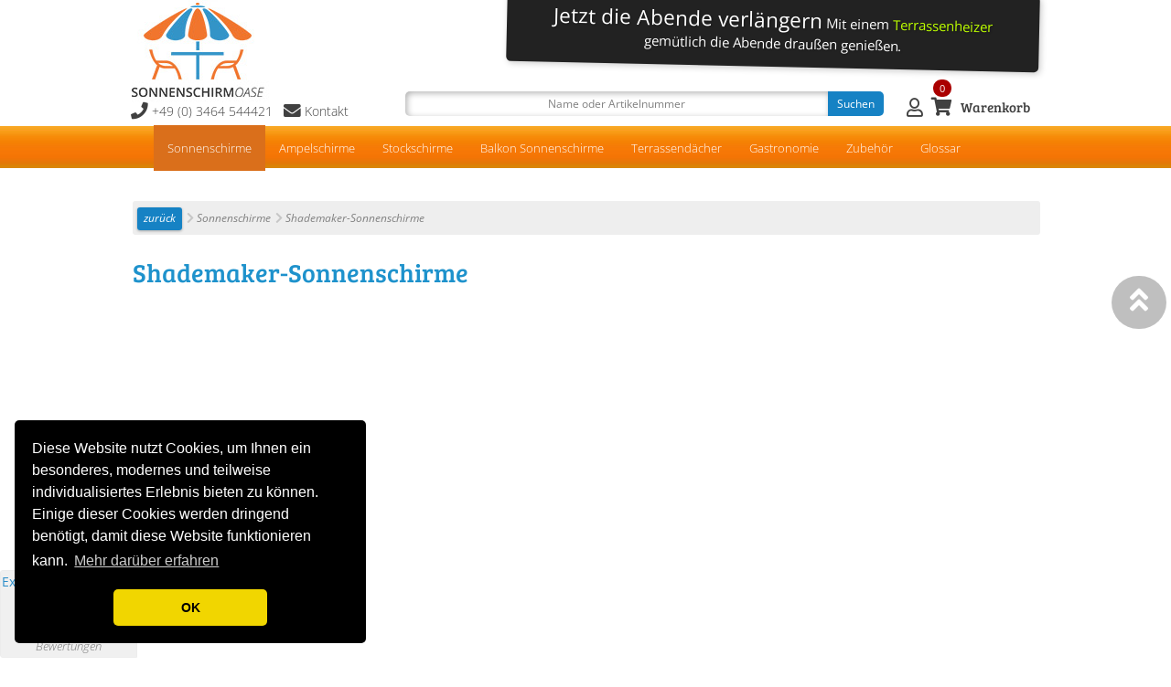

--- FILE ---
content_type: text/html
request_url: https://www.sonnenschirm-oase.de/sonnenschirme/sonnenschirme/shademaker-sonnenschirme/1595,1338,65001,shopkategorie.html
body_size: 163631
content:
<!DOCTYPE html>
<html xmlns="https://www.w3.org/1999/xhtml" xml:lang="de" lang="de">
	<head>

		<meta charset="ISO-8859-1" />
<meta name="robots" content="index, follow" />
		<title>Shademaker-Sonnenschirme - vom Sonnenschirm-Fachhändler</title>

		<meta name="generator" content="Aiyoota!-CMS 4 [www.aiyoota.com] - Created by WDPX-Wollweber, D-38855 Wernigerode [www.wdpx.de] - All rights reserved!" />
		<meta name="identifier" content="https://www.sonnenschirm-oase.de" />
		<meta name="viewport" content="width=device-width, initial-scale=1.0, maximum-scale=1" />
		<meta name="description" content="Shademaker-Sonnenschirme" />
		<meta name="author" content="Holz-Haus.de GmbH, D-06526 Sangerhausen" />
		<meta name="page-topic" content="eCommerce" />
		<meta name="page-type" content="eCommerce" />
		<meta property="article:publisher" content="https://de-de.facebook.com/Gartenmoebel"/>
		<meta name="revisit-after" content="3 days" />
		<meta http-equiv="expires" content="604800" />
		<meta name="format-detection" content="telephone=no" />


		<meta property="og:title" content="		Shademaker-Sonnenschirme - vom Sonnenschirm-Fachhändler
" />
		<meta property="og:type" content="image" />
		<meta property="og:url" content="https://www.sonnenschirm-oase.de/sonnenschirme/sonnenschirme/shademaker-sonnenschirme/1595,1338,65001,shopkategorie.html" />
		<meta property="og:image" content="https://www.sonnenschirm-oase.de/65001/Uploaded/sandy|sonnenschirm-ampelschirm-shademaker-polaris_bild-1.jpg" />
		<link rel="image_src" href="https://www.sonnenschirm-oase.de/65001/Uploaded/sandy|sonnenschirm-ampelschirm-shademaker-polaris_bild-1.jpg" />
		<meta name="twitter:image" content="https://www.sonnenschirm-oase.de/65001/Uploaded/sandy|sonnenschirm-ampelschirm-shademaker-polaris_bild-1.jpg"><!-- MyAiCSS 92 -->

		<style type="text/css" media="screen">@import "/cms/GeneratedItems/animateonscroll/aos.css";@import "/cms/GeneratedItems/social/css/socializer.css";.container>.row,.container>div>.row{padding-top:10px;padding-bottom:10px}.row img{margin:1.4em 0 1em}html{font-size:100%}body{margin:0;font-family:"Open Sans",sans-serif;font-size:100%;line-height:2;font-weight:300;width:100vw;height:100vh;overflow-y:scroll;overflow-x:hidden;-webkit-overflow-scrolling:touch}h1{font-size:2.36em;margin:.4em 0;line-height:1.15}h2{font-size:2em;margin:.6em 0;line-height:1.15}# h3{font-size:1.73em;margin:.7em 0;line-height:1.15}h4{font-size:1.6em;margin:.8em 0;line-height:1.15}h5{font-size:1.48em;margin:.8em 0;line-height:1.15}h6{font-size:1.3em;margin:.8em 0;line-height:1.15}p{margin:1em 0}.display{margin-bottom:.5em}.display h1{font-weight:800;font-size:3em;line-height:1.4;text-transform:uppercase}.display p{font-size:1.3em;font-style:italic}@media all and (max-width:1024px){h1{font-size:2em}h2{font-size:1.73em}# h3{font-size:1.6em}h4{font-size:1.48em}h5{font-size:1.3em;font-weight:700}h6{font-size:1em;font-weight:700}.display h1{font-size:2.2em}.display p{font-size:1.1em}}a{color:#009E91}a:hover{text-decoration:none}hr{border:none;border-top:rgba(0,0,0,.18) 1px solid;margin:2em 0!important}img{max-width:100%}figure{margin:0}ol,ul{line-height:inherit;font-weight:inherit}@keyframes fa-blink{0%{opacity:1}25%{opacity:.25}50%{opacity:.5}75%{opacity:.75}100%{opacity:0}}.fa-blink{-webkit-animation:fa-blink 1.75s linear infinite;-moz-animation:fa-blink 1.75s linear infinite;-ms-animation:fa-blink 1.75s linear infinite;-o-animation:fa-blink 1.75s linear infinite;animation:fa-blink 1.75s linear infinite}.container{margin:0 auto;max-width:980px;width:90%}@media (min-width:40rem){.column{float:left;padding-left:1rem;padding-right:1rem;-moz-box-sizing:border-box;-webkit-box-sizing:border-box;box-sizing:border-box}.column.full{width:100%}.column.two-third{width:66.7%}.column.two-fourth{width:75%}.column.two-fifth{width:80%}.column.two-sixth{width:83.3%}.column.half{width:50%}.column.third{width:33.3%}.column.fourth{width:25%}.column.fifth{width:20%}.column.sixth{width:16.6%}.column.flow-opposite{float:right}}.clearfix:before,.clearfix:after{content:" ";display:table}.clearfix:after{clear:both}.clearfix{*zoom:1}.center{text-align:center!important}.right{text-align:right}.left{text-align:left}.padding-20{padding:20px}.padding-25{padding:25px}.padding-30{padding:30px}.padding-35{padding:35px}.padding-40{padding:40px}@media all and (max-width:540px){# .center{text-align:initial}.right{text-align:initial}.left{text-align:initial}.padding-20{padding:0}.padding-25{padding:0}.padding-30{padding:0}.padding-35{padding:0}.padding-40{padding:0}}.margin-0{margin:0!important}.margin-20{margin:20px!important}.margin-25{margin:25px!important}.margin-30{margin:30px!important}.margin-35{margin:35px!important}.margin-40{margin:40px!important}.is-card{display:table;background-color:#fff}.is-card>*{display:table}.is-card-circle{width:280px;height:280px;border-radius:500px;padding:70px;margin:0 auto}@media all and (max-width:540px){.is-card-circle{zoom:.7;-moz-transform:scale(.7)}}.is-card-content-centered{display:table-cell;vertical-align:middle;text-align:center}.max-390{max-width:390px;margin:0 auto}.shadow-1{-webkit-box-shadow:0 1px 3px rgba(0,0,0,.12),0 1px 2px rgba(0,0,0,.24);-moz-box-shadow:0 1px 3px rgba(0,0,0,.12),0 1px 2px rgba(0,0,0,.24);box-shadow:0 1px 3px rgba(0,0,0,.12),0 1px 2px rgba(0,0,0,.24)}.shadow-2{-webkit-box-shadow:0 30px 50px rgba(0,0,0,.15);-moz-box-shadow:0 30px 50px rgba(0,0,0,.15);box-shadow:0 30px 50px rgba(0,0,0,.15)}.shadow-3{-webkit-box-shadow:0 0 100px rgba(0,0,0,.2);-moz-box-shadow:0 0 100px rgba(0,0,0,.2);box-shadow:0 0 100px rgba(0,0,0,.2)}img.circle{border-radius:500px;margin-top:0}img.bordered{border:#ccc 1px solid}.embed-responsive{position:relative;display:block;height:0;padding:0;overflow:hidden;margin-top:1.4em;margin-bottom:1em}.embed-responsive.embed-responsive-16by9{padding-bottom:56.25%}.embed-responsive.embed-responsive-4by3{padding-bottom:75%}.embed-responsive iframe{position:absolute;top:0;bottom:0;left:0;width:100%;height:100%;border:0}.list{position:relative;margin:1.5em 0}.list>i{position:absolute;left:-3px;top:7px;font-size:1.7em;line-height:1}.list>h2,.list>h3{margin:0 0 0 50px}.list>p{margin:5px 0 0 50px}.quote{position:relative;margin:1.5em 0}.quote>i{position:absolute;top:-10px;left:-7px;font-size:2em}.quote>small{margin-left:50px;opacity:.7;font-size:1em}.quote>p{margin-left:50px!important;font-size:1.5em}@media all and (max-width:540px){.quote>i{left:-15px;font-size:1.5em}.quote>small{margin-left:20px;font-size:1em}.quote>p{margin-left:20px;font-size:1.2em}}.is-social{line-height:1;margin-bottom:1.5em}.is-social a>i{text-decoration:none;color:#333;font-size:1.2em;margin:0 15px 0 0;-webkit-transition:all 0.1s ease-in-out;transition:all 0.1s ease-in-out}.is-social a:hover>i{color:#08c9b9}.is-light-text .is-social a>i{color:#fff}.is-light-text .is-social a:hover>i{color:#fff}.is-dark-text .is-social a>i{color:#000}.is-dark-text .is-social a:hover>i{color:#000}.social{line-height:1;margin-bottom:1.5em}.social a>i{text-decoration:none;color:#333;font-size:1.2em;margin:0 15px 0 0;-webkit-transition:all 0.1s ease-in-out;transition:all 0.1s ease-in-out}.social a:hover>i{color:#08c9b9}.is-light-text .social a>i{color:#fff}.is-light-text .social a:hover>i{color:#fff}.is-rounded-button-big{display:inline-block}.is-rounded-button-big a{display:table;float:left;text-align:center;margin:0 20px;border-radius:500px;width:110px;height:110px;background-color:#aaa}.is-rounded-button-big a i{display:table-cell;width:100%;height:100%;vertical-align:middle;color:#fff;font-size:40px}.is-rounded-button-big a:first-child{margin:0 20px 0 0}.is-rounded-button-big a:last-child{margin:0 0 0 20px}.is-rounded-button-medium{display:inline-block}.is-rounded-button-medium a{display:table;float:left;text-align:center;margin:0 20px;border-radius:500px;width:70px;height:70px;background-color:#aaa}.is-rounded-button-medium a i{display:table-cell;width:100%;height:100%;vertical-align:middle;color:#fff;font-size:30px}.is-boxed-button-big{display:inline-block}.is-boxed-button-big a{display:table;float:left;text-align:center;margin:0 30px 0 0;width:110px;height:110px;background-color:#aaa}.is-boxed-button-big a i{display:table-cell;width:100%;height:100%;vertical-align:middle;color:#fff;font-size:40px}.is-boxed-button-big2{display:inline-block}.is-boxed-button-big2 a{display:table;float:left;text-align:center;margin:0 30px 0 0;width:150px;height:70px;background-color:#aaa}.is-boxed-button-big2 a i{display:table-cell;width:100%;height:100%;vertical-align:middle;color:#fff;font-size:35px}.is-boxed-button-medium{display:inline-block}.is-boxed-button-medium a{display:table;float:left;text-align:center;margin:0 30px 0 0;width:70px;height:70px;background-color:#aaa}.is-boxed-button-medium a i{display:table-cell;width:100%;height:100%;vertical-align:middle;color:#fff;font-size:30px}.is-boxed-button-medium2{display:inline-block}.is-boxed-button-medium2 a{display:table;float:left;text-align:center;margin:0 30px 0 0;width:100px;height:50px;background-color:#aaa}.is-boxed-button-medium2 a i{display:table-cell;width:100%;height:100%;vertical-align:middle;color:#fff;font-size:25px}.is-boxed-button-small{display:inline-block}.is-boxed-button-small a{display:table;float:left;text-align:center;margin:0 20px 0 0;width:50px;height:50px;background-color:#aaa}.is-boxed-button-small a i{display:table-cell;width:100%;height:100%;vertical-align:middle;color:#fff;font-size:20px}.size-12{font-size:12px}.size-14{font-size:14px}.size-16{font-size:16px}.size-18{font-size:18px}.size-21{font-size:21px}.size-24{font-size:24px}.size-32{font-size:32px}.size-48{font-size:48px}.size-64{font-size:64px}.size-80{font-size:80px}.size-96{font-size:96px}@media all and (max-width:1024px){.size-12{font-size:12px}.size-14{font-size:14px}.size-16{font-size:16px}.size-18{font-size:18px}.size-21{font-size:21px}.size-24{font-size:24px}.size-32{font-size:28px}.size-48{font-size:32px}.size-64{font-size:36px}.size-80{font-size:40px}.size-96{font-size:44px}}.is-light-text *{color:#fff}.is-dark-text *{color:#000}.is-title1-96{margin-top:20px;margin-bottom:20px}.is-title1-80{margin-top:15px;margin-bottom:15px}.is-title1-64{margin-top:15px;margin-bottom:15px}.is-title1-48{margin-top:15px;margin-bottom:15px}.is-title1-32{margin-top:15px;margin-bottom:15px}.is-title2-96{margin-top:25px;margin-bottom:20px}.is-title2-80{margin-top:20px;margin-bottom:15px}.is-title2-64{margin-top:20px;margin-bottom:15px}.is-title2-48{margin-top:15px;margin-bottom:15px}.is-title2-32{margin-top:10px;margin-bottom:15px}.is-title3-96{margin-top:30px;margin-bottom:35px;padding:20px 0;border-top:#000 2px solid;border-bottom:#000 2px solid}.is-title3-80{margin-top:25px;margin-bottom:33px;padding:20px 0;border-top:#000 2px solid;border-bottom:#000 2px solid}.is-title3-64{margin-top:20px;margin-bottom:30px;padding:18px 0;border-top:#000 2px solid;border-bottom:#000 2px solid}.is-title3-48{margin-top:20px;margin-bottom:25px;padding:18px 0;border-top:#000 2px solid;border-bottom:#000 2px solid}.is-title3-32{margin-top:20px;margin-bottom:20px;padding:15px 0;border-top:#000 2px solid;border-bottom:#000 2px solid}.is-light-text .is-title3-96{border-top:#fff 2px solid;border-bottom:#fff 2px solid}.is-light-text .is-title3-80{border-top:#fff 2px solid;border-bottom:#fff 2px solid}.is-light-text .is-title3-64{border-top:#fff 2px solid;border-bottom:#fff 2px solid}.is-light-text .is-title3-48{border-top:#fff 2px solid;border-bottom:#fff 2px solid}.is-light-text .is-title3-32{border-top:#fff 2px solid;border-bottom:#fff 2px solid}.is-dark-text .is-title3-96{border-top:#000 2px solid;border-bottom:#000 2px solid}.is-dark-text .is-title3-80{border-top:#000 2px solid;border-bottom:#000 2px solid}.is-dark-text .is-title3-64{border-top:#000 2px solid;border-bottom:#000 2px solid}.is-dark-text .is-title3-48{border-top:#000 2px solid;border-bottom:#000 2px solid}.is-dark-text .is-title3-32{border-top:#000 2px solid;border-bottom:#000 2px solid}.is-title4-96{margin-top:30px;margin-bottom:35px;padding:20px 30px;border:#000 2px solid}.is-title4-80{margin-top:25px;margin-bottom:33px;padding:20px 30px;border:#000 2px solid}.is-title4-64{margin-top:20px;margin-bottom:30px;padding:18px 28px;border:#000 2px solid}.is-title4-48{margin-top:20px;margin-bottom:25px;padding:18px 25px;border:#000 2px solid}.is-title4-32{margin-top:20px;margin-bottom:20px;padding:15px 20px;border:#000 2px solid}.is-light-text .is-title4-96{border:#fff 2px solid}.is-light-text .is-title4-80{border:#fff 2px solid}.is-light-text .is-title4-64{border:#fff 2px solid}.is-light-text .is-title4-48{border:#fff 2px solid}.is-light-text .is-title4-32{border:#fff 2px solid}.is-dark-text .is-title4-96{border:#000 2px solid}.is-dark-text .is-title4-80{border:#000 2px solid}.is-dark-text .is-title4-64{border:#000 2px solid}.is-dark-text .is-title4-48{border:#000 2px solid}.is-dark-text .is-title4-32{border:#000 2px solid}.is-title5-96{margin-top:10px;margin-bottom:35px;padding-bottom:25px;border-bottom:#000 2px solid}.is-title5-80{margin-top:10px;margin-bottom:33px;padding-bottom:25px;border-bottom:#000 2px solid}.is-title5-64{margin-top:10px;margin-bottom:30px;padding-bottom:20px;border-bottom:#000 2px solid}.is-title5-48{margin-top:10px;margin-bottom:25px;padding-bottom:20px;border-bottom:#000 2px solid}.is-title5-32{margin-top:10px;margin-bottom:20px;padding-bottom:20px;border-bottom:#000 2px solid}.is-light-text .is-title5-96{border-bottom:#fff 2px solid}.is-light-text .is-title5-80{border-bottom:#fff 2px solid}.is-light-text .is-title5-64{border-bottom:#fff 2px solid}.is-light-text .is-title5-48{border-bottom:#fff 2px solid}.is-light-text .is-title5-32{border-bottom:#fff 2px solid}.is-dark-text .is-title5-96{border-bottom:#000 2px solid}.is-dark-text .is-title5-80{border-bottom:#000 2px solid}.is-dark-text .is-title5-64{border-bottom:#000 2px solid}.is-dark-text .is-title5-48{border-bottom:#000 2px solid}.is-dark-text .is-title5-32{border-bottom:#000 2px solid}.is-title-lite{letter-spacing:3px;word-spacing:5px}.is-title-lite.is-title3-96,.is-title-lite.is-title4-96,.is-title-lite.is-title5-96{letter-spacing:4px;word-spacing:8px}.is-title-lite.is-title3-80,.is-title-lite.is-title4-80,.is-title-lite.is-title5-80{letter-spacing:4px;word-spacing:8px}.is-title-lite.is-title3-64,.is-title-lite.is-title4-64,.is-title-lite.is-title5-64{letter-spacing:4px;word-spacing:8px}.is-title-lite.is-title3-48,.is-title-lite.is-title4-48,.is-title-lite.is-title5-48{letter-spacing:4px;word-spacing:8px}.is-title-lite.is-title3-32,.is-title-lite.is-title4-32,.is-title-lite.is-title5-32{letter-spacing:3px;word-spacing:5px}.is-title-bold{font-weight:800}.is-title-bold.is-title3-96,.is-title-bold.is-title4-96,.is-title-bold.is-title5-96{border-width:4px}.is-title-bold.is-title3-80,.is-title-bold.is-title4-80,.is-title-bold.is-title5-80{border-width:4px}.is-title-bold.is-title3-64,.is-title-bold.is-title4-64,.is-title-bold.is-title5-64{border-width:3px}.is-title-bold.is-title3-48,.is-title-bold.is-title4-48,.is-title-bold.is-title5-48{border-width:3px}.is-title-bold.is-title3-32,.is-title-bold.is-title4-32,.is-title-bold.is-title5-32{border-width:2px}.is-info1{margin-top:10px;margin-bottom:0;font-style:italic}.is-info1.size-21{margin-top:12px}.is-info1.size-24{margin-top:15px}.is-info2{margin-top:10px;margin-bottom:0}.is-info2.size-21{margin-top:12px}.is-info2.size-24{margin-top:15px}.is-btn{padding:10px 50px;font-size:1em;line-height:2em;border-radius:0;letter-spacing:3px;display:inline-block;margin-bottom:0;font-weight:400;text-align:center;text-decoration:none;vertical-align:middle;cursor:pointer;background-image:none;border:1px solid transparent;white-space:nowrap;-webkit-transition:all 0.16s ease;transition:all 0.16s ease}.is-btn-ghost1{color:#000;border:2px solid #111}.is-btn-ghost1:hover,.is-btn-ghost1:active,.is-btn-ghost1:focus{color:#fff;background-color:#111;border:2px solid #111}.is-light-text .is-btn-ghost1,.is-dark-text .is-light-text .is-btn-ghost1{color:#fff;border:2px solid #fff}.is-light-text .is-btn-ghost1:hover,.is-light-text .is-btn-ghost1:active,.is-light-text .is-btn-ghost1:focus,.is-dark-text .is-light-text .is-btn-ghost1:hover,.is-dark-text .is-light-text .is-btn-ghost1:active,.is-dark-text .is-light-text .is-btn-ghost1:focus{color:#000;background-color:#fff;border:2px solid #fff}.is-dark-text .is-btn-ghost1,.is-light-text .is-dark-text .is-btn-ghost1{color:#000;border:2px solid #111}.is-dark-text .is-btn-ghost1:hover,.is-dark-text .is-btn-ghost1:active,.is-dark-text .is-btn-ghost1:focus,.is-light-text .is-dark-text .is-btn-ghost1:hover,.is-light-text .is-dark-text .is-btn-ghost1:active,.is-light-text .is-dark-text .is-btn-ghost1:focus{color:#fff;background-color:#111;border:2px solid #111}.is-btn-ghost2{color:#000;border:2px solid #d7d7d7;background-color:#d7d7d7}.is-btn-ghost2:hover,.is-btn-ghost2:active,.is-btn-ghost2:focus{color:#000;background-color:#cdcdcd;border:2px solid #cdcdcd}.is-light-text .is-btn-ghost2,.is-dark-text .is-light-text .is-btn-ghost2{color:#000;border:2px solid #f9f9f9;background-color:#f9f9f9}.is-light-text .is-btn-ghost2:hover,.is-light-text .is-btn-ghost2:active,.is-light-text .is-btn-ghost2:focus,.is-dark-text .is-light-text .is-btn-ghost2:hover,.is-dark-text .is-light-text .is-btn-ghost2:active,.is-dark-text .is-light-text .is-btn-ghost2:focus{color:#000;background-color:#fff;border:2px solid #fff}.is-dark-text .is-btn-ghost2,.is-light-text .is-dark-text .is-btn-ghost2{color:#000;border:2px solid #d7d7d7;background-color:#d7d7d7}.is-dark-text .is-btn-ghost2:hover,.is-dark-text .is-btn-ghost2:active,.is-dark-text .is-btn-ghost2:focus,.is-light-text .is-dark-text .is-btn-ghost2:hover,.is-light-text .is-dark-text .is-btn-ghost2:active,.is-light-text .is-dark-text .is-btn-ghost2:focus{color:#000;background-color:#cdcdcd;border:2px solid #cdcdcd}.is-btn-small{padding:5px 25px;font-size:.85em}.is-upper{text-transform:uppercase}.is-rounded-30{border-radius:30px}.btn{padding:7px 25px;font-size:1em;line-height:2em;border-radius:5px;letter-spacing:1px;display:inline-block;margin-bottom:0;font-weight:400;text-align:center;text-decoration:none;vertical-align:middle;cursor:pointer;background-image:none;border:1px solid transparent;white-space:nowrap;-webkit-transition:all 0.16s ease;transition:all 0.16s ease}.btn.btn-primary{color:#fff;background-color:#08c9b9}.btn.btn-primary:hover{color:#fff;background-color:#07b0a2;border-color:#07b0a2}.btn.btn-default{color:#333;background-color:#d3d3d3}.btn.btn-default:hover{color:#111;background-color:#ccc;border-color:#ccc}figure.hdr{position:relative;width:100%;overflow:hidden;background-color:#000}figure.hdr img{position:relative;display:block;width:100%;opacity:.8;-webkit-transition:opacity 0.35s,-webkit-transform 0.35s;transition:opacity 0.35s,transform 0.35s;-webkit-transform:scale(1.2);transform:scale(1.2)}figure.hdr:hover img{opacity:.5;-webkit-transform:scale(1);transform:scale(1)}figure.hdr figcaption{position:absolute;top:auto;bottom:0;left:0;width:100%;height:60%;padding:0 2.5em;color:#fff;font-size:1.55em;text-align:center;box-sizing:border-box;z-index:1}figure.hdr h2{font-weight:300;text-transform:uppercase}figure.hdr h2 span{font-weight:800}figure.hdr p{letter-spacing:1px;font-size:68.5%;text-transform:uppercase}figure.hdr h2,figure.hdr p{margin:0;z-index:10000}figure.hdr div{height:100%;z-index:0}figure.hdr div::before,figure.hdr div::after{position:absolute;content:''}figure.one div::before{top:50px;right:30px;bottom:50px;left:30px;border-top:1px solid #fff;border-bottom:1px solid #fff}figure.one div::after{top:30px;right:50px;bottom:30px;left:50px;border-right:1px solid #fff;border-left:1px solid #fff}figure.two div::before{top:30px;right:30px;bottom:30px;left:30px;border-top:1px solid #fff;border-bottom:1px solid #fff}figure.two div::after{top:30px;right:30px;bottom:30px;left:30px;border-right:1px solid #fff;border-left:1px solid #fff}figure.three figcaption{height:70%}figure.three p{margin:1em 0 0;padding:2em;border:1px solid #fff}figure.four figcaption{height:60%;text-align:left}figure.four p{position:absolute;right:50px;bottom:50px;left:50px;padding:2em;border:7px solid #fff}figure.five figcaption{height:100%;text-align:right}figure.five h2{position:absolute;left:50px;right:50px;top:10%;border-bottom:5px solid #fff}figure.five p{position:absolute;right:50px;bottom:10%}figure.six figcaption{height:70%}figure.six h2{padding-bottom:3%;border-bottom:1px solid #fff}figure.six p{padding-top:6%}figure.seven figcaption{height:90%;text-align:left}figure.seven h2{border-bottom:3px solid #fff}figure.seven p{padding-top:1em}figure.eight figcaption{height:100%;text-align:right}figure.eight h2{position:absolute;left:50%;right:50px;bottom:10%}figure.eight p{position:absolute;left:50px;right:50%;top:10%;padding-right:.5em;border-right:1px solid #fff}@font-face{font-family:'Helvetica Neue',Helvetica,Arial,SwissSans;font-style:normal;font-weight:400;font-display:swap}# AnimateScroll aos #bg-body{background:none repeat scroll 0 0 #D2D2D0;height:200%;left:-50%;position:fixed;top:-50%;width:200%}#bg-body img{bottom:0;left:0;margin:auto;min-height:50%;min-width:50%;position:absolute;right:0;top:0}#wrapper{position:relative;width:980px;height:600px;margin:0 auto}#info{position:absolute;width:400px;height:auto;bottom:0;right:0;background:#ccc;border-radius:20px;padding:15px;box-shadow:10px 10px 20px #333}#info h1{margin:10px 0;color:#5d5d5d;font-size:22px}#info p{margin:0 0 7px 0;color:#5d5d5d;font-size:15px}a{text-decoration:none;color:#1682c4;;-o-transition:color 0.1s linear,background 0.1s linear;-ms-transition:color 0.1s linear,background 0.1s linear;-moz-transition:color 0.1s linear,background 0.1s linear;-webkit-transition:color 0.1s linear,background 0.1s linear;transition:color 0.1s linear,background 0.1s linear}a:hover{text-decoration:underline}#MeineMaske{height:100%;width:100%;background:#000;opacity:.8;z-index:15;position:absolute;top:0;left:0;display:none}#fsTextbody a.shopkaufbutton{background:#ccc;color:#202020;padding:5px 10px;border-radius:5px;-moz-border-radius:5px;-webkit-border-radius:5px;-webkit-appearance:none;-o-transition:color 0.1s linear,background 0.1s linear;-ms-transition:color 0.1s linear,background 0.1s linear;-moz-transition:color 0.1s linear,background 0.1s linear;-webkit-transition:color 0.1s linear,background 0.1s linear;transition:color 0.1s linear,background 0.1s linear}#fsTextbody a.shopkaufbutton:hover{background:#D56800;color:#fff;text-decoration:none;-webkit-appearance:none}#navi_mobile,.nicole{display:none}#adresslabel{margin-left:5%;margin-top:5%;background:rgba(0,0,0,.05);padding:20px;border:1px solid rgba(0,0,0,.07)}.histsep{vertical-align:middle;width:20px;height:20px;opacity:.5}#designnavigation{background:url(/65001/images/navigation_2015.png)}#designkopfzeile{background:url(/65001/images/logo-sonnenschirmoase-2019a.png)}.kopfzeileHauptbereich{position:absolute;z-index:10;top:0;left:0}#ganzetabelle,#ganzetabelle_off{position:inherit}#ganzetabelle{;width:994px;z-index:1}#ganzetabelle_off{;width:994px;z-index:1}#haupttabelle{width:992px;border:0 solid #000;z-index:10;max-width:100%;margin-left:1px;float:right}#infoboxspalte{float:left;margin-left:50px;vertical-align:top;width:200px;padding-right:px;min-height:50px}img{border:0;max-width:100%;box-sizing:border-box}.nav,.nav1high,.nav2,.nav2high,.nav3,.nav3high,.nav4,.nav4high,.nav5,.nav5high,.nav6,.nav6high,.nav7,.nav7high{text-decoration:none}h1,h2,h3{padding:0;margin:0;font-weight:400}#zwischen{height:50px;width:50px}body{margin:0;position:relative;background:#fff url(/65001/images/kopfzeile-sonnenschirmoase-hintergrund-2019.png) repeat-x}#navigation{display:block;position:absolute;z-index:1;top:137px;left:25px;width:980px;height:auto;visibility:visible}#navigation_alle{display:none}#HeaderNavi{display:block;position:absolute;z-index:4;top:149px;left:0;width:980px;visibility:visible}#HeaderNavi ul{margin:0;list-style:none;line-height:1}#HeaderNavi ul li{display:inline}#header{padding:20px 0 15px;text-align:left}#ueber{padding:15px 0;text-align:center}#headertabelle{background:#efefef}#trennlinie{padding-bottom:43px;background:url(/65001/images/produkt-trennlinie.png) 50% 0 no-repeat}#inhalt{padding:10px 0;;-webkit-box-sizing:border-box;-moz-box-sizing:border-box;box-sizing:border-box}#inhalt img{max-width:100%}#inhalt h2{margin:0 0 .83em}#inhalt h3{margin:1em 0}#inhalt p{display:block;margin:1em 0}#inhalt div.txt3spalten,#footer_page .txt3spalten{column-count:3;column-gap:50px}#inhalt div.txt2spalten,#kommentar.txt2spalten,#footer_page .txt2spalten{column-count:2;column-gap:50px}.floatleftmarginright{float:left;margin-right:30px}.floatrightmarginleft{float:right;margin-left:30px}.margintop{margin-top:50px}#formular{max-width:100%;box-sizing:border-box;float:right;margin-left:35px;padding:0;width:350px;padding:20px;border:1px solid #efefef;border-radius:5px;background:#fbfbfb}#formular input,#formular select{margin-bottom:7px}input::-moz-placeholder{color:#a0a0a0}#bild{background:url(/cms/images/trans.gif) 50% 50% no-repeat}#bild img{max-height:100%}.sliderHersteller{max-width:75px}#produkt{border:1px solid #000;background-color:#eee;margin:10px;padding:4px}.artikelhighlite{border:2px solid #fff}.artikelhighlite:hover{border:2px solid silver}.copyright,.copyright a{color:#c5c5c5;font:300 12px 'Open Sans',Helvetica,Arial,sans-serif;line-height:1.75}#kommentar{box-shadow:inset 1px 1px 5px rgba(0,0,0,.25);background:#fbf1df;border:3px solid #e9dfcf;padding:30px;border-radius:5px;-webkit-border-radius:5px;-moz-border-radius:5px}.moviebutton{opacity:1;-o-transition:opacity 0.1s linear;-ms-transition:opacity 0.1s linear;-moz-transition:opacity 0.1s linear;-webkit-transition:opacity 0.1s linear;transition:opacity 0.1s linear}.moviebutton:hover{opacity:1}iframe,object{max-width:100%}#fragestellen{box-sizing:border-box}#NewsportalLinks,#NewsportalMitte,#NewsportalRechts{float:left;width:32%}#NewsportalLinks,#NewsportalMitte{margin-right:2%}#hauptbildarea{-o-transition:height .1s linear;-ms-transition:height .1s linear;-moz-transition:height .1s linear;-webkit-transition:height .1s linear;transition:height .1s linear;max-width:100%}.linkespalte{max-width:100%}.gelb{color:#ffd200}.payIcon{border-radius:2px;color:#fff;background:rgba(0,0,0,.5);padding:3px 7px;margin:1px;line-height:2.5}.payment-methods{padding-left:0;list-style:none;margin-left:-2px;color:#555}.payment-methods>li{display:inline-block;line-height:2;# padding:2px;# vertical-align:top}.payment-methods>li>i{# display:block!important;cursor:default;padding:4px;margin:3px 0;# font-size:26px;# line-height:1;background:0 0;border:1px solid transparent;border-radius:3px;margin-right:2px;line-height:.95}.payment-methods.payment-methods-i>li>i,.payment-methods.payment-methods-inverse>li>i{color:#fff;background:#555;border-color:#555}.payment-methods.payment-methods-o>li>i,.payment-methods.payment-methods-outline>li>i{color:#555;border-color:#555}ul#topnavlist{padding:0}#topnavlist,#topnavlist ul{margin:0;list-style:none;line-height:1}#topnavlist a{display:block;width:auto}#topnavlist li{float:left;width:auto;position:relative}#topnavlist li ul{position:absolute;width:10em;left:-999em;text-align:left;z-index:50}#topnavlist li ul li{padding-bottom:0;padding-left:0;padding-right:0;width:10em}#topnavlist li ul li a{padding:5px}#topnavlist li.sfhover ul{left:auto}#topnavlist li ul ul{margin:-1em 0 0 9em}#topnavlist li:hover ul ul,#topnavlist li.sfhover ul ul{left:-999em}#topnavlist li:hover ul,#topnavlist li li:hover ul,#topnavlist li.sfhover ul,#topnavlist li li.sfhover ul{left:-20px}#topnavlist li li a:hover{background:#f3e3bf;color:#fff}.ebene2{margin-top:15px;background:#F49E23;padding:20px}.ebene3{margin-top:15px;background:#F49E23;padding:20px}.navigo,#topnavlist li ul.navigo{padding:15px;max-width:150px}.navigo2,#topnavlist li ul.navigo2{padding:15px;background:#da6f1b}.navigo3,#topnavlist li ul.navigo3{Background:#da6f1b;padding:20px}.navigo5,#topnavlist li ul.navigo5{background-color:#b8c4c2;border-width:0 0 1px 0;border-style:solid;border-color:#d8d8d8}.navigo6,#topnavlist li ul.navigo6{background-color:#88a2a5;border-width:0 0 1px 0;border-style:solid;border-color:#d8d8d8}.clearfix li{padding:10px}.cell{display:table-cell!important;vertical-align:middle}.navigationheadersub{margin-top:15px;background:#F49E23;padding:20px}#headerrechts{padding:5px;text-align:center}#inhaltrechts{padding:10px;border:2px solid #e0e0e0}#tabelle1{background:#fff}#tabelle2{background:#f7f7f7}#tabelle1:hover{background:#eef2c4}#tabelle2:hover{background:#eef2c4}.fonttabelleheader{color:#4c4c4c;font:bold 15px 'Open Sans',Helvetica,Arial,sans-serif;padding:5px 10px;line-height:25px}.fonttabelle1{color:#4c4c4c;font:13px 'Open Sans',Helvetica,Arial,sans-serif;padding:5px 10px;line-height:20px}.fonttabelle2{color:#4c4c4c;font:13px 'Open Sans',Helvetica,Arial,sans-serif;padding:5px 10px;line-height:20px}.fonttabelle1 ul li,.fonttabelle2 ul li{margin-bottom:9px}tr.tabellenzeile:nth-child(odd){background:#fff;color:#4c4c4c;font:13px 'Open Sans',Helvetica,Arial,sans-serif;padding:5px 10px;line-height:20px}tr.tabellenzeile:nth-child(even){background:#f7f7f7;color:#4c4c4c;font:13px 'Open Sans',Helvetica,Arial,sans-serif;padding:5px 10px;line-height:20px}#inlineinfobox{float:right;width:200px}#footer{padding-bottom:15px}#footer_page{max-width:994px;margin:0 auto}#footer_section{position:relative;text-align:center}#footerbuttons{text-align:center}#footerbuttons i{color:#fff!important}#footerbuttons a i{margin:0 4px;opacity:.9}#history{background:#eee;margin:0;padding:5px;border-radius:3px}#warenkorb{background:rgba(0,0,0,.05);border-radius:3px;-moz-border-radius:3px;-webkit-border-radius:3px;padding:20px}#branchennavigo{background:#eee;padding:10px;border-radius:3px;-webkit-border-radius:3px;-moz-border-radius:3px}#branchennavigo_sort{float:right;text-align:right}#branchennavigo_page{text-align:left}#branchen_links{padding:3px 7px;margin:2px;background:#ccc;color:#fff;border-radius:3px;-webkit-border-radius:3px;-moz-border-radius:3px}#branchen_links_high{padding:3px 7px;margin:2px;background:#666;font-weight:700;color:#fff;border-radius:3px;-webkit-border-radius:3px;-moz-border-radius:3px;text-shadow:0 0 3px rgba(0,0,0,.3)}#downloads{border:3px solid #eee;padding:20px;min-height:30px;background:#f6f6f6;border-radius:5px;-moz-border-radius:5px;box-shadow:inset 2px 2px 7px rgba(0,0,0,.25);margin-top:15px;font-size:14px;line-height:20px;font-weight:700;color:#606060}.waiting{background:url(/cms/GeneratedItems/loading.gif) no-repeat 50% 50% #000;height:20px;filter:alpha(opacity=50);-moz-opacity:.5;-khtml-opacity:.5;opacity:.5;padding:10px;margin-bottom:15px;border:1px solid #404040}.header{color:#1e92cc;font:300 22px 'Open Sans',Helvetica,Arial,sans-serif;line-height:1.5em;}.rubrik{color:#1e92cc;font:300 28px 'Bree Serif',Helvetica,Arial,sans-serif;line-height:1.5em}.subheadline{color:silver;font:300 22px 'Open Sans',Arial,Helvetica,sans-serif;line-height:1.75em}.linkfarbe,.downloads{color:#1682c4}.downloads{color:#606060}.nav{color:#fff;font-size:13px;line-height:20px;font-family:'Open Sans',Helvetica,Arial,sans-serif;text-decoration:none}.nav:hover{color:#fff;font-size:13px;line-height:20px;font-family:'Open Sans',Helvetica,Arial,sans-serif;text-decoration:none}.nav1high{color:#fff;font-size:13px;line-height:20px;font-family:'Open Sans',Helvetica,Arial,sans-serif;text-decoration:none}.nav1high:hover{color:#fff;font-size:13px;line-height:20px;font-family:'Open Sans',Helvetica,Arial,sans-serif;text-decoration:none}.nav2{color:#995c24;font-size:11px;line-height:24px;font-family:'Open Sans',Helvetica,Arial,sans-serif;text-decoration:none}.nav2high{color:#f78908;font-size:11px;line-height:24px;font-family:'Open Sans',Helvetica,Arial,sans-serif;text-decoration:none}.nav3{color:#202020;font:300 18px 'Open Sans',Arial,Helvetica,Geneva,SwissSans,sans-serif;text-decoration:none;padding:11px 7px}.nav3high{color:#f3e3bf;font:500 18px 'Open Sans',Arial,Helvetica,Geneva,SwissSans,sans-serif;text-decoration:none;padding:11px 7px}.nav4{color:#fff;font:300 15px 'Open Sans',Arial,Helvetica,Geneva,SwissSans,sans-serif;text-decoration:none;padding:0 7px}.nav4high{color:#f78908;font:300 15px 'Open Sans',Arial,Helvetica,Geneva,SwissSans,sans-serif;text-decoration:none;padding:0 7px}.nav5{color:#111;font-size:12px;line-height:16px;font-family:'Open Sans',Helvetica,Arial,sans-serif;text-decoration:none}.nav5high{color:#a7c416;font-size:12px;line-height:16px;font-family:'Open Sans',Helvetica,Arial,sans-serif;text-decoration:none}#gototop{padding:10px 15px;background:rgba(0,0,0,.5);color:#fff;position:fixed;bottom:50%;right:5px;visibility:visible;display:none;height:auto;width:auto;border-radius:35px;z-index:1000}.txt{color:#4c4c4c;font:300 15px 'Open Sans',Helvetica,Arial,sans-serif;line-height:22px}.txtueber{color:#1e92cc;font:16px 'Bree Serif',Helvetica,Arial,sans-serif;line-height:24px}.txtklein{color:#4c4c4c;font:14px 'Open Sans',Verdana,'DejaVu Sans',Arial,Helvetica,sans-serif;line-height:22px}.bildunter{color:#6c6c6c;font:300 13px 'Open Sans',Helvetica,Arial,sans-serif;font-style:italic;line-height:1.75}.shoplistename{color:#6c6c6c;line-height:1.75;font:15px 'Open Sans',Arial,Helvetica,Geneva,Swiss,SunSans-Regular;margin:7px 0}.shopaktionspreis{color:#404040;font-weight:700;display:inline}.preis{color:#433f37;font:bold 28px 'Open Sans',Helvetica,Arial,sans-serif;padding:0}#preis{color:#433f37;font:bold 28px 'Open Sans',Helvetica,Arial,sans-serif;padding:0}.AndereWaehrung{font-size:11px;color:#606060;line-height:18px;font-family:'Open Sans',Helvetica,Arial,sans-serif}#stattdespreises{color:red;font-weight:700;display:inline}#groessen{background:#eee;padding:3px;border:3px solid #ddd}.facebook{background:#3d5ea1 url(/cms/images/fabook_bild_like.png) no-repeat 3px 3px;border:none;border-radius:3px;-moz-border-radius:3px;-webkit-border-radius:3px;padding:2px 5px 2px 20px;color:#fff;font:12px Arial,Helvetica;margin-bottom:5px}.twitter{background:#01abfc url(/cms/images/twitter_bild_like.png) no-repeat 3px 3px;border:none;border-radius:3px;-moz-border-radius:3px;-webkit-border-radius:3px;padding:2px 5px 2px 20px;color:#fff;font:12px Arial,Helvetica;margin-bottom:5px}#fehler,.fehler{text-align:center;color:#fff;background:#b00;border:3px solid #a00;margin-bottom:15px;border-radius:5px;-moz-border-radius:5px;-webkit-border-radius:5px;padding:10px}#fehler a{color:#fff;text-decoration:underline}.groessenauswahl1,.groessenauswahl2,.groessenauswahl3,.groessenauswahl11,.groessenauswahl12,.groessenauswahl13{background:#ccec8d;margin-bottom:2px!important;border:1px solid #ccec8d;border-radius:2px}.groessenabwahl1,.groessenabwahl2,.groessenabwahl3,.groessenabwahl11,.groessenabwahl12,.groessenabwahl13{display:none;background:rgba(255,255,255,.2);margin-bottom:2px!important;border:1px solid #ccec8d;border-radius:2px}#.groessenbild{background:#fff}.groessenbild div{display:table-cell;height:100%;vertical-align:middle}#weitereoptionen1,#weitereoptionenschliessen1,#weitereoptionen2,#weitereoptionenschliessen2,#weitereoptionen3,#weitereoptionenschliessen3,#weitereoptionen11,#weitereoptionenschliessen11,#weitereoptionen12,#weitereoptionenschliessen12,#weitereoptionen13,#weitereoptionenschliessen13{background:#404040;border:1px solid #404040;-moz-border-radius-bottomleft:5px;-webkit-border-bottom-left-radius:5px;-moz-border-radius-bottomright:5px;-webkit-border-bottom-right-radius:5px;margin:0 0 0 20px;float:left;padding:2px 3px}#weitereoptionenschliessen1,#weitereoptionenschliessen2,#weitereoptionenschliessen3,#weitereoptionenschliessen11,#weitereoptionenschliessen12,#weitereoptionenschliessen13{display:none}.herstellermedia{border-radius:5px;background:#888;padding:50px;color:#fff!important;font:300 15px 'Open Sans',Arial,Helvetica,sans-serif;line-height:1.5;max-height:1700px;overflow:auto}.gaestemeinung{-moz-border-radius:5px;-webkit-border-radius:5px;border:5px solid #e0e0e0;padding:10px}.shopinfos{background:rgb(238,238,238);border:1px solid rgb(224,224,224);margin-bottom:3px;padding:3px}.inputtext{font:13px 'Open Sans',Arial,Geneva,Swiss,SunSans-Regular;border-radius:5px;-moz-border-radius:5px;padding:10px;margin:5px 0;box-shadow:inset 3px 1px 7px rgba(0,0,0,.1);border:1px solid #d0d0d0;-webkit-box-sizing:border-box;-moz-box-sizing:border-box;box-sizing:border-box}.logininput{font-size:1.5em;text-align:center;padding:5px;border-radius:5px;-moz-border-radius:5px;-webkit-border-radius:5px}textarea{font:13px 'Open Sans',Arial,Geneva,Swiss,SunSans-Regular;border-radius:5px;-moz-border-radius:5px;padding:10px;margin:5px 0;box-shadow:inset 3px 1px 7px rgba(0,0,0,.1);border:1px solid #d0d0d0;-webkit-box-sizing:border-box;-moz-box-sizing:border-box;box-sizing:border-box}select{font:13px 'Open Sans',Arial,Geneva,Swiss,SunSans-Regular;border-radius:5px;-moz-border-radius:5px;padding:10px;margin:5px 0;box-shadow:inset 3px 1px 7px rgba(0,0,0,.1);border:1px solid #d0d0d0;-webkit-box-sizing:border-box;-moz-box-sizing:border-box;box-sizing:border-box}.inhaltrechts .filmembed{position:relative;padding-bottom:56.25%;height:0;overflow:hidden;width:100%;height:auto;margin-bottom:7px}.inhaltrechts .filmembed iframe{position:absolute;top:0;left:0;width:100%;height:100%}#ueber a.header{color:#1e92cc;font:300 22px 'Open Sans',Helvetica,Arial,sans-serif;line-height:1.5em}#ueber a.txtueber{color:#1e92cc;font:16px 'Bree Serif',Helvetica,Arial,sans-serif;line-height:24px}#fsTextbody td #inhalt{color:#4c4c4c;font:300 15px 'Open Sans',Helvetica,Arial,sans-serif;line-height:22px}#links2xml a{color:#c5c5c5;font:300 12px 'Open Sans',Helvetica,Arial,sans-serif;line-height:1.75}form{margin:0}#mengenfeld,.mengenfeld{font-size:16px;padding:3px 7px}#Navigation a{text-decoration:none}#HeaderNavi a{text-decoration:none}#linkparade ul{margin:3px 0;padding-left:0;list-style-position:outside;vertical-align:middle}#linkparade li{padding-left:0em;vertical-align:middle;list-style-type:none}ul.listeblank{margin:3px 0;padding-left:0;list-style:none;list-style-position:inside;vertical-align:middle}ul.facetten{margin:3px 0;padding-left:0;list-style:none;list-style-position:inside;vertical-align:middle}#infoboxhinter30 #inhaltrechts{border:0 solid #000;padding:0}#infoboxhinter30 #footer{display:none}#infoboxhinter34 #inhaltrechts{;background:url(/65001/images/hintergrund_angebot2.jpg)}#infoboxhinter34 .txtklein{font-family:Futura Condensed,Futura,Arial,Helvetica;font-weight:400}#infoboxhinter45 #inhaltrechts{padding:0}#infoboxhinter53 #headerrechts{margin-top:10px}#infoboxhinter62 #inhaltrechts{background:url(/65001/images/billiger_hintergrund.jpg) no-repeat;padding:5px}#infoboxhinter229 #inhaltrechts{border:0 solid #fff}#infoboxhinter230 #inhaltrechts{border:0 solid #fff}#infoboxhinter231 #inhaltrechts{border:1px solid #fff;list-style-type:square}#infoboxhinter236 #headerrechts{margin-top:0}#infoboxhinter270 #headerrechts{display:none}#infoboxhinter270 #inhaltrechts{background:#fff}#infoboxhinter270 #footer{padding:0}#infoboxhinter272 #headerrechts{display:none}#infoboxhinter272 #inhaltrechts{background:#fff}#infoboxhinter279 #inhaltrechts{background:#fff}#infoboxhinter283 #headerrechts{display:none}#infoboxhinter283 #inhaltrechts{background:#fff}#infoboxhinter287 #headerrechts{display:none}#infoboxhinter287 #inhaltrechts{background:#fff}#infoboxhinter288 #headerrechts{display:none}#infoboxhinter288 #inhaltrechts{background:#fff}#infoboxhinter289 #headerrechts{display:none}#infoboxhinter289 #inhaltrechts{background:#fff}#infoboxhinter290 #headerrechts{display:none}#infoboxhinter290 #inhaltrechts{background:#fff}#infoboxhinter292 #headerrechts{display:none}#infoboxhinter292 #inhaltrechts{background:#fff}#infoboxhinter295 #headerrechts{display:none}#infoboxhinter295 #inhaltrechts{background:#fff}#infoboxhinter297 #headerrechts{display:none}#infoboxhinter297 #inhaltrechts{background:#fff}#infoboxhinter310 #headerrechts{margin-top:300px}#infoboxhinter310 #inhaltrechts{border:0 solid #fff}#infoboxhinter324 #headerrechts{display:none}#infoboxhinter324 #inhaltrechts{border:medium none;padding:0}#infoboxhinter326 #headerrechts{display:none}#infoboxhinter326 #inhaltrechts{border:none;padding:0}#infoboxhinter329 #headerrechts{display:none}#infoboxhinter329 #inhaltrechts{border:none;padding:0}#infoboxhinter332 #headerrechts{display:none}#infoboxhinter332 #inhaltrechts{border:none;padding:0}#infoboxhinter333 #headerrechts{display:none}#infoboxhinter333 #inhaltrechts{border:none;padding:0}#infoboxhinter334 #headerrechts{display:none}#infoboxhinter334 #inhaltrechts{border:none;padding:0}#infoboxhinter335 #headerrechts{display:none}#infoboxhinter335 #inhaltrechts{border:none;padding:0}#infoboxhinter341 #headerrechts{display:none}#infoboxhinter341 #inhaltrechts{border:none;padding:0}#infoboxhinter344 #headerrechts{display:none}#infoboxhinter344 #inhaltrechts{background:#fff}#infoboxhinter345 #inhaltrechts{border:0 solid #000}#infoboxhinter348 #headerrechts{display:none}#infoboxhinter348 #inhaltrechts{background:none}#infoboxhinter348 #footer{display:none}#infoboxhinter354 #inhaltrechts{padding:0;border:0 solid #fff}#infoboxhinter355 #inhaltrechts{padding:0;border:0 solid #fff}#infoboxhinter364 #inhaltrechts{padding:0;border:none}#infoboxhinter365 #inhaltrechts{padding:0;border:none}#infoboxhinter366 #inhaltrechts{padding:0;border:none}#infoboxhinter367 #inhaltrechts{padding:0;border:none}#infoboxhinter368 #inhaltrechts{padding:0;border:none}#infoboxhinter369 #inhaltrechts{padding:0;border:none}#infoboxhinter371 #inhaltrechts{padding:0;border:none}#infoboxhinter372 #inhaltrechts{padding:0;border:0}#infoboxhinter373 #inhaltrechts{padding:0;border:none}#infoboxhinter415 #inhaltrechts{border:none}#infoboxhinter416 #inhaltrechts{border:none}#infoboxhinter417 #inhaltrechts{border:none}#infoboxhinter418 #inhaltrechts{border:none}#infoboxhinter419 #inhaltrechts{border:none}#infoboxhinter420 #inhaltrechts{border:none}#infoboxhinter423 #inhaltrechts{border:none}#infoboxhinter424 #inhaltrechts{border:none}#infoboxhinter425 #inhaltrechts{border:none}#infoboxhinter437 #inhaltrechts{padding:0;border:0 solid #fff}#infoboxhinter492 #headerrechts{margin-top:25px}#infoboxhinter524 #headerrechts{display:none}#infoboxhinter524 #inhaltrechts{background:none;border:none}#infoboxhinter567 #headerrechts{margin:0;display:none}#infoboxhinter567 #inhaltrechts{background:#fff}#infoboxhinter567 #footer{display:none}#infoboxhinter575 #inhaltrechts{padding:0;border:none}#infoboxhinter580 #inhaltrechts{padding:0;border:none}#infoboxhinter586 #inhaltrechts{border:none;background:#348aa1}#infoboxhinter586 .txtklein{color:#fff}#infoboxhinter587 #inhaltrechts{background:#202020;border:none}#infoboxhinter587 .txtklein{color:#fff}#BannerBox64{position:absolute;z-index:5;top:49px;left:447px;width:543px;height:auto;visibility:visible}#BannerBox67{visibility:visible;top:190px;left:80px;z-index:10;position:absolute}#BannerBox127{visibility:visible;top:100px;left:300px;z-index:18;position:absolute;width:550px}#BannerBox128{visibility:visible;top:97px;right:0;z-index:16;position:absolute;width:145px}#BannerBox129{visibility:visible;top:148px;left:0;z-index:7;position:absolute;width:1130px;text-align:center}#BannerBox130{position:absolute;z-index:5;top:38px;left:0;width:950px;height:42px;visibility:visible}#BannerBox159{position:absolute;z-index:205;top:0;left:790px;width:200px;height:auto;visibility:visible}#BannerBox193{position:absolute;z-index:55;top:94px;left:20px;width:270px;height:auto;visibility:visible}#BannerBox195{visibility:visible;top:148px;left:0;z-index:7;position:absolute;width:1130px;text-align:center}#BannerBox197{position:absolute;z-index:15;top:-10px;right:0;width:550px;height:auto;background:#222;border-radius:5px;box-shadow:2px 2px 7px rgba(0,0,0,.2);padding:16px;font:15px "Open Sans",Arial,Helvetica;text-align:center;text-shadow:1px 1px 2px rgba(0,0,0,.3);transform:rotate(1.25deg);color:#fff}#BannerBox198{visibility:visible;top:101px;left:751px;z-index:16;position:absolute;width:215px}#BannerBox199{visibility:visible;top:95px;left:335px;z-index:8;position:absolute;width:390px}#BannerBox203{position:absolute;z-index:15;top:-10px;right:0;width:550px;height:auto;background:#a7bd22;background:rgb(94,158,0);background:linear-gradient(0deg,rgba(94,158,0,1) 0%,rgba(181,227,112,1) 37%,rgba(122,255,251,1) 39%,rgba(0,141,255,1) 100%);border-radius:5px;box-shadow:2px 2px 7px rgba(0,0,0,.2);padding:6px;font:15px "Open Sans",Arial,Helvetica;text-align:center;text-shadow:1px 1px 2px rgba(0,0,0,.3);transform:rotate(1.25deg);color:#fff}#BannerBox204{position:absolute;z-index:5;top:10px;left:20px;height:90px;height:auto;visibility:visible}#BannerBox206{position:absolute;z-index:5;top:10px;left:20px;height:90px;height:auto;visibility:visible}#BannerBox207{position:absolute;z-index:5;top:500px;left:543px;width:35px;height:auto;visibility:visible}#BannerBox208{position:absolute;z-index:15;top:195px;right:0;width:95%;height:auto;background:#c00;border-radius:3px;box-shadow:2px 2px 7px rgba(0,0,0,.2);padding:16px;font:15px "Open Sans",Arial,Helvetica;text-align:center;text-shadow:1px 1px 2px rgba(0,0,0,.3);color:#fff}#shopsuchbutton{background:rgb(238,238,238);border:1px solid rgb(224,224,224);margin-bottom:3px;padding:3px;;-webkit-appearance:none;padding:20px;text-align:center}#shopsuchbutton a{text-decoration:none;text-wrapping:no-wrap;background:rgba(0,0,0,.35);padding:3px 7px;line-height:2;border-radius:3px;color:#fff}#shopsuchbutton a:hover{background:rgba(0,0,0,.65);color:#fff}a.button,.button{white-space:nowrap;cursor:pointer;-webkit-appearance:none;font-family:'Open Sans',Helvetica,Arial,sans-serif;font-weight:400;line-height:30px;font-size:12px;color:#fff;padding:5px 10px;background:#1682c4;border-radius:3px;-moz-border-radius:3px;-webkit-border-radius:3px;border:0 solid #7d0000;-moz-box-shadow:0 1px 3px rgba(0,0,0,.3);-webkit-box-shadow:0 1px 3px rgba(0,0,0,.3);text-decoration:none;text-shadow:0 0 0 rgba(0,0,0,0);;-o-transition:color 0.1s linear,background 0.1s linear;-ms-transition:color 0.1s linear,background 0.1s linear;-moz-transition:color 0.1s linear,background 0.1s linear;-webkit-transition:color 0.1s linear,background 0.1s linear;transition:color 0.1s linear,background 0.1s linear}#history button,#history .bildunter,#history .button{line-height:2em!important}a.button:hover,.button:hover{cursor:pointer;-webkit-appearance:none;background:#125488;text-shadow:0 -1px 0 rgba(0,0,0,.4),0 1px 0 rgba(255,255,255,.3)}a.buttonWarenkorb,.buttonWarenkorb{white-space:nowrap;cursor:pointer;-webkit-appearance:none;;-o-transition:color 0.1s linear,background 0.1s linear;-ms-transition:color 0.1s linear,background 0.1s linear;-moz-transition:color 0.1s linear,background 0.1s linear;-webkit-transition:color 0.1s linear,background 0.1s linear;transition:color 0.1s linear,background 0.1s linear}a.buttonWarenkorb:hover,.buttonWarenkorb:hover{cursor:pointer;-webkit-appearance:none}a.buttonAktion,.buttonAktion,a.buttonaktion,.buttonaktion{cursor:pointer;-webkit-appearance:none;font-family:'Open Sans',Helvetica,Arial,sans-serif;line-height:30px;font-size:14px;color:#fff;padding:5px 15px;background:#EB2D15;background:-moz-linear-gradient(top,#F49E23 0%,#EB2D15);background:-webkit-gradient(linear,left top,left bottom,from(#F49E23),to(#EB2D15));border-radius:3px;-moz-border-radius:3px;-webkit-border-radius:3px;border:0 solid #7d0000;-moz-box-shadow:0 1px 3px rgba(0,0,0,.3),inset 0 0 4px rgba(255,255,255,.7);-webkit-box-shadow:0 1px 3px rgba(0,0,0,.3),inset 0 0 4px rgba(255,255,255,.7);text-decoration:none;text-shadow:0 0 0 rgba(0,0,0,0);;-o-transition:color 0.1s linear,background 0.1s linear;-ms-transition:color 0.1s linear,background 0.1s linear;-moz-transition:color 0.1s linear,background 0.1s linear;-webkit-transition:color 0.1s linear,background 0.1s linear;transition:color 0.1s linear,background 0.1s linear}a.buttonAktion:hover,.buttonAktion:hover,a.buttonaktion:hover,.buttonaktion:hover{-webkit-appearance:none;background:#125488;text-shadow:0 -1px 0 rgba(0,0,0,.4),0 1px 0 rgba(255,255,255,.3)}input.button,input.button:hover,input.buttonAktion,input.buttonAktion:hover,input.buttonaktion,input.buttonaktion:hover{line-height:normal}#mengeundwarenkorbbutton input.buttonAktion{font-size:25px}#mengefeld{margin-bottom:10px}#groessenwelcheauswahl1,#groessenwelcheauswahl2,#groessenwelcheauswahl3{font-weight:700}.groessenwahlbutton{font-family:Arial,Helvetica,sans-serif;font-size:15px;padding:10px 15px;background:-moz-linear-gradient(top,rgba(255,255,255,.3) 0%,rgba(0,0,0,.3));background:-webkit-gradient(linear,left top,left bottom,from(rgba(255,255,255,.3)),to(rgba(0,0,0,.3)));border-radius:3px;-moz-border-radius:3px;-webkit-border-radius:3px;-moz-box-shadow:0 0 3px rgba(0,0,0,.3);-webkit-box-shadow:0 0 3px rgba(0,0,0,.3);-webkit-appearance:none}.groessenpfeile{background:url(/cms/images/pfeilrechts.png) 100% 50% no-repeat}#groesseinfo1,#groesseinfo2,#groesseinfo3{padding:3px 5px;background:#303030;color:#e0e0e0;font-size:9px;text-align:left;display:block}#fsTextbody a.warenkorbbutton{font-family:Arial,Helvetica,sans-serif;font-size:15px;color:#fff;padding:10px 20px;background:-moz-linear-gradient(top,#ff8d01 0%,#ff5100);background:-webkit-gradient(linear,left top,left bottom,from(#ff8d01),to(#ff5100));border-radius:8px;-moz-border-radius:8px;-webkit-border-radius:8px;border:4px solid #fff;-moz-box-shadow:2px 2px 7px rgba(0,0,0,.3),inset 0 0 1px rgba(255,255,255,0);-webkit-box-shadow:2px 2px 7px rgba(0,0,0,.3),inset 0 0 1px rgba(255,255,255,0);text-shadow:0 -1px 0 rgba(155,049,0,1),0 1px 0 rgba(255,255,255,0);-webkit-appearance:none;;-o-transition:color 0.1s linear,background 0.1s linear;-ms-transition:color 0.1s linear,background 0.1s linear;-moz-transition:color 0.1s linear,background 0.1s linear;-webkit-transition:color 0.1s linear,background 0.1s linear;transition:color 0.1s linear,background 0.1s linear}#fsTextbody a.warenkorbbutton:hover{font-family:Arial,Helvetica,sans-serif;font-size:15px;color:#fff;padding:10px 20px;background:-moz-linear-gradient(top,#dd5100 0%,#dd8d01);background:-webkit-gradient(linear,left top,left bottom,from(#dd5100),to(#ffdd01));border-radius:8px;-moz-border-radius:8px;-webkit-border-radius:8px;border:4px solid #fff;-moz-box-shadow:2px 2px 7px rgba(0,0,0,.3),inset 0 0 1px rgba(255,255,255,0);-webkit-box-shadow:2px 2px 7px rgba(0,0,0,.3),inset 0 0 1px rgba(255,255,255,0);text-shadow:0 -1px 0 rgba(155,049,0,1),0 1px 0 rgba(255,255,255,0);-webkit-appearance:none}.verfuegBar{box-shadow:inset 0 0 5px rgba(255,255,255,1);border-radius:10px;background:#ddd;background:-moz-linear-gradient(top,#cccccc 0%,#ffffff 18%,#d6d6d6 50%,#757575);background:-webkit-gradient(linear,left top,left bottom,from(#cccccc),color-stop(.18,#ffffff),color-stop(.5,#d6d6d6),to(#757575));text-shadow:0 -1px 1px rgba(0,0,0,.2),0 1px 0 rgba(255,255,255,.3);;max-width:100%}.verfuegStatus{color:#404040;font:16px Arial,Helvetica,Geneva;line-height:40px;width:25%;padding:20px;border-radius:10px;box-shadow:2px 0 10px rgba(0,0,0,.3);text-shadow:1px 2px 4px rgba(0,0,0,.3)}.verfuegStatusHigh{color:#fff;background:#8ea01d;box-shadow:inset -2px 0 15px rgba(0,0,0,.3);background:-moz-linear-gradient(top,#647014 0%,#8fa01d 50%,#bad126);background:-webkit-gradient(linear,left top,left bottom,from(#647014),color-stop(.5,#8fa01d),to(#bad126))}.bezahlart{background:rgba(0,0,0,.15);border-radius:5px;-moz-border-radius:5px;-webkit-border-radius:5px;padding:15px;margin-bottom:5px;display:table;width:100%;box-sizing:border-box}.bezInput{display:table-cell;width:20px}.bezImage{display:table-cell;padding:0 20px 0 15px;min-width:90px;width:30%}.bezText{display:table-cell;margin-left:15px}.ShopBadgeNeu{color:#4c4c4c;font:300 15px 'Open Sans',Helvetica,Arial,sans-serif;line-height:22px;;display:inline;padding:2px 5px;background:#000;color:#fff;font-weight:700;-moz-border-radius:3px;border-radius:3px}.ShopBadgeMeistgekauft{color:#4c4c4c;font:300 15px 'Open Sans',Helvetica,Arial,sans-serif;line-height:22px;;display:inline;padding:2px 5px;background:#164cac;color:#fff;font-weight:700;-moz-border-radius:3px;border-radius:3px}.ShopBadgePreiskracher{color:#4c4c4c;font:300 15px 'Open Sans',Helvetica,Arial,sans-serif;line-height:22px;;display:inline;padding:2px 5px;background:red;color:#fff;font-weight:700;-moz-border-radius:3px;border-radius:3px}.ShopBadgeAngebot{color:#4c4c4c;font:300 15px 'Open Sans',Helvetica,Arial,sans-serif;line-height:22px;;display:inline;padding:2px 5px;background:#a00;color:#fff;font-weight:700;-moz-border-radius:3px;border-radius:3px}.facette,.facette2{padding:3px 7px;font-size:13px;border-top:1px solid #eee;white-space:nowrap;overflow:hidden}.facette2{background:#1682c4;color:#fff;border-radius:3px;-webkit-border-radius:3px;-moz-border-radius:3px;border-top-width:0}.facette i,.facette2 i{margin-right:7px}.facettending{padding:2px 5px}.facette:hover{background:rgba(0,0,0,.1);text-decoration:none}.facette a:hover{color:#222;text-decoration:none}.nohover:hover{text-decoration:none}.sliderbackground{position:relative;width:100%;height:15px;background:#fff;background:-moz-linear-gradient(top,#ffffff 0%,#e1e1e1 50%,#b1b1b1 51%,#f6f6f6 100%);background:-webkit-linear-gradient(top,#ffffff 0%,#e1e1e1 50%,#b1b1b1 51%,#f6f6f6 100%);background:linear-gradient(to bottom,#ffffff 0%,#e1e1e1 50%,#b1b1b1 51%,#f6f6f6 100%);filter:progid:DXImageTransform.Microsoft.gradient(startColorstr='#ffffff',endColorstr='#f6f6f6',GradientType=0)}.sliderbackground div{position:absolute;top:0;left:0;width:10px;height:15px;background:url(/cms/GeneratedItems/slider-marker.png)}.affilikats ul li.facette2 a{color:#fff}.affilikats ul{list-style:none;padding:7px}.affilikats ul li.facette,.affilikats ul li.facette2{padding-left:10px;border:none}#facettenseite{display:table;width:100%;box-sizing:border-box}.facettentrenner{width:1px;display:table-cell;padding-right:15px;border-left:1px solid #eee}#facettenbereich{display:table-cell;width:200px;margin-right:50px;vertical-align:top;padding:10px;background:#efefef;background:rgba(0,0,0,.05)}#facettenabstand{display:table-cell;width:50px}#facettenaufklappbutton{display:none;text-align:center}#facettenlade{display:block}#hauptbereichmitfacetten{display:table-cell;vertical-align:top;padding-left:50px}#facettenmenuemobil{float:right;display:block}.kategoriecssueber1{clear:both}.kategoriefarbe1{float:right;padding:2px 4px;color:#fff;background:#e24}.kategoriecssueber2{clear:both}.kategoriefarbe2{float:right;padding:2px 4px;color:#fff;background:#622}.kategoriecssueber3{clear:both}.kategoriefarbe3{float:right;padding:2px 4px;color:#fff;background:}.hinweis{border:3px solid red;padding:10px;margin:10px;-moz-border-radius:15px;-webkit-border-radius:15px;background:#d00;color:#fff;font:12px Arial,Helvetica,SunSans;width:250px}.siesparen{color:#404040;font-weight:700;display:inline}.shopartikelclaim{line-height:1em!important}#mbOverlay{position:fixed;z-index:9998;top:0;left:0;width:100%;height:100%;background-color:#000;box-shadow:0 0 100px rgba(0,0,0,.7);cursor:pointer}#mbOverlay.mbOverlayFF{background:transparent url(/cms/GeneratedItems/mediabox/80.png) repeat}#mbOverlay.mbOverlayIE{position:absolute}#mbCenter{position:absolute;z-index:9999;left:50%;# overflow:hidden;background:#fff;background:-moz-linear-gradient(top,#b7c2c7 0%,#ffffff);background:-webkit-gradient(linear,left top,left bottom,from(#b7c2c7),to(#ffffff));# border-radius:10px;# -moz-border-radius:10px;# -webkit-border-radius:10px;# border:10px solid #88939c;-moz-box-shadow:0 5px 15px rgba(0,0,0,.4),inset 0 0 55px rgba(0,0,0,.5);-webkit-box-shadow:0 5px 15px rgba(0,0,0,.4),inset 0 0 55px rgba(0,0,0,.5);text-shadow:0 0 0 rgba(0,0,0,.4),0 0 0 rgba(255,255,255,.3)}#mbCenter.mbLoading{background:#b7c2c7 url(/cms/GeneratedItems/loading.gif) no-repeat center;-moz-box-shadow:none;-webkit-box-shadow:none}#mbImage{position:relative;left:0;top:0;font-family:Myriad,Verdana,Arial,Helvetica,sans-serif;line-height:20px;font-size:12px;color:#fff;text-align:left;background-position:center center;background-repeat:no-repeat;# padding:10px}#mbImage a,#mbImage a:link,#mbImage a:visited{color:#ddd}#mbImage a:hover,#mbImage a:active{color:#fff}#mbBottom{min-height:40px;font-family:Myriad,Verdana,Arial,Helvetica,sans-serif;line-height:24px;font-size:12px;color:#999;text-align:left;padding:0 10px 10px}#mbTitle{display:inline;color:#404040;line-height:24px;font-size:12px}#mbNumber{display:none;color:#ddd;line-height:14px;font-size:10px;margin:auto 10px}#mbCaption{display:block;color:#ddd;line-height:14px;font-size:10px}#mbPrevLink,#mbNextLink,#mbCloseLink{display:block;float:right;height:40px;width:40px;box-sizing:border-box;margin:0;outline:none;background:#202020;color:#fff;font-size:16px;text-align:center;padding:5px 10px;border-radius:50%;border:2px solid #fff;box-shadow:1px 1px 3px rgba(0,0,0,.25)}#mbPrevLink:hover,#mbNextLink:hover,#mbCloseLink:hover{background:#fff;color:#202020;text-decoration:none}#mbCloseLink{position:absolute;top:-25px;right:-30px;z-index:100}#mbError{position:relative;font-family:Myriad,Verdana,Arial,Helvetica,sans-serif;line-height:20px;font-size:12px;color:#000;text-align:center;border:10px solid #700;padding:10px 10px 10px;margin:20px;-moz-border-radius:5px;-webkit-border-radius:5px}#mbError a,#mbError a:link,#mbError a:visited,#mbError a:hover,#mbError a:active{color:#700;font-weight:700;text-decoration:underline}#searchresults{border:1px #202020 solid;width:100%;background:#404040;font-size:11px;line-height:14px;font-family:'Open Sans',Helvetica,Arial,sans-serif;-moz-border-radius:5px;-webkit-border-radius:5px;overflow:hidden}#searchresults a{display:block;clear:left;height:80px;text-decoration:none}#searchresults a:hover.suggestit{background:#707070;color:#fff;text-decoration:none}#searchresults a.close{display:block;position:absolute;right:-2px;top:-2px;padding:0;background:none}#searchresults a img.prod{float:left;margin:5px 10px;height:50px;width:50px;overflow:hidden;border-radius:25px;-moz-border-radius:25px;-webkit-border-radius:25px;-o-transition:height 0.1s linear,width 0.1s linear,border-radius 0.1s linear,transform 0.1s linear,margin 0.1s linear;-ms-transition:height 0.1s linear,width 0.1s linear,border-radius 0.1s linear,transform 0.1s linear,margin 0.1s linear;-moz-transition:height 0.1s linear,width 0.1s linear,border-radius 0.1s linear,transform 0.1s linear,margin 0.1s linear;-webkit-transition:height 0.1s linear,width 0.1s linear,border-radius 0.1s linear,transform 0.1s linear,margin 0.1s linear;transition:height 0.1s linear,width 0.1s linear,border-radius 0.1s linear,transform 0.1s linear,margin 0.1s linear}#searchresults a:hover img.prod{margin:5px 0;height:70px;width:70px;border-radius:35px;-moz-border-radius:35px;-webkit-border-radius:35px;transform:rotate(-10deg)}#searchresults a img.close{padding:0;background:none;width:20px;height:20px}#searchresults a span.searchheading{display:block;padding-top:5px;color:#afff1d;font-size:13px}#searchresults a span.searchintro{display:block;max-height:40px;overflow:hidden}#searchresults a:hover span.searchheading{background:#707070;color:#fff;text-decoration:none}#searchresults .searchheading img{margin-right:10px}#searchresults a span{color:gray}#searchresults a:hover span{color:#f1f1f1}#searchresults a:hover.suggestxbutton{background:none;-webkit-appearance:none}#searchresults span.category{font-size:16px;margin:15px 0 7px;display:block;color:#fff;text-align:center}#searchresults span.seperator{float:right;padding-right:15px;margin-right:5px;background-image:url(65001/images/link.gif);background-repeat:no-repeat;background-position:right}#searchresults span.seperator a{background-color:transparent;display:block;margin:5px;height:auto;color:#fff}#searchresults .searchHersteller{float:right;max-height:30px;border-radius:0}#searchresults img.configSuche{width:30px;border-radius:3px;background:rgba(255,255,255,.1);vertical-align:middle;padding:2px}.hoverover img,.hoverover,.fullsizecontainer #bild{transition:all 0.2s linear}.hoverover:hover img,.fullsizecontainer #bild:hover{transform:scale(1.1)}.hoverover:hover{transform:box-shadow:0 0 25px rgba(0,0,0,.5)}.hoverover .hoverinnen{position:absolute;top:30%;left;0px;max-width:100%;width:100%;visibility:visible;z-index:3}.share-storylist{position:relative;float:left}.share-hover{background:url(/cms/GeneratedItems/storylist-share.png) no-repeat;width:138px;height:106px;position:absolute;top:10px;left:-35px!important;z-index:100;display:none}.share-diggbar-url{position:absolute;top:24px;left:14px;padding:5px;text-decoration:none;background:#fff;width:98px;border:1px solid #c6c6c6;-moz-border-radius:4px;-webkit-border-radius:4px}.share-hover span{font-size:85%;font-weight:400;color:#9ab9d5;display:block;margin-top:-1px}ul.share actions,ul.share-actions li{list-style:none}ul.share-actions li a{text-indent:-999px;width:40px;height:26px;position:absolute;top:63px}.share-actions li.facebook a{left:48px;width:42px}.share-actions li.email a{left:7px}.share-actions li.twitter a{left:91px}#share-dialog{display:none}.share-email a.email-suggestion{background:#edf7e6 url(/img/lightbox-email-apps.png) 460px 7px no-repeat;display:block;margin:-16px -17px 15px;padding:15px 15px 15px 65px;font-size:1.15em;font-weight:700;text-decoration:none;color:#64a715;border-bottom:1px solid #daecb0}.share-email a.email-suggestion:hover{color:#003}.share-email label{float:left!important;display:block;position:absolute;color:#777}.share-email input[type="text"]{padding:5px;-moz-border-radius:3px!important;-webkit-border-radius:3px!important;color:#777;margin:0 0 10px 0;width:490px;margin-left:50px;border:1px solid #ccc;font-size:1.1em}.share-email textarea{width:530px;padding:10px;height:12em;margin:10px 0 5px 0;font-size:100%;background:#fffdea;border:1px solid #dcd069;color:#39340b}.share-test-email .dialog-tray{text-align:left}.tip{color:#fff;width:139px;font-family:Arial,Helvetica}.tip-top{background:url(/cms/GeneratedItems/bubble.png) top left;height:5px;width:139px}.tip-title{padding:2px 8px;font-weight:700;font-size:11px;color:#d5fb01;background:url(/cms/GeneratedItems/bubble_hintergrund.png) repeat-y}.tip-text{font-size:11px;padding:2px 8px 0 8px;background:url(/cms/GeneratedItems/bubble_hintergrund.png) repeat-y}.tip-bottom{background:url(/cms/GeneratedItems/bubble.png) bottom right;width:139px;height:5px}.tool-text img{padding-top:8px}.ratingblock{display:block}.loading{height:15px;background:url(/cms/images/working.gif) 50% 50% no-repeat}.unit-rating{list-style:none;margin:0;padding:0;height:15px;position:relative;background:url(/cms/images/starrating.gif) top left repeat-x}.unit-rating li{text-indent:-90000px;padding:0;margin:0;float:left}.unit-rating li a{outline:none;display:block;width:15px;height:15px;text-decoration:none;text-indent:-9000px;z-index:20;position:absolute;padding:0}.unit-rating li a:hover{background:url(/cms/images/starrating.gif) left center;z-index:2;left:0}.unit-rating a.r1-unit{left:0}.unit-rating a.r1-unit:hover{width:15px}.unit-rating a.r2-unit{left:15px}.unit-rating a.r2-unit:hover{width:30px}.unit-rating a.r3-unit{left:30px}.unit-rating a.r3-unit:hover{width:45px}.unit-rating a.r4-unit{left:45px}.unit-rating a.r4-unit:hover{width:60px}.unit-rating a.r5-unit{left:60px}.unit-rating a.r5-unit:hover{width:75px}.unit-rating a.r6-unit{left:75px}.unit-rating a.r6-unit:hover{width:90px}.unit-rating a.r7-unit{left:90px}.unit-rating a.r7-unit:hover{width:105px}.unit-rating a.r8-unit{left:105px}.unit-rating a.r8-unit:hover{width:120px}.unit-rating a.r9-unit{left:120px}.unit-rating a.r9-unit:hover{width:135px}.unit-rating a.r10-unit{left:135px}.unit-rating a.r10-unit:hover{width:150px}.unit-rating li.current-rating{background:url(/cms/images/starrating.gif) left bottom;position:absolute;height:15px;display:block;text-indent:-9000px;z-index:1}.unit-like{list-style:none;margin:0;padding:0;height:15px;position:relative;background:url(/cms/images/starlike.png) top left repeat-x}.unit-like li{text-indent:-90000px;padding:0;margin:0;float:left}.unit-like li a{outline:none;display:block;width:15px;height:15px;text-decoration:none;text-indent:-9000px;z-index:20;position:absolute;padding:0}.unit-like li a:hover{background:url(/cms/images/starlike.png) left center;z-index:2;left:0}.unit-like a.r1-unit{left:0}.unit-like a.r1-unit:hover{width:15px}.unit-like a.r2-unit{left:15px}.unit-like a.r2-unit:hover{width:30px}.unit-like a.r3-unit{left:30px}.unit-like a.r3-unit:hover{width:45px}.unit-like a.r4-unit{left:45px}.unit-like a.r4-unit:hover{width:60px}.unit-like a.r5-unit{left:60px}.unit-like a.r5-unit:hover{width:75px}.unit-like a.r6-unit{left:75px}.unit-like a.r6-unit:hover{width:90px}.unit-like a.r7-unit{left:90px}.unit-like a.r7-unit:hover{width:105px}.unit-like a.r8-unit{left:105px}.unit-like a.r8-unit:hover{width:120px}.unit-like a.r9-unit{left:120px}.unit-like a.r9-unit:hover{width:135px}.unit-like a.r10-unit{left:135px}.unit-like a.r10-unit:hover{width:150px}.unit-like li.current-rating{background:url(/cms/images/starlike.png) left bottom;position:absolute;height:15px;display:block;text-indent:-9000px;z-index:1}.voted{color:#999}.thanks{color:#36AA3D}badge{position:relative;padding:0 8px;top:-3px;z-index:1;display:inline-block;font-weight:400;text-shadow:0 1px 0 rgba(0,0,0,.3);color:#fff;font-size:12px;line-height:18px;-webkit-font-smoothing:auto;border:1px solid #F88C13;border-top-color:#CF7310;border-bottom-color:#FFA312;background:#FF9A13;background:-webkit-gradient(linear,left top,left bottom,from(#FF8E14),to(#FFA312));background:-moz-linear-gradient(top,#FF8E14,#FFA312);-webkit-border-radius:4px;-moz-border-radius:4px;border-radius:4px;-webkit-box-shadow:inset 0 1px 1px #CF7310;-moz-box-shadow:inset 0 1px 1px #CF7310;box-shadow:inset 0 1px 1px #CF7310}.neueproduktegalerie{position:relative;z-index:1}.neueproduktegalerie a.prev{position:absolute;z-index:5;top:30%;left:0;opacity:.55;-webkit-border-top-right-radius:50%;-webkit-border-bottom-right-radius:50%;-moz-border-radius-topright:50%;-moz-border-radius-bottomright:50%;border-top-right-radius:50%;border-bottom-right-radius:50%}.neueproduktegalerie a.next{position:absolute;z-index:5;top:30%;right:0;opacity:.55;-webkit-border-top-left-radius:50%;-webkit-border-bottom-left-radius:50%;-moz-border-radius-topleft:50%;-moz-border-radius-bottomleft:50%;border-top-left-radius:50%;border-bottom-left-radius:50%}.neueproduktegalerie a.button{padding:20px}.neueproduktegalerie a.next:hover,.neueproduktegalerie a.prev:hover{opacity:1}.navislidetext{position:absolute;top:50px;left:0;width:30%;height:auto;background:rgba(255,255,255,.85);color:#404040;padding:2%;font-size:15px}.navislidetext .txt{color:#000;font-size:1em}.navislidetext .header{color:#222;font-size:1.35em;line-height:1.7em}.containerbox{max-width:32%;margin-bottom:50px}.containervarianten{clear:both;border-top:1px solid rgba(0,0,0,.15);border-bottom:1px solid rgba(0,0,0,.15);padding:5px 0}.empfehlung{padding:20px;background:rgba(22,130,196,.1);width:100%;flex-grow:3;max-width:100%!important}.empfehlung #bild{width:60%!important;height:auto!important;margin-right:10px;display:inline!important;float:left;text-align:left!important}.empfehlung p.bildunter,.empfehlung .produktlisteBottom{clear:none!important}#preisalarm{display:none;position:absolute;visibility:visible;top:0;right:0;padding:10px;box-shadow:1px 1px 5px rgba(0,0,0,.3);background:#eee;color:#404040;font:12px Arial,Helvetica Neue,Helvetica;z-index:20;text-align:center}.versandwagen{opacity:.5;height:14px}.produktlisteBottom{clear:both;text-align:left;border-width:1px 0;border-style:solid;border-color:#e0e0e0;padding:5px 0;margin:5px 0}#inhaltcontainer{display:flex;flex-flow:row wrap;justify-content:space-between;width:100%;-webkit-box-pack:left}.containerbox{max-width:32%;margin-bottom:50px;float:left;z-index:2;position:relative}.containerbox h2.shoplistname{height:2px;overflow:hidden;text-overflow:ellipsis}.sterneundmehr{text-align:left;padding-top:5px;height:20px}.fullsizecontainer{overflow:hidden;margin-bottom:50px;width:100%}.fullsizecontainer::after{content:url(/cms/images/shop-emotionalbild-pfeil.png) 0 50% no-repeat;width:100px;height:23px;display:block}.fullsizecontainer ul,.fullsizecontainer .produktlisteBottom{display:none}.fullsizecontainer .shoplistename{color:#fff;text-shadow:1px 3px 3px rgba(0,0,0,1);font-size:32px;line-height:42px}.fullsizecontainer h2.shoplistname{height:auto!important}.fullsizecontainer a:hover{text-decoration:none}.fullsizecontainer .preistag{display:none}.fullsizecontainer p.bildunter{color:#fff;font-size:16px;text-shadow:1px 1px 3px rgba(0,0,0,1)}.fullsizecontainer .sterneundmehr{text-align:center;padding-bottom:30px}.emoBildCont{max-width:100%;background:#d0d0d0;padding:20px;text-align:center}.emoBildCont div#bild{display:table-cell;vertical-align:bottom;text-align:center;background-position:50% 50%;background-repeat:no-repeat;text-align:center;color:#fff;font-weight:700;padding:0 50px;position:relative;z-index:0}.cotainerinhalt{vertical-align:bottom}.cotainerinhalt div#bild{display:table-cell;vertical-align:middle;text-align:center;position:relative;z-index:0}.containervarianten img{height:50px;max-width:47%;padding:0 3px 3px 0;max-width:100%;box-sizing:border-box;border:none}.containervarianten p.bildunter{height:1;clear:both}.containervarianten div.preistag{height:1;text-align:left;vertical-align:bottom}.collagetableau71,.collagetableau75{float:left;width:37.2%;height:100%}.collagetableau72{float:left;width:24.27%;height:100%}.collagetableau73,.collagetableau77,.collagetableau733,.collagetableau777{float:left;width:49.66%;height:100%}.collagetableau74{float:left;width:100%;height:100%}.collagetableau76{float:left;width:62.13%;height:100%}.collagetableau71,.collagetableau72,.collagetableau73,.collagetableau75,.collagetableau76,.collagetableau77{padding-right:.665%}.collagetableau71 div,.collagetableau77 div,.collagetableau777 div{margin-bottom:2%;height:49%}.collagetableau72 div{margin-bottom:4%;height:32.05%}.collagetableau73 div,.collagetableau733 div,.collagetableau74 div,.collagetableau75 div,.collagetableau76 div{margin-bottom:0%;height:99%}.collagetableau71 div,.collagetableau72 div,.collagetableau73 div,.collagetableau733 div,.collagetableau74 div,.collagetableau75 div,.collagetableau76 div,.collagetableau77 div,.collagetableau777 div{background-position:50% 50%;background-size:cover}.letzte{padding-right:0}#floatingReviews{position:fixed;bottom:0;left:0;display:none;width:150px;z-index:1001}.floatingReviewsBox{padding:1px;-moz-border-radius-topleft:3px;-webkit-border-top-left-radius:3px;-moz-border-radius-bottomleft:3px;-webkit-border-bottom-left-radius:3px;background:#efefef;border:1px solid #eaeaea}.floatingReviewsWiegut{font-size:25px;font-weight:700;color:#222;line-height:2}#kommentarmobil{display:block}.floatingReviewsReview{padding:10px;position:relative;text-align:center;display:table-cell}.floatingReviewsThumb{width:57px;height:auto}a.floatingRevLink:hover{text-decoration:none}.hreview-aggregate{text-align:center}.hreview-aggregate div.rating{display:inline}.mask{background:#111}.habenfragen_quer{display:table;width:100%}.habenfragen_quer div.headerstyle{display:table-cell;vertical-align:middle;width:50%}img.habenfragenbild{margin:5px 0;max-width:100%}.habenfragen_quer img{max-width:100%}.habenfragen_quer div.habenfragenquer_rechts{width:50%;display:table-cell;white-space:nowrap}.habenfragentext{display:table-cell;vertical-align:middle;text-align:left;margin:5px 0}.portalhersteller{height:50px;padding:5px 0;display:flex;align-content:space-between;flex-wrap:wrap;width:100%}.portalhersteller img{height:50px;width:19%;margin-right:1%;flex:0 1 auto;flex-grow:0}#searchleft{display:table-cell;vertical-align:top;width:200px}.album{position:relative;z-index:5;width:150px;vertical-align:top;display:block}.album img{position:absolute;top:0;left:0;border:5px solid #f3f3f3;box-shadow:1px 1px 7px rgba(0,0,0,.3);-webkit-box-shadow:1px 1px 7px rgba(0,0,0,.3);-moz-box-shadow:1px 1px 7px rgba(0,0,0,.3);width:150px;height:150px;display:block}#hoehenmesser{height:-1px}.sliDIV .shoplistename,.sliDIV .shopartikelclaim{line-height:1em!important;display:table-cell;vertical-align:middle;padding:0 5px}.rowwi{display:flex;flex-wrap:wrap;padding:0 4px}.columnia{flex:33%;max-width:33%;padding:0 4px;box-sizing:border-box}.columnia img{margin-top:8px;vertical-align:middle;width:100%}@media screen and (max-width:800px){.columnia{flex:50%;max-width:50%}}@media screen and (max-width:600px){.columnia{flex:100%;max-width:100%}}.lupe{background:#000;color:#fff;padding:10px;border-radius:3px;opacity:.3}.lupe:hover{opacity:1;transition:opacity 1s ease-in-out}#MeinWarenkorb #inhaltrechts{padding:0}@media only screen and (max-width:768px){@viewport{width:device-width;user-zoom:fixed}#fg-body{display:none}.kopfzeileHauptbereich{width:100%}.hauptbereich{margin-top:90px!important}.hreview-aggregate div.rating{float:left;padding:0 10px}#floatingReviews{width:100%}body{background:#fff}body,#haupttabelle{max-width:100%;margin:0;color:#202020}img,iframe{max-width:100%}#haupttabelle{padding:0;margin-left:0}.hoverover{height:405px!important}.hoverover .hoverinnen{top:10%!important}.txt,.txtklein{font-size:15px;line-height:1.75;text-align:justify}.mobile_off,.fb-comments{display:none}.mobile_on{display:block;width:100%!important;max-width:100%;top:0;left:0;right:0;bottom:0;position:static!important;transform:rotate(0deg)!important;box-sizing:border-box}#navi_mobile{display:block;padding:10px;background:#f48222;text-align:center}#navi_schalter,#sucheMobil,#warenkorbMobil,.warenkorbUser{color:#fff}#navi_logo{max-height:50px;max-width:65%}#navigationen{display:none;position:absolute;top:55px;width:100%;left:0;background:#b84600;z-index:1005;box-shadow:2px 2px 20px rgba(0,0,0,.35)}#navigation,#HeaderNavi{position:static;top:0;left:0;width:100%;display:block!important;background:none}#HeaderNavi{text-align:left}#HeaderNavi ul li{display:block}.navigo,.navigo2,.navigo3,.navigo4,.navigo5,.navigo6,.navigationheader{max-width:50%}.navigo3{margin-top:-30px}.hh{margin-top:0!important;background:none}.hh:hover{background:none}.hh a.nav2{color:#fff}.hh a.nav2high{font-weight:700}#navigation_alle .navigo,#navigation_alle .navigo2{max-width:100%;text-align:right;background:none}#navigation_alle{float:right;width:40%}#ganzetabelle,#ganzetabelle_off,#fsTextbody{max-width:100%;margin:0;padding:0;border:none;position:inherit}#topnavlist li{float:none}#topnavlist li.navigo,#topnavlist li.navigo2,div.navigo,div.navigo2,#HeaderNavi ul li.navigationheader,#HeaderNavi ul li.navigationheaderauswahl{background:none;padding:0 10px;display:table;width:100%}#topnavlist li a.nav,div.navigo div.nav,div.navigo2 div.nav1high,#topnavlist li a.nav1high,#HeaderNavi a.nav3,#HeaderNavi a.nav3high,div.navigo a.nav,div.navigo2 a.nav1high{display:block;border-sizing:border-box;line-height:1.75!important;background:none!important;color:#ffffff!important;text-align:left;font-size:16px;font-weight:400;padding:7px 0}#topnavlist li a.nav1high,#HeaderNavi a.nav3high{font-weight:700}#topnavlist li ul{max-width:110%;top:25px}#topnavlist li:hover ul,#topnavlist li li:hover ul,#topnavlist li.sfhover ul,#topnavlist li li.sfhover ul{left:50%;background-image:none}.navigo:hover,.navigo2:hover{background:none}#navigation_alle .navigo,#navigation_alle .navigo2{max-width:100%;text-align:right;background:none}#infoboxspalte{margin-left:0;vertical-align:top;width:100%;padding-right:0;min-height:50px}#fsTextbody,#infoboxspalte{padding:4%;max-width:92%}# #inhalt,#inhaltrechts,#ueber{padding-left:10px;padding-right:10px}#footer_page{width:100%}.navislidetext{top:30px;width:45%}#history{margin:0}#eintraege,#branchennavigo{max-width:100%}#branchennavigo_sort,#branchennavigo_page,#branchennavigo{float:none;text-align:center}.containerbox,.portaltxt,.portaltxt2{max-width:100%;width:45%!important}#cotainerinhalt{width:45%}#facettenseite{display:table}#facettenbereich{display:block;width:100%;margin-right:50px;vertical-align:top;padding:10px;background:#efefef;background:rgba(0,0,0,.05);margin-bottom:50px;box-sizing:border-box}.fullsizecontainer h2.shoplistename{font-size:24px;line-height:2}#facettenabstand,#facetteninfoboxen{display:none}#facettenuntermenuepunkte li,ul.facetten li{float:left;margin-right:50px;width:40%;box-sizing:border-box}#facettenaufklappbutton,#hauptbereichmitfacetten{display:block;padding-left:0}#facettenlade{display:none}.mobile_suche,.mobile_warenkorb{left:0px!important;right:0px!important;background:#f48222;padding:10px 0;width:100%!important;box-sizing:border-box}.mobile_suche{z-index:5!important;top:60px!important}.mobile_warenkorb{display:block;background:none;z-index:9!important;top:100px!important}# .mobile_warenkorb div.txtklein.warenkorbinfo{width:20px}.mobile_suche #inhaltrechts{padding:0;text-align:center!important}.navislidetext .txt{display:none}.naviSlideShow{width:100%}.filmembed{position:relative;padding-bottom:56.25%;height:0;overflow:hidden;width:100%;height:auto;margin-bottom:7px}.filmembed iframe{position:absolute;top:0;left:0;width:100%;height:100%}#mengeundwarenkorbbutton{position:fixed;z-index:10;bottom:0;left:0;right:0;text-align:center;background:#efefef;padding:15px;border-radius:0px!important;box-shadow:0 0 30px rgba(0,0,0,.35);box-sizing:border-box;width:100%;display:table}#mengefeld,#warenkorbbuttonfeld{display:table-cell;margin-bottom:0}#warenkorbbuttonfeld input.button,#warenkorbbuttonfeld input.buttonAktion{max-width:100%;font-size:1em;padding:5px!important}#Suchbegriff{width:70%}#inhalt #bild{float:none;margin:0 0 10px 0px!important}#ueber.header,h1.rubrik,h2.subheadline,.footer_block{text-align:center!important;width:100%!important;box-sizing:content-box}# h1.rubrik{font-size:2em}h2.subheadline{font-size:1.25em}#footer_page{padding:20px 0}#footer_page #newsletterBox input{max-width:60%}#inhalt div.txt3spalten,#footer_page .txt3spalten{column-count:1;clear:both}#inhalt div.txt2spalten,#footer_page .txt2spalten{column-count:1;clear:both}.collagetableau71{width:36.8%}.collagetableau71,.collagetableau75{width:37%}.portaltxt .portalcollage,.portaltxt2 .portalcollage{width:100%!important;height:120px!important}#inhalt .portalcollage{width:100%!important;height:220px!important}.portalhersteller{height:35px;padding:5px 0}.portalhersteller img{height:35px}.neueproduktegalerie{max-width:100%}.neueproduktegalerie a.prev{left:-10px}.neueproduktegalerie a.next{right:-10px}.floatleftmarginright,.floatrightmarginleft{float:none;margin-left:0}img.habenfragenbild{float:left;margin:5px 10px;max-width:45%}.habenfragentext{float:left;margin:5px 0;text-align:center;min-height:70px;padding-top:20px}.habenfragen_quer div.habenfragenquer_rechts{width:100%;display:table}.floatingReviewsWiegut{font-size:16px;font-weight:700;display:inline;line-height:20px}#kommentarmobil{display:inline}.floatingReviewsReview{padding:10px;position:relative;text-align:center;display:table-cell}.floatingReviewsThumb{width:28px;vertical-align:middle}.habenfragen_quer div{width:100%}.habenfragen_quer div.header{display:block!important;width:100%!important;margin-bottom:10px}#searchleft{display:block;width:100%;padding-right:0;margin-right:0;padding:50px 0;border-right:0 solid #e0e0e0}#searchleft div{display:inline;margin-right:10px}.habenfragen_quer{display:block;width:100%;text-align:center}.habenfragen_quer div.headerstyle{display:block;vertical-align:middle;width:100%;text-align:center}.habenfragen_quer div.headerstyle h2{line-height:2}img.habenfragenbild{margin:5px 0;max-width:100%}.habenfragen_quer img{max-width:100%}.habenfragen_quer div.habenfragenquer_rechts{width:100%;display:block;white-space:nowrap}#hoehenmesser{height:90px}}@media only screen and (max-width:520px){@viewport{width:device-width;user-zoom:fixed}body,#haupttabelle{max-width:100%;margin:0}.txt,.txtklein{text-align:left!important}img,iframe{max-width:100%}#haupttabelle{padding:0;margin-left:0}# .rubrik{font-size:2em}.header{font-size:24px;line-height:1.75}.hoverover{height:292px!important}.hoverover .hoverinnen{top:10%!important}#navigation,#HeaderNavi{position:static;top:0;left:0;width:100%;display:block!important;background:none}#HeaderNavi{text-align:left}#HeaderNavi ul li{display:block}.navigo3{margin-top:-30px}#navigation_alle .navigo,#navigation_alle .navigo2{max-width:100%;text-align:right;background:none}#navigation_alle{float:right;width:40%}#topnavlist li{float:none}#topnavlist li.navigo,#topnavlist li.navigo2,div.navigo,div.navigo2,#HeaderNavi ul li.navigationheader,#HeaderNavi ul li.navigationheaderauswahl{background:none;padding:0 10px}#topnavlist li a.nav1high,#HeaderNavi a.nav3high{font-weight:700}.navigo:hover,.navigo2:hover{background:none}#navigation_alle .navigo,#navigation_alle .navigo2{max-width:100%;text-align:right;background:none}#infoboxspalte{margin-left:0;vertical-align:top;width:100%;padding-right:0;min-height:50px}#footer_page{width:100%}.navislidetext{top:30px}#history{margin:0}#eintraege,#branchennavigo{max-width:100%}#branchennavigo_sort,#branchennavigo_page,#branchennavigo{float:none;text-align:center}#cotainerinhalt{width:45%}.navislidetext .txt{display:none}.naviSlideShow{width:100%}.filmembed{position:relative;padding-bottom:56.25%;height:0;overflow:hidden;width:100%;height:auto;margin-bottom:7px}.filmembed iframe{position:absolute;top:0;left:0;width:100%;height:100%}#mengeundwarenkorbbutton{position:fixed;z-index:10;bottom:0;left:0;right:0;text-align:center;background:#efefef;padding:15px;border-radius:0px!important;box-shadow:0 0 30px rgba(0,0,0,.35)}#Suchbegriff{width:70%}#inhalt #bild{float:none;margin:0 0 10px 0px!important}#footer_page{padding:20px 0}#footer_page #newsletterBox input{max-width:60%}#inhalt div.txt3spalten,#footer_page .txt3spalten{column-count:1;clear:both}#inhalt div.txt2spalten,#footer_page .txt2spalten{column-count:1;clear:both}.collagetableau71{width:36%}h2.portalheader{font-size:1.2em;line-height:1.2em!important;font-weight:300}.neueproduktegalerie{max-width:100%}.neueproduktegalerie li.sliderElement{width:150px!important}.neueproduktegalerie li.sliderElement div#bild{height:150px!important}.floatleftmarginright,.floatrightmarginleft{float:none;margin-left:0}img.habenfragenbild{float:left;margin:5px 10px;max-width:45%}#inhaltcontainer div.portaltxt{float:none!important;width:100%!important;max-width:100%!important}#inhaltcontainer div.portaltxt p{display:none}.fullsizecontainer{width:100%}.fullsizecontainer #bild{height:200px!important}.containerbox{float:none;width:100%!important}.listeBild{display:table}.listeBild #bild{display:table-cell;width:30%!important;height:auto!important}.listeBildRest{display:table-cell;width:70%;padding-left:10px}.listeblank{display:block}.maxpicglobalwidth{max-width:100%!important}#facettenuntermenuepunkte li{font-size:.8em}}</style>
		<link href="/cms/frontend/druck.css" rel="stylesheet" type="text/css" media="print" />

		<link rel="canonical" href="https://www.sonnenschirm-oase.de/sonnenschirme/sonnenschirme/shademaker-sonnenschirme/1595,1338,65001,shopkategorie.html" />

    <script type="text/javascript" language="javascript">
    // MOOTOOLS 1.6
/* MooTools: the javascript framework. license: MIT-style license. copyright: Copyright (c) 2006-2018 [Valerio Proietti](https://mootools.net/).*/ 
/*!
Web Build: https://mootools.net/more/builder/444dd8f9b276db91102332672b694443
*/
!function(){function e(e,t,n){if(r)for(var s=r.length;s--;){var a=r[s];i.call(e,a)&&t.call(n,a,e[a])}}this.MooTools={version:"1.6.0",build:"529422872adfff401b901b8b6c7ca5114ee95e2b"};var t=this.typeOf=function(e){if(null==e)return"null";if(null!=e.$family)return e.$family();if(e.nodeName){if(1==e.nodeType)return"element";if(3==e.nodeType)return/\S/.test(e.nodeValue)?"textnode":"whitespace"}else if("number"==typeof e.length){if("callee"in e)return"arguments";if("item"in e)return"collection"}return typeof e},n=this.instanceOf=function(e,t){if(null==e)return!1;for(var n=e.$constructor||e.constructor;n;){if(n===t)return!0;n=n.parent}return!!e.hasOwnProperty&&e instanceof t},i=Object.prototype.hasOwnProperty,r=!0;for(var s in{toString:1})r=null;r&&(r=["hasOwnProperty","valueOf","isPrototypeOf","propertyIsEnumerable","toLocaleString","toString","constructor"]);var a=this.Function;a.prototype.overloadSetter=function(t){var n=this;return function(i,r){if(null==i)return this;if(t||"string"!=typeof i){for(var s in i)n.call(this,s,i[s]);e(i,n,this)}else n.call(this,i,r);return this}},a.prototype.overloadGetter=function(e){var t=this;return function(n){var i,r;if("string"!=typeof n?i=n:arguments.length>1?i=arguments:e&&(i=[n]),i){r={};for(var s=0;s<i.length;s++)r[i[s]]=t.call(this,i[s])}else r=t.call(this,n);return r}},a.prototype.extend=function(e,t){this[e]=t}.overloadSetter(),a.prototype.implement=function(e,t){this.prototype[e]=t}.overloadSetter();var o=Array.prototype.slice;Array.convert=function(e){return null==e?[]:l.isEnumerable(e)&&"string"!=typeof e?"array"==t(e)?e:o.call(e):[e]},a.convert=function(e){return"function"==t(e)?e:function(){return e}},Number.convert=function(e){var t=parseFloat(e);return isFinite(t)?t:null},String.convert=function(e){return e+""},Array.from=Array.convert,a.from=a.convert,Number.from=Number.convert,String.from=String.convert,a.implement({hide:function(){return this.$hidden=!0,this},protect:function(){return this.$protected=!0,this}});var l=this.Type=function(e,n){if(e){var i=e.toLowerCase(),r=function(e){return t(e)==i};l["is"+e]=r,null!=n&&(n.prototype.$family=function(){return i}.hide(),n.type=r)}return null==n?null:(n.extend(this),n.$constructor=l,n.prototype.$constructor=n,n)},u=Object.prototype.toString;l.isEnumerable=function(e){return null!=e&&"number"==typeof e.length&&"[object Function]"!=u.call(e)};var h={},c=function(e){var n=t(e.prototype);return h[n]||(h[n]=[])},d=function(e,n){if(!n||!n.$hidden){for(var i=c(this),r=0;r<i.length;r++){var s=i[r];"type"==t(s)?d.call(s,e,n):s.call(this,e,n)}var a=this.prototype[e];null!=a&&a.$protected||(this.prototype[e]=n),null==this[e]&&"function"==t(n)&&m.call(this,e,function(e){return n.apply(e,o.call(arguments,1))})}},m=function(e,t){if(!t||!t.$hidden){var n=this[e];null!=n&&n.$protected||(this[e]=t)}};l.implement({implement:d.overloadSetter(),extend:m.overloadSetter(),alias:function(e,t){d.call(this,e,this.prototype[t])}.overloadSetter(),mirror:function(e){return c(this).push(e),this}}),new l("Type",l);var f=function(e,t,n){var i=t!=Object,r=t.prototype;i&&(t=new l(e,t));for(var s=0,a=n.length;s<a;s++){var o=n[s],u=t[o],h=r[o];u&&u.protect(),i&&h&&t.implement(o,h.protect())}if(i){var c=r.propertyIsEnumerable(n[0]);t.forEachMethod=function(e){if(!c)for(var t=0,i=n.length;t<i;t++)e.call(r,r[n[t]],n[t]);for(var s in r)e.call(r,r[s],s)}}return f};f("String",String,["charAt","charCodeAt","concat","contains","indexOf","lastIndexOf","match","quote","replace","search","slice","split","substr","substring","trim","toLowerCase","toUpperCase"])("Array",Array,["pop","push","reverse","shift","sort","splice","unshift","concat","join","slice","indexOf","lastIndexOf","filter","forEach","every","map","some","reduce","reduceRight","contains"])("Number",Number,["toExponential","toFixed","toLocaleString","toPrecision"])("Function",a,["apply","call","bind"])("RegExp",RegExp,["exec","test"])("Object",Object,["create","defineProperty","defineProperties","keys","getPrototypeOf","getOwnPropertyDescriptor","getOwnPropertyNames","preventExtensions","isExtensible","seal","isSealed","freeze","isFrozen"])("Date",Date,["now"]),Object.extend=m.overloadSetter(),Date.extend("now",function(){return+new Date}),new l("Boolean",Boolean),Number.prototype.$family=function(){return isFinite(this)?"number":"null"}.hide(),Number.extend("random",function(e,t){return Math.floor(Math.random()*(t-e+1)+e)}),Array.implement({forEach:function(e,t){for(var n=0,i=this.length;n<i;n++)n in this&&e.call(t,this[n],n,this)},each:function(e,t){return Array.forEach(this,e,t),this}}),Object.extend({keys:function(t){var n=[];for(var r in t)i.call(t,r)&&n.push(r);return e(t,function(e){n.push(e)}),n},forEach:function(e,t,n){Object.keys(e).forEach(function(i){t.call(n,e[i],i,e)})}}),Object.each=Object.forEach;var p=function(e){switch(t(e)){case"array":return e.clone();case"object":return Object.clone(e);default:return e}};Array.implement("clone",function(){for(var e=this.length,t=new Array(e);e--;)t[e]=p(this[e]);return t});var g=function(e,n,i){switch(t(i)){case"object":"object"==t(e[n])?Object.merge(e[n],i):e[n]=Object.clone(i);break;case"array":e[n]=i.clone();break;default:e[n]=i}return e};Object.extend({merge:function(e,n,i){if("string"==t(n))return g(e,n,i);for(var r=1,s=arguments.length;r<s;r++){var a=arguments[r];for(var o in a)g(e,o,a[o])}return e},clone:function(e){var t={};for(var n in e)t[n]=p(e[n]);return t},append:function(e){for(var t=1,n=arguments.length;t<n;t++){var i=arguments[t]||{};for(var r in i)e[r]=i[r]}return e}}),["Object","WhiteSpace","TextNode","Collection","Arguments"].each(function(e){new l(e)});var v=Date.now();String.extend("uniqueID",function(){return(v++).toString(36)});var y=this.Hash=new l("Hash",function(e){"hash"==t(e)&&(e=Object.clone(e.getClean()));for(var n in e)this[n]=e[n];return this});y.implement({forEach:function(e,t){Object.forEach(this,e,t)},getClean:function(){var e={};for(var t in this)this.hasOwnProperty(t)&&(e[t]=this[t]);return e},getLength:function(){var e=0;for(var t in this)this.hasOwnProperty(t)&&e++;return e}}),y.alias("each","forEach"),Object.type=l.isObject;var b=this.Native=function(e){return new l(e.name,e.initialize)};b.type=l.type,b.implement=function(e,t){for(var n=0;n<e.length;n++)e[n].implement(t);return b};var k=Array.type;Array.type=function(e){return n(e,Array)||k(e)},this.$A=function(e){return Array.convert(e).slice()},this.$arguments=function(e){return function(){return arguments[e]}},this.$chk=function(e){return!(!e&&0!==e)},this.$clear=function(e){return clearTimeout(e),clearInterval(e),null},this.$defined=function(e){return null!=e},this.$each=function(e,n,i){var r=t(e);("arguments"==r||"collection"==r||"array"==r||"elements"==r?Array:Object).each(e,n,i)},this.$empty=function(){},this.$extend=function(e,t){return Object.append(e,t)},this.$H=function(e){return new y(e)},this.$merge=function(){var e=Array.slice(arguments);return e.unshift({}),Object.merge.apply(null,e)},this.$lambda=a.convert,this.$mixin=Object.merge,this.$random=Number.random,this.$splat=Array.convert,this.$time=Date.now,this.$type=function(e){var n=t(e);return"elements"==n?"array":"null"!=n&&n},this.$unlink=function(e){switch(t(e)){case"object":return Object.clone(e);case"array":return Array.clone(e);case"hash":return new y(e);default:return e}}}(),Array.implement({every:function(e,t){for(var n=0,i=this.length>>>0;n<i;n++)if(n in this&&!e.call(t,this[n],n,this))return!1;return!0},filter:function(e,t){for(var n,i=[],r=0,s=this.length>>>0;r<s;r++)r in this&&(n=this[r],e.call(t,n,r,this)&&i.push(n));return i},indexOf:function(e,t){for(var n=this.length>>>0,i=t<0?Math.max(0,n+t):t||0;i<n;i++)if(this[i]===e)return i;return-1},map:function(e,t){for(var n=this.length>>>0,i=Array(n),r=0;r<n;r++)r in this&&(i[r]=e.call(t,this[r],r,this));return i},some:function(e,t){for(var n=0,i=this.length>>>0;n<i;n++)if(n in this&&e.call(t,this[n],n,this))return!0;return!1},clean:function(){return this.filter(function(e){return null!=e})},invoke:function(e){var t=Array.slice(arguments,1);return this.map(function(n){return n[e].apply(n,t)})},associate:function(e){for(var t={},n=Math.min(this.length,e.length),i=0;i<n;i++)t[e[i]]=this[i];return t},link:function(e){for(var t={},n=0,i=this.length;n<i;n++)for(var r in e)if(e[r](this[n])){t[r]=this[n],delete e[r];break}return t},contains:function(e,t){return-1!=this.indexOf(e,t)},append:function(e){return this.push.apply(this,e),this},getLast:function(){return this.length?this[this.length-1]:null},getRandom:function(){return this.length?this[Number.random(0,this.length-1)]:null},include:function(e){return this.contains(e)||this.push(e),this},combine:function(e){for(var t=0,n=e.length;t<n;t++)this.include(e[t]);return this},erase:function(e){for(var t=this.length;t--;)this[t]===e&&this.splice(t,1);return this},empty:function(){return this.length=0,this},flatten:function(){for(var e=[],t=0,n=this.length;t<n;t++){var i=typeOf(this[t]);"null"!=i&&(e=e.concat("array"==i||"collection"==i||"arguments"==i||instanceOf(this[t],Array)?Array.flatten(this[t]):this[t]))}return e},pick:function(){for(var e=0,t=this.length;e<t;e++)if(null!=this[e])return this[e];return null},hexToRgb:function(e){if(3!=this.length)return null;var t=this.map(function(e){return 1==e.length&&(e+=e),parseInt(e,16)});return e?t:"rgb("+t+")"},rgbToHex:function(e){if(this.length<3)return null;if(4==this.length&&0==this[3]&&!e)return"transparent";for(var t=[],n=0;n<3;n++){var i=(this[n]-0).toString(16);t.push(1==i.length?"0"+i:i)}return e?t:"#"+t.join("")}}),Array.alias("extend","append");var $pick=this.$pick=function(){return Array.convert(arguments).pick()};Function.extend({attempt:function(){for(var e=0,t=arguments.length;e<t;e++)try{return arguments[e]()}catch(e){}return null}}),Function.implement({attempt:function(e,t){try{return this.apply(t,Array.convert(e))}catch(e){}return null},bind:function(e){var t=this,n=arguments.length>1?Array.slice(arguments,1):null,i=function(){},r=function(){var s=e,a=arguments.length;this instanceof r&&(i.prototype=t.prototype,s=new i);var o=n||a?t.apply(s,n&&a?n.concat(Array.slice(arguments)):n||arguments):t.call(s);return s==e?o:s};return r},pass:function(e,t){var n=this;return null!=e&&(e=Array.convert(e)),function(){return n.apply(t,e||arguments)}},delay:function(e,t,n){return setTimeout(this.pass(null==n?[]:n,t),e)},periodical:function(e,t,n){return setInterval(this.pass(null==n?[]:n,t),e)}}),delete Function.prototype.bind,Function.implement({create:function(e){var t=this;return e=e||{},function(n){var i=e.arguments;i=null!=i?Array.convert(i):Array.slice(arguments,e.event?1:0),e.event&&i.unshift(n||window.event);var r=function(){return t.apply(e.bind||null,i)};return e.delay?setTimeout(r,e.delay):e.periodical?setInterval(r,e.periodical):e.attempt?Function.attempt(r):r()}},bind:function(e,t){var n=this;return null!=t&&(t=Array.convert(t)),function(){return n.apply(e,t||arguments)}},bindWithEvent:function(e,t){var n=this;return null!=t&&(t=Array.convert(t)),function(i){return n.apply(e,null==t?arguments:[i].concat(t))}},run:function(e,t){return this.apply(t,Array.convert(e))}}),Object.create==Function.prototype.create&&(Object.create=null);var $try=Function.attempt;Number.implement({limit:function(e,t){return Math.min(t,Math.max(e,this))},round:function(e){return e=Math.pow(10,e||0).toFixed(e<0?-e:0),Math.round(this*e)/e},times:function(e,t){for(var n=0;n<this;n++)e.call(t,n,this)},toFloat:function(){return parseFloat(this)},toInt:function(e){return parseInt(this,e||10)}}),Number.alias("each","times"),function(e){var t={};e.each(function(e){Number[e]||(t[e]=function(){return Math[e].apply(null,[this].concat(Array.convert(arguments)))})}),Number.implement(t)}(["abs","acos","asin","atan","atan2","ceil","cos","exp","floor","log","max","min","pow","sin","sqrt","tan"]),String.implement({contains:function(e,t){return(t?String(this).slice(t):String(this)).indexOf(e)>-1},test:function(e,t){return("regexp"==typeOf(e)?e:new RegExp(""+e,t)).test(this)},trim:function(){return String(this).replace(/^\s+|\s+$/g,"")},clean:function(){return String(this).replace(/\s+/g," ").trim()},camelCase:function(){return String(this).replace(/-\D/g,function(e){return e.charAt(1).toUpperCase()})},hyphenate:function(){return String(this).replace(/[A-Z]/g,function(e){return"-"+e.charAt(0).toLowerCase()})},capitalize:function(){return String(this).replace(/\b[a-z]/g,function(e){return e.toUpperCase()})},escapeRegExp:function(){return String(this).replace(/([-.*+?^${}()|[\]\/\\])/g,"\\$1")},toInt:function(e){return parseInt(this,e||10)},toFloat:function(){return parseFloat(this)},hexToRgb:function(e){var t=String(this).match(/^#?(\w{1,2})(\w{1,2})(\w{1,2})$/);return t?t.slice(1).hexToRgb(e):null},rgbToHex:function(e){var t=String(this).match(/\d{1,3}/g);return t?t.rgbToHex(e):null},substitute:function(e,t){return String(this).replace(t||/\\?\{([^{}]+)\}/g,function(t,n){return"\\"==t.charAt(0)?t.slice(1):null!=e[n]?e[n]:""})}}),String.prototype.contains=function(e,t){return t?(t+this+t).indexOf(t+e+t)>-1:String(this).indexOf(e)>-1},function(){var e=this.document,t=e.window=this,n=function(e,t){e=e.toLowerCase(),t=t?t.toLowerCase():"";var n=e.match(/(edge)[\s\/:]([\w\d\.]+)/);return n||(n=e.match(/(opera|ie|firefox|chrome|trident|crios|version)[\s\/:]([\w\d\.]+)?.*?(safari|(?:rv[\s\/:]|version[\s\/:])([\w\d\.]+)|$)/)||[null,"unknown",0]),"trident"==n[1]?(n[1]="ie",n[4]&&(n[2]=n[4])):"crios"==n[1]&&(n[1]="chrome"),t=e.match(/ip(?:ad|od|hone)/)?"ios":(e.match(/(?:webos|android)/)||e.match(/mac|win|linux/)||["other"])[0],"win"==t&&(t="windows"),{extend:Function.prototype.extend,name:"version"==n[1]?n[3]:n[1],version:parseFloat("opera"==n[1]&&n[4]?n[4]:n[2]),platform:t}},i=this.Browser=n(navigator.userAgent,navigator.platform);"ie"==i.name&&e.documentMode&&(i.version=e.documentMode),i.extend({Features:{xpath:!!e.evaluate,air:!!t.runtime,query:!!e.querySelector,json:!!t.JSON},parseUA:n}),i[i.name]=!0,i[i.name+parseInt(i.version,10)]=!0,"ie"==i.name&&i.version>="11"&&delete i.ie;var r=i.platform;"windows"==r&&(r="win"),i.Platform={name:r},i.Platform[r]=!0,i.Request=function(){var e=function(){return new XMLHttpRequest},t=function(){return new ActiveXObject("MSXML2.XMLHTTP")},n=function(){return new ActiveXObject("Microsoft.XMLHTTP")};return Function.attempt(function(){return e(),e},function(){return t(),t},function(){return n(),n})}(),i.Features.xhr=!!i.Request;var s=(Function.attempt(function(){return navigator.plugins["Shockwave Flash"].description},function(){return new ActiveXObject("ShockwaveFlash.ShockwaveFlash").GetVariable("$version")})||"0 r0").match(/\d+/g);if(i.Plugins={Flash:{version:Number(s[0]||"0."+s[1])||0,build:Number(s[2])||0}},i.exec=function(n){if(!n)return n;if(t.execScript)t.execScript(n);else{var i=e.createElement("script");i.setAttribute("type","text/javascript"),i.text=n,e.head.appendChild(i),e.head.removeChild(i)}return n},String.implement("stripScripts",function(e){var t="",n=this.replace(/<script[^>]*>([\s\S]*?)<\/script>/gi,function(e,n){return t+=n+"\n",""});return!0===e?i.exec(t):"function"==typeOf(e)&&e(t,n),n}),i.extend({Document:this.Document,Window:this.Window,Element:this.Element,Event:this.Event}),this.Window=this.$constructor=new Type("Window",function(){}),this.$family=Function.convert("window").hide(),Window.mirror(function(e,n){t[e]=n}),this.Document=e.$constructor=new Type("Document",function(){}),e.$family=Function.convert("document").hide(),Document.mirror(function(t,n){e[t]=n}),e.html=e.documentElement,e.head||(e.head=e.getElementsByTagName("head")[0]),e.execCommand)try{e.execCommand("BackgroundImageCache",!1,!0)}catch(e){}if(this.attachEvent&&!this.addEventListener){var a=function(){this.detachEvent("onunload",a),e.head=e.html=e.window=null,t=this.Window=e=null};this.attachEvent("onunload",a)}var o=Array.convert;try{o(e.html.childNodes)}catch(e){Array.convert=function(e){if("string"!=typeof e&&Type.isEnumerable(e)&&"array"!=typeOf(e)){for(var t=e.length,n=new Array(t);t--;)n[t]=e[t];return n}return o(e)};var l=Array.prototype,u=l.slice;["pop","push","reverse","shift","sort","splice","unshift","concat","join","slice"].each(function(e){var t=l[e];Array[e]=function(e){return t.apply(Array.convert(e),u.call(arguments,1))}})}i.Platform.ios&&(i.Platform.ipod=!0),i.Engine={};var h=function(e,t){i.Engine.name=e,i.Engine[e+t]=!0,i.Engine.version=t};if(i.ie)switch(i.Engine.trident=!0,i.version){case 6:h("trident",4);break;case 7:h("trident",5);break;case 8:h("trident",6)}if(i.firefox&&(i.Engine.gecko=!0,i.version>=3?h("gecko",19):h("gecko",18)),i.safari||i.chrome)switch(i.Engine.webkit=!0,i.version){case 2:h("webkit",419);break;case 3:h("webkit",420);break;case 4:h("webkit",525)}if(i.opera&&(i.Engine.presto=!0,i.version>=9.6?h("presto",960):i.version>=9.5?h("presto",950):h("presto",925)),"unknown"==i.name)switch((navigator.userAgent.toLowerCase().match(/(?:webkit|khtml|gecko)/)||[])[0]){case"webkit":case"khtml":i.Engine.webkit=!0;break;case"gecko":i.Engine.gecko=!0}this.$exec=i.exec}(),function(){var e=this.Class=new Type("Class",function(i){instanceOf(i,Function)&&(i={initialize:i});var r=function(){if(n(this),r.$prototyping)return this;this.$caller=null,this.$family=null;var e=this.initialize?this.initialize.apply(this,arguments):this;return this.$caller=this.caller=null,e}.extend(this).implement(i);return r.$constructor=e,r.prototype.$constructor=r,r.prototype.parent=t,r}),t=function(){if(!this.$caller)throw new Error('The method "parent" cannot be called.');var e=this.$caller.$name,t=this.$caller.$owner.parent,n=t?t.prototype[e]:null;if(!n)throw new Error('The method "'+e+'" has no parent.');return n.apply(this,arguments)},n=function(e){for(var t in e){var i=e[t];switch(typeOf(i)){case"object":var r=function(){};r.prototype=i,e[t]=n(new r);break;case"array":e[t]=i.clone()}}return e},i=function(e,t,n){n.$origin&&(n=n.$origin);var i=function(){if(n.$protected&&null==this.$caller)throw new Error('The method "'+t+'" cannot be called.');var e=this.caller,r=this.$caller;this.caller=r,this.$caller=i;var s=n.apply(this,arguments);return this.$caller=r,this.caller=e,s}.extend({$owner:e,$origin:n,$name:t});return i},r=function(t,n,r){if(e.Mutators.hasOwnProperty(t)&&null==(n=e.Mutators[t].call(this,n)))return this;if("function"==typeOf(n)){if(n.$hidden)return this;this.prototype[t]=r?n:i(this,t,n)}else Object.merge(this.prototype,t,n);return this},s=function(e){e.$prototyping=!0;var t=new e;return delete e.$prototyping,t};e.implement("implement",r.overloadSetter()),e.Mutators={Extends:function(e){this.parent=e,this.prototype=s(e)},Implements:function(e){Array.convert(e).each(function(e){var t=new e;for(var n in t)r.call(this,n,t[n],!0)},this)}}}(),function(){this.Chain=new Class({$chain:[],chain:function(){return this.$chain.append(Array.flatten(arguments)),this},callChain:function(){return!!this.$chain.length&&this.$chain.shift().apply(this,arguments)},clearChain:function(){return this.$chain.empty(),this}});var e=function(e){return e.replace(/^on([A-Z])/,function(e,t){return t.toLowerCase()})};this.Events=new Class({$events:{},addEvent:function(t,n,i){return t=e(t),n==$empty?this:(this.$events[t]=(this.$events[t]||[]).include(n),i&&(n.internal=!0),this)},addEvents:function(e){for(var t in e)this.addEvent(t,e[t]);return this},fireEvent:function(t,n,i){t=e(t);var r=this.$events[t];return r?(n=Array.convert(n),r.each(function(e){i?e.delay(i,this,n):e.apply(this,n)},this),this):this},removeEvent:function(t,n){t=e(t);var i=this.$events[t];if(i&&!n.internal){var r=i.indexOf(n);-1!=r&&delete i[r]}return this},removeEvents:function(t){var n;if("object"==typeOf(t)){for(n in t)this.removeEvent(n,t[n]);return this}t&&(t=e(t));for(n in this.$events)if(!t||t==n)for(var i=this.$events[n],r=i.length;r--;)r in i&&this.removeEvent(n,i[r]);return this}}),this.Options=new Class({setOptions:function(){var e=this.options=Object.merge.apply(null,[{},this.options].append(arguments));if(this.addEvent)for(var t in e)"function"==typeOf(e[t])&&/^on[A-Z]/.test(t)&&(this.addEvent(t,e[t]),delete e[t]);return this}})}(),function(){function e(i,r){if(i.$thenableState===a)if(i===r)n(i,new TypeError("Tried to resolve a thenable with itself."));else if(!r||"object"!=typeof r&&"function"!=typeof r)t(i,r);else{var s;try{s=r.then}catch(e){n(i,e)}if("function"==typeof s){var o=!1;h(function(){try{s.call(r,function(t){o||(o=!0,e(i,t))},function(e){o||(o=!0,n(i,e))})}catch(e){o||(o=!0,n(i,e))}})}else t(i,r)}}function t(e,t){e.$thenableState===a&&(e.$thenableResult=t,e.$thenableState=o,r(e))}function n(e,t){e.$thenableState===a&&(e.$thenableResult=t,e.$thenableState=l,r(e))}function i(e){e.$thenableState!==a&&(e.$thenableResult=null,e.$thenableState=a)}function r(e){var t,n=e.$thenableState,i=e.$thenableResult,r=e.$thenableReactions;n===o?(e.$thenableReactions=[],t="fulfillHandler"):n==l&&(e.$thenableReactions=[],t="rejectHandler"),t&&h(s.pass([i,r,t]))}function s(t,i,r){for(var s=0,a=i.length;s<a;++s){var o=i[s],l=o[r];if("Identity"===l)e(o.thenable,t);else if("Thrower"===l)n(o.thenable,t);else try{e(o.thenable,l(t))}catch(e){n(o.thenable,e)}}}var a=0,o=1,l=2,u=Class.Thenable=new Class({$thenableState:a,$thenableResult:null,$thenableReactions:[],resolve:function(t){return e(this,t),this},reject:function(e){return n(this,e),this},getThenableState:function(){switch(this.$thenableState){case a:return"pending";case o:return"fulfilled";case l:return"rejected"}},resetThenable:function(e){return n(this,e),i(this),this},then:function(e,t){"function"!=typeof e&&(e="Identity"),"function"!=typeof t&&(t="Thrower");var n=new u;return this.$thenableReactions.push({thenable:n,fulfillHandler:e,rejectHandler:t}),this.$thenableState!==a&&r(this),n},catch:function(e){return this.then(null,e)}});u.extend({resolve:function(t){var n;return t instanceof u?n=t:(n=new u,e(n,t)),n},reject:function(e){var t=new u;return n(t,e),t}});var h;h="undefined"!=typeof process&&"function"==typeof process.nextTick?process.nextTick:"undefined"!=typeof setImmediate?setImmediate:function(e){setTimeout(e,0)}}(),function(){Object.extend({subset:function(e,t){for(var n={},i=0,r=t.length;i<r;i++){var s=t[i];s in e&&(n[s]=e[s])}return n},map:function(e,t,n){for(var i={},r=Object.keys(e),s=0;s<r.length;s++){var a=r[s];i[a]=t.call(n,e[a],a,e)}return i},filter:function(e,t,n){for(var i={},r=Object.keys(e),s=0;s<r.length;s++){var a=r[s],o=e[a];t.call(n,o,a,e)&&(i[a]=o)}return i},every:function(e,t,n){for(var i=Object.keys(e),r=0;r<i.length;r++){var s=i[r];if(!t.call(n,e[s],s))return!1}return!0},some:function(e,t,n){for(var i=Object.keys(e),r=0;r<i.length;r++){var s=i[r];if(t.call(n,e[s],s))return!0}return!1},values:function(e){for(var t=[],n=Object.keys(e),i=0;i<n.length;i++){var r=n[i];t.push(e[r])}return t},getLength:function(e){return Object.keys(e).length},keyOf:function(e,t){for(var n=Object.keys(e),i=0;i<n.length;i++){var r=n[i];if(e[r]===t)return r}return null},contains:function(e,t){return null!=Object.keyOf(e,t)},toQueryString:function(e,t){var n=[];return Object.each(e,function(e,i){t&&(i=t+"["+i+"]");var r;switch(typeOf(e)){case"object":r=Object.toQueryString(e,i);break;case"array":var s={};e.each(function(e,t){s[t]=e}),r=Object.toQueryString(s,i);break;default:r=i+"="+encodeURIComponent(e)}null!=e&&n.push(r)}),n.join("&")}})}(),Hash.implement({has:Object.prototype.hasOwnProperty,keyOf:function(e){return Object.keyOf(this,e)},hasValue:function(e){return Object.contains(this,e)},extend:function(e){return Hash.each(e||{},function(e,t){Hash.set(this,t,e)},this),this},combine:function(e){return Hash.each(e||{},function(e,t){Hash.include(this,t,e)},this),this},erase:function(e){return this.hasOwnProperty(e)&&delete this[e],this},get:function(e){return this.hasOwnProperty(e)?this[e]:null},set:function(e,t){return this[e]&&!this.hasOwnProperty(e)||(this[e]=t),this},empty:function(){return Hash.each(this,function(e,t){delete this[t]},this),this},include:function(e,t){return null==this[e]&&(this[e]=t),this},map:function(e,t){return new Hash(Object.map(this,e,t))},filter:function(e,t){return new Hash(Object.filter(this,e,t))},every:function(e,t){return Object.every(this,e,t)},some:function(e,t){return Object.some(this,e,t)},getKeys:function(){return Object.keys(this)},getValues:function(){return Object.values(this)},toQueryString:function(e){return Object.toQueryString(this,e)}}),Hash.extend=Object.append,Hash.alias({indexOf:"keyOf",contains:"hasValue"}),function(){function e(e,s,a,l,h,d,m,f,p,g,v,y,b,k,w,S){if((s||-1===n)&&(t.expressions[++n]=[],i=-1,s))return"";if(a||l||-1===i){a=a||" ";var x=t.expressions[n];r&&x[i]&&(x[i].reverseCombinator=u(a)),x[++i]={combinator:a,tag:"*"}}var E=t.expressions[n][i];if(h)E.tag=h.replace(o,"");else if(d)E.id=d.replace(o,"");else if(m)m=m.replace(o,""),E.classList||(E.classList=[]),E.classes||(E.classes=[]),E.classList.push(m),E.classes.push({value:m,regexp:new RegExp("(^|\\s)"+c(m)+"(\\s|$)")});else if(b)S=S||w,S=S?S.replace(o,""):null,E.pseudos||(E.pseudos=[]),E.pseudos.push({key:b.replace(o,""),value:S,type:1==y.length?"class":"element"});else if(f){f=f.replace(o,""),v=(v||"").replace(o,"");var A,D;switch(p){case"^=":D=new RegExp("^"+c(v));break;case"$=":D=new RegExp(c(v)+"$");break;case"~=":D=new RegExp("(^|\\s)"+c(v)+"(\\s|$)");break;case"|=":D=new RegExp("^"+c(v)+"(-|$)");break;case"=":A=function(e){return v==e};break;case"*=":A=function(e){return e&&e.indexOf(v)>-1};break;case"!=":A=function(e){return v!=e};break;default:A=function(e){return!!e}}""==v&&/^[*$^]=$/.test(p)&&(A=function(){return!1}),A||(A=function(e){return e&&D.test(e)}),E.attributes||(E.attributes=[]),E.attributes.push({key:f,operator:p,value:v,test:A})}return""}var t,n,i,r,s={},a={},o=/\\/g,l=function(i,o){if(null==i)return null;if(!0===i.Slick)return i;i=(""+i).replace(/^\s+|\s+$/g,""),r=!!o;var u=r?a:s;if(u[i])return u[i];for(t={Slick:!0,expressions:[],raw:i,reverse:function(){return l(this.raw,!0)}},n=-1;i!=(i=i.replace(d,e)););return t.length=t.expressions.length,u[t.raw]=r?h(t):t},u=function(e){return"!"===e?" ":" "===e?"!":/^!/.test(e)?e.replace(/^!/,""):"!"+e},h=function(e){for(var t=e.expressions,n=0;n<t.length;n++){for(var i=t[n],r={parts:[],tag:"*",combinator:u(i[0].combinator)},s=0;s<i.length;s++){var a=i[s];a.reverseCombinator||(a.reverseCombinator=" "),a.combinator=a.reverseCombinator,delete a.reverseCombinator}i.reverse().push(r)}return e},c=function(e){return e.replace(/[-[\]{}()*+?.\\^$|,#\s]/g,function(e){return"\\"+e})},d=new RegExp("^(?:\\s*(,)\\s*|\\s*(<combinator>+)\\s*|(\\s+)|(<unicode>+|\\*)|\\#(<unicode>+)|\\.(<unicode>+)|\\[\\s*(<unicode1>+)(?:\\s*([*^$!~|]?=)(?:\\s*(?:([\"']?)(.*?)\\9)))?\\s*\\](?!\\])|(:+)(<unicode>+)(?:\\((?:(?:([\"'])([^\\13]*)\\13)|((?:\\([^)]+\\)|[^()]*)+))\\))?)".replace(/<combinator>/,"["+c(">+~`!@$%^&={}\\;</")+"]").replace(/<unicode>/g,"(?:[\\w\\u00a1-\\uFFFF-]|\\\\[^\\s0-9a-f])").replace(/<unicode1>/g,"(?:[:\\w\\u00a1-\\uFFFF-]|\\\\[^\\s0-9a-f])")),m=this.Slick||{};m.parse=function(e){return l(e)},m.escapeRegExp=c,this.Slick||(this.Slick=m)}.apply("undefined"!=typeof exports?exports:this),function(){var e={},t={},n=Object.prototype.toString;e.isNativeCode=function(e){return/\{\s*\[native code\]\s*\}/.test(""+e)},e.isXML=function(e){return!!e.xmlVersion||!!e.xml||"[object XMLDocument]"==n.call(e)||9==e.nodeType&&"HTML"!=e.documentElement.nodeName},e.setDocument=function(e){var n=e.nodeType;if(9==n);else if(n)e=e.ownerDocument;else{if(!e.navigator)return;e=e.document}if(this.document!==e){this.document=e;var i,r=e.documentElement,s=this.getUIDXML(r),a=t[s];if(a)for(i in a)this[i]=a[i];else{a=t[s]={},a.root=r,a.isXMLDocument=this.isXML(e),a.brokenStarGEBTN=a.starSelectsClosedQSA=a.idGetsName=a.brokenMixedCaseQSA=a.brokenGEBCN=a.brokenCheckedQSA=a.brokenEmptyAttributeQSA=a.isHTMLDocument=a.nativeMatchesSelector=!1;var o,l,u,h,c,d,m="slick_uniqueid",f=e.createElement("div"),p=e.body||e.getElementsByTagName("body")[0]||r;p.appendChild(f);try{f.innerHTML='<a id="'+m+'"></a>',a.isHTMLDocument=!!e.getElementById(m)}catch(e){}if(a.isHTMLDocument){f.style.display="none",f.appendChild(e.createComment("")),l=f.getElementsByTagName("*").length>1;try{f.innerHTML="foo</foo>",d=f.getElementsByTagName("*"),o=d&&!!d.length&&"/"==d[0].nodeName.charAt(0)}catch(e){}a.brokenStarGEBTN=l||o;try{f.innerHTML='<a name="'+m+'"></a><b id="'+m+'"></b>',a.idGetsName=e.getElementById(m)===f.firstChild}catch(e){}if(f.getElementsByClassName){try{f.innerHTML='<a class="f"></a><a class="b"></a>',f.getElementsByClassName("b").length,f.firstChild.className="b",h=2!=f.getElementsByClassName("b").length}catch(e){}try{f.innerHTML='<a class="a"></a><a class="f b a"></a>',u=2!=f.getElementsByClassName("a").length}catch(e){}a.brokenGEBCN=h||u}if(f.querySelectorAll){try{f.innerHTML="foo</foo>",d=f.querySelectorAll("*"),a.starSelectsClosedQSA=d&&!!d.length&&"/"==d[0].nodeName.charAt(0)}catch(e){}try{f.innerHTML='<a class="MiX"></a>',a.brokenMixedCaseQSA=!f.querySelectorAll(".MiX").length}catch(e){}try{f.innerHTML='<select><option selected="selected">a</option></select>',a.brokenCheckedQSA=0==f.querySelectorAll(":checked").length}catch(e){}try{f.innerHTML='<a class=""></a>',a.brokenEmptyAttributeQSA=0!=f.querySelectorAll('[class*=""]').length}catch(e){}}try{f.innerHTML='<form action="s"><input id="action"/></form>',c="s"!=f.firstChild.getAttribute("action")}catch(e){}if(a.nativeMatchesSelector=r.matches||r.mozMatchesSelector||r.webkitMatchesSelector,a.nativeMatchesSelector)try{a.nativeMatchesSelector.call(r,":slick"),a.nativeMatchesSelector=null}catch(e){}}try{r.slick_expando=1,delete r.slick_expando,a.getUID=this.getUIDHTML}catch(e){a.getUID=this.getUIDXML}p.removeChild(f),f=d=p=null,a.getAttribute=a.isHTMLDocument&&c?function(e,t){var n=this.attributeGetters[t];if(n)return n.call(e);var i=e.getAttributeNode(t);return i?i.nodeValue:null}:function(e,t){var n=this.attributeGetters[t];return n?n.call(e):e.getAttribute(t)},a.hasAttribute=r&&this.isNativeCode(r.hasAttribute)?function(e,t){return e.hasAttribute(t)}:function(e,t){return!(!(e=e.getAttributeNode(t))||!e.specified&&!e.nodeValue)};var g=r&&this.isNativeCode(r.contains),v=e&&this.isNativeCode(e.contains);a.contains=g&&v?function(e,t){return e.contains(t)}:g&&!v?function(t,n){return t===n||(t===e?e.documentElement:t).contains(n)}:r&&r.compareDocumentPosition?function(e,t){return e===t||!!(16&e.compareDocumentPosition(t))}:function(e,t){if(t)do{if(t===e)return!0}while(t=t.parentNode);return!1},a.documentSorter=r.compareDocumentPosition?function(e,t){return e.compareDocumentPosition&&t.compareDocumentPosition?4&e.compareDocumentPosition(t)?-1:e===t?0:1:0}:"sourceIndex"in r?function(e,t){return e.sourceIndex&&t.sourceIndex?e.sourceIndex-t.sourceIndex:0}:e.createRange?function(e,t){if(!e.ownerDocument||!t.ownerDocument)return 0;var n=e.ownerDocument.createRange(),i=t.ownerDocument.createRange();return n.setStart(e,0),n.setEnd(e,0),i.setStart(t,0),i.setEnd(t,0),n.compareBoundaryPoints(Range.START_TO_END,i)}:null,r=null;for(i in a)this[i]=a[i]}}};var i=/^([#.]?)((?:[\w-]+|\*))$/,r=/\[.+[*$^]=(?:""|'')?\]/,s={};e.search=function(e,t,n,a){var o=this.found=a?null:n||[];if(!e)return o;if(e.navigator)e=e.document;else if(!e.nodeType)return o;var l,u,h,d,m=this.uniques={},f=!(!n||!n.length),p=9==e.nodeType;if(this.document!==(p?e:e.ownerDocument)&&this.setDocument(e),f)for(u=o.length;u--;)m[this.getUID(o[u])]=!0;if("string"==typeof t){var g=t.match(i);e:if(g){var v=g[1],y=g[2];if(v){if("#"==v){if(!this.isHTMLDocument||!p)break e;if(!(h=e.getElementById(y)))return o;if(this.idGetsName&&h.getAttributeNode("id").nodeValue!=y)break e;if(a)return h||null;f&&m[this.getUID(h)]||o.push(h)}else if("."==v){if(!this.isHTMLDocument||(!e.getElementsByClassName||this.brokenGEBCN)&&e.querySelectorAll)break e;if(e.getElementsByClassName&&!this.brokenGEBCN){if(d=e.getElementsByClassName(y),a)return d[0]||null;for(u=0;h=d[u++];)f&&m[this.getUID(h)]||o.push(h)}else{
var b=new RegExp("(^|\\s)"+c.escapeRegExp(y)+"(\\s|$)");for(d=e.getElementsByTagName("*"),u=0;h=d[u++];)if(className=h.className,className&&b.test(className)){if(a)return h;f&&m[this.getUID(h)]||o.push(h)}}}}else{if("*"==y&&this.brokenStarGEBTN)break e;if(d=e.getElementsByTagName(y),a)return d[0]||null;for(u=0;h=d[u++];)f&&m[this.getUID(h)]||o.push(h)}return f&&this.sort(o),a?null:o}e:if(e.querySelectorAll){if(!this.isHTMLDocument||s[t]||this.brokenMixedCaseQSA||this.brokenCheckedQSA&&t.indexOf(":checked")>-1||this.brokenEmptyAttributeQSA&&r.test(t)||!p&&t.indexOf(",")>-1||c.disableQSA)break e;var k,w=t,S=e;p||(k=S.getAttribute("id"),slickid="slickid__",S.setAttribute("id",slickid),w="#"+slickid+" "+w,e=S.parentNode);try{if(a)return e.querySelector(w)||null;d=e.querySelectorAll(w)}catch(e){s[t]=1;break e}finally{p||(k?S.setAttribute("id",k):S.removeAttribute("id"),e=S)}if(this.starSelectsClosedQSA)for(u=0;h=d[u++];)!(h.nodeName>"@")||f&&m[this.getUID(h)]||o.push(h);else for(u=0;h=d[u++];)f&&m[this.getUID(h)]||o.push(h);return f&&this.sort(o),o}if(l=this.Slick.parse(t),!l.length)return o}else{if(null==t)return o;if(!t.Slick)return this.contains(e.documentElement||e,t)?(o?o.push(t):o=t,o):o;l=t}this.posNTH={},this.posNTHLast={},this.posNTHType={},this.posNTHTypeLast={},this.push=!f&&(a||1==l.length&&1==l.expressions[0].length)?this.pushArray:this.pushUID,null==o&&(o=[]);var x,E,A,D,M,O,P,C,T,j,z,L,U,N,F=l.expressions;e:for(u=0;L=F[u];u++)for(x=0;U=L[x];x++){if(D="combinator:"+U.combinator,!this[D])continue e;if(M=this.isXMLDocument?U.tag:U.tag.toUpperCase(),O=U.id,P=U.classList,C=U.classes,T=U.attributes,j=U.pseudos,N=x===L.length-1,this.bitUniques={},N?(this.uniques=m,this.found=o):(this.uniques={},this.found=[]),0===x){if(this[D](e,M,O,C,T,j,P),a&&N&&o.length)break e}else if(a&&N){for(E=0,A=z.length;E<A;E++)if(this[D](z[E],M,O,C,T,j,P),o.length)break e}else for(E=0,A=z.length;E<A;E++)this[D](z[E],M,O,C,T,j,P);z=this.found}return(f||l.expressions.length>1)&&this.sort(o),a?o[0]||null:o},e.uidx=1,e.uidk="slick-uniqueid",e.getUIDXML=function(e){var t=e.getAttribute(this.uidk);return t||(t=this.uidx++,e.setAttribute(this.uidk,t)),t},e.getUIDHTML=function(e){return e.uniqueNumber||(e.uniqueNumber=this.uidx++)},e.sort=function(e){return this.documentSorter?(e.sort(this.documentSorter),e):e},e.cacheNTH={},e.matchNTH=/^([+-]?\d*)?([a-z]+)?([+-]\d+)?$/,e.parseNTHArgument=function(e){var t=e.match(this.matchNTH);if(!t)return!1;var n=t[2]||!1,i=t[1]||1;"-"==i&&(i=-1);var r=+t[3]||0;return t="n"==n?{a:i,b:r}:"odd"==n?{a:2,b:1}:"even"==n?{a:2,b:0}:{a:0,b:i},this.cacheNTH[e]=t},e.createNTHPseudo=function(e,t,n,i){return function(r,s){var a=this.getUID(r);if(!this[n][a]){var o=r.parentNode;if(!o)return!1;var l=o[e],u=1;if(i){var h=r.nodeName;do{l.nodeName==h&&(this[n][this.getUID(l)]=u++)}while(l=l[t])}else do{1==l.nodeType&&(this[n][this.getUID(l)]=u++)}while(l=l[t])}s=s||"n";var c=this.cacheNTH[s]||this.parseNTHArgument(s);if(!c)return!1;var d=c.a,m=c.b,f=this[n][a];if(0==d)return m==f;if(d>0){if(f<m)return!1}else if(m<f)return!1;return(f-m)%d==0}},e.pushArray=function(e,t,n,i,r,s){this.matchSelector(e,t,n,i,r,s)&&this.found.push(e)},e.pushUID=function(e,t,n,i,r,s){var a=this.getUID(e);!this.uniques[a]&&this.matchSelector(e,t,n,i,r,s)&&(this.uniques[a]=!0,this.found.push(e))},e.matchNode=function(e,t){if(this.isHTMLDocument&&this.nativeMatchesSelector)try{return this.nativeMatchesSelector.call(e,t.replace(/\[([^=]+)=\s*([^'"\]]+?)\s*\]/g,'[$1="$2"]'))}catch(e){}var n=this.Slick.parse(t);if(!n)return!0;var i,r,s=n.expressions,a=0;for(i=0;r=s[i];i++)if(1==r.length){var o=r[0];if(this.matchSelector(e,this.isXMLDocument?o.tag:o.tag.toUpperCase(),o.id,o.classes,o.attributes,o.pseudos))return!0;a++}if(a==n.length)return!1;var l,u=this.search(this.document,n);for(i=0;l=u[i++];)if(l===e)return!0;return!1},e.matchPseudo=function(e,t,n){var i="pseudo:"+t;if(this[i])return this[i](e,n);var r=this.getAttribute(e,t);return n?n==r:!!r},e.matchSelector=function(e,t,n,i,r,s){if(t){var a=this.isXMLDocument?e.nodeName:e.nodeName.toUpperCase();if("*"==t){if(a<"@")return!1}else if(a!=t)return!1}if(n&&e.getAttribute("id")!=n)return!1;var o,l,u;if(i)for(o=i.length;o--;)if(!(u=this.getAttribute(e,"class"))||!i[o].regexp.test(u))return!1;if(r)for(o=r.length;o--;)if(l=r[o],l.operator?!l.test(this.getAttribute(e,l.key)):!this.hasAttribute(e,l.key))return!1;if(s)for(o=s.length;o--;)if(l=s[o],!this.matchPseudo(e,l.key,l.value))return!1;return!0};var a={" ":function(e,t,n,i,r,s,a){var o,l,u;if(this.isHTMLDocument){e:if(n){if(!(l=this.document.getElementById(n))&&e.all||this.idGetsName&&l&&l.getAttributeNode("id").nodeValue!=n){if(!(u=e.all[n]))return;for(u[0]||(u=[u]),o=0;l=u[o++];){var h=l.getAttributeNode("id");if(h&&h.nodeValue==n){this.push(l,t,null,i,r,s);break}}return}if(!l){if(this.contains(this.root,e))return;break e}if(this.document!==e&&!this.contains(e,l))return;return void this.push(l,t,null,i,r,s)}e:if(i&&e.getElementsByClassName&&!this.brokenGEBCN){if(!(u=e.getElementsByClassName(a.join(" ")))||!u.length)break e;for(o=0;l=u[o++];)this.push(l,t,n,null,r,s);return}}if((u=e.getElementsByTagName(t))&&u.length)for(this.brokenStarGEBTN||(t=null),o=0;l=u[o++];)this.push(l,t,n,i,r,s)},">":function(e,t,n,i,r,s){if(e=e.firstChild)do{1==e.nodeType&&this.push(e,t,n,i,r,s)}while(e=e.nextSibling)},"+":function(e,t,n,i,r,s){for(;e=e.nextSibling;)if(1==e.nodeType){this.push(e,t,n,i,r,s);break}},"^":function(e,t,n,i,r,s){(e=e.firstChild)&&(1==e.nodeType?this.push(e,t,n,i,r,s):this["combinator:+"](e,t,n,i,r,s))},"~":function(e,t,n,i,r,s){for(;e=e.nextSibling;)if(1==e.nodeType){var a=this.getUID(e);if(this.bitUniques[a])break;this.bitUniques[a]=!0,this.push(e,t,n,i,r,s)}},"++":function(e,t,n,i,r,s){this["combinator:+"](e,t,n,i,r,s),this["combinator:!+"](e,t,n,i,r,s)},"~~":function(e,t,n,i,r,s){this["combinator:~"](e,t,n,i,r,s),this["combinator:!~"](e,t,n,i,r,s)},"!":function(e,t,n,i,r,s){for(;e=e.parentNode;)e!==this.document&&this.push(e,t,n,i,r,s)},"!>":function(e,t,n,i,r,s){(e=e.parentNode)!==this.document&&this.push(e,t,n,i,r,s)},"!+":function(e,t,n,i,r,s){for(;e=e.previousSibling;)if(1==e.nodeType){this.push(e,t,n,i,r,s);break}},"!^":function(e,t,n,i,r,s){(e=e.lastChild)&&(1==e.nodeType?this.push(e,t,n,i,r,s):this["combinator:!+"](e,t,n,i,r,s))},"!~":function(e,t,n,i,r,s){for(;e=e.previousSibling;)if(1==e.nodeType){var a=this.getUID(e);if(this.bitUniques[a])break;this.bitUniques[a]=!0,this.push(e,t,n,i,r,s)}}};for(var o in a)e["combinator:"+o]=a[o];var l={empty:function(e){var t=e.firstChild;return!(t&&1==t.nodeType||(e.innerText||e.textContent||"").length)},not:function(e,t){return!this.matchNode(e,t)},contains:function(e,t){return(e.innerText||e.textContent||"").indexOf(t)>-1},"first-child":function(e){for(;e=e.previousSibling;)if(1==e.nodeType)return!1;return!0},"last-child":function(e){for(;e=e.nextSibling;)if(1==e.nodeType)return!1;return!0},"only-child":function(e){for(var t=e;t=t.previousSibling;)if(1==t.nodeType)return!1;for(var n=e;n=n.nextSibling;)if(1==n.nodeType)return!1;return!0},"nth-child":e.createNTHPseudo("firstChild","nextSibling","posNTH"),"nth-last-child":e.createNTHPseudo("lastChild","previousSibling","posNTHLast"),"nth-of-type":e.createNTHPseudo("firstChild","nextSibling","posNTHType",!0),"nth-last-of-type":e.createNTHPseudo("lastChild","previousSibling","posNTHTypeLast",!0),index:function(e,t){return this["pseudo:nth-child"](e,""+(t+1))},even:function(e){return this["pseudo:nth-child"](e,"2n")},odd:function(e){return this["pseudo:nth-child"](e,"2n+1")},"first-of-type":function(e){for(var t=e.nodeName;e=e.previousSibling;)if(e.nodeName==t)return!1;return!0},"last-of-type":function(e){for(var t=e.nodeName;e=e.nextSibling;)if(e.nodeName==t)return!1;return!0},"only-of-type":function(e){for(var t=e,n=e.nodeName;t=t.previousSibling;)if(t.nodeName==n)return!1;for(var i=e;i=i.nextSibling;)if(i.nodeName==n)return!1;return!0},enabled:function(e){return!e.disabled},disabled:function(e){return e.disabled},checked:function(e){return e.checked||e.selected},focus:function(e){return this.isHTMLDocument&&this.document.activeElement===e&&(e.href||e.type||this.hasAttribute(e,"tabindex"))},root:function(e){return e===this.root},selected:function(e){return e.selected}};for(var u in l)e["pseudo:"+u]=l[u];var h=e.attributeGetters={for:function(){return"htmlFor"in this?this.htmlFor:this.getAttribute("for")},href:function(){return"href"in this?this.getAttribute("href",2):this.getAttribute("href")},style:function(){return this.style?this.style.cssText:this.getAttribute("style")},tabindex:function(){var e=this.getAttributeNode("tabindex");return e&&e.specified?e.nodeValue:null},type:function(){return this.getAttribute("type")},maxlength:function(){var e=this.getAttributeNode("maxLength");return e&&e.specified?e.nodeValue:null}};h.MAXLENGTH=h.maxLength=h.maxlength;var c=e.Slick=this.Slick||{};c.version="1.1.7",c.search=function(t,n,i){return e.search(t,n,i)},c.find=function(t,n){return e.search(t,n,null,!0)},c.contains=function(t,n){return e.setDocument(t),e.contains(t,n)},c.getAttribute=function(t,n){return e.setDocument(t),e.getAttribute(t,n)},c.hasAttribute=function(t,n){return e.setDocument(t),e.hasAttribute(t,n)},c.match=function(t,n){return!(!t||!n)&&(!n||n===t||(e.setDocument(t),e.matchNode(t,n)))},c.defineAttributeGetter=function(t,n){return e.attributeGetters[t]=n,this},c.lookupAttributeGetter=function(t){return e.attributeGetters[t]},c.definePseudo=function(t,n){return e["pseudo:"+t]=function(e,t){return n.call(e,t)},this},c.lookupPseudo=function(t){var n=e["pseudo:"+t];return n?function(e){return n.call(this,e)}:null},c.override=function(t,n){return e.override(t,n),this},c.isXML=e.isXML,c.uidOf=function(t){return e.getUIDHTML(t)},this.Slick||(this.Slick=c)}.apply("undefined"!=typeof exports?exports:this);var Element=this.Element=function(e,t){var n=Element.Constructors[e];if(n)return n(t);if("string"!=typeof e)return document.id(e).set(t);if(t||(t={}),!/^[\w-]+$/.test(e)){var i=Slick.parse(e).expressions[0][0];e="*"==i.tag?"div":i.tag,i.id&&null==t.id&&(t.id=i.id);var r=i.attributes;if(r)for(var s,a=0,o=r.length;a<o;a++)s=r[a],null==t[s.key]&&(null!=s.value&&"="==s.operator?t[s.key]=s.value:s.value||s.operator||(t[s.key]=!0));i.classList&&null==t.class&&(t.class=i.classList.join(" "))}return document.newElement(e,t)};Browser.Element&&(Element.prototype=Browser.Element.prototype,Element.prototype._fireEvent=function(e){return function(t,n){return e.call(this,t,n)}}(Element.prototype.fireEvent)),new Type("Element",Element).mirror(function(e){if(!Array.prototype[e]){var t={};t[e]=function(){for(var t=[],n=arguments,i=!0,r=0,s=this.length;r<s;r++){var a=this[r],o=t[r]=a[e].apply(a,n);i=i&&"element"==typeOf(o)}return i?new Elements(t):t},Elements.implement(t)}}),Browser.Element||(Element.parent=Object,Element.Prototype={$constructor:Element,$family:Function.convert("element").hide()},Element.mirror(function(e,t){Element.Prototype[e]=t})),Element.Constructors={},Element.Constructors=new Hash;var IFrame=new Type("IFrame",function(){var e,t=Array.link(arguments,{properties:Type.isObject,iframe:function(e){return null!=e}}),n=t.properties||{};t.iframe&&(e=document.id(t.iframe));var i=n.onload||function(){};delete n.onload,n.id=n.name=[n.id,n.name,e?e.id||e.name:"IFrame_"+String.uniqueID()].pick(),e=new Element(e||"iframe",n);var r=function(){i.call(e.contentWindow)};return window.frames[n.id]?r():e.addListener("load",r),e}),Elements=this.Elements=function(e){if(e&&e.length)for(var t,n={},i=0;t=e[i++];){var r=Slick.uidOf(t);n[r]||(n[r]=!0,this.push(t))}};Elements.prototype={length:0},Elements.parent=Array,new Type("Elements",Elements).implement({filter:function(e,t){return e?new Elements(Array.filter(this,"string"==typeOf(e)?function(t){return t.match(e)}:e,t)):this}.protect(),push:function(){for(var e=this.length,t=0,n=arguments.length;t<n;t++){var i=document.id(arguments[t]);i&&(this[e++]=i)}return this.length=e}.protect(),unshift:function(){for(var e=[],t=0,n=arguments.length;t<n;t++){var i=document.id(arguments[t]);i&&e.push(i)}return Array.prototype.unshift.apply(this,e)}.protect(),concat:function(){for(var e=new Elements(this),t=0,n=arguments.length;t<n;t++){var i=arguments[t];Type.isEnumerable(i)?e.append(i):e.push(i)}return e}.protect(),append:function(e){for(var t=0,n=e.length;t<n;t++)this.push(e[t]);return this}.protect(),empty:function(){for(;this.length;)delete this[--this.length];return this}.protect()}),Elements.alias("extend","append"),function(){var e=Array.prototype.splice,t={0:0,1:1,length:2};e.call(t,1,1),1==t[1]&&Elements.implement("splice",function(){for(var t=this.length,n=e.apply(this,arguments);t>=this.length;)delete this[t--];return n}.protect()),Array.forEachMethod(function(e,t){Elements.implement(t,e)}),Array.mirror(Elements);var n;try{n="x"==document.createElement("<input name=x>").name}catch(e){}var i=function(e){return(""+e).replace(/&/g,"&amp;").replace(/"/g,"&quot;")},r=function(){var e=document.createElement("style"),t=!1;try{e.innerHTML="#justTesing{margin: 0px;}",t=!!e.innerHTML}catch(e){}return t}();Document.implement({newElement:function(e,t){if(t){if(null!=t.checked&&(t.defaultChecked=t.checked),"checkbox"!=t.type&&"radio"!=t.type||null!=t.value||(t.value="on"),!r&&"style"==e){var s=document.createElement("style");return s.setAttribute("type","text/css"),t.type&&delete t.type,this.id(s).set(t)}n&&(e="<"+e,t.name&&(e+=' name="'+i(t.name)+'"'),t.type&&(e+=' type="'+i(t.type)+'"'),e+=">",delete t.name,delete t.type)}return this.id(this.createElement(e)).set(t)}})}(),function(){Slick.uidOf(window),Slick.uidOf(document),Document.implement({newTextNode:function(e){return this.createTextNode(e)},getDocument:function(){return this},getWindow:function(){return this.window},id:function(){var e={string:function(t,n,i){return t=Slick.find(i,"#"+t.replace(/(\W)/g,"\\$1")),t?e.element(t,n):null},element:function(e,t){if(Slick.uidOf(e),!t&&!e.$family&&!/^(?:object|embed)$/i.test(e.tagName)){var n=e.fireEvent;e._fireEvent=function(e,t){return n(e,t)},Object.append(e,Element.Prototype)}return e},object:function(t,n,i){return t.toElement?e.element(t.toElement(i),n):null}};return e.textnode=e.whitespace=e.window=e.document=function(e){return e},function(t,n,i){if(t&&t.$family&&t.uniqueNumber)return t;var r=typeOf(t);return e[r]?e[r](t,n,i||document):null}}()}),null==window.$&&Window.implement("$",function(e,t){return document.id(e,t,this.document)}),Window.implement({getDocument:function(){return this.document},getWindow:function(){return this}}),[Document,Element].invoke("implement",{getElements:function(e){return Slick.search(this,e,new Elements)},getElement:function(e){return document.id(Slick.find(this,e))}});var e={contains:function(e){return Slick.contains(this,e)}};document.contains||Document.implement(e),document.createElement("div").contains||Element.implement(e),Element.implement("hasChild",function(e){return this!==e&&this.contains(e)}),function(e,t,n){this.Selectors={};var i=this.Selectors.Pseudo=new Hash,r=function(){for(var e in i)i.hasOwnProperty(e)&&(Slick.definePseudo(e,i[e]),delete i[e])};Slick.search=function(t,n,i){return r(),e.call(this,t,n,i)},Slick.find=function(e,n){return r(),t.call(this,e,n)},Slick.match=function(e,t){return r(),n.call(this,e,t)}}(Slick.search,Slick.find,Slick.match);var t=function(e,t){if(!e)return t;e=Object.clone(Slick.parse(e));for(var n=e.expressions,i=n.length;i--;)n[i][0].combinator=t;return e};Object.forEach({getNext:"~",getPrevious:"!~",getParent:"!"},function(e,n){Element.implement(n,function(n){return this.getElement(t(n,e))})}),Object.forEach({getAllNext:"~",getAllPrevious:"!~",getSiblings:"~~",getChildren:">",getParents:"!"},function(e,n){Element.implement(n,function(n){return this.getElements(t(n,e))})}),Element.implement({getFirst:function(e){return document.id(Slick.search(this,t(e,">"))[0])},getLast:function(e){return document.id(Slick.search(this,t(e,">")).getLast())},getWindow:function(){return this.ownerDocument.window},getDocument:function(){return this.ownerDocument},getElementById:function(e){return document.id(Slick.find(this,"#"+(""+e).replace(/(\W)/g,"\\$1")))},match:function(e){return!e||Slick.match(this,e)}}),null==window.$$&&Window.implement("$$",function(e){var t=new Elements;if(1==arguments.length&&"string"==typeof e)return Slick.search(this.document,e,t);for(var n=Array.flatten(arguments),i=0,r=n.length;i<r;i++){var s=n[i];switch(typeOf(s)){case"element":t.push(s);break;case"string":Slick.search(this.document,s,t)}}return t}),null==window.$$&&Window.implement("$$",function(e){if(1==arguments.length){if("string"==typeof e)return Slick.search(this.document,e,new Elements);if(Type.isEnumerable(e))return new Elements(e)}return new Elements(arguments)});var n={before:function(e,t){var n=t.parentNode;n&&n.insertBefore(e,t)},after:function(e,t){var n=t.parentNode;n&&n.insertBefore(e,t.nextSibling)},bottom:function(e,t){t.appendChild(e)},top:function(e,t){t.insertBefore(e,t.firstChild)}};n.inside=n.bottom,Object.each(n,function(e,t){t=t.capitalize();var n={};n["inject"+t]=function(t){return e(this,document.id(t,!0)),this},n["grab"+t]=function(t){return e(document.id(t,!0),this),this},Element.implement(n)});var i={},r={},s={};Array.forEach(["type","value","defaultValue","accessKey","cellPadding","cellSpacing","colSpan","frameBorder","rowSpan","tabIndex","useMap"],function(e){s[e.toLowerCase()]=e}),s.html="innerHTML",s.text=null==document.createElement("div").textContent?"innerText":"textContent",Object.forEach(s,function(e,t){r[t]=function(t,n){t[e]=n},i[t]=function(t){return t[e]}}),r.text=function(){return function(e,t){"style"==e.get("tag")?e.set("html",t):e[s.text]=t}}(r.text),i.text=function(e){return function(t){return"style"==t.get("tag")?t.innerHTML:e(t)}}(i.text);var a=["compact","nowrap","ismap","declare","noshade","checked","disabled","readOnly","multiple","selected","noresize","defer","defaultChecked","autofocus","controls","autoplay","loop"],o={};Array.forEach(a,function(e){var t=e.toLowerCase();o[t]=e,r[t]=function(t,n){t[e]=!!n},i[t]=function(t){return!!t[e]}}),Object.append(r,{class:function(e,t){"className"in e?e.className=t||"":e.setAttribute("class",t)},for:function(e,t){"htmlFor"in e?e.htmlFor=t:e.setAttribute("for",t)},style:function(e,t){e.style?e.style.cssText=t:e.setAttribute("style",t)},value:function(e,t){e.value=null!=t?t:""}}),i.class=function(e){return"className"in e?e.className||null:e.getAttribute("class")};var u=document.createElement("button");try{u.type="button"}catch(e){}"button"!=u.type&&(r.type=function(e,t){e.setAttribute("type",t)}),u=null;var h,c,d=function(){var e=document.createElement("style"),t=!1;try{e.innerHTML="#justTesing{margin: 0px;}",t=!!e.innerHTML}catch(e){}return t}(),m=document.createElement("input");m.value="t",m.type="submit",h="t"!=m.value;try{m.value="",m.type="email",c="email"==m.type}catch(e){}m=null,!h&&c||(r.type=function(e,t){try{var n=e.value;e.type=t,e.value=n}catch(e){}});var f=function(e){return e.random="attribute","attribute"==e.getAttribute("random")}(document.createElement("div")),p=function(e){return e.innerHTML='<object><param name="should_fix" value="the unknown" /></object>',1!=e.cloneNode(!0).firstChild.childNodes.length}(document.createElement("div")),g=!!document.createElement("div").classList,v=function(e){var t=(e||"").clean().split(" "),n={};return t.filter(function(e){if(""!==e&&!n[e])return n[e]=e})},y=function(e){this.classList.add(e)},b=function(e){this.classList.remove(e)};Element.implement({setProperty:function(e,t){var n=r[e.toLowerCase()];if(n)n(this,t);else{var i;f&&(i=this.retrieve("$attributeWhiteList",{})),null==t?(this.removeAttribute(e),f&&delete i[e]):(this.setAttribute(e,""+t),f&&(i[e]=!0))}return this},setProperties:function(e){for(var t in e)this.setProperty(t,e[t]);return this},getProperty:function(e){var t=i[e.toLowerCase()];if(t)return t(this);if(f){var n=this.getAttributeNode(e),r=this.retrieve("$attributeWhiteList",{});if(!n)return null;if(n.expando&&!r[e]){var s=this.outerHTML;if(s.substr(0,s.search(/\/?['"]?>(?![^<]*<['"])/)).indexOf(e)<0)return null;r[e]=!0}}var a=Slick.getAttribute(this,e);return a||Slick.hasAttribute(this,e)?a:null},getProperties:function(){var e=Array.convert(arguments);return e.map(this.getProperty,this).associate(e)},removeProperty:function(e){return this.setProperty(e,null)},removeProperties:function(){return Array.each(arguments,this.removeProperty,this),this},set:function(e,t){var n=Element.Properties[e];n&&n.set?n.set.call(this,t):this.setProperty(e,t)}.overloadSetter(),get:function(e){var t=Element.Properties[e];return t&&t.get?t.get.apply(this):this.getProperty(e)}.overloadGetter(),erase:function(e){var t=Element.Properties[e];return t&&t.erase?t.erase.apply(this):this.removeProperty(e),this},hasClass:g?function(e){return this.classList.contains(e)}:function(e){return v(this.className).contains(e)},addClass:g?function(e){return v(e).forEach(y,this),this}:function(e){return this.className=v(e+" "+this.className).join(" "),this},removeClass:g?function(e){return v(e).forEach(b,this),this}:function(e){var t=v(this.className);return v(e).forEach(t.erase,t),this.className=t.join(" "),this},toggleClass:function(e,t){return null==t&&(t=!this.hasClass(e)),t?this.addClass(e):this.removeClass(e)},adopt:function(){var e,t=this,n=Array.flatten(arguments),i=n.length;i>1&&(t=e=document.createDocumentFragment());for(var r=0;r<i;r++){var s=document.id(n[r],!0);s&&t.appendChild(s)}return e&&this.appendChild(e),this},appendText:function(e,t){return this.grab(this.getDocument().newTextNode(e),t)},grab:function(e,t){return n[t||"bottom"](document.id(e,!0),this),this},inject:function(e,t){return n[t||"bottom"](this,document.id(e,!0)),this},replaces:function(e){return e=document.id(e,!0),e.parentNode.replaceChild(this,e),this},wraps:function(e,t){return e=document.id(e,!0),this.replaces(e).grab(e,t)},getSelected:function(){return this.selectedIndex,new Elements(Array.convert(this.options).filter(function(e){return e.selected}))},toQueryString:function(){var e=[];return this.getElements("input, select, textarea").each(function(t){var n=t.type;if(t.name&&!t.disabled&&"submit"!=n&&"reset"!=n&&"file"!=n&&"image"!=n){var i="select"==t.get("tag")?t.getSelected().map(function(e){return document.id(e).get("value")}):"radio"!=n&&"checkbox"!=n||t.checked?t.get("value"):null;Array.convert(i).each(function(n){void 0!==n&&e.push(encodeURIComponent(t.name)+"="+encodeURIComponent(n))})}}),e.join("&")}});var k={before:"beforeBegin",after:"afterEnd",bottom:"beforeEnd",top:"afterBegin",inside:"beforeEnd"};Element.implement("appendHTML","insertAdjacentHTML"in document.createElement("div")?function(e,t){return this.insertAdjacentHTML(k[t||"bottom"],e),this}:function(e,t){var i=new Element("div",{html:e}),r=i.childNodes,s=i.firstChild;if(!s)return this;if(r.length>1){s=document.createDocumentFragment();for(var a=0,o=r.length;a<o;a++)s.appendChild(r[a])}return n[t||"bottom"](s,this),this});var w={},S={},x=function(e){return S[e]||(S[e]={})},E=function(e){var t=e.uniqueNumber;return e.removeEvents&&e.removeEvents(),e.clearAttributes&&e.clearAttributes(),null!=t&&(delete w[t],delete S[t]),e},A={input:"checked",option:"selected",textarea:"value"};if(Element.implement({destroy:function(){var e=E(this).getElementsByTagName("*");return Array.each(e,E),Element.dispose(this),null},empty:function(){return Array.convert(this.childNodes).each(Element.dispose),this},dispose:function(){return this.parentNode?this.parentNode.removeChild(this):this},clone:function(e,t){e=!1!==e;var n,i=this.cloneNode(e),r=[i],s=[this];for(e&&(r.append(Array.convert(i.getElementsByTagName("*"))),s.append(Array.convert(this.getElementsByTagName("*")))),n=r.length;n--;){var a=r[n],o=s[n];if(t||a.removeAttribute("id"),a.clearAttributes&&(a.clearAttributes(),a.mergeAttributes(o),a.removeAttribute("uniqueNumber"),a.options))for(var l=a.options,u=o.options,h=l.length;h--;)l[h].selected=u[h].selected;var c=A[o.tagName.toLowerCase()];c&&o[c]&&(a[c]=o[c])}if(p){var d=i.getElementsByTagName("object"),m=this.getElementsByTagName("object");for(n=d.length;n--;)d[n].outerHTML=m[n].outerHTML}return document.id(i)}}),[Element,Window,Document].invoke("implement",{addListener:function(e,t){return window.attachEvent&&!window.addEventListener&&(w[Slick.uidOf(this)]=this),this.addEventListener?this.addEventListener(e,t,!!arguments[2]):this.attachEvent("on"+e,t),this},removeListener:function(e,t){return this.removeEventListener?this.removeEventListener(e,t,!!arguments[2]):this.detachEvent("on"+e,t),this},retrieve:function(e,t){var n=x(Slick.uidOf(this)),i=n[e];return null!=t&&null==i&&(i=n[e]=t),null!=i?i:null},store:function(e,t){return x(Slick.uidOf(this))[e]=t,this},eliminate:function(e){return delete x(Slick.uidOf(this))[e],this}}),window.attachEvent&&!window.addEventListener){var D=function(){Object.each(w,E),window.CollectGarbage&&CollectGarbage(),window.removeListener("unload",D)};window.addListener("unload",D)}Element.Properties={},Element.Properties=new Hash,Element.Properties.style={set:function(e){this.style.cssText=e},get:function(){return this.style.cssText},erase:function(){this.style.cssText=""}},Element.Properties.tag={get:function(){return this.tagName.toLowerCase()}},Element.Properties.html={set:function(e){null==e?e="":"array"==typeOf(e)&&(e=e.join("")),this.styleSheet&&!d?this.styleSheet.cssText=e:this.innerHTML=e},erase:function(){this.set("html","")}};var M,O=!0,P=!0,C=!0,T=document.createElement("div");if(T.innerHTML="<nav></nav>",!(O=1==T.childNodes.length)){var j="abbr article aside audio canvas datalist details figcaption figure footer header hgroup mark meter nav output progress section summary time video".split(" ");for(M=document.createDocumentFragment(),l=j.length;l--;)M.createElement(j[l])}T=null,P=Function.attempt(function(){return document.createElement("table").innerHTML="<tr><td></td></tr>",!0});var z=document.createElement("tr");z.innerHTML="<td></td>",C="<td></td>"==z.innerHTML,z=null,P&&C&&O||(Element.Properties.html.set=function(e){var t={table:[1,"<table>","</table>"],select:[1,"<select>","</select>"],tbody:[2,"<table><tbody>","</tbody></table>"],tr:[3,"<table><tbody><tr>","</tr></tbody></table>"]};return t.thead=t.tfoot=t.tbody,function(n){if(this.styleSheet)return e.call(this,n);var i=t[this.get("tag")];if(i||O||(i=[0,"",""]),!i)return e.call(this,n);var r=i[0],s=document.createElement("div"),a=s;for(O||M.appendChild(s),s.innerHTML=[i[1],n,i[2]].flatten().join("");r--;)a=a.firstChild;this.empty().adopt(a.childNodes),O||M.removeChild(s),s=null}}(Element.Properties.html.set));var L=document.createElement("form");L.innerHTML="<select><option>s</option></select>","s"!=L.firstChild.value&&(Element.Properties.value={set:function(e){if("select"!=this.get("tag"))return this.setProperty("value",e);var t=this.getElements("option");e=String(e);for(var n=0;n<t.length;n++){var i=t[n],r=i.getAttributeNode("value");if((r&&r.specified?i.value:i.get("text"))===e)return i.selected=!0}},get:function(){var e=this,t=e.get("tag");if("select"!=t&&"option"!=t)return this.getProperty("value");if("select"==t&&!(e=e.getSelected()[0]))return"";var n=e.getAttributeNode("value");return n&&n.specified?e.value:e.get("text")}}),L=null,document.createElement("div").getAttributeNode("id")&&(Element.Properties.id={set:function(e){this.id=this.getAttributeNode("id").value=e},get:function(){return this.id||null},erase:function(){this.id=this.getAttributeNode("id").value=""}})}(),function(){var e={},t=function(e){var t;if(e.wheelDelta)t=e.wheelDelta%120==0?e.wheelDelta/120:e.wheelDelta/12;else{var n=e.deltaY||e.detail||0;t=-(n%3==0?n/3:10*n)}return t},n=this.DOMEvent=new Type("DOMEvent",function(n,i){if(i||(i=window),n=n||i.event,n.$extended)return n;this.event=n,this.$extended=!0,this.shift=n.shiftKey,this.control=n.ctrlKey,this.alt=n.altKey,this.meta=n.metaKey;for(var r=this.type=n.type,s=n.target||n.srcElement;s&&3==s.nodeType;)s=s.parentNode;if(this.target=document.id(s),0==r.indexOf("key")){var a=this.code=n.which||n.keyCode;this.shift&&"keypress"==r||(this.key=e[a]||Object.keyOf(Event.Keys,a)),"keydown"!=r&&"keyup"!=r||(a>111&&a<124?this.key="f"+(a-111):a>95&&a<106&&(this.key=a-96)),null==this.key&&(this.key=String.fromCharCode(a).toLowerCase())}else if("click"==r||"dblclick"==r||"contextmenu"==r||"wheel"==r||"DOMMouseScroll"==r||0==r.indexOf("mouse")){var o=i.document;if(o=o.compatMode&&"CSS1Compat"!=o.compatMode?o.body:o.html,this.page={x:null!=n.pageX?n.pageX:n.clientX+o.scrollLeft,y:null!=n.pageY?n.pageY:n.clientY+o.scrollTop},this.client={x:null!=n.pageX?n.pageX-i.pageXOffset:n.clientX,y:null!=n.pageY?n.pageY-i.pageYOffset:n.clientY},"DOMMouseScroll"!=r&&"wheel"!=r&&"mousewheel"!=r||(this.wheel=t(n)),this.rightClick=3==n.which||2==n.button,"mouseover"==r||"mouseout"==r||"mouseenter"==r||"mouseleave"==r){for(var l="mouseover"==r||"mouseenter"==r,u=n.relatedTarget||n[(l?"from":"to")+"Element"];u&&3==u.nodeType;)u=u.parentNode;this.relatedTarget=document.id(u)}}else if(0==r.indexOf("touch")||0==r.indexOf("gesture")){this.rotation=n.rotation,this.scale=n.scale,this.targetTouches=n.targetTouches,this.changedTouches=n.changedTouches;var h=this.touches=n.touches;if(h&&h[0]){var c=h[0];this.page={x:c.pageX,y:c.pageY},this.client={x:c.clientX,y:c.clientY}}}this.client||(this.client={}),this.page||(this.page={})});n.implement({stop:function(){return this.preventDefault().stopPropagation()},stopPropagation:function(){return this.event.stopPropagation?this.event.stopPropagation():this.event.cancelBubble=!0,this},preventDefault:function(){return this.event.preventDefault?this.event.preventDefault():this.event.returnValue=!1,this}}),n.defineKey=function(t,n){return e[t]=n,this},n.defineKeys=n.defineKey.overloadSetter(!0),n.defineKeys({38:"up",40:"down",37:"left",39:"right",27:"esc",32:"space",8:"backspace",9:"tab",46:"delete",13:"enter"})}();var Event=this.Event=DOMEvent;Event.Keys={},Event.Keys=new Hash(Event.Keys),function(){Element.Properties.events={set:function(e){this.addEvents(e)}},[Element,Window,Document].invoke("implement",{addEvent:function(e,t){var n=this.retrieve("events",{});if(n[e]||(n[e]={keys:[],values:[]}),n[e].keys.contains(t))return this;n[e].keys.push(t);var i=e,r=Element.Events[e],s=t,a=this;r&&(r.onAdd&&r.onAdd.call(this,t,e),r.condition&&(s=function(n){return!r.condition.call(this,n,e)||t.call(this,n)}),r.base&&(i=Function.convert(r.base).call(this,e)));var o=function(){return t.call(a)},l=Element.NativeEvents[i];return l&&(2==l&&(o=function(e){e=new DOMEvent(e,a.getWindow()),!1===s.call(a,e)&&e.stop()}),this.addListener(i,o,arguments[2])),n[e].values.push(o),this},removeEvent:function(e,t){var n=this.retrieve("events");if(!n||!n[e])return this;var i=n[e],r=i.keys.indexOf(t);if(-1==r)return this;var s=i.values[r];delete i.keys[r],delete i.values[r];var a=Element.Events[e];return a&&(a.onRemove&&a.onRemove.call(this,t,e),a.base&&(e=Function.convert(a.base).call(this,e))),Element.NativeEvents[e]?this.removeListener(e,s,arguments[2]):this},addEvents:function(e){for(var t in e)this.addEvent(t,e[t]);return this},removeEvents:function(e){var t;if("object"==typeOf(e)){for(t in e)this.removeEvent(t,e[t]);return this}var n=this.retrieve("events");if(!n)return this;if(e)n[e]&&(n[e].keys.each(function(t){this.removeEvent(e,t)},this),delete n[e]);else{for(t in n)this.removeEvents(t);this.eliminate("events")}return this},fireEvent:function(e,t,n){var i=this.retrieve("events");return i&&i[e]?(t=Array.convert(t),i[e].keys.each(function(e){n?e.delay(n,this,t):e.apply(this,t)},this),this):this},cloneEvents:function(e,t){e=document.id(e);var n=e.retrieve("events");if(!n)return this;if(t)n[t]&&n[t].keys.each(function(e){this.addEvent(t,e)},this);else for(var i in n)this.cloneEvents(e,i);return this}}),Element.NativeEvents={click:2,dblclick:2,mouseup:2,mousedown:2,contextmenu:2,wheel:2,mousewheel:2,
DOMMouseScroll:2,mouseover:2,mouseout:2,mousemove:2,selectstart:2,selectend:2,keydown:2,keypress:2,keyup:2,orientationchange:2,touchstart:2,touchmove:2,touchend:2,touchcancel:2,gesturestart:2,gesturechange:2,gestureend:2,focus:2,blur:2,change:2,reset:2,select:2,submit:2,paste:2,input:2,load:2,unload:1,beforeunload:2,resize:1,move:1,DOMContentLoaded:1,readystatechange:1,hashchange:1,popstate:2,pageshow:2,pagehide:2,error:1,abort:1,scroll:1,message:2},Element.Events={mousewheel:{base:"onwheel"in document?"wheel":"onmousewheel"in document?"mousewheel":"DOMMouseScroll"}};var e=function(e){var t=e.relatedTarget;return null==t||!!t&&(t!=this&&"xul"!=t.prefix&&"document"!=typeOf(this)&&!this.contains(t))};"onmouseenter"in document.documentElement?(Element.NativeEvents.mouseenter=Element.NativeEvents.mouseleave=2,Element.MouseenterCheck=e):(Element.Events.mouseenter={base:"mouseover",condition:e},Element.Events.mouseleave={base:"mouseout",condition:e}),window.addEventListener||(Element.NativeEvents.propertychange=2,Element.Events.change={base:function(){var e=this.type;return"input"!=this.get("tag")||"radio"!=e&&"checkbox"!=e?"change":"propertychange"},condition:function(e){return"propertychange"!=e.type||"checked"==e.event.propertyName}}),Element.Events=new Hash(Element.Events)}(),function(){var e=!!window.addEventListener;Element.NativeEvents.focusin=Element.NativeEvents.focusout=2;var t=function(e,t,n,i,r){for(;r&&r!=e;){if(t(r,i))return n.call(r,i,r);r=document.id(r.parentNode)}},n={mouseenter:{base:"mouseover",condition:Element.MouseenterCheck},mouseleave:{base:"mouseout",condition:Element.MouseenterCheck},focus:{base:"focus"+(e?"":"in"),capture:!0},blur:{base:e?"blur":"focusout",capture:!0}},i="$delegation:",r=function(e){return{base:"focusin",remove:function(t,n){var r=t.retrieve(i+e+"listeners",{})[n];if(r&&r.forms)for(var s=r.forms.length;s--;)r.forms[s].removeEvent&&r.forms[s].removeEvent(e,r.fns[s])},listen:function(n,r,s,a,o,l){var u="form"==o.get("tag")?o:a.target.getParent("form");if(u){var h=n.retrieve(i+e+"listeners",{}),c=h[l]||{forms:[],fns:[]},d=c.forms,m=c.fns;if(-1==d.indexOf(u)){d.push(u);var f=function(e){t(n,r,s,e,o)};u.addEvent(e,f),m.push(f),h[l]=c,n.store(i+e+"listeners",h)}}}}},s=function(e){return{base:"focusin",listen:function(n,i,r,s,a){var o={blur:function(){this.removeEvents(o)}};o[e]=function(e){t(n,i,r,e,a)},s.target.addEvents(o)}}};e||Object.append(n,{submit:r("submit"),reset:r("reset"),change:s("change"),select:s("select")});var a=Element.prototype,o=a.addEvent,l=a.removeEvent,u=function(e,t){return function(n,i,r){if(-1==n.indexOf(":relay"))return e.call(this,n,i,r);var s=Slick.parse(n).expressions[0][0];if("relay"!=s.pseudos[0].key)return e.call(this,n,i,r);var a=s.tag;return s.pseudos.slice(1).each(function(e){a+=":"+e.key+(e.value?"("+e.value+")":"")}),e.call(this,n,i),t.call(this,a,s.pseudos[0].value,i)}},h={addEvent:function(e,i,r){var s=this.retrieve("$delegates",{}),a=s[e];if(a)for(var l in a)if(a[l].fn==r&&a[l].match==i)return this;var u=e,h=i,c=r,d=n[e]||{};e=d.base||u,i=function(e){return Slick.match(e,h)};var m=Element.Events[u];if(d.condition||m&&m.condition){var f=i,p=d.condition||m.condition;i=function(t,n){return f(t,n)&&p.call(t,n,e)}}var g=this,v=String.uniqueID(),y=d.listen?function(e,t){!t&&e&&e.target&&(t=e.target),t&&d.listen(g,i,r,e,t,v)}:function(e,n){!n&&e&&e.target&&(n=e.target),n&&t(g,i,r,e,n)};return a||(a={}),a[v]={match:h,fn:c,delegator:y},s[u]=a,o.call(this,e,y,d.capture)},removeEvent:function(e,t,i,r){var s=this.retrieve("$delegates",{}),a=s[e];if(!a)return this;if(r){var o=e,u=a[r].delegator,c=n[e]||{};return e=c.base||o,c.remove&&c.remove(this,r),delete a[r],s[o]=a,l.call(this,e,u,c.capture)}var d,m;if(i){for(d in a)if(m=a[d],m.match==t&&m.fn==i)return h.removeEvent.call(this,e,t,i,d)}else for(d in a)m=a[d],m.match==t&&h.removeEvent.call(this,e,t,m.fn,d);return this}};[Element,Window,Document].invoke("implement",{addEvent:u(o,h.addEvent),removeEvent:u(l,h.removeEvent)})}(),function(){var e,t=document.html;e=document.createElement("div"),e.style.color="red",e.style.color=null;var n="red"==e.style.color;e.style.border="1px solid #123abc";var i="1px solid #123abc"!=e.style.border;e=null;var r=!!window.getComputedStyle,s=null!=document.createElement("div").style.borderRadius;Element.Properties.styles={set:function(e){this.setStyles(e)}};var a=null!=t.style.opacity,o=null!=t.style.filter,l=/alpha\(opacity=([\d.]+)\)/i,u=function(e,t){e.store("$opacity",t),e.style.visibility=t>0||null==t?"visible":"hidden"},h=function(e,t,n){var i=e.style,r=i.filter||e.getComputedStyle("filter")||"";i.filter=(t.test(r)?r.replace(t,n):r+" "+n).trim(),i.filter||i.removeAttribute("filter")},c=a?function(e,t){e.style.opacity=t}:o?function(e,t){e.currentStyle&&e.currentStyle.hasLayout||(e.style.zoom=1),null==t||1==t?(h(e,l,""),1==t&&1!=d(e)&&h(e,l,"alpha(opacity=100)")):h(e,l,"alpha(opacity="+(100*t).limit(0,100).round()+")")}:u,d=a?function(e){var t=e.style.opacity||e.getComputedStyle("opacity");return""==t?1:t.toFloat()}:o?function(e){var t,n=e.style.filter||e.getComputedStyle("filter");return n&&(t=n.match(l)),null==t||null==n?1:t[1]/100}:function(e){var t=e.retrieve("$opacity");return null==t&&(t="hidden"==e.style.visibility?0:1),t},m=null==t.style.cssFloat?"styleFloat":"cssFloat",f={left:"0%",top:"0%",center:"50%",right:"100%",bottom:"100%"},p=null!=t.style.backgroundPositionX,g=/^-(ms)-/,v=function(e){return e.replace(g,"$1-").camelCase()},y=function(e,t){"backgroundPosition"==t&&(e.removeAttribute(t+"X"),t+="Y"),e.removeAttribute(t)};Element.implement({getComputedStyle:function(e){if(!r&&this.currentStyle)return this.currentStyle[v(e)];var t=Element.getDocument(this).defaultView,n=t?t.getComputedStyle(this,null):null;return n?n.getPropertyValue(e==m?"float":e.hyphenate()):""},setStyle:function(e,t){if("opacity"==e)return null!=t&&(t=parseFloat(t)),c(this,t),this;if(e=v("float"==e?m:e),"string"!=typeOf(t)){var i=(Element.Styles[e]||"@").split(" ");t=Array.convert(t).map(function(e,t){return i[t]?"number"==typeOf(e)?i[t].replace("@",Math.round(e)):e:""}).join(" ")}else t==String(Number(t))&&(t=Math.round(t));return this.style[e]=t,(""==t||null==t)&&n&&this.style.removeAttribute&&y(this.style,e),this},getStyle:function(e){if("opacity"==e)return d(this);if(e=v("float"==e?m:e),s&&-1!=e.indexOf("borderRadius"))return["borderTopLeftRadius","borderTopRightRadius","borderBottomRightRadius","borderBottomLeftRadius"].map(function(e){return this.style[e]||"0px"},this).join(" ");var t=this.style[e];if(!t||"zIndex"==e){if(Element.ShortStyles.hasOwnProperty(e)){t=[];for(var n in Element.ShortStyles[e])t.push(this.getStyle(n));return t.join(" ")}t=this.getComputedStyle(e)}if(p&&/^backgroundPosition[XY]?$/.test(e))return t.replace(/(top|right|bottom|left)/g,function(e){return f[e]})||"0px";if(!t&&"backgroundPosition"==e)return"0px 0px";if(t){t=String(t);var a=t.match(/rgba?\([\d\s,]+\)/);a&&(t=t.replace(a[0],a[0].rgbToHex()))}if(!r&&!this.style[e]){if(/^(height|width)$/.test(e)&&!/px$/.test(t)){var o="width"==e?["left","right"]:["top","bottom"],l=0;return o.each(function(e){l+=this.getStyle("border-"+e+"-width").toInt()+this.getStyle("padding-"+e).toInt()},this),this["offset"+e.capitalize()]-l+"px"}if(/^border(.+)Width|margin|padding/.test(e)&&isNaN(parseFloat(t)))return"0px"}return i&&/^border(Top|Right|Bottom|Left)?$/.test(e)&&/^#/.test(t)?t.replace(/^(.+)\s(.+)\s(.+)$/,"$2 $3 $1"):t},setStyles:function(e){for(var t in e)this.setStyle(t,e[t]);return this},getStyles:function(){var e={};return Array.flatten(arguments).each(function(t){e[t]=this.getStyle(t)},this),e}}),Element.Styles={left:"@px",top:"@px",bottom:"@px",right:"@px",width:"@px",height:"@px",maxWidth:"@px",maxHeight:"@px",minWidth:"@px",minHeight:"@px",backgroundColor:"rgb(@, @, @)",backgroundSize:"@px",backgroundPosition:"@px @px",color:"rgb(@, @, @)",fontSize:"@px",letterSpacing:"@px",lineHeight:"@px",clip:"rect(@px @px @px @px)",margin:"@px @px @px @px",padding:"@px @px @px @px",border:"@px @ rgb(@, @, @) @px @ rgb(@, @, @) @px @ rgb(@, @, @)",borderWidth:"@px @px @px @px",borderStyle:"@ @ @ @",borderColor:"rgb(@, @, @) rgb(@, @, @) rgb(@, @, @) rgb(@, @, @)",zIndex:"@",zoom:"@",fontWeight:"@",textIndent:"@px",opacity:"@",borderRadius:"@px @px @px @px"},Element.implement({setOpacity:function(e){return c(this,e),this},getOpacity:function(){return d(this)}}),Element.Properties.opacity={set:function(e){c(this,e),u(this,e)},get:function(){return d(this)}},Element.Styles=new Hash(Element.Styles),Element.ShortStyles={margin:{},padding:{},border:{},borderWidth:{},borderStyle:{},borderColor:{}},["Top","Right","Bottom","Left"].each(function(e){var t=Element.ShortStyles,n=Element.Styles;["margin","padding"].each(function(i){var r=i+e;t[i][r]=n[r]="@px"});var i="border"+e;t.border[i]=n[i]="@px @ rgb(@, @, @)";var r=i+"Width",s=i+"Style",a=i+"Color";t[i]={},t.borderWidth[r]=t[i][r]=n[r]="@px",t.borderStyle[s]=t[i][s]=n[s]="@",t.borderColor[a]=t[i][a]=n[a]="rgb(@, @, @)"}),p&&(Element.ShortStyles.backgroundPosition={backgroundPositionX:"@",backgroundPositionY:"@"})}(),function(){function e(e,t){return f(e,t).toInt()||0}function t(e){return"border-box"==f(e,"-moz-box-sizing")}function n(t){return e(t,"border-top-width")}function i(t){return e(t,"border-left-width")}function r(e){return/^(?:body|html)$/i.test(e.tagName)}function s(e){var t=e.getDocument();return t.compatMode&&"CSS1Compat"!=t.compatMode?t.body:t.html}var a=document.createElement("div"),o=document.createElement("div");a.style.height="0",a.appendChild(o);var l=o.offsetParent===a;a=o=null;var u=["height","paddingTop","paddingBottom","borderTopWidth","borderBottomWidth"],h=["width","paddingLeft","paddingRight","borderLeftWidth","borderRightWidth"],c=function(e){var t=window.getComputedStyle(e),n={x:0,y:0};return u.each(function(e){n.y+=parseFloat(t[e])}),h.each(function(e){n.x+=parseFloat(t[e])}),n},d=function(e){return"static"!=f(e,"position")||r(e)},m=function(e){return d(e)||/^(?:table|td|th)$/i.test(e.tagName)};Element.implement({scrollTo:function(e,t){return r(this)?this.getWindow().scrollTo(e,t):(this.scrollLeft=e,this.scrollTop=t),this},getSize:function(){if(r(this))return this.getWindow().getSize();if(!window.getComputedStyle)return{x:this.offsetWidth,y:this.offsetHeight};if("svg"==this.get("tag"))return c(this);try{var e=this.getBoundingClientRect();return{x:e.width,y:e.height}}catch(e){return{x:0,y:0}}},getScrollSize:function(){return r(this)?this.getWindow().getScrollSize():{x:this.scrollWidth,y:this.scrollHeight}},getScroll:function(){return r(this)?this.getWindow().getScroll():{x:this.scrollLeft,y:this.scrollTop}},getScrolls:function(){for(var e=this.parentNode,t={x:0,y:0};e&&!r(e);)t.x+=e.scrollLeft,t.y+=e.scrollTop,e=e.parentNode;return t},getOffsetParent:l?function(){var e=this;if(r(e)||"fixed"==f(e,"position"))return null;for(var t="static"==f(e,"position")?m:d;e=e.parentNode;)if(t(e))return e;return null}:function(){var e=this;if(r(e)||"fixed"==f(e,"position"))return null;try{return e.offsetParent}catch(e){}return null},getOffsets:function(){var e=this.getBoundingClientRect;if(e=e&&!Browser.Platform.ios){var s=this.getBoundingClientRect(),a=document.id(this.getDocument().documentElement),o=a.getScroll(),l=this.getScrolls(),u="fixed"==f(this,"position");return{x:s.left.toFloat()+l.x+(u?0:o.x)-a.clientLeft,y:s.top.toFloat()+l.y+(u?0:o.y)-a.clientTop}}var h=this,c={x:0,y:0};if(r(this))return c;for(;h&&!r(h);){if(c.x+=h.offsetLeft,c.y+=h.offsetTop,Browser.firefox){t(h)||(c.x+=i(h),c.y+=n(h));var d=h.parentNode;d&&"visible"!=f(d,"overflow")&&(c.x+=i(d),c.y+=n(d))}else h!=this&&Browser.safari&&(c.x+=i(h),c.y+=n(h));h=h.offsetParent}return Browser.firefox&&!t(this)&&(c.x-=i(this),c.y-=n(this)),c},getPosition:function(e){var t=this.getOffsets(),r=this.getScrolls(),s={x:t.x-r.x,y:t.y-r.y};if(e&&(e=document.id(e))){var a=e.getPosition();return{x:s.x-a.x-i(e),y:s.y-a.y-n(e)}}return s},getCoordinates:function(e){if(r(this))return this.getWindow().getCoordinates();var t=this.getPosition(e),n=this.getSize(),i={left:t.x,top:t.y,width:n.x,height:n.y};return i.right=i.left+i.width,i.bottom=i.top+i.height,i},computePosition:function(t){return{left:t.x-e(this,"margin-left"),top:t.y-e(this,"margin-top")}},setPosition:function(e){return this.setStyles(this.computePosition(e))}}),[Document,Window].invoke("implement",{getSize:function(){var e=s(this);return{x:e.clientWidth,y:e.clientHeight}},getScroll:function(){var e=this.getWindow(),t=s(this);return{x:e.pageXOffset||t.scrollLeft,y:e.pageYOffset||t.scrollTop}},getScrollSize:function(){var e=s(this),t=this.getSize(),n=this.getDocument().body;return{x:Math.max(e.scrollWidth,n.scrollWidth,t.x),y:Math.max(e.scrollHeight,n.scrollHeight,t.y)}},getPosition:function(){return{x:0,y:0}},getCoordinates:function(){var e=this.getSize();return{top:0,left:0,bottom:e.y,right:e.x,height:e.y,width:e.x}}});var f=Element.getComputedStyle}(),Element.alias({position:"setPosition"}),[Window,Document,Element].invoke("implement",{getHeight:function(){return this.getSize().y},getWidth:function(){return this.getSize().x},getScrollTop:function(){return this.getScroll().y},getScrollLeft:function(){return this.getScroll().x},getScrollHeight:function(){return this.getScrollSize().y},getScrollWidth:function(){return this.getScrollSize().x},getTop:function(){return this.getPosition().y},getLeft:function(){return this.getPosition().x}}),function(){var e=this.Fx=new Class({Implements:[Chain,Events,Options,Class.Thenable],options:{fps:60,unit:!1,duration:500,frames:null,frameSkip:!0,link:"ignore"},initialize:function(e){this.subject=this.subject||this,this.setOptions(e)},getTransition:function(){return function(e){return-(Math.cos(Math.PI*e)-1)/2}},step:function(e){if(this.options.frameSkip){var t=null!=this.time?e-this.time:0,n=t/this.frameInterval;this.time=e,this.frame+=n}else this.frame++;if(this.frame<this.frames){var i=this.transition(this.frame/this.frames);this.set(this.compute(this.from,this.to,i))}else this.frame=this.frames,this.set(this.compute(this.from,this.to,1)),this.stop()},set:function(e){return e},compute:function(t,n,i){return e.compute(t,n,i)},check:function(){if(!this.isRunning())return!0;switch(this.options.link){case"cancel":return this.cancel(),!0;case"chain":return this.chain(this.caller.pass(arguments,this)),!1}return!1},start:function(t,n){if(!this.check(t,n))return this;this.from=t,this.to=n,this.frame=this.options.frameSkip?0:-1,this.time=null,this.transition=this.getTransition();var i=this.options.frames,s=this.options.fps,a=this.options.duration;return this.duration=e.Durations[a]||a.toInt(),this.frameInterval=1e3/s,this.frames=i||Math.round(this.duration/this.frameInterval),"pending"!==this.getThenableState()&&this.resetThenable(this.subject),this.fireEvent("start",this.subject),r.call(this,s),this},stop:function(){return this.isRunning()&&(this.time=null,s.call(this,this.options.fps),this.frames==this.frame?(this.fireEvent("complete",this.subject),this.callChain()||this.fireEvent("chainComplete",this.subject)):this.fireEvent("stop",this.subject),this.resolve(this.subject===this?null:this.subject)),this},cancel:function(){return this.isRunning()&&(this.time=null,s.call(this,this.options.fps),this.frame=this.frames,this.fireEvent("cancel",this.subject).clearChain(),this.reject(this.subject)),this},pause:function(){return this.isRunning()&&(this.time=null,s.call(this,this.options.fps)),this},resume:function(){return this.isPaused()&&r.call(this,this.options.fps),this},isRunning:function(){var e=t[this.options.fps];return e&&e.contains(this)},isPaused:function(){return this.frame<this.frames&&!this.isRunning()}});e.compute=function(e,t,n){return(t-e)*n+e},e.Durations={short:250,normal:500,long:1e3};var t={},n={},i=function(){for(var e=Date.now(),t=this.length;t--;){var n=this[t];n&&n.step(e)}},r=function(e){var r=t[e]||(t[e]=[]);r.push(this),n[e]||(n[e]=i.periodical(Math.round(1e3/e),r))},s=function(e){var i=t[e];i&&(i.erase(this),!i.length&&n[e]&&(delete t[e],n[e]=clearInterval(n[e])))}}(),Fx.CSS=new Class({Extends:Fx,prepare:function(e,t,n){n=Array.convert(n);var i=n[0],r=n[1];if(null==r){r=i,i=e.getStyle(t);var s=this.options.unit;if(s&&i&&"string"==typeof i&&i.slice(-s.length)!=s&&0!=parseFloat(i)){e.setStyle(t,r+s);var a=e.getComputedStyle(t);if(!/px$/.test(a)&&null==(a=e.style[("pixel-"+t).camelCase()])){var o=e.style.left;e.style.left=r+s,a=e.style.pixelLeft,e.style.left=o}i=(r||1)/(parseFloat(a)||1)*(parseFloat(i)||0),e.setStyle(t,i+s)}}return{from:this.parse(i),to:this.parse(r)}},parse:function(e){return e=Function.convert(e)(),e="string"==typeof e?e.split(" "):Array.convert(e),e.map(function(e){e=String(e);var t=!1;return Object.each(Fx.CSS.Parsers,function(n){if(!t){var i=n.parse(e);(i||0===i)&&(t={value:i,parser:n})}}),t=t||{value:e,parser:Fx.CSS.Parsers.String}})},compute:function(e,t,n){var i=[];return Math.min(e.length,t.length).times(function(r){i.push({value:e[r].parser.compute(e[r].value,t[r].value,n),parser:e[r].parser})}),i.$family=Function.convert("fx:css:value"),i},serve:function(e,t){"fx:css:value"!=typeOf(e)&&(e=this.parse(e));var n=[];return e.each(function(e){n=n.concat(e.parser.serve(e.value,t))}),n},render:function(e,t,n,i){e.setStyle(t,this.serve(n,i))},search:function(e){if(Fx.CSS.Cache[e])return Fx.CSS.Cache[e];var t={},n=new RegExp("^"+e.escapeRegExp()+"$"),i=function(e){Array.each(e,function(e){if(e.media)return void i(e.rules||e.cssRules);if(e.style){var r=e.selectorText?e.selectorText.replace(/^\w+/,function(e){return e.toLowerCase()}):null;r&&n.test(r)&&Object.each(Element.Styles,function(n,i){e.style[i]&&!Element.ShortStyles[i]&&(n=String(e.style[i]),t[i]=/^rgb/.test(n)?n.rgbToHex():n)})}})};return Array.each(document.styleSheets,function(e){var t=e.href;if(!(t&&t.indexOf("://")>-1&&-1==t.indexOf(document.domain))){var n=e.rules||e.cssRules;i(n)}}),Fx.CSS.Cache[e]=t}}),Fx.CSS.Cache={},Fx.CSS.Parsers={Color:{parse:function(e){return e.match(/^#[0-9a-f]{3,6}$/i)?e.hexToRgb(!0):!!(e=e.match(/(\d+),\s*(\d+),\s*(\d+)/))&&[e[1],e[2],e[3]]},compute:function(e,t,n){return e.map(function(i,r){return Math.round(Fx.compute(e[r],t[r],n))})},serve:function(e){return e.map(Number)}},Number:{parse:parseFloat,compute:Fx.compute,serve:function(e,t){return t?e+t:e}},String:{parse:Function.convert(!1),compute:function(e,t){return t},serve:function(e){return e}}},Fx.CSS.Parsers=new Hash(Fx.CSS.Parsers),Fx.Morph=new Class({Extends:Fx.CSS,initialize:function(e,t){this.element=this.subject=document.id(e),this.parent(t)},set:function(e){"string"==typeof e&&(e=this.search(e));for(var t in e)this.render(this.element,t,e[t],this.options.unit);return this},compute:function(e,t,n){var i={};for(var r in e)i[r]=this.parent(e[r],t[r],n);return i},start:function(e){if(!this.check(e))return this;"string"==typeof e&&(e=this.search(e));var t={},n={};for(var i in e){var r=this.prepare(this.element,i,e[i]);t[i]=r.from,n[i]=r.to}return this.parent(t,n)}}),Element.Properties.morph={set:function(e){return this.get("morph").cancel().setOptions(e),this},get:function(){var e=this.retrieve("morph");return e||(e=new Fx.Morph(this,{link:"cancel"}),this.store("morph",e)),e}},Element.implement({morph:function(e){return this.get("morph").start(e),this}}),Fx.implement({getTransition:function(){var e=this.options.transition||Fx.Transitions.Sine.easeInOut;if("string"==typeof e){var t=e.split(":");e=Fx.Transitions,e=e[t[0]]||e[t[0].capitalize()],t[1]&&(e=e["ease"+t[1].capitalize()+(t[2]?t[2].capitalize():"")])}return e}}),Fx.Transition=function(e,t){t=Array.convert(t);var n=function(n){return e(n,t)};return Object.append(n,{easeIn:n,easeOut:function(n){return 1-e(1-n,t)},easeInOut:function(n){return(n<=.5?e(2*n,t):2-e(2*(1-n),t))/2}})},Fx.Transitions={linear:function(e){return e}},Fx.Transitions=new Hash(Fx.Transitions),Fx.Transitions.extend=function(e){for(var t in e)Fx.Transitions[t]=new Fx.Transition(e[t])},Fx.Transitions.extend({Pow:function(e,t){return Math.pow(e,t&&t[0]||6)},Expo:function(e){return Math.pow(2,8*(e-1))},Circ:function(e){return 1-Math.sin(Math.acos(e))},Sine:function(e){return 1-Math.cos(e*Math.PI/2)},Back:function(e,t){return t=t&&t[0]||1.618,Math.pow(e,2)*((t+1)*e-t)},Bounce:function(e){for(var t,n=0,i=1;1;n+=i,i/=2)if(e>=(7-4*n)/11){t=i*i-Math.pow((11-6*n-11*e)/4,2);break}return t},Elastic:function(e,t){return Math.pow(2,10*--e)*Math.cos(20*e*Math.PI*(t&&t[0]||1)/3)}}),["Quad","Cubic","Quart","Quint"].each(function(e,t){Fx.Transitions[e]=new Fx.Transition(function(e){return Math.pow(e,t+2)})}),Fx.Tween=new Class({Extends:Fx.CSS,initialize:function(e,t){this.element=this.subject=document.id(e),this.parent(t)},set:function(e,t){return 1==arguments.length&&(t=e,e=this.property||this.options.property),this.render(this.element,e,t,this.options.unit),this},start:function(e,t,n){if(!this.check(e,t,n))return this;var i=Array.flatten(arguments);this.property=this.options.property||i.shift();var r=this.prepare(this.element,this.property,i);return this.parent(r.from,r.to)}}),Element.Properties.tween={set:function(e){return this.get("tween").cancel().setOptions(e),this},get:function(){var e=this.retrieve("tween");return e||(e=new Fx.Tween(this,{link:"cancel"}),this.store("tween",e)),e}},Element.implement({tween:function(e,t,n){return this.get("tween").start(e,t,n),this},fade:function(){var e,t,n=this.get("tween"),i=["opacity"].append(arguments);switch(null==i[1]&&(i[1]="toggle"),i[1]){case"in":e="start",i[1]=1;break;case"out":e="start",i[1]=0;break;case"show":e="set",i[1]=1;break;case"hide":e="set",i[1]=0;break;case"toggle":var r=this.retrieve("fade:flag",1==this.getStyle("opacity"));e="start",i[1]=r?0:1,this.store("fade:flag",!r),t=!0;break;default:e="start"}t||this.eliminate("fade:flag"),n[e].apply(n,i);var s=i[i.length-1];return"set"==e?this.setStyle("visibility",0==s?"hidden":"visible"):0!=s?n.$chain.length?n.chain(function(){this.element.setStyle("visibility","visible"),this.callChain()}):this.setStyle("visibility","visible"):n.chain(function(){this.element.getStyle("opacity")||(this.element.setStyle("visibility","hidden"),this.callChain())}),this},highlight:function(e,t){t||(t=this.retrieve("highlight:original",this.getStyle("background-color")),t="transparent"==t?"#fff":t);var n=this.get("tween");return n.start("background-color",e||"#ffff88",t).chain(function(){this.setStyle("background-color",this.retrieve("highlight:original")),n.callChain()}.bind(this)),this}}),function(){var e=function(){},t="onprogress"in new Browser.Request,n=this.Request=new Class({Implements:[Chain,Events,Options,Class.Thenable],options:{url:"",data:"",headers:{"X-Requested-With":"XMLHttpRequest",Accept:"text/javascript, text/html, application/xml, text/xml, */*"},async:!0,format:!1,method:"post",link:"ignore",isSuccess:null,emulation:!0,urlEncoded:!0,encoding:"utf-8",evalScripts:!1,evalResponse:!1,timeout:0,noCache:!1},initialize:function(e){this.xhr=new Browser.Request,this.setOptions(e),this.headers=this.options.headers},onStateChange:function(){var n=this.xhr;4==n.readyState&&this.running&&(this.running=!1,this.status=0,Function.attempt(function(){var e=n.status;this.status=1223==e?204:e}.bind(this)),n.onreadystatechange=e,t&&(n.onprogress=n.onloadstart=e),this.timer&&(clearTimeout(this.timer),delete this.timer),this.response={text:this.xhr.responseText||"",xml:this.xhr.responseXML},this.options.isSuccess.call(this,this.status)?this.success(this.response.text,this.response.xml):this.failure())},isSuccess:function(){var e=this.status;return e>=200&&e<300},isRunning:function(){return!!this.running},processScripts:function(e){return this.options.evalResponse||/(ecma|java)script/.test(this.getHeader("Content-type"))?Browser.exec(e):e.stripScripts(this.options.evalScripts)},success:function(e,t){this.onSuccess(this.processScripts(e),t),this.resolve({text:e,xml:t})},onSuccess:function(){this.fireEvent("complete",arguments).fireEvent("success",arguments).callChain()},failure:function(){this.onFailure(),this.reject({reason:"failure",xhr:this.xhr})},onFailure:function(){this.fireEvent("complete").fireEvent("failure",this.xhr)},loadstart:function(e){this.fireEvent("loadstart",[e,this.xhr])},progress:function(e){this.fireEvent("progress",[e,this.xhr])},timeout:function(){this.fireEvent("timeout",this.xhr),this.reject({reason:"timeout",xhr:this.xhr})},setHeader:function(e,t){return this.headers[e]=t,this},getHeader:function(e){return Function.attempt(function(){return this.xhr.getResponseHeader(e)}.bind(this))},check:function(){if(!this.running)return!0;switch(this.options.link){case"cancel":return this.cancel(),!0;case"chain":return this.chain(this.caller.pass(arguments,this)),!1}return!1},send:function(e){if(!this.check(e))return this;this.options.isSuccess=this.options.isSuccess||this.isSuccess,this.running=!0;var n=typeOf(e);"string"!=n&&"element"!=n||(e={data:e});var i=this.options;e=Object.append({data:i.data,url:i.url,method:i.method},e);var r=e.data,s=String(e.url),a=e.method.toLowerCase();switch(typeOf(r)){case"element":r=document.id(r).toQueryString();break;case"object":case"hash":r=Object.toQueryString(r)}if(this.options.format){var o="format="+this.options.format;r=r?o+"&"+r:o}if(this.options.emulation&&!["get","post"].contains(a)){var l="_method="+a;r=r?l+"&"+r:l,a="post"}if(this.options.urlEncoded&&["post","put"].contains(a)){var u=this.options.encoding?"; charset="+this.options.encoding:"";this.headers["Content-type"]="application/x-www-form-urlencoded"+u}s||(s=document.location.pathname);var h=s.lastIndexOf("/");h>-1&&(h=s.indexOf("#"))>-1&&(s=s.substr(0,h)),this.options.noCache&&(s+=(s.indexOf("?")>-1?"&":"?")+String.uniqueID()),!r||"get"!=a&&"delete"!=a||(s+=(s.indexOf("?")>-1?"&":"?")+r,r=null);var c=this.xhr;return t&&(c.onloadstart=this.loadstart.bind(this),c.onprogress=this.progress.bind(this)),c.open(a.toUpperCase(),s,this.options.async,this.options.user,this.options.password),(this.options.user||this.options.withCredentials)&&"withCredentials"in c&&(c.withCredentials=!0),c.onreadystatechange=this.onStateChange.bind(this),Object.each(this.headers,function(e,t){try{c.setRequestHeader(t,e)}catch(n){this.fireEvent("exception",[t,e]),this.reject({reason:"exception",xhr:c,exception:n})}},this),"pending"!==this.getThenableState()&&this.resetThenable({reason:"send"}),this.fireEvent("request"),c.send(r),this.options.async?this.options.timeout&&(this.timer=this.timeout.delay(this.options.timeout,this)):this.onStateChange(),this},cancel:function(){if(!this.running)return this;this.running=!1;var n=this.xhr;return n.abort(),this.timer&&(clearTimeout(this.timer),delete this.timer),n.onreadystatechange=e,t&&(n.onprogress=n.onloadstart=e),this.xhr=new Browser.Request,this.fireEvent("cancel"),this.reject({reason:"cancel",xhr:n}),this}}),i={};["get","post","put","delete","patch","head","GET","POST","PUT","DELETE","PATCH","HEAD"].each(function(e){i[e]=function(t){var n={method:e};return null!=t&&(n.data=t),this.send(n)}}),n.implement(i),Element.Properties.send={set:function(e){return this.get("send").cancel().setOptions(e),this},get:function(){var e=this.retrieve("send");return e||(e=new n({data:this,link:"cancel",method:this.get("method")||"post",url:this.get("action")}),this.store("send",e)),e}},Element.implement({send:function(e){var t=this.get("send");return t.send({data:this,url:e||t.options.url}),this}})}(),Request.HTML=new Class({Extends:Request,options:{update:!1,append:!1,evalScripts:!0,filter:!1,headers:{Accept:"text/html, application/xml, text/xml, */*"}},success:function(e){var t=this.options,n=this.response;n.html=e.stripScripts(function(e){n.javascript=e});var i=n.html.match(/<body[^>]*>([\s\S]*?)<\/body>/i);i&&(n.html=i[1]);var r=new Element("div").set("html",n.html);if(n.tree=r.childNodes,n.elements=r.getElements(t.filter||"*"),t.filter&&(n.tree=n.elements),t.update){var s=document.id(t.update).empty();t.filter?s.adopt(n.elements):s.set("html",n.html)}else if(t.append){var a=document.id(t.append);t.filter?n.elements.reverse().inject(a):a.adopt(r.getChildren())}t.evalScripts&&Browser.exec(n.javascript),this.onSuccess(n.tree,n.elements,n.html,n.javascript),this.resolve({tree:n.tree,elements:n.elements,html:n.html,javascript:n.javascript})}}),Element.Properties.load={set:function(e){return this.get("load").cancel().setOptions(e),this},get:function(){var e=this.retrieve("load");return e||(e=new Request.HTML({data:this,link:"cancel",update:this,method:"get"}),this.store("load",e)),e}},Element.implement({load:function(){return this.get("load").send(Array.link(arguments,{data:Type.isObject,url:Type.isString})),this}}),"undefined"==typeof JSON&&(this.JSON={}),JSON=new Hash({stringify:JSON.stringify,parse:JSON.parse}),function(){var special={"\b":"\\b","\t":"\\t","\n":"\\n","\f":"\\f","\r":"\\r",'"':'\\"',"\\":"\\\\"},escape=function(e){return special[e]||"\\u"+("0000"+e.charCodeAt(0).toString(16)).slice(-4)};JSON.validate=function(e){return e=e.replace(/\\(?:["\\\/bfnrt]|u[0-9a-fA-F]{4})/g,"@").replace(/"[^"\\\n\r]*"|true|false|null|-?\d+(?:\.\d*)?(?:[eE][+\-]?\d+)?/g,"]").replace(/(?:^|:|,)(?:\s*\[)+/g,""),/^[\],:{}\s]*$/.test(e)},JSON.encode=JSON.stringify?function(e){return JSON.stringify(e)}:function(e){switch(e&&e.toJSON&&(e=e.toJSON()),typeOf(e)){case"string":return'"'+e.replace(/[\x00-\x1f\\"]/g,escape)+'"';case"array":return"["+e.map(JSON.encode).clean()+"]";case"object":case"hash":var t=[];return Object.each(e,function(e,n){var i=JSON.encode(e);i&&t.push(JSON.encode(n)+":"+i)}),"{"+t+"}";case"number":case"boolean":return""+e;case"null":return"null"}return null},JSON.secure=!0,JSON.secure=!1,JSON.decode=function(string,secure){if(!string||"string"!=typeOf(string))return null;if(null==secure&&(secure=JSON.secure),secure){if(JSON.parse)return JSON.parse(string);if(!JSON.validate(string))throw new Error("JSON could not decode the input; security is enabled and the value is not secure.")}return eval("("+string+")")}}(),Request.JSON=new Class({Extends:Request,options:{secure:!0},initialize:function(e){this.parent(e),Object.append(this.headers,{Accept:"application/json","X-Request":"JSON"})},success:function(e){var t;try{t=this.response.json=JSON.decode(e,this.options.secure)}catch(t){return void this.fireEvent("error",[e,t])}null==t?this.failure():(this.onSuccess(t,e),this.resolve({json:t,text:e}))}});var Cookie=new Class({Implements:Options,options:{path:"/",domain:!1,duration:!1,secure:!1,document:document,encode:!0,httpOnly:!1},initialize:function(e,t){this.key=e,this.setOptions(t)},write:function(e){if(this.options.encode&&(e=encodeURIComponent(e)),this.options.domain&&(e+="; domain="+this.options.domain),this.options.path&&(e+="; path="+this.options.path),this.options.duration){var t=new Date;t.setTime(t.getTime()+24*this.options.duration*60*60*1e3),e+="; expires="+t.toGMTString()}return this.options.secure&&(e+="; secure"),this.options.httpOnly&&(e+="; HttpOnly"),this.options.document.cookie=this.key+"="+e,this},read:function(){var e=this.options.document.cookie.match("(?:^|;)\\s*"+this.key.escapeRegExp()+"=([^;]*)");return e?decodeURIComponent(e[1]):null},dispose:function(){return new Cookie(this.key,Object.merge({},this.options,{duration:-1})).write(""),this}});Cookie.write=function(e,t,n){return new Cookie(e,n).write(t)},Cookie.read=function(e){return new Cookie(e).read()},Cookie.dispose=function(e,t){return new Cookie(e,t).dispose()},function(e,t){var n,i,r,s,a=[],o=t.createElement("div"),l=function(){clearTimeout(s),n||(Browser.loaded=n=!0,t.removeListener("DOMContentLoaded",l).removeListener("readystatechange",u),t.fireEvent("domready"),e.fireEvent("domready")),t=e=o=null},u=function(){for(var e=a.length;e--;)if(a[e]())return l(),!0;return!1},h=function(){clearTimeout(s),u()||(s=setTimeout(h,10))};t.addListener("DOMContentLoaded",l);var c=function(){try{return o.doScroll(),!0}catch(e){}return!1};o.doScroll&&!c()&&(a.push(c),r=!0),t.readyState&&a.push(function(){var e=t.readyState
;return"loaded"==e||"complete"==e}),"onreadystatechange"in t?t.addListener("readystatechange",u):r=!0,r&&h(),Element.Events.domready={onAdd:function(e){n&&e.call(this)}},Element.Events.load={base:"load",onAdd:function(t){i&&this==e&&t.call(this)},condition:function(){return this==e&&(l(),delete Element.Events.load),!0}},e.addEvent("load",function(){i=!0})}(window,document),MooTools.More={version:"1.6.0",build:"45b71db70f879781a7e0b0d3fb3bb1307c2521eb"},function(){var e={wait:function(e){return this.chain(function(){return this.callChain.delay(null==e?500:e,this),this}.bind(this))}};Chain.implement(e),this.Fx&&Fx.implement(e),this.Element&&Element.implement&&this.Fx&&Element.implement({chains:function(e){return Array.convert(e||["tween","morph","reveal"]).each(function(e){(e=this.get(e))&&e.setOptions({link:"chain"})},this),this},pauseFx:function(e,t){return this.chains(t).get(t||"tween").wait(e),this}})}(),Class.Mutators.Binds=function(e){return this.prototype.initialize||this.implement("initialize",function(){}),Array.convert(e).concat(this.prototype.Binds||[])},Class.Mutators.initialize=function(e){return function(){return Array.convert(this.Binds).each(function(e){var t=this[e];t&&(this[e]=t.bind(this))},this),e.apply(this,arguments)}},Class.Occlude=new Class({occlude:function(e,t){t=document.id(t||this.element);var n=t.retrieve(e||this.property);return n&&!this.occluded?this.occluded=n:(this.occluded=!1,t.store(e||this.property,this),this.occluded)}}),Class.refactor=function(e,t){return Object.each(t,function(t,n){var i=e.prototype[n];i=i&&i.$origin||i||function(){},e.implement(n,"function"==typeof t?function(){var e=this.previous;this.previous=i;var n=t.apply(this,arguments);return this.previous=e,n}:t)}),e},Class.Singleton=new Class({initialize:function(e){var t,n=new Class(e);return function(){if(t)return t;t=Object.append({},n.prototype),t.constructor=n;var e=n.apply(t,arguments);return t="object"==typeof e?e:t}}}),function(){Events.Pseudos=function(e,t,n){var i=function(e){return{store:e.store?function(t,n){e.store("_monitorEvents:"+t,n)}:function(t,n){(e._monitorEvents||(e._monitorEvents={}))[t]=n},retrieve:e.retrieve?function(t,n){return e.retrieve("_monitorEvents:"+t,n)}:function(t,n){return e._monitorEvents?e._monitorEvents[t]||n:n}}},r=function(t){if(-1==t.indexOf(":")||!e)return null;for(var n=Slick.parse(t).expressions[0][0],i=n.pseudos,r=i.length,s=[];r--;){var a=i[r].key,o=e[a];null!=o&&s.push({event:n.tag,value:i[r].value,pseudo:a,original:t,listener:o})}return s.length?s:null};return{addEvent:function(e,n,s){var a=r(e);if(!a)return t.call(this,e,n,s);var o=i(this),l=o.retrieve(e,[]),u=a[0].event,h=Array.slice(arguments,2),c=n,d=this;return a.each(function(e){var t=e.listener,n=c;0==t?u+=":"+e.pseudo+"("+e.value+")":c=function(){t.call(d,e,n,arguments,c)}}),l.include({type:u,event:n,monitor:c}),o.store(e,l),e!=u&&t.apply(this,[e,n].concat(h)),t.apply(this,[u,c].concat(h))},removeEvent:function(e,t){if(!r(e))return n.call(this,e,t);var s=i(this),a=s.retrieve(e);if(!a)return this;var o=Array.slice(arguments,2);return n.apply(this,[e,t].concat(o)),a.each(function(e,i){t&&e.event!=t||n.apply(this,[e.type,e.monitor].concat(o)),delete a[i]},this),s.store(e,a),this}}};var e={once:function(e,t,n,i){t.apply(this,n),this.removeEvent(e.event,i).removeEvent(e.original,t)},throttle:function(e,t,n){t._throttled||(t.apply(this,n),t._throttled=setTimeout(function(){t._throttled=!1},e.value||250))},pause:function(e,t,n){clearTimeout(t._pause),t._pause=t.delay(e.value||250,this,n)}};Events.definePseudo=function(t,n){return e[t]=n,this},Events.lookupPseudo=function(t){return e[t]};var t=Events.prototype;Events.implement(Events.Pseudos(e,t.addEvent,t.removeEvent)),["Request","Fx"].each(function(e){this[e]&&this[e].implement(Events.prototype)})}(),function(){var e=this.Drag=new Class({Implements:[Events,Options],options:{snap:6,unit:"px",grid:!1,style:!0,limit:!1,handle:!1,invert:!1,unDraggableTags:["button","input","a","textarea","select","option"],preventDefault:!1,stopPropagation:!1,compensateScroll:!1,modifiers:{x:"left",y:"top"}},initialize:function(){var t=Array.link(arguments,{options:Type.isObject,element:function(e){return null!=e}});this.element=document.id(t.element),this.document=this.element.getDocument(),this.setOptions(t.options||{});var n=typeOf(this.options.handle);this.handles=("array"==n||"collection"==n?$$(this.options.handle):document.id(this.options.handle))||this.element,this.mouse={now:{},pos:{}},this.value={start:{},now:{}},this.offsetParent=function(e){var t=e.getOffsetParent();return!t||/^(?:body|html)$/i.test(t.tagName)?window:document.id(t)}(this.element),this.selection="selectstart"in document?"selectstart":"mousedown",this.compensateScroll={start:{},diff:{},last:{}},!("ondragstart"in document)||"FileReader"in window||e.ondragstartFixed||(document.ondragstart=Function.convert(!1),e.ondragstartFixed=!0),this.bound={start:this.start.bind(this),check:this.check.bind(this),drag:this.drag.bind(this),stop:this.stop.bind(this),cancel:this.cancel.bind(this),eventStop:Function.convert(!1),scrollListener:this.scrollListener.bind(this)},this.attach()},attach:function(){return this.handles.addEvent("mousedown",this.bound.start),this.handles.addEvent("touchstart",this.bound.start),this.options.compensateScroll&&this.offsetParent.addEvent("scroll",this.bound.scrollListener),this},detach:function(){return this.handles.removeEvent("mousedown",this.bound.start),this.handles.removeEvent("touchstart",this.bound.start),this.options.compensateScroll&&this.offsetParent.removeEvent("scroll",this.bound.scrollListener),this},scrollListener:function(){if(this.mouse.start){var e=this.offsetParent.getScroll();if("absolute"==this.element.getStyle("position")){var t=this.sumValues(e,this.compensateScroll.last,-1);this.mouse.now=this.sumValues(this.mouse.now,t,1)}else this.compensateScroll.diff=this.sumValues(e,this.compensateScroll.start,-1);this.offsetParent!=window&&(this.compensateScroll.diff=this.sumValues(this.compensateScroll.start,e,-1)),this.compensateScroll.last=e,this.render(this.options)}},sumValues:function(e,t,n){var i={},r=this.options;for(var s in r.modifiers)r.modifiers[s]&&(i[s]=e[s]+t[s]*n);return i},start:function(e){if(!this.options.unDraggableTags.contains(e.target.get("tag"))){var t=this.options;if(!e.rightClick){t.preventDefault&&e.preventDefault(),t.stopPropagation&&e.stopPropagation(),this.compensateScroll.start=this.compensateScroll.last=this.offsetParent.getScroll(),this.compensateScroll.diff={x:0,y:0},this.mouse.start=e.page,this.fireEvent("beforeStart",this.element);var n=t.limit;this.limit={x:[],y:[]};var i,r,s=this.offsetParent==window?null:this.offsetParent;for(i in t.modifiers)if(t.modifiers[i]){var a=this.element.getStyle(t.modifiers[i]);if(a&&!a.match(/px$/)&&(r||(r=this.element.getCoordinates(s)),a=r[t.modifiers[i]]),t.style?this.value.now[i]=(a||0).toInt():this.value.now[i]=this.element[t.modifiers[i]],t.invert&&(this.value.now[i]*=-1),this.mouse.pos[i]=e.page[i]-this.value.now[i],n&&n[i])for(var o=2;o--;){var l=n[i][o];(l||0===l)&&(this.limit[i][o]="function"==typeof l?l():l)}}"number"==typeOf(this.options.grid)&&(this.options.grid={x:this.options.grid,y:this.options.grid});var u={mousemove:this.bound.check,mouseup:this.bound.cancel,touchmove:this.bound.check,touchend:this.bound.cancel};u[this.selection]=this.bound.eventStop,this.document.addEvents(u)}}},check:function(e){this.options.preventDefault&&e.preventDefault(),Math.round(Math.sqrt(Math.pow(e.page.x-this.mouse.start.x,2)+Math.pow(e.page.y-this.mouse.start.y,2)))>this.options.snap&&(this.cancel(),this.document.addEvents({mousemove:this.bound.drag,mouseup:this.bound.stop,touchmove:this.bound.drag,touchend:this.bound.stop}),this.fireEvent("start",[this.element,e]).fireEvent("snap",this.element))},drag:function(e){var t=this.options;t.preventDefault&&e.preventDefault(),this.mouse.now=this.sumValues(e.page,this.compensateScroll.diff,-1),this.render(t),this.fireEvent("drag",[this.element,e])},render:function(e){for(var t in e.modifiers)e.modifiers[t]&&(this.value.now[t]=this.mouse.now[t]-this.mouse.pos[t],e.invert&&(this.value.now[t]*=-1),e.limit&&this.limit[t]&&((this.limit[t][1]||0===this.limit[t][1])&&this.value.now[t]>this.limit[t][1]?this.value.now[t]=this.limit[t][1]:(this.limit[t][0]||0===this.limit[t][0])&&this.value.now[t]<this.limit[t][0]&&(this.value.now[t]=this.limit[t][0])),e.grid[t]&&(this.value.now[t]-=(this.value.now[t]-(this.limit[t][0]||0))%e.grid[t]),e.style?this.element.setStyle(e.modifiers[t],this.value.now[t]+e.unit):this.element[e.modifiers[t]]=this.value.now[t])},cancel:function(e){this.document.removeEvents({mousemove:this.bound.check,mouseup:this.bound.cancel,touchmove:this.bound.check,touchend:this.bound.cancel}),e&&(this.document.removeEvent(this.selection,this.bound.eventStop),this.fireEvent("cancel",this.element))},stop:function(e){var t={mousemove:this.bound.drag,mouseup:this.bound.stop,touchmove:this.bound.drag,touchend:this.bound.stop};t[this.selection]=this.bound.eventStop,this.document.removeEvents(t),this.mouse.start=null,e&&this.fireEvent("complete",[this.element,e])}})}(),Element.implement({makeResizable:function(e){var t=new Drag(this,Object.merge({modifiers:{x:"width",y:"height"}},e));return this.store("resizer",t),t.addEvent("drag",function(){this.fireEvent("resize",t)}.bind(this))}}),Drag.Move=new Class({Extends:Drag,options:{droppables:[],container:!1,precalculate:!1,includeMargins:!0,checkDroppables:!0},initialize:function(e,t){if(this.parent(e,t),e=this.element,this.droppables=$$(this.options.droppables),this.setContainer(this.options.container),this.options.style){if("left"==this.options.modifiers.x&&"top"==this.options.modifiers.y){var n=e.getOffsetParent(),i=e.getStyles("left","top");!n||"auto"!=i.left&&"auto"!=i.top||e.setPosition(e.getPosition(n))}"static"==e.getStyle("position")&&e.setStyle("position","absolute")}this.addEvent("start",this.checkDroppables,!0),this.overed=null},setContainer:function(e){this.container=document.id(e),this.container&&"element"!=typeOf(this.container)&&(this.container=document.id(this.container.getDocument().body))},start:function(e){this.container&&(this.options.limit=this.calculateLimit()),this.options.precalculate&&(this.positions=this.droppables.map(function(e){return e.getCoordinates()})),this.parent(e)},calculateLimit:function(){var e=this.element,t=this.container,n=document.id(e.getOffsetParent())||document.body,i=t.getCoordinates(n),r={},s={},a={},o={},l={},u=n.getScroll();["top","right","bottom","left"].each(function(i){r[i]=e.getStyle("margin-"+i).toInt(),s[i]=e.getStyle("border-"+i).toInt(),a[i]=t.getStyle("margin-"+i).toInt(),o[i]=t.getStyle("border-"+i).toInt(),l[i]=n.getStyle("padding-"+i).toInt()},this);var h=e.offsetWidth+r.left+r.right,c=e.offsetHeight+r.top+r.bottom,d=0+u.x,m=0+u.y,f=i.right-o.right-h+u.x,p=i.bottom-o.bottom-c+u.y;if(this.options.includeMargins?(d+=r.left,m+=r.top):(f+=r.right,p+=r.bottom),"relative"==e.getStyle("position")){var g=e.getCoordinates(n);g.left-=e.getStyle("left").toInt(),g.top-=e.getStyle("top").toInt(),d-=g.left,m-=g.top,"relative"!=t.getStyle("position")&&(d+=o.left,m+=o.top),f+=r.left-g.left,p+=r.top-g.top,t!=n&&(d+=a.left+l.left,!l.left&&d<0&&(d=0),m+=n==document.body?0:a.top+l.top,!l.top&&m<0&&(m=0))}else d-=r.left,m-=r.top,t!=n&&(d+=i.left+o.left,m+=i.top+o.top);return{x:[d,f],y:[m,p]}},getDroppableCoordinates:function(e){var t=e.getCoordinates();if("fixed"==e.getStyle("position")){var n=window.getScroll();t.left+=n.x,t.right+=n.x,t.top+=n.y,t.bottom+=n.y}return t},checkDroppables:function(){var e=this.droppables.filter(function(e,t){e=this.positions?this.positions[t]:this.getDroppableCoordinates(e);var n=this.mouse.now;return n.x>e.left&&n.x<e.right&&n.y<e.bottom&&n.y>e.top},this).getLast();this.overed!=e&&(this.overed&&this.fireEvent("leave",[this.element,this.overed]),e&&this.fireEvent("enter",[this.element,e]),this.overed=e)},drag:function(e){this.parent(e),this.options.checkDroppables&&this.droppables.length&&this.checkDroppables()},stop:function(e){return this.checkDroppables(),this.fireEvent("drop",[this.element,this.overed,e]),this.overed=null,this.parent(e)}}),Element.implement({makeDraggable:function(e){var t=new Drag.Move(this,e);return this.store("dragger",t),t}}),function(){var e=function(e,t){var n=[];return Object.each(t,function(t){Object.each(t,function(t){e.each(function(e){n.push(e+"-"+t+("border"==e?"-width":""))})})}),n},t=function(e,t){var n=0;return Object.each(t,function(t,i){i.test(e)&&(n+=t.toInt())}),n},n=function(e){return!(e&&!e.offsetHeight&&!e.offsetWidth)};Element.implement({measure:function(e){if(n(this))return e.call(this);for(var t=this.getParent(),i=[];!n(t)&&t!=document.body;)i.push(t.expose()),t=t.getParent();var r=this.expose(),s=e.call(this);return r(),i.each(function(e){e()}),s},expose:function(){if("none"!=this.getStyle("display"))return function(){};var e=this.style.cssText;return this.setStyles({display:"block",position:"absolute",visibility:"hidden"}),function(){this.style.cssText=e}.bind(this)},getDimensions:function(e){e=Object.merge({computeSize:!1},e);var t={x:0,y:0},n=function(e,t){return t.computeSize?e.getComputedSize(t):e.getSize()},i=this.getParent("body");if(i&&"none"==this.getStyle("display"))t=this.measure(function(){return n(this,e)});else if(i)try{t=n(this,e)}catch(e){}return Object.append(t,t.x||0===t.x?{width:t.x,height:t.y}:{x:t.width,y:t.height})},getComputedSize:function(n){n&&n.plains&&(n.planes=n.plains),n=Object.merge({styles:["padding","border"],planes:{height:["top","bottom"],width:["left","right"]},mode:"both"},n);var i,r={},s={width:0,height:0};return"vertical"==n.mode?(delete s.width,delete n.planes.width):"horizontal"==n.mode&&(delete s.height,delete n.planes.height),e(n.styles,n.planes).each(function(e){r[e]=this.getStyle(e).toInt()},this),Object.each(n.planes,function(e,n){var a=n.capitalize(),o=this.getStyle(n);"auto"!=o||i||(i=this.getDimensions()),o=r[n]="auto"==o?i[n]:o.toInt(),s["total"+a]=o,e.each(function(e){var n=t(e,r);s["computed"+e.capitalize()]=n,s["total"+a]+=n})},this),Object.append(s,r)}})}(),function(){this.Slider=new Class({Implements:[Events,Options],Binds:["clickedElement","draggedKnob","scrolledElement"],options:{onTick:function(e){this.setKnobPosition(e)},initialStep:0,snap:!1,offset:0,range:!1,wheel:!1,steps:100,mode:"horizontal"},initialize:function(e,t,n){this.setOptions(n),n=this.options,this.element=document.id(e),t=this.knob=document.id(t),this.previousChange=this.previousEnd=this.step=n.initialStep?n.initialStep:n.range?n.range[0]:0;var i={},r={x:!1,y:!1};switch(n.mode){case"vertical":this.axis="y",this.property="top",this.offset="offsetHeight";break;case"horizontal":this.axis="x",this.property="left",this.offset="offsetWidth"}this.setSliderDimensions(),this.setRange(n.range,null,!0),"static"==t.getStyle("position")&&t.setStyle("position","relative"),t.setStyle(this.property,-n.offset),r[this.axis]=this.property,i[this.axis]=[-n.offset,this.full-n.offset];var s={snap:0,limit:i,modifiers:r,onDrag:this.draggedKnob,onStart:this.draggedKnob,onBeforeStart:function(){this.isDragging=!0}.bind(this),onCancel:function(){this.isDragging=!1}.bind(this),onComplete:function(){this.isDragging=!1,this.draggedKnob(),this.end()}.bind(this)};n.snap&&this.setSnap(s),this.drag=new Drag(t,s),null!=n.initialStep&&this.set(n.initialStep,!0),this.attach()},attach:function(){return this.element.addEvent("mousedown",this.clickedElement),this.options.wheel&&this.element.addEvent("mousewheel",this.scrolledElement),this.drag.attach(),this},detach:function(){return this.element.removeEvent("mousedown",this.clickedElement).removeEvent("mousewheel",this.scrolledElement),this.drag.detach(),this},autosize:function(){return this.setSliderDimensions().setKnobPosition(this.toPosition(this.step)),this.drag.options.limit[this.axis]=[-this.options.offset,this.full-this.options.offset],this.options.snap&&this.setSnap(),this},setSnap:function(e){return e||(e=this.drag.options),e.grid=Math.ceil(this.stepWidth),e.limit[this.axis][1]=this.element[this.offset],this},setKnobPosition:function(e){return this.options.snap&&(e=this.toPosition(this.step)),this.knob.setStyle(this.property,e),this},setSliderDimensions:function(){return this.full=this.element.measure(function(){return this.half=this.knob[this.offset]/2,this.element[this.offset]-this.knob[this.offset]+2*this.options.offset}.bind(this)),this},set:function(e,t){return this.range>0^e<this.min||(e=this.min),this.range>0^e>this.max||(e=this.max),this.step=e.round(this.modulus.decimalLength),t?this.checkStep().setKnobPosition(this.toPosition(this.step)):this.checkStep().fireEvent("tick",this.toPosition(this.step)).fireEvent("move").end(),this},setRange:function(e,t,n){this.min=Array.pick([e[0],0]),this.max=Array.pick([e[1],this.options.steps]),this.range=this.max-this.min,this.steps=this.options.steps||this.full;this.stepSize=Math.abs(this.range)/this.steps;return this.stepWidth=this.stepSize*this.full/Math.abs(this.range),this.setModulus(),e&&this.set(Array.pick([t,this.step]).limit(this.min,this.max),n),this},setModulus:function(){for(var e=((this.stepSize+"").split(".")[1]||[]).length,t="1";e--;)t+="0";this.modulus={multiplier:t.toInt(10),decimalLength:t.length-1}},clickedElement:function(e){if(!this.isDragging&&e.target!=this.knob){var t=this.range<0?-1:1,n=e.page[this.axis]-this.element.getPosition()[this.axis]-this.half;n=n.limit(-this.options.offset,this.full-this.options.offset),this.step=(this.min+t*this.toStep(n)).round(this.modulus.decimalLength),this.checkStep().fireEvent("tick",n).fireEvent("move").end()}},scrolledElement:function(e){var t="horizontal"==this.options.mode?e.wheel<0:e.wheel>0;this.set(this.step+(t?-1:1)*this.stepSize),e.stop()},draggedKnob:function(){var e=this.range<0?-1:1,t=this.drag.value.now[this.axis];t=t.limit(-this.options.offset,this.full-this.options.offset),this.step=(this.min+e*this.toStep(t)).round(this.modulus.decimalLength),this.checkStep(),this.fireEvent("move")},checkStep:function(){var e=this.step;return this.previousChange!=e&&(this.previousChange=e,this.fireEvent("change",e)),this},end:function(){var e=this.step;return this.previousEnd!==e&&(this.previousEnd=e,this.fireEvent("complete",e+"")),this},toStep:function(e){var t=(e+this.options.offset)*this.stepSize/this.full*this.steps;return this.options.steps?(t-t*this.modulus.multiplier%(this.stepSize*this.modulus.multiplier)/this.modulus.multiplier).round(this.modulus.decimalLength):t},toPosition:function(e){return this.full*Math.abs(this.min-e)/(this.steps*this.stepSize)-this.options.offset||0}})}(),function(){this.Sortables=new Class({Implements:[Events,Options],options:{opacity:1,clone:!1,revert:!1,handle:!1,dragOptions:{},unDraggableTags:["button","input","a","textarea","select","option"],snap:4,constrain:!1,preventDefault:!1},initialize:function(e,t){this.setOptions(t),this.elements=[],this.lists=[],this.idle=!0,this.addLists($$(document.id(e)||e)),this.options.clone||(this.options.revert=!1),this.options.revert&&(this.effect=new Fx.Morph(null,Object.merge({duration:250,link:"cancel"},this.options.revert)))},attach:function(){return this.addLists(this.lists),this},detach:function(){return this.lists=this.removeLists(this.lists),this},addItems:function(){return Array.flatten(arguments).each(function(e){this.elements.push(e);var t=e.retrieve("sortables:start",function(t){this.start.call(this,t,e)}.bind(this));(this.options.handle?e.getElement(this.options.handle)||e:e).addEvent("mousedown",t)},this),this},addLists:function(){return Array.flatten(arguments).each(function(e){this.lists.include(e),this.addItems(e.getChildren())},this),this},removeItems:function(){return $$(Array.flatten(arguments).map(function(e){this.elements.erase(e);var t=e.retrieve("sortables:start");return(this.options.handle?e.getElement(this.options.handle)||e:e).removeEvent("mousedown",t),e},this))},removeLists:function(){return $$(Array.flatten(arguments).map(function(e){return this.lists.erase(e),this.removeItems(e.getChildren()),e},this))},getDroppableCoordinates:function(e){var t=e.getOffsetParent(),n=e.getPosition(t),i={w:window.getScroll(),offsetParent:t.getScroll()};return n.x+=i.offsetParent.x,n.y+=i.offsetParent.y,"fixed"==t.getStyle("position")&&(n.x-=i.w.x,n.y-=i.w.y),n},getClone:function(e,t){if(!this.options.clone)return new Element(t.tagName).inject(document.body);if("function"==typeOf(this.options.clone))return this.options.clone.call(this,e,t,this.list);var n=t.clone(!0).setStyles({margin:0,position:"absolute",visibility:"hidden",width:t.getStyle("width")}).addEvent("mousedown",function(e){t.fireEvent("mousedown",e)});return n.get("html").test("radio")&&n.getElements("input[type=radio]").each(function(e,n){e.set("name","clone_"+n),e.get("checked")&&t.getElements("input[type=radio]")[n].set("checked",!0)}),n.inject(this.list).setPosition(this.getDroppableCoordinates(this.element))},getDroppables:function(){var e=this.list.getChildren().erase(this.clone).erase(this.element);return this.options.constrain||e.append(this.lists).erase(this.list),e},insert:function(e,t){var n="inside";this.lists.contains(t)?(this.list=t,this.drag.droppables=this.getDroppables()):n=this.element.getAllPrevious().contains(t)?"before":"after",this.element.inject(t,n),this.fireEvent("sort",[this.element,this.clone])},start:function(e,t){!this.idle||e.rightClick||!this.options.handle&&this.options.unDraggableTags.contains(e.target.get("tag"))||(this.idle=!1,this.element=t,this.opacity=t.getStyle("opacity"),this.list=t.getParent(),this.clone=this.getClone(e,t),this.drag=new Drag.Move(this.clone,Object.merge({preventDefault:this.options.preventDefault,snap:this.options.snap,container:this.options.constrain&&this.element.getParent(),droppables:this.getDroppables()},this.options.dragOptions)).addEvents({onSnap:function(){e.stop(),this.clone.setStyle("visibility","visible"),this.element.setStyle("opacity",this.options.opacity||0),this.fireEvent("start",[this.element,this.clone])}.bind(this),onEnter:this.insert.bind(this),onCancel:this.end.bind(this),onComplete:this.end.bind(this)}),this.clone.inject(this.element,"before"),this.drag.start(e))},end:function(){this.drag.detach(),this.element.setStyle("opacity",this.opacity);var e=this;if(this.effect){var t=this.element.getStyles("width","height"),n=this.clone,i=n.computePosition(this.getDroppableCoordinates(n)),r=function(){this.removeEvent("cancel",r),n.destroy(),e.reset()};this.effect.element=n,this.effect.start({top:i.top,left:i.left,width:t.width,height:t.height,opacity:.25}).addEvent("cancel",r).chain(r)}else this.clone.destroy(),e.reset()},reset:function(){this.idle=!0,this.fireEvent("complete",this.element)},serialize:function(){var e=Array.link(arguments,{modifier:Type.isFunction,index:function(e){return null!=e}}),t=this.lists.map(function(t){return t.getChildren().map(e.modifier||function(e){return e.get("id")},this)},this),n=e.index;return 1==this.lists.length&&(n=0),(n||0===n)&&n>=0&&n<this.lists.length?t[n]:t}})}(),function(){for(var e={relay:!1},t=["once","throttle","pause"],n=t.length;n--;)e[t[n]]=Events.lookupPseudo(t[n]);DOMEvent.definePseudo=function(t,n){return e[t]=n,this};var i=Element.prototype;[Element,Window,Document].invoke("implement",Events.Pseudos(e,i.addEvent,i.removeEvent))}(),function(){DOMEvent.definePseudo("keys",function(e,t,n){var i=n[0],r=[],s=this.retrieve("$moo:keys-pressed",[]),a=e.value;if("+"!=a?r.append(a.replace("++",function(){return r.push("+"),""}).split("+")):r=["+"],s.include(i.key),r.every(function(e){return s.contains(e)})&&t.apply(this,n),this.store("$moo:keys-pressed",s),!this.retrieve("$moo:keys-keyup")){var o=function(e){(function(){s=this.retrieve("$moo:keys-pressed",[]).erase(e.key),this.store("$moo:keys-pressed",s)}).delay(0,this)};this.store("$moo:keys-keyup",o).addEvent("keyup",o)}}),DOMEvent.defineKeys({16:"shift",17:"control",18:"alt",20:"capslock",33:"pageup",34:"pagedown",35:"end",36:"home",144:"numlock",145:"scrolllock",186:";",187:"=",188:",",190:".",191:"/",192:"`",219:"[",220:"\\",221:"]",222:"'",107:"+",109:"-",189:"-"})}(),function(){var e={a:/[Ã Ã¡Ã¢Ã£Ã¤Ã¥ÄƒÄ…]/g,A:/[Ã€ÃÃ‚ÃƒÃ„Ã…Ä‚Ä„]/g,c:/[Ä‡ÄÃ§]/g,C:/[Ä†ÄŒÃ‡]/g,d:/[ÄÄ‘]/g,D:/[ÄŽÃ]/g,e:/[Ã¨Ã©ÃªÃ«Ä›Ä™]/g,E:/[ÃˆÃ‰ÃŠÃ‹ÄšÄ˜]/g,g:/[ÄŸ]/g,G:/[Äž]/g,i:/[Ã¬Ã­Ã®Ã¯]/g,I:/[ÃŒÃÃŽÃ]/g,l:/[ÄºÄ¾Å‚]/g,L:/[Ä¹Ä½Å]/g,n:/[Ã±ÅˆÅ„]/g,N:/[Ã‘Å‡Åƒ]/g,o:/[Ã²Ã³Ã´ÃµÃ¶Ã¸Å‘]/g,O:/[Ã’Ã“Ã”Ã•Ã–Ã˜]/g,r:/[Å™Å•]/g,R:/[Å˜Å”]/g,s:/[Å¡Å¡ÅŸ]/g,S:/[Å ÅžÅš]/g,t:/[Å¥Å£]/g,T:/[Å¤Å¢]/g,u:/[Ã¹ÃºÃ»Å¯Ã¼Âµ]/g,U:/[Ã™ÃšÃ›Å®Ãœ]/g,y:/[Ã¿Ã½]/g,Y:/[Å¸Ã]/g,z:/[Å¾ÅºÅ¼]/g,Z:/[Å½Å¹Å»]/g,th:/[Ã¾]/g,TH:/[Ãž]/g,dh:/[Ã°]/g,DH:/[Ã]/g,ss:/[ÃŸ]/g,oe:/[Å“]/g,OE:/[Å’]/g,ae:/[Ã¦]/g,AE:/[Ã†]/g},t={" ":/[\xa0\u2002\u2003\u2009]/g,"*":/[\xb7]/g,"'":/[\u2018\u2019]/g,'"':/[\u201c\u201d]/g,"...":/[\u2026]/g,"-":/[\u2013]/g,"&raquo;":/[\uFFFD]/g},n={ms:1,s:1e3,m:6e4,h:36e5},i=/(\d*.?\d+)([msh]+)/,r=function(e,t){var n,i=e;for(n in t)i=i.replace(t[n],n);return i},s=function(e,t){e=e||(t?"":"\\w+");var n=t?"<"+e+"(?!\\w)[^>]*>([\\s\\S]*?)</"+e+"(?!\\w)>":"</?"+e+"/?>|<"+e+"[\\s|/][^>]*>";return new RegExp(n,"gi")};String.implement({standardize:function(){return r(this,e)},repeat:function(e){return new Array(e+1).join(this)},pad:function(e,t,n){if(this.length>=e)return this;var i=(null==t?" ":""+t).repeat(e-this.length).substr(0,e-this.length);return n&&"right"!=n?"left"==n?i+this:i.substr(0,(i.length/2).floor())+this+i.substr(0,(i.length/2).ceil()):this+i},getTags:function(e,t){return this.match(s(e,t))||[]},stripTags:function(e,t){return this.replace(s(e,t),"")},tidy:function(){return r(this,t)},truncate:function(e,t,n){var i=this;if(null==t&&1==arguments.length&&(t="â€¦"),i.length>e){if(i=i.substring(0,e),n){var r=i.lastIndexOf(n);-1!=r&&(i=i.substr(0,r))}t&&(i+=t)}return i},ms:function(){var e=i.exec(this);return null==e?Number(this):Number(e[1])*n[e[2]]}})}(),Element.implement({tidy:function(){this.set("value",this.get("value").tidy())},getTextInRange:function(e,t){return this.get("value").substring(e,t)},getSelectedText:function(){return this.setSelectionRange?this.getTextInRange(this.getSelectionStart(),this.getSelectionEnd()):document.selection.createRange().text},getSelectedRange:function(){if(null!=this.selectionStart)return{start:this.selectionStart,end:this.selectionEnd};var e={start:0,end:0},t=this.getDocument().selection.createRange();if(!t||t.parentElement()!=this)return e;var n=t.duplicate();if("text"==this.type)e.start=0-n.moveStart("character",-1e5),e.end=e.start+t.text.length;else{var i=this.get("value"),r=i.length;n.moveToElementText(this),n.setEndPoint("StartToEnd",t),n.text.length&&(r-=i.match(/[\n\r]*$/)[0].length),e.end=r-n.text.length,n.setEndPoint("StartToStart",t),e.start=r-n.text.length}return e},getSelectionStart:function(){return this.getSelectedRange().start},getSelectionEnd:function(){return this.getSelectedRange().end},setCaretPosition:function(e){return"end"==e&&(e=this.get("value").length),this.selectRange(e,e),this},getCaretPosition:function(){return this.getSelectedRange().start},selectRange:function(e,t){if(this.setSelectionRange)this.focus(),this.setSelectionRange(e,t);else{var n=this.get("value"),i=n.substr(e,t-e).replace(/\r/g,"").length;e=n.substr(0,e).replace(/\r/g,"").length;var r=this.createTextRange();r.collapse(!0),r.moveEnd("character",e+i),r.moveStart("character",e),r.select()}return this},insertAtCursor:function(e,t){var n=this.getSelectedRange(),i=this.get("value");return this.set("value",i.substring(0,n.start)+e+i.substring(n.end,i.length)),!1!==t?this.selectRange(n.start,n.start+e.length):this.setCaretPosition(n.start+e.length),this},insertAroundCursor:function(e,t){e=Object.append({before:"",defaultMiddle:"",after:""},e);var n=this.getSelectedText()||e.defaultMiddle,i=this.getSelectedRange(),r=this.get("value");if(i.start==i.end)this.set("value",r.substring(0,i.start)+e.before+n+e.after+r.substring(i.end,r.length)),this.selectRange(i.start+e.before.length,i.end+e.before.length+n.length);else{var s=r.substring(i.start,i.end);this.set("value",r.substring(0,i.start)+e.before+s+e.after+r.substring(i.end,r.length));var a=i.start+e.before.length;!1!==t?this.selectRange(a,a+s.length):this.setCaretPosition(a+r.length)}return this}}),function(){var e=!1,t=!1,n=function(){var n=new Element("div").setStyles({position:"fixed",top:0,right:0}).inject(document.body);e=0===n.offsetTop,n.dispose(),t=!0};Element.implement({pin:function(i,r){if(t||n(),"none"==this.getStyle("display"))return this;var s,a,o,l=window.getScroll();if(!1!==i){if(s=this.getPosition(),!this.retrieve("pin:_pinned")){var u={top:s.y-l.y,left:s.x-l.x,margin:"0px",padding:"0px"};if(e&&!r)this.setStyle("position","fixed").setStyles(u);else{a=this.getOffsetParent();var h=this.getPosition(a),c=this.getStyles("left","top");(a&&"auto"==c.left||"auto"==c.top)&&this.setPosition(h),"static"==this.getStyle("position")&&this.setStyle("position","absolute"),h={x:c.left.toInt()-l.x,y:c.top.toInt()-l.y},o=function(){if(this.retrieve("pin:_pinned")){var e=window.getScroll();this.setStyles({left:h.x+e.x,top:h.y+e.y})}}.bind(this),this.store("pin:_scrollFixer",o),window.addEvent("scroll",o)}this.store("pin:_pinned",!0)}}else{if(!this.retrieve("pin:_pinned"))return this;a=this.getParent();"static"!=a.getComputedStyle("position")||a.getOffsetParent();s=this.getPosition(),this.store("pin:_pinned",!1),o=this.retrieve("pin:_scrollFixer"),o?(this.store("pin:_scrollFixer",null),window.removeEvent("scroll",o)):this.setStyles({position:"absolute",top:s.y+l.y,left:s.x+l.x}),this.removeClass("isPinned")}return this},unpin:function(){return this.pin(!1)},togglePin:function(){return this.pin(!this.retrieve("pin:_pinned"))}}),Element.alias("togglepin","togglePin")}(),function(e){var t=Element.Position={options:{relativeTo:document.body,position:{x:"center",y:"center"},offset:{x:0,y:0}},getOptions:function(e,n){return n=Object.merge({},t.options,n),t.setPositionOption(n),t.setEdgeOption(n),t.setOffsetOption(e,n),t.setDimensionsOption(e,n),n},setPositionOption:function(e){e.position=t.getCoordinateFromValue(e.position)},setEdgeOption:function(e){var n=t.getCoordinateFromValue(e.edge);e.edge=n||("center"==e.position.x&&"center"==e.position.y?{x:"center",y:"center"}:{x:"left",y:"top"})},setOffsetOption:function(e,t){var n={x:0,y:0},i={x:0,y:0},r=e.measure(function(){return document.id(this.getOffsetParent())});r&&r!=e.getDocument().body&&(i=r.getScroll(),n=r.measure(function(){var e=this.getPosition();if("fixed"==this.getStyle("position")){var t=window.getScroll();e.x+=t.x,e.y+=t.y}return e}),t.offset={parentPositioned:r!=document.id(t.relativeTo),x:t.offset.x-n.x+i.x,y:t.offset.y-n.y+i.y})},setDimensionsOption:function(e,t){t.dimensions=e.getDimensions({computeSize:!0,styles:["padding","border","margin"]})},getPosition:function(e,n){var i={};n=t.getOptions(e,n);var r=document.id(n.relativeTo)||document.body;t.setPositionCoordinates(n,i,r),n.edge&&t.toEdge(i,n);var s=n.offset;return i.left=(i.x>=0||s.parentPositioned||n.allowNegative?i.x:0).toInt(),i.top=(i.y>=0||s.parentPositioned||n.allowNegative?i.y:0).toInt(),t.toMinMax(i,n),(n.relFixedPosition||"fixed"==r.getStyle("position"))&&t.toRelFixedPosition(r,i),n.ignoreScroll&&t.toIgnoreScroll(r,i),n.ignoreMargins&&t.toIgnoreMargins(i,n),i.left=Math.ceil(i.left),i.top=Math.ceil(i.top),delete i.x,delete i.y,i},setPositionCoordinates:function(e,t,n){var i=e.offset.y,r=e.offset.x,s=n==document.body?window.getScroll():n.getPosition(),a=s.y,o=s.x,l=window.getSize();switch(e.position.x){case"left":t.x=o+r;break;case"right":t.x=o+r+n.offsetWidth;break;default:t.x=o+(n==document.body?l.x:n.offsetWidth)/2+r}switch(e.position.y){case"top":t.y=a+i;break;case"bottom":t.y=a+i+n.offsetHeight;break;default:t.y=a+(n==document.body?l.y:n.offsetHeight)/2+i}},toMinMax:function(e,t){var n,i={left:"x",top:"y"};["minimum","maximum"].each(function(r){["left","top"].each(function(s){null!=(n=t[r]?t[r][i[s]]:null)&&("minimum"==r?e[s]<n:e[s]>n)&&(e[s]=n)})})},toRelFixedPosition:function(e,t){var n=window.getScroll()
;t.top+=n.y,t.left+=n.x},toIgnoreScroll:function(e,t){var n=e.getScroll();t.top-=n.y,t.left-=n.x},toIgnoreMargins:function(e,t){e.left+="right"==t.edge.x?t.dimensions["margin-right"]:"center"!=t.edge.x?-t.dimensions["margin-left"]:-t.dimensions["margin-left"]+(t.dimensions["margin-right"]+t.dimensions["margin-left"])/2,e.top+="bottom"==t.edge.y?t.dimensions["margin-bottom"]:"center"!=t.edge.y?-t.dimensions["margin-top"]:-t.dimensions["margin-top"]+(t.dimensions["margin-bottom"]+t.dimensions["margin-top"])/2},toEdge:function(e,t){var n={},i=t.dimensions,r=t.edge;switch(r.x){case"left":n.x=0;break;case"right":n.x=-i.x-i.computedRight-i.computedLeft;break;default:n.x=-Math.round(i.totalWidth/2)}switch(r.y){case"top":n.y=0;break;case"bottom":n.y=-i.y-i.computedTop-i.computedBottom;break;default:n.y=-Math.round(i.totalHeight/2)}e.x+=n.x,e.y+=n.y},getCoordinateFromValue:function(e){return"string"!=typeOf(e)?e:(e=e.toLowerCase(),{x:e.test("left")?"left":e.test("right")?"right":"center",y:e.test(/upper|top/)?"top":e.test("bottom")?"bottom":"center"})}};Element.implement({position:function(t){if(t&&(null!=t.x||null!=t.y))return e?e.apply(this,arguments):this;var n=this.setStyle("position","absolute").calculatePosition(t);return t&&t.returnPos?n:this.setStyles(n)},calculatePosition:function(e){return t.getPosition(this,e)}})}(Element.prototype.position),Element.implement({isDisplayed:function(){return"none"!=this.getStyle("display")},isVisible:function(){var e=this.offsetWidth,t=this.offsetHeight;return(0!=e||0!=t)&&(e>0&&t>0||"none"!=this.style.display)},toggle:function(){return this[this.isDisplayed()?"hide":"show"]()},hide:function(){var e;try{e=this.getStyle("display")}catch(e){}return"none"==e?this:this.store("element:_originalDisplay",e||"").setStyle("display","none")},show:function(e){return!e&&this.isDisplayed()?this:(e=e||this.retrieve("element:_originalDisplay")||"block",this.setStyle("display","none"==e?"block":e))},swapClass:function(e,t){return this.removeClass(e).addClass(t)}}),Document.implement({clearSelection:function(){if(window.getSelection){var e=window.getSelection();e&&e.removeAllRanges&&e.removeAllRanges()}else if(document.selection&&document.selection.empty)try{document.selection.empty()}catch(e){}}}),Elements.from=function(e,t){(t||null==t)&&(e=e.stripScripts());var n,i=e.match(/^\s*(?:<!--.*?-->\s*)*<(t[dhr]|tbody|tfoot|thead)/i);if(i){n=new Element("table");var r=i[1].toLowerCase();["td","th","tr"].contains(r)&&(n=new Element("tbody").inject(n),"tr"!=r&&(n=new Element("tr").inject(n)))}return(n||new Element("div")).set("html",e).getChildren()},function(){var e=!1;e=Browser.ie6||Browser.firefox&&Browser.version<3&&Browser.Platform.mac;var t=this.IframeShim=new Class({Implements:[Options,Events,Class.Occlude],options:{className:"iframeShim",src:'javascript:false;document.write("");',display:!1,zIndex:null,margin:0,offset:{x:0,y:0},browsers:e},property:"IframeShim",initialize:function(e,t){return this.element=document.id(e),this.occlude()?this.occluded:(this.setOptions(t),this.makeShim(),this)},makeShim:function(){if(this.options.browsers){var e=this.element.getStyle("zIndex").toInt();if(!e){e=1;var n=this.element.getStyle("position");"static"!=n&&n||this.element.setStyle("position","relative"),this.element.setStyle("zIndex",e)}e=(null!=this.options.zIndex||0===this.options.zIndex)&&e>this.options.zIndex?this.options.zIndex:e-1,e<0&&(e=1),this.shim=new Element("iframe",{src:this.options.src,scrolling:"no",frameborder:0,styles:{zIndex:e,position:"absolute",border:"none",filter:"progid:DXImageTransform.Microsoft.Alpha(style=0,opacity=0)"},class:this.options.className}).store("IframeShim",this);var i=function(){this.shim.inject(this.element,"after"),this[this.options.display?"show":"hide"](),this.fireEvent("inject")}.bind(this);t.ready?i():window.addEvent("load",i)}else this.position=this.hide=this.show=this.dispose=Function.convert(this)},position:function(){if(!t.ready||!this.shim)return this;var e=this.element.measure(function(){return this.getSize()});return void 0!=this.options.margin&&(e.x=e.x-2*this.options.margin,e.y=e.y-2*this.options.margin,this.options.offset.x+=this.options.margin,this.options.offset.y+=this.options.margin),this.shim.set({width:e.x,height:e.y}).position({relativeTo:this.element,offset:this.options.offset}),this},hide:function(){return this.shim&&this.shim.setStyle("display","none"),this},show:function(){return this.shim&&this.shim.setStyle("display","block"),this.position()},dispose:function(){return this.shim&&this.shim.dispose(),this},destroy:function(){return this.shim&&this.shim.destroy(),this}})}(),window.addEvent("load",function(){IframeShim.ready=!0}),function(){this.Mask=new Class({Implements:[Options,Events],Binds:["position"],options:{style:{},class:"mask",maskMargins:!1,useIframeShim:!0,iframeShimOptions:{}},initialize:function(e,t){this.target=document.id(e)||document.id(document.body),this.target.store("mask",this),this.setOptions(t),this.render(),this.inject()},render:function(){this.element=new Element("div",{class:this.options.class,id:this.options.id||"mask-"+String.uniqueID(),styles:Object.merge({},this.options.style,{display:"none"}),events:{click:function(e){this.fireEvent("click",e),this.options.hideOnClick&&this.hide()}.bind(this)}}),this.hidden=!0},toElement:function(){return this.element},inject:function(e,t){t=t||(this.options.inject?this.options.inject.where:"")||(this.target==document.body?"inside":"after"),e=e||this.options.inject&&this.options.inject.target||this.target,this.element.inject(e,t),this.options.useIframeShim&&(this.shim=new IframeShim(this.element,this.options.iframeShimOptions),this.addEvents({show:this.shim.show.bind(this.shim),hide:this.shim.hide.bind(this.shim),destroy:this.shim.destroy.bind(this.shim)}))},position:function(){return this.resize(this.options.width,this.options.height),this.element.position({relativeTo:this.target,position:"topLeft",ignoreMargins:!this.options.maskMargins,ignoreScroll:this.target==document.body}),this},resize:function(e,t){var n={styles:["padding","border"]};this.options.maskMargins&&n.styles.push("margin");var i=this.target.getComputedSize(n);if(this.target==document.body){this.element.setStyles({width:0,height:0});var r=window.getScrollSize();i.totalHeight<r.y&&(i.totalHeight=r.y),i.totalWidth<r.x&&(i.totalWidth=r.x)}return this.element.setStyles({width:Array.pick([e,i.totalWidth,i.x]),height:Array.pick([t,i.totalHeight,i.y])}),this},show:function(){return this.hidden?(window.addEvent("resize",this.position),this.position(),this.showMask.apply(this,arguments),this):this},showMask:function(){this.element.setStyle("display","block"),this.hidden=!1,this.fireEvent("show")},hide:function(){return this.hidden?this:(window.removeEvent("resize",this.position),this.hideMask.apply(this,arguments),this.options.destroyOnHide?this.destroy():this)},hideMask:function(){this.element.setStyle("display","none"),this.hidden=!0,this.fireEvent("hide")},toggle:function(){this[this.hidden?"show":"hide"]()},destroy:function(){this.hide(),this.element.destroy(),this.fireEvent("destroy"),this.target.eliminate("mask")}})}(),Element.Properties.mask={set:function(e){var t=this.retrieve("mask");return t&&t.destroy(),this.eliminate("mask").store("mask:options",e)},get:function(){var e=this.retrieve("mask");return e||(e=new Mask(this,this.retrieve("mask:options")),this.store("mask",e)),e}},Element.implement({mask:function(e){return e&&this.set("mask",e),this.get("mask").show(),this},unmask:function(){return this.get("mask").hide(),this}}),function(){this.Spinner=new Class({Extends:this.Mask,Implements:Chain,options:{class:"spinner",containerPosition:{},content:{class:"spinner-content"},messageContainer:{class:"spinner-msg"},img:{class:"spinner-img"},fxOptions:{link:"chain"}},initialize:function(e,t){this.target=document.id(e)||document.id(document.body),this.target.store("spinner",this),this.setOptions(t),this.render(),this.inject();var n=function(){this.active=!1}.bind(this);this.addEvents({hide:n,show:n})},render:function(){this.parent(),this.element.set("id",this.options.id||"spinner-"+String.uniqueID()),this.content=document.id(this.options.content)||new Element("div",this.options.content),this.content.inject(this.element),this.options.message&&(this.msg=document.id(this.options.message)||new Element("p",this.options.messageContainer).appendText(this.options.message),this.msg.inject(this.content)),this.options.img&&(this.img=document.id(this.options.img)||new Element("div",this.options.img),this.img.inject(this.content)),this.element.set("tween",this.options.fxOptions)},show:function(e){return this.active?this.chain(this.show.bind(this)):this.hidden?(this.target.set("aria-busy","true"),this.active=!0,this.parent(e)):(this.callChain.delay(20,this),this)},showMask:function(e){var t=function(){this.content.position(Object.merge({relativeTo:this.element},this.options.containerPosition))}.bind(this);e?(this.parent(),t()):(this.options.style.opacity||(this.options.style.opacity=this.element.getStyle("opacity").toFloat()),this.element.setStyles({display:"block",opacity:0}).tween("opacity",this.options.style.opacity),t(),this.hidden=!1,this.fireEvent("show"),this.callChain())},hide:function(e){return this.active?this.chain(this.hide.bind(this)):this.hidden?(this.callChain.delay(20,this),this):(this.target.set("aria-busy","false"),this.active=!0,this.parent(e))},hideMask:function(e){if(e)return this.parent();this.element.tween("opacity",0).get("tween").chain(function(){this.element.setStyle("display","none"),this.hidden=!0,this.fireEvent("hide"),this.callChain()}.bind(this))},destroy:function(){this.content.destroy(),this.parent(),this.target.eliminate("spinner")}})}(),Request=Class.refactor(Request,{options:{useSpinner:!1,spinnerOptions:{},spinnerTarget:!1},initialize:function(e){this._send=this.send,this.send=function(e){var t=this.getSpinner();return t?t.chain(this._send.pass(e,this)).show():this._send(e),this},this.previous(e)},getSpinner:function(){if(!this.spinner){var e=document.id(this.options.spinnerTarget)||document.id(this.options.update);if(this.options.useSpinner&&e){e.set("spinner",this.options.spinnerOptions);var t=this.spinner=e.get("spinner");["complete","exception","cancel"].each(function(e){this.addEvent(e,t.hide.bind(t))},this)}}return this.spinner}}),Element.Properties.spinner={set:function(e){var t=this.retrieve("spinner");return t&&t.destroy(),this.eliminate("spinner").store("spinner:options",e)},get:function(){var e=this.retrieve("spinner");return e||(e=new Spinner(this,this.retrieve("spinner:options")),this.store("spinner",e)),e}},Element.implement({spin:function(e){return e&&this.set("spinner",e),this.get("spinner").show(),this},unspin:function(){return this.get("spinner").hide(),this}}),function(){var e=function(e){return decodeURIComponent(e.replace(/\+/g," "))};String.implement({parseQueryString:function(t,n){null==t&&(t=!0),null==n&&(n=!0);var i=this.split(/[&;]/),r={};return i.length?(i.each(function(i){var s=i.indexOf("=")+1,a=s?i.substr(s):"",o=s?i.substr(0,s-1).match(/([^\]\[]+|(\B)(?=\]))/g):[i],l=r;o&&(n&&(a=e(a)),o.each(function(n,i){t&&(n=e(n));var r=l[n];i<o.length-1?l=l[n]=r||{}:"array"==typeOf(r)?r.push(a):l[n]=null!=r?[r,a]:a}))}),r):r},cleanQueryString:function(e){return this.split("&").filter(function(t){var n=t.indexOf("="),i=n<0?"":t.substr(0,n),r=t.substr(n+1);return e?e.call(null,i,r):r||0===r}).join("&")}})}(),window.Form||(window.Form={}),function(){Form.Request=new Class({Binds:["onSubmit","onFormValidate"],Implements:[Options,Events,Class.Occlude],options:{requestOptions:{evalScripts:!0,useSpinner:!0,emulation:!1,link:"ignore"},sendButtonClicked:!0,extraData:{},resetForm:!0},property:"form.request",initialize:function(e,t,n){if(this.element=document.id(e),this.occlude())return this.occluded;this.setOptions(n).setTarget(t).attach()},setTarget:function(e){return this.target=document.id(e),this.request?this.request.setOptions({update:this.target}):this.makeRequest(),this},toElement:function(){return this.element},makeRequest:function(){var e=this;return this.request=new Request.HTML(Object.merge({update:this.target,emulation:!1,spinnerTarget:this.element,method:this.element.get("method")||"post"},this.options.requestOptions)).addEvents({success:function(t,n,i,r){["complete","success"].each(function(s){e.fireEvent(s,[e.target,t,n,i,r])})},failure:function(){e.fireEvent("complete",arguments).fireEvent("failure",arguments)},exception:function(){e.fireEvent("failure",arguments)}}),this.attachReset()},attachReset:function(){return this.options.resetForm?(this.request.addEvent("success",function(){Function.attempt(function(){this.element.reset()}.bind(this)),window.OverText&&OverText.update()}.bind(this)),this):this},attach:function(e){var t=0!=e?"addEvent":"removeEvent";this.element[t]("click:relay(button, input[type=submit])",this.saveClickedButton.bind(this));var n=this.element.retrieve("validator");return n?n[t]("onFormValidate",this.onFormValidate):this.element[t]("submit",this.onSubmit),this},detach:function(){return this.attach(!1)},enable:function(){return this.attach()},disable:function(){return this.detach()},onFormValidate:function(e,t,n){if(n){var i=this.element.retrieve("validator");(e||i&&!i.options.stopOnFailure)&&(n.stop(),this.send())}},onSubmit:function(e){var t=this.element.retrieve("validator");if(t)return this.element.removeEvent("submit",this.onSubmit),t.addEvent("onFormValidate",this.onFormValidate),void t.validate(e);e&&e.stop(),this.send()},saveClickedButton:function(e,t){var n=t.get("name");n&&this.options.sendButtonClicked&&(this.options.extraData[n]=t.get("value")||!0,this.clickedCleaner=function(){delete this.options.extraData[n],this.clickedCleaner=function(){}}.bind(this))},clickedCleaner:function(){},send:function(){var e=this.element.toQueryString().trim(),t=Object.toQueryString(this.options.extraData);return e?e+="&"+t:e=t,this.fireEvent("send",[this.element,e.parseQueryString()]),this.request.send({data:e,url:this.options.requestOptions.url||this.element.get("action")}),this.clickedCleaner(),this}}),Element.implement("formUpdate",function(e,t){var n=this.retrieve("form.request");return n?(e&&n.setTarget(e),t&&n.setOptions(t).makeRequest()):n=new Form.Request(this,e,t),n.send(),this})}(),function(){var e=function(e){var t=e.options.hideInputs;if(window.OverText){var n=[null];OverText.each(function(e){n.include("."+e.options.labelClass)}),n&&(t+=n.join(", "))}return t?e.element.getElements(t):null};Fx.Reveal=new Class({Extends:Fx.Morph,options:{link:"cancel",styles:["padding","border","margin"],transitionOpacity:"opacity"in document.documentElement,mode:"vertical",display:function(){return"tr"!=this.element.get("tag")?"block":"table-row"},opacity:1,hideInputs:"opacity"in document.documentElement?null:"select, input, textarea, object, embed"},dissolve:function(){if(this.hiding||this.showing)"chain"==this.options.link?this.chain(this.dissolve.bind(this)):"cancel"!=this.options.link||this.hiding||(this.cancel(),this.dissolve());else if("none"!=this.element.getStyle("display")){this.hiding=!0,this.showing=!1,this.hidden=!0,this.cssText=this.element.style.cssText;var t=this.element.getComputedSize({styles:this.options.styles,mode:this.options.mode});this.options.transitionOpacity&&(t.opacity=this.options.opacity);var n={};Object.each(t,function(e,t){n[t]=[e,0]}),this.element.setStyles({display:Function.convert(this.options.display).call(this),overflow:"hidden"});var i=e(this);i&&i.setStyle("visibility","hidden"),this.$chain.unshift(function(){this.hidden&&(this.hiding=!1,this.element.style.cssText=this.cssText,this.element.setStyle("display","none"),i&&i.setStyle("visibility","visible")),this.fireEvent("hide",this.element),this.callChain()}.bind(this)),this.start(n)}else this.callChain.delay(10,this),this.fireEvent("complete",this.element),this.fireEvent("hide",this.element);return this},reveal:function(){if(this.showing||this.hiding)"chain"==this.options.link?this.chain(this.reveal.bind(this)):"cancel"!=this.options.link||this.showing||(this.cancel(),this.reveal());else if("none"==this.element.getStyle("display")){this.hiding=!1,this.showing=!0,this.hidden=!1,this.cssText=this.element.style.cssText;var t;this.element.measure(function(){t=this.element.getComputedSize({styles:this.options.styles,mode:this.options.mode})}.bind(this)),null!=this.options.heightOverride&&(t.height=this.options.heightOverride.toInt()),null!=this.options.widthOverride&&(t.width=this.options.widthOverride.toInt()),this.options.transitionOpacity&&(this.element.setStyle("opacity",0),t.opacity=this.options.opacity);var n={height:0,display:Function.convert(this.options.display).call(this)};Object.each(t,function(e,t){n[t]=0}),n.overflow="hidden",this.element.setStyles(n);var i=e(this);i&&i.setStyle("visibility","hidden"),this.$chain.unshift(function(){this.element.style.cssText=this.cssText,this.element.setStyle("display",Function.convert(this.options.display).call(this)),this.hidden||(this.showing=!1),i&&i.setStyle("visibility","visible"),this.callChain(),this.fireEvent("show",this.element)}.bind(this)),this.start(t)}else this.callChain(),this.fireEvent("complete",this.element),this.fireEvent("show",this.element);return this},toggle:function(){return"none"==this.element.getStyle("display")?this.reveal():this.dissolve(),this},cancel:function(){return this.parent.apply(this,arguments),null!=this.cssText&&(this.element.style.cssText=this.cssText),this.hiding=!1,this.showing=!1,this}}),Element.Properties.reveal={set:function(e){return this.get("reveal").cancel().setOptions(e),this},get:function(){var e=this.retrieve("reveal");return e||(e=new Fx.Reveal(this),this.store("reveal",e)),e}},Element.Properties.dissolve=Element.Properties.reveal,Element.implement({reveal:function(e){return this.get("reveal").setOptions(e).reveal(),this},dissolve:function(e){return this.get("reveal").setOptions(e).dissolve(),this},nix:function(e){var t=Array.link(arguments,{destroy:Type.isBoolean,options:Type.isObject});return this.get("reveal").setOptions(e).dissolve().chain(function(){this[t.destroy?"destroy":"dispose"]()}.bind(this)),this},wink:function(){var e=Array.link(arguments,{duration:Type.isNumber,options:Type.isObject}),t=this.get("reveal").setOptions(e.options);t.reveal().chain(function(){(function(){t.dissolve()}).delay(e.duration||2e3)})}})}(),Form.Request.Append=new Class({Extends:Form.Request,options:{useReveal:!0,revealOptions:{},inject:"bottom"},makeRequest:function(){this.request=new Request.HTML(Object.merge({url:this.element.get("action"),method:this.element.get("method")||"post",spinnerTarget:this.element},this.options.requestOptions,{evalScripts:!1})).addEvents({success:function(e,t,n,i){var r,s=Elements.from(n);r=1==s.length?s[0]:new Element("div",{styles:{display:"none"}}).adopt(s),r.inject(this.target,this.options.inject),this.options.requestOptions.evalScripts&&Browser.exec(i),this.fireEvent("beforeEffect",r);var a=function(){this.fireEvent("success",[r,this.target,e,t,n,i])}.bind(this);this.options.useReveal?(r.set("reveal",this.options.revealOptions).get("reveal").chain(a),r.reveal()):a()}.bind(this),failure:function(e){this.fireEvent("failure",e)}.bind(this)}),this.attachReset()}}),function(){var e=function(e){return null!=e},t=Object.prototype.hasOwnProperty;Object.extend({getFromPath:function(e,n){"string"==typeof n&&(n=n.split("."));for(var i=0,r=n.length;i<r;i++){if(!t.call(e,n[i]))return null;e=e[n[i]]}return e},cleanValues:function(t,n){n=n||e;for(var i in t)n(t[i])||delete t[i];return t},erase:function(e,n){return t.call(e,n)&&delete e[n],e},run:function(e){var t=Array.slice(arguments,1);for(var n in e)e[n].apply&&e[n].apply(e,t);return e}})}(),function(){var e=null,t={},n=function(e){return instanceOf(e,i.Set)?e:t[e]},i=this.Locale={define:function(n,r,s,a){var o;return instanceOf(n,i.Set)?(o=n.name)&&(t[o]=n):(o=n,t[o]||(t[o]=new i.Set(o)),n=t[o]),r&&n.define(r,s,a),"cascade"==r?i.inherit(o,s):(e||(e=n),n)},use:function(t){return t=n(t),t&&(e=t,this.fireEvent("change",t),this.fireEvent("langChange",t.name)),this},getCurrent:function(){return e},get:function(t,n){return e?e.get(t,n):""},inherit:function(e,t,i){return e=n(e),e&&e.inherit(t,i),this},list:function(){return Object.keys(t)}};Object.append(i,new Events),i.Set=new Class({sets:{},inherits:{locales:[],sets:{}},initialize:function(e){this.name=e||""},define:function(e,t,n){var i=this.sets[e];return i||(i={}),t&&("object"==typeOf(t)?i=Object.merge(i,t):i[t]=n),this.sets[e]=i,this},get:function(e,n,i){var r=Object.getFromPath(this.sets,e);if(null!=r){var s=typeOf(r);return"function"==s?r=r.apply(null,Array.convert(n)):"object"==s&&(r=Object.clone(r)),r}var a=e.indexOf("."),o=a<0?e:e.substr(0,a),l=(this.inherits.sets[o]||[]).combine(this.inherits.locales).include("en-US");i||(i=[]);for(var u=0,h=l.length;u<h;u++)if(!i.contains(l[u])){i.include(l[u]);var c=t[l[u]];if(c&&null!=(r=c.get(e,n,i)))return r}return""},inherit:function(e,t){e=Array.convert(e),t&&!this.inherits.sets[t]&&(this.inherits.sets[t]=[]);for(var n=e.length;n--;)(t?this.inherits.sets[t]:this.inherits.locales).unshift(e[n]);return this}});var r=MooTools.lang={};Object.append(r,i,{setLanguage:i.use,getCurrentLanguage:function(){var e=i.getCurrent();return e?e.name:null},set:function(){return i.define.apply(this,arguments),this},get:function(e,t,n){return t&&(e+="."+t),i.get(e,n)}})}(),Locale.define("en-US","Date",{months:["January","February","March","April","May","June","July","August","September","October","November","December"],months_abbr:["Jan","Feb","Mar","Apr","May","Jun","Jul","Aug","Sep","Oct","Nov","Dec"],days:["Sunday","Monday","Tuesday","Wednesday","Thursday","Friday","Saturday"],days_abbr:["Sun","Mon","Tue","Wed","Thu","Fri","Sat"],dateOrder:["month","date","year"],shortDate:"%m/%d/%Y",shortTime:"%I:%M%p",AM:"AM",PM:"PM",firstDayOfWeek:0,ordinal:function(e){return e>3&&e<21?"th":["th","st","nd","rd","th"][Math.min(e%10,4)]},lessThanMinuteAgo:"less than a minute ago",minuteAgo:"about a minute ago",minutesAgo:"{delta} minutes ago",hourAgo:"about an hour ago",hoursAgo:"about {delta} hours ago",dayAgo:"1 day ago",daysAgo:"{delta} days ago",weekAgo:"1 week ago",weeksAgo:"{delta} weeks ago",monthAgo:"1 month ago",monthsAgo:"{delta} months ago",yearAgo:"1 year ago",yearsAgo:"{delta} years ago",lessThanMinuteUntil:"less than a minute from now",minuteUntil:"about a minute from now",minutesUntil:"{delta} minutes from now",hourUntil:"about an hour from now",hoursUntil:"about {delta} hours from now",dayUntil:"1 day from now",daysUntil:"{delta} days from now",weekUntil:"1 week from now",weeksUntil:"{delta} weeks from now",monthUntil:"1 month from now",monthsUntil:"{delta} months from now",yearUntil:"1 year from now",yearsUntil:"{delta} years from now"}),function(){var e=this.Date,t=e.Methods={ms:"Milliseconds",year:"FullYear",min:"Minutes",mo:"Month",sec:"Seconds",hr:"Hours"};["Date","Day","FullYear","Hours","Milliseconds","Minutes","Month","Seconds","Time","TimezoneOffset","Week","Timezone","GMTOffset","DayOfYear","LastMonth","LastDayOfMonth","UTCDate","UTCDay","UTCFullYear","AMPM","Ordinal","UTCHours","UTCMilliseconds","UTCMinutes","UTCMonth","UTCSeconds","UTCMilliseconds"].each(function(t){e.Methods[t.toLowerCase()]=t});var n=function(e,t,i){return 1==t?e:e<Math.pow(10,t-1)?(i||"0")+n(e,t-1,i):e};e.implement({set:function(e,n){e=e.toLowerCase();var i=t[e]&&"set"+t[e];return i&&this[i]&&this[i](n),this}.overloadSetter(),get:function(e){e=e.toLowerCase();var n=t[e]&&"get"+t[e];return n&&this[n]?this[n]():null}.overloadGetter(),clone:function(){return new e(this.get("time"))},increment:function(t,n){switch(t=t||"day",n=null!=n?n:1,t){case"year":return this.increment("month",12*n);case"month":var i=this.get("date");return this.set("date",1).set("mo",this.get("mo")+n),this.set("date",i.min(this.get("lastdayofmonth")));case"week":return this.increment("day",7*n);case"day":return this.set("date",this.get("date")+n)}if(!e.units[t])throw new Error(t+" is not a supported interval");return this.set("time",this.get("time")+n*e.units[t]())},decrement:function(e,t){return this.increment(e,-1*(null!=t?t:1))},isLeapYear:function(){return e.isLeapYear(this.get("year"))},clearTime:function(){return this.set({hr:0,min:0,sec:0,ms:0})},diff:function(t,n){return"string"==typeOf(t)&&(t=e.parse(t)),((t-this)/e.units[n||"day"](3,3)).round()},getLastDayOfMonth:function(){return e.daysInMonth(this.get("mo"),this.get("year"))},getDayOfYear:function(){return(e.UTC(this.get("year"),this.get("mo"),this.get("date")+1)-e.UTC(this.get("year"),0,1))/e.units.day()},setDay:function(t,n){null==n&&""===(n=e.getMsg("firstDayOfWeek"))&&(n=1),t=(7+e.parseDay(t,!0)-n)%7;var i=(7+this.get("day")-n)%7;return this.increment("day",t-i)},getWeek:function(t){null==t&&""===(t=e.getMsg("firstDayOfWeek"))&&(t=1);var n,i=this,r=(7+i.get("day")-t)%7,s=0;if(1==t){var a=i.get("month"),o=i.get("date")-r;if(11==a&&o>28)return 1;0==a&&o<-2&&(i=new e(i).decrement("day",r),r=0),n=new e(i.get("year"),0,1).get("day")||7,n>4&&(s=-7)}else n=new e(i.get("year"),0,1).get("day");return s+=i.get("dayofyear"),s+=6-r,(s+=(7+n-t)%7)/7},getOrdinal:function(t){return e.getMsg("ordinal",t||this.get("date"))},getTimezone:function(){return this.toString().replace(/^.*? ([A-Z]{3}).[0-9]{4}.*$/,"$1").replace(/^.*?\(([A-Z])[a-z]+ ([A-Z])[a-z]+ ([A-Z])[a-z]+\)$/,"$1$2$3")},getGMTOffset:function(){var e=this.get("timezoneOffset");return(e>0?"-":"+")+n((e.abs()/60).floor(),2)+n(e%60,2)},setAMPM:function(e){e=e.toUpperCase();var t=this.get("hr");return t>11&&"AM"==e?this.decrement("hour",12):t<12&&"PM"==e?this.increment("hour",12):this},getAMPM:function(){return this.get("hr")<12?"AM":"PM"},parse:function(t){return this.set("time",e.parse(t)),this},isValid:function(e){return e||(e=this),"date"==typeOf(e)&&!isNaN(e.valueOf())},format:function(t){if(!this.isValid())return"invalid date";if(t||(t="%x %X"),"string"==typeof t&&(t=s[t.toLowerCase()]||t),"function"==typeof t)return t(this);var i=this;return t.replace(/%([a-z%])/gi,function(t,r){switch(r){case"a":return e.getMsg("days_abbr")[i.get("day")];case"A":return e.getMsg("days")[i.get("day")];case"b":return e.getMsg("months_abbr")[i.get("month")];case"B":return e.getMsg("months")[i.get("month")];case"c":return i.format("%a %b %d %H:%M:%S %Y");case"d":return n(i.get("date"),2);case"e":return n(i.get("date"),2," ");case"H":return n(i.get("hr"),2);case"I":return n(i.get("hr")%12||12,2);case"j":return n(i.get("dayofyear"),3);case"k":return n(i.get("hr"),2," ");case"l":return n(i.get("hr")%12||12,2," ");case"L":return n(i.get("ms"),3);case"m":return n(i.get("mo")+1,2);case"M":return n(i.get("min"),2);case"o":return i.get("ordinal");case"p":return e.getMsg(i.get("ampm"));case"s":return Math.round(i/1e3);case"S":return n(i.get("seconds"),2);case"T":return i.format("%H:%M:%S");case"U":return n(i.get("week"),2);case"w":return i.get("day");case"x":return i.format(e.getMsg("shortDate"));case"X":return i.format(e.getMsg("shortTime"));case"y":return i.get("year").toString().substr(2);case"Y":return i.get("year");case"z":return i.get("GMTOffset");case"Z":return i.get("Timezone")}return r})},toISOString:function(){return this.format("iso8601")}}).alias({toJSON:"toISOString",compare:"diff",strftime:"format"});var i=["Sun","Mon","Tue","Wed","Thu","Fri","Sat"],r=["Jan","Feb","Mar","Apr","May","Jun","Jul","Aug","Sep","Oct","Nov","Dec"],s={db:"%Y-%m-%d %H:%M:%S",compact:"%Y%m%dT%H%M%S",short:"%d %b %H:%M",long:"%B %d, %Y %H:%M",rfc822:function(e){return i[e.get("day")]+e.format(", %d ")+r[e.get("month")]+e.format(" %Y %H:%M:%S %Z")},rfc2822:function(e){return i[e.get("day")]+e.format(", %d ")+r[e.get("month")]+e.format(" %Y %H:%M:%S %z")},iso8601:function(e){return e.getUTCFullYear()+"-"+n(e.getUTCMonth()+1,2)+"-"+n(e.getUTCDate(),2)+"T"+n(e.getUTCHours(),2)+":"+n(e.getUTCMinutes(),2)+":"+n(e.getUTCSeconds(),2)+"."+n(e.getUTCMilliseconds(),3)+"Z"}},a=[],o=e.parse,l=function(t,n,i){var r=-1,s=e.getMsg(t+"s");switch(typeOf(n)){case"object":r=s[n.get(t)];break;case"number":if(!(r=s[n]))throw new Error("Invalid "+t+" index: "+n);break;case"string":var a=s.filter(function(e){return this.test(e)},new RegExp("^"+n,"i"));if(!a.length)throw new Error("Invalid "+t+" string");if(a.length>1)throw new Error("Ambiguous "+t);r=a[0]}return i?s.indexOf(r):r},u=1900,h=70;e.extend({getMsg:function(e,t){return Locale.get("Date."+e,t)},units:{ms:Function.convert(1),second:Function.convert(1e3),minute:Function.convert(6e4),hour:Function.convert(36e5),day:Function.convert(864e5),week:Function.convert(6084e5),month:function(t,n){var i=new e;return 864e5*e.daysInMonth(null!=t?t:i.get("mo"),null!=n?n:i.get("year"))},year:function(t){return t=t||(new e).get("year"),e.isLeapYear(t)?316224e5:31536e6}},daysInMonth:function(t,n){return[31,e.isLeapYear(n)?29:28,31,30,31,30,31,31,30,31,30,31][t]},isLeapYear:function(e){return e%4==0&&e%100!=0||e%400==0},parse:function(t){var n=typeOf(t);if("number"==n)return new e(t);if("string"!=n)return t;if(t=t.clean(),!t.length)return null;var i;return a.some(function(e){var n=e.re.exec(t);return!!n&&(i=e.handler(n))}),i&&i.isValid()||(i=new e(o(t)))&&i.isValid()||(i=new e(t.toInt())),i},parseDay:function(e,t){return l("day",e,t)},parseMonth:function(e,t){return l("month",e,t)},parseUTC:function(t){var n=new e(t),i=e.UTC(n.get("year"),n.get("mo"),n.get("date"),n.get("hr"),n.get("min"),n.get("sec"),n.get("ms"));return new e(i)},orderIndex:function(t){return e.getMsg("dateOrder").indexOf(t)+1},defineFormat:function(e,t){return s[e]=t,this},parsePatterns:a,defineParser:function(e){return a.push(e.re&&e.handler?e:g(e)),this},defineParsers:function(){return Array.flatten(arguments).each(e.defineParser),this},define2DigitYearStart:function(e){return h=e%100,u=e-h,this}}).extend({defineFormats:e.defineFormat.overloadSetter()});var c=function(t){return new RegExp("(?:"+e.getMsg(t).map(function(e){return e.substr(0,3)}).join("|")+")[a-z]*")},d=function(t){switch(t){case"T":return"%H:%M:%S";case"x":return(1==e.orderIndex("month")?"%m[-./]%d":"%d[-./]%m")+"([-./]%y)?";case"X":return"%H([.:]%M)?([.:]%S([.:]%s)?)? ?%p? ?%z?"}return null},m={d:/[0-2]?[0-9]|3[01]/,H:/[01]?[0-9]|2[0-3]/,I:/0?[1-9]|1[0-2]/,M:/[0-5]?\d/,s:/\d+/,o:/[a-z]*/,p:/[ap]\.?m\.?/,y:/\d{2}|\d{4}/,Y:/\d{4}/,z:/Z|[+-]\d{2}(?::?\d{2})?/};m.m=m.I,m.S=m.M;var f,p=function(e){f=e,m.a=m.A=c("days"),m.b=m.B=c("months"),a.each(function(e,t){e.format&&(a[t]=g(e.format))})},g=function(t){if(!f)return{format:t};var n=[],i=(t.source||t).replace(/%([a-z])/gi,function(e,t){return d(t)||e}).replace(/\((?!\?)/g,"(?:").replace(/ (?!\?|\*)/g,",? ").replace(/%([a-z%])/gi,function(e,t){var i=m[t];return i?(n.push(t),"("+i.source+")"):t}).replace(/\[a-z\]/gi,"[a-z\\u00c0-\\uffff;&]");return{format:t,re:new RegExp("^"+i+"$","i"),handler:function(t){t=t.slice(1).associate(n);var i=(new e).clearTime(),r=t.y||t.Y;null!=r&&v.call(i,"y",r),"d"in t&&v.call(i,"d",1),("m"in t||t.b||t.B)&&v.call(i,"m",1);for(var s in t)v.call(i,s,t[s]);return i}}},v=function(t,n){if(!n)return this;switch(t){case"a":case"A":return this.set("day",e.parseDay(n,!0));case"b":case"B":return this.set("mo",e.parseMonth(n,!0));case"d":return this.set("date",n);case"H":case"I":return this.set("hr",n);case"m":return this.set("mo",n-1);case"M":return this.set("min",n);case"p":return this.set("ampm",n.replace(/\./g,""));case"S":return this.set("sec",n);case"s":return this.set("ms",1e3*("0."+n));case"w":return this.set("day",n);case"Y":return this.set("year",n);case"y":return n=+n,n<100&&(n+=u+(n<h?100:0)),this.set("year",n);case"z":"Z"==n&&(n="+00");var i=n.match(/([+-])(\d{2}):?(\d{2})?/);return i=(i[1]+"1")*(60*i[2]+(+i[3]||0))+this.getTimezoneOffset(),this.set("time",this-6e4*i)}return this}
;e.defineParsers("%Y([-./]%m([-./]%d((T| )%X)?)?)?","%Y%m%d(T%H(%M%S?)?)?","%x( %X)?","%d%o( %b( %Y)?)?( %X)?","%b( %d%o)?( %Y)?( %X)?","%Y %b( %d%o( %X)?)?","%o %b %d %X %z %Y","%T","%H:%M( ?%p)?"),Locale.addEvent("change",function(e){Locale.get("Date")&&p(e)}).fireEvent("change",Locale.getCurrent())}(),Locale.define("en-US","FormValidator",{required:"This field is required.",length:"Please enter {length} characters (you entered {elLength} characters)",minLength:"Please enter at least {minLength} characters (you entered {length} characters).",maxLength:"Please enter no more than {maxLength} characters (you entered {length} characters).",integer:"Please enter an integer in this field. Numbers with decimals (e.g. 1.25) are not permitted.",numeric:'Please enter only numeric values in this field (i.e. "1" or "1.1" or "-1" or "-1.1").',digits:"Please use numbers and punctuation only in this field (for example, a phone number with dashes or dots is permitted).",alpha:"Please use only letters (a-z) within this field. No spaces or other characters are allowed.",alphanum:"Please use only letters (a-z) or numbers (0-9) in this field. No spaces or other characters are allowed.",dateSuchAs:"Please enter a valid date such as {date}",dateInFormatMDY:'Please enter a valid date such as MM/DD/YYYY (i.e. "12/31/1999")',email:'Please enter a valid email address. For example "fred@domain.com".',url:"Please enter a valid URL such as http://www.example.com.",currencyDollar:"Please enter a valid $ amount. For example $100.00 .",oneRequired:"Please enter something for at least one of these inputs.",errorPrefix:"Error: ",warningPrefix:"Warning: ",noSpace:"There can be no spaces in this input.",reqChkByNode:"No items are selected.",requiredChk:"This field is required.",reqChkByName:"Please select a {label}.",match:"This field needs to match the {matchName} field",startDate:"the start date",endDate:"the end date",currentDate:"the current date",afterDate:"The date should be the same or after {label}.",beforeDate:"The date should be the same or before {label}.",startMonth:"Please select a start month",sameMonth:"These two dates must be in the same month - you must change one or the other.",creditcard:"The credit card number entered is invalid. Please check the number and try again. {length} digits entered."}),window.Form||(window.Form={});var InputValidator=this.InputValidator=new Class({Implements:[Options],options:{errorMsg:"Validation failed.",test:Function.convert(!0)},initialize:function(e,t){this.setOptions(t),this.className=e},test:function(e,t){return!!(e=document.id(e))&&this.options.test(e,t||this.getProps(e))},getError:function(e,t){e=document.id(e);var n=this.options.errorMsg;return"function"==typeOf(n)&&(n=n(e,t||this.getProps(e))),n},getProps:function(e){return e=document.id(e),e?e.get("validatorProps"):{}}});Element.Properties.validators={get:function(){return(this.get("data-validators")||this.className).clean().replace(/'(\\.|[^'])*'|"(\\.|[^"])*"/g,function(e){return e.replace(" ","\\x20")}).split(" ")}},Element.Properties.validatorProps={set:function(e){return this.eliminate("$moo:validatorProps").store("$moo:validatorProps",e)},get:function(e){if(e&&this.set(e),this.retrieve("$moo:validatorProps"))return this.retrieve("$moo:validatorProps");if(this.getProperty("data-validator-properties")||this.getProperty("validatorProps"))try{this.store("$moo:validatorProps",JSON.decode(this.getProperty("validatorProps")||this.getProperty("data-validator-properties"),!1))}catch(e){return{}}else{var t=this.get("validators").filter(function(e){return e.test(":")});t.length?(e={},t.each(function(t){var n=t.split(":");if(n[1])try{e[n[0]]=JSON.decode(n[1],!1)}catch(e){}}),this.store("$moo:validatorProps",e)):this.store("$moo:validatorProps",{})}return this.retrieve("$moo:validatorProps")}},Form.Validator=new Class({Implements:[Options,Events],options:{fieldSelectors:"input, select, textarea",ignoreHidden:!0,ignoreDisabled:!0,useTitles:!1,evaluateOnSubmit:!0,evaluateFieldsOnBlur:!0,evaluateFieldsOnChange:!0,serial:!0,stopOnFailure:!0,warningPrefix:function(){return Form.Validator.getMsg("warningPrefix")||"Warning: "},errorPrefix:function(){return Form.Validator.getMsg("errorPrefix")||"Error: "}},initialize:function(e,t){this.setOptions(t),this.element=document.id(e),this.warningPrefix=Function.convert(this.options.warningPrefix)(),this.errorPrefix=Function.convert(this.options.errorPrefix)(),this._bound={onSubmit:this.onSubmit.bind(this),blurOrChange:function(e,t){this.validationMonitor(t,!0)}.bind(this)},this.enable()},toElement:function(){return this.element},getFields:function(){return this.fields=this.element.getElements(this.options.fieldSelectors)},enable:function(){this.element.store("validator",this),this.options.evaluateOnSubmit&&this.element.addEvent("submit",this._bound.onSubmit),this.options.evaluateFieldsOnBlur&&this.element.addEvent("blur:relay(input,select,textarea)",this._bound.blurOrChange),this.options.evaluateFieldsOnChange&&this.element.addEvent("change:relay(input,select,textarea)",this._bound.blurOrChange)},disable:function(){this.element.eliminate("validator"),this.element.removeEvents({submit:this._bound.onSubmit,"blur:relay(input,select,textarea)":this._bound.blurOrChange,"change:relay(input,select,textarea)":this._bound.blurOrChange})},validationMonitor:function(){clearTimeout(this.timer),this.timer=this.validateField.delay(50,this,arguments)},onSubmit:function(e){this.validate(e)&&this.reset()},reset:function(){return this.getFields().each(this.resetField,this),this},validate:function(e){var t=this.getFields().map(function(e){return this.validateField(e,!0)},this).every(function(e){return e});return this.fireEvent("formValidate",[t,this.element,e]),this.options.stopOnFailure&&!t&&e&&e.preventDefault(),t},validateField:function(e,t){if(this.paused)return!0;e=document.id(e);var n,i,r=!e.hasClass("validation-failed");if(this.options.serial&&!t&&(n=this.element.getElement(".validation-failed"),i=this.element.getElement(".warning")),e&&(!n||t||e.hasClass("validation-failed")||n&&!this.options.serial)){var s=e.get("validators"),a=s.some(function(e){return this.getValidator(e)},this),o=[];if(s.each(function(t){t&&!this.test(t,e)&&o.include(t)},this),r=0===o.length,a&&!this.hasValidator(e,"warnOnly")&&(r?(e.addClass("validation-passed").removeClass("validation-failed"),this.fireEvent("elementPass",[e])):(e.addClass("validation-failed").removeClass("validation-passed"),this.fireEvent("elementFail",[e,o]))),!i){s.some(function(e){return e.test("^warn")?this.getValidator(e.replace(/^warn-/,"")):null},this);e.removeClass("warning");s.map(function(t){return t.test("^warn")?this.test(t.replace(/^warn-/,""),e,!0):null},this)}}return r},test:function(e,t,n){if(t=document.id(t),this.options.ignoreHidden&&!t.isVisible()||this.options.ignoreDisabled&&t.get("disabled"))return!0;var i=this.getValidator(e);null!=n&&(n=!1),this.hasValidator(t,"warnOnly")&&(n=!0);var r=t.hasClass("ignoreValidation")||!i||i.test(t);return i&&this.fireEvent("elementValidate",[r,t,e,n]),!!n||r},hasValidator:function(e,t){return e.get("validators").contains(t)},resetField:function(e){return e=document.id(e),e&&e.get("validators").each(function(t){t.test("^warn-")&&(t=t.replace(/^warn-/,"")),e.removeClass("validation-failed"),e.removeClass("warning"),e.removeClass("validation-passed")},this),this},stop:function(){return this.paused=!0,this},start:function(){return this.paused=!1,this},ignoreField:function(e,t){return e=document.id(e),e&&(this.enforceField(e),t?e.addClass("warnOnly"):e.addClass("ignoreValidation")),this},enforceField:function(e){return e=document.id(e),e&&e.removeClass("warnOnly").removeClass("ignoreValidation"),this}}),Form.Validator.getMsg=function(e){return Locale.get("FormValidator."+e)},Form.Validator.adders={validators:{},add:function(e,t){this.validators[e]=new InputValidator(e,t),this.initialize||this.implement({validators:this.validators})},addAllThese:function(e){Array.convert(e).each(function(e){this.add(e[0],e[1])},this)},getValidator:function(e){return this.validators[e.split(":")[0]]}},Object.append(Form.Validator,Form.Validator.adders),Form.Validator.implement(Form.Validator.adders),Form.Validator.add("IsEmpty",{errorMsg:!1,test:function(e){return"select-one"==e.type||"select"==e.type?!(e.selectedIndex>=0&&""!=e.options[e.selectedIndex].value):null==e.get("value")||0==e.get("value").length}}),Form.Validator.addAllThese([["required",{errorMsg:function(){return Form.Validator.getMsg("required")},test:function(e){return!Form.Validator.getValidator("IsEmpty").test(e)}}],["length",{errorMsg:function(e,t){return"null"!=typeOf(t.length)?Form.Validator.getMsg("length").substitute({length:t.length,elLength:e.get("value").length}):""},test:function(e,t){return"null"==typeOf(t.length)||(e.get("value").length==t.length||0==e.get("value").length)}}],["minLength",{errorMsg:function(e,t){return"null"!=typeOf(t.minLength)?Form.Validator.getMsg("minLength").substitute({minLength:t.minLength,length:e.get("value").length}):""},test:function(e,t){return"null"==typeOf(t.minLength)||e.get("value").length>=(t.minLength||0)}}],["maxLength",{errorMsg:function(e,t){return"null"!=typeOf(t.maxLength)?Form.Validator.getMsg("maxLength").substitute({maxLength:t.maxLength,length:e.get("value").length}):""},test:function(e,t){return e.get("value").length<=(t.maxLength||1e4)}}],["validate-integer",{errorMsg:Form.Validator.getMsg.pass("integer"),test:function(e){return Form.Validator.getValidator("IsEmpty").test(e)||/^(-?[1-9]\d*|0)$/.test(e.get("value"))}}],["validate-numeric",{errorMsg:Form.Validator.getMsg.pass("numeric"),test:function(e){return Form.Validator.getValidator("IsEmpty").test(e)||/^-?(?:0$0(?=\d*\.)|[1-9]|0)\d*(\.\d+)?$/.test(e.get("value"))}}],["validate-digits",{errorMsg:Form.Validator.getMsg.pass("digits"),test:function(e){return Form.Validator.getValidator("IsEmpty").test(e)||/^[\d() .:\-\+#]+$/.test(e.get("value"))}}],["validate-alpha",{errorMsg:Form.Validator.getMsg.pass("alpha"),test:function(e){return Form.Validator.getValidator("IsEmpty").test(e)||/^[a-zA-Z]+$/.test(e.get("value"))}}],["validate-alphanum",{errorMsg:Form.Validator.getMsg.pass("alphanum"),test:function(e){return Form.Validator.getValidator("IsEmpty").test(e)||!/\W/.test(e.get("value"))}}],["validate-date",{errorMsg:function(e,t){if(Date.parse){var n=t.dateFormat||"%x";return Form.Validator.getMsg("dateSuchAs").substitute({date:(new Date).format(n)})}return Form.Validator.getMsg("dateInFormatMDY")},test:function(e,t){if(Form.Validator.getValidator("IsEmpty").test(e))return!0;var n=Locale.get("Date"),i=new RegExp([n.days,n.days_abbr,n.months,n.months_abbr,n.AM,n.PM].flatten().join("|"),"i"),r=e.get("value"),s=r.match(/[a-z]+/gi);if(s&&!s.every(i.exec,i))return!1;var a=Date.parse(r);if(!a)return!1;var o=t.dateFormat||"%x",l=a.format(o);return"invalid date"!=l&&e.set("value",l),a.isValid()}}],["validate-email",{errorMsg:Form.Validator.getMsg.pass("email"),test:function(e){return Form.Validator.getValidator("IsEmpty").test(e)||/^(?:[a-z0-9!#$%&'*+\/=?^_`{|}~-]\.?){0,63}[a-z0-9!#$%&'*+\/=?^_`{|}~-]@(?:(?:[a-z0-9](?:[a-z0-9-]{0,61}[a-z0-9])?\.)*[a-z0-9](?:[a-z0-9-]{0,61}[a-z0-9])?|\[(?:(?:25[0-5]|2[0-4][0-9]|[01]?[0-9][0-9]?)\.){3}(?:25[0-5]|2[0-4][0-9]|[01]?[0-9][0-9]?)\])$/i.test(e.get("value"))}}],["validate-url",{errorMsg:Form.Validator.getMsg.pass("url"),test:function(e){return Form.Validator.getValidator("IsEmpty").test(e)||/^(https?|ftp|rmtp|mms):\/\/(([A-Z0-9][A-Z0-9_-]*)(\.[A-Z0-9][A-Z0-9_-]*)+)(:(\d+))?\/?/i.test(e.get("value"))}}],["validate-currency-dollar",{errorMsg:Form.Validator.getMsg.pass("currencyDollar"),test:function(e){return Form.Validator.getValidator("IsEmpty").test(e)||/^\$?\-?([1-9]{1}[0-9]{0,2}(\,[0-9]{3})*(\.[0-9]{0,2})?|[1-9]{1}\d*(\.[0-9]{0,2})?|0(\.[0-9]{0,2})?|(\.[0-9]{1,2})?)$/.test(e.get("value"))}}],["validate-one-required",{errorMsg:Form.Validator.getMsg.pass("oneRequired"),test:function(e,t){return(document.id(t["validate-one-required"])||e.getParent(t["validate-one-required"])).getElements("input").some(function(e){return["checkbox","radio"].contains(e.get("type"))?e.get("checked"):e.get("value")})}}]]),Element.Properties.validator={set:function(e){this.get("validator").setOptions(e)},get:function(){var e=this.retrieve("validator");return e||(e=new Form.Validator(this),this.store("validator",e)),e}},Element.implement({validate:function(e){return e&&this.set("validator",e),this.get("validator").validate()}});var FormValidator=Form.Validator;!function(){function e(e,t,n,i){if(t&&e[t])return e[t];var r=document.id(e[n]);return r?r.getElements(i):[]}Form.Validator.addAllThese([["validate-enforce-oncheck",{test:function(t,n){var i=t.getParent("form").retrieve("validator");return!i||(e(n,"toEnforce","enforceChildrenOf","input, select, textarea").each(function(e){t.checked?i.enforceField(e):(i.ignoreField(e),i.resetField(e))}),!0)}}],["validate-ignore-oncheck",{test:function(t,n){var i=t.getParent("form").retrieve("validator");return!i||(e(n,"toIgnore","ignoreChildrenOf","input, select, textarea").each(function(e){t.checked?(i.ignoreField(e),i.resetField(e)):i.enforceField(e)}),!0)}}],["validate-enforce-onselect-value",{test:function(t,n){if(!n.value)return!0;var i=t.getParent("form").retrieve("validator");return!i||(e(n,"toEnforce","enforceChildrenOf","input, select, textarea").each(function(e){n.value==t.value?i.enforceField(e):(i.ignoreField(e),i.resetField(e))}),!0)}}],["validate-nospace",{errorMsg:function(){return Form.Validator.getMsg("noSpace")},test:function(e,t){return!e.get("value").test(/\s/)}}],["validate-toggle-oncheck",{test:function(t,n){var i=t.getParent("form").retrieve("validator");if(!i)return!0;var r=e(n,"toToggle","toToggleChildrenOf","input, select, textarea");return t.checked?r.each(function(e){i.enforceField(e)}):r.each(function(e){i.ignoreField(e),i.resetField(e)}),!0}}],["validate-reqchk-bynode",{errorMsg:function(){return Form.Validator.getMsg("reqChkByNode")},test:function(t,n){return e(n,!1,"nodeId",n.selector||"input[type=checkbox], input[type=radio]").some(function(e){return e.checked})}}],["validate-required-check",{errorMsg:function(e,t){return t.useTitle?e.get("title"):Form.Validator.getMsg("requiredChk")},test:function(e,t){return!!e.checked}}],["validate-reqchk-byname",{errorMsg:function(e,t){return Form.Validator.getMsg("reqChkByName").substitute({label:t.label||e.get("type")})},test:function(e,t){var n=t.groupName||e.get("name"),i=$$("[name="+n+"]"),r=i.some(function(e,t){return e.checked}),s=e.getParent("form").retrieve("validator");return r&&s&&i.each(function(e,t){s.resetField(e)}),r}}],["validate-match",{errorMsg:function(e,t){return Form.Validator.getMsg("match").substitute({matchName:decodeURIComponent((t.matchName+"").replace(/\+/g,"%20"))||document.id(t.matchInput).get("name")})},test:function(e,t){var n=e.get("value"),i=document.id(t.matchInput)&&document.id(t.matchInput).get("value");return!n||!i||n==i}}],["validate-after-date",{errorMsg:function(e,t){return Form.Validator.getMsg("afterDate").substitute({label:t.afterLabel||(t.afterElement?Form.Validator.getMsg("startDate"):Form.Validator.getMsg("currentDate"))})},test:function(e,t){var n=document.id(t.afterElement)?Date.parse(document.id(t.afterElement).get("value")):new Date,i=Date.parse(e.get("value"));return!i||!n||i>=n}}],["validate-before-date",{errorMsg:function(e,t){return Form.Validator.getMsg("beforeDate").substitute({label:t.beforeLabel||(t.beforeElement?Form.Validator.getMsg("endDate"):Form.Validator.getMsg("currentDate"))})},test:function(e,t){var n=Date.parse(e.get("value")),i=document.id(t.beforeElement)?Date.parse(document.id(t.beforeElement).get("value")):new Date;return!i||!n||i>=n}}],["validate-custom-required",{errorMsg:function(){return Form.Validator.getMsg("required")},test:function(e,t){return e.get("value")!=t.emptyValue}}],["validate-same-month",{errorMsg:function(e,t){var n=document.id(t.sameMonthAs)&&document.id(t.sameMonthAs).get("value");if(""!=e.get("value"))return Form.Validator.getMsg(n?"sameMonth":"startMonth")},test:function(e,t){var n=Date.parse(e.get("value")),i=Date.parse(document.id(t.sameMonthAs)&&document.id(t.sameMonthAs).get("value"));return!n||!i||n.format("%B")==i.format("%B")}}],["validate-cc-num",{errorMsg:function(e){var t=e.get("value").replace(/[^0-9]/g,"");return Form.Validator.getMsg("creditcard").substitute({length:t.length})},test:function(e){if(Form.Validator.getValidator("IsEmpty").test(e))return!0;var t=e.get("value");t=t.replace(/[^0-9]/g,"");var n=!1;if(t.test(/^4[0-9]{12}([0-9]{3})?$/)?n="Visa":t.test(/^5[1-5]([0-9]{14})$/)?n="Master Card":t.test(/^3[47][0-9]{13}$/)?n="American Express":t.test(/^6(?:011|5[0-9]{2})[0-9]{12}$/)?n="Discover":t.test(/^3(?:0[0-5]|[68][0-9])[0-9]{11}$/)&&(n="Diners Club"),n){for(var i=0,r=0,s=t.length-1;s>=0;--s)0!=(r=t.charAt(s).toInt())&&((t.length-s)%2==0&&(r+=r),r>9&&(r=r.toString().charAt(0).toInt()+r.toString().charAt(1).toInt()),i+=r);if(i%10==0)return!0}for(var a="";""!=t;)a+=" "+t.substr(0,4),t=t.substr(4);return e.getParent("form").retrieve("validator").ignoreField(e),e.set("value",a.clean()),e.getParent("form").retrieve("validator").enforceField(e),!1}}]])}(),Form.Validator.Inline=new Class({Extends:Form.Validator,options:{showError:function(e){e.reveal?e.reveal():e.setStyle("display","block")},hideError:function(e){e.dissolve?e.dissolve():e.setStyle("display","none")},scrollToErrorsOnSubmit:!0,scrollToErrorsOnBlur:!1,scrollToErrorsOnChange:!1,scrollFxOptions:{transition:"quad:out",offset:{y:-20}}},initialize:function(e,t){this.parent(e,t),this.addEvent("onElementValidate",function(e,t,n,i){var r=this.getValidator(n);if(!e&&r.getError(t)){i&&t.addClass("warning");var s=this.makeAdvice(n,t,r.getError(t),i);this.insertAdvice(s,t),this.showAdvice(n,t)}else this.hideAdvice(n,t)})},makeAdvice:function(e,t,n,i){var r=i?this.warningPrefix:this.errorPrefix;r+=this.options.useTitles?t.title||n:n;var s=i?"warning-advice":"validation-advice",a=this.getAdvice(e,t);return a=a?a.set("html",r):new Element("div",{html:r,styles:{display:"none"},id:"advice-"+e.split(":")[0]+"-"+this.getFieldId(t)}).addClass(s),t.store("$moo:advice-"+e,a),a},getFieldId:function(e){return e.id?e.id:e.id="input_"+e.name},showAdvice:function(e,t){var n=this.getAdvice(e,t);!n||t.retrieve("$moo:"+this.getPropName(e))||"none"!=n.getStyle("display")&&"hidden"!=n.getStyle("visibility")&&0!=n.getStyle("opacity")||(t.store("$moo:"+this.getPropName(e),!0),this.options.showError(n),this.fireEvent("showAdvice",[t,n,e]))},hideAdvice:function(e,t){var n=this.getAdvice(e,t);n&&t.retrieve("$moo:"+this.getPropName(e))&&(t.store("$moo:"+this.getPropName(e),!1),this.options.hideError(n),this.fireEvent("hideAdvice",[t,n,e]))},getPropName:function(e){return"advice"+e},resetField:function(e){return(e=document.id(e))?(this.parent(e),e.get("validators").each(function(t){this.hideAdvice(t,e)},this),this):this},getAllAdviceMessages:function(e,t){var n=[];if(e.hasClass("ignoreValidation")&&!t)return n;e.get("validators").some(function(t){var i=t.test("^warn-")||e.hasClass("warnOnly");i&&(t=t.replace(/^warn-/,""));var r=this.getValidator(t);r&&n.push({message:r.getError(e),warnOnly:i,passed:r.test(),validator:r})},this);return n},getAdvice:function(e,t){return t.retrieve("$moo:advice-"+e)},insertAdvice:function(e,t){var n=t.get("validatorProps");n.msgPos&&document.id(n.msgPos)?document.id(n.msgPos).grab(e):t.type&&"radio"==t.type.toLowerCase()?t.getParent().adopt(e):e.inject(document.id(t),"after")},validateField:function(e,t,n){var i=this.parent(e,t);if((this.options.scrollToErrorsOnSubmit&&null==n||n)&&!i){for(var r=document.id(this).getElement(".validation-failed"),s=document.id(this).getParent();s!=document.body&&s.getScrollSize().y==s.getSize().y;)s=s.getParent();var a=s.retrieve("$moo:fvScroller");!a&&window.Fx&&Fx.Scroll&&(a=new Fx.Scroll(s,this.options.scrollFxOptions),s.store("$moo:fvScroller",a)),r&&(a?a.toElement(r):s.scrollTo(s.getScroll().x,r.getPosition(s).y-20))}return i},watchFields:function(e){e.each(function(e){this.options.evaluateFieldsOnBlur&&e.addEvent("blur",this.validationMonitor.pass([e,!1,this.options.scrollToErrorsOnBlur],this)),this.options.evaluateFieldsOnChange&&e.addEvent("change",this.validationMonitor.pass([e,!0,this.options.scrollToErrorsOnChange],this))},this)}}),function(){var e=this.OverText=new Class({Implements:[Options,Events,Class.Occlude],Binds:["reposition","assert","focus","hide"],options:{element:"label",labelClass:"overTxtLabel",positionOptions:{position:"upperLeft",edge:"upperLeft",offset:{x:4,y:2}},poll:!1,pollInterval:250,wrap:!1},property:"OverText",initialize:function(t,n){if(t=this.element=document.id(t),this.occlude())return this.occluded;this.setOptions(n),this.attach(t),e.instances.push(this),this.options.poll&&this.poll()},toElement:function(){return this.element},attach:function(){var e=this.element,t=this.options,n=t.textOverride||e.get("alt")||e.get("title");if(!n)return this;var i=this.text=new Element(t.element,{class:t.labelClass,styles:{lineHeight:"normal",position:"absolute",cursor:"text"},html:n,events:{click:this.hide.pass("label"==t.element,this)}}).inject(e,"after");return"label"==t.element&&(e.get("id")||e.set("id","input_"+String.uniqueID()),i.set("for",e.get("id"))),t.wrap&&(this.textHolder=new Element("div.overTxtWrapper",{styles:{lineHeight:"normal",position:"relative"}}).grab(i).inject(e,"before")),this.enable()},destroy:function(){return this.element.eliminate(this.property),this.disable(),this.text&&this.text.destroy(),this.textHolder&&this.textHolder.destroy(),this},disable:function(){return this.element.removeEvents({focus:this.focus,blur:this.assert,change:this.assert}),window.removeEvent("resize",this.reposition),this.hide(!0,!0),this},enable:function(){return this.element.addEvents({focus:this.focus,blur:this.assert,change:this.assert}),window.addEvent("resize",this.reposition),this.reposition(),this},wrap:function(){"label"==this.options.element&&(this.element.get("id")||this.element.set("id","input_"+String.uniqueID()),this.text.set("for",this.element.get("id")))},startPolling:function(){return this.pollingPaused=!1,this.poll()},poll:function(e){return this.poller&&!e?this:(e?clearInterval(this.poller):this.poller=function(){this.pollingPaused||this.assert(!0)}.periodical(this.options.pollInterval,this),this)},stopPolling:function(){return this.pollingPaused=!0,this.poll(!0)},focus:function(){return!this.text||this.text.isDisplayed()&&!this.element.get("disabled")?this.hide():this},hide:function(e,t){if(this.text&&this.text.isDisplayed()&&(!this.element.get("disabled")||t)&&(this.text.hide(),this.fireEvent("textHide",[this.text,this.element]),this.pollingPaused=!0,!e))try{this.element.fireEvent("focus"),this.element.focus()}catch(e){}return this},show:function(){return document.id(this.text)&&!this.text.isDisplayed()&&(this.text.show(),this.reposition(),this.fireEvent("textShow",[this.text,this.element]),this.pollingPaused=!1),this},test:function(){return!this.element.get("value")},assert:function(e){return this[this.test()?"show":"hide"](e)},reposition:function(){return this.assert(!0),this.element.isVisible()?(this.text&&this.test()&&this.text.position(Object.merge(this.options.positionOptions,{relativeTo:this.element})),this):this.stopPolling().hide()}})}(),OverText.instances=[],Object.append(OverText,{each:function(e){return OverText.instances.each(function(t,n){t.element&&t.text&&e.call(OverText,t,n)})},update:function(){return OverText.each(function(e){return e.reposition()})},hideAll:function(){return OverText.each(function(e){return e.hide(!0,!0)})},showAll:function(){return OverText.each(function(e){return e.show()})}}),Fx.Elements=new Class({Extends:Fx.CSS,initialize:function(e,t){this.elements=this.subject=$$(e),this.parent(t)},compute:function(e,t,n){var i={};for(var r in e){var s=e[r],a=t[r],o=i[r]={};for(var l in s)o[l]=this.parent(s[l],a[l],n)}return i},set:function(e){for(var t in e)if(this.elements[t]){var n=e[t];for(var i in n)this.render(this.elements[t],i,n[i],this.options.unit)}return this},start:function(e){if(!this.check(e))return this;var t={},n={};for(var i in e)if(this.elements[i]){var r=e[i],s=t[i]={},a=n[i]={};for(var o in r){var l=this.prepare(this.elements[i],o,r[o]);s[o]=l.from,a[o]=l.to}}return this.parent(t,n)}}),Fx.Accordion=new Class({Extends:Fx.Elements,options:{fixedHeight:!1,fixedWidth:!1,display:0,show:!1,height:!0,width:!1,opacity:!0,alwaysHide:!1,trigger:"click",initialDisplayFx:!0,resetHeight:!0,keepOpen:!1},initialize:function(){var e=function(e){return null!=e},t=Array.link(arguments,{container:Type.isElement,options:Type.isObject,togglers:e,elements:e});this.parent(t.elements,t.options);var n=this.options,i=this.togglers=$$(t.togglers);this.previous=-1,this.internalChain=new Chain,n.alwaysHide&&(this.options.link="chain"),(n.show||0===this.options.show)&&(n.display=!1,this.previous=n.show),n.start&&(n.display=!1,n.show=!1);var r=this.effects={};n.opacity&&(r.opacity="fullOpacity"),n.width&&(r.width=n.fixedWidth?"fullWidth":"offsetWidth"),n.height&&(r.height=n.fixedHeight?"fullHeight":"scrollHeight");for(var s=0,a=i.length;s<a;s++)this.addSection(i[s],this.elements[s]);this.elements.each(function(e,t){if(n.show===t)this.fireEvent("active",[i[t],e]);else for(var s in r)e.setStyle(s,0)},this),(n.display||0===n.display||!1===n.initialDisplayFx)&&this.display(n.display,n.initialDisplayFx),!1!==n.fixedHeight&&(n.resetHeight=!1),this.addEvent("complete",this.internalChain.callChain.bind(this.internalChain))},addSection:function(e,t){e=document.id(e),t=document.id(t),this.togglers.include(e),this.elements.include(t);var n=this.togglers,i=this.options,r=n.contains(e),s=n.indexOf(e),a=this.display.pass(s,this);if(e.store("accordion:display",a).addEvent(i.trigger,a),i.height&&t.setStyles({"padding-top":0,"border-top":"none","padding-bottom":0,"border-bottom":"none"}),i.width&&t.setStyles({"padding-left":0,"border-left":"none","padding-right":0,"border-right":"none"}),t.fullOpacity=1,i.fixedWidth&&(t.fullWidth=i.fixedWidth),i.fixedHeight&&(t.fullHeight=i.fixedHeight),t.setStyle("overflow","hidden"),!r)for(var o in this.effects)t.setStyle(o,0);return this},removeSection:function(e,t){var n=this.togglers,i=n.indexOf(e),r=this.elements[i],s=function(){n.erase(e),this.elements.erase(r),this.detach(e)}.bind(this);return this.now==i||null!=t?this.display(null!=t?t:i-1>=0?i-1:0).chain(s):s(),this},detach:function(e){var t=function(e){e.removeEvent(this.options.trigger,e.retrieve("accordion:display"))}.bind(this);return e?t(e):this.togglers.each(t),this},display:function(e,t){if(!this.check(e,t))return this;var n={},i=this.elements,r=this.options,s=this.effects,a=r.keepOpen,o=r.alwaysHide;if(null==t&&(t=!0),"element"==typeOf(e)&&(e=i.indexOf(e)),e==this.current&&!o&&!a)return this;if(r.resetHeight){var l=i[this.current];if(l&&!this.selfHidden)for(var u in s)l.setStyle(u,l[s[u]])}return this.timer&&"chain"==r.link?this:(null!=this.current&&(this.previous=this.current),this.current=e,this.selfHidden=!1,i.each(function(i,l){n[l]={};var u,h;if(!a||l==e){l==e&&(h=i.offsetHeight>0&&r.height||i.offsetWidth>0&&r.width),l!=e?u=!0:(o||a)&&h&&(u=!0,this.selfHidden=!0),this.fireEvent(u?"background":"active",[this.togglers[l],i]);for(var c in s)n[l][c]=u?0:i[s[c]];t||u||!r.resetHeight||(n[l].height="auto")}},this),this.internalChain.clearChain(),this.internalChain.chain(function(){if(r.resetHeight&&!this.selfHidden){var t=i[e];t&&t.setStyle("height","auto")}}.bind(this)),t?this.start(n):this.set(n).internalChain.callChain())}});var Accordion=new Class({Extends:Fx.Accordion,initialize:function(){this.parent.apply(this,arguments);var e=Array.link(arguments,{container:Type.isElement});this.container=e.container},addSection:function(e,t,n){e=document.id(e),t=document.id(t);var i=this.togglers.contains(e),r=this.togglers.length;return!r||i&&!n?this.container&&!i&&(e.inject(this.container),t.inject(this.container)):(n=null!=n?n:r-1,e.inject(this.togglers[n],"before"),t.inject(e,"after")),this.parent.apply(this,arguments)}});Fx.Move=new Class({Extends:Fx.Morph,options:{relativeTo:document.body,position:"center",edge:!1,offset:{x:0,y:0}},start:function(e){var t=this.element,n=t.getStyles("top","left");return"auto"!=n.top&&"auto"!=n.left||t.setPosition(t.getPosition(t.getOffsetParent())),this.parent(t.position(Object.merge({},this.options,e,{returnPos:!0})))}}),Element.Properties.move={set:function(e){return this.get("move").cancel().setOptions(e),this},get:function(){var e=this.retrieve("move");return e||(e=new Fx.Move(this,{link:"cancel"}),this.store("move",e)),e}},Element.implement({move:function(e){return this.get("move").start(e),this}}),function(){function e(e){return/^(?:body|html)$/i.test(e.tagName)}Fx.Scroll=new Class({Extends:Fx,options:{offset:{x:0,y:0},wheelStops:!0},initialize:function(e,t){if(this.element=this.subject=document.id(e),this.parent(t),"element"!=typeOf(this.element)&&(this.element=document.id(this.element.getDocument().body)),this.options.wheelStops){var n=this.element,i=this.cancel.pass(!1,this);this.addEvent("start",function(){n.addEvent("mousewheel",i)},!0),this.addEvent("complete",function(){n.removeEvent("mousewheel",i)},!0)}},set:function(){var e=Array.flatten(arguments);return this.element.scrollTo(e[0],e[1]),this},compute:function(e,t,n){return[0,1].map(function(i){return Fx.compute(e[i],t[i],n)})},start:function(e,t){if(!this.check(e,t))return this;var n=this.element.getScroll();return this.parent([n.x,n.y],[e,t])},calculateScroll:function(e,t){var n=this.element,i=n.getScrollSize(),r=n.getScroll(),s=n.getSize(),a=this.options.offset,o={x:e,y:t};for(var l in o)o[l]||0===o[l]||(o[l]=r[l]),"number"!=typeOf(o[l])&&(o[l]=i[l]-s[l]),o[l]+=a[l];return[o.x,o.y]},toTop:function(){return this.start.apply(this,this.calculateScroll(!1,0))},toLeft:function(){return this.start.apply(this,this.calculateScroll(0,!1))},toRight:function(){return this.start.apply(this,this.calculateScroll("right",!1))},toBottom:function(){return this.start.apply(this,this.calculateScroll(!1,"bottom"))},toElement:function(t,n){n=n?Array.convert(n):["x","y"];var i=e(this.element)?{x:0,y:0}:this.element.getScroll(),r=Object.map(document.id(t).getPosition(this.element),function(e,t){return!!n.contains(t)&&e+i[t]});return this.start.apply(this,this.calculateScroll(r.x,r.y))},toElementEdge:function(e,t,n){t=t?Array.convert(t):["x","y"],e=document.id(e);var i={},r=e.getPosition(this.element),s=e.getSize(),a=this.element.getScroll(),o=this.element.getSize(),l={x:r.x+s.x,y:r.y+s.y};return["x","y"].each(function(e){t.contains(e)&&(l[e]>a[e]+o[e]&&(i[e]=l[e]-o[e]),r[e]<a[e]&&(i[e]=r[e])),null==i[e]&&(i[e]=a[e]),n&&n[e]&&(i[e]=i[e]+n[e])},this),i.x==a.x&&i.y==a.y||this.start(i.x,i.y),this},toElementCenter:function(e,t,n){t=t?Array.convert(t):["x","y"],e=document.id(e);var i={},r=e.getPosition(this.element),s=e.getSize(),a=this.element.getScroll(),o=this.element.getSize();return["x","y"].each(function(e){t.contains(e)&&(i[e]=r[e]-(o[e]-s[e])/2),null==i[e]&&(i[e]=a[e]),n&&n[e]&&(i[e]=i[e]+n[e])},this),i.x==a.x&&i.y==a.y||this.start(i.x,i.y),this}}),Fx.Scroll.implement({scrollToCenter:function(){return this.toElementCenter.apply(this,arguments)},scrollIntoView:function(){return this.toElementEdge.apply(this,arguments)}})}(),Fx.Slide=new Class({Extends:Fx,options:{mode:"vertical",wrapper:!1,hideOverflow:!0,resetHeight:!1},initialize:function(e,t){e=this.element=this.subject=document.id(e),this.parent(t),t=this.options;var n=e.retrieve("wrapper"),i=e.getStyles("margin","position","overflow");t.hideOverflow&&(i=Object.append(i,{overflow:"hidden"})),t.wrapper&&(n=document.id(t.wrapper).setStyles(i)),n||(n=new Element("div",{styles:i}).wraps(e)),e.store("wrapper",n).setStyle("margin",0),"visible"==e.getStyle("overflow")&&e.setStyle("overflow","hidden"),this.now=[],this.open=!0,this.wrapper=n,
this.addEvent("complete",function(){this.open=0!=n["offset"+this.layout.capitalize()],this.open&&this.options.resetHeight&&n.setStyle("height","")},!0)},vertical:function(){this.margin="margin-top",this.layout="height",this.offset=this.element.offsetHeight},horizontal:function(){this.margin="margin-left",this.layout="width",this.offset=this.element.offsetWidth},set:function(e){return this.element.setStyle(this.margin,e[0]),this.wrapper.setStyle(this.layout,e[1]),this},compute:function(e,t,n){return[0,1].map(function(i){return Fx.compute(e[i],t[i],n)})},start:function(e,t){if(!this.check(e,t))return this;this[t||this.options.mode]();var n,i=this.element.getStyle(this.margin).toInt(),r=this.wrapper.getStyle(this.layout).toInt(),s=[[i,r],[0,this.offset]],a=[[i,r],[-this.offset,0]];switch(e){case"in":n=s;break;case"out":n=a;break;case"toggle":n=0==r?s:a}return this.parent(n[0],n[1])},slideIn:function(e){return this.start("in",e)},slideOut:function(e){return this.start("out",e)},hide:function(e){return this[e||this.options.mode](),this.open=!1,this.set([-this.offset,0])},show:function(e){return this[e||this.options.mode](),this.open=!0,this.set([0,this.offset])},toggle:function(e){return this.start("toggle",e)}}),Element.Properties.slide={set:function(e){return this.get("slide").cancel().setOptions(e),this},get:function(){var e=this.retrieve("slide");return e||(e=new Fx.Slide(this,{link:"cancel"}),this.store("slide",e)),e}},Element.implement({slide:function(e,t){e=e||"toggle";var n,i=this.get("slide");switch(e){case"hide":i.hide(t);break;case"show":i.show(t);break;case"toggle":var r=this.retrieve("slide:flag",i.open);i[r?"slideOut":"slideIn"](t),this.store("slide:flag",!r),n=!0;break;default:i.start(e,t)}return n||this.eliminate("slide:flag"),this}});var SmoothScroll=Fx.SmoothScroll=new Class({Extends:Fx.Scroll,options:{axes:["x","y"]},initialize:function(e,t){t=t||document,this.doc=t.getDocument(),this.parent(this.doc,e);var n=t.getWindow(),i=n.location.href.match(/^[^#]*/)[0]+"#";$$(this.options.links||this.doc.links).each(function(e){if(0==e.href.indexOf(i)){var t=e.href.substr(i.length);t&&this.useLink(e,t)}},this),this.addEvent("complete",function(){n.location.hash=this.anchor,this.element.scrollTo(this.to[0],this.to[1])},!0)},useLink:function(e,t){return e.addEvent("click",function(n){var i=document.id(t)||this.doc.getElement("a[name="+t+"]");i&&(n.preventDefault(),this.toElement(i,this.options.axes).chain(function(){this.fireEvent("scrolledTo",[e,i])}.bind(this)),this.anchor=t)}.bind(this)),this}});Fx.Sort=new Class({Extends:Fx.Elements,options:{mode:"vertical"},initialize:function(e,t){this.parent(e,t),this.elements.each(function(e){"static"==e.getStyle("position")&&e.setStyle("position","relative")}),this.setDefaultOrder()},setDefaultOrder:function(){this.currentOrder=this.elements.map(function(e,t){return t})},sort:function(){if(!this.check(arguments))return this;var e=Array.flatten(arguments),t=0,n=0,i={},r={},s="vertical"==this.options.mode,a=this.elements.map(function(e,i){var a,o=e.getComputedSize({styles:["border","padding","margin"]});s?(a={top:t,margin:o["margin-top"],height:o.totalHeight},t+=a.height-o["margin-top"]):(a={left:n,margin:o["margin-left"],width:o.totalWidth},n+=a.width);var l=s?"top":"left";r[i]={};var u=e.getStyle(l).toInt();return r[i][l]=u||0,a},this);this.set(r),e=e.map(function(e){return e.toInt()}),e.length!=this.elements.length&&(this.currentOrder.each(function(t){e.contains(t)||e.push(t)}),e.length>this.elements.length&&e.splice(this.elements.length-1,e.length-this.elements.length));var o=0;t=n=0,e.each(function(e){var r={};s?(r.top=t-a[e].top-o,t+=a[e].height):(r.left=n-a[e].left,n+=a[e].width),o+=a[e].margin,i[e]=r},this);var l={};return Array.clone(e).sort().each(function(e){l[e]=i[e]}),this.start(l),this.currentOrder=e,this},rearrangeDOM:function(e){e=e||this.currentOrder;var t=this.elements[0].getParent(),n=[];return this.elements.setStyle("opacity",0),e.each(function(e){n.push(this.elements[e].inject(t).setStyles({top:0,left:0}))},this),this.elements.setStyle("opacity",1),this.elements=$$(n),this.setDefaultOrder(),this},getDefaultOrder:function(){return this.elements.map(function(e,t){return t})},getCurrentOrder:function(){return this.currentOrder},forward:function(){return this.sort(this.getDefaultOrder())},backward:function(){return this.sort(this.getDefaultOrder().reverse())},reverse:function(){return this.sort(this.currentOrder.reverse())},sortByElements:function(e){return this.sort(e.map(function(e){return this.elements.indexOf(e)},this))},swap:function(e,t){"element"==typeOf(e)&&(e=this.elements.indexOf(e)),"element"==typeOf(t)&&(t=this.elements.indexOf(t));var n=Array.clone(this.currentOrder);return n[this.currentOrder.indexOf(e)]=t,n[this.currentOrder.indexOf(t)]=e,this.sort(n)}}),function(){var e=this.Keyboard=new Class({Extends:Events,Implements:[Options],options:{defaultEventType:"keydown",active:!1,manager:null,events:{},nonParsedEvents:["activate","deactivate","onactivate","ondeactivate","changed","onchanged"]},initialize:function(e){e&&e.manager&&(this._manager=e.manager,delete e.manager),this.setOptions(e),this._setup()},addEvent:function(t,n,i){return this.parent(e.parse(t,this.options.defaultEventType,this.options.nonParsedEvents),n,i)},removeEvent:function(t,n){return this.parent(e.parse(t,this.options.defaultEventType,this.options.nonParsedEvents),n)},toggleActive:function(){return this[this.isActive()?"deactivate":"activate"]()},activate:function(t){if(t){if(t.isActive())return this;this._activeKB&&t!=this._activeKB&&(this.previous=this._activeKB,this.previous.fireEvent("deactivate")),this._activeKB=t.fireEvent("activate"),e.manager.fireEvent("changed")}else this._manager&&this._manager.activate(this);return this},isActive:function(){return this._manager?this._manager._activeKB==this:e.manager==this},deactivate:function(t){return t?t===this._activeKB&&(this._activeKB=null,t.fireEvent("deactivate"),e.manager.fireEvent("changed")):this._manager&&this._manager.deactivate(this),this},relinquish:function(){return this.isActive()&&this._manager&&this._manager.previous?this._manager.activate(this._manager.previous):this.deactivate(),this},manage:function(e){return e._manager&&e._manager.drop(e),this._instances.push(e),e._manager=this,this._activeKB||this.activate(e),this},drop:function(e){return e.relinquish(),this._instances.erase(e),this._activeKB==e&&(this.previous&&this._instances.contains(this.previous)?this.activate(this.previous):this._activeKB=this._instances[0]),this},trace:function(){e.trace(this)},each:function(t){e.each(this,t)},_instances:[],_disable:function(e){this._activeKB==e&&(this._activeKB=null)},_setup:function(){this.addEvents(this.options.events),e.manager&&!this._manager&&e.manager.manage(this),this.options.active?this.activate():this.relinquish()},_handle:function(e,t){if(!e.preventKeyboardPropagation){var n=!!this._manager;n&&this._activeKB&&(this._activeKB._handle(e,t),e.preventKeyboardPropagation)||(this.fireEvent(t,e),!n&&this._activeKB&&this._activeKB._handle(e,t))}}}),t={},n=["shift","control","alt","meta"],i=/^(?:shift|control|ctrl|alt|meta)$/;e.parse=function(e,r,s){if(s&&s.contains(e.toLowerCase()))return e;if(e=e.toLowerCase().replace(/^(keyup|keydown):/,function(e,t){return r=t,""}),!t[e])if("+"!=e){var a,o={};e.split("+").each(function(e){i.test(e)?o[e]=!0:a=e}),o.control=o.control||o.ctrl;var l=[];n.each(function(e){o[e]&&l.push(e)}),a&&l.push(a),t[e]=l.join("+")}else t[e]=e;return r+":keys("+t[e]+")"},e.each=function(t,n){for(var i=t||e.manager;i;)n(i),i=i._activeKB},e.stop=function(e){e.preventKeyboardPropagation=!0},e.manager=new e({active:!0}),e.trace=function(t){t=t||e.manager;var n=window.console&&console.log;n&&console.log("the following items have focus: "),e.each(t,function(e){n&&console.log(document.id(e.widget)||e.wiget||e)})};var r=function(t){var r=[];n.each(function(e){t[e]&&r.push(e)}),i.test(t.key)||r.push(t.key),e.manager._handle(t,t.type+":keys("+r.join("+")+")")};document.addEvents({keyup:r,keydown:r})}(),Keyboard.prototype.options.nonParsedEvents.combine(["rebound","onrebound"]),Keyboard.implement({addShortcut:function(e,t){return this._shortcuts=this._shortcuts||[],this._shortcutIndex=this._shortcutIndex||{},t.getKeyboard=Function.convert(this),t.name=e,this._shortcutIndex[e]=t,this._shortcuts.push(t),t.keys&&this.addEvent(t.keys,t.handler),this},addShortcuts:function(e){for(var t in e)this.addShortcut(t,e[t]);return this},removeShortcut:function(e){var t=this.getShortcut(e);return t&&t.keys&&(this.removeEvent(t.keys,t.handler),delete this._shortcutIndex[e],this._shortcuts.erase(t)),this},removeShortcuts:function(e){return e.each(this.removeShortcut,this),this},getShortcuts:function(){return this._shortcuts||[]},getShortcut:function(e){return(this._shortcutIndex||{})[e]}}),Keyboard.rebind=function(e,t){Array.convert(t).each(function(t){t.getKeyboard().removeEvent(t.keys,t.handler),t.getKeyboard().addEvent(e,t.handler),t.keys=e,t.getKeyboard().fireEvent("rebound")})},Keyboard.getActiveShortcuts=function(e){var t=[],n=[];return Keyboard.each(e,[].push.bind(t)),t.each(function(e){n.extend(e.getShortcuts())}),n},Keyboard.getShortcut=function(e,t,n){n=n||{};var i=n.many?[]:null,r=n.many?function(t){var n=t.getShortcut(e);n&&i.push(n)}:function(t){i||(i=t.getShortcut(e))};return Keyboard.each(t,r),i},Keyboard.getShortcuts=function(e,t){return Keyboard.getShortcut(e,t,{many:!0})},function(){this.HtmlTable=new Class({Implements:[Options,Events,Class.Occlude],options:{properties:{cellpadding:0,cellspacing:0,border:0},rows:[],headers:[],footers:[]},property:"HtmlTable",initialize:function(){var e=Array.link(arguments,{options:Type.isObject,table:Type.isElement,id:Type.isString});if(this.setOptions(e.options),!e.table&&e.id&&(e.table=document.id(e.id)),this.element=e.table||new Element("table",this.options.properties),this.occlude())return this.occluded;this.build()},build:function(){this.element.store("HtmlTable",this),this.body=document.id(this.element.tBodies[0])||new Element("tbody").inject(this.element),$$(this.body.rows),this.options.headers.length?this.setHeaders(this.options.headers):this.thead=document.id(this.element.tHead),this.thead&&(this.head=this.getHead()),this.options.footers.length&&this.setFooters(this.options.footers),this.tfoot=document.id(this.element.tFoot),this.tfoot&&(this.foot=document.id(this.tfoot.rows[0])),this.options.rows.each(function(e){this.push(e)},this)},toElement:function(){return this.element},empty:function(){return this.body.empty(),this},set:function(e,t){var n="headers"==e?"tHead":"tFoot",i=n.toLowerCase();this[i]=(document.id(this.element[n])||new Element(i).inject(this.element,"top")).empty();var r=this.push(t,{},this[i],"headers"==e?"th":"td");return"headers"==e?this.head=this.getHead():this.foot=this.getHead(),r},getHead:function(){var e=this.thead.rows;return e.length>1?$$(e):!!e.length&&document.id(e[0])},setHeaders:function(e){return this.set("headers",e),this},setFooters:function(e){return this.set("footers",e),this},update:function(e,t,n){var i=e.getChildren(n||"td"),r=i.length-1;return t.each(function(t,s){var a=i[s]||new Element(n||"td").inject(e),o=(t&&Object.prototype.hasOwnProperty.call(t,"content")?t.content:"")||t,l=typeOf(o);t&&Object.prototype.hasOwnProperty.call(t,"properties")&&a.set(t.properties),/(element(s?)|array|collection)/.test(l)?a.empty().adopt(o):a.set("html",o),s>r?i.push(a):i[s]=a}),{tr:e,tds:i}},push:function(e,t,n,i,r){return"element"==typeOf(e)&&"tr"==e.get("tag")?(e.inject(n||this.body,r),{tr:e,tds:e.getChildren("td")}):this.update(new Element("tr",t).inject(n||this.body,r),e,i)},pushMany:function(e,t,n,i,r){return e.map(function(e){return this.push(e,t,n,i,r)},this)}})}(),["adopt","inject","wraps","grab","replaces","dispose"].each(function(e){HtmlTable.implement(e,function(){return this.element[e].apply(this.element,arguments),this})}),HtmlTable=Class.refactor(HtmlTable,{options:{useKeyboard:!0,classRowSelected:"table-tr-selected",classRowHovered:"table-tr-hovered",classSelectable:"table-selectable",shiftForMultiSelect:!0,allowMultiSelect:!0,selectable:!1,selectHiddenRows:!1},initialize:function(){if(this.previous.apply(this,arguments),this.occluded)return this.occluded;this.selectedRows=new Elements,this.bound||(this.bound={}),this.bound.mouseleave=this.mouseleave.bind(this),this.bound.clickRow=this.clickRow.bind(this),this.bound.activateKeyboard=function(){this.keyboard&&this.selectEnabled&&this.keyboard.activate()}.bind(this),this.options.selectable&&this.enableSelect()},empty:function(){return this.body.rows.length&&this.selectNone(),this.previous()},enableSelect:function(){return this.selectEnabled=!0,this.attachSelects(),this.element.addClass(this.options.classSelectable),this},disableSelect:function(){return this.selectEnabled=!1,this.attachSelects(!1),this.element.removeClass(this.options.classSelectable),this},push:function(){var e=this.previous.apply(this,arguments);return this.updateSelects(),e},toggleRow:function(e){return this[(this.isSelected(e)?"de":"")+"selectRow"](e)},selectRow:function(e,t){if(!this.isSelected(e)&&(t||this.body.getChildren().contains(e)))return this.options.allowMultiSelect||this.selectNone(),this.isSelected(e)||(this.selectedRows.push(e),e.addClass(this.options.classRowSelected),this.fireEvent("rowFocus",[e,this.selectedRows]),this.fireEvent("stateChanged")),this.focused=e,document.clearSelection(),this},isSelected:function(e){return this.selectedRows.contains(e)},getSelected:function(){return this.selectedRows},serialize:function(){var e=this.previous.apply(this,arguments)||{};return this.options.selectable&&(e.selectedRows=this.selectedRows.map(function(e){return Array.indexOf(this.body.rows,e)}.bind(this))),e},restore:function(e){this.options.selectable&&e.selectedRows&&e.selectedRows.each(function(e){this.selectRow(this.body.rows[e])}.bind(this)),this.previous.apply(this,arguments)},deselectRow:function(e,t){if(this.isSelected(e)&&(t||this.body.getChildren().contains(e)))return this.selectedRows=new Elements(Array.convert(this.selectedRows).erase(e)),e.removeClass(this.options.classRowSelected),this.fireEvent("rowUnfocus",[e,this.selectedRows]),this.fireEvent("stateChanged"),this},selectAll:function(e){if(e||this.options.allowMultiSelect)return this.selectRange(0,this.body.rows.length,e),this},selectNone:function(){return this.selectAll(!0)},selectRange:function(e,t,n){if(this.options.allowMultiSelect||n){var i=n?"deselectRow":"selectRow",r=Array.clone(this.body.rows);if("element"==typeOf(e)&&(e=r.indexOf(e)),"element"==typeOf(t)&&(t=r.indexOf(t)),(t=t<r.length-1?t:r.length-1)<e){var s=e;e=t,t=s}for(var a=e;a<=t;a++)(this.options.selectHiddenRows||r[a].isDisplayed())&&this[i](r[a],!0);return this}},deselectRange:function(e,t){this.selectRange(e,t,!0)},enterRow:function(e){this.hovered&&(this.hovered=this.leaveRow(this.hovered)),this.hovered=e.addClass(this.options.classRowHovered)},leaveRow:function(e){e.removeClass(this.options.classRowHovered)},updateSelects:function(){Array.each(this.body.rows,function(e){var t=e.retrieve("binders");(t||this.selectEnabled)&&(t||(t={mouseenter:this.enterRow.pass([e],this),mouseleave:this.leaveRow.pass([e],this)},e.store("binders",t)),this.selectEnabled?e.addEvents(t):e.removeEvents(t))},this)},shiftFocus:function(e,t){if(!this.focused)return this.selectRow(this.body.rows[0],t);var n=this.getRowByOffset(e,this.options.selectHiddenRows);if(null===n||this.focused==this.body.rows[n])return this;this.toggleRow(this.body.rows[n],t)},clickRow:function(e,t){(e.shift||e.meta||e.control)&&this.options.shiftForMultiSelect||e.rightClick&&this.isSelected(t)&&this.options.allowMultiSelect||this.selectNone(),e.rightClick?this.selectRow(t):this.toggleRow(t),e.shift&&(this.selectRange(this.rangeStart||this.body.rows[0],t,!this.rangeStart||!this.isSelected(t)),this.focused=t),this.rangeStart=t},getRowByOffset:function(e,t){if(!this.focused)return 0;var n=Array.indexOf(this.body.rows,this.focused);if(0==n&&e<0||n==this.body.rows.length-1&&e>0)return null;if(t)n+=e;else{var i=0;if(e>0)for(;i<e&&n<this.body.rows.length-1;)this.body.rows[++n].isDisplayed()&&i++;else for(;i>e&&n>0;)this.body.rows[--n].isDisplayed()&&i--}return n},attachSelects:function(e){e=null==e||e;var t=e?"addEvents":"removeEvents";if(this.element[t]({mouseleave:this.bound.mouseleave,click:this.bound.activateKeyboard}),this.body[t]({"click:relay(tr)":this.bound.clickRow,"contextmenu:relay(tr)":this.bound.clickRow}),this.options.useKeyboard||this.keyboard){if(this.keyboard||(this.keyboard=new Keyboard),!this.selectKeysDefined){this.selectKeysDefined=!0;var n,i,r=function(e){var t=function(r){clearTimeout(n),r.preventDefault();var s=this.body.rows[this.getRowByOffset(e,this.options.selectHiddenRows)];r.shift&&s&&this.isSelected(s)?(this.deselectRow(this.focused),this.focused=s):(!s||this.options.allowMultiSelect&&r.shift||this.selectNone(),this.shiftFocus(e,r)),n=i?t.delay(100,this,r):function(){i=!0,t(r)}.delay(400)}.bind(this);return t}.bind(this),s=function(){clearTimeout(n),i=!1};this.keyboard.addEvents({"keydown:shift+up":r(-1),"keydown:shift+down":r(1),"keyup:shift+up":s,"keyup:shift+down":s,"keyup:up":s,"keyup:down":s});var a="";this.options.allowMultiSelect&&this.options.shiftForMultiSelect&&this.options.useKeyboard&&(a=" (Shift multi-selects)."),this.keyboard.addShortcuts({"Select Previous Row":{keys:"up",shortcut:"up arrow",handler:r(-1),description:"Select the previous row in the table."+a},"Select Next Row":{keys:"down",shortcut:"down arrow",handler:r(1),description:"Select the next row in the table."+a}})}this.keyboard[e?"activate":"deactivate"]()}this.updateSelects()},mouseleave:function(){this.hovered&&this.leaveRow(this.hovered)}}),function(){var e=document.createElement("table");try{e.innerHTML="<tr><td></td></tr>",e=0===e.childNodes.length}catch(t){e=!0}HtmlTable=Class.refactor(HtmlTable,{options:{sortIndex:0,sortReverse:!1,parsers:[],defaultParser:"string",classSortable:"table-sortable",classHeadSort:"table-th-sort",classHeadSortRev:"table-th-sort-rev",classNoSort:"table-th-nosort",classGroupHead:"table-tr-group-head",classGroup:"table-tr-group",classCellSort:"table-td-sort",classSortSpan:"table-th-sort-span",sortable:!1,thSelector:"th"},initialize:function(){if(this.previous.apply(this,arguments),this.occluded)return this.occluded;this.sorted={index:null,dir:1},this.bound||(this.bound={}),this.bound.headClick=this.headClick.bind(this),this.sortSpans=new Elements,this.options.sortable&&(this.enableSort(),null!=this.options.sortIndex&&this.sort(this.options.sortIndex,this.options.sortReverse))},attachSorts:function(e){this.detachSorts(),!1!==e&&this.element.addEvent("click:relay("+this.options.thSelector+")",this.bound.headClick)},detachSorts:function(){this.element.removeEvents("click:relay("+this.options.thSelector+")")},setHeaders:function(){this.previous.apply(this,arguments),this.sortable&&this.setParsers()},setParsers:function(){this.parsers=this.detectParsers()},detectParsers:function(){return this.head&&this.head.getElements(this.options.thSelector).flatten().map(this.detectParser,this)},detectParser:function(e,t){if(e.hasClass(this.options.classNoSort)||e.retrieve("htmltable-parser"))return e.retrieve("htmltable-parser");var n=new Element("div");n.adopt(e.childNodes).inject(e);var i=new Element("span",{class:this.options.classSortSpan}).inject(n,"top");this.sortSpans.push(i);var r,s=this.options.parsers[t],a=this.body.rows;switch(typeOf(s)){case"function":s={convert:s},r=!0;break;case"string":s=s,r=!0}return r||HtmlTable.ParserPriority.some(function(e){var n=HtmlTable.Parsers[e],i=n.match;if(!i)return!1;for(var r=0,o=a.length;r<o;r++){var l=document.id(a[r].cells[t]),u=l?l.get("html").clean():"";if(u&&i.test(u))return s=n,!0}}),s||(s=this.options.defaultParser),e.store("htmltable-parser",s),s},headClick:function(e,t){if(this.head&&!t.hasClass(this.options.classNoSort))return this.sort(Array.indexOf(this.head.getElements(this.options.thSelector).flatten(),t)%this.body.rows[0].cells.length)},serialize:function(){var e=this.previous.apply(this,arguments)||{};return this.options.sortable&&(e.sortIndex=this.sorted.index,e.sortReverse=this.sorted.reverse),e},restore:function(e){this.options.sortable&&e.sortIndex&&this.sort(e.sortIndex,e.sortReverse),this.previous.apply(this,arguments)},setSortedState:function(e,t){null!=t?this.sorted.reverse=t:this.sorted.index==e?this.sorted.reverse=!this.sorted.reverse:this.sorted.reverse=null==this.sorted.index,null!=e&&(this.sorted.index=e)},setHeadSort:function(e){var t=$$(this.head.length?this.head.map(function(e){return e.getElements(this.options.thSelector)[this.sorted.index]},this).clean():this.head.cells[this.sorted.index]);t.length&&(e?(t.addClass(this.options.classHeadSort),this.sorted.reverse?t.addClass(this.options.classHeadSortRev):t.removeClass(this.options.classHeadSortRev)):t.removeClass(this.options.classHeadSort).removeClass(this.options.classHeadSortRev))},setRowSort:function(e,t){for(var n,i,r=e.length,s=this.body;r;){var a=e[--r],o=a.position,l=s.rows[o];if(!l.disabled)for(t||(n=this.setGroupSort(n,l,a),this.setRowStyle(l,r)),s.appendChild(l),i=0;i<r;i++)e[i].position>o&&e[i].position--}},setRowStyle:function(e,t){this.previous(e,t),e.cells[this.sorted.index].addClass(this.options.classCellSort)},setGroupSort:function(e,t,n){return e==n.value?t.removeClass(this.options.classGroupHead).addClass(this.options.classGroup):t.removeClass(this.options.classGroup).addClass(this.options.classGroupHead),n.value},getParser:function(){var e=this.parsers[this.sorted.index];return"string"==typeOf(e)?HtmlTable.Parsers[e]:e},sort:function(t,n,i,r){if(this.head){i||(this.clearSort(),this.setSortedState(t,n),this.setHeadSort(!0));var s=this.getParser();if(s){var a;e||(a=this.body.getParent(),this.body.dispose());var o=this.parseData(s).sort(r||function(e,t){return e.value===t.value?0:e.value>t.value?1:-1}),l=this.sorted.reverse==(s==HtmlTable.Parsers["input-checked"]);return l&&o.reverse(!0),this.setRowSort(o,i),a&&a.grab(this.body),this.fireEvent("stateChanged"),this.fireEvent("sort",[this.body,this.sorted.index,l?"asc":"desc"])}}},parseData:function(e){return Array.map(this.body.rows,function(t,n){return{position:n,value:e.convert.call(document.id(t.cells[this.sorted.index]))}},this)},clearSort:function(){this.setHeadSort(!1),this.body.getElements("td").removeClass(this.options.classCellSort)},reSort:function(){return this.sortable&&this.sort.call(this,this.sorted.index,this.sorted.reverse),this},enableSort:function(){return this.element.addClass(this.options.classSortable),this.attachSorts(!0),this.setParsers(),this.sortable=!0,this},disableSort:function(){return this.element.removeClass(this.options.classSortable),this.attachSorts(!1),this.sortSpans.each(function(e){e.destroy()}),this.sortSpans.empty(),this.sortable=!1,this}}),HtmlTable.ParserPriority=["date","input-checked","input-value","float","number"],HtmlTable.Parsers={date:{match:/^\d{2}[-\/ ]\d{2}[-\/ ]\d{2,4}$/,convert:function(){var e=Date.parse(this.get("text").stripTags());return"date"==typeOf(e)?e.format("db"):""},type:"date"},"input-checked":{match:/ type="(radio|checkbox)"/,convert:function(){return this.getElement("input").checked}},"input-value":{match:/<input/,convert:function(){return this.getElement("input").value}},number:{match:/^\d+[^\d.,]*$/,convert:function(){return this.get("text").stripTags().toInt()},number:!0},numberLax:{match:/^[^\d]+\d+$/,convert:function(){return this.get("text").replace(/[^-?^0-9]/,"").stripTags().toInt()},number:!0},float:{match:/^[\d]+\.[\d]+/,convert:function(){return this.get("text").replace(/[^-?^\d.e]/,"").stripTags().toFloat()},number:!0},floatLax:{match:/^[^\d]+[\d]+\.[\d]+$/,convert:function(){return this.get("text").replace(/[^-?^\d.]/,"").stripTags().toFloat()},number:!0},string:{match:null,convert:function(){return this.get("text").stripTags().toLowerCase()}},title:{match:null,convert:function(){return this.title}}},HtmlTable.Parsers=new Hash(HtmlTable.Parsers),HtmlTable.defineParsers=function(e){HtmlTable.Parsers=Object.append(HtmlTable.Parsers,e);for(var t in e)HtmlTable.ParserPriority.unshift(t)}}(),HtmlTable=Class.refactor(HtmlTable,{options:{classZebra:"table-tr-odd",zebra:!0,zebraOnlyVisibleRows:!0},initialize:function(){if(this.previous.apply(this,arguments),this.occluded)return this.occluded;this.options.zebra&&this.updateZebras()},updateZebras:function(){var e=0;Array.each(this.body.rows,function(t){this.options.zebraOnlyVisibleRows&&!t.isDisplayed()||this.zebra(t,e++)},this)},setRowStyle:function(e,t){this.previous&&this.previous(e,t),this.zebra(e,t)},zebra:function(e,t){return e[(t%2?"remove":"add")+"Class"](this.options.classZebra)},push:function(){var e=this.previous.apply(this,arguments);return this.options.zebra&&this.updateZebras(),e}}),function(){this.Scroller=new Class({Implements:[Events,Options],options:{area:20,velocity:1,onChange:function(e,t){this.element.scrollTo(e,t)},fps:50},initialize:function(e,t){this.setOptions(t),this.element=document.id(e),this.docBody=document.id(this.element.getDocument().body),this.listener="element"!=typeOf(this.element)?this.docBody:this.element,this.timer=null,this.bound={attach:this.attach.bind(this),detach:this.detach.bind(this),getCoords:this.getCoords.bind(this)}},start:function(){return this.listener.addEvents({mouseover:this.bound.attach,mouseleave:this.bound.detach}),this},stop:function(){return this.listener.removeEvents({mouseover:this.bound.attach,mouseleave:this.bound.detach}),this.detach(),this.timer=clearInterval(this.timer),this},attach:function(){this.listener.addEvent("mousemove",this.bound.getCoords)},detach:function(){this.listener.removeEvent("mousemove",this.bound.getCoords),this.timer=clearInterval(this.timer)},getCoords:function(e){this.page="body"==this.listener.get("tag")?e.client:e.page,this.timer||(this.timer=this.scroll.periodical(Math.round(1e3/this.options.fps),this))},scroll:function(){var e=this.element.getSize(),t=this.element.getScroll(),n=this.element!=this.docBody&&this.element!=window?this.element.getOffsets():{x:0,y:0},i=this.element.getScrollSize(),r={x:0,y:0},s=this.options.area.top||this.options.area,a=this.options.area.bottom||this.options.area;for(var o in this.page)this.page[o]<s+n[o]&&0!=t[o]?r[o]=(this.page[o]-s-n[o])*this.options.velocity:this.page[o]+a>e[o]+n[o]&&t[o]+e[o]!=i[o]&&(r[o]=(this.page[o]-e[o]+a-n[o])*this.options.velocity),r[o]=r[o].round();(r.y||r.x)&&this.fireEvent("change",[t.x+r.x,t.y+r.y])}})}(),function(){var e=function(e,t){return e?"function"==typeOf(e)?e(t):t.get(e):""};this.Tips=new Class({Implements:[Events,Options],options:{onShow:function(){this.tip.setStyle("display","block")},onHide:function(){this.tip.setStyle("display","none")},title:"title",text:function(e){return e.get("rel")||e.get("href")},showDelay:100,hideDelay:100,className:"tip-wrap",offset:{x:16,y:16},windowPadding:{x:0,y:0},fixed:!1,waiAria:!0,hideEmpty:!1},initialize:function(){var e=Array.link(arguments,{options:Type.isObject,elements:function(e){return null!=e}});this.setOptions(e.options),e.elements&&this.attach(e.elements),this.container=new Element("div",{class:"tip"}),this.options.id&&(this.container.set("id",this.options.id),this.options.waiAria&&this.attachWaiAria())},toElement:function(){return this.tip?this.tip:(this.tip=new Element("div",{class:this.options.className,styles:{position:"absolute",top:0,left:0,display:"none"}}).adopt(new Element("div",{class:"tip-top"}),this.container,new Element("div",{class:"tip-bottom"})),this.tip)},attachWaiAria:function(){var e=this.options.id;this.container.set("role","tooltip"),this.waiAria||(this.waiAria={show:function(t){e&&t.set("aria-describedby",e),this.container.set("aria-hidden","false")},hide:function(t){e&&t.erase("aria-describedby"),this.container.set("aria-hidden","true")}}),this.addEvents(this.waiAria)},detachWaiAria:function(){this.waiAria&&(this.container.erase("role"),this.container.erase("aria-hidden"),this.removeEvents(this.waiAria))},attach:function(t){return $$(t).each(function(t){var n=e(this.options.title,t),i=e(this.options.text,t);t.set("title","").store("tip:native",n).retrieve("tip:title",n),t.retrieve("tip:text",i),this.fireEvent("attach",[t]);var r=["enter","leave"];this.options.fixed||r.push("move"),r.each(function(e){var n=t.retrieve("tip:"+e);n||(n=function(n){this["element"+e.capitalize()].apply(this,[n,t])}.bind(this)),t.store("tip:"+e,n).addEvent("mouse"+e,n)},this)},this),this},detach:function(e){return $$(e).each(function(e){if(["enter","leave","move"].each(function(t){e.removeEvent("mouse"+t,e.retrieve("tip:"+t)).eliminate("tip:"+t)}),this.fireEvent("detach",[e]),"title"==this.options.title){var t=e.retrieve("tip:native");t&&e.set("title",t)}},this),this},elementEnter:function(e,t){clearTimeout(this.timer),this.timer=function(){this.container.empty();var n=!this.options.hideEmpty;["title","text"].each(function(e){var i=t.retrieve("tip:"+e),r=this["_"+e+"Element"]=new Element("div",{class:"tip-"+e}).inject(this.container);i&&(this.fill(r,i),n=!0)},this),n?this.show(t):this.hide(t),this.position(this.options.fixed?{page:t.getPosition()}:e)}.delay(this.options.showDelay,this)},elementLeave:function(e,t){clearTimeout(this.timer),this.timer=this.hide.delay(this.options.hideDelay,this,t),this.fireForParent(e,t)},setTitle:function(e){return this._titleElement&&(this._titleElement.empty(),this.fill(this._titleElement,e)),this},setText:function(e){return this._textElement&&(this._textElement.empty(),this.fill(this._textElement,e)),this},fireForParent:function(e,t){(t=t.getParent())&&t!=document.body&&(t.retrieve("tip:enter")?t.fireEvent("mouseenter",e):this.fireForParent(e,t))},elementMove:function(e,t){this.position(e)},position:function(e){this.tip||document.id(this);var t=window.getSize(),n=window.getScroll(),i={x:this.tip.offsetWidth,y:this.tip.offsetHeight},r={x:"left",y:"top"},s={y:!1,x2:!1,y2:!1,x:!1},a={};for(var o in r)a[r[o]]=e.page[o]+this.options.offset[o],a[r[o]]<0&&(s[o]=!0),a[r[o]]+i[o]-n[o]>t[o]-this.options.windowPadding[o]&&(a[r[o]]=e.page[o]-this.options.offset[o]-i[o],s[o+"2"]=!0);this.fireEvent("bound",s),this.tip.setStyles(a)},fill:function(e,t){"string"==typeof t?e.set("html",t):e.adopt(t)},show:function(e){this.tip||document.id(this),this.tip.getParent()||this.tip.inject(document.body),this.fireEvent("show",[this.tip,e])},hide:function(e){this.tip||document.id(this),this.fireEvent("hide",[this.tip,e])}})}(),Locale.define("CH","Number",{decimal:",",group:"'",currency:{decimal:".",suffix:" CHF"}}),Locale.define("EU","Number",{decimal:",",group:".",currency:{prefix:"â‚¬ "}}),function(){var e={json:JSON.decode};Locale.Set.defineParser=function(t,n){e[t]=n},Locale.Set.from=function(t,n){if(instanceOf(t,Locale.Set))return t;n||"string"!=typeOf(t)||(n="json"),e[n]&&(t=e[n](t));var i=new Locale.Set;return i.sets=t.sets||{},t.inherits&&(i.inherits.locales=Array.convert(t.inherits.locales),i.inherits.sets=t.inherits.sets||{}),i}}(),Locale.define("ZA","Number",{decimal:".",group:",",currency:{prefix:"R "}}),Locale.define("af-ZA","Date",{months:["Januarie","Februarie","Maart","April","Mei","Junie","Julie","Augustus","September","Oktober","November","Desember"],months_abbr:["Jan","Feb","Mrt","Apr","Mei","Jun","Jul","Aug","Sep","Okt","Nov","Des"],days:["Sondag","Maandag","Dinsdag","Woensdag","Donderdag","Vrydag","Saterdag"],days_abbr:["Son","Maa","Din","Woe","Don","Vry","Sat"],dateOrder:["date","month","year"],shortDate:"%d-%m-%Y",shortTime:"%H:%M",AM:"VM",PM:"NM",firstDayOfWeek:1,ordinal:function(e){return e>1&&e<20&&8!=e||e>100&&"1"==e.toString().substr(-2,1)?"de":"ste"},lessThanMinuteAgo:"minder as 'n minuut gelede",minuteAgo:"ongeveer 'n minuut gelede",minutesAgo:"{delta} minute gelede",hourAgo:"omtret 'n uur gelede",hoursAgo:"ongeveer {delta} ure gelede",dayAgo:"1 dag gelede",daysAgo:"{delta} dae gelede",weekAgo:"1 week gelede",
weeksAgo:"{delta} weke gelede",monthAgo:"1 maand gelede",monthsAgo:"{delta} maande gelede",yearAgo:"1 jaar gelede",yearsAgo:"{delta} jare gelede",lessThanMinuteUntil:"oor minder as 'n minuut",minuteUntil:"oor ongeveer 'n minuut",minutesUntil:"oor {delta} minute",hourUntil:"oor ongeveer 'n uur",hoursUntil:"oor {delta} uur",dayUntil:"oor ongeveer 'n dag",daysUntil:"oor {delta} dae",weekUntil:"oor 'n week",weeksUntil:"oor {delta} weke",monthUntil:"oor 'n maand",monthsUntil:"oor {delta} maande",yearUntil:"oor 'n jaar",yearsUntil:"oor {delta} jaar"}),Locale.define("af-ZA","FormValidator",{required:"Hierdie veld word vereis.",length:"Voer asseblief {length} karakters in (u het {elLength} karakters ingevoer)",minLength:"Voer asseblief ten minste {minLength} karakters in (u het {length} karakters ingevoer).",maxLength:"Moet asseblief nie meer as {maxLength} karakters invoer nie (u het {length} karakters ingevoer).",integer:"Voer asseblief 'n heelgetal in hierdie veld in. Getalle met desimale (bv. 1.25) word nie toegelaat nie.",numeric:'Voer asseblief slegs numeriese waardes in hierdie veld in (bv. "1" of "1.1" of "-1" of "-1.1").',digits:"Gebruik asseblief slegs nommers en punktuasie in hierdie veld. (by voorbeeld, 'n telefoon nommer wat koppeltekens en punte bevat is toelaatbaar).",alpha:"Gebruik asseblief slegs letters (a-z) binne-in hierdie veld. Geen spasies of ander karakters word toegelaat nie.",alphanum:"Gebruik asseblief slegs letters (a-z) en nommers (0-9) binne-in hierdie veld. Geen spasies of ander karakters word toegelaat nie.",dateSuchAs:"Voer asseblief 'n geldige datum soos {date} in",dateInFormatMDY:'Voer asseblief \'n geldige datum soos MM/DD/YYYY in (bv. "12/31/1999")',email:'Voer asseblief \'n geldige e-pos adres in. Byvoorbeeld "fred@domain.com".',url:"Voer asseblief 'n geldige bronadres (URL) soos http://www.example.com in.",currencyDollar:"Voer asseblief 'n geldige $ bedrag in. Byvoorbeeld $100.00 .",oneRequired:"Voer asseblief iets in vir ten minste een van hierdie velde.",errorPrefix:"Fout: ",warningPrefix:"Waarskuwing: ",noSpace:"Daar mag geen spasies in hierdie toevoer wees nie.",reqChkByNode:"Geen items is gekies nie.",requiredChk:"Hierdie veld word vereis.",reqChkByName:"Kies asseblief 'n {label}.",match:"Hierdie veld moet by die {matchName} veld pas",startDate:"die begin datum",endDate:"die eind datum",currentDate:"die huidige datum",afterDate:"Die datum moet dieselfde of na {label} wees.",beforeDate:"Die datum moet dieselfde of voor {label} wees.",startMonth:"Kies asseblief 'n begin maand",sameMonth:"Hierdie twee datums moet in dieselfde maand wees - u moet een of beide verander.",creditcard:"Die ingevoerde kredietkaart nommer is ongeldig. Bevestig asseblief die nommer en probeer weer. {length} syfers is ingevoer."}),Locale.define("af-ZA").inherit("ZA","Number"),Locale.define("ar","Date",{dateOrder:["date","month","year"],shortDate:"%d/%m/%Y",shortTime:"%H:%M"}),Locale.define("ar","FormValidator",{required:"Ù‡Ø°Ø§ Ø§Ù„Ø­Ù‚Ù„ Ù…Ø·Ù„ÙˆØ¨.",minLength:"Ø±Ø¬Ø§Ø¡Ù‹ Ø¥Ø¯Ø®Ø§Ù„ {minLength} Ø£Ø­Ø±Ù Ø¹Ù„Ù‰ Ø§Ù„Ø£Ù‚Ù„ (ØªÙ… Ø¥Ø¯Ø®Ø§Ù„ {length} Ø£Ø­Ø±Ù).",maxLength:"Ø§Ù„Ø±Ø¬Ø§Ø¡ Ø¹Ø¯Ù… Ø¥Ø¯Ø®Ø§Ù„ Ø£ÙƒØ«Ø± Ù…Ù† {maxLength} Ø£Ø­Ø±Ù (ØªÙ… Ø¥Ø¯Ø®Ø§Ù„ {length} Ø£Ø­Ø±Ù).",integer:"Ø§Ù„Ø±Ø¬Ø§Ø¡ Ø¥Ø¯Ø®Ø§Ù„ Ø¹Ø¯Ø¯ ØµØ­ÙŠØ­ ÙÙŠ Ù‡Ø°Ø§ Ø§Ù„Ø­Ù‚Ù„. Ø£ÙŠ Ø±Ù‚Ù… Ø°Ùˆ ÙƒØ³Ø± Ø¹Ø´Ø±ÙŠ Ø£Ùˆ Ù…Ø¦ÙˆÙŠ (Ù…Ø«Ø§Ù„ 1.25 ) ØºÙŠØ± Ù…Ø³Ù…ÙˆØ­.",numeric:'Ø§Ù„Ø±Ø¬Ø§Ø¡ Ø¥Ø¯Ø®Ø§Ù„ Ù‚ÙŠÙ… Ø±Ù‚Ù…ÙŠØ© ÙÙŠ Ù‡Ø°Ø§ Ø§Ù„Ø­Ù‚Ù„ (Ù…Ø«Ø§Ù„ "1" Ø£Ùˆ "1.1" Ø£Ùˆ "-1" Ø£Ùˆ "-1.1").',digits:"Ø§Ù„Ø±Ø¬Ø§Ø¡ Ø£Ø³ØªØ®Ø¯Ø§Ù… Ù‚ÙŠÙ… Ø±Ù‚Ù…ÙŠØ© ÙˆØ¹Ù„Ø§Ù…Ø§Øª ØªØ±Ù‚ÙŠÙ…ÙŠØ© ÙÙ‚Ø· ÙÙŠ Ù‡Ø°Ø§ Ø§Ù„Ø­Ù‚Ù„ (Ù…Ø«Ø§Ù„, Ø±Ù‚Ù… Ù‡Ø§ØªÙ Ù…Ø¹ Ù†Ù‚Ø·Ø© Ø£Ùˆ Ø´Ø­Ø·Ø©)",alpha:"Ø§Ù„Ø±Ø¬Ø§Ø¡ Ø£Ø³ØªØ®Ø¯Ø§Ù… Ø£Ø­Ø±Ù ÙÙ‚Ø· (Ø§-ÙŠ) ÙÙŠ Ù‡Ø°Ø§ Ø§Ù„Ø­Ù‚Ù„. Ø£ÙŠ ÙØ±Ø§ØºØ§Øª Ø£Ùˆ Ø¹Ù„Ø§Ù…Ø§Øª ØºÙŠØ± Ù…Ø³Ù…ÙˆØ­Ø©.",alphanum:"Ø§Ù„Ø±Ø¬Ø§Ø¡ Ø£Ø³ØªØ®Ø¯Ø§Ù… Ø£Ø­Ø±Ù ÙÙ‚Ø· (Ø§-ÙŠ) Ø£Ùˆ Ø£Ø±Ù‚Ø§Ù… (0-9) ÙÙ‚Ø· ÙÙŠ Ù‡Ø°Ø§ Ø§Ù„Ø­Ù‚Ù„. Ø£ÙŠ ÙØ±Ø§ØºØ§Øª Ø£Ùˆ Ø¹Ù„Ø§Ù…Ø§Øª ØºÙŠØ± Ù…Ø³Ù…ÙˆØ­Ø©.",dateSuchAs:"Ø§Ù„Ø±Ø¬Ø§Ø¡ Ø¥Ø¯Ø®Ø§Ù„ ØªØ§Ø±ÙŠØ® ØµØ­ÙŠØ­ ÙƒØ§Ù„ØªØ§Ù„ÙŠ {date}",dateInFormatMDY:"Ø§Ù„Ø±Ø¬Ø§Ø¡ Ø¥Ø¯Ø®Ø§Ù„ ØªØ§Ø±ÙŠØ® ØµØ­ÙŠØ­ (Ù…Ø«Ø§Ù„, 31-12-1999)",email:"Ø§Ù„Ø±Ø¬Ø§Ø¡ Ø¥Ø¯Ø®Ø§Ù„ Ø¨Ø±ÙŠØ¯ Ø¥Ù„ÙƒØªØ±ÙˆÙ†ÙŠ ØµØ­ÙŠØ­.",url:"Ø§Ù„Ø±Ø¬Ø§Ø¡ Ø¥Ø¯Ø®Ø§Ù„ Ø¹Ù†ÙˆØ§Ù† Ø¥Ù„ÙƒØªØ±ÙˆÙ†ÙŠ ØµØ­ÙŠØ­ Ù…Ø«Ù„ http://www.example.com",currencyDollar:"Ø§Ù„Ø±Ø¬Ø§Ø¡ Ø¥Ø¯Ø®Ø§Ù„ Ù‚ÙŠÙ…Ø© $ ØµØ­ÙŠØ­Ø©. Ù…Ø«Ø§Ù„, 100.00$",oneRequired:"Ø§Ù„Ø±Ø¬Ø§Ø¡ Ø¥Ø¯Ø®Ø§Ù„ Ù‚ÙŠÙ…Ø© ÙÙŠ Ø£Ø­Ø¯ Ù‡Ø°Ù‡ Ø§Ù„Ø­Ù‚ÙˆÙ„ Ø¹Ù„Ù‰ Ø§Ù„Ø£Ù‚Ù„.",errorPrefix:"Ø®Ø·Ø£: ",warningPrefix:"ØªØ­Ø°ÙŠØ±: "}),Locale.define("ca-CA","Date",{months:["Gener","Febrer","MarÃ§","Abril","Maig","Juny","Juli","Agost","Setembre","Octubre","Novembre","Desembre"],months_abbr:["gen.","febr.","marÃ§","abr.","maig","juny","jul.","ag.","set.","oct.","nov.","des."],days:["Diumenge","Dilluns","Dimarts","Dimecres","Dijous","Divendres","Dissabte"],days_abbr:["dg","dl","dt","dc","dj","dv","ds"],dateOrder:["date","month","year"],shortDate:"%d/%m/%Y",shortTime:"%H:%M",AM:"AM",PM:"PM",firstDayOfWeek:0,ordinal:"",lessThanMinuteAgo:"fa menys d`un minut",minuteAgo:"fa un minut",minutesAgo:"fa {delta} minuts",hourAgo:"fa un hora",hoursAgo:"fa unes {delta} hores",dayAgo:"fa un dia",daysAgo:"fa {delta} dies",lessThanMinuteUntil:"menys d`un minut des d`ara",minuteUntil:"un minut des d`ara",minutesUntil:"{delta} minuts des d`ara",hourUntil:"un hora des d`ara",hoursUntil:"unes {delta} hores des d`ara",dayUntil:"1 dia des d`ara",daysUntil:"{delta} dies des d`ara"}),Locale.define("ca-CA","FormValidator",{required:"Aquest camp es obligatori.",minLength:"Per favor introdueix al menys {minLength} caracters (has introduit {length} caracters).",maxLength:"Per favor introdueix no mes de {maxLength} caracters (has introduit {length} caracters).",integer:"Per favor introdueix un nombre enter en aquest camp. Nombres amb decimals (p.e. 1,25) no estan permesos.",numeric:'Per favor introdueix sols valors numerics en aquest camp (p.e. "1" o "1,1" o "-1" o "-1,1").',digits:"Per favor usa sols numeros i puntuacio en aquest camp (per exemple, un nombre de telefon amb guions i punts no esta permes).",alpha:"Per favor utilitza lletres nomes (a-z) en aquest camp. No sÂ´admiteixen espais ni altres caracters.",alphanum:"Per favor, utilitza nomes lletres (a-z) o numeros (0-9) en aquest camp. No sÂ´admiteixen espais ni altres caracters.",dateSuchAs:"Per favor introdueix una data valida com {date}",dateInFormatMDY:'Per favor introdueix una data valida com DD/MM/YYYY (p.e. "31/12/1999")',email:'Per favor, introdueix una adreÃ§a de correu electronic valida. Per exemple, "fred@domain.com".',url:"Per favor introdueix una URL valida com http://www.example.com.",currencyDollar:"Per favor introdueix una quantitat valida de â‚¬. Per exemple â‚¬100,00 .",oneRequired:"Per favor introdueix alguna cosa per al menys una dÂ´aquestes entrades.",errorPrefix:"Error: ",warningPrefix:"Avis: ",noSpace:"No poden haver espais en aquesta entrada.",reqChkByNode:"No hi han elements seleccionats.",requiredChk:"Aquest camp es obligatori.",reqChkByName:"Per favor selecciona una {label}.",match:"Aquest camp necessita coincidir amb el camp {matchName}",startDate:"la data de inici",endDate:"la data de fi",currentDate:"la data actual",afterDate:"La data deu ser igual o posterior a {label}.",beforeDate:"La data deu ser igual o anterior a {label}.",startMonth:"Per favor selecciona un mes dÂ´orige",sameMonth:"Aquestes dos dates deuen estar dins del mateix mes - deus canviar una o altra."}),function(){var e=function(e,t,n,i){return 1==e?t:2==e||3==e||4==e?n:i};Locale.define("cs-CZ","Date",{months:["Leden","Ãšnor","BÅ™ezen","Duben","KvÄ›ten","ÄŒerven","ÄŒervenec","Srpen","ZÃ¡Å™Ã­","Å˜Ã­jen","Listopad","Prosinec"],months_abbr:["ledna","Ãºnora","bÅ™ezna","dubna","kvÄ›tna","Äervna","Äervence","srpna","zÃ¡Å™Ã­","Å™Ã­jna","listopadu","prosince"],days:["NedÄ›le","PondÄ›lÃ­","ÃšterÃ½","StÅ™eda","ÄŒtvrtek","PÃ¡tek","Sobota"],days_abbr:["ne","po","Ãºt","st","Ät","pÃ¡","so"],dateOrder:["date","month","year"],shortDate:"%d.%m.%Y",shortTime:"%H:%M",AM:"dop.",PM:"odp.",firstDayOfWeek:1,ordinal:".",lessThanMinuteAgo:"pÅ™ed chvÃ­lÃ­",minuteAgo:"pÅ™ibliÅ¾nÄ› pÅ™ed minutou",minutesAgo:function(t){return"pÅ™ed {delta} "+e(t,"minutou","minutami","minutami")},hourAgo:"pÅ™ibliÅ¾nÄ› pÅ™ed hodinou",hoursAgo:function(t){return"pÅ™ed {delta} "+e(t,"hodinou","hodinami","hodinami")},dayAgo:"pÅ™ed dnem",daysAgo:function(t){return"pÅ™ed {delta} "+e(t,"dnem","dny","dny")},weekAgo:"pÅ™ed tÃ½dnem",weeksAgo:function(t){return"pÅ™ed {delta} "+e(t,"tÃ½dnem","tÃ½dny","tÃ½dny")},monthAgo:"pÅ™ed mÄ›sÃ­cem",monthsAgo:function(t){return"pÅ™ed {delta} "+e(t,"mÄ›sÃ­cem","mÄ›sÃ­ci","mÄ›sÃ­ci")},yearAgo:"pÅ™ed rokem",yearsAgo:function(t){return"pÅ™ed {delta} "+e(t,"rokem","lety","lety")},lessThanMinuteUntil:"za chvÃ­li",minuteUntil:"pÅ™ibliÅ¾nÄ› za minutu",minutesUntil:function(t){return"za {delta} "+e(t,"minutu","minuty","minut")},hourUntil:"pÅ™ibliÅ¾nÄ› za hodinu",hoursUntil:function(t){return"za {delta} "+e(t,"hodinu","hodiny","hodin")},dayUntil:"za den",daysUntil:function(t){return"za {delta} "+e(t,"den","dny","dnÅ¯")},weekUntil:"za tÃ½den",weeksUntil:function(t){return"za {delta} "+e(t,"tÃ½den","tÃ½dny","tÃ½dnÅ¯")},monthUntil:"za mÄ›sÃ­c",monthsUntil:function(t){return"za {delta} "+e(t,"mÄ›sÃ­c","mÄ›sÃ­ce","mÄ›sÃ­cÅ¯")},yearUntil:"za rok",yearsUntil:function(t){return"za {delta} "+e(t,"rok","roky","let")}})}(),Locale.define("cs-CZ","FormValidator",{required:"Tato poloÅ¾ka je povinnÃ¡.",minLength:"Zadejte prosÃ­m alespoÅˆ {minLength} znakÅ¯ (napsÃ¡no {length} znakÅ¯).",maxLength:"Zadejte prosÃ­m mÃ©nÄ› neÅ¾ {maxLength} znakÅ¯ (nÃ¡psÃ¡no {length} znakÅ¯).",integer:"Zadejte prosÃ­m celÃ© ÄÃ­slo. DesetinnÃ¡ ÄÃ­sla (napÅ™. 1.25) nejsou povolena.",numeric:'Zadejte jen ÄÃ­selnÃ© hodnoty (tj. "1" nebo "1.1" nebo "-1" nebo "-1.1").',digits:"Zadejte prosÃ­m pouze ÄÃ­sla a interpunkÄnÃ­ znamÃ©nka(napÅ™Ã­klad telefonnÃ­ ÄÃ­slo s pomlÄkami nebo teÄkami je povoleno).",alpha:"Zadejte prosÃ­m pouze pÃ­smena (a-z). Mezery nebo jinÃ© znaky nejsou povoleny.",alphanum:"Zadejte prosÃ­m pouze pÃ­smena (a-z) nebo ÄÃ­slice (0-9). Mezery nebo jinÃ© znaky nejsou povoleny.",dateSuchAs:"Zadejte prosÃ­m platnÃ© datum jako {date}",dateInFormatMDY:'Zadejte prosÃ­m platnÃ© datum jako MM / DD / RRRR (tj. "12/31/1999")',email:'Zadejte prosÃ­m platnou e-mailovou adresu. NapÅ™Ã­klad "fred@domain.com".',url:"Zadejte prosÃ­m platnou URL adresu jako http://www.example.com.",currencyDollar:"Zadejte prosÃ­m platnou ÄÃ¡stku. NapÅ™Ã­klad $100.00.",oneRequired:"Zadejte prosÃ­m alespoÅˆ jednu hodnotu pro tyto poloÅ¾ky.",errorPrefix:"Chyba: ",warningPrefix:"UpozornÄ›nÃ­: ",noSpace:"V tÃ©to poloÅ¾ce nejsou povoleny mezery",reqChkByNode:"Nejsou vybrÃ¡ny Å¾Ã¡dnÃ© poloÅ¾ky.",requiredChk:"Tato poloÅ¾ka je vyÅ¾adovÃ¡na.",reqChkByName:"ProsÃ­m vyberte {label}.",match:"Tato poloÅ¾ka se musÃ­ shodovat s poloÅ¾kou {matchName}",startDate:"datum zahÃ¡jenÃ­",endDate:"datum ukonÄenÃ­",currentDate:"aktuÃ¡lnÃ­ datum",afterDate:"Datum by mÄ›lo bÃ½t stejnÃ© nebo vÄ›tÅ¡Ã­ neÅ¾ {label}.",beforeDate:"Datum by mÄ›lo bÃ½t stejnÃ© nebo menÅ¡Ã­ neÅ¾ {label}.",startMonth:"Vyberte poÄÃ¡teÄnÃ­ mÄ›sÃ­c.",sameMonth:"Tyto dva datumy musÃ­ bÃ½t ve stejnÃ©m mÄ›sÃ­ci - zmÄ›Åˆte jeden z nich.",creditcard:"ZadanÃ© ÄÃ­slo kreditnÃ­ karty je neplatnÃ©. ProsÃ­m opravte ho. Bylo zadÃ¡no {length} ÄÃ­sel."}),Locale.define("da-DK","Date",{months:["Januar","Februar","Marts","April","Maj","Juni","Juli","August","September","Oktober","November","December"],months_abbr:["jan.","feb.","mar.","apr.","maj.","jun.","jul.","aug.","sep.","okt.","nov.","dec."],days:["SÃ¸ndag","Mandag","Tirsdag","Onsdag","Torsdag","Fredag","LÃ¸rdag"],days_abbr:["sÃ¸n","man","tir","ons","tor","fre","lÃ¸r"],dateOrder:["date","month","year"],shortDate:"%d-%m-%Y",shortTime:"%H:%M",AM:"AM",PM:"PM",firstDayOfWeek:1,ordinal:".",lessThanMinuteAgo:"mindre end et minut siden",minuteAgo:"omkring et minut siden",minutesAgo:"{delta} minutter siden",hourAgo:"omkring en time siden",hoursAgo:"omkring {delta} timer siden",dayAgo:"1 dag siden",daysAgo:"{delta} dage siden",weekAgo:"1 uge siden",weeksAgo:"{delta} uger siden",monthAgo:"1 mÃ¥ned siden",monthsAgo:"{delta} mÃ¥neder siden",yearAgo:"1 Ã¥r siden",yearsAgo:"{delta} Ã¥r siden",lessThanMinuteUntil:"mindre end et minut fra nu",minuteUntil:"omkring et minut fra nu",minutesUntil:"{delta} minutter fra nu",hourUntil:"omkring en time fra nu",hoursUntil:"omkring {delta} timer fra nu",dayUntil:"1 dag fra nu",daysUntil:"{delta} dage fra nu",weekUntil:"1 uge fra nu",weeksUntil:"{delta} uger fra nu",monthUntil:"1 mÃ¥ned fra nu",monthsUntil:"{delta} mÃ¥neder fra nu",yearUntil:"1 Ã¥r fra nu",yearsUntil:"{delta} Ã¥r fra nu"}),Locale.define("da-DK","FormValidator",{required:"Feltet skal udfyldes.",minLength:"Skriv mindst {minLength} tegn (du skrev {length} tegn).",maxLength:"Skriv maksimalt {maxLength} tegn (du skrev {length} tegn).",integer:"Skriv et tal i dette felt. Decimal tal (f.eks. 1.25) er ikke tilladt.",numeric:'Skriv kun tal i dette felt (i.e. "1" eller "1.1" eller "-1" eller "-1.1").',digits:"Skriv kun tal og tegnsÃ¦tning i dette felt (eksempel, et telefon nummer med bindestreg eller punktum er tilladt).",alpha:"Skriv kun bogstaver (a-z) i dette felt. Mellemrum og andre tegn er ikke tilladt.",alphanum:"Skriv kun bogstaver (a-z) eller tal (0-9) i dette felt. Mellemrum og andre tegn er ikke tilladt.",dateSuchAs:"Skriv en gyldig dato som {date}",dateInFormatMDY:'Skriv dato i formatet DD-MM-YYYY (f.eks. "31-12-1999")',email:'Skriv en gyldig e-mail adresse. F.eks "fred@domain.com".',url:'Skriv en gyldig URL adresse. F.eks "http://www.example.com".',currencyDollar:"Skriv et gldigt belÃ¸b. F.eks Kr.100.00 .",oneRequired:"Et eller flere af felterne i denne formular skal udfyldes.",errorPrefix:"Fejl: ",warningPrefix:"Advarsel: ",noSpace:"Der mÃ¥ ikke benyttes mellemrum i dette felt.",reqChkByNode:"Foretag et valg.",requiredChk:"Dette felt skal udfyldes.",reqChkByName:"VÃ¦lg en {label}.",match:"Dette felt skal matche {matchName} feltet",startDate:"start dato",endDate:"slut dato",currentDate:"dags dato",afterDate:"Datoen skal vÃ¦re stÃ¸rre end eller lig med {label}.",beforeDate:"Datoen skal vÃ¦re mindre end eller lig med {label}.",startMonth:"VÃ¦lg en start mÃ¥ned",sameMonth:"De valgte datoer skal vÃ¦re i samme mÃ¥ned - skift en af dem."}),Locale.define("de-DE","Date",{months:["Januar","Februar","MÃ¤rz","April","Mai","Juni","Juli","August","September","Oktober","November","Dezember"],months_abbr:["Jan","Feb","MÃ¤r","Apr","Mai","Jun","Jul","Aug","Sep","Okt","Nov","Dez"],days:["Sonntag","Montag","Dienstag","Mittwoch","Donnerstag","Freitag","Samstag"],days_abbr:["So","Mo","Di","Mi","Do","Fr","Sa"],dateOrder:["date","month","year"],shortDate:"%d.%m.%Y",shortTime:"%H:%M",AM:"vormittags",PM:"nachmittags",firstDayOfWeek:1,ordinal:".",lessThanMinuteAgo:"vor weniger als einer Minute",minuteAgo:"vor einer Minute",minutesAgo:"vor {delta} Minuten",hourAgo:"vor einer Stunde",hoursAgo:"vor {delta} Stunden",dayAgo:"vor einem Tag",daysAgo:"vor {delta} Tagen",weekAgo:"vor einer Woche",weeksAgo:"vor {delta} Wochen",monthAgo:"vor einem Monat",monthsAgo:"vor {delta} Monaten",yearAgo:"vor einem Jahr",yearsAgo:"vor {delta} Jahren",lessThanMinuteUntil:"in weniger als einer Minute",minuteUntil:"in einer Minute",minutesUntil:"in {delta} Minuten",hourUntil:"in ca. einer Stunde",hoursUntil:"in ca. {delta} Stunden",dayUntil:"in einem Tag",daysUntil:"in {delta} Tagen",weekUntil:"in einer Woche",weeksUntil:"in {delta} Wochen",monthUntil:"in einem Monat",monthsUntil:"in {delta} Monaten",yearUntil:"in einem Jahr",yearsUntil:"in {delta} Jahren"}),Locale.define("de-CH").inherit("de-DE","Date"),Locale.define("de-CH","FormValidator",{required:"Dieses Feld ist obligatorisch.",minLength:"Geben Sie bitte mindestens {minLength} Zeichen ein (Sie haben {length} Zeichen eingegeben).",maxLength:"Bitte geben Sie nicht mehr als {maxLength} Zeichen ein (Sie haben {length} Zeichen eingegeben).",integer:"Geben Sie bitte eine ganze Zahl ein. Dezimalzahlen (z.B. 1.25) sind nicht erlaubt.",numeric:"Geben Sie bitte nur Zahlenwerte in dieses Eingabefeld ein (z.B. &quot;1&quot;, &quot;1.1&quot;, &quot;-1&quot; oder &quot;-1.1&quot;).",digits:"Benutzen Sie bitte nur Zahlen und Satzzeichen in diesem Eingabefeld (erlaubt ist z.B. eine Telefonnummer mit Bindestrichen und Punkten).",alpha:"Benutzen Sie bitte nur Buchstaben (a-z) in diesem Feld. Leerzeichen und andere Zeichen sind nicht erlaubt.",alphanum:"Benutzen Sie bitte nur Buchstaben (a-z) und Zahlen (0-9) in diesem Eingabefeld. Leerzeichen und andere Zeichen sind nicht erlaubt.",dateSuchAs:"Geben Sie bitte ein g&uuml;ltiges Datum ein. Wie zum Beispiel {date}",dateInFormatMDY:"Geben Sie bitte ein g&uuml;ltiges Datum ein. Wie zum Beispiel TT.MM.JJJJ (z.B. &quot;31.12.1999&quot;)",email:"Geben Sie bitte eine g&uuml;ltige E-Mail Adresse ein. Wie zum Beispiel &quot;maria@bernasconi.ch&quot;.",url:"Geben Sie bitte eine g&uuml;ltige URL ein. Wie zum Beispiel http://www.example.com.",currencyDollar:"Geben Sie bitte einen g&uuml;ltigen Betrag in Schweizer Franken ein. Wie zum Beispiel 100.00 CHF .",oneRequired:"Machen Sie f&uuml;r mindestens eines der Eingabefelder einen Eintrag.",errorPrefix:"Fehler: ",warningPrefix:"Warnung: ",noSpace:"In diesem Eingabefeld darf kein Leerzeichen sein.",reqChkByNode:"Es wurden keine Elemente gew&auml;hlt.",requiredChk:"Dieses Feld ist obligatorisch.",reqChkByName:"Bitte w&auml;hlen Sie ein {label}.",match:"Dieses Eingabefeld muss mit dem Feld {matchName} &uuml;bereinstimmen.",startDate:"Das Anfangsdatum",endDate:"Das Enddatum",currentDate:"Das aktuelle Datum",afterDate:"Das Datum sollte zur gleichen Zeit oder sp&auml;ter sein {label}.",beforeDate:"Das Datum sollte zur gleichen Zeit oder fr&uuml;her sein {label}.",startMonth:"W&auml;hlen Sie bitte einen Anfangsmonat",sameMonth:"Diese zwei Datumsangaben m&uuml;ssen im selben Monat sein - Sie m&uuml;ssen eine von beiden ver&auml;ndern.",creditcard:"Die eingegebene Kreditkartennummer ist ung&uuml;ltig. Bitte &uuml;berpr&uuml;fen Sie diese und versuchen Sie es erneut. {length} Zahlen eingegeben."}),Locale.define("de-CH").inherit("CH","Number"),Locale.define("de-DE","FormValidator",{required:"Dieses Eingabefeld muss ausgefÃ¼llt werden.",minLength:"Geben Sie bitte mindestens {minLength} Zeichen ein (Sie haben nur {length} Zeichen eingegeben).",maxLength:"Geben Sie bitte nicht mehr als {maxLength} Zeichen ein (Sie haben {length} Zeichen eingegeben).",integer:'Geben Sie in diesem Eingabefeld bitte eine ganze Zahl ein. Dezimalzahlen (z.B. "1.25") sind nicht erlaubt.',numeric:'Geben Sie in diesem Eingabefeld bitte nur Zahlenwerte (z.B. "1", "1.1", "-1" oder "-1.1") ein.',digits:"Geben Sie in diesem Eingabefeld bitte nur Zahlen und Satzzeichen ein (z.B. eine Telefonnummer mit Bindestrichen und Punkten ist erlaubt).",alpha:"Geben Sie in diesem Eingabefeld bitte nur Buchstaben (a-z) ein. Leerzeichen und andere Zeichen sind nicht erlaubt.",alphanum:"Geben Sie in diesem Eingabefeld bitte nur Buchstaben (a-z) und Zahlen (0-9) ein. Leerzeichen oder andere Zeichen sind nicht erlaubt.",dateSuchAs:'Geben Sie bitte ein gÃ¼ltiges Datum ein (z.B. "{date}").',dateInFormatMDY:'Geben Sie bitte ein gÃ¼ltiges Datum im Format TT.MM.JJJJ ein (z.B. "31.12.1999").',email:'Geben Sie bitte eine gÃ¼ltige E-Mail-Adresse ein (z.B. "max@mustermann.de").',url:'Geben Sie bitte eine gÃ¼ltige URL ein (z.B. "http://www.example.com").',currencyDollar:"Geben Sie bitte einen gÃ¼ltigen Betrag in EURO ein (z.B. 100.00â‚¬).",oneRequired:"Bitte fÃ¼llen Sie mindestens ein Eingabefeld aus.",errorPrefix:"Fehler: ",warningPrefix:"Warnung: ",noSpace:"Es darf kein Leerzeichen in diesem Eingabefeld sein.",reqChkByNode:"Es wurden keine Elemente gewÃ¤hlt.",requiredChk:"Dieses Feld muss ausgefÃ¼llt werden.",reqChkByName:"Bitte wÃ¤hlen Sie ein {label}.",match:"Dieses Eingabefeld muss mit dem {matchName} Eingabefeld Ã¼bereinstimmen.",startDate:"Das Anfangsdatum",endDate:"Das Enddatum",currentDate:"Das aktuelle Datum",afterDate:"Das Datum sollte zur gleichen Zeit oder spÃ¤ter sein als {label}.",beforeDate:"Das Datum sollte zur gleichen Zeit oder frÃ¼her sein als {label}.",startMonth:"WÃ¤hlen Sie bitte einen Anfangsmonat",sameMonth:"Diese zwei Datumsangaben mÃ¼ssen im selben Monat sein - Sie mÃ¼ssen eines von beiden verÃ¤ndern.",creditcard:"Die eingegebene Kreditkartennummer ist ungÃ¼ltig. Bitte Ã¼berprÃ¼fen Sie diese und versuchen Sie es erneut. {length} Zahlen eingegeben."}),Locale.define("de-DE").inherit("EU","Number"),Locale.define("el-GR","Date",{months:["Î™Î±Î½Î¿Ï…Î¬ÏÎ¹Î¿Ï‚","Î¦ÎµÎ²ÏÎ¿Ï…Î¬ÏÎ¹Î¿Ï‚","ÎœÎ¬ÏÏ„Î¹Î¿Ï‚","Î‘Ï€ÏÎ¯Î»Î¹Î¿Ï‚","ÎœÎ¬Î¹Î¿Ï‚","Î™Î¿ÏÎ½Î¹Î¿Ï‚","Î™Î¿ÏÎ»Î¹Î¿Ï‚","Î‘ÏÎ³Î¿Ï…ÏƒÏ„Î¿Ï‚","Î£ÎµÏ€Ï„Î­Î¼Î²ÏÎ¹Î¿Ï‚","ÎŸÎºÏ„ÏŽÎ²ÏÎ¹Î¿Ï‚","ÎÎ¿Î­Î¼Î²ÏÎ¹Î¿Ï‚","Î”ÎµÎºÎ­Î¼Î²ÏÎ¹Î¿Ï‚"],months_abbr:["Î™Î±Î½","Î¦ÎµÎ²","ÎœÎ±Ï","Î‘Ï€Ï","ÎœÎ¬Î¹","Î™Î¿Ï…Î½","Î™Î¿Ï…Î»","Î‘Ï…Î³","Î£ÎµÏ€","ÎŸÎºÏ„","ÎÎ¿Îµ","Î”ÎµÎº"],days:["ÎšÏ…ÏÎ¹Î±ÎºÎ®","Î”ÎµÏ…Ï„Î­ÏÎ±","Î¤ÏÎ¯Ï„Î·","Î¤ÎµÏ„Î¬ÏÏ„Î·","Î Î­Î¼Ï€Ï„Î·","Î Î±ÏÎ±ÏƒÎºÎµÏ…Î®","Î£Î¬Î²Î²Î±Ï„Î¿"],days_abbr:["ÎšÏ…Ï","Î”ÎµÏ…","Î¤ÏÎ¹","Î¤ÎµÏ„","Î ÎµÎ¼","Î Î±Ï","Î£Î±Î²"],dateOrder:["date","month","year"],shortDate:"%d/%m/%Y",shortTime:"%I:%M%p",AM:"Ï€Î¼",PM:"Î¼Î¼",firstDayOfWeek:1,ordinal:function(e){return e>3&&e<21?"Î¿Ï‚":["Î¿Ï‚"][Math.min(e%10,4)]},lessThanMinuteAgo:"Î»Î¹Î³ÏŒÏ„ÎµÏÎ¿ Î±Ï€ÏŒ Î­Î½Î± Î»ÎµÏ€Ï„ÏŒ Ï€ÏÎ¹Î½",minuteAgo:"Ï€ÎµÏÎ¯Ï€Î¿Ï… Î­Î½Î± Î»ÎµÏ€Ï„ÏŒ Ï€ÏÎ¹Î½",minutesAgo:"{delta} Î»ÎµÏ€Ï„Î¬ Ï€ÏÎ¹Î½",hourAgo:"Ï€ÎµÏÎ¯Ï€Î¿Ï… Î¼Î¹Î± ÏŽÏÎ± Ï€ÏÎ¹Î½",hoursAgo:"Ï€ÎµÏÎ¯Ï€Î¿Ï… {delta} ÏŽÏÎµÏ‚ Ï€ÏÎ¹Î½",dayAgo:"1 Î·Î¼Î­ÏÎ± Ï€ÏÎ¹Î½",daysAgo:"{delta} Î·Î¼Î­ÏÎµÏ‚ Ï€ÏÎ¹Î½",weekAgo:"1 ÎµÎ²Î´Î¿Î¼Î¬Î´Î± Ï€ÏÎ¹Î½",weeksAgo:"{delta} ÎµÎ²Î´Î¿Î¼Î¬Î´ÎµÏ‚ Ï€ÏÎ¹Î½",monthAgo:"1 Î¼Î®Î½Î± Ï€ÏÎ¹Î½",monthsAgo:"{delta} Î¼Î®Î½ÎµÏ‚ Ï€ÏÎ¹Î½",yearAgo:"1 Ï‡ÏÏŒÎ½Î¿ Ï€ÏÎ¹Î½",yearsAgo:"{delta} Ï‡ÏÏŒÎ½Î¹Î± Ï€ÏÎ¹Î½",lessThanMinuteUntil:"Î»Î¹Î³ÏŒÏ„ÎµÏÎ¿ Î±Ï€ÏŒ Î»ÎµÏ€Ï„ÏŒ Î±Ï€ÏŒ Ï„ÏŽÏÎ±",minuteUntil:"Ï€ÎµÏÎ¯Ï€Î¿Ï… Î­Î½Î± Î»ÎµÏ€Ï„ÏŒ Î±Ï€ÏŒ Ï„ÏŽÏÎ±",minutesUntil:"{delta} Î»ÎµÏ€Ï„Î¬ Î±Ï€ÏŒ Ï„ÏŽÏÎ±",hourUntil:"Ï€ÎµÏÎ¯Ï€Î¿Ï… Î¼Î¹Î± ÏŽÏÎ± Î±Ï€ÏŒ Ï„ÏŽÏÎ±",hoursUntil:"Ï€ÎµÏÎ¯Ï€Î¿Ï… {delta} ÏŽÏÎµÏ‚ Î±Ï€ÏŒ Ï„ÏŽÏÎ±",dayUntil:"1 Î·Î¼Î­ÏÎ± Î±Ï€ÏŒ Ï„ÏŽÏÎ±",daysUntil:"{delta} Î·Î¼Î­ÏÎµÏ‚ Î±Ï€ÏŒ Ï„ÏŽÏÎ±",weekUntil:"1 ÎµÎ²Î´Î¿Î¼Î¬Î´Î± Î±Ï€ÏŒ Ï„ÏŽÏÎ±",weeksUntil:"{delta} ÎµÎ²Î´Î¿Î¼Î¬Î´ÎµÏ‚ Î±Ï€ÏŒ Ï„ÏŽÏÎ±",monthUntil:"1 Î¼Î®Î½Î±Ï‚ Î±Ï€ÏŒ Ï„ÏŽÏÎ±",monthsUntil:"{delta} Î¼Î®Î½ÎµÏ‚ Î±Ï€ÏŒ Ï„ÏŽÏÎ±",yearUntil:"1 Ï‡ÏÏŒÎ½Î¿Ï‚ Î±Ï€ÏŒ Ï„ÏŽÏÎ±",yearsUntil:"{delta} Ï‡ÏÏŒÎ½Î¹Î± Î±Ï€ÏŒ Ï„ÏŽÏÎ±"}),Locale.define("el-GR","FormValidator",{required:"Î‘Ï…Ï„ÏŒ Ï„Î¿ Ï€ÎµÎ´Î¯Î¿ ÎµÎ¯Î½Î±Î¹ Î±Ï€Î±ÏÎ±Î¯Ï„Î·Ï„Î¿.",length:"Î Î±ÏÎ±ÎºÎ±Î»Î¿ÏÎ¼Îµ, ÎµÎ¹ÏƒÎ¬Î³ÎµÏ„Îµ {length} Ï‡Î±ÏÎ±ÎºÏ„Î®ÏÎµÏ‚ (Î­Ï‡ÎµÏ„Îµ Î®Î´Î· ÎµÎ¹ÏƒÎ¬Î³ÎµÎ¹ {elLength} Ï‡Î±ÏÎ±ÎºÏ„Î®ÏÎµÏ‚).",minLength:"Î Î±ÏÎ±ÎºÎ±Î»Î¿ÏÎ¼Îµ, ÎµÎ¹ÏƒÎ¬Î³ÎµÏ„Îµ Ï„Î¿Ï…Î»Î¬Ï‡Î¹ÏƒÏ„Î¿Î½ {minLength} Ï‡Î±ÏÎ±ÎºÏ„Î®ÏÎµÏ‚ (Î­Ï‡ÎµÏ„Îµ Î®Î´Î· ÎµÎ¹ÏƒÎ¬Î³Îµ {length} Ï‡Î±ÏÎ±ÎºÏ„Î®ÏÎµÏ‚).",maxlength:"Î Î±ÏÎ±ÎºÎ±Î»Î¿ÏÎ¼Îµ, ÎµÎ¹ÏƒÎ¬Î³ÎµÏ„Îµ ÎµÏŽÏ‚ {maxlength} Ï‡Î±ÏÎ±ÎºÏ„Î®ÏÎµÏ‚ (Î­Ï‡ÎµÏ„Îµ Î®Î´Î· ÎµÎ¹ÏƒÎ¬Î³Îµ {length} Ï‡Î±ÏÎ±ÎºÏ„Î®ÏÎµÏ‚).",integer:"Î Î±ÏÎ±ÎºÎ±Î»Î¿ÏÎ¼Îµ, ÎµÎ¹ÏƒÎ¬Î³ÎµÏ„Îµ Î­Î½Î±Î½ Î±ÎºÎ­ÏÎ±Î¹Î¿ Î±ÏÎ¹Î¸Î¼ÏŒ ÏƒÎµ Î±Ï…Ï„ÏŒ Ï„Î¿ Ï€ÎµÎ´Î¯Î¿. ÎŸÎ¹ Î±ÏÎ¹Î¸Î¼Î¿Î¯ Î¼Îµ Î´ÎµÎºÎ±Î´Î¹ÎºÎ¬ ÏˆÎ·Ï†Î¯Î± (Ï€.Ï‡. 1.25) Î´ÎµÎ½ ÎµÏ€Î¹Ï„ÏÎ­Ï€Î¿Î½Ï„Î±Î¹.",numeric:'Î Î±ÏÎ±ÎºÎ±Î»Î¿ÏÎ¼Îµ, ÎµÎ¹ÏƒÎ¬Î³ÎµÏ„Îµ Î¼ÏŒÎ½Î¿ Î±ÏÎ¹Î¸Î¼Î·Ï„Î¹ÎºÎ­Ï‚ Ï„Î¹Î¼Î­Ï‚ ÏƒÎµ Î±Ï…Ï„ÏŒ Ï„Î¿ Ï€ÎµÎ´Î¯Î¿ (Ï€.Ï‡." 1 " Î® " 1.1 " Î® " -1 " Î® " -1.1 " ).',digits:"Î Î±ÏÎ±ÎºÎ±Î»Î¿ÏÎ¼Îµ, Ï‡ÏÎ·ÏƒÎ¹Î¼Î¿Ï€Î¿Î¹Î®ÏƒÏ„Îµ Î¼ÏŒÎ½Î¿ Î±ÏÎ¹Î¸Î¼Î¿ÏÏ‚ ÎºÎ±Î¹ ÏƒÎ·Î¼ÎµÎ¯Î± ÏƒÏ„Î¯Î¾Î·Ï‚ ÏƒÎµ Î±Ï…Ï„ÏŒÎ½ Ï„Î¿Î½ Ï„Î¿Î¼Î­Î± (Ï€.Ï‡. ÎµÏ€Î¹Ï„ÏÎ­Ï€ÎµÏ„Î±Î¹ Î±ÏÎ¹Î¸Î¼ÏŒÏ‚ Ï„Î·Î»ÎµÏ†ÏŽÎ½Î¿Ï… Î¼Îµ Ï€Î±ÏÎ»ÎµÏ‚ Î® Ï„ÎµÎ»ÎµÎ¯ÎµÏ‚).",alpha:"Î Î±ÏÎ±ÎºÎ±Î»Î¿ÏÎ¼Îµ, Ï‡ÏÎ·ÏƒÎ¹Î¼Î¿Ï€Î¿Î¹Î®ÏƒÏ„Îµ Î¼ÏŒÎ½Î¿ Î³ÏÎ¬Î¼Î¼Î±Ï„Î± (a-z) ÏƒÎµ Î±Ï…Ï„ÏŒ Ï„Î¿ Ï€ÎµÎ´Î¯Î¿. Î”ÎµÎ½ ÎµÏ€Î¹Ï„ÏÎ­Ï€Î¿Î½Ï„Î±Î¹ ÎºÎµÎ½Î¬ Î® Î¬Î»Î»Î¿Î¹ Ï‡Î±ÏÎ±ÎºÏ„Î®ÏÎµÏ‚.",alphanum:"Î Î±ÏÎ±ÎºÎ±Î»Î¿ÏÎ¼Îµ, Ï‡ÏÎ·ÏƒÎ¹Î¼Î¿Ï€Î¿Î¹Î®ÏƒÏ„Îµ Î¼ÏŒÎ½Î¿ Î³ÏÎ¬Î¼Î¼Î±Ï„Î± (a-z) Î® Î±ÏÎ¹Î¸Î¼Î¿ÏÏ‚ (0-9) ÏƒÎµ Î±Ï…Ï„ÏŒÎ½ Ï„Î¿Î½ Ï„Î¿Î¼Î­Î±. Î”ÎµÎ½ ÎµÏ€Î¹Ï„ÏÎ­Ï€Î¿Î½Ï„Î±Î¹ ÎºÎµÎ½Î¬ Î® Î¬Î»Î»Î¿Î¹ Ï‡Î±ÏÎ±ÎºÏ„Î®ÏÎµÏ‚.",dateSuchAs:"Î Î±ÏÎ±ÎºÎ±Î»Î¿ÏÎ¼Îµ, ÎµÎ¹ÏƒÎ¬Î³ÎµÏ„Îµ Î¼Î¹Î± Î­Î³ÎºÏ…ÏÎ· Î·Î¼ÎµÏÎ¿Î¼Î·Î½Î¯Î±, ÏŒÏ€Ï‰Ï‚ {date}",dateInFormatMDY:'Î Î±ÏÎ±ÎºÎ±Î»ÏŽ ÎµÎ¹ÏƒÎ¬Î³ÎµÏ„Îµ Î¼Î¹Î± Î­Î³ÎºÏ…ÏÎ· Î·Î¼ÎµÏÎ¿Î¼Î·Î½Î¯Î±, ÏŒÏ€Ï‰Ï‚ ÎœÎœ/Î—Î—/Î•Î•Î•Î• (Ï€.Ï‡. "12/31/1999").',email:'Î Î±ÏÎ±ÎºÎ±Î»Î¿ÏÎ¼Îµ, ÎµÎ¹ÏƒÎ¬Î³ÎµÏ„Îµ Î¼Î¹Î± Î­Î³ÎºÏ…ÏÎ· Î´Î¹ÎµÏÎ¸Ï…Î½ÏƒÎ· Î·Î»ÎµÎºÏ„ÏÎ¿Î½Î¹ÎºÎ¿Ï Ï„Î±Ï‡Ï…Î´ÏÎ¿Î¼ÎµÎ¯Î¿Ï… (Ï€.Ï‡. "fred@domain.com").',url:"Î Î±ÏÎ±ÎºÎ±Î»Î¿ÏÎ¼Îµ, ÎµÎ¹ÏƒÎ¬Î³ÎµÏ„Îµ Î¼Î¹Î± Î­Î³ÎºÏ…ÏÎ· URL Î´Î¹ÎµÏÎ¸Ï…Î½ÏƒÎ·, ÏŒÏ€Ï‰Ï‚ http://www.example.com",currencyDollar:"Î Î±ÏÎ±ÎºÎ±Î»Î¿ÏÎ¼Îµ, ÎµÎ¹ÏƒÎ¬Î³ÎµÏ„Îµ Î­Î½Î± Î­Î³ÎºÏ…ÏÎ¿ Ï€Î¿ÏƒÏŒ ÏƒÎµ Î´Î¿Î»Î»Î¬ÏÎ¹Î± (Ï€.Ï‡. $100.00).",oneRequired:"Î Î±ÏÎ±ÎºÎ±Î»Î¿ÏÎ¼Îµ, ÎµÎ¹ÏƒÎ¬Î³ÎµÏ„Îµ ÎºÎ¬Ï„Î¹ Î³Î¹Î± Ï„Î¿Ï…Î»Î¬Ï‡Î¹ÏƒÏ„Î¿Î½ Î­Î½Î± Î±Ï€ÏŒ Î±Ï…Ï„Î¬ Ï„Î± Ï€ÎµÎ´Î¯Î±.",errorPrefix:"Î£Ï†Î¬Î»Î¼Î±: ",warningPrefix:"Î ÏÎ¿ÏƒÎ¿Ï‡Î®: ",noSpace:"Î”ÎµÎ½ ÎµÏ€Î¹Ï„ÏÎ­Ï€Î¿Î½Ï„Î±Î¹ Ï„Î± ÎºÎµÎ½Î¬ ÏƒÎµ Î±Ï…Ï„ÏŒ Ï„Î¿ Ï€ÎµÎ´Î¯Î¿.",reqChkByNode:"Î”ÎµÎ½ Î­Ï‡ÎµÎ¹ ÎµÏ€Î¹Î»ÎµÎ³ÎµÎ¯ ÎºÎ¬Ï€Î¿Î¹Î¿ Î±Î½Ï„Î¹ÎºÎµÎ¯Î¼ÎµÎ½Î¿",requiredChk:"Î‘Ï…Ï„ÏŒ Ï„Î¿ Ï€ÎµÎ´Î¯Î¿ ÎµÎ¯Î½Î±Î¹ Î±Ï€Î±ÏÎ±Î¯Ï„Î·Ï„Î¿.",reqChkByName:"Î Î±ÏÎ±ÎºÎ±Î»Î¿ÏÎ¼Îµ, ÎµÏ€Î¹Î»Î­Î¾Ï„Îµ Î¼Î¹Î± ÎµÏ„Î¹ÎºÎ­Ï„Î± {label}.",match:"Î‘Ï…Ï„ÏŒ Ï„Î¿ Ï€ÎµÎ´Î¯Î¿ Ï€ÏÎ­Ï€ÎµÎ¹ Î½Î± Ï„Î±Î¹ÏÎ¹Î¬Î¶ÎµÎ¹ Î¼Îµ Ï„Î¿ Ï€ÎµÎ´Î¯Î¿ {matchName}.",startDate:"Î· Î·Î¼ÎµÏÎ¿Î¼Î·Î½Î¯Î± Î­Î½Î±ÏÎ¾Î·Ï‚",endDate:"Î· Î·Î¼ÎµÏÎ¿Î¼Î·Î½Î¯Î± Î»Î®Î¾Î·Ï‚",currentDate:"Î· Ï„ÏÎ­Ï‡Î¿Ï…ÏƒÎ± Î·Î¼ÎµÏÎ¿Î¼Î·Î½Î¯Î±",afterDate:"Î— Î·Î¼ÎµÏÎ¿Î¼Î·Î½Î¯Î± Ï€ÏÎ­Ï€ÎµÎ¹ Î½Î± ÎµÎ¯Î½Î±Î¹ Î· Î¯Î´Î¹Î± Î® Î¼ÎµÏ„Î¬ Î±Ï€ÏŒ Ï„Î·Î½ {label}.",beforeDate:"Î— Î·Î¼ÎµÏÎ¿Î¼Î·Î½Î¯Î± Ï€ÏÎ­Ï€ÎµÎ¹ Î½Î± ÎµÎ¯Î½Î±Î¹ Î· Î¯Î´Î¹Î± Î® Ï€ÏÎ¹Î½ Î±Ï€ÏŒ Ï„Î·Î½ {label}.",startMonth:"Î Î±ÏÎ±ÎºÎ±Î»ÏŽ ÎµÏ€Î¹Î»Î­Î¾Ï„Îµ Î­Î½Î± Î¼Î®Î½Î± Î±ÏÏ‡Î®Ï‚.",sameMonth:"Î‘Ï…Ï„Î­Ï‚ Î¿Î¹ Î´ÏÎ¿ Î·Î¼ÎµÏÎ¿Î¼Î·Î½Î¯ÎµÏ‚ Ï€ÏÎ­Ï€ÎµÎ¹ Î½Î± Î­Ï‡Î¿Ï…Î½ Ï„Î¿Î½ Î¯Î´Î¹Î¿ Î¼Î®Î½Î± - Î¸Î± Ï€ÏÎ­Ï€ÎµÎ¹ Î½Î± Î±Î»Î»Î¬Î¾ÎµÏ„Îµ Î® Ï„Î¿ Î­Î½Î± Î® Ï„Î¿ Î¬Î»Î»Î¿",creditcard:"ÎŸ Î±ÏÎ¹Î¸Î¼ÏŒÏ‚ Ï„Î·Ï‚ Ï€Î¹ÏƒÏ„Ï‰Ï„Î¹ÎºÎ®Ï‚ ÎºÎ¬ÏÏ„Î±Ï‚ Î´ÎµÎ½ ÎµÎ¯Î½Î±Î¹ Î­Î³ÎºÏ…ÏÎ¿Ï‚. Î Î±ÏÎ±ÎºÎ±Î»Î¿ÏÎ¼Îµ ÎµÎ»Î­Î³Î¾Ï„Îµ Ï„Î¿Î½ Î±ÏÎ¹Î¸Î¼ÏŒ ÎºÎ±Î¹ Î´Î¿ÎºÎ¹Î¼Î¬ÏƒÏ„Îµ Î¾Î±Î½Î¬. {length} Î¼Î®ÎºÎ¿Ï‚ ÏˆÎ·Ï†Î¯Ï‰Î½."}),Locale.define("en-GB","Date",{dateOrder:["date","month","year"],shortDate:"%d/%m/%Y",shortTime:"%H:%M"}).inherit("en-US","Date"),Locale.define("en-US","Number",{decimal:".",group:",",currency:{prefix:"$ "}}),Locale.define("es-ES","Date",{months:["Enero","Febrero","Marzo","Abril","Mayo","Junio","Julio","Agosto","Septiembre","Octubre","Noviembre","Diciembre"],months_abbr:["ene","feb","mar","abr","may","jun","jul","ago","sep","oct","nov","dic"],days:["Domingo","Lunes","Martes","MiÃ©rcoles","Jueves","Viernes","SÃ¡bado"],days_abbr:["dom","lun","mar","miÃ©","juv","vie","sÃ¡b"],dateOrder:["date","month","year"],shortDate:"%d/%m/%Y",shortTime:"%H:%M",AM:"AM",PM:"PM",firstDayOfWeek:1,ordinal:"",lessThanMinuteAgo:"hace menos de un minuto",minuteAgo:"hace un minuto",minutesAgo:"hace {delta} minutos",hourAgo:"hace una hora",hoursAgo:"hace unas {delta} horas",dayAgo:"hace un dÃ­a",daysAgo:"hace {delta} dÃ­as",weekAgo:"hace una semana",weeksAgo:"hace unas {delta} semanas",monthAgo:"hace un mes",monthsAgo:"hace {delta} meses",yearAgo:"hace un aÃ±o",yearsAgo:"hace {delta} aÃ±os",lessThanMinuteUntil:"menos de un minuto desde ahora",minuteUntil:"un minuto desde ahora",minutesUntil:"{delta} minutos desde ahora",hourUntil:"una hora desde ahora",hoursUntil:"unas {delta} horas desde ahora",dayUntil:"un dÃ­a desde ahora",daysUntil:"{delta} dÃ­as desde ahora",weekUntil:"una semana desde ahora",weeksUntil:"unas {delta} semanas desde ahora",monthUntil:"un mes desde ahora",monthsUntil:"{delta} meses desde ahora",yearUntil:"un aÃ±o desde ahora",yearsUntil:"{delta} aÃ±os desde ahora"}),Locale.define("es-AR").inherit("es-ES","Date"),Locale.define("es-AR","FormValidator",{required:"Este campo es obligatorio.",minLength:"Por favor ingrese al menos {minLength} caracteres (ha ingresado {length} caracteres).",maxLength:"Por favor no ingrese mÃ¡s de {maxLength} caracteres (ha ingresado {length} caracteres).",integer:"Por favor ingrese un nÃºmero entero en este campo. NÃºmeros con decimales (p.e. 1,25) no se permiten.",numeric:'Por favor ingrese solo valores numÃ©ricos en este campo (p.e. "1" o "1,1" o "-1" o "-1,1").',digits:"Por favor use sÃ³lo nÃºmeros y puntuaciÃ³n en este campo (por ejemplo, un nÃºmero de telÃ©fono con guiones y/o puntos no estÃ¡ permitido).",alpha:"Por favor use sÃ³lo letras (a-z) en este campo. No se permiten espacios ni otros caracteres.",alphanum:"Por favor, usa sÃ³lo letras (a-z) o nÃºmeros (0-9) en este campo. No se permiten espacios u otros caracteres.",dateSuchAs:"Por favor ingrese una fecha vÃ¡lida como {date}",dateInFormatMDY:'Por favor ingrese una fecha vÃ¡lida, utulizando el formato DD/MM/YYYY (p.e. "31/12/1999")',email:'Por favor, ingrese una direcciÃ³n de e-mail vÃ¡lida. Por ejemplo, "fred@dominio.com".',url:"Por favor ingrese una URL vÃ¡lida como http://www.example.com.",currencyDollar:"Por favor ingrese una cantidad vÃ¡lida de pesos. Por ejemplo $100,00 .",oneRequired:"Por favor ingrese algo para por lo menos una de estas entradas.",errorPrefix:"Error: ",warningPrefix:"Advertencia: ",noSpace:"No se permiten espacios en este campo.",reqChkByNode:"No hay elementos seleccionados.",requiredChk:"Este campo es obligatorio.",reqChkByName:"Por favor selecciona una {label}.",match:"Este campo necesita coincidir con el campo {matchName}",startDate:"la fecha de inicio",endDate:"la fecha de fin",currentDate:"la fecha actual",afterDate:"La fecha debe ser igual o posterior a {label}.",beforeDate:"La fecha debe ser igual o anterior a {label}.",startMonth:"Por favor selecciona un mes de origen",sameMonth:"Estas dos fechas deben estar en el mismo mes - debes cambiar una u otra."}),Locale.define("es-AR","Number",{decimal:",",group:".",currency:{decimals:2,prefix:"$ "}}),Locale.define("es-ES","FormValidator",{required:"Este campo es obligatorio.",minLength:"Por favor introduce al menos {minLength} caracteres (has introducido {length} caracteres).",maxLength:"Por favor introduce no m&aacute;s de {maxLength} caracteres (has introducido {length} caracteres).",integer:"Por favor introduce un n&uacute;mero entero en este campo. N&uacute;meros con decimales (p.e. 1,25) no se permiten.",numeric:'Por favor introduce solo valores num&eacute;ricos en este campo (p.e. "1" o "1,1" o "-1" o "-1,1").',digits:"Por favor usa solo n&uacute;meros y puntuaci&oacute;n en este campo (por ejemplo, un n&uacute;mero de tel&eacute;fono con guiones y puntos no esta permitido).",alpha:"Por favor usa letras solo (a-z) en este campo. No se admiten espacios ni otros caracteres.",alphanum:"Por favor, usa solo letras (a-z) o n&uacute;meros (0-9) en este campo. No se admiten espacios ni otros caracteres.",dateSuchAs:"Por favor introduce una fecha v&aacute;lida como {date}",dateInFormatMDY:'Por favor introduce una fecha v&aacute;lida como DD/MM/YYYY (p.e. "31/12/1999")',email:'Por favor, introduce una direcci&oacute;n de email v&aacute;lida. Por ejemplo, "fred@domain.com".',url:"Por favor introduce una URL v&aacute;lida como http://www.example.com.",currencyDollar:"Por favor introduce una cantidad v&aacute;lida de â‚¬. Por ejemplo â‚¬100,00 .",oneRequired:"Por favor introduce algo para por lo menos una de estas entradas.",errorPrefix:"Error: ",warningPrefix:"Aviso: ",noSpace:"No pueden haber espacios en esta entrada.",reqChkByNode:"No hay elementos seleccionados.",requiredChk:"Este campo es obligatorio.",reqChkByName:"Por favor selecciona una {label}.",match:"Este campo necesita coincidir con el campo {matchName}",startDate:"la fecha de inicio",endDate:"la fecha de fin",currentDate:"la fecha actual",afterDate:"La fecha debe ser igual o posterior a {label}.",beforeDate:"La fecha debe ser igual o anterior a {label}.",startMonth:"Por favor selecciona un mes de origen",sameMonth:"Estas dos fechas deben estar en el mismo mes - debes cambiar una u otra."}),Locale.define("es-VE").inherit("es-ES","Date"),Locale.define("es-VE","FormValidator",{digits:"Por favor usa solo n&uacute;meros y puntuaci&oacute;n en este campo. Por ejemplo, un n&uacute;mero de tel&eacute;fono con guiones y puntos no esta permitido.",alpha:"Por favor usa solo letras (a-z) en este campo. No se admiten espacios ni otros caracteres.",currencyDollar:"Por favor introduce una cantidad v&aacute;lida de Bs. Por ejemplo Bs. 100,00 .",oneRequired:"Por favor introduce un valor para por lo menos una de estas entradas.",startDate:"La fecha de inicio",endDate:"La fecha de fin",currentDate:"La fecha actual"}).inherit("es-ES","FormValidator"),Locale.define("es-VE","Number",{decimal:",",group:".",negative:{prefix:"-"},currency:{decimals:2,prefix:"Bs. "},percentage:{decimals:2,suffix:"%"}}),Locale.define("et-EE","Date",{months:["jaanuar","veebruar","mÃ¤rts","aprill","mai","juuni","juuli","august","september","oktoober","november","detsember"],months_abbr:["jaan","veebr","mÃ¤rts","apr","mai","juuni","juuli","aug","sept","okt","nov","dets"],days:["pÃ¼hapÃ¤ev","esmaspÃ¤ev","teisipÃ¤ev","kolmapÃ¤ev","neljapÃ¤ev","reede","laupÃ¤ev"],days_abbr:["pÃ¼hap","esmasp","teisip","kolmap","neljap","reede","laup"],dateOrder:["month","date","year"],shortDate:"%m.%d.%Y",shortTime:"%H:%M",AM:"AM",PM:"PM",firstDayOfWeek:1,ordinal:"",lessThanMinuteAgo:"vÃ¤hem kui minut aega tagasi",minuteAgo:"umbes minut aega tagasi",minutesAgo:"{delta} minutit tagasi",hourAgo:"umbes tund aega tagasi",hoursAgo:"umbes {delta} tundi tagasi",dayAgo:"1 pÃ¤ev tagasi",daysAgo:"{delta} pÃ¤eva tagasi",weekAgo:"1 nÃ¤dal tagasi",weeksAgo:"{delta} nÃ¤dalat tagasi",monthAgo:"1 kuu tagasi",monthsAgo:"{delta} kuud tagasi",yearAgo:"1 aasta tagasi",yearsAgo:"{delta} aastat tagasi",lessThanMinuteUntil:"vÃ¤hem kui minuti aja pÃ¤rast",minuteUntil:"umbes minuti aja pÃ¤rast",minutesUntil:"{delta} minuti pÃ¤rast",hourUntil:"umbes tunni aja pÃ¤rast",hoursUntil:"umbes {delta} tunni pÃ¤rast",dayUntil:"1 pÃ¤eva pÃ¤rast",daysUntil:"{delta} pÃ¤eva pÃ¤rast",weekUntil:"1 nÃ¤dala pÃ¤rast",weeksUntil:"{delta} nÃ¤dala pÃ¤rast",monthUntil:"1 kuu pÃ¤rast",monthsUntil:"{delta} kuu pÃ¤rast",yearUntil:"1 aasta pÃ¤rast",yearsUntil:"{delta} aasta pÃ¤rast"}),Locale.define("et-EE","FormValidator",{required:"VÃ¤li peab olema tÃ¤idetud.",minLength:"Palun sisestage vÃ¤hemalt {minLength} tÃ¤hte (te sisestasite {length} tÃ¤hte).",maxLength:"Palun Ã¤rge sisestage rohkem kui {maxLength} tÃ¤hte (te sisestasite {length} tÃ¤hte).",integer:"Palun sisestage vÃ¤ljale tÃ¤isarv. KÃ¼mnendarvud (nÃ¤iteks 1.25) ei ole lubatud.",
numeric:'Palun sisestage ainult numbreid vÃ¤ljale (nÃ¤iteks "1", "1.1", "-1" vÃµi "-1.1").',digits:"Palun kasutage ainult numbreid ja kirjavahemÃ¤rke (telefoninumbri sisestamisel on lubatud kasutada kriipse ja punkte).",alpha:"Palun kasutage ainult tÃ¤hti (a-z). TÃ¼hikud ja teised sÃ¼mbolid on keelatud.",alphanum:"Palun kasutage ainult tÃ¤hti (a-z) vÃµi numbreid (0-9). TÃ¼hikud ja teised sÃ¼mbolid on keelatud.",dateSuchAs:"Palun sisestage kehtiv kuupÃ¤ev kujul {date}",dateInFormatMDY:'Palun sisestage kehtiv kuupÃ¤ev kujul MM.DD.YYYY (nÃ¤iteks: "12.31.1999").',email:'Palun sisestage kehtiv e-maili aadress (nÃ¤iteks: "fred@domain.com").',url:"Palun sisestage kehtiv URL (nÃ¤iteks: http://www.example.com).",currencyDollar:"Palun sisestage kehtiv $ summa (nÃ¤iteks: $100.00).",oneRequired:"Palun sisestage midagi vÃ¤hemalt Ã¼hele antud vÃ¤ljadest.",errorPrefix:"Viga: ",warningPrefix:"Hoiatus: ",noSpace:"VÃ¤li ei tohi sisaldada tÃ¼hikuid.",reqChkByNode:"Ãœkski vÃ¤ljadest pole valitud.",requiredChk:"VÃ¤lja tÃ¤itmine on vajalik.",reqChkByName:"Palun valige Ã¼ks {label}.",match:"VÃ¤li peab sobima {matchName} vÃ¤ljaga",startDate:"algkuupÃ¤ev",endDate:"lÃµppkuupÃ¤ev",currentDate:"praegune kuupÃ¤ev",afterDate:"KuupÃ¤ev peab olema vÃµrdne vÃµi pÃ¤rast {label}.",beforeDate:"KuupÃ¤ev peab olema vÃµrdne vÃµi enne {label}.",startMonth:"Palun valige algkuupÃ¤ev.",sameMonth:"Antud kaks kuupÃ¤eva peavad olema samas kuus - peate muutma Ã¼hte kuupÃ¤eva."}),Locale.define("fa","Date",{months:["Ú˜Ø§Ù†ÙˆÛŒÙ‡","ÙÙˆØ±ÛŒÙ‡","Ù…Ø§Ø±Ø³","Ø¢Ù¾Ø±ÛŒÙ„","Ù…Ù‡","Ú˜ÙˆØ¦Ù†","Ú˜ÙˆØ¦ÛŒÙ‡","Ø¢Ú¯ÙˆØ³Øª","Ø³Ù¾ØªØ§Ù…Ø¨Ø±","Ø§Ú©ØªØ¨Ø±","Ù†ÙˆØ§Ù…Ø¨Ø±","Ø¯Ø³Ø§Ù…Ø¨Ø±"],months_abbr:["1","2","3","4","5","6","7","8","9","10","11","12"],days:["ÛŒÚ©Ø´Ù†Ø¨Ù‡","Ø¯ÙˆØ´Ù†Ø¨Ù‡","Ø³Ù‡ Ø´Ù†Ø¨Ù‡","Ú†Ù‡Ø§Ø±Ø´Ù†Ø¨Ù‡","Ù¾Ù†Ø¬Ø´Ù†Ø¨Ù‡","Ø¬Ù…Ø¹Ù‡","Ø´Ù†Ø¨Ù‡"],days_abbr:["ÙŠ","Ø¯","Ø³","Ú†","Ù¾","Ø¬","Ø´"],dateOrder:["month","date","year"],shortDate:"%m/%d/%Y",shortTime:"%I:%M%p",AM:"Ù‚.Ø¸",PM:"Ø¨.Ø¸",ordinal:"Ø§Ù…",lessThanMinuteAgo:"Ú©Ù…ØªØ± Ø§Ø² ÛŒÚ© Ø¯Ù‚ÛŒÙ‚Ù‡ Ù¾ÛŒØ´",minuteAgo:"Ø­Ø¯ÙˆØ¯ ÛŒÚ© Ø¯Ù‚ÛŒÙ‚Ù‡ Ù¾ÛŒØ´",minutesAgo:"{delta} Ø¯Ù‚ÛŒÙ‚Ù‡ Ù¾ÛŒØ´",hourAgo:"Ø­Ø¯ÙˆØ¯ ÛŒÚ© Ø³Ø§Ø¹Øª Ù¾ÛŒØ´",hoursAgo:"Ø­Ø¯ÙˆØ¯ {delta} Ø³Ø§Ø¹Øª Ù¾ÛŒØ´",dayAgo:"1 Ø±ÙˆØ² Ù¾ÛŒØ´",daysAgo:"{delta} Ø±ÙˆØ² Ù¾ÛŒØ´",weekAgo:"1 Ù‡ÙØªÙ‡ Ù¾ÛŒØ´",weeksAgo:"{delta} Ù‡ÙØªÙ‡ Ù¾ÛŒØ´",monthAgo:"1 Ù…Ø§Ù‡ Ù¾ÛŒØ´",monthsAgo:"{delta} Ù…Ø§Ù‡ Ù¾ÛŒØ´",yearAgo:"1 Ø³Ø§Ù„ Ù¾ÛŒØ´",yearsAgo:"{delta} Ø³Ø§Ù„ Ù¾ÛŒØ´",lessThanMinuteUntil:"Ú©Ù…ØªØ± Ø§Ø² ÛŒÚ© Ø¯Ù‚ÛŒÙ‚Ù‡ Ø§Ø² Ø­Ø§Ù„Ø§",minuteUntil:"Ø­Ø¯ÙˆØ¯ ÛŒÚ© Ø¯Ù‚ÛŒÙ‚Ù‡ Ø§Ø² Ø­Ø§Ù„Ø§",minutesUntil:"{delta} Ø¯Ù‚ÛŒÙ‚Ù‡ Ø§Ø² Ø­Ø§Ù„Ø§",hourUntil:"Ø­Ø¯ÙˆØ¯ ÛŒÚ© Ø³Ø§Ø¹Øª Ø§Ø² Ø­Ø§Ù„Ø§",hoursUntil:"Ø­Ø¯ÙˆØ¯ {delta} Ø³Ø§Ø¹Øª Ø§Ø² Ø­Ø§Ù„Ø§",dayUntil:"1 Ø±ÙˆØ² Ø§Ø² Ø­Ø§Ù„Ø§",daysUntil:"{delta} Ø±ÙˆØ² Ø§Ø² Ø­Ø§Ù„Ø§",weekUntil:"1 Ù‡ÙØªÙ‡ Ø§Ø² Ø­Ø§Ù„Ø§",weeksUntil:"{delta} Ù‡ÙØªÙ‡ Ø§Ø² Ø­Ø§Ù„Ø§",monthUntil:"1 Ù…Ø§Ù‡ Ø§Ø² Ø­Ø§Ù„Ø§",monthsUntil:"{delta} Ù…Ø§Ù‡ Ø§Ø² Ø­Ø§Ù„Ø§",yearUntil:"1 Ø³Ø§Ù„ Ø§Ø² Ø­Ø§Ù„Ø§",yearsUntil:"{delta} Ø³Ø§Ù„ Ø§Ø² Ø­Ø§Ù„Ø§"}),Locale.define("fa","FormValidator",{required:"Ø§ÛŒÙ† ÙÛŒÙ„Ø¯ Ø§Ù„Ø²Ø§Ù…ÛŒ Ø§Ø³Øª.",minLength:"Ø´Ù…Ø§ Ø¨Ø§ÛŒØ¯ Ø­Ø¯Ø§Ù‚Ù„ {minLength} Ø­Ø±Ù ÙˆØ§Ø±Ø¯ Ú©Ù†ÛŒØ¯ ({length} Ø­Ø±Ù ÙˆØ§Ø±Ø¯ Ú©Ø±Ø¯Ù‡ Ø§ÛŒØ¯).",maxLength:"Ù„Ø·ÙØ§ Ø­Ø¯Ø§Ú©Ø«Ø± {maxLength} Ø­Ø±Ù ÙˆØ§Ø±Ø¯ Ú©Ù†ÛŒØ¯ (Ø´Ù…Ø§ {length} Ø­Ø±Ù ÙˆØ§Ø±Ø¯ Ú©Ø±Ø¯Ù‡ Ø§ÛŒØ¯).",integer:"Ù„Ø·ÙØ§ Ø§Ø² Ø¹Ø¯Ø¯ ØµØ­ÛŒØ­ Ø§Ø³ØªÙØ§Ø¯Ù‡ Ú©Ù†ÛŒØ¯. Ø§Ø¹Ø¯Ø§Ø¯ Ø§Ø¹Ø´Ø§Ø±ÛŒ (Ù…Ø§Ù†Ù†Ø¯ 1.25) Ù…Ø¬Ø§Ø² Ù†ÛŒØ³ØªÙ†Ø¯.",numeric:'Ù„Ø·ÙØ§ ÙÙ‚Ø· Ø¯Ø§Ø¯Ù‡ Ø¹Ø¯Ø¯ÛŒ ÙˆØ§Ø±Ø¯ Ú©Ù†ÛŒØ¯ (Ù…Ø§Ù†Ù†Ø¯ "1" ÛŒØ§ "1.1" ÛŒØ§ "1-" ÛŒØ§ "1.1-").',digits:"Ù„Ø·ÙØ§ ÙÙ‚Ø· Ø§Ø² Ø§Ø¹Ø¯Ø§Ø¯ Ùˆ Ø¹Ù„Ø§Ù…ØªÙ‡Ø§ Ø¯Ø± Ø§ÛŒÙ† ÙÛŒÙ„Ø¯ Ø§Ø³ØªÙØ§Ø¯Ù‡ Ú©Ù†ÛŒØ¯ (Ø¨Ø±Ø§ÛŒ Ù…Ø«Ø§Ù„ Ø´Ù…Ø§Ø±Ù‡ ØªÙ„ÙÙ† Ø¨Ø§ Ø®Ø· ØªÛŒØ±Ù‡ Ùˆ Ù†Ù‚Ø·Ù‡ Ù‚Ø§Ø¨Ù„ Ù‚Ø¨ÙˆÙ„ Ø§Ø³Øª).",alpha:"Ù„Ø·ÙØ§ ÙÙ‚Ø· Ø§Ø² Ø­Ø±ÙˆÙ Ø§Ù„ÙØ¨Ø§Ø¡ Ø¨Ø±Ø§ÛŒ Ø§ÛŒÙ† Ø¨Ø®Ø´ Ø§Ø³ØªÙØ§Ø¯Ù‡ Ú©Ù†ÛŒØ¯. Ú©Ø§Ø±Ø§Ú©ØªØ±Ù‡Ø§ÛŒ Ø¯ÛŒÚ¯Ø± Ùˆ ÙØ§ØµÙ„Ù‡ Ù…Ø¬Ø§Ø² Ù†ÛŒØ³ØªÙ†Ø¯.",alphanum:"Ù„Ø·ÙØ§ ÙÙ‚Ø· Ø§Ø² Ø­Ø±ÙˆÙ Ø§Ù„ÙØ¨Ø§Ø¡ Ùˆ Ø§Ø¹Ø¯Ø§Ø¯ Ø¯Ø± Ø§ÛŒÙ† Ø¨Ø®Ø´ Ø§Ø³ØªÙØ§Ø¯Ù‡ Ú©Ù†ÛŒØ¯. Ú©Ø§Ø±Ø§Ú©ØªØ±Ù‡Ø§ÛŒ Ø¯ÛŒÚ¯Ø± Ùˆ ÙØ§ØµÙ„Ù‡ Ù…Ø¬Ø§Ø² Ù†ÛŒØ³ØªÙ†Ø¯.",dateSuchAs:"Ù„Ø·ÙØ§ ÛŒÚ© ØªØ§Ø±ÛŒØ® Ù…Ø¹ØªØ¨Ø± Ù…Ø§Ù†Ù†Ø¯ {date} ÙˆØ§Ø±Ø¯ Ú©Ù†ÛŒØ¯.",dateInFormatMDY:'Ù„Ø·ÙØ§ ÛŒÚ© ØªØ§Ø±ÛŒØ® Ù…Ø¹ØªØ¨Ø± Ø¨Ù‡ Ø´Ú©Ù„ MM/DD/YYYY ÙˆØ§Ø±Ø¯ Ú©Ù†ÛŒØ¯ (Ù…Ø§Ù†Ù†Ø¯ "12/31/1999").',email:'Ù„Ø·ÙØ§ ÛŒÚ© Ø¢Ø¯Ø±Ø³ Ø§ÛŒÙ…ÛŒÙ„ Ù…Ø¹ØªØ¨Ø± ÙˆØ§Ø±Ø¯ Ú©Ù†ÛŒØ¯. Ø¨Ø±Ø§ÛŒ Ù…Ø«Ø§Ù„ "fred@domain.com".',url:"Ù„Ø·ÙØ§ ÛŒÚ© URL Ù…Ø¹ØªØ¨Ø± Ù…Ø§Ù†Ù†Ø¯ http://www.example.com ÙˆØ§Ø±Ø¯ Ú©Ù†ÛŒØ¯.",currencyDollar:"Ù„Ø·ÙØ§ ÛŒÚ© Ù…Ø­Ø¯ÙˆØ¯Ù‡ Ù…Ø¹ØªØ¨Ø± Ø¨Ø±Ø§ÛŒ Ø§ÛŒÙ† Ø¨Ø®Ø´ ÙˆØ§Ø±Ø¯ Ú©Ù†ÛŒØ¯ Ù…Ø§Ù†Ù†Ø¯ 100.00$ .",oneRequired:"Ù„Ø·ÙØ§ Ø­Ø¯Ø§Ù‚Ù„ ÛŒÚ©ÛŒ Ø§Ø² ÙÛŒÙ„Ø¯Ù‡Ø§ Ø±Ø§ Ù¾Ø± Ú©Ù†ÛŒØ¯.",errorPrefix:"Ø®Ø·Ø§: ",warningPrefix:"Ù‡Ø´Ø¯Ø§Ø±: ",noSpace:"Ø§Ø³ØªÙØ§Ø¯Ù‡ Ø§Ø² ÙØ§ØµÙ„Ù‡ Ø¯Ø± Ø§ÛŒÙ† Ø¨Ø®Ø´ Ù…Ø¬Ø§Ø² Ù†ÛŒØ³Øª.",reqChkByNode:"Ù…ÙˆØ±Ø¯ÛŒ Ø§Ù†ØªØ®Ø§Ø¨ Ù†Ø´Ø¯Ù‡ Ø§Ø³Øª.",requiredChk:"Ø§ÛŒÙ† ÙÛŒÙ„Ø¯ Ø§Ù„Ø²Ø§Ù…ÛŒ Ø§Ø³Øª.",reqChkByName:"Ù„Ø·ÙØ§ ÛŒÚ© {label} Ø±Ø§ Ø§Ù†ØªØ®Ø§Ø¨ Ú©Ù†ÛŒØ¯.",match:"Ø§ÛŒÙ† ÙÛŒÙ„Ø¯ Ø¨Ø§ÛŒØ¯ Ø¨Ø§ ÙÛŒÙ„Ø¯ {matchName} Ù…Ø·Ø§Ø¨Ù‚Øª Ø¯Ø§Ø´ØªÙ‡ Ø¨Ø§Ø´Ø¯.",startDate:"ØªØ§Ø±ÛŒØ® Ø´Ø±ÙˆØ¹",endDate:"ØªØ§Ø±ÛŒØ® Ù¾Ø§ÛŒØ§Ù†",currentDate:"ØªØ§Ø±ÛŒØ® Ú©Ù†ÙˆÙ†ÛŒ",afterDate:"ØªØ§Ø±ÛŒØ® Ù…ÛŒØ¨Ø§ÛŒØ³Øª Ø¨Ø±Ø§Ø¨Ø± ÛŒØ§ Ø¨Ø¹Ø¯ Ø§Ø² {label} Ø¨Ø§Ø´Ø¯",beforeDate:"ØªØ§Ø±ÛŒØ® Ù…ÛŒØ¨Ø§ÛŒØ³Øª Ø¨Ø±Ø§Ø¨Ø± ÛŒØ§ Ù‚Ø¨Ù„ Ø§Ø² {label} Ø¨Ø§Ø´Ø¯",startMonth:"Ù„Ø·ÙØ§ Ù…Ø§Ù‡ Ø´Ø±ÙˆØ¹ Ø±Ø§ Ø§Ù†ØªØ®Ø§Ø¨ Ú©Ù†ÛŒØ¯",sameMonth:"Ø§ÛŒÙ† Ø¯Ùˆ ØªØ§Ø±ÛŒØ® Ø¨Ø§ÛŒØ¯ Ø¯Ø± ÛŒÚ© Ù…Ø§Ù‡ Ø¨Ø§Ø´Ù†Ø¯ - Ø´Ù…Ø§ Ø¨Ø§ÛŒØ¯ ÛŒÚ©ÛŒ ÛŒØ§ Ù‡Ø± Ø¯Ùˆ Ø±Ø§ ØªØºÛŒÛŒØ± Ø¯Ù‡ÛŒØ¯.",creditcard:"Ø´Ù…Ø§Ø±Ù‡ Ú©Ø§Ø±Øª Ø§Ø¹ØªØ¨Ø§Ø±ÛŒ Ú©Ù‡ ÙˆØ§Ø±Ø¯ Ú©Ø±Ø¯Ù‡ Ø§ÛŒØ¯ Ù…Ø¹ØªØ¨Ø± Ù†ÛŒØ³Øª. Ù„Ø·ÙØ§ Ø´Ù…Ø§Ø±Ù‡ Ø±Ø§ Ø¨Ø±Ø±Ø³ÛŒ Ú©Ù†ÛŒØ¯ Ùˆ Ù…Ø¬Ø¯Ø¯Ø§ ØªÙ„Ø§Ø´ Ú©Ù†ÛŒØ¯. {length} Ø±Ù‚Ù… ÙˆØ§Ø±Ø¯ Ø´Ø¯Ù‡ Ø§Ø³Øª."}),Locale.define("fi-FI","Date",{months:["tammikuu","helmikuu","maaliskuu","huhtikuu","toukokuu","kesÃ¤kuu","heinÃ¤kuu","elokuu","syyskuu","lokakuu","marraskuu","joulukuu"],months_abbr:["tammik.","helmik.","maalisk.","huhtik.","toukok.","kesÃ¤k.","heinÃ¤k.","elok.","syysk.","lokak.","marrask.","jouluk."],days:["sunnuntai","maanantai","tiistai","keskiviikko","torstai","perjantai","lauantai"],days_abbr:["su","ma","ti","ke","to","pe","la"],dateOrder:["date","month","year"],shortDate:"%d.%m.%Y",shortTime:"%H:%M",AM:"AM",PM:"PM",firstDayOfWeek:1,ordinal:".",lessThanMinuteAgo:"vajaa minuutti sitten",minuteAgo:"noin minuutti sitten",minutesAgo:"{delta} minuuttia sitten",hourAgo:"noin tunti sitten",hoursAgo:"noin {delta} tuntia sitten",dayAgo:"pÃ¤ivÃ¤ sitten",daysAgo:"{delta} pÃ¤ivÃ¤Ã¤ sitten",weekAgo:"viikko sitten",weeksAgo:"{delta} viikkoa sitten",monthAgo:"kuukausi sitten",monthsAgo:"{delta} kuukautta sitten",yearAgo:"vuosi sitten",yearsAgo:"{delta} vuotta sitten",lessThanMinuteUntil:"vajaan minuutin kuluttua",minuteUntil:"noin minuutin kuluttua",minutesUntil:"{delta} minuutin kuluttua",hourUntil:"noin tunnin kuluttua",hoursUntil:"noin {delta} tunnin kuluttua",dayUntil:"pÃ¤ivÃ¤n kuluttua",daysUntil:"{delta} pÃ¤ivÃ¤n kuluttua",weekUntil:"viikon kuluttua",weeksUntil:"{delta} viikon kuluttua",monthUntil:"kuukauden kuluttua",monthsUntil:"{delta} kuukauden kuluttua",yearUntil:"vuoden kuluttua",yearsUntil:"{delta} vuoden kuluttua"}),Locale.define("fi-FI","FormValidator",{required:"TÃ¤mÃ¤ kenttÃ¤ on pakollinen.",minLength:"Ole hyvÃ¤ ja anna vÃ¤hintÃ¤Ã¤n {minLength} merkkiÃ¤ (annoit {length} merkkiÃ¤).",maxLength:"Ã„lÃ¤ anna enempÃ¤Ã¤ kuin {maxLength} merkkiÃ¤ (annoit {length} merkkiÃ¤).",integer:"Ole hyvÃ¤ ja anna kokonaisluku. Luvut, joissa on desimaaleja (esim. 1.25) eivÃ¤t ole sallittuja.",numeric:'Anna tÃ¤hÃ¤n kenttÃ¤Ã¤n lukuarvo (kuten "1" tai "1.1" tai "-1" tai "-1.1").',digits:"KÃ¤ytÃ¤ pelkÃ¤stÃ¤Ã¤n numeroita ja vÃ¤limerkkejÃ¤ tÃ¤ssÃ¤ kentÃ¤ssÃ¤ (syÃ¶tteet, kuten esim. puhelinnumero, jossa on vÃ¤liviivoja, pilkkuja tai pisteitÃ¤, kelpaa).",alpha:"Anna tÃ¤hÃ¤n kenttÃ¤Ã¤n vain kirjaimia (a-z). VÃ¤lilyÃ¶nnit tai muut merkit eivÃ¤t ole sallittuja.",alphanum:"Anna tÃ¤hÃ¤n kenttÃ¤Ã¤n vain kirjaimia (a-z) tai numeroita (0-9). VÃ¤lilyÃ¶nnit tai muut merkit eivÃ¤t ole sallittuja.",dateSuchAs:"Ole hyvÃ¤ ja anna kelvollinen pÃ¤ivmÃ¤Ã¤rÃ¤, kuten esimerkiksi {date}",dateInFormatMDY:'Ole hyvÃ¤ ja anna kelvollinen pÃ¤ivÃ¤mÃ¤Ã¤rÃ¤ muodossa pp/kk/vvvv (kuten "12/31/1999")',email:'Ole hyvÃ¤ ja anna kelvollinen sÃ¤hkÃ¶postiosoite (kuten esimerkiksi "matti@meikalainen.com").',url:"Ole hyvÃ¤ ja anna kelvollinen URL, kuten esimerkiksi http://www.example.com.",currencyDollar:"Ole hyvÃ¤ ja anna kelvollinen eurosumma (kuten esimerkiksi 100,00 EUR) .",oneRequired:"Ole hyvÃ¤ ja syÃ¶tÃ¤ jotakin ainakin johonkin nÃ¤istÃ¤ kentistÃ¤.",errorPrefix:"Virhe: ",warningPrefix:"Varoitus: ",noSpace:"TÃ¤ssÃ¤ syÃ¶tteessÃ¤ ei voi olla vÃ¤lilyÃ¶ntejÃ¤",reqChkByNode:"Ei valintoja.",requiredChk:"TÃ¤mÃ¤ kenttÃ¤ on pakollinen.",reqChkByName:"Ole hyvÃ¤ ja valitse {label}.",match:"TÃ¤mÃ¤n kentÃ¤n tulee vastata kenttÃ¤Ã¤ {matchName}",startDate:"alkupÃ¤ivÃ¤mÃ¤Ã¤rÃ¤",endDate:"loppupÃ¤ivÃ¤mÃ¤Ã¤rÃ¤",currentDate:"nykyinen pÃ¤ivÃ¤mÃ¤Ã¤rÃ¤",afterDate:"PÃ¤ivÃ¤mÃ¤Ã¤rÃ¤n tulisi olla sama tai myÃ¶hÃ¤isempi ajankohta kuin {label}.",beforeDate:"PÃ¤ivÃ¤mÃ¤Ã¤rÃ¤n tulisi olla sama tai aikaisempi ajankohta kuin {label}.",startMonth:"Ole hyvÃ¤ ja valitse aloituskuukausi",sameMonth:"NÃ¤iden kahden pÃ¤ivÃ¤mÃ¤Ã¤rÃ¤n tulee olla saman kuun sisÃ¤llÃ¤ -- sinun pitÃ¤Ã¤ muuttaa jompaa kumpaa.",creditcard:"Annettu luottokortin numero ei kelpaa. Ole hyvÃ¤ ja tarkista numero sekÃ¤ yritÃ¤ uudelleen. {length} numeroa syÃ¶tetty."}),Locale.define("fi-FI","Number",{group:" "}).inherit("EU","Number"),Locale.define("fr-FR","Date",{months:["Janvier","FÃ©vrier","Mars","Avril","Mai","Juin","Juillet","AoÃ»t","Septembre","Octobre","Novembre","DÃ©cembre"],months_abbr:["janv.","fÃ©vr.","mars","avr.","mai","juin","juil.","aoÃ»t","sept.","oct.","nov.","dÃ©c."],days:["Dimanche","Lundi","Mardi","Mercredi","Jeudi","Vendredi","Samedi"],days_abbr:["dim.","lun.","mar.","mer.","jeu.","ven.","sam."],dateOrder:["date","month","year"],shortDate:"%d/%m/%Y",shortTime:"%H:%M",AM:"AM",PM:"PM",firstDayOfWeek:1,ordinal:function(e){return e>1?"":"er"},lessThanMinuteAgo:"il y a moins d'une minute",minuteAgo:"il y a une minute",minutesAgo:"il y a {delta} minutes",hourAgo:"il y a une heure",hoursAgo:"il y a {delta} heures",dayAgo:"il y a un jour",daysAgo:"il y a {delta} jours",weekAgo:"il y a une semaine",weeksAgo:"il y a {delta} semaines",monthAgo:"il y a 1 mois",monthsAgo:"il y a {delta} mois",yearthAgo:"il y a 1 an",yearsAgo:"il y a {delta} ans",lessThanMinuteUntil:"dans moins d'une minute",minuteUntil:"dans une minute",minutesUntil:"dans {delta} minutes",hourUntil:"dans une heure",hoursUntil:"dans {delta} heures",dayUntil:"dans un jour",daysUntil:"dans {delta} jours",weekUntil:"dans 1 semaine",weeksUntil:"dans {delta} semaines",monthUntil:"dans 1 mois",monthsUntil:"dans {delta} mois",yearUntil:"dans 1 an",yearsUntil:"dans {delta} ans"}),Locale.define("fr-FR","FormValidator",{required:"Ce champ est obligatoire.",length:"Veuillez saisir {length} caract&egrave;re(s) (vous avez saisi {elLength} caract&egrave;re(s)",minLength:"Veuillez saisir un minimum de {minLength} caract&egrave;re(s) (vous avez saisi {length} caract&egrave;re(s)).",maxLength:"Veuillez saisir un maximum de {maxLength} caract&egrave;re(s) (vous avez saisi {length} caract&egrave;re(s)).",integer:'Veuillez saisir un nombre entier dans ce champ. Les nombres d&eacute;cimaux (ex : "1,25") ne sont pas autoris&eacute;s.',numeric:'Veuillez saisir uniquement des chiffres dans ce champ (ex : "1" ou "1,1" ou "-1" ou "-1,1").',digits:"Veuillez saisir uniquement des chiffres et des signes de ponctuation dans ce champ (ex : un num&eacute;ro de t&eacute;l&eacute;phone avec des traits d'union est autoris&eacute;).",alpha:"Veuillez saisir uniquement des lettres (a-z) dans ce champ. Les espaces ou autres caract&egrave;res ne sont pas autoris&eacute;s.",alphanum:"Veuillez saisir uniquement des lettres (a-z) ou des chiffres (0-9) dans ce champ. Les espaces ou autres caract&egrave;res ne sont pas autoris&eacute;s.",dateSuchAs:"Veuillez saisir une date correcte comme {date}",dateInFormatMDY:'Veuillez saisir une date correcte, au format JJ/MM/AAAA (ex : "31/11/1999").',email:'Veuillez saisir une adresse de courrier &eacute;lectronique. Par exemple "fred@domaine.com".',url:"Veuillez saisir une URL, comme http://www.exemple.com.",currencyDollar:"Veuillez saisir une quantit&eacute; correcte. Par exemple 100,00&euro;.",oneRequired:"Veuillez s&eacute;lectionner au moins une de ces options.",errorPrefix:"Erreur : ",warningPrefix:"Attention : ",noSpace:"Ce champ n'accepte pas les espaces.",reqChkByNode:"Aucun &eacute;l&eacute;ment n'est s&eacute;lectionn&eacute;.",requiredChk:"Ce champ est obligatoire.",reqChkByName:"Veuillez s&eacute;lectionner un(e) {label}.",match:"Ce champ doit correspondre avec le champ {matchName}.",startDate:"date de d&eacute;but",endDate:"date de fin",currentDate:"date actuelle",afterDate:"La date doit &ecirc;tre identique ou post&eacute;rieure &agrave; {label}.",beforeDate:"La date doit &ecirc;tre identique ou ant&eacute;rieure &agrave; {label}.",startMonth:"Veuillez s&eacute;lectionner un mois de d&eacute;but.",sameMonth:"Ces deux dates doivent &ecirc;tre dans le m&ecirc;me mois - vous devez en modifier une.",creditcard:"Le num&eacute;ro de carte de cr&eacute;dit est invalide. Merci de v&eacute;rifier le num&eacute;ro et de r&eacute;essayer. Vous avez entr&eacute; {length} chiffre(s)."}),Locale.define("fr-FR","Number",{group:" "}).inherit("EU","Number"),Locale.define("he-IL","Date",{months:["×™× ×•××¨","×¤×‘×¨×•××¨","×ž×¨×¥","××¤×¨×™×œ","×ž××™","×™×•× ×™","×™×•×œ×™","××•×’×•×¡×˜","×¡×¤×˜×ž×‘×¨","××•×§×˜×•×‘×¨","× ×•×‘×ž×‘×¨","×“×¦×ž×‘×¨"],months_abbr:["×™× ×•××¨","×¤×‘×¨×•××¨","×ž×¨×¥","××¤×¨×™×œ","×ž××™","×™×•× ×™","×™×•×œ×™","××•×’×•×¡×˜","×¡×¤×˜×ž×‘×¨","××•×§×˜×•×‘×¨","× ×•×‘×ž×‘×¨","×“×¦×ž×‘×¨"],days:["×¨××©×•×Ÿ","×©× ×™","×©×œ×™×©×™","×¨×‘×™×¢×™","×—×ž×™×©×™","×©×™×©×™","×©×‘×ª"],days_abbr:["×¨××©×•×Ÿ","×©× ×™","×©×œ×™×©×™","×¨×‘×™×¢×™","×—×ž×™×©×™","×©×™×©×™","×©×‘×ª"],dateOrder:["date","month","year"],shortDate:"%d/%m/%Y",shortTime:"%H:%M",AM:"AM",PM:"PM",firstDayOfWeek:0,ordinal:"",lessThanMinuteAgo:"×œ×¤× ×™ ×¤×—×•×ª ×ž×“×§×”",minuteAgo:"×œ×¤× ×™ ×›×“×§×”",minutesAgo:"×œ×¤× ×™ {delta} ×“×§×•×ª",hourAgo:"×œ×¤× ×™ ×›×©×¢×”",hoursAgo:"×œ×¤× ×™ {delta} ×©×¢×•×ª",dayAgo:"×œ×¤× ×™ ×™×•×",daysAgo:"×œ×¤× ×™ {delta} ×™×ž×™×",weekAgo:"×œ×¤× ×™ ×©×‘×•×¢",weeksAgo:"×œ×¤× ×™ {delta} ×©×‘×•×¢×•×ª",monthAgo:"×œ×¤× ×™ ×—×•×“×©",monthsAgo:"×œ×¤× ×™ {delta} ×—×•×“×©×™×",yearAgo:"×œ×¤× ×™ ×©× ×”",yearsAgo:"×œ×¤× ×™ {delta} ×©× ×™×",lessThanMinuteUntil:"×‘×¢×•×“ ×¤×—×•×ª ×ž×“×§×”",minuteUntil:"×‘×¢×•×“ ×›×“×§×”",minutesUntil:"×‘×¢×•×“ {delta} ×“×§×•×ª",hourUntil:"×‘×¢×•×“ ×›×©×¢×”",hoursUntil:"×‘×¢×•×“ {delta} ×©×¢×•×ª",dayUntil:"×‘×¢×•×“ ×™×•×",daysUntil:"×‘×¢×•×“ {delta} ×™×ž×™×",weekUntil:"×‘×¢×•×“ ×©×‘×•×¢",weeksUntil:"×‘×¢×•×“ {delta} ×©×‘×•×¢×•×ª",monthUntil:"×‘×¢×•×“ ×—×•×“×©",monthsUntil:"×‘×¢×•×“ {delta} ×—×•×“×©×™×",yearUntil:"×‘×¢×•×“ ×©× ×”",yearsUntil:"×‘×¢×•×“ {delta} ×©× ×™×"}),Locale.define("he-IL","FormValidator",{required:"× × ×œ×ž×œ× ×©×“×” ×–×”.",minLength:"× × ×œ×”×–×™×Ÿ ×œ×¤×—×•×ª {minLength} ×ª×•×•×™× (×”×–× ×ª {length} ×ª×•×•×™×).",maxLength:"× × ×œ×”×–×™×Ÿ ×¢×“ {maxLength} ×ª×•×•×™× (×”×–× ×ª {length} ×ª×•×•×™×).",integer:"× × ×œ×”×–×™×Ÿ ×ž×¡×¤×¨ ×©×œ× ×œ×©×“×” ×–×”. ×ž×¡×¤×¨×™× ×¢×©×¨×•× ×™×™× (×›×ž×• 1.25) ××™× × ×—×•×§×™×™×.",numeric:'× × ×œ×”×–×™×Ÿ ×¢×¨×š ×ž×¡×¤×¨×™ ×‘×œ×‘×“ ×‘×©×“×” ×–×” (×›×ž×• "1", "1.1", "-1" ××• "-1.1").',digits:"× × ×œ×”×–×™×Ÿ ×¨×§ ×¡×¤×¨×•×ª ×•×¡×™×ž× ×™ ×”×¤×¨×“×” ×‘×©×“×” ×–×” (×œ×ž×©×œ, ×ž×¡×¤×¨ ×˜×œ×¤×•×Ÿ ×¢× ×ž×§×¤×™× ××• × ×§×•×“×•×ª ×”×•× ×—×•×§×™).",alpha:"× × ×œ×”×–×™×Ÿ ×¨×§ ××•×ª×™×•×ª ×‘×× ×’×œ×™×ª (a-z) ×‘×©×“×” ×–×”. ×¨×•×•×—×™× ××• ×ª×•×•×™× ××—×¨×™× ××™× × ×—×•×§×™×™×.",alphanum:"× × ×œ×”×–×™×Ÿ ×¨×§ ××•×ª×¨×™×•×ª ×‘×× ×’×œ×™×ª (a-z) ××• ×¡×¤×¨×•×ª (0-9) ×‘×©×“×” ×–×”. ××•×•×—×¨×™× ××• ×ª×•×•×™× ××—×¨×™× ××™× × ×—×•×§×™×™×.",dateSuchAs:"× × ×œ×”×–×™×Ÿ ×ª××¨×™×š ×—×•×§×™, ×›×ž×• {date}",dateInFormatMDY:'× × ×œ×”×–×™×Ÿ ×ª××¨×™×š ×—×•×§×™ ×‘×¤×•×¨×ž×˜ MM/DD/YYYY (×›×ž×• "12/31/1999")',email:'× × ×œ×”×–×™×Ÿ ×›×ª×•×‘×ª ××™×ž×™×™×œ ×—×•×§×™×ª. ×œ×“×•×’×ž×”: "fred@domain.com".',url:"× × ×œ×”×–×™×Ÿ ×›×ª×•×‘×ª ××ª×¨ ×—×•×§×™×ª, ×›×ž×• http://www.example.com.",currencyDollar:"× × ×œ×”×–×™×Ÿ ×¡×›×•× ×“×•×œ×¨×™ ×—×•×§×™. ×œ×“×•×’×ž×” $100.00.",oneRequired:"× × ×œ×‘×—×•×¨ ×œ×¤×—×•×ª ×‘×©×“×” ××—×“.",errorPrefix:"×©×’×™××”: ",warningPrefix:"××–×”×¨×”: ",noSpace:"××™×Ÿ ×œ×”×–×™×Ÿ ×¨×•×•×—×™× ×‘×©×“×” ×–×”.",reqChkByNode:"× × ×œ×‘×—×•×¨ ××—×ª ×ž×”××¤×©×¨×•×™×•×ª.",requiredChk:"×©×“×” ×–×” × ×“×¨×©.",reqChkByName:"× × ×œ×‘×—×•×¨ {label}.",match:"×©×“×” ×–×” ×¦×¨×™×š ×œ×”×ª××™× ×œ×©×“×” {matchName}",startDate:"×ª××¨×™×š ×”×”×ª×—×œ×”",endDate:"×ª××¨×™×š ×”×¡×™×•×",currentDate:"×”×ª××¨×™×š ×”× ×•×›×—×™",afterDate:"×”×ª××¨×™×š ×¦×¨×™×š ×œ×”×™×•×ª ×–×”×” ××• ××—×¨×™ {label}.",beforeDate:"×”×ª××¨×™×š ×¦×¨×™×š ×œ×”×™×•×ª ×–×”×” ××• ×œ×¤× ×™ {label}.",startMonth:"× × ×œ×‘×—×•×¨ ×—×•×“×© ×”×ª×—×œ×”",sameMonth:"×©× ×™ ×ª××¨×™×›×™× ××œ×” ×¦×¨×™×›×™× ×œ×”×™×•×ª ×‘××•×ª×• ×—×•×“×© - × × ×œ×©× ×•×ª ××—×“ ×”×ª××¨×™×›×™×.",creditcard:"×ž×¡×¤×¨ ×›×¨×˜×™×¡ ×”××©×¨××™ ×©×”×•×–×Ÿ ××™× ×• ×—×•×§×™. × × ×œ×‘×“×•×§ ×©× ×™×ª. ×”×•×–× ×• {length} ×¡×¤×¨×•×ª."}),Locale.define("he-IL","Number",{decimal:".",group:",",currency:{suffix:" â‚ª"}}),Locale.define("hu-HU","Date",{months:["JanuÃ¡r","FebruÃ¡r","MÃ¡rcius","Ãprilis","MÃ¡jus","JÃºnius","JÃºlius","Augusztus","Szeptember","OktÃ³ber","November","December"],months_abbr:["jan.","febr.","mÃ¡rc.","Ã¡pr.","mÃ¡j.","jÃºn.","jÃºl.","aug.","szept.","okt.","nov.","dec."],days:["VasÃ¡rnap","HÃ©tfÅ‘","Kedd","Szerda","CsÃ¼tÃ¶rtÃ¶k","PÃ©ntek","Szombat"],days_abbr:["V","H","K","Sze","Cs","P","Szo"],dateOrder:["year","month","date"],shortDate:"%Y.%m.%d.",shortTime:"%I:%M",AM:"de.",PM:"du.",firstDayOfWeek:1,ordinal:".",lessThanMinuteAgo:"alig egy perce",minuteAgo:"egy perce",minutesAgo:"{delta} perce",hourAgo:"egy Ã³rÃ¡ja",hoursAgo:"{delta} Ã³rÃ¡ja",dayAgo:"1 napja",daysAgo:"{delta} napja",weekAgo:"1 hete",weeksAgo:"{delta} hete",monthAgo:"1 hÃ³napja",monthsAgo:"{delta} hÃ³napja",yearAgo:"1 Ã©ve",yearsAgo:"{delta} Ã©ve",lessThanMinuteUntil:"alig egy perc mÃºlva",minuteUntil:"egy perc mÃºlva",minutesUntil:"{delta} perc mÃºlva",hourUntil:"egy Ã³ra mÃºlva",hoursUntil:"{delta} Ã³ra mÃºlva",dayUntil:"1 nap mÃºlva",daysUntil:"{delta} nap mÃºlva",weekUntil:"1 hÃ©t mÃºlva",weeksUntil:"{delta} hÃ©t mÃºlva",monthUntil:"1 hÃ³nap mÃºlva",monthsUntil:"{delta} hÃ³nap mÃºlva",yearUntil:"1 Ã©v mÃºlva",yearsUntil:"{delta} Ã©v mÃºlva"}),Locale.define("hu-HU","FormValidator",{required:"A mezÅ‘ kitÃ¶ltÃ©se kÃ¶telezÅ‘.",minLength:"LegalÃ¡bb {minLength} karakter megadÃ¡sa szÃ¼ksÃ©ges (megadva {length} karakter).",maxLength:"Legfeljebb {maxLength} karakter megadÃ¡sa lehetsÃ©ges (megadva {length} karakter).",integer:"EgÃ©sz szÃ¡m megadÃ¡sa szÃ¼ksÃ©ges. A tizedesjegyek (pl. 1.25) nem engedÃ©lyezettek.",numeric:'SzÃ¡m megadÃ¡sa szÃ¼ksÃ©ges (pl. "1" vagy "1.1" vagy "-1" vagy "-1.1").',digits:"Csak szÃ¡mok Ã©s Ã­rÃ¡sjelek megadÃ¡sa lehetsÃ©ges (pl. telefonszÃ¡m kÃ¶tÅ‘jelek Ã©s/vagy perjelekkel).",alpha:"Csak betÅ±k (a-z) megadÃ¡sa lehetsÃ©ges. SzÃ³kÃ¶z Ã©s egyÃ©b karakterek nem engedÃ©lyezettek.",alphanum:"Csak betÅ±k (a-z) vagy szÃ¡mok (0-9) megadÃ¡sa lehetsÃ©ges. SzÃ³kÃ¶z Ã©s egyÃ©b karakterek nem engedÃ©lyezettek.",dateSuchAs:"ValÃ³s dÃ¡tum megadÃ¡sa szÃ¼ksÃ©ges (pl. {date}).",dateInFormatMDY:'ValÃ³s dÃ¡tum megadÃ¡sa szÃ¼ksÃ©ges Ã‰Ã‰Ã‰Ã‰.HH.NN. formÃ¡ban. (pl. "1999.12.31.")',email:'ValÃ³s e-mail cÃ­m megadÃ¡sa szÃ¼ksÃ©ges (pl. "fred@domain.hu").',url:"ValÃ³s URL megadÃ¡sa szÃ¼ksÃ©ges (pl. http://www.example.com).",currencyDollar:"ValÃ³s pÃ©nzÃ¶sszeg megadÃ¡sa szÃ¼ksÃ©ges (pl. 100.00 Ft.).",oneRequired:"Az alÃ¡bbi mezÅ‘k legalÃ¡bb egyikÃ©nek kitÃ¶ltÃ©se kÃ¶telezÅ‘.",errorPrefix:"Hiba: ",warningPrefix:"Figyelem: ",noSpace:"A mezÅ‘ nem tartalmazhat szÃ³kÃ¶zÃ¶ket.",reqChkByNode:"Nincs egyetlen kijelÃ¶lt elem sem.",requiredChk:"A mezÅ‘ kitÃ¶ltÃ©se kÃ¶telezÅ‘.",reqChkByName:"Egy {label} kivÃ¡lasztÃ¡sa szÃ¼ksÃ©ges.",match:"A mezÅ‘nek egyeznie kell a(z) {matchName} mezÅ‘vel.",startDate:"a kezdet dÃ¡tuma",endDate:"a vÃ©g dÃ¡tuma",currentDate:"jelenlegi dÃ¡tum",afterDate:"A dÃ¡tum nem lehet kisebb, mint {label}.",beforeDate:"A dÃ¡tum nem lehet nagyobb, mint {label}.",startMonth:"Kezdeti hÃ³nap megadÃ¡sa szÃ¼ksÃ©ges.",sameMonth:"A kÃ©t dÃ¡tumnak ugyanazon hÃ³napban kell lennie.",creditcard:"A megadott bankkÃ¡rtyaszÃ¡m nem valÃ³di (megadva {length} szÃ¡mjegy)."}),Locale.define("it-IT","Date",{months:["Gennaio","Febbraio","Marzo","Aprile","Maggio","Giugno","Luglio","Agosto","Settembre","Ottobre","Novembre","Dicembre"],months_abbr:["gen","feb","mar","apr","mag","giu","lug","ago","set","ott","nov","dic"],days:["Domenica","LunedÃ¬","MartedÃ¬","MercoledÃ¬","GiovedÃ¬","VenerdÃ¬","Sabato"],days_abbr:["dom","lun","mar","mer","gio","ven","sab"],dateOrder:["date","month","year"],shortDate:"%d/%m/%Y",shortTime:"%H.%M",AM:"AM",PM:"PM",firstDayOfWeek:1,ordinal:"Âº",lessThanMinuteAgo:"meno di un minuto fa",minuteAgo:"circa un minuto fa",minutesAgo:"circa {delta} minuti fa",hourAgo:"circa un'ora fa",hoursAgo:"circa {delta} ore fa",dayAgo:"circa 1 giorno fa",daysAgo:"circa {delta} giorni fa",weekAgo:"una settimana fa",weeksAgo:"{delta} settimane fa",monthAgo:"un mese fa",monthsAgo:"{delta} mesi fa",yearAgo:"un anno fa",yearsAgo:"{delta} anni fa",lessThanMinuteUntil:"tra meno di un minuto",minuteUntil:"tra circa un minuto",minutesUntil:"tra circa {delta} minuti",hourUntil:"tra circa un'ora",hoursUntil:"tra circa {delta} ore",dayUntil:"tra circa un giorno",daysUntil:"tra circa {delta} giorni",weekUntil:"tra una settimana",weeksUntil:"tra {delta} settimane",monthUntil:"tra un mese",monthsUntil:"tra {delta} mesi",yearUntil:"tra un anno",yearsUntil:"tra {delta} anni"}),Locale.define("it-IT","FormValidator",{required:"Il campo &egrave; obbligatorio.",minLength:"Inserire almeno {minLength} caratteri (ne sono stati inseriti {length}).",maxLength:"Inserire al massimo {maxLength} caratteri (ne sono stati inseriti {length}).",integer:"Inserire un numero intero. Non sono consentiti decimali (es.: 1.25).",numeric:'Inserire solo valori numerici (es.: "1" oppure "1.1" oppure "-1" oppure "-1.1").',digits:"Inserire solo numeri e caratteri di punteggiatura. Per esempio &egrave; consentito un numero telefonico con trattini o punti.",alpha:"Inserire solo lettere (a-z). Non sono consentiti spazi o altri caratteri.",alphanum:"Inserire solo lettere (a-z) o numeri (0-9). Non sono consentiti spazi o altri caratteri.",dateSuchAs:"Inserire una data valida del tipo {date}",dateInFormatMDY:'Inserire una data valida nel formato MM/GG/AAAA (es.: "12/31/1999")',email:'Inserire un indirizzo email valido. Per esempio "nome@dominio.com".',url:'Inserire un indirizzo valido. Per esempio "http://www.example.com".',currencyDollar:'Inserire un importo valido. Per esempio "$100.00".',oneRequired:"Completare almeno uno dei campi richiesti.",errorPrefix:"Errore: ",warningPrefix:"Attenzione: ",noSpace:"Non sono consentiti spazi.",reqChkByNode:"Nessuna voce selezionata.",requiredChk:"Il campo &egrave; obbligatorio.",reqChkByName:"Selezionare un(a) {label}.",match:"Il valore deve corrispondere al campo {matchName}",startDate:"data d'inizio",endDate:"data di fine",currentDate:"data attuale",afterDate:"La data deve corrispondere o essere successiva al {label}.",beforeDate:"La data deve corrispondere o essere precedente al {label}.",startMonth:"Selezionare un mese d'inizio",sameMonth:"Le due date devono essere dello stesso mese - occorre modificarne una."}),Locale.define("ja-JP","Date",{months:["1æœˆ","2æœˆ","3æœˆ","4æœˆ","5æœˆ","6æœˆ","7æœˆ","8æœˆ","9æœˆ","10æœˆ","11æœˆ","12æœˆ"],months_abbr:["1æœˆ","2æœˆ","3æœˆ","4æœˆ","5æœˆ","6æœˆ","7æœˆ","8æœˆ","9æœˆ","10æœˆ","11æœˆ","12æœˆ"],days:["æ—¥æ›œæ—¥","æœˆæ›œæ—¥","ç«æ›œæ—¥","æ°´æ›œæ—¥","æœ¨æ›œæ—¥","é‡‘æ›œæ—¥","åœŸæ›œæ—¥"],days_abbr:["æ—¥","æœˆ","ç«","æ°´","æœ¨","é‡‘","åœŸ"],dateOrder:["year","month","date"],shortDate:"%Y/%m/%d",shortTime:"%H:%M",AM:"åˆå‰",PM:"åˆå¾Œ",firstDayOfWeek:0,ordinal:"",lessThanMinuteAgo:"1åˆ†ä»¥å†…å‰",minuteAgo:"ç´„1åˆ†å‰",minutesAgo:"ç´„{delta}åˆ†å‰",hourAgo:"ç´„1æ™‚é–“å‰",hoursAgo:"ç´„{delta}æ™‚é–“å‰",dayAgo:"1æ—¥å‰",daysAgo:"{delta}æ—¥å‰",weekAgo:"1é€±é–“å‰",weeksAgo:"{delta}é€±é–“å‰",monthAgo:"1ãƒ¶æœˆå‰",monthsAgo:"{delta}ãƒ¶æœˆå‰",yearAgo:"1å¹´å‰",yearsAgo:"{delta}å¹´å‰",lessThanMinuteUntil:"ä»Šã‹ã‚‰ç´„1åˆ†ä»¥å†…",minuteUntil:"ä»Šã‹ã‚‰ç´„1åˆ†",minutesUntil:"ä»Šã‹ã‚‰ç´„{delta}åˆ†",hourUntil:"ä»Šã‹ã‚‰ç´„1æ™‚é–“",hoursUntil:"ä»Šã‹ã‚‰ç´„{delta}æ™‚é–“",dayUntil:"ä»Šã‹ã‚‰1æ—¥é–“",daysUntil:"ä»Šã‹ã‚‰{delta}æ—¥é–“",weekUntil:"ä»Šã‹ã‚‰1é€±é–“",weeksUntil:"ä»Šã‹ã‚‰{delta}é€±é–“",monthUntil:"ä»Šã‹ã‚‰1ãƒ¶æœˆ",monthsUntil:"ä»Šã‹ã‚‰{delta}ãƒ¶æœˆ",yearUntil:"ä»Šã‹ã‚‰1å¹´",yearsUntil:"ä»Šã‹ã‚‰{delta}å¹´"}),Locale.define("ja-JP","FormValidator",{required:"å…¥åŠ›ã¯å¿…é ˆã§ã™ã€‚",minLength:"å…¥åŠ›æ–‡å­—æ•°ã¯{minLength}ä»¥ä¸Šã«ã—ã¦ãã ã•ã„ã€‚({length}æ–‡å­—)",maxLength:"å…¥åŠ›æ–‡å­—æ•°ã¯{maxLength}ä»¥ä¸‹ã«ã—ã¦ãã ã•ã„ã€‚({length}æ–‡å­—)",integer:"æ•´æ•°ã‚’å…¥åŠ›ã—ã¦ãã ã•ã„ã€‚",numeric:'å…¥åŠ›ã§ãã‚‹ã®ã¯æ•°å€¤ã ã‘ã§ã™ã€‚(ä¾‹: "1", "1.1", "-1", "-1.1"....)',digits:"å…¥åŠ›ã§ãã‚‹ã®ã¯æ•°å€¤ã¨å¥èª­è¨˜å·ã§ã™ã€‚ (ä¾‹: -ã‚„+ã‚’å«ã‚€é›»è©±ç•ªå·ãªã©).",alpha:"å…¥åŠ›ã§ãã‚‹ã®ã¯åŠè§’è‹±å­—ã ã‘ã§ã™ã€‚ãã‚Œä»¥å¤–ã®æ–‡å­—ã¯å…¥åŠ›ã§ãã¾ã›ã‚“ã€‚",alphanum:"å…¥åŠ›ã§ãã‚‹ã®ã¯åŠè§’è‹±æ•°å­—ã ã‘ã§ã™ã€‚ãã‚Œä»¥å¤–ã®æ–‡å­—ã¯å…¥åŠ›ã§ãã¾ã›ã‚“ã€‚",dateSuchAs:"æœ‰åŠ¹ãªæ—¥ä»˜ã‚’å…¥åŠ›ã—ã¦ãã ã•ã„ã€‚{date}",dateInFormatMDY:'æ—¥ä»˜ã®æ›¸å¼ã«èª¤ã‚ŠãŒã‚ã‚Šã¾ã™ã€‚YYYY/MM/DD (i.e. "1999/12/31")',email:"ãƒ¡ãƒ¼ãƒ«ã‚¢ãƒ‰ãƒ¬ã‚¹ã«èª¤ã‚ŠãŒã‚ã‚Šã¾ã™ã€‚",url:"URLã‚¢ãƒ‰ãƒ¬ã‚¹ã«èª¤ã‚ŠãŒã‚ã‚Šã¾ã™ã€‚",currencyDollar:"é‡‘é¡ã«èª¤ã‚ŠãŒã‚ã‚Šã¾ã™ã€‚",oneRequired:"ã²ã¨ã¤ä»¥ä¸Šå…¥åŠ›ã—ã¦ãã ã•ã„ã€‚",errorPrefix:"ã‚¨ãƒ©ãƒ¼: ",warningPrefix:"è­¦å‘Š: ",noSpace:"ã‚¹ãƒšãƒ¼ã‚¹ã¯å…¥åŠ›ã§ãã¾ã›ã‚“ã€‚",reqChkByNode:"é¸æŠžã•ã‚Œã¦ã„ã¾ã›ã‚“ã€‚",requiredChk:"ã“ã®é …ç›®ã¯å¿…é ˆã§ã™ã€‚",reqChkByName:"{label}ã‚’é¸æŠžã—ã¦ãã ã•ã„ã€‚",match:"{matchName}ãŒå…¥åŠ›ã•ã‚Œã¦ã„ã‚‹å ´åˆå¿…é ˆã§ã™ã€‚",startDate:"é–‹å§‹æ—¥",endDate:"çµ‚äº†æ—¥",currentDate:"ä»Šæ—¥",afterDate:"{label}ä»¥é™ã®æ—¥ä»˜ã«ã—ã¦ãã ã•ã„ã€‚",beforeDate:"{label}ä»¥å‰ã®æ—¥ä»˜ã«ã—ã¦ãã ã•ã„ã€‚",startMonth:"é–‹å§‹æœˆã‚’é¸æŠžã—ã¦ãã ã•ã„ã€‚",sameMonth:"æ—¥ä»˜ãŒåŒä¸€ã§ã™ã€‚ã©ã¡ã‚‰ã‹ã‚’å¤‰æ›´ã—ã¦ãã ã•ã„ã€‚"}),Locale.define("ja-JP","Number",{decimal:".",group:",",currency:{decimals:0,prefix:"\\"}}),Locale.define("nl-NL","Date",{months:["januari","februari","maart","april","mei","juni","juli","augustus","september","oktober","november","december"],months_abbr:["jan","feb","mrt","apr","mei","jun","jul","aug","sep","okt","nov","dec"],days:["zondag","maandag","dinsdag","woensdag","donderdag","vrijdag","zaterdag"],days_abbr:["zo","ma","di","wo","do","vr","za"],dateOrder:["date","month","year"],shortDate:"%d-%m-%Y",shortTime:"%H:%M",AM:"AM",PM:"PM",firstDayOfWeek:1,ordinal:"e",lessThanMinuteAgo:"minder dan een minuut geleden",minuteAgo:"ongeveer een minuut geleden",minutesAgo:"{delta} minuten geleden",hourAgo:"ongeveer een uur geleden",hoursAgo:"ongeveer {delta} uur geleden",dayAgo:"een dag geleden",daysAgo:"{delta} dagen geleden",weekAgo:"een week geleden",weeksAgo:"{delta} weken geleden",monthAgo:"een maand geleden",monthsAgo:"{delta} maanden geleden",yearAgo:"een jaar geleden",yearsAgo:"{delta} jaar geleden",lessThanMinuteUntil:"over minder dan een minuut",minuteUntil:"over ongeveer een minuut",minutesUntil:"over {delta} minuten",hourUntil:"over ongeveer een uur",hoursUntil:"over {delta} uur",dayUntil:"over ongeveer een dag",daysUntil:"over {delta} dagen",weekUntil:"over een week",weeksUntil:"over {delta} weken",monthUntil:"over een maand",monthsUntil:"over {delta} maanden",yearUntil:"over een jaar",yearsUntil:"over {delta} jaar"}),Locale.define("nl-NL","FormValidator",{required:"Dit veld is verplicht.",length:"Vul precies {length} karakters in (je hebt {elLength} karakters ingevoerd).",minLength:"Vul minimaal {minLength} karakters in (je hebt {length} karakters ingevoerd).",maxLength:"Vul niet meer dan {maxLength} karakters in (je hebt {length} karakters ingevoerd).",integer:"Vul een getal in. Getallen met decimalen (bijvoorbeeld 1.25) zijn niet toegestaan.",numeric:'Vul alleen numerieke waarden in (bijvoorbeeld "1" of "1.1" of "-1" of "-1.1").',digits:"Vul alleen nummers en leestekens in (bijvoorbeeld een telefoonnummer met streepjes is toegestaan).",alpha:"Vul alleen letters in (a-z). Spaties en andere karakters zijn niet toegestaan.",alphanum:"Vul alleen letters (a-z) of nummers (0-9) in. Spaties en andere karakters zijn niet toegestaan.",dateSuchAs:"Vul een geldige datum in, zoals {date}",dateInFormatMDY:'Vul een geldige datum, in het formaat MM/DD/YYYY (bijvoorbeeld "12/31/1999")',email:'Vul een geldig e-mailadres in. Bijvoorbeeld "fred@domein.nl".',url:"Vul een geldige URL in, zoals http://www.example.com.",currencyDollar:"Vul een geldig $ bedrag in. Bijvoorbeeld $100.00 .",oneRequired:"Vul iets in bij in ieder geval een van deze velden.",warningPrefix:"Waarschuwing: ",errorPrefix:"Fout: ",noSpace:"Spaties zijn niet toegestaan in dit veld.",reqChkByNode:"Er zijn geen items geselecteerd.",requiredChk:"Dit veld is verplicht.",reqChkByName:"Selecteer een {label}.",match:"Dit veld moet overeen komen met het {matchName} veld",startDate:"de begin datum",endDate:"de eind datum",currentDate:"de huidige datum",afterDate:"De datum moet hetzelfde of na {label} zijn.",beforeDate:"De datum moet hetzelfde of voor {label} zijn.",startMonth:"Selecteer een begin maand",sameMonth:"Deze twee data moeten in dezelfde maand zijn - u moet een van beide aanpassen.",creditcard:"Het ingevulde creditcardnummer is niet geldig. Controleer het nummer en probeer opnieuw. {length} getallen ingevuld."}),Locale.define("nl-NL").inherit("EU","Number"),Locale.define("no-NO","Date",{months:["Januar","Februar","Mars","April","Mai","Juni","Juli","August","September","Oktober","November","Desember"],months_abbr:["Jan","Feb","Mar","Apr","Mai","Jun","Jul","Aug","Sep","Okt","Nov","Des"],days:["SÃ¸ndag","Mandag","Tirsdag","Onsdag","Torsdag","Fredag","LÃ¸rdag"],days_abbr:["SÃ¸n","Man","Tir","Ons","Tor","Fre","LÃ¸r"],dateOrder:["date","month","year"],shortDate:"%d.%m.%Y",shortTime:"%H:%M",AM:"AM",PM:"PM",firstDayOfWeek:1,lessThanMinuteAgo:"mindre enn et minutt siden",minuteAgo:"omtrent et minutt siden",minutesAgo:"{delta} minutter siden",hourAgo:"omtrent en time siden",hoursAgo:"omtrent {delta} timer siden",dayAgo:"{delta} dag siden",daysAgo:"{delta} dager siden",weekAgo:"en uke siden",weeksAgo:"{delta} uker siden",monthAgo:"en mÃ¥ned siden",monthsAgo:"{delta} mÃ¥neder siden",yearAgo:"ett Ã¥r siden",yearsAgo:"{delta} Ã¥r siden",lessThanMinuteUntil:"mindre enn et minutt til",minuteUntil:"omtrent et minutt til",minutesUntil:"{delta} minutter til",hourUntil:"omtrent en time til",hoursUntil:"omtrent {delta} timer til",dayUntil:"en dag til",daysUntil:"{delta} dager til",weekUntil:"en uke til",weeksUntil:"{delta} uker til",monthUntil:"en mÃ¥ned til",monthsUntil:"{delta} mÃ¥neder til",yearUntil:"et Ã¥r til",yearsUntil:"{delta} Ã¥r til"}),Locale.define("no-NO","FormValidator",{required:"Dette feltet er pÃ¥krevd.",length:"Skriv inn {length} tegn (du skrev {elLength} tegn)",minLength:"Skriv inn minst {minLength} tegn (du skrev {length} tegn).",maxLength:"Ikke skriv mer enn {maxLength} tegn (du skrev {length} tegn).",integer:"Skriv inn et tall i dette feltet. Tall med desimaler (f.eks. 1,25) er ikke tillat.",numeric:'Skriv kun inn numeriske verdier i dette feltet (f.eks. "1", "1.1", "-1" eller "-1.1").',digits:"Skriv kun nummer og skilletegn i dette feltet.",alpha:"Skriv kun bokstaver (a-Ã¥) i dette feltet. Ingen mellomrom eller andre tegn er tillat.",alphanum:"Skriv kun bokstaver (a-Ã¥) eller nummer (0-9) i dette feltet. Ingen mellomrom eller andre tegn er tillat.",dateSuchAs:"Skriv inn en gyldig dato, som f.eks. {date}",dateInFormatMDY:'Skriv inn en gyldig dato, f.eks. DD/MM/YYYY ("31/12/1999")',email:'Skriv inn en gyldig epost-adresse. F.eks. "ola.nordmann@example.com".',url:"Skriv inn en gyldig URL, f.eks. http://www.example.com.",currencyDollar:"Skriv inn et gyldig belÃ¸p. F.eks. 100,00.",oneRequired:"Minst ett av disse feltene mÃ¥ fylles ut.",errorPrefix:"Feil: ",warningPrefix:"Advarsel: ",noSpace:"Mellomrom er ikke tillatt i dette feltet.",reqChkByNode:"Ingen objekter er valgt.",requiredChk:"Dette feltet er pÃ¥krevd.",reqChkByName:"Velg en {label}.",match:"Dette feltet mÃ¥ vÃ¦re lik {matchName}",startDate:"startdato",endDate:"sluttdato",currentDate:"dagens dato",afterDate:"Datoen mÃ¥ vÃ¦re den samme som eller etter {label}.",beforeDate:"Datoen mÃ¥ vÃ¦re den samme som eller fÃ¸r {label}.",startMonth:"Velg en startmÃ¥ned",sameMonth:"Datoene mÃ¥ vÃ¦re i den samme mÃ¥neden - velg den ene eller den andre.",creditcard:"Kortnummeret du skrev inn er ikke gyldig. PrÃ¸v igjen. Du skrev {length} siffer."}),Locale.define("no-NO","Number",{currency:{prefix:"NOK "}}).inherit("EU","Number"),Locale.define("pl-PL","Date",{months:["StyczeÅ„","Luty","Marzec","KwiecieÅ„","Maj","Czerwiec","Lipiec","SierpieÅ„","WrzesieÅ„","PaÅºdziernik","Listopad","GrudzieÅ„"],months_abbr:["sty","lut","mar","kwi","maj","cze","lip","sie","wrz","paÅº","lis","gru"],days:["Niedziela","PoniedziaÅ‚ek","Wtorek","Åšroda","Czwartek","PiÄ…tek","Sobota"],days_abbr:["niedz.","pon.","wt.","Å›r.","czw.","pt.","sob."],dateOrder:["year","month","date"],shortDate:"%Y-%m-%d",shortTime:"%H:%M",AM:"nad ranem",PM:"po poÅ‚udniu",firstDayOfWeek:1,ordinal:function(e){return e>3&&e<21?"ty":["ty","szy","gi","ci","ty"][Math.min(e%10,4)]},lessThanMinuteAgo:"mniej niÅ¼ minute temu",minuteAgo:"okoÅ‚o minutÄ™ temu",minutesAgo:"{delta} minut temu",hourAgo:"okoÅ‚o godzinÄ™ temu",hoursAgo:"okoÅ‚o {delta} godzin temu",dayAgo:"Wczoraj",daysAgo:"{delta} dni temu",lessThanMinuteUntil:"za niecaÅ‚Ä… minutÄ™",minuteUntil:"za okoÅ‚o minutÄ™",minutesUntil:"za {delta} minut",hourUntil:"za okoÅ‚o godzinÄ™",hoursUntil:"za okoÅ‚o {delta} godzin",dayUntil:"za 1 dzieÅ„",daysUntil:"za {delta} dni"}),Locale.define("pl-PL","FormValidator",{required:"To pole jest wymagane.",minLength:"Wymagane jest przynajmniej {minLength} znakÃ³w (wpisanych zostaÅ‚o tylko {length}).",maxLength:"Dozwolone jest nie wiÄ™cej niÅ¼ {maxLength} znakÃ³w (wpisanych zostaÅ‚o {length})",integer:"To pole wymaga liczb caÅ‚ych. Liczby dziesiÄ™tne (np. 1.25) sÄ… niedozwolone.",numeric:'Prosimy uÅ¼ywaÄ‡ tylko numerycznych wartoÅ›ci w tym polu (np. "1", "1.1", "-1" lub "-1.1").',digits:"Prosimy uÅ¼ywaÄ‡ liczb oraz zankow punktuacyjnych w typ polu (dla przykÅ‚adu, przy numerze telefonu myÅ›lniki i kropki sÄ… dozwolone).",alpha:"Prosimy uÅ¼ywaÄ‡ tylko liter (a-z) w tym polu. Spacje oraz inne znaki sÄ… niedozwolone.",alphanum:"Prosimy uÅ¼ywaÄ‡ tylko liter (a-z) lub liczb (0-9) w tym polu. Spacje oraz inne znaki sÄ… niedozwolone.",dateSuchAs:"Prosimy podaÄ‡ prawidÅ‚owÄ… datÄ™ w formacie: {date}",dateInFormatMDY:'Prosimy podaÄ‡ poprawnÄ… date w formacie DD.MM.RRRR (i.e. "12.01.2009")',email:'Prosimy podaÄ‡ prawidÅ‚owy adres e-mail, np. "jan@domena.pl".',url:"Prosimy podaÄ‡ prawidÅ‚owy adres URL, np. http://www.example.com.",currencyDollar:"Prosimy podaÄ‡ prawidÅ‚owÄ… sumÄ™ w PLN. Dla przykÅ‚adu: 100.00 PLN.",oneRequired:"Prosimy wypeÅ‚niÄ‡ chociaÅ¼ jedno z pÃ³l.",errorPrefix:"BÅ‚Ä…d: ",warningPrefix:"Uwaga: ",noSpace:"W tym polu nie mogÄ… znajdowaÄ‡ siÄ™ spacje.",reqChkByNode:"Brak zaznaczonych elementÃ³w.",requiredChk:"To pole jest wymagane.",reqChkByName:"Prosimy wybraÄ‡ z {label}.",match:"To pole musi byÄ‡ takie samo jak {matchName}",
startDate:"data poczÄ…tkowa",endDate:"data koÅ„cowa",currentDate:"aktualna data",afterDate:"Podana data poinna byÄ‡ taka sama lub po {label}.",beforeDate:"Podana data poinna byÄ‡ taka sama lub przed {label}.",startMonth:"Prosimy wybraÄ‡ poczÄ…tkowy miesiÄ…c.",sameMonth:"Te dwie daty muszÄ… byÄ‡ w zakresie tego samego miesiÄ…ca - wymagana jest zmiana ktÃ³regoÅ› z pÃ³l."}),Locale.define("pt-PT","Date",{months:["Janeiro","Fevereiro","MarÃ§o","Abril","Maio","Junho","Julho","Agosto","Setembro","Outubro","Novembro","Dezembro"],months_abbr:["Jan","Fev","Mar","Abr","Mai","Jun","Jul","Ago","Set","Out","Nov","Dez"],days:["Domingo","Segunda-feira","TerÃ§a-feira","Quarta-feira","Quinta-feira","Sexta-feira","SÃ¡bado"],days_abbr:["Dom","Seg","Ter","Qua","Qui","Sex","SÃ¡b"],dateOrder:["date","month","year"],shortDate:"%d-%m-%Y",shortTime:"%H:%M",AM:"AM",PM:"PM",firstDayOfWeek:1,ordinal:"Âº",lessThanMinuteAgo:"hÃ¡ menos de um minuto",minuteAgo:"hÃ¡ cerca de um minuto",minutesAgo:"hÃ¡ {delta} minutos",hourAgo:"hÃ¡ cerca de uma hora",hoursAgo:"hÃ¡ cerca de {delta} horas",dayAgo:"hÃ¡ um dia",daysAgo:"hÃ¡ {delta} dias",weekAgo:"hÃ¡ uma semana",weeksAgo:"hÃ¡ {delta} semanas",monthAgo:"hÃ¡ um mÃªs",monthsAgo:"hÃ¡ {delta} meses",yearAgo:"hÃ¡ um ano",yearsAgo:"hÃ¡ {delta} anos",lessThanMinuteUntil:"em menos de um minuto",minuteUntil:"em um minuto",minutesUntil:"em {delta} minutos",hourUntil:"em uma hora",hoursUntil:"em {delta} horas",dayUntil:"em um dia",daysUntil:"em {delta} dias",weekUntil:"em uma semana",weeksUntil:"em {delta} semanas",monthUntil:"em um mÃªs",monthsUntil:"em {delta} meses",yearUntil:"em um ano",yearsUntil:"em {delta} anos"}),Locale.define("pt-BR","Date",{shortDate:"%d/%m/%Y"}).inherit("pt-PT","Date"),Locale.define("pt-BR","FormValidator",{required:"Este campo Ã© obrigatÃ³rio.",minLength:"Digite pelo menos {minLength} caracteres (tamanho atual: {length}).",maxLength:"NÃ£o digite mais de {maxLength} caracteres (tamanho atual: {length}).",integer:"Por favor digite apenas um nÃºmero inteiro neste campo. NÃ£o sÃ£o permitidos nÃºmeros decimais (por exemplo, 1,25).",numeric:'Por favor digite apenas valores numÃ©ricos neste campo (por exemplo, "1" ou "1.1" ou "-1" ou "-1,1").',digits:"Por favor use apenas nÃºmeros e pontuaÃ§Ã£o neste campo (por exemplo, um nÃºmero de telefone com traÃ§os ou pontos Ã© permitido).",alpha:"Por favor use somente letras (a-z). EspaÃ§o e outros caracteres nÃ£o sÃ£o permitidos.",alphanum:"Use somente letras (a-z) ou nÃºmeros (0-9) neste campo. EspaÃ§o e outros caracteres nÃ£o sÃ£o permitidos.",dateSuchAs:"Digite uma data vÃ¡lida, como {date}",dateInFormatMDY:'Digite uma data vÃ¡lida, como DD/MM/YYYY (por exemplo, "31/12/1999")',email:'Digite um endereÃ§o de email vÃ¡lido. Por exemplo "nome@dominio.com".',url:"Digite uma URL vÃ¡lida. Exemplo: http://www.example.com.",currencyDollar:"Digite um valor em dinheiro vÃ¡lido. Exemplo: R$100,00 .",oneRequired:"Digite algo para pelo menos um desses campos.",errorPrefix:"Erro: ",warningPrefix:"Aviso: ",noSpace:"NÃ£o Ã© possÃ­vel digitar espaÃ§os neste campo.",reqChkByNode:"NÃ£o foi selecionado nenhum item.",requiredChk:"Este campo Ã© obrigatÃ³rio.",reqChkByName:"Por favor digite um {label}.",match:"Este campo deve ser igual ao campo {matchName}.",startDate:"a data inicial",endDate:"a data final",currentDate:"a data atual",afterDate:"A data deve ser igual ou posterior a {label}.",beforeDate:"A data deve ser igual ou anterior a {label}.",startMonth:"Por favor selecione uma data inicial.",sameMonth:"Estas duas datas devem ter o mesmo mÃªs - vocÃª deve modificar uma das duas.",creditcard:"O nÃºmero do cartÃ£o de crÃ©dito informado Ã© invÃ¡lido. Por favor verifique o valor e tente novamente. {length} nÃºmeros informados."}),Locale.define("pt-BR","Number",{decimal:",",group:".",currency:{prefix:"R$ "}}),Locale.define("pt-PT","FormValidator",{required:"Este campo Ã© necessÃ¡rio.",minLength:"Digite pelo menos{minLength} caracteres (comprimento {length} caracteres).",maxLength:"NÃ£o insira mais de {maxLength} caracteres (comprimento {length} caracteres).",integer:"Digite um nÃºmero inteiro neste domÃ­nio. Com nÃºmeros decimais (por exemplo, 1,25), nÃ£o sÃ£o permitidas.",numeric:'Digite apenas valores numÃ©ricos neste domÃ­nio (p.ex., "1" ou "1.1" ou "-1" ou "-1,1").',digits:"Por favor, use nÃºmeros e pontuaÃ§Ã£o apenas neste campo (p.ex., um nÃºmero de telefone com traÃ§os ou pontos Ã© permitida).",alpha:"Por favor use somente letras (a-z), com nesta Ã¡rea. NÃ£o utilize espaÃ§os nem outros caracteres sÃ£o permitidos.",alphanum:"Use somente letras (a-z) ou nÃºmeros (0-9) neste campo. NÃ£o utilize espaÃ§os nem outros caracteres sÃ£o permitidos.",dateSuchAs:"Digite uma data vÃ¡lida, como {date}",dateInFormatMDY:'Digite uma data vÃ¡lida, como DD/MM/YYYY (p.ex. "31/12/1999")',email:'Digite um endereÃ§o de email vÃ¡lido. Por exemplo "fred@domain.com".',url:"Digite uma URL vÃ¡lida, como http://www.example.com.",currencyDollar:"Digite um valor vÃ¡lido $. Por exemplo $ 100,00. ",oneRequired:"Digite algo para pelo menos um desses insumos.",errorPrefix:"Erro: ",warningPrefix:"Aviso: "}),function(){var e=function(e,t,n,i,r){var s=e%10,a=e%100;return 1==s&&11!=a?t:2!=s&&3!=s&&4!=s||12==a||13==a||14==a?0==s||5==s||6==s||7==s||8==s||9==s||11==a||12==a||13==a||14==a?i:r:n};Locale.define("ru-RU","Date",{months:["Ð¯Ð½Ð²Ð°Ñ€ÑŒ","Ð¤ÐµÐ²Ñ€Ð°Ð»ÑŒ","ÐœÐ°Ñ€Ñ‚","ÐÐ¿Ñ€ÐµÐ»ÑŒ","ÐœÐ°Ð¹","Ð˜ÑŽÐ½ÑŒ","Ð˜ÑŽÐ»ÑŒ","ÐÐ²Ð³ÑƒÑÑ‚","Ð¡ÐµÐ½Ñ‚ÑÐ±Ñ€ÑŒ","ÐžÐºÑ‚ÑÐ±Ñ€ÑŒ","ÐÐ¾ÑÐ±Ñ€ÑŒ","Ð”ÐµÐºÐ°Ð±Ñ€ÑŒ"],months_abbr:["ÑÐ½Ð²","Ñ„ÐµÐ²Ñ€","Ð¼Ð°Ñ€Ñ‚","Ð°Ð¿Ñ€","Ð¼Ð°Ð¹","Ð¸ÑŽÐ½ÑŒ","Ð¸ÑŽÐ»ÑŒ","Ð°Ð²Ð³","ÑÐµÐ½Ñ‚","Ð¾ÐºÑ‚","Ð½Ð¾ÑÐ±","Ð´ÐµÐº"],days:["Ð’Ð¾ÑÐºÑ€ÐµÑÐµÐ½ÑŒÐµ","ÐŸÐ¾Ð½ÐµÐ´ÐµÐ»ÑŒÐ½Ð¸Ðº","Ð’Ñ‚Ð¾Ñ€Ð½Ð¸Ðº","Ð¡Ñ€ÐµÐ´Ð°","Ð§ÐµÑ‚Ð²ÐµÑ€Ð³","ÐŸÑÑ‚Ð½Ð¸Ñ†Ð°","Ð¡ÑƒÐ±Ð±Ð¾Ñ‚Ð°"],days_abbr:["Ð’Ñ","ÐŸÐ½","Ð’Ñ‚","Ð¡Ñ€","Ð§Ñ‚","ÐŸÑ‚","Ð¡Ð±"],dateOrder:["date","month","year"],shortDate:"%d.%m.%Y",shortTime:"%H:%M",AM:"AM",PM:"PM",firstDayOfWeek:1,ordinal:"",lessThanMinuteAgo:"Ð¼ÐµÐ½ÑŒÑˆÐµ Ð¼Ð¸Ð½ÑƒÑ‚Ñ‹ Ð½Ð°Ð·Ð°Ð´",minuteAgo:"Ð¼Ð¸Ð½ÑƒÑ‚Ñƒ Ð½Ð°Ð·Ð°Ð´",minutesAgo:function(t){return"{delta} "+e(t,"Ð¼Ð¸Ð½ÑƒÑ‚Ñƒ","Ð¼Ð¸Ð½ÑƒÑ‚Ñ‹","Ð¼Ð¸Ð½ÑƒÑ‚")+" Ð½Ð°Ð·Ð°Ð´"},hourAgo:"Ñ‡Ð°Ñ Ð½Ð°Ð·Ð°Ð´",hoursAgo:function(t){return"{delta} "+e(t,"Ñ‡Ð°Ñ","Ñ‡Ð°ÑÐ°","Ñ‡Ð°ÑÐ¾Ð²")+" Ð½Ð°Ð·Ð°Ð´"},dayAgo:"Ð²Ñ‡ÐµÑ€Ð°",daysAgo:function(t){return"{delta} "+e(t,"Ð´ÐµÐ½ÑŒ","Ð´Ð½Ñ","Ð´Ð½ÐµÐ¹")+" Ð½Ð°Ð·Ð°Ð´"},weekAgo:"Ð½ÐµÐ´ÐµÐ»ÑŽ Ð½Ð°Ð·Ð°Ð´",weeksAgo:function(t){return"{delta} "+e(t,"Ð½ÐµÐ´ÐµÐ»Ñ","Ð½ÐµÐ´ÐµÐ»Ð¸","Ð½ÐµÐ´ÐµÐ»ÑŒ")+" Ð½Ð°Ð·Ð°Ð´"},monthAgo:"Ð¼ÐµÑÑÑ† Ð½Ð°Ð·Ð°Ð´",monthsAgo:function(t){return"{delta} "+e(t,"Ð¼ÐµÑÑÑ†","Ð¼ÐµÑÑÑ†Ð°","Ð¼ÐµÑÑÑ†ÐµÐ²")+" Ð½Ð°Ð·Ð°Ð´"},yearAgo:"Ð³Ð¾Ð´ Ð½Ð°Ð·Ð°Ð´",yearsAgo:function(t){return"{delta} "+e(t,"Ð³Ð¾Ð´","Ð³Ð¾Ð´Ð°","Ð»ÐµÑ‚")+" Ð½Ð°Ð·Ð°Ð´"},lessThanMinuteUntil:"Ð¼ÐµÐ½ÑŒÑˆÐµ Ñ‡ÐµÐ¼ Ñ‡ÐµÑ€ÐµÐ· Ð¼Ð¸Ð½ÑƒÑ‚Ñƒ",minuteUntil:"Ñ‡ÐµÑ€ÐµÐ· Ð¼Ð¸Ð½ÑƒÑ‚Ñƒ",minutesUntil:function(t){return"Ñ‡ÐµÑ€ÐµÐ· {delta} "+e(t,"Ð¼Ð¸Ð½ÑƒÑ‚Ñƒ","Ð¼Ð¸Ð½ÑƒÑ‚Ñ‹","Ð¼Ð¸Ð½ÑƒÑ‚")},hourUntil:"Ñ‡ÐµÑ€ÐµÐ· Ñ‡Ð°Ñ",hoursUntil:function(t){return"Ñ‡ÐµÑ€ÐµÐ· {delta} "+e(t,"Ñ‡Ð°Ñ","Ñ‡Ð°ÑÐ°","Ñ‡Ð°ÑÐ¾Ð²")},dayUntil:"Ð·Ð°Ð²Ñ‚Ñ€Ð°",daysUntil:function(t){return"Ñ‡ÐµÑ€ÐµÐ· {delta} "+e(t,"Ð´ÐµÐ½ÑŒ","Ð´Ð½Ñ","Ð´Ð½ÐµÐ¹")},weekUntil:"Ñ‡ÐµÑ€ÐµÐ· Ð½ÐµÐ´ÐµÐ»ÑŽ",weeksUntil:function(t){return"Ñ‡ÐµÑ€ÐµÐ· {delta} "+e(t,"Ð½ÐµÐ´ÐµÐ»ÑŽ","Ð½ÐµÐ´ÐµÐ»Ð¸","Ð½ÐµÐ´ÐµÐ»ÑŒ")},monthUntil:"Ñ‡ÐµÑ€ÐµÐ· Ð¼ÐµÑÑÑ†",monthsUntil:function(t){return"Ñ‡ÐµÑ€ÐµÐ· {delta} "+e(t,"Ð¼ÐµÑÑÑ†","Ð¼ÐµÑÑÑ†Ð°","Ð¼ÐµÑÑÑ†ÐµÐ²")},yearUntil:"Ñ‡ÐµÑ€ÐµÐ·",yearsUntil:function(t){return"Ñ‡ÐµÑ€ÐµÐ· {delta} "+e(t,"Ð³Ð¾Ð´","Ð³Ð¾Ð´Ð°","Ð»ÐµÑ‚")}}),Locale.define("ru-RU-unicode").inherit("ru-RU","Date")}(),Locale.define("ru-RU","FormValidator",{required:"Ð­Ñ‚Ð¾ Ð¿Ð¾Ð»Ðµ Ð¾Ð±ÑÐ·Ð°Ñ‚ÐµÐ»ÑŒÐ½Ð¾ Ðº Ð·Ð°Ð¿Ð¾Ð»Ð½ÐµÐ½Ð¸ÑŽ.",minLength:"ÐŸÐ¾Ð¶Ð°Ð»ÑƒÐ¹ÑÑ‚Ð°, Ð²Ð²ÐµÐ´Ð¸Ñ‚Ðµ Ñ…Ð¾Ñ‚Ñ Ð±Ñ‹ {minLength} ÑÐ¸Ð¼Ð²Ð¾Ð»Ð¾Ð² (Ð’Ñ‹ Ð²Ð²ÐµÐ»Ð¸ {length}).",maxLength:"ÐŸÐ¾Ð¶Ð°Ð»ÑƒÐ¹ÑÑ‚Ð°, Ð²Ð²ÐµÐ´Ð¸Ñ‚Ðµ Ð½Ðµ Ð±Ð¾Ð»ÑŒÑˆÐµ {maxLength} ÑÐ¸Ð¼Ð²Ð¾Ð»Ð¾Ð² (Ð’Ñ‹ Ð²Ð²ÐµÐ»Ð¸ {length}).",integer:"ÐŸÐ¾Ð¶Ð°Ð»ÑƒÐ¹ÑÑ‚Ð°, Ð²Ð²ÐµÐ´Ð¸Ñ‚Ðµ Ð² ÑÑ‚Ð¾ Ð¿Ð¾Ð»Ðµ Ñ‡Ð¸ÑÐ»Ð¾. Ð”Ñ€Ð¾Ð±Ð½Ñ‹Ðµ Ñ‡Ð¸ÑÐ»Ð° (Ð½Ð°Ð¿Ñ€Ð¸Ð¼ÐµÑ€ 1.25) Ñ‚ÑƒÑ‚ Ð½Ðµ Ñ€Ð°Ð·Ñ€ÐµÑˆÐµÐ½Ñ‹.",numeric:'ÐŸÐ¾Ð¶Ð°Ð»ÑƒÐ¹ÑÑ‚Ð°, Ð²Ð²ÐµÐ´Ð¸Ñ‚Ðµ Ð² ÑÑ‚Ð¾ Ð¿Ð¾Ð»Ðµ Ñ‡Ð¸ÑÐ»Ð¾ (Ð½Ð°Ð¿Ñ€Ð¸Ð¼ÐµÑ€ "1" Ð¸Ð»Ð¸ "1.1", Ð¸Ð»Ð¸ "-1", Ð¸Ð»Ð¸ "-1.1").',digits:"Ð’ ÑÑ‚Ð¾Ð¼ Ð¿Ð¾Ð»Ðµ Ð’Ñ‹ Ð¼Ð¾Ð¶ÐµÑ‚Ðµ Ð¸ÑÐ¿Ð¾Ð»ÑŒÐ·Ð¾Ð²Ð°Ñ‚ÑŒ Ñ‚Ð¾Ð»ÑŒÐºÐ¾ Ñ†Ð¸Ñ„Ñ€Ñ‹ Ð¸ Ð·Ð½Ð°ÐºÐ¸ Ð¿ÑƒÐ½ÐºÑ‚ÑƒÐ°Ñ†Ð¸Ð¸ (Ð½Ð°Ð¿Ñ€Ð¸Ð¼ÐµÑ€, Ñ‚ÐµÐ»ÐµÑ„Ð¾Ð½Ð½Ñ‹Ð¹ Ð½Ð¾Ð¼ÐµÑ€ ÑÐ¾ Ð·Ð½Ð°ÐºÐ°Ð¼Ð¸ Ð´ÐµÑ„Ð¸ÑÐ° Ð¸Ð»Ð¸ Ñ Ñ‚Ð¾Ñ‡ÐºÐ°Ð¼Ð¸).",alpha:"Ð’ ÑÑ‚Ð¾Ð¼ Ð¿Ð¾Ð»Ðµ Ð¼Ð¾Ð¶Ð½Ð¾ Ð¸ÑÐ¿Ð¾Ð»ÑŒÐ·Ð¾Ð²Ð°Ñ‚ÑŒ Ñ‚Ð¾Ð»ÑŒÐºÐ¾ Ð»Ð°Ñ‚Ð¸Ð½ÑÐºÐ¸Ðµ Ð±ÑƒÐºÐ²Ñ‹ (a-z). ÐŸÑ€Ð¾Ð±ÐµÐ»Ñ‹ Ð¸ Ð´Ñ€ÑƒÐ³Ð¸Ðµ ÑÐ¸Ð¼Ð²Ð¾Ð»Ñ‹ Ð·Ð°Ð¿Ñ€ÐµÑ‰ÐµÐ½Ñ‹.",alphanum:"Ð’ ÑÑ‚Ð¾Ð¼ Ð¿Ð¾Ð»Ðµ Ð¼Ð¾Ð¶Ð½Ð¾ Ð¸ÑÐ¿Ð¾Ð»ÑŒÐ·Ð¾Ð²Ð°Ñ‚ÑŒ Ñ‚Ð¾Ð»ÑŒÐºÐ¾ Ð»Ð°Ñ‚Ð¸Ð½ÑÐºÐ¸Ðµ Ð±ÑƒÐºÐ²Ñ‹ (a-z) Ð¸ Ñ†Ð¸Ñ„Ñ€Ñ‹ (0-9). ÐŸÑ€Ð¾Ð±ÐµÐ»Ñ‹ Ð¸ Ð´Ñ€ÑƒÐ³Ð¸Ðµ ÑÐ¸Ð¼Ð²Ð¾Ð»Ñ‹ Ð·Ð°Ð¿Ñ€ÐµÑ‰ÐµÐ½Ñ‹.",dateSuchAs:"ÐŸÐ¾Ð¶Ð°Ð»ÑƒÐ¹ÑÑ‚Ð°, Ð²Ð²ÐµÐ´Ð¸Ñ‚Ðµ ÐºÐ¾Ñ€Ñ€ÐµÐºÑ‚Ð½ÑƒÑŽ Ð´Ð°Ñ‚Ñƒ {date}",dateInFormatMDY:'ÐŸÐ¾Ð¶Ð°Ð»ÑƒÐ¹ÑÑ‚Ð°, Ð²Ð²ÐµÐ´Ð¸Ñ‚Ðµ Ð´Ð°Ñ‚Ñƒ Ð² Ñ„Ð¾Ñ€Ð¼Ð°Ñ‚Ðµ ÐœÐœ/Ð”Ð”/Ð“Ð“Ð“Ð“ (Ð½Ð°Ð¿Ñ€Ð¸Ð¼ÐµÑ€ "12/31/1999")',email:'ÐŸÐ¾Ð¶Ð°Ð»ÑƒÐ¹ÑÑ‚Ð°, Ð²Ð²ÐµÐ´Ð¸Ñ‚Ðµ ÐºÐ¾Ñ€Ñ€ÐµÐºÑ‚Ð½Ñ‹Ð¹ ÐµÐ¼ÐµÐ¹Ð»-Ð°Ð´Ñ€ÐµÑ. Ð”Ð»Ñ Ð¿Ñ€Ð¸Ð¼ÐµÑ€Ð° "fred@domain.com".',url:"ÐŸÐ¾Ð¶Ð°Ð»ÑƒÐ¹ÑÑ‚Ð°, Ð²Ð²ÐµÐ´Ð¸Ñ‚Ðµ Ð¿Ñ€Ð°Ð²Ð¸Ð»ÑŒÐ½ÑƒÑŽ ÑÑÑ‹Ð»ÐºÑƒ Ð²Ð¸Ð´Ð° http://www.example.com.",currencyDollar:"ÐŸÐ¾Ð¶Ð°Ð»ÑƒÐ¹ÑÑ‚Ð°, Ð²Ð²ÐµÐ´Ð¸Ñ‚Ðµ ÑÑƒÐ¼Ð¼Ñƒ Ð² Ð´Ð¾Ð»Ð»Ð°Ñ€Ð°Ñ…. ÐÐ°Ð¿Ñ€Ð¸Ð¼ÐµÑ€: $100.00 .",oneRequired:"ÐŸÐ¾Ð¶Ð°Ð»ÑƒÐ¹ÑÑ‚Ð°, Ð²Ñ‹Ð±ÐµÑ€Ð¸Ñ‚Ðµ Ñ…Ð¾Ñ‚ÑŒ Ñ‡Ñ‚Ð¾-Ð½Ð¸Ð±ÑƒÐ´ÑŒ Ð² Ð¾Ð´Ð½Ð¾Ð¼ Ð¸Ð· ÑÑ‚Ð¸Ñ… Ð¿Ð¾Ð»ÐµÐ¹.",errorPrefix:"ÐžÑˆÐ¸Ð±ÐºÐ°: ",warningPrefix:"Ð’Ð½Ð¸Ð¼Ð°Ð½Ð¸Ðµ: "}),Locale.define("ru-RU-unicode").inherit("ru-RU","FormValidator"),function(){var e=function(e,t,n,i){return 1==e?t:2==e||3==e||4==e?n:i};Locale.define("sk-SK","Date",{months:["JanuÃ¡r","FebruÃ¡r","Marec","AprÃ­l","MÃ¡j","JÃºn","JÃºl","August","September","OktÃ³ber","November","December"],months_abbr:["januÃ¡ra","februÃ¡ra","marca","aprÃ­la","mÃ¡ja","jÃºna","jÃºla","augusta","septembra","oktÃ³bra","novembra","decembra"],days:["Nedele","PondelÃ­","ÃšterÃ½","Streda","ÄŒtvrtek","PÃ¡tek","Sobota"],days_abbr:["ne","po","ut","st","Å¡t","pi","so"],dateOrder:["date","month","year"],shortDate:"%d.%m.%Y",shortTime:"%H:%M",AM:"dop.",PM:"pop.",firstDayOfWeek:1,ordinal:".",lessThanMinuteAgo:"pred chvÃ­Ä¾ou",minuteAgo:"pribliÅ¾ne pred minÃºtou",minutesAgo:function(t){return"pred {delta} "+e(t,"minÃºtou","minÃºtami","minÃºtami")},hourAgo:"pribliÅ¾ne pred hodinou",hoursAgo:function(t){return"pred {delta} "+e(t,"hodinou","hodinami","hodinami")},dayAgo:"pred dÅˆom",daysAgo:function(t){return"pred {delta} "+e(t,"dÅˆom","dÅˆami","dÅˆami")},weekAgo:"pred tÃ½Å¾dÅˆom",weeksAgo:function(t){return"pred {delta} "+e(t,"tÃ½Å¾dÅˆom","tÃ½Å¾dÅˆami","tÃ½Å¾dÅˆami")},monthAgo:"pred mesiacom",monthsAgo:function(t){return"pred {delta} "+e(t,"mesiacom","mesiacmi","mesiacmi")},yearAgo:"pred rokom",yearsAgo:function(t){return"pred {delta} "+e(t,"rokom","rokmi","rokmi")},lessThanMinuteUntil:"o chvÃ­Ä¾u",minuteUntil:"pribliÅ¾ne o minÃºtu",minutesUntil:function(t){return"o {delta} "+e(t,"minÃºtu","minÃºty","minÃºty")},hourUntil:"pribliÅ¾ne o hodinu",hoursUntil:function(t){return"o {delta} "+e(t,"hodinu","hodiny","hodÃ­n")},dayUntil:"o deÅˆ",daysUntil:function(t){return"o {delta} "+e(t,"deÅˆ","dni","dnÃ­")},weekUntil:"o tÃ½Å¾deÅˆ",weeksUntil:function(t){return"o {delta} "+e(t,"tÃ½Å¾deÅˆ","tÃ½Å¾dne","tÃ½Å¾dÅˆov")},monthUntil:"o mesiac",monthsUntil:function(t){return"o {delta} "+e(t,"mesiac","mesiace","mesiacov")},yearUntil:"o rok",yearsUntil:function(t){return"o {delta} "+e(t,"rok","roky","rokov")}})}(),Locale.define("sk-SK","FormValidator",{required:"TÃ¡to poloÅ¾ka je povinnÃ¡.",minLength:"Zadajte prosÃ­m aspoÅˆ {minLength} znakov (momentÃ¡lne {length} znakov).",maxLength:"Zadajte prosÃ­m menej ako {maxLength} znakov (momentÃ¡lne {length} znakov).",integer:"Zadajte prosÃ­m celÃ© ÄÃ­slo. DesetinnÃ© ÄÃ­sla (napr. 1.25) nie sÃº povolenÃ©.",numeric:"Zadajte len ÄÃ­selnÃ© hodnoty (t.j. â€ž1â€œ alebo â€ž1.1â€œ alebo â€ž-1â€œ alebo â€ž-1.1â€œ).",digits:"Zadajte prosÃ­m len ÄÃ­sla a interpunkÄnÃ© znamienka (naprÃ­klad telefÃ³nne ÄÃ­slo s pomlÄkami albo bodkami je povolenÃ©).",alpha:"Zadajte prosÃ­m len pÃ­smenÃ¡ (a-z). Medzery alebo inÃ© znaky nie sÃº povolenÃ©.",alphanum:"Zadajte prosÃ­m len pÃ­smenÃ¡ (a-z) alebo ÄÃ­slice (0-9). Medzery alebo inÃ© znaky nie sÃº povolenÃ©.",dateSuchAs:"Zadajte prosÃ­m platnÃ½ dÃ¡tum v tvare {date}",dateInFormatMDY:"Zadajte prosÃ­m platnÃ½ datum v tvare MM / DD / RRRR (t.j. â€ž12/31/1999â€œ)",email:"Zadajte prosÃ­m platnÃº emailovÃº adresu. NaprÃ­klad â€žfred@domain.comâ€œ.",url:"Zadajte prosÃ­m platnoÃº adresu URL v tvare http://www.example.com.",currencyDollar:"Zadajte prosÃ­m platnÃº Äiastku. NaprÃ­klad $100.00.",oneRequired:"Zadajte prosÃ­m aspoÅˆ jednu hodnotu z tÃ½chto poloÅ¾iek.",errorPrefix:"Chyba: ",warningPrefix:"Upozornenie: ",noSpace:"V tejto poloÅ¾le nie sÃº povolenÃ© medzery",reqChkByNode:"Nie sÃº vybranÃ© Å¾iadne poloÅ¾ky.",requiredChk:"TÃ¡to poloÅ¾ka je povinnÃ¡.",reqChkByName:"ProsÃ­m vyberte {label}.",match:"TÃ¡to poloÅ¾ka sa musÃ­ zhodovaÅ¥ s poloÅ¾kou {matchName}",startDate:"dÃ¡tum zaÄiatku",endDate:"dÃ¡tum ukonÄenia",currendDate:"aktuÃ¡lny dÃ¡tum",afterDate:"DÃ¡tum by mal bÃ½Å¥ rovnakÃ½ alebo vÃ¤ÄÅ¡Ã­ ako {label}.",beforeDate:"DÃ¡tum by mal byÅ¥ rovnakÃ½ alebo menÅ¡Ã­ ako {label}.",startMonth:"Vyberte poÄiatoÄnÃ½ mesiac.",sameMonth:"Tieto dva dÃ¡tumy musia bÃ½Å¥ v rovnakom mesiaci - zmeÅˆte jeden z nich.",creditcard:"ZadanÃ© ÄÃ­slo kreditnej karty je neplatnÃ©. ProsÃ­m, opravte ho. Bolo zadanÃ½ch {length} ÄÃ­slic."}),function(){var e=function(e,t,n,i,r){return e>=1&&e<=3?arguments[e]:r};Locale.define("sl-SI","Date",{months:["januar","februar","marec","april","maj","junij","julij","avgust","september","oktober","november","december"],months_abbr:["jan","feb","mar","apr","maj","jun","jul","avg","sep","okt","nov","dec"],days:["nedelja","ponedeljek","torek","sreda","Äetrtek","petek","sobota"],days_abbr:["ned","pon","tor","sre","Äet","pet","sob"],dateOrder:["date","month","year"],shortDate:"%d.%m.%Y",shortTime:"%H.%M",AM:"AM",PM:"PM",firstDayOfWeek:1,ordinal:".",lessThanMinuteAgo:"manj kot minuto nazaj",minuteAgo:"minuto nazaj",minutesAgo:function(t){return"{delta} "+e(t,"minuto","minuti","minute","minut")+" nazaj"},hourAgo:"uro nazaj",hoursAgo:function(t){return"{delta} "+e(t,"uro","uri","ure","ur")+" nazaj"},dayAgo:"dan nazaj",daysAgo:function(t){return"{delta} "+e(t,"dan","dneva","dni","dni")+" nazaj"},weekAgo:"teden nazaj",weeksAgo:function(t){return"{delta} "+e(t,"teden","tedna","tedne","tednov")+" nazaj"},monthAgo:"mesec nazaj",monthsAgo:function(t){return"{delta} "+e(t,"mesec","meseca","mesece","mesecov")+" nazaj"},yearthAgo:"leto nazaj",yearsAgo:function(t){return"{delta} "+e(t,"leto","leti","leta","let")+" nazaj"},lessThanMinuteUntil:"Å¡e manj kot minuto",minuteUntil:"Å¡e minuta",minutesUntil:function(t){return"Å¡e {delta} "+e(t,"minuta","minuti","minute","minut")},hourUntil:"Å¡e ura",hoursUntil:function(t){return"Å¡e {delta} "+e(t,"ura","uri","ure","ur")},dayUntil:"Å¡e dan",daysUntil:function(t){return"Å¡e {delta} "+e(t,"dan","dneva","dnevi","dni")},weekUntil:"Å¡e tedn",weeksUntil:function(t){return"Å¡e {delta} "+e(t,"teden","tedna","tedni","tednov")},monthUntil:"Å¡e mesec",monthsUntil:function(t){return"Å¡e {delta} "+e(t,"mesec","meseca","meseci","mesecov")},yearUntil:"Å¡e leto",yearsUntil:function(t){return"Å¡e {delta} "+e(t,"leto","leti","leta","let")}})}(),Locale.define("sl-SI","FormValidator",{required:"To polje je obvezno",minLength:"Prosim, vnesite vsaj {minLength} znakov (vnesli ste {length} znakov).",maxLength:"Prosim, ne vnesite veÄ kot {maxLength} znakov (vnesli ste {length} znakov).",integer:"Prosim, vnesite celo Å¡tevilo. Decimalna Å¡tevila (kot 1,25) niso dovoljena.",numeric:'Prosim, vnesite samo numeriÄne vrednosti (kot "1" ali "1.1" ali "-1" ali "-1.1").',digits:"Prosim, uporabite Å¡tevilke in loÄila le na tem polju (na primer, dovoljena je telefonska Å¡tevilka z pomiÅ¡laji ali pikami).",alpha:"Prosim, uporabite le Ärke v tem plju. Presledki in drugi znaki niso dovoljeni.",alphanum:"Prosim, uporabite samo Ärke ali Å¡tevilke v tem polju. Presledki in drugi znaki niso dovoljeni.",dateSuchAs:"Prosim, vnesite pravilen datum kot {date}",dateInFormatMDY:'Prosim, vnesite pravilen datum kot MM.DD.YYYY (primer "12.31.1999")',email:'Prosim, vnesite pravilen email naslov. Na primer "fred@domain.com".',url:"Prosim, vnesite pravilen URL kot http://www.example.com.",currencyDollar:"Prosim, vnesit epravilno vrednost â‚¬. Primer 100,00â‚¬ .",oneRequired:"Prosimo, vnesite nekaj za vsaj eno izmed teh polj.",errorPrefix:"Napaka: ",warningPrefix:"Opozorilo: ",noSpace:"To vnosno polje ne dopuÅ¡Äa presledkov.",reqChkByNode:"NiÄ niste izbrali.",requiredChk:"To polje je obvezno",reqChkByName:"Prosim, izberite {label}.",match:"To polje se mora ujemati z poljem {matchName}",startDate:"datum zaÄetka",endDate:"datum konca",currentDate:"trenuten datum",afterDate:"Datum bi moral biti isti ali po {label}.",beforeDate:"Datum bi moral biti isti ali pred {label}.",startMonth:"Prosim, vnesite zaÄetni datum",sameMonth:"Ta dva datuma morata biti v istem mesecu - premeniti morate eno ali drugo.",creditcard:"Å tevilka kreditne kartice ni pravilna. Preverite Å¡tevilko ali poskusite Å¡e enkrat. VneÅ¡enih {length} znakov."}),Locale.define("sv-SE","Date",{months:["januari","februari","mars","april","maj","juni","juli","augusti","september","oktober","november","december"],months_abbr:["jan","feb","mar","apr","maj","jun","jul","aug","sep","okt","nov","dec"],days:["sÃ¶ndag","mÃ¥ndag","tisdag","onsdag","torsdag","fredag","lÃ¶rdag"],days_abbr:["sÃ¶n","mÃ¥n","tis","ons","tor","fre","lÃ¶r"],dateOrder:["year","month","date"],shortDate:"%Y-%m-%d",shortTime:"%H:%M",AM:"",PM:"",firstDayOfWeek:1,ordinal:"",lessThanMinuteAgo:"mindre Ã¤n en minut sedan",minuteAgo:"ungefÃ¤r en minut sedan",minutesAgo:"{delta} minuter sedan",hourAgo:"ungefÃ¤r en timme sedan",hoursAgo:"ungefÃ¤r {delta} timmar sedan",dayAgo:"1 dag sedan",daysAgo:"{delta} dagar sedan",lessThanMinuteUntil:"mindre Ã¤n en minut sedan",minuteUntil:"ungefÃ¤r en minut sedan",minutesUntil:"{delta} minuter sedan",hourUntil:"ungefÃ¤r en timme sedan",hoursUntil:"ungefÃ¤r {delta} timmar sedan",dayUntil:"1 dag sedan",daysUntil:"{delta} dagar sedan"}),Locale.define("sv-SE","FormValidator",{required:"FÃ¤ltet Ã¤r obligatoriskt.",minLength:"Ange minst {minLength} tecken (du angav {length} tecken).",maxLength:"Ange hÃ¶gst {maxLength} tecken (du angav {length} tecken). ",integer:"Ange ett heltal i fÃ¤ltet. Tal med decimaler (t.ex. 1,25) Ã¤r inte tillÃ¥tna.",numeric:'Ange endast numeriska vÃ¤rden i detta fÃ¤lt (t.ex. "1" eller "1.1" eller "-1" eller "-1,1").',digits:"AnvÃ¤nd endast siffror och skiljetecken i detta fÃ¤lt (till exempel ett telefonnummer med bindestreck tillÃ¥tet).",alpha:"AnvÃ¤nd endast bokstÃ¤ver (a-Ã¶) i detta fÃ¤lt. Inga mellanslag eller andra tecken Ã¤r tillÃ¥tna.",alphanum:"AnvÃ¤nd endast bokstÃ¤ver (a-Ã¶) och siffror (0-9) i detta fÃ¤lt. Inga mellanslag eller andra tecken Ã¤r tillÃ¥tna.",dateSuchAs:"Ange ett giltigt datum som t.ex. {date}",dateInFormatMDY:'Ange ett giltigt datum som t.ex. YYYY-MM-DD (i.e. "1999-12-31")',email:'Ange en giltig e-postadress. Till exempel "erik@domain.com".',url:"Ange en giltig webbadress som http://www.example.com.",currencyDollar:"Ange en giltig belopp. Exempelvis 100,00.",oneRequired:"VÃ¤nligen ange minst ett av dessa alternativ.",errorPrefix:"Fel: ",warningPrefix:"Varning: ",noSpace:"Det fÃ¥r inte finnas nÃ¥gra mellanslag i detta fÃ¤lt.",reqChkByNode:"Inga objekt Ã¤r valda.",requiredChk:"Detta Ã¤r ett obligatoriskt fÃ¤lt.",reqChkByName:"VÃ¤lj en {label}.",match:"Detta fÃ¤lt mÃ¥ste matcha {matchName}",startDate:"startdatumet",endDate:"slutdatum",currentDate:"dagens datum",afterDate:"Datumet bÃ¶r vara samma eller senare Ã¤n {label}.",beforeDate:"Datumet bÃ¶r vara samma eller tidigare Ã¤n {label}.",startMonth:"VÃ¤lj en start mÃ¥nad",sameMonth:"Dessa tvÃ¥ datum mÃ¥ste vara i samma mÃ¥nad - du mÃ¥ste Ã¤ndra det ena eller det andra."}),Locale.define("sv-SE","Number",{currency:{prefix:"SEK "}}).inherit("EU","Number"),Locale.define("tr-TR","Date",{months:["Ocak","Åžubat","Mart","Nisan","MayÄ±s","Haziran","Temmuz","AÄŸustos","EylÃ¼l","Ekim","KasÄ±m","AralÄ±k"],months_abbr:["Oca","Åžub","Mar","Nis","May","Haz","Tem","AÄŸu","Eyl","Eki","Kas","Ara"],days:["Pazar","Pazartesi","SalÄ±","Ã‡arÅŸamba","PerÅŸembe","Cuma","Cumartesi"],days_abbr:["Pa","Pzt","Sa","Ã‡a","Pe","Cu","Cmt"],dateOrder:["date","month","year"],shortDate:"%d/%m/%Y",shortTime:"%H.%M",AM:"AM",PM:"PM",firstDayOfWeek:1,ordinal:"",lessThanMinuteAgo:"bir dakikadan Ã¶nce",minuteAgo:"yaklaÅŸÄ±k bir dakika Ã¶nce",minutesAgo:"{delta} dakika Ã¶nce",hourAgo:"bir saat kadar Ã¶nce",hoursAgo:"{delta} saat kadar Ã¶nce",dayAgo:"bir gÃ¼n Ã¶nce",daysAgo:"{delta} gÃ¼n Ã¶nce",weekAgo:"bir hafta Ã¶nce",weeksAgo:"{delta} hafta Ã¶nce",monthAgo:"bir ay Ã¶nce",monthsAgo:"{delta} ay Ã¶nce",yearAgo:"bir yÄ±l Ã¶nce",yearsAgo:"{delta} yÄ±l Ã¶nce",lessThanMinuteUntil:"bir dakikadan az sonra",minuteUntil:"bir dakika kadar sonra",minutesUntil:"{delta} dakika sonra",hourUntil:"bir saat kadar sonra",hoursUntil:"{delta} saat kadar sonra",dayUntil:"bir gÃ¼n sonra",daysUntil:"{delta} gÃ¼n sonra",weekUntil:"bir hafta sonra",weeksUntil:"{delta} hafta sonra",monthUntil:"bir ay sonra",monthsUntil:"{delta} ay sonra",yearUntil:"bir yÄ±l sonra",yearsUntil:"{delta} yÄ±l sonra"}),Locale.define("tr-TR","FormValidator",{required:"Bu alan zorunlu.",minLength:"LÃ¼tfen en az {minLength} karakter girin (siz {length} karakter girdiniz).",maxLength:"LÃ¼tfen en fazla {maxLength} karakter girin (siz {length} karakter girdiniz).",integer:"LÃ¼tfen bu alana sadece tamsayÄ± girin. OndalÄ±klÄ± sayÄ±lar (Ã¶r: 1.25) kullanÄ±lamaz.",numeric:'LÃ¼tfen bu alana sadece sayÄ±sal deÄŸer girin (Ã¶r: "1", "1.1", "-1" ya da "-1.1").',digits:"LÃ¼tfen bu alana sadece sayÄ±sal deÄŸer ve noktalama iÅŸareti girin (Ã¶rneÄŸin, nokta ve tire iÃ§eren bir telefon numarasÄ± kullanÄ±labilir).",alpha:"LÃ¼tfen bu alanda yalnÄ±zca harf kullanÄ±n. BoÅŸluk ve diÄŸer karakterler kullanÄ±lamaz.",alphanum:"LÃ¼tfen bu alanda sadece harf ve rakam kullanÄ±n. BoÅŸluk ve diÄŸer karakterler kullanÄ±lamaz.",dateSuchAs:"LÃ¼tfen geÃ§erli bir tarih girin (Ã–r: {date})",dateInFormatMDY:'LÃ¼tfen geÃ§erli bir tarih girin (GG/AA/YYYY, Ã¶r: "31/12/1999")',email:'LÃ¼tfen geÃ§erli bir email adresi girin. Ã–r: "kemal@etikan.com".',url:"LÃ¼tfen geÃ§erli bir URL girin. Ã–r: http://www.example.com.",currencyDollar:"LÃ¼tfen geÃ§erli bir TL miktarÄ± girin. Ã–r: 100,00 TL .",oneRequired:"LÃ¼tfen en az bir tanesini doldurun.",errorPrefix:"Hata: ",warningPrefix:"UyarÄ±: ",noSpace:"Bu alanda boÅŸluk kullanÄ±lamaz.",reqChkByNode:"HiÃ§bir Ã¶ÄŸe seÃ§ilmemiÅŸ.",requiredChk:"Bu alan zorunlu.",reqChkByName:"LÃ¼tfen bir {label} girin.",match:"Bu alan, {matchName} alanÄ±yla uyuÅŸmalÄ±",startDate:"baÅŸlangÄ±Ã§ tarihi",endDate:"bitiÅŸ tarihi",currentDate:"bugÃ¼nÃ¼n tarihi",afterDate:"Tarih, {label} tarihiyle aynÄ± gÃ¼n ya da ondan sonra olmalÄ±dÄ±r.",beforeDate:"Tarih, {label} tarihiyle aynÄ± gÃ¼n ya da ondan Ã¶nce olmalÄ±dÄ±r.",startMonth:"LÃ¼tfen bir baÅŸlangÄ±Ã§ ayÄ± seÃ§in",sameMonth:"Bu iki tarih aynÄ± ayda olmalÄ± - bir tanesini deÄŸiÅŸtirmeniz gerekiyor.",creditcard:"GirdiÄŸiniz kredi kartÄ± numarasÄ± geÃ§ersiz. LÃ¼tfen kontrol edip tekrar deneyin. {length} hane girildi."}),Locale.define("tr-TR","Number",{currency:{decimals:0,suffix:" TL"}}).inherit("EU","Number"),function(){var e=function(e,t,n,i,r){var s=(e/10).toInt(),a=e%10;(e/100).toInt();return 1==s&&e>10?i:1==a?t:a>0&&a<5?n:i};Locale.define("uk-UA","Date",{months:["Ð¡Ñ–Ñ‡ÐµÐ½ÑŒ","Ð›ÑŽÑ‚Ð¸Ð¹","Ð‘ÐµÑ€ÐµÐ·ÐµÐ½ÑŒ","ÐšÐ²Ñ–Ñ‚ÐµÐ½ÑŒ","Ð¢Ñ€Ð°Ð²ÐµÐ½ÑŒ","Ð§ÐµÑ€Ð²ÐµÐ½ÑŒ","Ð›Ð¸Ð¿ÐµÐ½ÑŒ","Ð¡ÐµÑ€Ð¿ÐµÐ½ÑŒ","Ð’ÐµÑ€ÐµÑÐµÐ½ÑŒ","Ð–Ð¾Ð²Ñ‚ÐµÐ½ÑŒ","Ð›Ð¸ÑÑ‚Ð¾Ð¿Ð°Ð´","Ð“Ñ€ÑƒÐ´ÐµÐ½ÑŒ"],months_abbr:["Ð¡Ñ–Ñ‡","Ð›ÑŽÑ‚","Ð‘ÐµÑ€","ÐšÐ²Ñ–Ñ‚","Ð¢Ñ€Ð°Ð²","Ð§ÐµÑ€Ð²","Ð›Ð¸Ð¿","Ð¡ÐµÑ€Ð¿","Ð’ÐµÑ€","Ð–Ð¾Ð²Ñ‚","Ð›Ð¸ÑÑ‚","Ð“Ñ€ÑƒÐ´"],days:["ÐÐµÐ´Ñ–Ð»Ñ","ÐŸÐ¾Ð½ÐµÐ´Ñ–Ð»Ð¾Ðº","Ð’Ñ–Ð²Ñ‚Ð¾Ñ€Ð¾Ðº","Ð¡ÐµÑ€ÐµÐ´Ð°","Ð§ÐµÑ‚Ð²ÐµÑ€","ÐŸ'ÑÑ‚Ð½Ð¸Ñ†Ñ","Ð¡ÑƒÐ±Ð¾Ñ‚Ð°"],days_abbr:["ÐÐ´","ÐŸÐ½","Ð’Ñ‚","Ð¡Ñ€","Ð§Ñ‚","ÐŸÑ‚","Ð¡Ð±"],dateOrder:["date","month","year"],shortDate:"%d/%m/%Y",shortTime:"%H:%M",AM:"Ð´Ð¾ Ð¿Ð¾Ð»ÑƒÐ´Ð½Ñ",PM:"Ð¿Ð¾ Ð¿Ð¾Ð»ÑƒÐ´Ð½ÑŽ",firstDayOfWeek:1,ordinal:"",lessThanMinuteAgo:"Ð¼ÐµÐ½ÑŒÑˆÐµ Ñ…Ð²Ð¸Ð»Ð¸Ð½Ð¸ Ñ‚Ð¾Ð¼Ñƒ",minuteAgo:"Ñ…Ð²Ð¸Ð»Ð¸Ð½Ñƒ Ñ‚Ð¾Ð¼Ñƒ",minutesAgo:function(t){return"{delta} "+e(t,"Ñ…Ð²Ð¸Ð»Ð¸Ð½Ñƒ","Ñ…Ð²Ð¸Ð»Ð¸Ð½Ð¸","Ñ…Ð²Ð¸Ð»Ð¸Ð½")+" Ñ‚Ð¾Ð¼Ñƒ"},hourAgo:"Ð³Ð¾Ð´Ð¸Ð½Ñƒ Ñ‚Ð¾Ð¼Ñƒ",hoursAgo:function(t){return"{delta} "+e(t,"Ð³Ð¾Ð´Ð¸Ð½Ñƒ","Ð³Ð¾Ð´Ð¸Ð½Ð¸","Ð³Ð¾Ð´Ð¸Ð½")+" Ñ‚Ð¾Ð¼Ñƒ"},dayAgo:"Ð²Ñ‡Ð¾Ñ€Ð°",daysAgo:function(t){return"{delta} "+e(t,"Ð´ÐµÐ½ÑŒ","Ð´Ð½Ñ","Ð´Ð½Ñ–Ð²")+" Ñ‚Ð¾Ð¼Ñƒ"},weekAgo:"Ñ‚Ð¸Ð¶Ð´ÐµÐ½ÑŒ Ñ‚Ð¾Ð¼Ñƒ",weeksAgo:function(t){return"{delta} "+e(t,"Ñ‚Ð¸Ð¶Ð´ÐµÐ½ÑŒ","Ñ‚Ð¸Ð¶Ð½Ñ–","Ñ‚Ð¸Ð¶Ð½Ñ–Ð²")+" Ñ‚Ð¾Ð¼Ñƒ"},monthAgo:"Ð¼Ñ–ÑÑÑ†ÑŒ Ñ‚Ð¾Ð¼Ñƒ",monthsAgo:function(t){return"{delta} "+e(t,"Ð¼Ñ–ÑÑÑ†ÑŒ","Ð¼Ñ–ÑÑÑ†Ñ–","Ð¼Ñ–ÑÑÑ†Ñ–Ð²")+" Ñ‚Ð¾Ð¼Ñƒ"},yearAgo:"Ñ€Ñ–Ðº Ñ‚Ð¾Ð¼Ñƒ",yearsAgo:function(t){return"{delta} "+e(t,"Ñ€Ñ–Ðº","Ñ€Ð¾ÐºÐ¸","Ñ€Ð¾ÐºÑ–Ð²")+" Ñ‚Ð¾Ð¼Ñƒ"},lessThanMinuteUntil:"Ð·Ð° Ð¼Ð¸Ñ‚ÑŒ",minuteUntil:"Ñ‡ÐµÑ€ÐµÐ· Ñ…Ð²Ð¸Ð»Ð¸Ð½Ñƒ",minutesUntil:function(t){return"Ñ‡ÐµÑ€ÐµÐ· {delta} "+e(t,"Ñ…Ð²Ð¸Ð»Ð¸Ð½Ñƒ","Ñ…Ð²Ð¸Ð»Ð¸Ð½Ð¸","Ñ…Ð²Ð¸Ð»Ð¸Ð½")},hourUntil:"Ñ‡ÐµÑ€ÐµÐ· Ð³Ð¾Ð´Ð¸Ð½Ñƒ",hoursUntil:function(t){return"Ñ‡ÐµÑ€ÐµÐ· {delta} "+e(t,"Ð³Ð¾Ð´Ð¸Ð½Ñƒ","Ð³Ð¾Ð´Ð¸Ð½Ð¸","Ð³Ð¾Ð´Ð¸Ð½")},dayUntil:"Ð·Ð°Ð²Ñ‚Ñ€Ð°",daysUntil:function(t){return"Ñ‡ÐµÑ€ÐµÐ· {delta} "+e(t,"Ð´ÐµÐ½ÑŒ","Ð´Ð½Ñ","Ð´Ð½Ñ–Ð²")},weekUntil:"Ñ‡ÐµÑ€ÐµÐ· Ñ‚Ð¸Ð¶Ð´ÐµÐ½ÑŒ",weeksUntil:function(t){return"Ñ‡ÐµÑ€ÐµÐ· {delta} "+e(t,"Ñ‚Ð¸Ð¶Ð´ÐµÐ½ÑŒ","Ñ‚Ð¸Ð¶Ð½Ñ–","Ñ‚Ð¸Ð¶Ð½Ñ–Ð²")},monthUntil:"Ñ‡ÐµÑ€ÐµÐ· Ð¼Ñ–ÑÑÑ†ÑŒ",monthesUntil:function(t){return"Ñ‡ÐµÑ€ÐµÐ· {delta} "+e(t,"Ð¼Ñ–ÑÑÑ†ÑŒ","Ð¼Ñ–ÑÑÑ†Ñ–","Ð¼Ñ–ÑÑÑ†Ñ–Ð²")},yearUntil:"Ñ‡ÐµÑ€ÐµÐ· Ñ€Ñ–Ðº",yearsUntil:function(t){return"Ñ‡ÐµÑ€ÐµÐ· {delta} "+e(t,"Ñ€Ñ–Ðº","Ñ€Ð¾ÐºÐ¸","Ñ€Ð¾ÐºÑ–Ð²")}})}(),Locale.define("uk-UA","FormValidator",{required:"Ð¦Ðµ Ð¿Ð¾Ð»Ðµ Ð¿Ð¾Ð²Ð¸Ð½Ð½Ðµ Ð±ÑƒÑ‚Ð¸ Ð·Ð°Ð¿Ð¾Ð²Ð½ÐµÐ½Ð¸Ð¼.",minLength:"Ð’Ð²ÐµÐ´Ñ–Ñ‚ÑŒ Ñ…Ð¾Ñ‡Ð° Ð± {minLength} ÑÐ¸Ð¼Ð²Ð¾Ð»Ñ–Ð² (Ð’Ð¸ Ð²Ð²ÐµÐ»Ð¸ {length}).",maxLength:"ÐšÑ–Ð»ÑŒÐºÑ–ÑÑ‚ÑŒ ÑÐ¸Ð¼Ð²Ð¾Ð»Ñ–Ð² Ð½Ðµ Ð¼Ð¾Ð¶Ðµ Ð±ÑƒÑ‚Ð¸ Ð±Ñ–Ð»ÑŒÑˆÐµ {maxLength} (Ð’Ð¸ Ð²Ð²ÐµÐ»Ð¸ {length}).",integer:"Ð’Ð²ÐµÐ´Ñ–Ñ‚ÑŒ Ð² Ñ†Ðµ Ð¿Ð¾Ð»Ðµ Ñ‡Ð¸ÑÐ»Ð¾. Ð”Ñ€Ð¾Ð±Ð¾Ð²Ñ– Ñ‡Ð¸ÑÐ»Ð° (Ð½Ð°Ð¿Ñ€Ð¸ÐºÐ»Ð°Ð´ 1.25) Ð½Ðµ Ð´Ð¾Ð·Ð²Ð¾Ð»ÐµÐ½Ñ–.",numeric:'Ð’Ð²ÐµÐ´Ñ–Ñ‚ÑŒ Ð² Ñ†Ðµ Ð¿Ð¾Ð»Ðµ Ñ‡Ð¸ÑÐ»Ð¾ (Ð½Ð°Ð¿Ñ€Ð¸ÐºÐ»Ð°Ð´ "1" Ð°Ð±Ð¾ "1.1", Ð°Ð±Ð¾ "-1", Ð°Ð±Ð¾ "-1.1").',digits:"Ð’ Ñ†ÑŒÐ¾Ð¼Ñƒ Ð¿Ð¾Ð»Ñ– Ð²Ð¸ Ð¼Ð¾Ð¶ÐµÑ‚Ðµ Ð²Ð¸ÐºÐ¾Ñ€Ð¸ÑÑ‚Ð¾Ð²ÑƒÐ²Ð°Ñ‚Ð¸ Ð»Ð¸ÑˆÐµ Ñ†Ð¸Ñ„Ñ€Ð¸ Ñ– Ð·Ð½Ð°ÐºÐ¸ Ð¿ÑƒÐ½ÐºÑ‚Ñ–Ð°Ñ†Ñ–Ñ— (Ð½Ð°Ð¿Ñ€Ð¸ÐºÐ»Ð°Ð´, Ñ‚ÐµÐ»ÐµÑ„Ð¾Ð½Ð½Ð¸Ð¹ Ð½Ð¾Ð¼ÐµÑ€ Ð· Ð·Ð½Ð°ÐºÐ°Ð¼Ð¸ Ð´ÐµÑ„Ñ–Ð·Ñƒ Ð°Ð±Ð¾ Ð· ÐºÑ€Ð°Ð¿ÐºÐ°Ð¼Ð¸).",alpha:"Ð’ Ñ†ÑŒÐ¾Ð¼Ñƒ Ð¿Ð¾Ð»Ñ– Ð¼Ð¾Ð¶Ð½Ð° Ð²Ð¸ÐºÐ¾Ñ€Ð¸ÑÑ‚Ð¾Ð²ÑƒÐ²Ð°Ñ‚Ð¸ Ð»Ð¸ÑˆÐµ Ð»Ð°Ñ‚Ð¸Ð½ÑÑŒÐºÑ– Ð»Ñ–Ñ‚ÐµÑ€Ð¸ (a-z). ÐŸÑ€Ð¾Ð±Ñ–Ð»Ð¸ Ñ– Ñ–Ð½ÑˆÑ– ÑÐ¸Ð¼Ð²Ð¾Ð»Ð¸ Ð·Ð°Ð±Ð¾Ñ€Ð¾Ð½ÐµÐ½Ñ–.",alphanum:"Ð’ Ñ†ÑŒÐ¾Ð¼Ñƒ Ð¿Ð¾Ð»Ñ– Ð¼Ð¾Ð¶Ð½Ð° Ð²Ð¸ÐºÐ¾Ñ€Ð¸ÑÑ‚Ð¾Ð²ÑƒÐ²Ð°Ñ‚Ð¸ Ð»Ð¸ÑˆÐµ Ð»Ð°Ñ‚Ð¸Ð½ÑÑŒÐºÑ– Ð»Ñ–Ñ‚ÐµÑ€Ð¸ (a-z) Ñ– Ñ†Ð¸Ñ„Ñ€Ð¸ (0-9). ÐŸÑ€Ð¾Ð±Ñ–Ð»Ð¸ Ñ– Ñ–Ð½ÑˆÑ– ÑÐ¸Ð¼Ð²Ð¾Ð»Ð¸ Ð·Ð°Ð±Ð¾Ñ€Ð¾Ð½ÐµÐ½Ñ–.",dateSuchAs:"Ð’Ð²ÐµÐ´Ñ–Ñ‚ÑŒ ÐºÐ¾Ñ€ÐµÐºÑ‚Ð½Ñƒ Ð´Ð°Ñ‚Ñƒ {date}.",dateInFormatMDY:'Ð’Ð²ÐµÐ´Ñ–Ñ‚ÑŒ Ð´Ð°Ñ‚Ñƒ Ð² Ñ„Ð¾Ñ€Ð¼Ð°Ñ‚Ñ– ÐœÐœ/Ð”Ð”/Ð Ð Ð Ð  (Ð½Ð°Ð¿Ñ€Ð¸ÐºÐ»Ð°Ð´ "12/31/2009").',email:'Ð’Ð²ÐµÐ´Ñ–Ñ‚ÑŒ ÐºÐ¾Ñ€ÐµÐºÑ‚Ð½Ñƒ Ð°Ð´Ñ€ÐµÑÑƒ ÐµÐ»ÐµÐºÑ‚Ñ€Ð¾Ð½Ð½Ð¾Ñ— Ð¿Ð¾ÑˆÑ‚Ð¸ (Ð½Ð°Ð¿Ñ€Ð¸ÐºÐ»Ð°Ð´ "name@domain.com").',url:"Ð’Ð²ÐµÐ´Ñ–Ñ‚ÑŒ ÐºÐ¾Ñ€ÐµÐºÑ‚Ð½Ðµ Ñ–Ð½Ñ‚ÐµÑ€Ð½ÐµÑ‚-Ð¿Ð¾ÑÐ¸Ð»Ð°Ð½Ð½Ñ (Ð½Ð°Ð¿Ñ€Ð¸ÐºÐ»Ð°Ð´ http://www.example.com).",currencyDollar:'Ð’Ð²ÐµÐ´Ñ–Ñ‚ÑŒ ÑÑƒÐ¼Ñƒ Ð² Ð´Ð¾Ð»Ð°Ñ€Ð°Ñ… (Ð½Ð°Ð¿Ñ€Ð¸ÐºÐ»Ð°Ð´ "$100.00").',oneRequired:"Ð—Ð°Ð¿Ð¾Ð²Ð½Ñ–Ñ‚ÑŒ Ð¾Ð´Ð½Ðµ Ð· Ð¿Ð¾Ð»Ñ–Ð².",errorPrefix:"ÐŸÐ¾Ð¼Ð¸Ð»ÐºÐ°: ",warningPrefix:"Ð£Ð²Ð°Ð³Ð°: ",noSpace:"ÐŸÑ€Ð¾Ð±Ñ–Ð»Ð¸ Ð·Ð°Ð±Ð¾Ñ€Ð¾Ð½ÐµÐ½Ñ–.",reqChkByNode:"ÐÐµ Ð²Ñ–Ð´Ð¼Ñ–Ñ‡ÐµÐ½Ð¾ Ð¶Ð¾Ð´Ð½Ð¾Ð³Ð¾ Ð²Ð°Ñ€Ñ–Ð°Ð½Ñ‚Ñƒ.",requiredChk:"Ð¦Ðµ Ð¿Ð¾Ð»Ðµ Ð¿Ð¾Ð²Ð¸Ð½Ð½Ðµ Ð±ÑƒÑ‚Ð¸ Ð²Ñ–Ð¼Ñ–Ñ‡ÐµÐ½Ð¸Ð¼.",reqChkByName:"Ð‘ÑƒÐ´ÑŒ Ð»Ð°ÑÐºÐ°, Ð²Ñ–Ð´Ð¼Ñ–Ñ‚ÑŒÑ‚Ðµ {label}.",match:"Ð¦Ðµ Ð¿Ð¾Ð»Ðµ Ð¿Ð¾Ð²Ð¸Ð½Ð½Ð¾ Ð²Ñ–Ð´Ð¿Ð¾Ð²Ñ–Ð´Ð°Ñ‚Ð¸ {matchName}",startDate:"Ð¿Ð¾Ñ‡Ð°Ñ‚ÐºÐ¾Ð²Ð° Ð´Ð°Ñ‚Ð°",endDate:"ÐºÑ–Ð½Ñ†ÐµÐ²Ð° Ð´Ð°Ñ‚Ð°",currentDate:"ÑÑŒÐ¾Ð³Ð¾Ð´Ð½Ñ–ÑˆÐ½Ñ Ð´Ð°Ñ‚Ð°",afterDate:"Ð¦Ñ Ð´Ð°Ñ‚Ð° Ð¿Ð¾Ð²Ð¸Ð½Ð½Ð° Ð±ÑƒÑ‚Ð¸ Ñ‚Ð°ÐºÐ¾ÑŽ Ð¶, Ð°Ð±Ð¾ Ð¿Ñ–Ð·Ð½Ñ–ÑˆÐ¾ÑŽ Ð·Ð° {label}.",beforeDate:"Ð¦Ñ Ð´Ð°Ñ‚Ð° Ð¿Ð¾Ð²Ð¸Ð½Ð½Ð° Ð±ÑƒÑ‚Ð¸ Ñ‚Ð°ÐºÐ¾ÑŽ Ð¶, Ð°Ð±Ð¾ Ñ€Ð°Ð½Ñ–ÑˆÐ¾ÑŽ Ð·Ð° {label}.",startMonth:"Ð‘ÑƒÐ´ÑŒ Ð»Ð°ÑÐºÐ°, Ð²Ð¸Ð±ÐµÑ€Ñ–Ñ‚ÑŒ Ð¿Ð¾Ñ‡Ð°Ñ‚ÐºÐ¾Ð²Ð¸Ð¹ Ð¼Ñ–ÑÑÑ†ÑŒ",sameMonth:"Ð¦Ñ– Ð´Ð°Ñ‚Ð¸ Ð¿Ð¾Ð²Ð¸Ð½Ð½Ñ– Ð²Ñ–Ð´Ð½Ð¾ÑÐ¸Ñ‚Ð¸ÑÑŒ Ð¾Ð´Ð½Ð¾Ð³Ð¾ Ñ– Ñ‚Ð¾Ð³Ð¾ Ð¶ Ð¼Ñ–ÑÑÑ†Ñ. Ð‘ÑƒÐ´ÑŒ Ð»Ð°ÑÐºÐ°, Ð·Ð¼Ñ–Ð½Ñ–Ñ‚ÑŒ Ð¾Ð´Ð½Ñƒ Ð· Ð½Ð¸Ñ….",creditcard:"ÐÐ¾Ð¼ÐµÑ€ ÐºÑ€ÐµÐ´Ð¸Ñ‚Ð½Ð¾Ñ— ÐºÐ°Ñ€Ñ‚Ð¸ Ð²Ð²ÐµÐ´ÐµÐ½Ð¸Ð¹ Ð½ÐµÐ¿Ñ€Ð°Ð²Ð¸Ð»ÑŒÐ½Ð¾. Ð‘ÑƒÐ´ÑŒ Ð»Ð°ÑÐºÐ°, Ð¿ÐµÑ€ÐµÐ²Ñ–Ñ€Ñ‚Ðµ Ð¹Ð¾Ð³Ð¾. Ð’Ð²ÐµÐ´ÐµÐ½Ð¾ {length} ÑÐ¸Ð¼Ð²Ð¾Ð»Ñ–Ð²."}),Locale.define("zh-CHS","Date",{months:["ä¸€æœˆ","äºŒæœˆ","ä¸‰æœˆ","å››æœˆ","äº”æœˆ","å…­æœˆ","ä¸ƒæœˆ","å…«æœˆ","ä¹æœˆ","åæœˆ","åä¸€æœˆ","åäºŒæœˆ"],months_abbr:["ä¸€","äºŒ","ä¸‰","å››","äº”","å…­","ä¸ƒ","å…«","ä¹","å","åä¸€","åäºŒ"],days:["æ˜ŸæœŸæ—¥","æ˜ŸæœŸä¸€","æ˜ŸæœŸäºŒ","æ˜ŸæœŸä¸‰","æ˜ŸæœŸå››","æ˜ŸæœŸäº”","æ˜ŸæœŸå…­"],days_abbr:["æ—¥","ä¸€","äºŒ","ä¸‰","å››","äº”","å…­"],dateOrder:["year","month","date"],shortDate:"%Y-%m-%d",shortTime:"%I:%M%p",AM:"AM",PM:"PM",firstDayOfWeek:1,ordinal:"",lessThanMinuteAgo:"ä¸åˆ°1åˆ†é’Ÿå‰",minuteAgo:"å¤§çº¦1åˆ†é’Ÿå‰",minutesAgo:"{delta}åˆ†é’Ÿä¹‹å‰",hourAgo:"å¤§çº¦1å°æ—¶å‰",hoursAgo:"å¤§çº¦{delta}å°æ—¶å‰",dayAgo:"1å¤©å‰",daysAgo:"{delta}å¤©å‰",weekAgo:"1æ˜ŸæœŸå‰",weeksAgo:"{delta}æ˜ŸæœŸå‰",monthAgo:"1ä¸ªæœˆå‰",monthsAgo:"{delta}ä¸ªæœˆå‰",yearAgo:"1å¹´å‰",yearsAgo:"{delta}å¹´å‰",lessThanMinuteUntil:"ä»ŽçŽ°åœ¨å¼€å§‹ä¸åˆ°1åˆ†é’Ÿ",minuteUntil:"ä»ŽçŽ°åœ¨å¼€å§‹ç´„1åˆ†é’Ÿ",minutesUntil:"ä»ŽçŽ°åœ¨å¼€å§‹çº¦{delta}åˆ†é’Ÿ",hourUntil:"ä»ŽçŽ°åœ¨å¼€å§‹1å°æ—¶",hoursUntil:"ä»ŽçŽ°åœ¨å¼€å§‹çº¦{delta}å°æ—¶",dayUntil:"ä»ŽçŽ°åœ¨å¼€å§‹1å¤©",daysUntil:"ä»ŽçŽ°åœ¨å¼€å§‹{delta}å¤©",weekUntil:"ä»ŽçŽ°åœ¨å¼€å§‹1æ˜ŸæœŸ",weeksUntil:"ä»ŽçŽ°åœ¨å¼€å§‹{delta}æ˜ŸæœŸ",monthUntil:"ä»ŽçŽ°åœ¨å¼€å§‹ä¸€ä¸ªæœˆ",monthsUntil:"ä»ŽçŽ°åœ¨å¼€å§‹{delta}ä¸ªæœˆ",yearUntil:"ä»ŽçŽ°åœ¨å¼€å§‹1å¹´",yearsUntil:"ä»ŽçŽ°åœ¨å¼€å§‹{delta}å¹´"}),Locale.define("zh-CHT","Date",{months:["ä¸€æœˆ","äºŒæœˆ","ä¸‰æœˆ","å››æœˆ","äº”æœˆ","å…­æœˆ","ä¸ƒæœˆ","å…«æœˆ","ä¹æœˆ","åæœˆ","åä¸€æœˆ","åäºŒæœˆ"],months_abbr:["ä¸€","äºŒ","ä¸‰","å››","äº”","å…­","ä¸ƒ","å…«","ä¹","å","åä¸€","åäºŒ"],days:["æ˜ŸæœŸæ—¥","æ˜ŸæœŸä¸€","æ˜ŸæœŸäºŒ","æ˜ŸæœŸä¸‰","æ˜ŸæœŸå››","æ˜ŸæœŸäº”","æ˜ŸæœŸå…­"],days_abbr:["æ—¥","ä¸€","äºŒ","ä¸‰","å››","äº”","å…­"],dateOrder:["year","month","date"],shortDate:"%Y-%m-%d",shortTime:"%I:%M%p",AM:"AM",PM:"PM",firstDayOfWeek:1,ordinal:"",lessThanMinuteAgo:"ä¸åˆ°1åˆ†é˜å‰",minuteAgo:"å¤§ç´„1åˆ†é˜å‰",minutesAgo:"{delta}åˆ†é˜ä¹‹å‰",hourAgo:"å¤§ç´„1å°æ™‚å‰",hoursAgo:"å¤§ç´„{delta}å°æ™‚å‰",dayAgo:"1å¤©å‰",daysAgo:"{delta}å¤©å‰",weekAgo:"1æ˜ŸæœŸå‰",weeksAgo:"{delta}æ˜ŸæœŸå‰",monthAgo:"1ä¸ªæœˆå‰",monthsAgo:"{delta}ä¸ªæœˆå‰",yearAgo:"1å¹´å‰",yearsAgo:"{delta}å¹´å‰",lessThanMinuteUntil:"å¾žç¾åœ¨é–‹å§‹ä¸åˆ°1åˆ†é˜",minuteUntil:"å¾žç¾åœ¨é–‹å§‹ç´„1åˆ†é˜",minutesUntil:"å¾žç¾åœ¨é–‹å§‹ç´„{delta}åˆ†é˜",hourUntil:"å¾žç¾åœ¨é–‹å§‹1å°æ™‚",hoursUntil:"å¾žç¾åœ¨é–‹å§‹ç´„{delta}å°æ™‚",dayUntil:"å¾žç¾åœ¨é–‹å§‹1å¤©",daysUntil:"å¾žç¾åœ¨é–‹å§‹{delta}å¤©",weekUntil:"å¾žç¾åœ¨é–‹å§‹1æ˜ŸæœŸ",weeksUntil:"å¾žç¾åœ¨é–‹å§‹{delta}æ˜ŸæœŸ",monthUntil:"å¾žç¾åœ¨é–‹å§‹ä¸€å€‹æœˆ",monthsUntil:"å¾žç¾åœ¨é–‹å§‹{delta}å€‹æœˆ",yearUntil:"å¾žç¾åœ¨é–‹å§‹1å¹´",yearsUntil:"å¾žç¾åœ¨é–‹å§‹{delta}å¹´"}),Locale.define("zh-CHS","FormValidator",{required:"æ­¤é¡¹å¿…å¡«ã€‚",minLength:"è¯·è‡³å°‘è¾“å…¥ {minLength} ä¸ªå­—ç¬¦ (å·²è¾“å…¥ {length} ä¸ª)ã€‚",maxLength:"æœ€å¤šåªèƒ½è¾“å…¥ {maxLength} ä¸ªå­—ç¬¦ (å·²è¾“å…¥ {length} ä¸ª)ã€‚",integer:'è¯·è¾“å…¥ä¸€ä¸ªæ•´æ•°ï¼Œä¸èƒ½åŒ…å«å°æ•°ç‚¹ã€‚ä¾‹å¦‚ï¼š"1", "200"ã€‚',numeric:'è¯·è¾“å…¥ä¸€ä¸ªæ•°å­—ï¼Œä¾‹å¦‚ï¼š"1", "1.1", "-1", "-1.1"ã€‚',digits:"è¯·è¾“å…¥ç”±æ•°å­—å’Œæ ‡ç‚¹ç¬¦å·ç»„æˆçš„å†…å®¹ã€‚ä¾‹å¦‚ç”µè¯å·ç ã€‚",alpha:"è¯·è¾“å…¥ A-Z çš„ 26 ä¸ªå­—æ¯ï¼Œä¸èƒ½åŒ…å«ç©ºæ ¼æˆ–ä»»ä½•å…¶ä»–å­—ç¬¦ã€‚",alphanum:"è¯·è¾“å…¥ A-Z çš„ 26 ä¸ªå­—æ¯æˆ– 0-9 çš„ 10 ä¸ªæ•°å­—ï¼Œä¸èƒ½åŒ…å«ç©ºæ ¼æˆ–ä»»ä½•å…¶ä»–å­—ç¬¦ã€‚",dateSuchAs:"è¯·è¾“å…¥åˆæ³•çš„æ—¥æœŸæ ¼å¼ï¼Œå¦‚ï¼š{date}ã€‚",dateInFormatMDY:'è¯·è¾“å…¥åˆæ³•çš„æ—¥æœŸæ ¼å¼ï¼Œä¾‹å¦‚ï¼šYYYY-MM-DD ("2010-12-31")ã€‚',email:'è¯·è¾“å…¥åˆæ³•çš„ç”µå­ä¿¡ç®±åœ°å€ï¼Œä¾‹å¦‚ï¼š"fred@domain.com"ã€‚',url:"è¯·è¾“å…¥åˆæ³•çš„ Url åœ°å€ï¼Œä¾‹å¦‚ï¼šhttp://www.example.comã€‚",currencyDollar:"è¯·è¾“å…¥åˆæ³•çš„è´§å¸ç¬¦å·ï¼Œä¾‹å¦‚ï¼šï¿¥100.0",oneRequired:"è¯·è‡³å°‘é€‰æ‹©ä¸€é¡¹ã€‚",errorPrefix:"é”™è¯¯ï¼š",warningPrefix:"è­¦å‘Šï¼š",noSpace:"ä¸èƒ½åŒ…å«ç©ºæ ¼ã€‚",reqChkByNode:"æœªé€‰æ‹©ä»»ä½•å†…å®¹ã€‚",requiredChk:"æ­¤é¡¹å¿…å¡«ã€‚",reqChkByName:"è¯·é€‰æ‹© {label}.",match:"å¿…é¡»ä¸Ž{matchName}ç›¸åŒ¹é…",startDate:"èµ·å§‹æ—¥æœŸ",endDate:"ç»“æŸæ—¥æœŸ",currentDate:"å½“å‰æ—¥æœŸ",afterDate:"æ—¥æœŸå¿…é¡»ç­‰äºŽæˆ–æ™šäºŽ {label}.",beforeDate:"æ—¥æœŸå¿…é¡»æ—©äºŽæˆ–ç­‰äºŽ {label}.",startMonth:"è¯·é€‰æ‹©èµ·å§‹æœˆä»½",sameMonth:"æ‚¨å¿…é¡»ä¿®æ”¹ä¸¤ä¸ªæ—¥æœŸä¸­çš„ä¸€ä¸ªï¼Œä»¥ç¡®ä¿å®ƒä»¬åœ¨åŒä¸€æœˆä»½ã€‚",creditcard:"æ‚¨è¾“å…¥çš„ä¿¡ç”¨å¡å·ç ä¸æ­£ç¡®ã€‚å½“å‰å·²è¾“å…¥{length}ä¸ªå­—ç¬¦ã€‚"}),Locale.define("zh-CHT","FormValidator",{required:"æ­¤é …å¿…å¡«ã€‚ ",minLength:"è«‹è‡³å°‘è¼¸å…¥{minLength} å€‹å­—ç¬¦(å·²è¼¸å…¥{length} å€‹)ã€‚ ",maxLength:"æœ€å¤šåªèƒ½è¼¸å…¥{maxLength} å€‹å­—ç¬¦(å·²è¼¸å…¥{length} å€‹)ã€‚ ",integer:'è«‹è¼¸å…¥ä¸€å€‹æ•´æ•¸ï¼Œä¸èƒ½åŒ…å«å°æ•¸é»žã€‚ä¾‹å¦‚ï¼š"1", "200"ã€‚ ',numeric:'è«‹è¼¸å…¥ä¸€å€‹æ•¸å­—ï¼Œä¾‹å¦‚ï¼š"1", "1.1", "-1", "-1.1"ã€‚ ',digits:"è«‹è¼¸å…¥ç”±æ•¸å­—å’Œæ¨™é»žç¬¦è™Ÿçµ„æˆçš„å…§å®¹ã€‚ä¾‹å¦‚é›»è©±è™Ÿç¢¼ã€‚ ",alpha:"è«‹è¼¸å…¥AZ çš„26 å€‹å­—æ¯ï¼Œä¸èƒ½åŒ…å«ç©ºæ ¼æˆ–ä»»ä½•å…¶ä»–å­—ç¬¦ã€‚ ",alphanum:"è«‹è¼¸å…¥AZ çš„26 å€‹å­—æ¯æˆ–0-9 çš„10 å€‹æ•¸å­—ï¼Œä¸èƒ½åŒ…å«ç©ºæ ¼æˆ–ä»»ä½•å…¶ä»–å­—ç¬¦ã€‚ ",dateSuchAs:"è«‹è¼¸å…¥åˆæ³•çš„æ—¥æœŸæ ¼å¼ï¼Œå¦‚ï¼š{date}ã€‚ ",dateInFormatMDY:'è«‹è¼¸å…¥åˆæ³•çš„æ—¥æœŸæ ¼å¼ï¼Œä¾‹å¦‚ï¼šYYYY-MM-DD ("2010-12-31")ã€‚ ',email:'è«‹è¼¸å…¥åˆæ³•çš„é›»å­ä¿¡ç®±åœ°å€ï¼Œä¾‹å¦‚ï¼š"fred@domain.com"ã€‚ ',url:"è«‹è¼¸å…¥åˆæ³•çš„Url åœ°å€ï¼Œä¾‹å¦‚ï¼šhttp://www.example.comã€‚ ",currencyDollar:"è«‹è¼¸å…¥åˆæ³•çš„è²¨å¹£ç¬¦è™Ÿï¼Œä¾‹å¦‚ï¼šï¿¥100.0",oneRequired:"è«‹è‡³å°‘é¸æ“‡ä¸€é …ã€‚ ",errorPrefix:"éŒ¯èª¤ï¼š",warningPrefix:"è­¦å‘Šï¼š",noSpace:"ä¸èƒ½åŒ…å«ç©ºæ ¼ã€‚ ",reqChkByNode:"æœªé¸æ“‡ä»»ä½•å…§å®¹ã€‚ ",requiredChk:"æ­¤é …å¿…å¡«ã€‚ ",reqChkByName:"è«‹é¸æ“‡ {label}.",match:"å¿…é ˆèˆ‡{matchName}ç›¸åŒ¹é…",startDate:"èµ·å§‹æ—¥æœŸ",endDate:"çµæŸæ—¥æœŸ",currentDate:"ç•¶å‰æ—¥æœŸ",afterDate:"æ—¥æœŸå¿…é ˆç­‰æ–¼æˆ–æ™šæ–¼{label}.",beforeDate:"æ—¥æœŸå¿…é ˆæ—©æ–¼æˆ–ç­‰æ–¼{label}.",startMonth:"è«‹é¸æ“‡èµ·å§‹æœˆä»½",sameMonth:"æ‚¨å¿…é ˆä¿®æ”¹å…©å€‹æ—¥æœŸä¸­çš„ä¸€å€‹ï¼Œä»¥ç¢ºä¿å®ƒå€‘åœ¨åŒä¸€æœˆä»½ã€‚ ",creditcard:"æ‚¨è¼¸å…¥çš„ä¿¡ç”¨å¡è™Ÿç¢¼ä¸æ­£ç¢ºã€‚ç•¶å‰å·²è¼¸å…¥{length}å€‹å­—ç¬¦ã€‚ "}),Form.Validator.add("validate-currency-yuan",{errorMsg:function(){return Form.Validator.getMsg("currencyYuan")},test:function(e){return Form.Validator.getValidator("IsEmpty").test(e)||/^ï¿¥?\-?([1-9]{1}[0-9]{0,2}(\,[0-9]{3})*(\.[0-9]{0,2})?|[1-9]{1}\d*(\.[0-9]{0,2})?|0(\.[0-9]{0,2})?|(\.[0-9]{1,2})?)$/.test(e.get("value"))}}),Locale.define("zh-CHS","Number",{currency:{prefix:"ï¿¥ "}}).inherit("en-US","Number"),Locale.define("zh-CHT").inherit("zh-CHS","Number"),Request.JSONP=new Class({Implements:[Chain,Events,Options],options:{onRequest:function(e){this.options.log&&window.console&&console.log&&console.log("JSONP retrieving script with url:"+e)},onError:function(e){this.options.log&&window.console&&console.warn&&console.warn("JSONP "+e+" will fail in Internet Explorer, which enforces a 2083 bytes length limit on URIs")},url:"",callbackKey:"callback",injectScript:document.head,data:"",link:"ignore",timeout:0,log:!1},initialize:function(e){this.setOptions(e)},send:function(e){if(!Request.prototype.check.call(this,e))return this;this.running=!0;var t=typeOf(e);"string"!=t&&"element"!=t||(e={data:e}),e=Object.merge(this.options,e||{});var n=e.data;switch(typeOf(n)){case"element":n=document.id(n).toQueryString();break;case"object":case"hash":n=Object.toQueryString(n)}var i=this.index=Request.JSONP.counter++,r="request_"+i,s=e.url+(e.url.test("\\?")?"&":"?")+e.callbackKey+"=Request.JSONP.request_map.request_"+i+(n?"&"+n:"");s.length>2083&&this.fireEvent("error",s),Request.JSONP.request_map[r]=function(){delete Request.JSONP.request_map[r],this.success(arguments,i)}.bind(this);var a=this.getScript(s).inject(e.injectScript);return this.fireEvent("request",[s,a]),e.timeout&&this.timeout.delay(e.timeout,this),this},getScript:function(e){return this.script||(this.script=new Element("script",{type:"text/javascript",async:!0,src:e})),this.script},success:function(e){this.running&&this.clear().fireEvent("complete",e).fireEvent("success",e).callChain()},cancel:function(){return this.running&&this.clear().fireEvent("cancel"),this},isRunning:function(){return!!this.running},clear:function(){return this.running=!1,this.script&&(this.script.destroy(),this.script=null),this},timeout:function(){return this.running&&(this.running=!1,this.fireEvent("timeout",[this.script.get("src"),this.script]).fireEvent("failure").cancel()),this}}),Request.JSONP.counter=0,Request.JSONP.request_map={},Request.implement({options:{initialDelay:5e3,
delay:5e3,limit:6e4},startTimer:function(e){var t=function(){this.running||this.send({data:e})};return this.lastDelay=this.options.initialDelay,this.timer=t.delay(this.lastDelay,this),this.completeCheck=function(e){clearTimeout(this.timer),this.lastDelay=e?this.options.delay:(this.lastDelay+this.options.delay).min(this.options.limit),this.timer=t.delay(this.lastDelay,this)},this.addEvent("complete",this.completeCheck)},stopTimer:function(){return clearTimeout(this.timer),this.removeEvent("complete",this.completeCheck)}}),Request.Queue=new Class({Implements:[Options,Events],Binds:["attach","request","complete","cancel","success","failure","exception"],options:{stopOnFailure:!0,autoAdvance:!0,concurrent:1,requests:{}},initialize:function(e){var t;e&&(t=e.requests,delete e.requests),this.setOptions(e),this.requests={},this.queue=[],this.reqBinders={},t&&this.addRequests(t)},addRequest:function(e,t){return this.requests[e]=t,this.attach(e,t),this},addRequests:function(e){return Object.each(e,function(e,t){this.addRequest(t,e)},this),this},getName:function(e){return Object.keyOf(this.requests,e)},attach:function(e,t){return t._groupSend?this:(["request","complete","cancel","success","failure","exception"].each(function(n){this.reqBinders[e]||(this.reqBinders[e]={}),this.reqBinders[e][n]=function(){this["on"+n.capitalize()].apply(this,[e,t].append(arguments))}.bind(this),t.addEvent(n,this.reqBinders[e][n])},this),t._groupSend=t.send,t.send=function(n){return this.send(e,n),t}.bind(this),this)},removeRequest:function(e){var t="object"==typeOf(e)?this.getName(e):e;return(t||"string"==typeOf(t))&&(e=this.requests[t])?(["request","complete","cancel","success","failure","exception"].each(function(n){e.removeEvent(n,this.reqBinders[t][n])},this),e.send=e._groupSend,delete e._groupSend,this):this},getRunning:function(){return Object.filter(this.requests,function(e){return e.running})},isRunning:function(){return!!Object.keys(this.getRunning()).length},send:function(e,t){var n=function(){this.requests[e]._groupSend(t),this.queue.erase(n)}.bind(this);return n.name=e,Object.keys(this.getRunning()).length>=this.options.concurrent||this.error&&this.options.stopOnFailure?this.queue.push(n):n(),this},hasNext:function(e){return e?!!this.queue.filter(function(t){return t.name==e}).length:!!this.queue.length},resume:function(){return this.error=!1,(this.options.concurrent-Object.keys(this.getRunning()).length).times(this.runNext,this),this},runNext:function(e){if(!this.queue.length)return this;if(e){var t;this.queue.each(function(n){t||n.name!=e||(t=!0,n())})}else this.queue[0]();return this},runAll:function(){return this.queue.each(function(e){e()}),this},clear:function(e){return e?this.queue=this.queue.map(function(t){return t.name!=e&&t}).filter(function(e){return e}):this.queue.empty(),this},cancel:function(e){return this.requests[e].cancel(),this},onRequest:function(){this.fireEvent("request",arguments)},onComplete:function(){this.fireEvent("complete",arguments),this.queue.length||this.fireEvent("end")},onCancel:function(){this.options.autoAdvance&&!this.error&&this.runNext(),this.fireEvent("cancel",arguments)},onSuccess:function(){this.options.autoAdvance&&!this.error&&this.runNext(),this.fireEvent("success",arguments)},onFailure:function(){this.error=!0,!this.options.stopOnFailure&&this.options.autoAdvance&&this.runNext(),this.fireEvent("failure",arguments)},onException:function(){this.error=!0,!this.options.stopOnFailure&&this.options.autoAdvance&&this.runNext(),this.fireEvent("exception",arguments)}}),function(e){Array.implement({min:function(){return Math.min.apply(null,this)},max:function(){return Math.max.apply(null,this)},average:function(){return this.length?this.sum()/this.length:0},sum:function(){var e=0,t=this.length;if(t)for(;t--;)null!=this[t]&&(e+=parseFloat(this[t]));return e},unique:function(){return[].combine(this)},shuffle:function(){for(var e=this.length;e&&--e;){var t=this[e],n=Math.floor(Math.random()*(e+1));this[e]=this[n],this[n]=t}return this},reduce:function(e,t){for(var n=0,i=this.length;n<i;n++)n in this&&(t=void 0===t?this[n]:e.call(null,t,this[n],n,this));return t},reduceRight:function(e,t){for(var n=this.length;n--;)n in this&&(t=void 0===t?this[n]:e.call(null,t,this[n],n,this));return t},pluck:function(e){return this.map(function(t){return t[e]})}})}(),Date.implement({timeDiffInWords:function(e){return Date.distanceOfTimeInWords(this,e||new Date)},timeDiff:function(e,t){null==e&&(e=new Date);for(var n,i,r=((e-this)/1e3).floor().abs(),s=[],a=[60,60,24,365,0],o=["s","m","h","d","y"],l=0;l<a.length&&(!l||r);l++)n=r,(i=a[l])&&(n=r%i,r=(r/i).floor()),s.unshift(n+(o[l]||""));return s.join(t||":")}}).extend({distanceOfTimeInWords:function(e,t){return Date.getTimePhrase(((t-e)/1e3).toInt())},getTimePhrase:function(e){var t=e<0?"Until":"Ago";e<0&&(e*=-1);var n={minute:60,hour:60,day:24,week:7,month:52/12,year:12,eon:1/0},i="lessThanMinute";for(var r in n){var s=n[r];if(e<1.5*s){e>.75*s&&(i=r);break}e/=s,i=r+"s"}return e=e.round(),Date.getMsg(i+t,e).substitute({delta:e})}}).defineParsers({re:/^(?:tod|tom|yes)/i,handler:function(e){var t=(new Date).clearTime();switch(e[0]){case"tom":return t.increment();case"yes":return t.decrement();default:return t}}},{re:/^(next|last) ([a-z]+)$/i,handler:function(e){var t=(new Date).clearTime(),n=t.getDay(),i=Date.parseDay(e[2],!0),r=i-n;return i<=n&&(r+=7),"last"==e[1]&&(r-=7),t.set("date",t.getDate()+r)}}).alias("timeAgoInWords","timeDiffInWords"),function(){if(!this.Hash){var e=this.Hash=new Type("Hash",function(e){"hash"==typeOf(e)&&(e=Object.clone(e.getClean()));for(var t in e)this[t]=e[t];return this});this.$H=function(t){return new e(t)},e.implement({forEach:function(e,t){Object.forEach(this,e,t)},getClean:function(){var e={};for(var t in this)this.hasOwnProperty(t)&&(e[t]=this[t]);return e},getLength:function(){var e=0;for(var t in this)this.hasOwnProperty(t)&&e++;return e}}),e.alias("each","forEach"),e.implement({has:Object.prototype.hasOwnProperty,keyOf:function(e){return Object.keyOf(this,e)},hasValue:function(e){return Object.contains(this,e)},extend:function(t){return e.each(t||{},function(t,n){e.set(this,n,t)},this),this},combine:function(t){return e.each(t||{},function(t,n){e.include(this,n,t)},this),this},erase:function(e){return this.hasOwnProperty(e)&&delete this[e],this},get:function(e){return this.hasOwnProperty(e)?this[e]:null},set:function(e,t){return this[e]&&!this.hasOwnProperty(e)||(this[e]=t),this},empty:function(){return e.each(this,function(e,t){delete this[t]},this),this},include:function(e,t){return void 0==this[e]&&(this[e]=t),this},map:function(t,n){return new e(Object.map(this,t,n))},filter:function(t,n){return new e(Object.filter(this,t,n))},every:function(e,t){return Object.every(this,e,t)},some:function(e,t){return Object.some(this,e,t)},getKeys:function(){return Object.keys(this)},getValues:function(){return Object.values(this)},toQueryString:function(e){return Object.toQueryString(this,e)}}),e.alias({indexOf:"keyOf",contains:"hasValue"})}}(),Hash.implement({getFromPath:function(e){return Object.getFromPath(this,e)},cleanValues:function(e){return new Hash(Object.cleanValues(this,e))},run:function(){Object.run(arguments)}}),Number.implement({format:function(e){var t=this;e=e?Object.clone(e):{};var n=function(t){return null!=e[t]?e[t]:Locale.get("Number."+t)},i=t<0,r=n("decimal"),s=n("precision"),a=n("group"),o=n("decimals");if(i){var l=n("negative")||{};null==l.prefix&&null==l.suffix&&(l.prefix="-"),["prefix","suffix"].each(function(t){l[t]&&(e[t]=n(t)+l[t])}),t=-t}var u=n("prefix"),h=n("suffix");""!==o&&o>=0&&o<=20&&(t=t.toFixed(o)),s>=1&&s<=21&&(t=(+t).toPrecision(s)),t+="";var c;if(!1===n("scientific")&&t.indexOf("e")>-1){var d=t.split("e"),m=+d[1];if(t=d[0].replace(".",""),m<0){for(m=-m-1,c=d[0].indexOf("."),c>-1&&(m-=c-1);m--;)t="0"+t;t="0."+t}else for(c=d[0].lastIndexOf("."),c>-1&&(m-=d[0].length-c-1);m--;)t+="0"}if("."!=r&&(t=t.replace(".",r)),a){c=t.lastIndexOf(r),c=c>-1?c:t.length;for(var f=t.substring(c),p=c;p--;)(c-p-1)%3==0&&p!=c-1&&(f=a+f),f=t.charAt(p)+f;t=f}return u&&(t=u+t),h&&(t+=h),t},formatCurrency:function(e){var t=Locale.get("Number.currency")||{};return null==t.scientific&&(t.scientific=!1),t.decimals=null!=e?e:null==t.decimals?2:t.decimals,this.format(t)},formatPercentage:function(e){var t=Locale.get("Number.percentage")||{};return null==t.suffix&&(t.suffix="%"),t.decimals=null!=e?e:null==t.decimals?2:t.decimals,this.format(t)}}),function(){var e=function(){return this.get("value")},t=this.URI=new Class({Implements:Options,options:{},regex:/^(?:(\w+):)?(?:\/\/(?:(?:([^:@\/]*):?([^:@\/]*))?@)?(\[[A-Fa-f0-9:]+\]|[^:\/?#]*)(?::(\d*))?)?(\.\.?$|(?:[^?#\/]*\/)*)([^?#]*)(?:\?([^#]*))?(?:#(.*))?/,parts:["scheme","user","password","host","port","directory","file","query","fragment"],schemes:{http:80,https:443,ftp:21,rtsp:554,mms:1755,file:0},initialize:function(e,n){this.setOptions(n);var i=this.options.base||t.base;e||(e=i),e&&e.parsed?this.parsed=Object.clone(e.parsed):this.set("value",e.href||e.toString(),!!i&&new t(i))},parse:function(e,t){var n=e.match(this.regex);return!!n&&(n.shift(),this.merge(n.associate(this.parts),t))},merge:function(e,t){return!!(e&&e.scheme||t&&t.scheme)&&(t&&this.parts.every(function(n){return!e[n]&&(e[n]=t[n]||"",!0)}),e.port=e.port||this.schemes[e.scheme.toLowerCase()],e.directory=e.directory?this.parseDirectory(e.directory,t?t.directory:""):"/",e)},parseDirectory:function(e,n){if(e=("/"==e.substr(0,1)?"":n||"/")+e,!e.test(t.regs.directoryDot))return e;var i=[];return e.replace(t.regs.endSlash,"").split("/").each(function(e){".."==e&&i.length>0?i.pop():"."!=e&&i.push(e)}),i.join("/")+"/"},combine:function(e){return e.value||e.scheme+"://"+(e.user?e.user+(e.password?":"+e.password:"")+"@":"")+(e.host||"")+(e.port&&e.port!=this.schemes[e.scheme]?":"+e.port:"")+(e.directory||"/")+(e.file||"")+(e.query?"?"+e.query:"")+(e.fragment?"#"+e.fragment:"")},set:function(e,n,i){if("value"==e){var r=n.match(t.regs.scheme);r&&(r=r[1]),r&&null==this.schemes[r.toLowerCase()]?this.parsed={scheme:r,value:n}:this.parsed=this.parse(n,(i||this).parsed)||(r?{scheme:r,value:n}:{value:n})}else"data"==e?this.setData(n):this.parsed[e]=n;return this},get:function(e,t){switch(e){case"value":return this.combine(this.parsed,!!t&&t.parsed);case"data":return this.getData()}return this.parsed[e]||""},go:function(){document.location.href=this.toString()},toURI:function(){return this},getData:function(e,t){var n=this.get(t||"query");if(!n&&0!==n)return e?null:{};var i=n.parseQueryString();return e?i[e]:i},setData:function(e,t,n){if("string"==typeof e){var i=this.getData();i[arguments[0]]=arguments[1],e=i}else t&&(e=Object.merge(this.getData(null,n),e));return this.set(n||"query",Object.toQueryString(e))},clearData:function(e){return this.set(e||"query","")},toString:e,valueOf:e});t.regs={endSlash:/\/$/,scheme:/^(\w+):/,directoryDot:/\.\/|\.$/},t.base=new t(Array.convert(document.getElements("base[href]",!0)).getLast(),{base:document.location}),String.implement({toURI:function(e){return new t(this,e)}})}(),URI=Class.refactor(URI,{combine:function(e,t){if(!t||e.scheme!=t.scheme||e.host!=t.host||e.port!=t.port)return this.previous.apply(this,arguments);var n=e.file+(e.query?"?"+e.query:"")+(e.fragment?"#"+e.fragment:"");if(!t.directory)return(e.directory||(e.file?"":"./"))+n;var i,r=t.directory.split("/"),s=e.directory.split("/"),a="",o=0;for(i=0;i<r.length&&i<s.length&&r[i]==s[i];i++);for(o=0;o<r.length-i-1;o++)a+="../";for(o=i;o<s.length-1;o++)a+=s[o]+"/";return(a||(e.file?"":"./"))+n},toAbsolute:function(e){return e=new URI(e),e&&e.set("directory","").set("file",""),this.toRelative(e)},toRelative:function(e){return this.get("value",new URI(e))}}),function(){var e=this.Asset={javascript:function(e,t){t||(t={});var n=new Element("script",{src:e,type:"text/javascript"}),i=t.document||document,r=t.onload||t.onLoad;return delete t.onload,delete t.onLoad,delete t.document,r&&(n.addEventListener?n.addEvent("load",r):n.addEvent("readystatechange",function(){["loaded","complete"].contains(this.readyState)&&r.call(this)})),n.set(t).inject(i.head)},css:function(e,t){t||(t={});var n=t.onload||t.onLoad,i=t.document||document,r=t.timeout||3e3;["onload","onLoad","document"].each(function(e){delete t[e]});var s=new Element("link",{type:"text/css",rel:"stylesheet",media:"screen",href:e}).setProperties(t).inject(i.head);if(n){var a=!1,o=0,l=function(){for(var e=document.styleSheets,t=0;t<e.length;t++){var i=e[t],u=i.ownerNode?i.ownerNode:i.owningElement;if(u&&u==s)return a=!0,n.call(s)}if(o++,!a&&o<r/50)return setTimeout(l,50)};setTimeout(l,0)}return s},image:function(e,t){t||(t={});var n=new Image,i=document.id(n)||new Element("img");return["load","abort","error"].each(function(e){var r="on"+e,s="on"+e.capitalize(),a=t[r]||t[s]||function(){};delete t[s],delete t[r],n[r]=function(){n&&(i.parentNode||(i.width=n.width,i.height=n.height),n=n.onload=n.onabort=n.onerror=null,a.delay(1,i,i),i.fireEvent(e,i,1))}}),n.src=i.src=e,n&&n.complete&&n.onload.delay(1),i.set(t)},images:function(t,n){t=Array.convert(t);var i=function(){},r=0;return n=Object.merge({onComplete:i,onProgress:i,onError:i,properties:{}},n),new Elements(t.map(function(i,s){return e.image(i,Object.append(n.properties,{onload:function(){r++,n.onProgress.call(this,r,s,i),r==t.length&&n.onComplete()},onerror:function(){r++,n.onError.call(this,r,s,i),r==t.length&&n.onComplete()}}))}))}}}(),function(){var e=this.Color=new Type("Color",function(e,t){switch(arguments.length>=3?(t="rgb",e=Array.slice(arguments,0,3)):"string"==typeof e&&(e=e.match(/rgb/)?e.rgbToHex().hexToRgb(!0):e.match(/hsb/)?e.hsbToRgb():e.hexToRgb(!0)),t=t||"rgb"){case"hsb":var n=e;e=e.hsbToRgb(),e.hsb=n;break;case"hex":e=e.hexToRgb(!0)}return e.rgb=e.slice(0,3),e.hsb=e.hsb||e.rgbToHsb(),e.hex=e.rgbToHex(),Object.append(e,this)});e.implement({mix:function(){var t=Array.slice(arguments),n="number"==typeOf(t.getLast())?t.pop():50,i=this.slice();return t.each(function(t){t=new e(t);for(var r=0;r<3;r++)i[r]=Math.round(i[r]/100*(100-n)+t[r]/100*n)}),new e(i,"rgb")},invert:function(){return new e(this.map(function(e){return 255-e}))},setHue:function(t){return new e([t,this.hsb[1],this.hsb[2]],"hsb")},setSaturation:function(t){return new e([this.hsb[0],t,this.hsb[2]],"hsb")},setBrightness:function(t){return new e([this.hsb[0],this.hsb[1],t],"hsb")}}),this.$RGB=function(t,n,i){return new e([t,n,i],"rgb")},this.$HSB=function(t,n,i){return new e([t,n,i],"hsb")},this.$HEX=function(t){return new e(t,"hex")},Array.implement({rgbToHsb:function(){var e=this[0],t=this[1],n=this[2],i=0,r=Math.max(e,t,n),s=Math.min(e,t,n),a=r-s,o=r/255,l=0!=r?a/r:0;if(0!=l){var u=(r-e)/a,h=(r-t)/a,c=(r-n)/a;i=e==r?c-h:t==r?2+u-c:4+h-u,i/=6,i<0&&i++}return[Math.round(360*i),Math.round(100*l),Math.round(100*o)]},hsbToRgb:function(){var e=Math.round(this[2]/100*255);if(0==this[1])return[e,e,e];var t=this[0]%360,n=t%60,i=Math.round(this[2]*(100-this[1])/1e4*255),r=Math.round(this[2]*(6e3-this[1]*n)/6e5*255),s=Math.round(this[2]*(6e3-this[1]*(60-n))/6e5*255);switch(Math.floor(t/60)){case 0:return[e,s,i];case 1:return[r,e,i];case 2:return[i,e,s];case 3:return[i,r,e];case 4:return[s,i,e];case 5:return[e,i,r]}return!1}}),String.implement({rgbToHsb:function(){var e=this.match(/\d{1,3}/g);return e?e.rgbToHsb():null},hsbToRgb:function(){var e=this.match(/\d{1,3}/g);return e?e.hsbToRgb():null}})}(),function(){this.Group=new Class({initialize:function(){this.instances=Array.flatten(arguments)},addEvent:function(e,t){var n=this.instances,i=n.length,r=i,s=new Array(i),a=this;n.each(function(o,l){o.addEvent(e,function(){s[l]||r--,s[l]=arguments,r||(t.call(a,n,o,s),r=i,s=new Array(i))})})}})}(),Hash.Cookie=new Class({Extends:Cookie,options:{autoSave:!0},initialize:function(e,t){this.parent(e,t),this.load()},save:function(){var e=JSON.encode(this.hash);return!(!e||e.length>4096)&&("{}"==e?this.dispose():this.write(e),!0)},load:function(){return this.hash=new Hash(JSON.decode(this.read(),!0)),this}}),Hash.each(Hash.prototype,function(e,t){"function"==typeof e&&Hash.Cookie.implement(t,function(){var t=e.apply(this.hash,arguments);return this.options.autoSave&&this.save(),t})}),function(){var Swiff=this.Swiff=new Class({Implements:Options,options:{id:null,height:1,width:1,container:null,properties:{},params:{quality:"high",allowScriptAccess:"always",wMode:"window",swLiveConnect:!0},callBacks:{},vars:{}},toElement:function(){return this.object},initialize:function(e,t){this.instance="Swiff_"+String.uniqueID(),this.setOptions(t),t=this.options;var n=this.id=t.id||this.instance,i=document.id(t.container);Swiff.CallBacks[this.instance]={};var r=t.params,s=t.vars,a=t.callBacks,o=Object.append({height:t.height,width:t.width},t.properties),l=this;for(var u in a)Swiff.CallBacks[this.instance][u]=function(e){return function(){return e.apply(l.object,arguments)}}(a[u]),s[u]="Swiff.CallBacks."+this.instance+"."+u;r.flashVars=Object.toQueryString(s),"ActiveXObject"in window?(o.classid="clsid:D27CDB6E-AE6D-11cf-96B8-444553540000",r.movie=e):o.type="application/x-shockwave-flash",o.data=e;var h='<object id="'+n+'"';for(var c in o)h+=" "+c+'="'+o[c]+'"';h+=">";for(var d in r)r[d]&&(h+='<param name="'+d+'" value="'+r[d]+'" />');h+="</object>",this.object=(i?i.empty():new Element("div")).set("html",h).firstChild},replaces:function(e){return e=document.id(e,!0),e.parentNode.replaceChild(this.toElement(),e),this},inject:function(e){return document.id(e,!0).appendChild(this.toElement()),this},remote:function(){return Swiff.remote.apply(Swiff,[this.toElement()].append(arguments))}});Swiff.CallBacks={},Swiff.remote=function(obj,fn){var rs=obj.CallFunction('<invoke name="'+fn+'" returntype="javascript">'+__flash__argumentsToXML(arguments,2)+"</invoke>");return eval(rs)}}(),function(){var e=this.Table=function(){this.length=0;var e=[],t=[];this.set=function(n,i){var r=e.indexOf(n);if(-1==r){var s=e.length;e[s]=n,t[s]=i,this.length++}else t[r]=i;return this},this.get=function(n){var i=e.indexOf(n);return-1==i?null:t[i]},this.erase=function(n){var i=e.indexOf(n);return-1!=i?(this.length--,e.splice(i,1),t.splice(i,1)[0]):null},this.each=this.forEach=function(n,i){for(var r=0,s=this.length;r<s;r++)n.call(i,e[r],t[r],this)}};this.Type&&new Type("Table",e)}();

// ScrollSpy
/*
---
description:     ScrollSpy
authors:
  - David Walsh (http://davidwalsh.name)
license:
  - MIT-style license
requires:
  core/1.2.1:   '*'
provides:
  - ScrollSpy
...
*/
var ScrollSpy = new Class({

	/* implements */
	Implements: [Options,Events],

	/* options */
	options: {
		container: window,
		max: 0,
		min: 0,
		mode: 'vertical'/*,
		onEnter: $empty,
		onLeave: $empty,
		onScroll: $empty,
		onTick: $empty
		*/
	},

	/* initialization */
	initialize: function(options) {
		/* set options */
		this.setOptions(options);
		this.container = document.id(this.options.container);
		this.enters = this.leaves = 0;
		this.inside = false;
		
		/* listener */
		var self = this;
		this.listener = function(e) {
			/* if it has reached the level */
			var position = self.container.getScroll(),
				xy = position[self.options.mode == 'vertical' ? 'y' : 'x'];
			/* if we reach the minimum and are still below the max... */
			if(xy >= self.options.min && (self.options.max == 0 || xy <= self.options.max)) {
					/* trigger enter event if necessary */
					if(!self.inside) {
						/* record as inside */
						self.inside = true;
						self.enters++;
						/* fire enter event */
						self.fireEvent('enter',[position,self.enters,e]);
					}
					/* trigger the "tick", always */
					self.fireEvent('tick',[position,self.inside,self.enters,self.leaves,e]);
			}
			/* trigger leave */
			else if(self.inside){
				self.inside = false;
				self.leaves++;
				self.fireEvent('leave',[position,self.leaves,e]);
			}
			/* fire scroll event */
			self.fireEvent('scroll',[position,self.inside,self.enters,self.leaves,e]);
		};
		
		/* make it happen */
		this.addListener();
	},
	
	/* starts the listener */
	start: function() {
		this.container.addEvent('scroll',this.listener);
	},
	
	/* stops the listener */
	stop: function() {
		this.container.removeEvent('scroll',this.listener);
	},

	/* legacy */
	addListener: function() {
		this.start();
	}
});


var isIE=document.all?true:false;
var isDOM=document.getElementById?true:false;
var isNS4=document.layers?true:false;

//var mymask = new Mask($('meineMaske'));
//mymask.show();

// Images austauschen auf MouseOver (fÃ¼r Navigation etc.)
function ai_swapImgRestore() { 
  var i,x,a=document.ai_sr; for(i=0;a&&i<a.length&&(x=a[i])&&x.oSrc;i++) x.src=x.oSrc;
}

function ai_preloadImages() { 
  var d=document; if(d.images){ if(!d.ai_p) d.ai_p=new Array();
    var i,j=d.ai_p.length,a=ai_preloadImages.arguments; for(i=0; i<a.length; i++)
    if (a[i].indexOf("#")!=0){ d.ai_p[j]=new Image; d.ai_p[j++].src=a[i];}}
}

function ai_findObj(n, d) { 
  var p,i,x;  if(!d) d=document; if((p=n.indexOf("?"))>0&&parent.frames.length) {
    d=parent.frames[n.substring(p+1)].document; n=n.substring(0,p);}
  if(!(x=d[n])&&d.all) x=d.all[n]; for (i=0;!x&&i<d.forms.length;i++) x=d.forms[i][n];
  for(i=0;!x&&d.layers&&i<d.layers.length;i++) x=ai_findObj(n,d.layers[i].document);
  if(!x && d.getElementById) x=d.getElementById(n); return x;
}

function ai_swapImage() { 
  var i,j=0,x,a=ai_swapImage.arguments; document.ai_sr=new Array; for(i=0;i<(a.length-2);i+=3)
   if ((x=ai_findObj(a[i]))!=null){document.ai_sr[j++]=x; if(!x.oSrc) x.oSrc=x.src; x.src=a[i+2];}
}


// _w : which ID (1) or (2) 
// _h : (h)ide or (s)how 


function toggleT(w,h) {
	if (h=='s') { $(w).setStyle('display','block'); }
	if (h=='h') { $(w).setStyle('display','none'); }
}

// TextLimiter (Mootools)
var TextLimiter = new Class({
 Implements: [Options, Events],
 options: {
 textAreaClass: 'limiter',
 textLengthAttr: 'rel',
 counterId : 'counter_div'
},
 initialize: function(options) {
 this.setOptions(options);
 this.AddDiv();
 this.assignEvents();
 },
 assignEvents: function() {
 $$('.'+this.options.textAreaClass).each(function(ele){
 var $this = this;
 ele.addEvents({
 focus: function(){
 if(ele.retrieve('pos-left'))
 {
 var posleft = ele.retrieve('pos-left');
 }
 else
 {
 var posleft = parseInt(ele.getPosition().x)+parseInt(ele.getSize().x) +'px';
 ele.store('pos-left', posleft);
 }
 if(ele.retrieve('pos-top'))
 {
 var postop = ele.retrieve('pos-top');
 }
 else
 {
 var postop = parseInt(ele.getPosition().y)+parseInt(ele.getSize().y)-parseInt($($this.options.counterId).getStyle('height').toInt())+ 'px';
 ele.store('pos-top', postop);
 }
 $($this.options.counterId).setStyles({
 'left': posleft,
 'top' : postop,
 'visibility':'visible'
 });

 $($this.options.counterId).innerHTML = parseInt(ele.get($this.options.textLengthAttr))-parseInt(ele.value.length);
 },
 blur: function(){
 $($this.options.counterId).setStyle('visibility','hidden');
 },
 keyup : function(){
 if(parseInt(ele.value.length) > parseInt(ele.get($this.options.textLengthAttr)))
 {
 ele.value =ele.value.substring(0,parseInt(ele.get($this.options.textLengthAttr)));
 }
 else
 {
 $($this.options.counterId).innerHTML = parseInt(ele.get($this.options.textLengthAttr))-parseInt(ele.value.length);
 }
 }

 });
 },this);
 },
 AddDiv: function() {
 // Adding the the div with the given id which will behave for the limiter
 var CounterDiv  = new Element('div', {id: this.options.counterId});
 $$('body').adopt(CounterDiv);
 CounterDiv.setStyles({
 'opacity': 0.5
 });
 }

 });


// ToolTips (MooTools)
function show_tips(tip_class)
{
if($$(tip_class).length > 0)
	{
		$$(tip_class).each(function(element,index) {  
			if (element.get('title')) {
			var content = element.get('title').split('::');  
			element.store('tip:title', content[0]);  
			element.store('tip:text', content[1]);
			}
		}); 

		var tips = new Tips($$(tip_class))
		tips.addEvent('show', function(tip){
			tip.fade('in');
			tip.setStyle('zIndex','250');
		});
		tips.addEvent('hide', function(tip){
			tip.fade('out');
		});
 
		$$(tip_class).each(function(el)	{
			var children = el.getChildren();
			children.each(function(tip_html){
				if (tip_html.hasClass('tip_title')) el.store('tip:title', tip_html.get('html'));
				if (tip_html.hasClass('tip_text')) el.store('tip:text', tip_html.get('html'));
			}); 
		});
	}
} 
window.addEvent('domready', function() {
	show_tips(".hilfe");
});
// Ende: ToolTips (MooTools)

// Flash Element (http://davidwalsh.name/mootools-gone-wild-implement-element-flashing)
Element.implement({
	flash: function(to,from,reps,prop,dur) {
		
		if(!reps) { reps = 1; }
		if(!prop) { prop = 'background-color'; }
		if(!dur) { dur = 250; }
		
		//create effect
		var effect = new Fx.Tween(this, {
				duration: dur,
				link: 'chain'
			})
		
		//do it!
		for(x = 1; x <= reps; x++)
		{
			effect.start(prop,from,to).start(prop,to,from);
		}
		this.setStyle('background-color','none');
	}
});
// Flash element: ENDE

function ZumWarenkorb(){
	$('MeinWarenkorb').set('html','<div style="text-decoration: center; vertical-align: middle; width: 100%; padding: 50px; background: #fff;"><img src="/cms/GeneratedItems/loading.gif" /></div>');
	var winScroller = new Fx.Scroll(window);
	winScroller.toElementCenter('MeinWarenkorb','y');

	exampleFx = new Fx.Tween('MeinWarenkorb', {
		property: 'opacity',
		duration: 250, 
		transition: Fx.Transitions.Quart.easeInOut,
		link: 'chain'
	});
	exampleFx.start(0,1);
 }
// Zum Warenkorb Scrollen
function Zum99(){
	var winScroller = new Fx.Scroll(window);
	winScroller.toElement('99');

	exampleFx = new Fx.Tween('99', {
		property: 'opacity',
		duration: 250, 
		transition: Fx.Transitions.Quart.easeInOut,
		link: 'chain'
	});
	exampleFx.start(1,0).start(0,1).start(1,0).start(0,1).start(1,0).start(0,1);
 }
 // Zum Warenkorb Scrollen: ENDE


var tn_on_id=-1;
function tn_lo(id) {if (tn_on_id!=id) {tn_set(id,"lo");}}
function tn_hi(id) {if (tn_on_id!=id) {tn_set(id,"hi");}}
function tn_on(id) {tn_set(tn_on_id,"lo"); tn_on_id=id; tn_set(tn_on_id,"on");}
function tn_set(id,mode)
{
	var className="tn";
	var obj=null;
	if (mode=="hi") {className+="_hi";} else if (mode=="on") {className+="_on";}
	if (id>=0) {obj=document.getElementById('tn_'+id);}
	if (obj) {obj.className=className;}
}


// functions for window handling
var isopen=false;

function winClose(winname)
{ winname.close(); }

function lexilaunch(newURL, newName, newFeatures, orgName)
{ if( (isopen) && (!remote.closed) ){ winClose(remote); }
  var remote = window.open(newURL, newName, newFeatures);
  remote.window.opener.name = orgName;
}

// PopUp-Fenster
function popupWindow(url,titel,zusatz) {
	newWindow = window.open(url,"titel",zusatz);
	newWindow.focus();
}

// Das Mehl
function dasmehl(imehl, display) {
	mahle = imehl.replace('wha53da','').replace('w78zgt','@').replace('44a2','.').replace('uio','');
	if (display == "") display = mahle;
	document.write('<a href="mailto:' + mahle + '" class="linkfarbe">' + display + '</a>');
}

// EQUALIZER
var Equalizer = new Class({
	initialize: function(elements) {
		this.elements = $$(elements);
	},
	equalize: function(hw) {
		if(!hw) { hw = 'height'; }
		var max = 0,
			prop = (typeof document.body.style.maxHeight != 'undefined' ? 'min-' : '') + hw; //ie6 ftl
			offset = 'offset' + hw.capitalize();
		this.elements.each(function(element,i) {
			var calc = element[offset];
			if(calc > max) { max = calc; }
		},this);
		this.elements.each(function(element,i) {
			element.setStyle(prop,max - (element[offset] - element.getStyle(hw).toInt()));
		});
		return max;
	}
});

window.addEvent('domready',function() {
	new Fx.SmoothScroll({ duration:700 }, window);
	new Equalizer('.shopartikelclaim').equalize('height');
});

// MooLazyLoad
var MooLazyloader=new Class({Implements:[Options,Events],options:{container:window,items:'.lazyload',loader:'/cms/images/trans.gif'},images:null,containerHeight:null,loaded:new Array(),initialize:function(options){this.setOptions(options);if(this.options.items){this.images=$$(this.options.items);}else{throw'no pictures to lazyload';}this.containerHeight=this.options.container.getSize().y;this.images.each(function(item,id){item.setStyle('opacity',0);if(!item.get('src'))item.set('src',this.options.loader);}.bind(this));this.options.container.addEvent('scroll',function(){this.display(this.images,this.options.container.getScroll().y);}.bind(this));this.options.container.fireEvent("scroll");},display:function(images,scrollPosition){bottom=scrollPosition+this.containerHeight;images.each(function(item,id){if(this.loaded.contains(id))return;if(item.getPosition().y<bottom&&item.getPosition().y>scrollPosition){this.loaded.push(id);item.set('src',item.get('rel'));item.set('morph',{'duration':'200'});(function(){item.morph({'opacity':1});}).delay(150);}}.bind(this));}});
// MooLazyload Initialize
window.addEvent('domready',function(){var lazy = new MooLazyloader({items:'.lazyload'});});

// Slimbox / Mediabox
var Mediabox;(function(){var options,mediaArray,activeMedia,prevMedia,nextMedia,top,mTop,left,mLeft,winWidth,winHeight,fx,preload,preloadPrev=new Image(),preloadNext=new Image(),overlay,center,media,bottom,captionSplit,title,caption,number,prevLink,nextLink,URL,WH,WHL,elrel,mediaWidth,mediaHeight,mediaType="none",mediaSplit,mediaId="mediaBox",margin,marginBottom;window.addEvent("domready",function(){document.id(document.body).adopt($$([overlay=new Element("div",{id:"mbOverlay"}).addEvent("click",close),center=new Element("div",{id:"mbCenter"})]).setStyle("display","none"));container=new Element("div",{id:"mbContainer"}).inject(center,"inside");media=new Element("div",{id:"mbMedia"}).inject(container,"inside");bottom=new Element("div",{id:"mbBottom"}).inject(center,"inside").adopt(closeLink=new Element("a",{id:"mbCloseLink",href:"#"}).addEvent("click",close),nextLink=new Element("a",{id:"mbNextLink",href:"#"}).addEvent("click",next),prevLink=new Element("a",{id:"mbPrevLink",href:"#"}).addEvent("click",previous),title=new Element("div",{id:"mbTitle"}),number=new Element("div",{id:"mbNumber"}),caption=new Element("div",{id:"mbCaption"}));fx={overlay:new Fx.Tween(overlay,{property:"opacity",duration:360}).set(0),media:new Fx.Tween(media,{property:"opacity",duration:360,onComplete:captionAnimate}),bottom:new Fx.Tween(bottom,{property:"opacity",duration:240}).set(0)};});Mediabox={close:function(){close();},recenter:function(){if(center&&!Browser.Platform.ios){left=window.getScrollLeft()+(window.getWidth()/2);center.setStyles({left:left,marginLeft:-(mediaWidth/2)-margin});}},open:function(_mediaArray,startMedia,_options){options={buttonText:['<big>&laquo;</big>','<big>&raquo;</big>','<big>&times;</big>'],counterText:'({x} of {y})',linkText:'<a href="{x}" target="_new">{x}</a><br/>open in a new tab</div>',flashText:'noflash',center:true,loop:false,keyboard:true,keyboardAlpha:false,keyboardStop:false,overlayOpacity:0.8,resizeOpening:true,resizeDuration:240,initialWidth:320,initialHeight:180,defaultWidth:640,defaultHeight:360,showCaption:true,showCounter:true,countBack:false,clickBlock:true,iOSenable:true,iOShtml:true,imgBackground:false,imgPadding:100,overflow:'auto',inlineClone:false,html5:'true',scriptaccess:'true',fullscreen:'true',fullscreenNum:'1',autoplay:'true',autoplayNum:'1',autoplayYes:'yes',volume:'100',medialoop:'true',bgcolor:'#000000',wmode:'transparent',playerpath:'files/NonverBlaster.swf',showTimecode:'false',controlColor:'0xFFFFFF',controlBackColor:'0x0000000',playerBackColor:'',wmodeNB:'transparent',controller:'true',flInfo:'true',revverID:'187866',revverFullscreen:'true',revverBack:'000000',revverFront:'ffffff',revverGrad:'000000',usViewers:'true',ytBorder:'0',ytColor1:'000000',ytColor2:'333333',ytRel:'0',ytInfo:'1',ytSearch:'0',vuPlayer:'basic',vmTitle:'1',vmByline:'1',vmPortrait:'1',vmColor:'ffffff'};prevLink.set('html',options.buttonText[0]);nextLink.set('html',options.buttonText[1]);closeLink.set('html',options.buttonText[2]);if(Browser.firefox2){options.overlayOpacity=1;overlay.className='mbOverlayOpaque';}if(Browser.Platform.ios){options.keyboard=false;options.resizeOpening=false;overlay.className='mbMobile';bottom.className='mbMobile';options.overlayOpacity=0.001;position();}if(Browser.ie6){options.resizeOpening=false;overlay.className='mbOverlayAbsolute';position();}if(typeof _mediaArray=="string"){_mediaArray=[[_mediaArray,startMedia,_options]];startMedia=0;}mediaArray=_mediaArray;options.loop=options.loop&&(mediaArray.length>1);size();setup(true);top=window.getScrollTop()+(window.getHeight()/2);left=window.getScrollLeft()+(window.getWidth()/2);margin=center.getStyle('padding-left').toInt()+media.getStyle('margin-left').toInt()+media.getStyle('padding-left').toInt();marginBottom=bottom.getStyle('margin-left').toInt()+bottom.getStyle('padding-left').toInt()+bottom.getStyle('margin-right').toInt()+bottom.getStyle('padding-right').toInt();center.setStyles({top:top,left:left,width:options.initialWidth,height:options.initialHeight,marginTop:-(options.initialHeight/2)-margin,marginLeft:-(options.initialWidth/2)-margin,display:""});fx.resize=new Fx.Morph(center,{duration:options.resizeDuration,onComplete:mediaAnimate});fx.overlay.start(options.overlayOpacity);return changeMedia(startMedia);}};Element.implement({mediabox:function(_options,linkMapper){$$(this).mediabox(_options,linkMapper);return this;}});Elements.implement({mediabox:function(_options,linkMapper,linksFilter){linkMapper=linkMapper||function(el){elrel=el.rel.split(/[\[\]]/);elrel=elrel[1];return[el.get('href'),el.title,elrel];};linksFilter=linksFilter||function(){return true;};var links=this;links.addEvent('contextmenu',function(e){if(this.toString().match(/\.gif|\.jpg|\.jpeg|\.png/i))e.stop();});links.removeEvents("click").addEvent("click",function(){var filteredArray=links.filter(linksFilter,this);var filteredLinks=[];var filteredHrefs=[];filteredArray.each(function(item,index){if(filteredHrefs.indexOf(item.toString())<0){filteredLinks.include(filteredArray[index]);filteredHrefs.include(filteredArray[index].toString());}});return Mediabox.open(filteredLinks.map(linkMapper),filteredHrefs.indexOf(this.toString()),_options);});return links;}});function position(){overlay.setStyles({top:window.getScrollTop(),left:window.getScrollLeft()});}function size(){winWidth=window.getWidth();winHeight=window.getHeight();overlay.setStyles({width:winWidth,height:winHeight});}function setup(open){if(Browser.firefox){["object",window.ie?"select":"embed"].forEach(function(tag){Array.forEach($$(tag),function(el){if(open)el._mediabox=el.style.visibility;el.style.visibility=open?"hidden":el._mediabox;});});}overlay.style.display=open?"":"none";var fn=open?"addEvent":"removeEvent";if(Browser.Platform.ios||Browser.ie6)window[fn]("scroll",position);window[fn]("resize",size);if(options.keyboard)document[fn]("keydown",keyDown);}function keyDown(event){if(options.keyboardAlpha){switch(event.code){case 27:case 88:case 67:close();break;case 37:case 80:previous();break;case 39:case 78:next();}}else{switch(event.code){case 27:close();break;case 37:previous();break;case 39:next();}}if(options.keyboardStop){return false;}}function previous(){return changeMedia(prevMedia);}function next(){return changeMedia(nextMedia);}function changeMedia(mediaIndex){if(mediaIndex>=0){media.set('html','');activeMedia=mediaIndex;prevMedia=((activeMedia||!options.loop)?activeMedia:mediaArray.length)-1;nextMedia=activeMedia+1;if(nextMedia==mediaArray.length)nextMedia=options.loop?0:-1;stop();center.className="mbLoading";if(preload&&mediaType=="inline"&&!options.inlineClone)preload.adopt(media.getChildren());if(!mediaArray[mediaIndex][2])mediaArray[mediaIndex][2]='';WH=mediaArray[mediaIndex][2].split(' ');WHL=WH.length;if(WHL>1){mediaWidth=(WH[WHL-2].match("%"))?(window.getWidth()*((WH[WHL-2].replace("%",""))*0.01)):WH[WHL-2];mediaHeight=(WH[WHL-1].match("%"))?(window.getHeight()*((WH[WHL-1].replace("%",""))*0.01)):WH[WHL-1];}else{mediaWidth="";mediaHeight="";}URL=mediaArray[mediaIndex][0];captionSplit=mediaArray[activeMedia][1].split('::');if(URL.match(/quietube\.com/i)){mediaSplit=URL.split('v.php/');URL=mediaSplit[1];}else if(URL.match(/\/\/yfrog/i)){mediaType=(URL.substring(URL.length-1));if(mediaType.match(/b|g|j|p|t/i))mediaType='image';if(mediaType=='s')mediaType='flash';if(mediaType.match(/f|z/i))mediaType='video';URL=URL+":iphone";}if(URL.match(/\.gif|\.jpg|\.jpeg|\.png|twitpic\.com/i)||mediaType=='image'){mediaType='img';URL=URL.replace(/twitpic\.com/i,"twitpic.com/show/full");preload=new Image();preload.onload=startEffect;preload.src=URL;}else if(URL.match(/\.flv|\.mp4/i)||mediaType=='video'){mediaType='obj';mediaWidth=mediaWidth||options.defaultWidth;mediaHeight=mediaHeight||options.defaultHeight;preload=new Swiff(''+options.playerpath+'?mediaURL='+URL+'&allowSmoothing=true&autoPlay='+options.autoplay+'&buffer=6&showTimecode='+options.showTimecode+'&loop='+options.medialoop+'&controlColor='+options.controlColor+'&controlBackColor='+options.controlBackColor+'&playerBackColor='+options.playerBackColor+'&defaultVolume='+options.volume+'&scaleIfFullScreen=true&showScalingButton=true&crop=false',{id:'mbVideo',width:mediaWidth,height:mediaHeight,params:{wmode:options.wmodeNB,bgcolor:options.bgcolor,allowscriptaccess:options.scriptaccess,allowfullscreen:options.fullscreen}});startEffect();}else if(URL.match(/\.mp3|\.aac|tweetmic\.com|tmic\.fm/i)||mediaType=='audio'){mediaType='obj';mediaWidth=mediaWidth||options.defaultWidth;mediaHeight=mediaHeight||"17";if(URL.match(/tweetmic\.com|tmic\.fm/i)){URL=URL.split('/');URL[4]=URL[4]||URL[3];URL="http://media4.fjarnet.net/tweet/tweetmicapp-"+URL[4]+'.mp3';}preload=new Swiff(''+options.playerpath+'?mediaURL='+URL+'&allowSmoothing=true&autoPlay='+options.autoplay+'&buffer=6&showTimecode='+options.showTimecode+'&loop='+options.medialoop+'&controlColor='+options.controlColor+'&controlBackColor='+options.controlBackColor+'&defaultVolume='+options.volume+'&scaleIfFullScreen=true&showScalingButton=true&crop=false',{id:'mbAudio',width:mediaWidth,height:mediaHeight,params:{wmode:options.wmode,bgcolor:options.bgcolor,allowscriptaccess:options.scriptaccess,allowfullscreen:options.fullscreen}});startEffect();}else if(URL.match(/\.swf/i)||mediaType=='flash'){mediaType='obj';mediaWidth=mediaWidth||options.defaultWidth;mediaHeight=mediaHeight||options.defaultHeight;preload=new Swiff(URL,{id:'mbFlash',width:mediaWidth,height:mediaHeight,params:{wmode:options.wmode,bgcolor:options.bgcolor,allowscriptaccess:options.scriptaccess,allowfullscreen:options.fullscreen}});startEffect();}else if(URL.match(/\.mov|\.m4v|\.m4a|\.aiff|\.avi|\.caf|\.dv|\.mid|\.m3u|\.mp3|\.mp2|\.mp4|\.qtz/i)||mediaType=='qt'){mediaType='qt';mediaWidth=mediaWidth||options.defaultWidth;mediaHeight=(parseInt(mediaHeight,10)+16)||options.defaultHeight;preload=new Quickie(URL,{id:'MediaboxQT',width:mediaWidth,height:mediaHeight,attributes:{controller:options.controller,autoplay:options.autoplay,volume:options.volume,loop:options.medialoop,bgcolor:options.bgcolor}});startEffect();}else if(URL.match(/blip\.tv/i)){mediaType='obj';mediaWidth=mediaWidth||"640";mediaHeight=mediaHeight||"390";preload=new Swiff(URL,{src:URL,width:mediaWidth,height:mediaHeight,params:{wmode:options.wmode,bgcolor:options.bgcolor,allowscriptaccess:options.scriptaccess,allowfullscreen:options.fullscreen}});startEffect();}else if(URL.match(/break\.com/i)){mediaType='obj';mediaWidth=mediaWidth||"464";mediaHeight=mediaHeight||"376";mediaId=URL.match(/\d{6}/g);preload=new Swiff('http://embed.break.com/'+mediaId,{width:mediaWidth,height:mediaHeight,params:{wmode:options.wmode,bgcolor:options.bgcolor,allowscriptaccess:options.scriptaccess,allowfullscreen:options.fullscreen}});startEffect();}else if(URL.match(/dailymotion\.com/i)){mediaType='obj';mediaWidth=mediaWidth||"480";mediaHeight=mediaHeight||"381";preload=new Swiff(URL,{id:mediaId,width:mediaWidth,height:mediaHeight,params:{wmode:options.wmode,bgcolor:options.bgcolor,allowscriptaccess:options.scriptaccess,allowfullscreen:options.fullscreen}});startEffect();}else if(URL.match(/facebook\.com/i)){mediaType='obj';mediaWidth=mediaWidth||"320";mediaHeight=mediaHeight||"240";mediaSplit=URL.split('v=');mediaSplit=mediaSplit[1].split('&');mediaId=mediaSplit[0];preload=new Swiff('http://www.facebook.com/v/'+mediaId,{movie:'http://www.facebook.com/v/'+mediaId,classid:'clsid:D27CDB6E-AE6D-11cf-96B8-444553540000',width:mediaWidth,height:mediaHeight,params:{wmode:options.wmode,bgcolor:options.bgcolor,allowscriptaccess:options.scriptaccess,allowfullscreen:options.fullscreen}});startEffect();}else if(URL.match(/flickr\.com(?!.+\/show\/)/i)){mediaType='obj';mediaWidth=mediaWidth||"500";mediaHeight=mediaHeight||"375";mediaSplit=URL.split('/');mediaId=mediaSplit[5];preload=new Swiff('http://www.flickr.com/apps/video/stewart.swf',{id:mediaId,classid:'clsid:D27CDB6E-AE6D-11cf-96B8-444553540000',width:mediaWidth,height:mediaHeight,params:{flashvars:'photo_id='+mediaId+'&amp;show_info_box='+options.flInfo,wmode:options.wmode,bgcolor:options.bgcolor,allowscriptaccess:options.scriptaccess,allowfullscreen:options.fullscreen}});startEffect();}else if(URL.match(/gametrailers\.com/i)){mediaType='obj';mediaWidth=mediaWidth||"480";mediaHeight=mediaHeight||"392";mediaId=URL.match(/\d{5}/g);preload=new Swiff('http://www.gametrailers.com/remote_wrap.php?mid='+mediaId,{id:mediaId,width:mediaWidth,height:mediaHeight,params:{wmode:options.wmode,bgcolor:options.bgcolor,allowscriptaccess:options.scriptaccess,allowfullscreen:options.fullscreen}});startEffect();}else if(URL.match(/google\.com\/videoplay/i)){mediaType='obj';mediaWidth=mediaWidth||"400";mediaHeight=mediaHeight||"326";mediaSplit=URL.split('=');mediaId=mediaSplit[1];preload=new Swiff('http://video.google.com/googleplayer.swf?docId='+mediaId+'&autoplay='+options.autoplayNum,{id:mediaId,width:mediaWidth,height:mediaHeight,params:{wmode:options.wmode,bgcolor:options.bgcolor,allowscriptaccess:options.scriptaccess,allowfullscreen:options.fullscreen}});startEffect();}else if(URL.match(/megavideo\.com/i)){mediaType='obj';mediaWidth=mediaWidth||"640";mediaHeight=mediaHeight||"360";mediaSplit=URL.split('=');mediaId=mediaSplit[1];preload=new Swiff('http://wwwstatic.megavideo.com/mv_player.swf?v='+mediaId,{id:mediaId,width:mediaWidth,height:mediaHeight,params:{wmode:options.wmode,bgcolor:options.bgcolor,allowscriptaccess:options.scriptaccess,allowfullscreen:options.fullscreen}});startEffect();}else if(URL.match(/metacafe\.com\/watch/i)){mediaType='obj';mediaWidth=mediaWidth||"400";mediaHeight=mediaHeight||"345";mediaSplit=URL.split('/');mediaId=mediaSplit[4];preload=new Swiff('http://www.metacafe.com/fplayer/'+mediaId+'/.swf?playerVars=autoPlay='+options.autoplayYes,{id:mediaId,width:mediaWidth,height:mediaHeight,params:{wmode:options.wmode,bgcolor:options.bgcolor,allowscriptaccess:options.scriptaccess,allowfullscreen:options.fullscreen}});startEffect();}else if(URL.match(/vids\.myspace\.com/i)){mediaType='obj';mediaWidth=mediaWidth||"425";mediaHeight=mediaHeight||"360";preload=new Swiff(URL,{id:mediaId,width:mediaWidth,height:mediaHeight,params:{wmode:options.wmode,bgcolor:options.bgcolor,allowscriptaccess:options.scriptaccess,allowfullscreen:options.fullscreen}});startEffect();}else if(URL.match(/revver\.com/i)){mediaType='obj';mediaWidth=mediaWidth||"480";mediaHeight=mediaHeight||"392";mediaSplit=URL.split('/');mediaId=mediaSplit[4];preload=new Swiff('http://flash.revver.com/player/1.0/player.swf?mediaId='+mediaId+'&affiliateId='+options.revverID+'&allowFullScreen='+options.revverFullscreen+'&autoStart='+options.autoplay+'&backColor=#'+options.revverBack+'&frontColor=#'+options.revverFront+'&gradColor=#'+options.revverGrad+'&shareUrl=revver',{id:mediaId,width:mediaWidth,height:mediaHeight,params:{wmode:options.wmode,bgcolor:options.bgcolor,allowscriptaccess:options.scriptaccess,allowfullscreen:options.fullscreen}});startEffect();}else if(URL.match(/rutube\.ru/i)){mediaType='obj';mediaWidth=mediaWidth||"470";mediaHeight=mediaHeight||"353";mediaSplit=URL.split('=');mediaId=mediaSplit[1];preload=new Swiff('http://video.rutube.ru/'+mediaId,{movie:'http://video.rutube.ru/'+mediaId,width:mediaWidth,height:mediaHeight,params:{wmode:options.wmode,bgcolor:options.bgcolor,allowscriptaccess:options.scriptaccess,allowfullscreen:options.fullscreen}});startEffect();}else if(URL.match(/tudou\.com/i)){mediaType='obj';mediaWidth=mediaWidth||"400";mediaHeight=mediaHeight||"340";mediaSplit=URL.split('/');mediaId=mediaSplit[5];preload=new Swiff('http://www.tudou.com/v/'+mediaId,{width:mediaWidth,height:mediaHeight,params:{wmode:options.wmode,bgcolor:options.bgcolor,allowscriptaccess:options.scriptaccess,allowfullscreen:options.fullscreen}});startEffect();}else if(URL.match(/twitcam\.com/i)){mediaType='obj';mediaWidth=mediaWidth||"320";mediaHeight=mediaHeight||"265";mediaSplit=URL.split('/');mediaId=mediaSplit[3];preload=new Swiff('http://static.livestream.com/chromelessPlayer/wrappers/TwitcamPlayer.swf?hash='+mediaId,{width:mediaWidth,height:mediaHeight,params:{wmode:options.wmode,bgcolor:options.bgcolor,allowscriptaccess:options.scriptaccess,allowfullscreen:options.fullscreen}});startEffect();}else if(URL.match(/twitvid\.com/i)){mediaType='obj';mediaWidth=mediaWidth||"600";mediaHeight=mediaHeight||"338";mediaSplit=URL.split('/');mediaId=mediaSplit[3];preload=new Swiff('http://www.twitvid.com/player/'+mediaId,{width:mediaWidth,height:mediaHeight,params:{wmode:options.wmode,bgcolor:options.bgcolor,allowscriptaccess:options.scriptaccess,allowfullscreen:options.fullscreen}});startEffect();}else if(URL.match(/ustream\.tv/i)){mediaType='obj';mediaWidth=mediaWidth||"400";mediaHeight=mediaHeight||"326";preload=new Swiff(URL+'&amp;viewcount='+options.usViewers+'&amp;autoplay='+options.autoplay,{width:mediaWidth,height:mediaHeight,params:{wmode:options.wmode,bgcolor:options.bgcolor,allowscriptaccess:options.scriptaccess,allowfullscreen:options.fullscreen}});startEffect();}else if(URL.match(/youku\.com/i)){mediaType='obj';mediaWidth=mediaWidth||"480";mediaHeight=mediaHeight||"400";mediaSplit=URL.split('id_');mediaId=mediaSplit[1];preload=new Swiff('http://player.youku.com/player.php/sid/'+mediaId+'=/v.swf',{width:mediaWidth,height:mediaHeight,params:{wmode:options.wmode,bgcolor:options.bgcolor,allowscriptaccess:options.scriptaccess,allowfullscreen:options.fullscreen}});startEffect();}else if(URL.match(/youtube\.com\/watch/i)){mediaSplit=URL.split('v=');if(options.html5){mediaType='url';mediaWidth=mediaWidth||"640";mediaHeight=mediaHeight||"385";mediaId="mediaId_"+new Date().getTime();preload=new Element('iframe',{'src':'http://www.youtube.com/embed/'+mediaSplit[1],'id':mediaId,'width':mediaWidth,'height':mediaHeight,'frameborder':0});startEffect();}else{mediaType='obj';mediaId=mediaSplit[1];mediaWidth=mediaWidth||"480";mediaHeight=mediaHeight||"385";preload=new Swiff('http://www.youtube.com/v/'+mediaId+'&autoplay='+options.autoplayNum+'&fs='+options.fullscreenNum+'&border='+options.ytBorder+'&color1=0x'+options.ytColor1+'&color2=0x'+options.ytColor2+'&rel='+options.ytRel+'&showinfo='+options.ytInfo+'&showsearch='+options.ytSearch,{id:mediaId,width:mediaWidth,height:mediaHeight,params:{wmode:options.wmode,bgcolor:options.bgcolor,allowscriptaccess:options.scriptaccess,allowfullscreen:options.fullscreen}});startEffect();}}else if(URL.match(/youtube\.com\/view/i)){mediaType='obj';mediaSplit=URL.split('p=');mediaId=mediaSplit[1];mediaWidth=mediaWidth||"480";mediaHeight=mediaHeight||"385";preload=new Swiff('http://www.youtube.com/p/'+mediaId+'&autoplay='+options.autoplayNum+'&fs='+options.fullscreenNum+'&border='+options.ytBorder+'&color1=0x'+options.ytColor1+'&color2=0x'+options.ytColor2+'&rel='+options.ytRel+'&showinfo='+options.ytInfo+'&showsearch='+options.ytSearch,{id:mediaId,width:mediaWidth,height:mediaHeight,params:{wmode:options.wmode,bgcolor:options.bgcolor,allowscriptaccess:options.scriptaccess,allowfullscreen:options.fullscreen}});startEffect();}else if(URL.match(/veoh\.com/i)){mediaType='obj';mediaWidth=mediaWidth||"410";mediaHeight=mediaHeight||"341";URL=URL.replace('%3D','/');mediaSplit=URL.split('watch/');mediaId=mediaSplit[1];preload=new Swiff('http://www.veoh.com/static/swf/webplayer/WebPlayer.swf?version=AFrontend.5.5.2.1001&permalinkId='+mediaId+'&player=videodetailsembedded&videoAutoPlay='+options.AutoplayNum+'&id=anonymous',{id:mediaId,width:mediaWidth,height:mediaHeight,params:{wmode:options.wmode,bgcolor:options.bgcolor,allowscriptaccess:options.scriptaccess,allowfullscreen:options.fullscreen}});startEffect();}else if(URL.match(/viddler\.com/i)){mediaType='obj';mediaWidth=mediaWidth||"437";mediaHeight=mediaHeight||"370";mediaSplit=URL.split('/');mediaId=mediaSplit[4];preload=new Swiff(URL,{id:'viddler_'+mediaId,movie:URL,classid:'clsid:D27CDB6E-AE6D-11cf-96B8-444553540000',width:mediaWidth,height:mediaHeight,params:{wmode:options.wmode,bgcolor:options.bgcolor,allowscriptaccess:options.scriptaccess,allowfullscreen:options.fullscreen,id:'viddler_'+mediaId,movie:URL}});startEffect();}else if(URL.match(/vimeo\.com/i)){mediaWidth=mediaWidth||"640";mediaHeight=mediaHeight||"360";mediaSplit=URL.split('/');mediaId=mediaSplit[3];if(options.html5){mediaType='url';mediaId="mediaId_"+new Date().getTime();preload=new Element('iframe',{'src':'http://player.vimeo.com/video/'+mediaSplit[3]+'?portrait='+options.vmPortrait,'id':mediaId,'width':mediaWidth,'height':mediaHeight,'frameborder':0});startEffect();}else{mediaType='obj';preload=new Swiff('http://www.vimeo.com/moogaloop.swf?clip_id='+mediaId+'&amp;server=www.vimeo.com&amp;fullscreen='+options.fullscreenNum+'&amp;autoplay='+options.autoplayNum+'&amp;show_title='+options.vmTitle+'&amp;show_byline='+options.vmByline+'&amp;show_portrait='+options.vmPortrait+'&amp;color='+options.vmColor,{id:mediaId,width:mediaWidth,height:mediaHeight,params:{wmode:options.wmode,bgcolor:options.bgcolor,allowscriptaccess:options.scriptaccess,allowfullscreen:options.fullscreen}});startEffect();}}else if(URL.match(/\#mb_/i)){mediaType='inline';mediaWidth=mediaWidth||options.defaultWidth;mediaHeight=mediaHeight||options.defaultHeight;URLsplit=URL.split('#');preload=document.id(URLsplit[1]);startEffect();}else{mediaType='url';mediaWidth=mediaWidth||options.defaultWidth;mediaHeight=mediaHeight||options.defaultHeight;mediaId="mediaId_"+new Date().getTime();preload=new Element('iframe',{'src':URL,'id':mediaId,'width':mediaWidth,'height':mediaHeight,'frameborder':0});startEffect();}}return false;}function startEffect(){(mediaType=="img")?media.addEvent("click",next):media.removeEvent("click",next);if(mediaType=="img"){mediaWidth=preload.width;mediaHeight=preload.height;if(options.imgBackground){media.setStyles({backgroundImage:"url("+URL+")",display:""});}else{if(mediaHeight>=winHeight-options.imgPadding&&(mediaHeight/winHeight)>=(mediaWidth/winWidth)){mediaHeight=winHeight-options.imgPadding;mediaWidth=preload.width=parseInt((mediaHeight/preload.height)*mediaWidth,10);preload.height=mediaHeight;}else if(mediaWidth>=winWidth-options.imgPadding&&(mediaHeight/winHeight)<(mediaWidth/winWidth)){mediaWidth=winWidth-options.imgPadding;mediaHeight=preload.height=parseInt((mediaWidth/preload.width)*mediaHeight,10);preload.width=mediaWidth;}if(Browser.ie)preload=document.id(preload);if(options.clickBlock)preload.addEvent('mousedown',function(e){e.stop();}).addEvent('contextmenu',function(e){e.stop();});media.setStyles({backgroundImage:"none",display:""});preload.inject(media);}}else if(mediaType=="inline"){media.setStyles({backgroundImage:"none",display:""});(options.inlineClone)?media.grab(preload.get('html')):media.adopt(preload.getChildren());}else if(mediaType=="qt"){media.setStyles({backgroundImage:"none",display:""});preload.inject(media);}else if(mediaType=="ios"||Browser.Platform.ios){media.setStyles({backgroundImage:"none",display:""});media.set('html',options.linkText.replace(/\{x\}/gi,URL));mediaWidth=options.DefaultWidth;mediaHeight=options.DefaultHeight;}else if(mediaType=="url"){media.setStyles({backgroundImage:"none",display:""});preload.inject(media);}else if(mediaType=="obj"){if(Browser.Plugins.Flash.version<"8"){media.setStyles({backgroundImage:"none",display:""});media.set('html','<div id="mbError"><b>Error</b><br/>Adobe Flash is either not installed or not up to date, please visit <a href="http://www.adobe.com/shockwave/download/download.cgi?P1_Prod_Version=ShockwaveFlash" title="Get Flash" target="_new">Adobe.com</a> to download the free player.</div>');mediaWidth=options.DefaultWidth;mediaHeight=options.DefaultHeight;}else{media.setStyles({backgroundImage:"none",display:""});preload.inject(media);}}else{media.setStyles({backgroundImage:"none",display:""});media.set('html',options.flashText);mediaWidth=options.defaultWidth;mediaHeight=options.defaultHeight;}title.set('html',(options.showCaption)?captionSplit[0]:"");caption.set('html',(options.showCaption&&(captionSplit.length>1))?captionSplit[1]:"");number.set('html',(options.showCounter&&(mediaArray.length>1))?options.counterText.replace(/\{x\}/,(options.countBack)?mediaArray.length-activeMedia:activeMedia+1).replace(/\{y\}/,mediaArray.length):"");if((prevMedia>=0)&&(mediaArray[prevMedia][0].match(/\.gif|\.jpg|\.jpeg|\.png|twitpic\.com/i)))preloadPrev.src=mediaArray[prevMedia][0].replace(/twitpic\.com/i,"twitpic.com/show/full");if((nextMedia>=0)&&(mediaArray[nextMedia][0].match(/\.gif|\.jpg|\.jpeg|\.png|twitpic\.com/i)))preloadNext.src=mediaArray[nextMedia][0].replace(/twitpic\.com/i,"twitpic.com/show/full");if(prevMedia>=0)prevLink.style.display="";if(nextMedia>=0)nextLink.style.display="";media.setStyles({width:mediaWidth+"px",height:mediaHeight+"px"});bottom.setStyles({width:mediaWidth-marginBottom+"px"});caption.setStyles({width:mediaWidth-marginBottom+"px"});mediaWidth=media.offsetWidth;mediaHeight=media.offsetHeight+bottom.offsetHeight;if(mediaHeight>=top+top){mTop=-top;}else{mTop=-(mediaHeight/2);}if(mediaWidth>=left+left){mLeft=-left;}else{mLeft=-(mediaWidth/2);}if(options.resizeOpening){fx.resize.start({width:mediaWidth,height:mediaHeight,marginTop:mTop-margin,marginLeft:mLeft-margin});}else{center.setStyles({width:mediaWidth,height:mediaHeight,marginTop:mTop-margin,marginLeft:mLeft-margin});mediaAnimate();}}function mediaAnimate(){fx.media.start(1);}function captionAnimate(){center.className="";fx.bottom.start(1);}function stop(){if(preload){if(mediaType=="inline"&&!options.inlineClone)preload.adopt(media.getChildren());preload.onload=function(){};}fx.resize.cancel();fx.media.cancel().set(0);fx.bottom.cancel().set(0);$$(prevLink,nextLink).setStyle("display","none");}function close(){if(activeMedia>=0){if(mediaType=="inline"&&!options.inlineClone)preload.adopt(media.getChildren());preload.onload=function(){};media.empty();for(var f in fx)fx[f].cancel();center.setStyle("display","none");fx.overlay.chain(setup).start(0);}return false;}})();Browser.Plugins.QuickTime=(function(){if(navigator.plugins){for(var i=0,l=navigator.plugins.length;i<l;i++){if(navigator.plugins[i].name.indexOf('QuickTime')>=0){return true;}}}else{var test;try{test=new ActiveXObject('QuickTime.QuickTime');}catch(e){}if(test){return true;}}return false;})();Mediabox.scanPage=function(){var links=$$("a").filter(function(el){return el.rel&&el.rel.test(/^lightbox/i);});links.mediabox({},null,function(el){var rel0=this.rel.replace(/[\[\]|]/gi," ");var relsize=rel0.split(" ");var relsearch="\\["+relsize[1]+"[ \\]]";var relregexp=new RegExp(relsearch);return(this==el)||((this.rel.length>8)&&el.rel.match(relregexp));});};window.addEvents({domready:Mediabox.scanPage,resize:Mediabox.recenter});

// Moo slideGallery - Inhalt-Slider
var slideGallery=new Class({Version:"1.3.1",Implements:[Options,Events],options:{holder:".holder",elementsParent:"ul",elements:"li",nextItem:".next",prevItem:".prev",stop:".stop",start:".start",speed:600,duration:4000,steps:1,current:0,transition:"sine:in:out",direction:"horizontal",mode:"callback",currentClass:"current",nextDisableClass:"next-disable",prevDisableClass:"prev-disable",paging:false,pagingEvent:"click",pagingHolder:".paging",random:false,autoplay:false,autoplayOpposite:false,stopOnHover:true},initialize:function(gallery,options){if(gallery.length==null)this.gallery=gallery;else this.gallery=gallery[0];if(!this.gallery)return false;this.setOptions(options);this.holder=this.gallery.getElement(this.options.holder);this.itemsParent=this.holder.getElement(this.options.elementsParent);this.items=this.itemsParent.getElements(this.options.elements);this.next=this.gallery.getElement(this.options.nextItem);this.prev=this.gallery.getElement(this.options.prevItem);this.stop=this.gallery.getElement(this.options.stop);this.start=this.gallery.getElement(this.options.start);this.current=this.options.current;this.bound={rotate:this.rotate.bind(this)}
if(this.options.direction=="horizontal"){this.direction="margin-left";this.size=this.items[0].getWidth();this.visible=Math.round(this.holder.getWidth()/this.size);}else{this.direction="margin-top";this.size=this.items[0].getHeight();this.visible=Math.round(this.holder.getHeight()/this.size);}if(this.items.length<=this.visible){if(this.next)this.next.addClass(this.options.nextDisableClass).addEvent("click",function(){return false;});if(this.prev)this.prev.addClass(this.options.prevDisableClass).addEvent("click",function(){return false;});if(this.stop)this.stop.addEvent("click",function(){return false;});if(this.start)this.start.addEvent("click",function(){return false;});this.gallery.addClass("stopped no-active");this.fireEvent("start",this.current,this.visible,this.items.length,this.items[this.current]);return false;}this.options.steps=this.options.steps>this.visible?this.visible:this.options.steps;this.options.duration=this.options.duration<1000?1000:this.options.duration;this.options.speed=this.options.speed>6000?6000:this.options.speed;if(this.options.speed>this.options.duration)this.options.speed=this.options.duration;this.fx=new Fx.Tween(this.itemsParent,{property:this.direction,duration:this.options.speed,transition:this.options.transition,link:"cancel",fps:100,onCancel:function(){if(!this.callChain())this.fireEvent("chainComplete",this.subject);return this;}});if(this.options.random)this.shuffle();this.getInitialCurrent();if(this.options.mode=="circle"){while(this.items.length<this.options.steps+this.visible){this.itemsParent.innerHTML+=this.itemsParent.innerHTML;this.items=this.itemsParent.getElements(this.options.elements);}for(var i=0;i<this.current;i++){this.items[i].inject(this.itemsParent,"bottom");}this.options.paging=false;}else{if(this.options.paging)this.createPaging();this.play(false);}if(this.next){this.next.addEvent("click",function(){this.nextSlide();return false;}.bind(this));}if(this.prev){this.prev.addEvent("click",function(){this.prevSlide();return false;}.bind(this));}if(this.options.autoplay||this.options.autoplayOpposite)this.timer=this.bound.rotate.delay(this.options.duration);else this.gallery.addClass("stopped");if(this.start){this.start.addEvent("click",function(){clearTimeout(this.timer);this.gallery.removeClass("stopped");this.timer=this.bound.rotate.delay(this.options.duration);return false;}.bind(this));}if(this.stop){this.stop.addEvent("click",function(){this.gallery.addClass("stopped");clearTimeout(this.timer);return false;}.bind(this));}if(this.options.stopOnHover){this.gallery.addEvent("mouseenter",function(){clearTimeout(this.timer);}.bind(this));this.gallery.addEvent("mouseleave",function(){if(!this.gallery.hasClass("stopped")){clearTimeout(this.timer);this.timer=this.bound.rotate.delay(this.options.duration);}}.bind(this));}this.fireEvent("start",this.current,this.visible,this.items.length,this.items[this.current]);},getInitialCurrent:function(){var tempCurrent=this.items.get("class").indexOf(this.options.currentClass);if(tempCurrent!=-1)this.current=tempCurrent;else{if(this.current>this.items.length-1)this.current=this.items.length-1;else if(this.current<0)this.current=0;}if(this.options.mode!="circle"&&this.visible+this.current>=this.items.length)this.current=this.items.length-this.visible;return this;},rotate:function(){if(!this.options.autoplayOpposite)this.nextSlide();else this.prevSlide();this.timer=this.bound.rotate.delay(this.options.duration);return this;},play:function(animate){if(this.options.mode=="line")this.sidesChecking();if(animate)this.fx.start(-this.current*this.size);else this.fx.set(-this.current*this.size);if(this.options.paging)this.setActivePage();this.fireEvent("play",this.current,this.visible,this.items.length,this.items[this.current]);return this;},nextSlide:function(){if(this.options.mode!="circle"){if(this.visible+this.current>=this.items.length){if(this.options.mode=="callback")this.current=0;}else if(this.visible+this.current+this.options.steps>=this.items.length){this.current=this.items.length-this.visible;}else this.current+=this.options.steps;this.play(true);}else{var temp=this.current;if((this.current+=this.options.steps)>=this.items.length)this.current-=this.items.length;this.fx.start(-this.size*this.options.steps).chain(function(){for(var i=0;i<this.options.steps;i++){if(temp>=this.items.length)temp=0;this.items[temp++].inject(this.itemsParent,"bottom");}this.fx.set(0);}.bind(this));this.fireEvent("play",this.current,this.visible,this.items.length,this.items[this.current]);}return this;},prevSlide:function(){if(this.options.mode!="circle"){if(this.current<=0){if(this.options.mode=="callback")this.current=this.items.length-this.visible;}else if(this.current-this.options.steps<=0){this.current=0;}else this.current-=this.options.steps;this.play(true);}else{for(var i=0;i<this.options.steps;i++){if(this.current-1<0)this.current=this.items.length;this.items[--this.current].inject(this.itemsParent,"top");}this.fx.set(-this.size*this.options.steps).start(0);this.fireEvent("play",this.current,this.visible,this.items.length,this.items[this.current]);}return this;},sidesChecking:function(){this.next.removeClass(this.options.nextDisableClass);this.prev.removeClass(this.options.prevDisableClass);if(this.visible+this.current>=this.items.length)this.next.addClass(this.options.nextDisableClass)
else if(this.current==0)this.prev.addClass(this.options.prevDisableClass);return this;},createPaging:function(){this.paging=new Element("ul");var pagingHold=this.gallery.getElement(this.options.pagingHolder);if(pagingHold!=null)this.paging.inject(pagingHold);else this.paging.inject(this.gallery).addClass("paging");var length=Math.ceil((this.items.length-this.visible)/this.options.steps)+1;var str="";for(var i=0;i<length;i++){str+='<li><a href="#">'+parseInt(i+1)+'</a></li>';}this.paging=this.paging.set("html",str).getElements("a");this.paging.each(function(el,i){el.addEvent(this.options.pagingEvent,function(){if(i<length-1)this.current=i*this.options.steps;else this.current=this.items.length-this.visible;this.play(true);return false;}.bind(this));}.bind(this));return this;},setActivePage:function(){this.paging.removeClass("active")[Math.ceil(this.current/this.options.steps)].addClass("active");return this;},shuffle:function(){var str="";this.items.sort(function(){return 0.5-Math.random()}).each(function(el){str+=new Element("div").adopt(el).get("html");});this.items=this.itemsParent.set("html",str).getElements(this.options.elements);return this;}});var fadeGallery=new Class({Extends:slideGallery,initialize:function(gallery,options){if(options.mode=="circle")options.mode="callback";this.parent(gallery,options);this.fxFade=[];this.items.each(function(el,i){this.fxFade[i]=new Fx.Tween(el,{property:"opacity",duration:this.options.speed,transition:this.options.transition,link:"cancel"});this.fxFade[i].set(0);}.bind(this));this.play(false);},play:function(animate){if(this.previous==null){this.previous=0;return false;}if(this.options.mode=="line")this.sidesChecking();if(animate){this.fxFade[this.previous].start(0);this.fxFade[this.current].start(1);}else{this.fxFade[this.previous].set(0);this.fxFade[this.current].set(1);}this.previous=this.current;if(this.options.paging)this.setActivePage();this.fireEvent("play",this.current,this.visible,this.items.length,this.items[this.current]);}});

//DoubleSlider
var DoubleSlider=new Class({Implements:[Options,Events],options:{knobSelector:"div",rangeSelector:"span",range:[0,100],start:[null,null],steps:null,precision:0},initialize:function(t,i){this.setOptions(i),this.initOptions(),this.element=document.id(t),this.knobs=this.element.getElements(this.options.knobSelector),this.rangeElement=this.element.getElement(this.options.rangeSelector),this.initOrentation(),this.initDimensions(),this.prepareElements(),this.updateKnobRange(),this.fireEvent("change",[this.options.start[0].round(this.options.precision),this.options.start[1].round(this.options.precision)])},initOptions:function(){(null===this.options.start[0]||this.options.range[0]>this.options.start[0])&&(this.options.start[0]=this.options.range[0]),(null===this.options.start[1]||this.options.range[1]<this.options.start[1])&&(this.options.start[1]=this.options.range[1])},initOrentation:function(){var t=this.element.getSize();t.x>=t.y?Object.append(this,{axis:"x",property:"left",sizeProperty:"width"}):Object.append(this,{axis:"y",property:"top",sizeProperty:"height"})},initDimensions:function(){this.offset=this.options.range[0],this.pixelRange=this.element.getSize()[this.axis]-this.knobs[0].getSize()[this.axis]-this.knobs[1].getSize()[this.axis],this.range=this.options.range[1]-this.options.range[0],this.grid=null!==this.options.steps?this.pixelRange/this.options.steps:null},prepareElements:function(){this.knobs[0].setStyle(this.property,this.translateRangeToPixel(this.options.start[0])+"px"),this.options.start[1]>this.options.start[0]?this.knobs[1].setStyle(this.property,this.translateRangeToPixel(this.options.start[1])+this.getKnobSize(0)+"px"):this.knobs[1].setStyle(this.property,this.getKnobOffset(0)+this.getKnobSize(0)+"px"),this.updateRangeElement();var t={unit:"px",modifiers:{x:"left",y:"top"},onComplete:this.onComplete.bind(this),onDrag:this.onChange.bind(this),onBeforeStart:this.onStart.bind(this)};null!==this.grid&&(t.grid=this.grid),this.drags=[new Drag(this.knobs[0],t),new Drag(this.knobs[1],t)]},updateRangeElement:function(){var t=this.knobs[0].getStyle(this.property).toInt(),i=this.knobs[1].getStyle(this.property).toInt();if(null!==this.rangeElement){var s=t+(this.knobs[0].getSize()[this.axis]/2).round(0);this.rangeElement.setStyle(this.property,s+"px"),this.rangeElement.setStyle(this.sizeProperty,i-s+(this.knobs[1].getSize()[this.axis]/2).round(0)+"px")}},getKnobOffset:function(t){return this.knobs[t].getStyle(this.property).toInt()},getKnobSize:function(t){return this.knobs[t].getSize()[this.axis].toInt()},updateKnobRange:function(){var t={x:null,y:null};Object.each(t,function(i,s,e){s!=this.axis&&(t[s]=[0,0])},this),this.drags[0].options.limit=Object.clone(t),this.drags[0].options.limit[this.axis]=[0,this.getKnobOffset(1)-this.getKnobSize(0)],this.drags[1].options.limit=t,this.drags[1].options.limit[this.axis]=[this.getKnobOffset(0)+this.getKnobSize(0),this.pixelRange+this.getKnobSize(1)]},onStart:function(t){this.fireEvent("start"),this.onChange(t)},translateRangeToPixel:function(t){return t-=this.offset,(this.pixelRange*t/this.range).round(this.options.precision)},translatePixelToRange:function(t){return(t*this.range/this.pixelRange+this.offset).round(this.options.precision)},onChange:function(t){this.updateRangeElement();var i=[];i.push(this.translatePixelToRange(this.getKnobOffset(0))),i.push(this.translatePixelToRange(this.getKnobOffset(1)-this.getKnobSize(1))),this.fireEvent("change",i)},onComplete:function(t){this.updateKnobRange(),this.onChange(t),this.fireEvent("complete")},setKnobs:function(t,i){null!==t&&(t<this.options.start[0]&&(t=this.options.start[0]),this.knobs[0].setStyle(this.property,this.translateRangeToPixel(t)+"px")),null!==i&&(i>this.options.start[1]&&(i=this.options.start[1]),this.knobs[1].setStyle(this.property,this.translateRangeToPixel(i)+this.getKnobSize(1)+"px")),this.onComplete()}});

// MooEqualizer 
var Equalizer = new Class({
	initialize: function(elements) {
		this.elements = $$(elements);
	},
	equalize: function(hw) {
		if(!hw) { hw = 'height'; }
		var max = 0,
			prop = (typeof document.body.style.maxHeight != 'undefined' ? 'min-' : '') + hw; //ie6 ftl
			offset = 'offset' + hw.capitalize();
		this.elements.each(function(element,i) {
			var calc = element[offset];
			if(calc > max) { max = calc; }
		},this);
		this.elements.each(function(element,i) {
			element.setStyle(prop,max - (element[offset] - element.getStyle(hw).toInt()));
		});
		return max;
	}
});

window.addEvent('load', function() {
	new Equalizer('.portal').equalize('height');
	new Equalizer('.portaltxt').equalize('height');
	var w = Math.max(document.documentElement.clientWidth, window.innerWidth || 0);
	if (w > 520) new Equalizer('.listeBild').equalize('height');
});

// ScrollLoader
Class.Binds=new Class({$bound:{},bound:function(t){return this.$bound[t]?this.$bound[t]:this.$bound[t]=this[t].bind(this)}}),function(){this.ScrollLoader=new Class({Implements:[Options,Events,Class.Binds],options:{area:50,mode:"vertical",container:null},initialize:function(t){this.setOptions(t),this.element=document.id(this.options.container)||window,this.attach()},attach:function(){return this.element.addEvent("scroll",this.bound("scroll")),this},detach:function(){return this.element.removeEvent("scroll",this.bound("scroll")),this},scroll:function(){var t="vertical"==this.options.mode?"y":"x",n=this.element,i=n.getSize()[t];n.getScroll()[t]+i<n.getScrollSize()[t]-this.options.area||this.fireEvent("scroll")}})}.call(this);

// bcat-bgswitcher @version 1.0.0
var BgSwitcher=new Class({Implements:[Options],options:{wrapperId:"bg-body",startIndex:0,timeout:5500,alt:"Picture",fullscreen:!1},initialize:function(t,e){this.urls=t,this.setOptions(e),this.currentIndex=this.options.startIndex,this.wrapper=$(this.options.wrapperId),this.currentImage=Asset.image(this.urls[this.currentIndex],{alt:this.options.alt,id:"bg-image-"+this.currentIndex,style:"visibility: visible; opacity: 1;",onLoad:function(){this.options.fullscreen&&(this.currentImage.removeProperty("width"),this.currentImage.removeProperty("height")),this.currentImage.inject(this.wrapper)}.bind(this)}),this.currentIndex++,this.runSlideShow()},urls:[],currentIndex:"",currentImage:"",wrapper:"",periodicalTimer:"",updateImage:function(){this.urls[this.currentIndex]||(this.currentIndex=0);var t=$("bg-image-"+this.currentIndex);t?(this.wrapper.getElements("img").fade("out"),t.fade("in")):t=Asset.image(this.urls[this.currentIndex],{alt:this.options.alt,id:"bg-image-"+this.currentIndex,opacity:0,style:"visibility: hidden; opacity: 0;",onLoad:function(){this.options.fullscreen&&(t.removeProperty("width"),t.removeProperty("height")),t.inject(this.wrapper),t.fade("in")}.bind(this)}),this.currentImage=t,this.currentIndex++},runSlideShow:function(){this.periodicalTimer=this.updateImage.periodical(this.options.timeout,this)}});

// Behavior (Teil von Rating)
var Behaviour={list:new Array,register:function(e){Behaviour.list.push(e)},start:function(){Behaviour.addLoadEvent(function(){Behaviour.apply()})},apply:function(){for(h=0;sheet=Behaviour.list[h];h++)for(selector in sheet)if(list=document.getElementsBySelector(selector),list)for(i=0;element=list[i];i++)sheet[selector](element)},addLoadEvent:function(e){var t=window.onload;"function"!=typeof window.onload?window.onload=e:window.onload=function(){t(),e()}}};function getAllChildren(e){return e.all?e.all:e.getElementsByTagName("*")}Behaviour.start(),document.getElementsBySelector=function(e){if(!document.getElementsByTagName)return new Array;for(var t=e.split(" "),n=new Array(document),r=0;r<t.length;r++)if(token=t[r].replace(/^\s+/,"").replace(/\s+$/,""),token.indexOf("#")>-1){var a=(l=token.split("#"))[0],o=l[1],i=document.getElementById(o);if(a&&i.nodeName.toLowerCase()!=a)return new Array;n=new Array(i)}else if(token.indexOf(".")>-1){a=(l=token.split("."))[0];var l,u=l[1];a||(a="*");for(var s=new Array,g=0,f=0;f<n.length;f++){v="*"==a?getAllChildren(n[f]):n[f].getElementsByTagName(a);for(var c=0;c<v.length;c++)s[g++]=v[c]}n=new Array;for(var h=0,d=0;d<s.length;d++)s[d].className&&s[d].className.match(new RegExp("\\b"+u+"\\b"))&&(n[h++]=s[d])}else if(token.match(/^(\w*)\[(\w+)([=~\|\^\$\*]?)=?"?([^\]"]*)"?\]$/)){a=RegExp.$1;var m=RegExp.$2,w=RegExp.$3,y=RegExp.$4;a||(a="*");for(s=new Array,g=0,f=0;f<n.length;f++){v="*"==a?getAllChildren(n[f]):n[f].getElementsByTagName(a);for(c=0;c<v.length;c++)s[g++]=v[c]}n=new Array;var A;h=0;switch(w){case"=":A=function(e){return e.getAttribute(m)==y};break;case"~":A=function(e){return e.getAttribute(m).match(new RegExp("\\b"+y+"\\b"))};break;case"|":A=function(e){return e.getAttribute(m).match(new RegExp("^"+y+"-?"))};break;case"^":A=function(e){return 0==e.getAttribute(m).indexOf(y)};break;case"$":A=function(e){return e.getAttribute(m).lastIndexOf(y)==e.getAttribute(m).length-y.length};break;case"*":A=function(e){return e.getAttribute(m).indexOf(y)>-1};break;default:A=function(e){return e.getAttribute(m)}}n=new Array;for(h=0,d=0;d<s.length;d++)A(s[d])&&(n[h++]=s[d])}else{if(!n[0])return;a=token;for(s=new Array,g=0,f=0;f<n.length;f++){var v=n[f].getElementsByTagName(a);for(c=0;c<v.length;c++)s[g++]=v[c]}n=s}return n};

// Rating.js
//var xmlhttp;if(!xmlhttp&&"undefined"!=typeof XMLHttpRequest)try{xmlhttp=new XMLHttpRequest}catch(t){xmlhttp=!1}function myXMLHttpRequest(){try{t=new ActiveXObject("Msxml2.XMLHTTP")}catch(e){try{t=new ActiveXObject("Microsoft.XMLHTTP")}catch(e){t=!1}}if(!t&&"undefined"!=typeof XMLHttpRequest)try{var t=new XMLHttpRequest}catch(e){t=!1;alert("couldn't create xmlhttp object")}return t}function sndReq(t,e,n,r){document.getElementById("unit_ul"+e).innerHTML='<div class="loading"></div>',xmlhttp.open("get","/cms/frontend/rpc.php?j="+t+"&q="+e+"&t="+n+"&c="+r),xmlhttp.onreadystatechange=handleResponse,xmlhttp.send(null)}function handleResponse(){if(4==xmlhttp.readyState&&200==xmlhttp.status){var t=xmlhttp.responseText,e=new Array;-1!=t.indexOf("|")&&changeText((e=t.split("|"))[0],e[1])}}function changeText(t,e){var n=document.all?1:0,r=0;(parseInt(navigator.appVersion)>=5&&(r=1),r)?document.getElementById(t).innerHTML=e:n&&(document.all[t].innerHTML=e)}var ratingAction={"a.rater":function(t){t.onclick=function(){var t=this.href.replace(/.*\?(.*)/,"$1").split("&"),e=new Array;for(j=0;j<t.length;j++){var n=t[j].replace(/(.*)=.*/,"$1"),r=t[j].replace(/.*=(.*)/,"$1");e[n]=r}var a=e.q;return sndReq(e.j,a,e.t,e.c),!1}}};Behaviour.register(ratingAction);

// DELAY (fÃ¼r SUGGEST)
function delay(callback, ms) {
  var timer = 0;
  return function() {
    var context = this, args = arguments;
    clearTimeout(timer);
    timer = setTimeout(function () {
      callback.apply(context, args);
    }, ms || 0);
  };
}    </script>


		<link rel="apple-touch-icon" href="/65001/images/apple-touch-icon.png" />
		<link rel="icon" type="image/png" href="/65001/Uploaded/WDPX%7Cholzhaus-icon.png">

<!-- Begin Cookie Consent plugin by Silktide - https://silktide.com/cookieconsent -->
<link rel="stylesheet" type="text/css" href="/cms/GeneratedItems/cookieconsent2/3.0.3/cookieconsent.min.css" />
<script type="text/Javascript">
!function(e){if(!e.hasInitialised){var t={escapeRegExp:function(e){return e.replace(/[\-\[\]\/\{\}\(\)\*\+\?\.\\\^\$\|]/g,"\\$&")},hasClass:function(e,t){var i=" ";return 1===e.nodeType&&(i+e.className+i).replace(/[\n\t]/g,i).indexOf(i+t+i)>=0},addClass:function(e,t){e.className+=" "+t},removeClass:function(e,t){var i=new RegExp("\\b"+this.escapeRegExp(t)+"\\b");e.className=e.className.replace(i,"")},interpolateString:function(e,t){var i=/{{([a-z][a-z0-9\-_]*)}}/gi;return e.replace(i,function(e){return t(arguments[1])||""})},getCookie:function(e){var t="; "+document.cookie,i=t.split("; "+e+"=");return 2!=i.length?void 0:i.pop().split(";").shift()},setCookie:function(e,t,i,n,o){var s=new Date;s.setDate(s.getDate()+(i||365));var r=[e+"="+t,"expires="+s.toUTCString(),"path="+(o||"/")];n&&r.push("domain="+n),document.cookie=r.join(";")},deepExtend:function(e,t){for(var i in t)t.hasOwnProperty(i)&&(i in e&&this.isPlainObject(e[i])&&this.isPlainObject(t[i])?this.deepExtend(e[i],t[i]):e[i]=t[i]);return e},throttle:function(e,t){var i=!1;return function(){i||(e.apply(this,arguments),i=!0,setTimeout(function(){i=!1},t))}},hash:function(e){var t,i,n,o=0;if(0===e.length)return o;for(t=0,n=e.length;t<n;++t)i=e.charCodeAt(t),o=(o<<5)-o+i,o|=0;return o},normaliseHex:function(e){return"#"==e[0]&&(e=e.substr(1)),3==e.length&&(e=e[0]+e[0]+e[1]+e[1]+e[2]+e[2]),e},getContrast:function(e){e=this.normaliseHex(e);var t=parseInt(e.substr(0,2),16),i=parseInt(e.substr(2,2),16),n=parseInt(e.substr(4,2),16),o=(299*t+587*i+114*n)/1e3;return o>=128?"#000":"#fff"},getLuminance:function(e){var t=parseInt(this.normaliseHex(e),16),i=38,n=(t>>16)+i,o=(t>>8&255)+i,s=(255&t)+i,r=(16777216+65536*(n<255?n<1?0:n:255)+256*(o<255?o<1?0:o:255)+(s<255?s<1?0:s:255)).toString(16).slice(1);return"#"+r},isMobile:function(){return/Android|webOS|iPhone|iPad|iPod|BlackBerry|IEMobile|Opera Mini/i.test(navigator.userAgent)},isPlainObject:function(e){return"object"==typeof e&&null!==e&&e.constructor==Object}};e.status={deny:"deny",allow:"allow",dismiss:"dismiss"},e.transitionEnd=function(){var e=document.createElement("div"),t={t:"transitionend",OT:"oTransitionEnd",msT:"MSTransitionEnd",MozT:"transitionend",WebkitT:"webkitTransitionEnd"};for(var i in t)if(t.hasOwnProperty(i)&&"undefined"!=typeof e.style[i+"ransition"])return t[i];return""}(),e.hasTransition=!!e.transitionEnd;var i=Object.keys(e.status).map(t.escapeRegExp);e.customStyles={},e.Popup=function(){function n(){this.initialise.apply(this,arguments)}function o(e){this.openingTimeout=null,t.removeClass(e,"cc-invisible")}function s(t){t.style.display="none",t.removeEventListener(e.transitionEnd,this.afterTransition),this.afterTransition=null}function r(){var t=this.options.onInitialise.bind(this);if(!window.navigator.cookieEnabled)return t(e.status.deny),!0;if(window.CookiesOK||window.navigator.CookiesOK)return t(e.status.allow),!0;var i=Object.keys(e.status),n=this.getStatus(),o=i.indexOf(n)>=0;return o&&t(n),o}function a(){var e=this.options.position.split("-"),t=[];return e.forEach(function(e){t.push("cc-"+e)}),t}function c(){var e=this.options,i="top"==e.position||"bottom"==e.position?"banner":"floating";t.isMobile()&&(i="floating");var n=["cc-"+i,"cc-type-"+e.type,"cc-theme-"+e.theme];e["static"]&&n.push("cc-static"),n.push.apply(n,a.call(this));p.call(this,this.options.palette);return this.customStyleSelector&&n.push(this.customStyleSelector),n}function l(){var e={},i=this.options;i.showLink||(i.elements.link="",i.elements.messagelink=i.elements.message),Object.keys(i.elements).forEach(function(n){e[n]=t.interpolateString(i.elements[n],function(e){var t=i.content[e];return e&&"string"==typeof t&&t.length?t:""})});var n=i.compliance[i.type];n||(n=i.compliance.info),e.compliance=t.interpolateString(n,function(t){return e[t]});var o=i.layouts[i.layout];return o||(o=i.layouts.basic),t.interpolateString(o,function(t){return e[t]})}function u(i){var n=this.options,o=document.createElement("div"),s=n.container&&1===n.container.nodeType?n.container:document.body;o.innerHTML=i;var r=o.children[0];return r.style.display="none",t.hasClass(r,"cc-window")&&e.hasTransition&&t.addClass(r,"cc-invisible"),this.onButtonClick=h.bind(this),r.addEventListener("click",this.onButtonClick),n.autoAttach&&(s.firstChild?s.insertBefore(r,s.firstChild):s.appendChild(r)),r}function h(n){var o=n.target;if(t.hasClass(o,"cc-btn")){var s=o.className.match(new RegExp("\\bcc-("+i.join("|")+")\\b")),r=s&&s[1]||!1;r&&(this.setStatus(r),this.close(!0))}t.hasClass(o,"cc-close")&&(this.setStatus(e.status.dismiss),this.close(!0)),t.hasClass(o,"cc-revoke")&&this.revokeChoice()}function p(e){var i=t.hash(JSON.stringify(e)),n="cc-color-override-"+i,o=t.isPlainObject(e);return this.customStyleSelector=o?n:null,o&&d(i,e,"."+n),o}function d(i,n,o){if(e.customStyles[i])return void++e.customStyles[i].references;var s={},r=n.popup,a=n.button,c=n.highlight;r&&(r.text=r.text?r.text:t.getContrast(r.background),r.link=r.link?r.link:r.text,s[o+".cc-window"]=["color: "+r.text,"background-color: "+r.background],s[o+".cc-revoke"]=["color: "+r.text,"background-color: "+r.background],s[o+" .cc-link,"+o+" .cc-link:active,"+o+" .cc-link:visited"]=["color: "+r.link],a&&(a.text=a.text?a.text:t.getContrast(a.background),a.border=a.border?a.border:"transparent",s[o+" .cc-btn"]=["color: "+a.text,"border-color: "+a.border,"background-color: "+a.background],"transparent"!=a.background&&(s[o+" .cc-btn:hover, "+o+" .cc-btn:focus"]=["background-color: "+v(a.background)]),c?(c.text=c.text?c.text:t.getContrast(c.background),c.border=c.border?c.border:"transparent",s[o+" .cc-highlight .cc-btn:first-child"]=["color: "+c.text,"border-color: "+c.border,"background-color: "+c.background]):s[o+" .cc-highlight .cc-btn:first-child"]=["color: "+r.text]));var l=document.createElement("style");document.head.appendChild(l),e.customStyles[i]={references:1,element:l.sheet};var u=-1;for(var h in s)s.hasOwnProperty(h)&&l.sheet.insertRule(h+"{"+s[h].join(";")+"}",++u)}function v(e){return e=t.normaliseHex(e),"000000"==e?"#222":t.getLuminance(e)}function f(i){if(t.isPlainObject(i)){var n=t.hash(JSON.stringify(i)),o=e.customStyles[n];if(o&&!--o.references){var s=o.element.ownerNode;s&&s.parentNode&&s.parentNode.removeChild(s),e.customStyles[n]=null}}}function m(e,t){for(var i=0,n=e.length;i<n;++i){var o=e[i];if(o instanceof RegExp&&o.test(t)||"string"==typeof o&&o.length&&o===t)return!0}return!1}function b(){var t=this.setStatus.bind(this),i=this.options.dismissOnTimeout;"number"==typeof i&&i>=0&&(this.dismissTimeout=window.setTimeout(function(){t(e.status.dismiss)},Math.floor(i)));var n=this.options.dismissOnScroll;if("number"==typeof n&&n>=0){var o=function(i){window.pageYOffset>Math.floor(n)&&(t(e.status.dismiss),window.removeEventListener("scroll",o),this.onWindowScroll=null)};this.onWindowScroll=o,window.addEventListener("scroll",o)}}function y(){if("info"!=this.options.type&&(this.options.revokable=!0),t.isMobile()&&(this.options.animateRevokable=!1),this.options.revokable){var e=a.call(this);this.options.animateRevokable&&e.push("cc-animate"),this.customStyleSelector&&e.push(this.customStyleSelector);var i=this.options.revokeBtn.replace("{{classes}}",e.join(" "));this.revokeBtn=u.call(this,i);var n=this.revokeBtn;if(this.options.animateRevokable){var o=t.throttle(function(e){var i=!1,o=20,s=window.innerHeight-20;t.hasClass(n,"cc-top")&&e.clientY<o&&(i=!0),t.hasClass(n,"cc-bottom")&&e.clientY>s&&(i=!0),i?t.hasClass(n,"cc-active")||t.addClass(n,"cc-active"):t.hasClass(n,"cc-active")&&t.removeClass(n,"cc-active")},200);this.onMouseMove=o,window.addEventListener("mousemove",o)}}}var g={enabled:!0,container:null,cookie:{name:"cookieconsent_status",path:"/",domain:"",expiryDays:365},onPopupOpen:function(){},onPopupClose:function(){},onInitialise:function(e){},onStatusChange:function(e,t){},onRevokeChoice:function(){},content:{header:"Cookies used on the website!",message:"This website uses cookies to ensure you get the best experience on our website.",dismiss:"Got it!",allow:"Allow cookies",deny:"Decline",link:"Learn more",href:"http://cookiesandyou.com",close:"&#x274c;"},elements:{header:'<span class="cc-header">{{header}}</span>&nbsp;',message:'<span id="cookieconsent:desc" class="cc-message">{{message}}</span>',messagelink:'<span id="cookieconsent:desc" class="cc-message">{{message}} <a aria-label="learn more about cookies" role=button tabindex="0" class="cc-link" href="{{href}}" target="_blank">{{link}}</a></span>',dismiss:'<a aria-label="dismiss cookie message" role=button tabindex="0" class="cc-btn cc-dismiss">{{dismiss}}</a>',allow:'<a aria-label="allow cookies" role=button tabindex="0"  class="cc-btn cc-allow">{{allow}}</a>',deny:'<a aria-label="deny cookies" role=button tabindex="0" class="cc-btn cc-deny">{{deny}}</a>',link:'<a aria-label="learn more about cookies" role=button tabindex="0" class="cc-link" href="{{href}}" target="_blank">{{link}}</a>',close:'<span aria-label="dismiss cookie message" role=button tabindex="0" class="cc-close">{{close}}</span>'},window:'<div role="dialog" aria-live="polite" aria-label="cookieconsent" aria-describedby="cookieconsent:desc" class="cc-window {{classes}}"><!--googleoff: all-->{{children}}<!--googleon: all--></div>',revokeBtn:'<div class="cc-revoke {{classes}}">Cookie Policy</div>',compliance:{info:'<div class="cc-compliance">{{dismiss}}</div>',"opt-in":'<div class="cc-compliance cc-highlight">{{dismiss}}{{allow}}</div>',"opt-out":'<div class="cc-compliance cc-highlight">{{deny}}{{dismiss}}</div>'},type:"info",layouts:{basic:"{{messagelink}}{{compliance}}","basic-close":"{{messagelink}}{{compliance}}{{close}}","basic-header":"{{header}}{{message}}{{link}}{{compliance}}"},layout:"basic",position:"bottom",theme:"block","static":!1,palette:null,revokable:!1,animateRevokable:!0,showLink:!0,dismissOnScroll:!1,dismissOnTimeout:!1,autoOpen:!0,autoAttach:!0,whitelistPage:[],blacklistPage:[],overrideHTML:null};return n.prototype.initialise=function(e){this.options&&this.destroy(),t.deepExtend(this.options={},g),t.isPlainObject(e)&&t.deepExtend(this.options,e),r.call(this)&&(this.options.enabled=!1),m(this.options.blacklistPage,location.pathname)&&(this.options.enabled=!1),m(this.options.whitelistPage,location.pathname)&&(this.options.enabled=!0);var i=this.options.window.replace("{{classes}}",c.call(this).join(" ")).replace("{{children}}",l.call(this)),n=this.options.overrideHTML;if("string"==typeof n&&n.length&&(i=n),this.options["static"]){var o=u.call(this,'<div class="cc-grower">'+i+"</div>");o.style.display="",this.element=o.firstChild,this.element.style.display="none",t.addClass(this.element,"cc-invisible")}else this.element=u.call(this,i);b.call(this),y.call(this),this.options.autoOpen&&this.autoOpen()},n.prototype.destroy=function(){this.onButtonClick&&this.element&&(this.element.removeEventListener("click",this.onButtonClick),this.onButtonClick=null),this.dismissTimeout&&(clearTimeout(this.dismissTimeout),this.dismissTimeout=null),this.onWindowScroll&&(window.removeEventListener("scroll",this.onWindowScroll),this.onWindowScroll=null),this.onMouseMove&&(window.removeEventListener("mousemove",this.onMouseMove),this.onMouseMove=null),this.element&&this.element.parentNode&&this.element.parentNode.removeChild(this.element),this.element=null,this.revokeBtn&&this.revokeBtn.parentNode&&this.revokeBtn.parentNode.removeChild(this.revokeBtn),this.revokeBtn=null,f(this.options.palette),this.options=null},n.prototype.open=function(t){if(this.element)return this.isOpen()||(e.hasTransition?this.fadeIn():this.element.style.display="",this.options.revokable&&this.toggleRevokeButton(),this.options.onPopupOpen.call(this)),this},n.prototype.close=function(t){if(this.element)return this.isOpen()&&(e.hasTransition?this.fadeOut():this.element.style.display="none",t&&this.options.revokable&&this.toggleRevokeButton(!0),this.options.onPopupClose.call(this)),this},n.prototype.fadeIn=function(){var i=this.element;if(e.hasTransition&&i&&(this.afterTransition&&s.call(this,i),t.hasClass(i,"cc-invisible"))){if(i.style.display="",this.options["static"]){var n=this.element.clientHeight;this.element.parentNode.style.maxHeight=n+"px"}var r=20;this.openingTimeout=setTimeout(o.bind(this,i),r)}},n.prototype.fadeOut=function(){var i=this.element;e.hasTransition&&i&&(this.openingTimeout&&(clearTimeout(this.openingTimeout),o.bind(this,i)),t.hasClass(i,"cc-invisible")||(this.options["static"]&&(this.element.parentNode.style.maxHeight=""),this.afterTransition=s.bind(this,i),i.addEventListener(e.transitionEnd,this.afterTransition),t.addClass(i,"cc-invisible")))},n.prototype.isOpen=function(){return this.element&&""==this.element.style.display&&(!e.hasTransition||!t.hasClass(this.element,"cc-invisible"))},n.prototype.toggleRevokeButton=function(e){this.revokeBtn&&(this.revokeBtn.style.display=e?"":"none")},n.prototype.revokeChoice=function(e){this.options.enabled=!0,this.clearStatus(),this.options.onRevokeChoice.call(this),e||this.autoOpen()},n.prototype.hasAnswered=function(t){return Object.keys(e.status).indexOf(this.getStatus())>=0},n.prototype.hasConsented=function(t){var i=this.getStatus();return i==e.status.allow||i==e.status.dismiss},n.prototype.autoOpen=function(e){!this.hasAnswered()&&this.options.enabled&&this.open()},n.prototype.setStatus=function(i){var n=this.options.cookie,o=t.getCookie(n.name),s=Object.keys(e.status).indexOf(o)>=0;Object.keys(e.status).indexOf(i)>=0?(t.setCookie(n.name,i,n.expiryDays,n.domain,n.path),this.options.onStatusChange.call(this,i,s)):this.clearStatus()},n.prototype.getStatus=function(){return t.getCookie(this.options.cookie.name)},n.prototype.clearStatus=function(){var e=this.options.cookie;t.setCookie(e.name,"",-1,e.domain,e.path)},n}(),e.Location=function(){function e(e){t.deepExtend(this.options={},s),t.isPlainObject(e)&&t.deepExtend(this.options,e),this.currentServiceIndex=-1}function i(e,t,i){var n,o=document.createElement("script");o.type="text/"+(e.type||"javascript"),o.src=e.src||e,o.async=!1,o.onreadystatechange=o.onload=function(){var e=o.readyState;clearTimeout(n),t.done||e&&!/loaded|complete/.test(e)||(t.done=!0,t(),o.onreadystatechange=o.onload=null)},document.body.appendChild(o),n=setTimeout(function(){t.done=!0,t(),o.onreadystatechange=o.onload=null},i)}function n(e,t,i,n,o){var s=new(window.XMLHttpRequest||window.ActiveXObject)("MSXML2.XMLHTTP.3.0");if(s.open(n?"POST":"GET",e,1),s.setRequestHeader("X-Requested-With","XMLHttpRequest"),s.setRequestHeader("Content-type","application/x-www-form-urlencoded"),Array.isArray(o))for(var r=0,a=o.length;r<a;++r){var c=o[r].split(":",2);s.setRequestHeader(c[0].replace(/^\s+|\s+$/g,""),c[1].replace(/^\s+|\s+$/g,""))}"function"==typeof t&&(s.onreadystatechange=function(){s.readyState>3&&t(s)}),s.send(n)}function o(e){return new Error("Error ["+(e.code||"UNKNOWN")+"]: "+e.error)}var s={timeout:5e3,services:["freegeoip","ipinfo","maxmind"],serviceDefinitions:{freegeoip:function(){return{url:"//freegeoip.net/json/?callback={callback}",isScript:!0,callback:function(e,t){try{var i=JSON.parse(t);return i.error?o(i):{code:i.country_code}}catch(n){return o({error:"Invalid response ("+n+")"})}}}},ipinfo:function(){return{url:"//ipinfo.io",headers:["Accept: application/json"],callback:function(e,t){try{var i=JSON.parse(t);return i.error?o(i):{code:i.country}}catch(n){return o({error:"Invalid response ("+n+")"})}}}},ipinfodb:function(e){return{url:"//api.ipinfodb.com/v3/ip-country/?key={api_key}&format=json&callback={callback}",isScript:!0,callback:function(e,t){try{var i=JSON.parse(t);return"ERROR"==i.statusCode?o({error:i.statusMessage}):{code:i.countryCode}}catch(n){return o({error:"Invalid response ("+n+")"})}}}},maxmind:function(){return{url:"//js.maxmind.com/js/apis/geoip2/v2.1/geoip2.js",isScript:!0,callback:function(e){return window.geoip2?void geoip2.country(function(t){try{e({code:t.country.iso_code})}catch(i){e(o(i))}},function(t){e(o(t))}):void e(new Error("Unexpected response format. The downloaded script should have exported `geoip2` to the global scope"))}}}}};return e.prototype.getNextService=function(){var e;do e=this.getServiceByIdx(++this.currentServiceIndex);while(this.currentServiceIndex<this.options.services.length&&!e);return e},e.prototype.getServiceByIdx=function(e){var i=this.options.services[e];if("function"==typeof i){var n=i();return n.name&&t.deepExtend(n,this.options.serviceDefinitions[n.name](n)),n}return"string"==typeof i?this.options.serviceDefinitions[i]():t.isPlainObject(i)?this.options.serviceDefinitions[i.name](i):null},e.prototype.locate=function(e,t){var i=this.getNextService();return i?(this.callbackComplete=e,this.callbackError=t,void this.runService(i,this.runNextServiceOnError.bind(this))):void t(new Error("No services to run"))},e.prototype.setupUrl=function(e){var t=this.getCurrentServiceOpts();return e.url.replace(/\{(.*?)\}/g,function(i,n){if("callback"===n){var o="callback"+Date.now();return window[o]=function(t){e.__JSONP_DATA=JSON.stringify(t)},o}if(n in t.interpolateUrl)return t.interpolateUrl[n]})},e.prototype.runService=function(e,t){var o=this;if(e&&e.url&&e.callback){var s=e.isScript?i:n,r=this.setupUrl(e);s(r,function(i){var n=i?i.responseText:"";e.__JSONP_DATA&&(n=e.__JSONP_DATA,delete e.__JSONP_DATA),o.runServiceCallback.call(o,t,e,n)},this.options.timeout,e.data,e.headers)}},e.prototype.runServiceCallback=function(e,t,i){var n=this,o=function(t){s||n.onServiceResult.call(n,e,t)},s=t.callback(o,i);s&&this.onServiceResult.call(this,e,s)},e.prototype.onServiceResult=function(e,t){t instanceof Error||t&&t.error?e.call(this,t,null):e.call(this,null,t)},e.prototype.runNextServiceOnError=function(e,t){if(e){this.logError(e);var i=this.getNextService();i?this.runService(i,this.runNextServiceOnError.bind(this)):this.completeService.call(this,this.callbackError,new Error("All services failed"))}else this.completeService.call(this,this.callbackComplete,t)},e.prototype.getCurrentServiceOpts=function(){var e=this.options.services[this.currentServiceIndex];return"string"==typeof e?{name:e}:"function"==typeof e?e():t.isPlainObject(e)?e:{}},e.prototype.completeService=function(e,t){this.currentServiceIndex=-1,e&&e(t)},e.prototype.logError=function(e){var t=this.currentServiceIndex,i=this.getServiceByIdx(t);console.error("The service["+t+"] ("+i.url+") responded with the following error",e)},e}(),e.Law=function(){function e(e){this.initialise.apply(this,arguments)}var i={regionalLaw:!0,hasLaw:["AT","BE","BG","HR","CZ","CY","DK","EE","FI","FR","DE","EL","HU","IE","IT","LV","LT","LU","MT","NL","PL","PT","SK","SI","ES","SE","GB","UK"],revokable:["HR","CY","DK","EE","FR","DE","LV","LT","NL","PT","ES"],explicitAction:["HR","IT","ES"]};return e.prototype.initialise=function(e){t.deepExtend(this.options={},i),t.isPlainObject(e)&&t.deepExtend(this.options,e)},e.prototype.get=function(e){var t=this.options;return{hasLaw:t.hasLaw.indexOf(e)>=0,revokable:t.revokable.indexOf(e)>=0,explicitAction:t.explicitAction.indexOf(e)>=0}},e.prototype.applyLaw=function(e,t){var i=this.get(t);return i.hasLaw||(e.enabled=!1),this.options.regionalLaw&&(i.revokable&&(e.revokable=!0),i.explicitAction&&(e.dismissOnScroll=!1,e.dismissOnTimeout=!1)),e},e}(),e.initialise=function(t,i,n){var o=new e.Law(t.law);i||(i=function(){}),n||(n=function(){}),e.getCountryCode(t,function(n){delete t.law,delete t.location,n.code&&(t=o.applyLaw(t,n.code)),i(new e.Popup(t))},function(i){delete t.law,delete t.location,n(i,new e.Popup(t))})},e.getCountryCode=function(t,i,n){if(t.law&&t.law.countryCode)return void i({code:t.law.countryCode});if(t.location){var o=new e.Location(t.location);return void o.locate(function(e){i(e||{})},n)}i({})},e.utils=t,e.hasInitialised=!0,window.cookieconsent=e}}(window.cookieconsent||{});
</script>
<script>
window.addEventListener("load", function(){
window.cookieconsent.initialise({
  "palette": {
    "popup": {
      "background": "#000"
    },
    "button": {
      "background": "#f1d600"
    }
  },
  "theme": "classic",
  "position": "bottom-left",
  "content": {
    "message": "Diese Website nutzt Cookies, um Ihnen ein besonderes, modernes und teilweise individualisiertes Erlebnis bieten zu k&ouml;nnen. Einige dieser Cookies werden dringend ben&ouml;tigt, damit diese Website funktionieren kann.",
    "dismiss": "OK <i class=&#34;fa fa-check-square-o&#34;></i>",
    "link": "Mehr dar&uuml;ber erfahren"
  }
})});
</script>
<!-- End Cookie Consent plugin -->

 		<script type="text/javascript">
// 		sfHover = function() {
// 			var sfEls = document.getElementById("topnavlist").getElementsByTagName("LI");
// 			for (var i=0; i<sfEls.length; i++) {
// 				sfEls[i].onmouseover=function() {
// 					this.className+=" sfhover";
// 				}
// 				sfEls[i].onmouseout=function() {
// 					this.className=this.className.replace(new RegExp(" sfhover\b"), "");
// 				}
// 			}
// 		}
// 		if (window.attachEvent) window.attachEvent("onload", sfHover);
 		</script>	

<!-- CSS: Website: Sonnenschirm -->

<style type="text/css" media="all">
#shopsuchbutton a {color: #606060; text-decoration: none;}
.share-storylist .linkfarbe {color: #606060; text-decoration: none;}
#footer_section {background: #565146; padding:20px; padding-top: 60px;}
#footer_page a.copyright { text-decoration: none; }
#navigation a:hover { text-decoration: none; }
#HeaderNavi ul { padding: 0; }
.navigationheadersubsub { display: none; }

h1.rubrik, h1.subheadline, h2.rubrik, h2.subheadline { display: inline; }

#history a.button { padding: 3px 7px 5px; }
#history a.linkfarbe { color: #808080; font-size: 12px; font-weight: normal; }

#Suchbegriff {
line-height: 30px;
font: 12px 'Open Sans', Arial, Helvetica, sans-serif;
box-shadow: inset 3px 1px 7px rgba(0,0,0,0.3);
border: 1px solid #d0d0d0;
-webkit-box-sizing: border-box;
-moz-box-sizing: border-box;
box-sizing: border-box;
padding: 5px;
border: none;
-webkit-border-top-left-radius: 5px;
-webkit-border-bottom-left-radius: 5px;
-moz-border-radius-topleft: 5px;
-moz-border-radius-bottomleft: 5px;
border-top-left-radius: 5px;
border-bottom-left-radius: 5px;
color: #808080;
box-shadow: inset 2px 2px 7px rgba(0,0,0,0.3);
text-align: center;
}
#shopsuchebutton { -webkit-border-top-right-radius: 5px;
-webkit-border-bottom-right-radius: 5px;
-moz-border-radius-topright: 5px;
-moz-border-radius-bottomright: 5px;
border-top-right-radius: 5px;
border-bottom-right-radius: 5px;
-webkit-border-top-left-radius: 0px;
-webkit-border-bottom-left-radius: 0px;
-moz-border-radius-topleft: 0px;
-moz-border-radius-bottomleft: 0px;
border-top-left-radius: 0px;
border-bottom-left-radius: 0px;
border: none;
padding: 5px 10px;
box-shadow: inset 0px 0px 0px rgba(0,0,0,0);
}

.warenkorbinfo, .warenkorbinfo a, #BannerBox193 .telefonnummer { color: #404040 !important; }

#footer_page a.copyright { text-decoration: none; }
#footer_page td span.header, #footer_page .copyright { color: rgb(255, 255, 255); }
#footer_page a, #footer_page a.copyright { color: rgb(192, 255, 0);}
.footer_blocks { display: -webkit-flex; display: flex; width: 100%; }
.footer_block { width: 30%; min-width: 150px; float: left; text-align: left; }
.footer_flex { -webkit-flex: 1; flex: 1; }

#BannerBox193 { left: 0px !important; top: 97px !important; }

.shoplistename a { color: #000; }

#history a { color: #888; }
#history a.button { color: #fff; }

@media only screen and (max-width: 520px) {
.footer_blocks { display: table-cell; width: 100%; }
.footer_block { min-width: 300px; text-align: left; float: left; }
.footer_flex { float: none; display: none; }
}
</style>

<meta name="google-site-verification" content="U4K2tMdm6UB3lKfZ3oGdBOYdFbG6JyB-Z-nGf3y2lvI" />		<script type="text/javascript" language="javascript" src="/cms/GeneratedItems/moolazyloader.js"></script>
		<script type="text/javascript" language="javascript">
			window.addEvent('domready', function() {
				var lazy = new MooLazyloader({
					items: '.lazyload'
				});
			});
		</script>
	</head>
	

<body >
	<a name="top"></a>
<div align="center" style="position: relative; z-index: 1;">
		<div id="fg-body"><!-- Spanner --></div>
		<div id="ganzetabelle_off" style="text-align: left;">

			<div class="kopfzeileNavigation mobile_off" style="width: 1px; float: left;">
				<img src="/65001/images/navigation_2015.png" alt="Navigation" border="0" width="1" height="245" />
			</div>
				<div id="contentBereich">
<img src="/65001/images/logo-sonnenschirmoase-2019a.png" id="WebsiteKopfzeile" class="mobile_off" alt="Kopfzeile" width="993" height="210" /><br />
<!-- Infoboxen an oder aus: off -->
<!-- Infobreite: 200px -->
					<div id="haupttabelle">
						<div style="float: right; vertical-align: top; width: 992px; " id="fsTextbody" class="hauptbereich">

<!-- Breite: 992 -->


<style media="all" type="text/css">
    .historypfeil { height: 1em; width: 2em; background-size: cover; background-image: url('/cms/images/historyseparator.png'); display: inline; }
</style>


								<h4 id="history">
	<div class="bildunter historylink" align="left" vocab="https://schema.org/" typeof="BreadcrumbList"><a href="javascript:history.back();" class="button">zurück</a><i class="fas fa-chevron-right" style="opacity: 0.3; padding: 0 0 0 5px;"></i> <span property="itemListElement" typeof="ListItem"><a href="/" class="linkfarbe" property="item" typeof="WebPage" class="historylink"><span property="name">Sonnenschirme</span></a><meta property="position" content="1"></span><i class="fas fa-chevron-right" style="opacity: 0.3; padding: 0 0 0 5px;"></i> <span property="itemListElement" typeof="ListItem"><a href="/sonnenschirme/sonnenschirme/shademaker-sonnenschirme/1595,1338,65001,shopkategorie.html" class="linkfarbe" property="item" typeof="WebPage" class="historylink"><span property="name">Shademaker-Sonnenschirme</span></a><meta property="position" content="3"></span>
		</div></h4>	
<div id="">



<div id="floatingReviews" class="txtklein">

	<div class="floatingReviewsBox" style="">
		<a href="/sonnenschirme/0/0/65001/produktbewertungen.html" class="floatingRevLink">
			<div>
				<div>
					<div>Exzellent</div>
					<div style="display: none;">
						<span><span class="fn">Kundenbewertung</span></span><br />
						<b><span>4.8</span></b>/<span class="best">5.0</span>
					</div>
				</div>
				<div style="margin: 10px 0px 0px 0px; padding: 0px; text-align: center;">
					<div align="center">
						<div id="kommentarmobil" style="width: 80px; background: url(/cms/images/0stern.png); height: 16px;">
							<div style="background: url(/cms/images/1stern.png) repeat-x; float: left; width: 77px;"><img src="/cms/images/trans.gif" alt="Sterne" style="width: 77px; height: 16px;" /></div>
						</div>
						<div class="bildunter"><span>69</span> Bewertungen<br /><span style="font-size: 7px; line-height: 7px; display: none;">von echten Kunden</span></div>
						<div style="clear: both;"></div>
					</div>
				</div>
			</div>
			
		</a>
		<div style="clear: both;"></div>
	</div>
</div>

	<script type="text/javascript">
	window.addEvent('domready',function() {	
		$('floatingReviews').setStyle('opacity','0.9').setStyle('display','block');
	
		var ss1 = new ScrollSpy({
			min: 200,
			onEnter: function(position,state,enters) {
				$('floatingReviews').fade('out');
			},
			onLeave: function(position,state,leaves) {
				$('floatingReviews').fade('in');
			},
			container: window
		});
	});
	</script>

	<a href="#top"><div id="gototop"><i class="fa fa-angle-double-up fa-2x" style="padding: 0 5px;"></i></div></a>
	
	<script type="text/javascript">
	window.addEvent('domready',function() {	
		$('gototop').setStyle('opacity','0.5').setStyle('display','block');
	
		var ss2 = new ScrollSpy({
			min: 200,
			onEnter: function(position,state,enters) {
				$('gototop').fade('in');
			},
			onLeave: function(position,state,leaves) {
				$('gototop').fade('out');
			},
			container: window
		});
	});
	</script>
	
				
	<!-- Content-Breite: 992 -->

	<a name="h1"></a>
	<div id="header" style="clear: both;"><h1 class="rubrik" data-aos="fade-left" data-aos-duration="700">
	Shademaker-Sonnenschirme
	</h1></div>
	<div id="inhalt" valign="top" data-aos="fade-up" style="margin-bottom: 50px; ">

		<div class="portalcollage" style="width: 100%; height: 558px;">

		<div class="collagetableau77">
				
		</div>
		<div class="collagetableau777" style="padding-right: 0;">
				
		</div>
		<div style="clear: both;"></div>

		</div>
<div class="txt txt0spalten margintop">
		<div class="row clearfix">
			<div class="column half">

			</div>	

			<div class="column half">

            	<p>Natürlich können Sie erstmal den Text lesen. Oder Sie schauen sich direkt mal unsere Produkte weiter unten an...</p>

           		<div style="margin:1em 0 2.5em;">

					<a href="#produktbereich" title="" sl-processed="1"><button class="button buttonAktion edit">Zu den Produkten</button></a>

				</div>

        	</div>
			<div class="column full">

				<hr>

			</div>
       </div>
<div class="row clearfix">

        <div class="column full">
			 <h2 class="size-48 is-title1-48 is-title-bold is-upper">Hohe Windgeschwindigkeiten.&nbsp;</h2>
             <p class="size-21"><i>Damit der Schirm auch bei Wind nicht sofort geschlossen werden muss.</i></p>
        </div>

	</div>

	<div class="row clearfix">

		<div class="column full">

            <p>Eine der sch&ouml;nsten Eigenschaften der Shademaker-Sonnenschirme ist die der Windbest&auml;ndigkeit. Selbst wenn ein s&uuml;dfranz&ouml;sischer MISTRAL-Wind daherkommen w&uuml;rde, w&uuml;rden die Shademaker-Schirme allesamt nur m&uuml;de l&auml;cheln. Windgeschwindigkeiten von um die 60 km/h sind hier gar kein Problem.</p><p>Das kommt nicht nur von sehr guter Ingenieurskunst. Auch spielt dabei nat&uuml;rlich das eingesetzte Material immer eine gro&szlig;e Rolle. Gerade bei SHADEMAKER wird hier sehr auf h&ouml;chste Qualit&auml;t geachtet.</p><h3>Der Mast ist Entscheidend. Frag die Segler!</h3><p>Zudem spielt der Mast eine entscheidende Rolle. Grunds&auml;tzlich sind die Masten fast aller Premium-Sonnenschirme an die Segelboot-Masten angelehnt. Hier hat man bereits seit Langem gro&szlig;e Erfahrung mit gro&szlig;er Windlast. Auch dort muss ein Mast ein gro&szlig;es Segeltuch im Wind halten k&ouml;nnen. Warum also nicht das Gleiche auf einen Sonnenschirm transferieren?</p><p><b>Voraussetzung:</b> Der Schirm ist mit einem Bodenanker fest am Boden verschraubt. Ein einfacher Schirmst&auml;nder l&auml;sst ggfs. den kompletten Schirm in solchen Windextremen kippen. Achten Sie daher immer auf das passende Schirmst&auml;nder-Gewicht. <b>Oder lassen Sie sich von unseren Mitarbeiter bzgl. fest einbetonierter Bodenanker f&uuml;r Sonnenschirme beraten!</b></p>

        </div>

	</div>



    <div class="row clearfix">

        <div class="column full">

            <hr>

        </div>

    </div>

<div class="row clearfix">

        <div class="column full">
			 <h2 class="size-48 is-title1-48 is-title-bold is-upper">Der Schirmstoff.&nbsp;</h2>
             <p class="size-21"><i>Bester Markisenstoff in 9 Farben. Ohne viel Schnickschnack.</i></p>
        </div>

	</div>

<div class="row clearfix"><div class="column half">

            		<p></p><div class="edit"><p>Shademaker ist keiner der Hersteller, die eine Unmenge an unterschiedlicher Modelle mit unz&auml;hligen Stoffen und Farben anbietet. Bei Shademaker erhalten Sie ein &uuml;berschaubares Gesamtensemble an Sonnenschirmen in den "sinnvollsten" Gr&ouml;&szlig;en und Farben.</p><h3>Farbechtheit f&uuml;r langanhaltende, trendige Farben.</h3><p>Die O’bravia™ Markisenkollektion (310gr/m²) ist die exklusive L&ouml;sung f&uuml;r Eleganz, Komfort, Festigkeit und Nachhaltigkeit. O’bravia bietet eine Auswahl an diversen trendigen Farben, welche jede Aussenanlage farblich bereichern.</p><h3>Feinste Stoffqualit&auml;t.</h3><p>O’bravia ist eine neue, leistungsf&auml;hige Stoffkollektion, entwickelt f&uuml;r umweltfreundliches Leben im Freien. Dieser einzigartige Garn aus 100% spinnd&uuml;sengef&auml;rbter Stapelfaser bietet der Outdoor-Industrie eine umweltfreundliche L&ouml;sung f&uuml;r Schirmbez&uuml;ge. O’bravia ist die «gr&uuml;ne» L&ouml;sung und zu 100% rezyklierbar.</p><ul><li>Ausgezeichnete Lichtbest&auml;ndigkeit</li><li>Beste Festigkeit und Haltbarkeit</li><li>Schmutzabweisend und einfach zu reinigen&nbsp;</li><li>Umweltfreundlicher Stoff: 100% rezyklierbar</li></ul></div><p></p>

        	</div>

		<div class="column half">

			<img src="/65001/Uploaded/WDPX|shademaker-5853_klein_tumb.jpg" style="border-radius:500px;margin-right: 1%; width: 31%;" alt="">

			<img src="/65001/Uploaded/WDPX|shademaker-5819_klein_tumb.jpg" style="border-radius:500px;margin-right: 1%; width: 31%;" alt="">

			<img src="/65001/Uploaded/WDPX|5861_klein_tumb.jpg" style="border-radius:500px; width: 31%;" alt=""><br />

			<img src="/65001/Uploaded/WDPX|shademaker-5804_klein_tumb.jpg" style="border-radius:500px;margin-right: 1%; width: 31%;" alt="">

			<img src="/65001/Uploaded/WDPX|5822_klein_tumb.jpg" style="border-radius:500px;margin-right: 1%; width: 31%;" alt="">

			<img src="/65001/Uploaded/WDPX|5808_klein_tumb.jpg" style="border-radius:500px; width: 31%;" alt=""><br />

			<img src="/65001/Uploaded/WDPX|shademaker-5838_klein_tumb.jpg" style="border-radius:500px;margin-right: 1%; width: 31%;" alt="">

			<img src="/65001/Uploaded/WDPX|shademaker-5850_klein_tumb.jpg" style="border-radius:500px;margin-right: 1%; width: 31%;" alt="">

			<img src="/65001/Uploaded/WDPX|shademaker-5877_klein_tumb.jpg" style="border-radius:500px; width: 31%;" alt=""><br />

		</div></div></div>				<div style="clear: both;"></div>
			</div>
<!-- Untermenue-Integration -->

<style type="text/css" media="all">
	.portalcollage { width: 471px; height: 282px; }
</style>

		<style type="text/css" media="all">
			.overthetop h2.portalheader { position: absolute; z-index: 2; bottom: 0px; left: 0px; text-align: center; color: #fff; box-sizing: border-box; padding: 20px; background: rgb(0,0,0); background: linear-gradient(180deg, rgba(0,0,0,0) 0%, rgba(0,0,0,1) 100%); line-height: 2em; height: auto; width: 100%; padding-top: 40px;}
			#inhaltcontainer div.portaltxt, #inhaltcontainer div.portaltxt2 { padding: 0px; float: left; width: 471px; max-width: 50%; margin-bottom: 50px;
			 }
				#inhaltcontainer div.portaltxt2 { max-width: 50%; } 
		</style>
		
		<div id="inhaltcontainer">		<div class="portaltxt portalinhalt" data-aos="fade-up" data-aos-duration="300" onClick="window.location='/sonnenschirme/shademaker-ampelschirm-orion/sonnenschirme/3191,1338,65001,shopkategorie.html'" style="position: relative; z-index: 1;">
				<h2 id="ueber" class="header portalheader">Shademaker Ampelschirm ORION</h2>

				<div id="inhalt" class="txt" data-aos="fade-up">
					<p class="portalP">
Dieser attraktive und robuste Freiarmschirm zeichnet sich durch sein Mast- und Tragarmdesign aus, die Drehung um 360° und einen Schirmteil, welches sich zur Lagerung leicht abnehmen l&auml;sst. Der Orion ist ein Modell, das sich ausgezeichnet f&uuml;r windige Standorte eignet. Der Orion- Freiarmschirm kombiniert die Gr&ouml;ssen des Modells Sirius mit dem Stil des Modells Galaxy.

  

Eigenschaften der ORION...					</p>
				<div class="portalP" style="margin-top: 5px;">
						<a href='/sonnenschirme/shademaker-ampelschirm-orion/sonnenschirme/3191,1338,65001,shopkategorie.html' title="Shademaker Ampelschirm ORION">
							<button class="button">Mehr Info<i class="fa fa-chevron-circle-right" style="padding-left:10px"></i></button>
						</a>
				</div>

			</div>		</div>
		<div class="portaltxt portalinhalt" data-aos="fade-up" data-aos-duration="600" onClick="window.location='/sonnenschirme/shademaker-ampelschirm-polaris/sonnenschirme/3190,1338,65001,shopkategorie.html'" style="position: relative; z-index: 1;">
				<h2 id="ueber" class="header portalheader">Shademaker Ampelschirm POLARIS</h2>

				<div id="inhalt" class="txt" data-aos="fade-up">
					<p class="portalP">
Der Freiarmschirm der Extraklasse mit einzigartiger Neigefunktion. Polaris &uuml;berzeugt durch elegantes und edles Design, kombiniert mit robuster Konstruktion und einfacher Bedienung. Perfekter Schattenspender f&uuml;r zu Hause oder im Gastgarten.

  

Eigenschaften der POLARIS-Ampelschirm-Serie: 
Einsatzgebiet - Privat / GastronomieGr&ouml;ssen - 400x300cm350x350cm400x400cmMast - Oval (119x78x4.3mm)Windg...					</p>
				<div class="portalP" style="margin-top: 5px;">
						<a href='/sonnenschirme/shademaker-ampelschirm-polaris/sonnenschirme/3190,1338,65001,shopkategorie.html' title="Shademaker Ampelschirm POLARIS">
							<button class="button">Mehr Info<i class="fa fa-chevron-circle-right" style="padding-left:10px"></i></button>
						</a>
				</div>

			</div>		</div>
		<div class="portaltxt portalinhalt" data-aos="fade-up" data-aos-duration="300" onClick="window.location='/sonnenschirme/shademaker-ampelschirm-sirius/sonnenschirme/3189,1338,65001,shopkategorie.html'" style="position: relative; z-index: 1;">
				<h2 id="ueber" class="header portalheader">Shademaker Ampelschirm SIRIUS</h2>

				<div id="inhalt" class="txt" data-aos="fade-up">
					<p class="portalP">
Das Modell Sirius mit seinem Original-Shademaker-Design ist seit 1998 auf dem Markt. Dieser aussergew&ouml;hnliche, technisch ausgefeilte Freiarmschirm l&auml;sst sich um 360° drehen und kann nach hinten geneigt werden, um den ganzen Tag lang Schutz vor der Sonne zu bieten. Im geschlossenen Zustand, legt sich der Sirius kompakt am Masten an. Die wartungsarme Konstruktion eignet sich ideal f&uuml;r private Anwend...					</p>
				<div class="portalP" style="margin-top: 5px;">
						<a href='/sonnenschirme/shademaker-ampelschirm-sirius/sonnenschirme/3189,1338,65001,shopkategorie.html' title="Shademaker Ampelschirm SIRIUS">
							<button class="button">Mehr Info<i class="fa fa-chevron-circle-right" style="padding-left:10px"></i></button>
						</a>
				</div>

			</div>		</div>
		<div class="portaltxt portalinhalt" data-aos="fade-up" data-aos-duration="600" onClick="window.location='/sonnenschirme/shademaker-stockschirm-astral-tc/sonnenschirme/3194,1338,65001,shopkategorie.html'" style="position: relative; z-index: 1;">
				<h2 id="ueber" class="header portalheader">Shademaker Stockschirm ASTRAL-TC</h2>

				<div id="inhalt" class="txt" data-aos="fade-up">
					<p class="portalP">
Das Modell Sirius mit seinem Original-Shademaker-Design ist seit 1998 auf dem Markt. Dieser aussergew&ouml;hnliche, technisch ausgefeilte Freiarmschirm l&auml;sst sich um 360° drehen und kann nach hinten geneigt werden, um den ganzen Tag lang Schutz vor der Sonne zu bieten. Im geschlossenen Zustand, legt sich der Sirius kompakt am Masten an. Die wartungsarme Konstruktion eignet sich ideal f&uuml;r private Anwend...					</p>
				<div class="portalP" style="margin-top: 5px;">
						<a href='/sonnenschirme/shademaker-stockschirm-astral-tc/sonnenschirme/3194,1338,65001,shopkategorie.html' title="Shademaker Stockschirm ASTRAL-TC">
							<button class="button">Mehr Info<i class="fa fa-chevron-circle-right" style="padding-left:10px"></i></button>
						</a>
				</div>

			</div>		</div>
		<div class="portaltxt portalinhalt" data-aos="fade-up" data-aos-duration="300" onClick="window.location='/sonnenschirme/shademaker-stockschirm-corona/sonnenschirme/3193,1338,65001,shopkategorie.html'" style="position: relative; z-index: 1;">
				<h2 id="ueber" class="header portalheader">Shademaker Stockschirm CORONA</h2>

				<div id="inhalt" class="txt" data-aos="fade-up">
					<p class="portalP">
Der Corona ist ein attraktiver und stabiler Schirm mit einem einteiligen Mast. Er eignet sich perfekt als flexible Schattenl&ouml;sung in der Gastronomie oder auch im privaten Einsatz. Dank seiner perfekten Verarbeitung und dauerhaften Konstruktion passt der Corona hervorragend in jede Umgebung.

  

Eigenschaften der CORONA-Stockschirm-Serie: 
Einsatzgebiet - 

Privat


Gr&ouml;ssen - 

200x200...					</p>
				<div class="portalP" style="margin-top: 5px;">
						<a href='/sonnenschirme/shademaker-stockschirm-corona/sonnenschirme/3193,1338,65001,shopkategorie.html' title="Shademaker Stockschirm CORONA">
							<button class="button">Mehr Info<i class="fa fa-chevron-circle-right" style="padding-left:10px"></i></button>
						</a>
				</div>

			</div>		</div>
		<div class="portaltxt portalinhalt" data-aos="fade-up" data-aos-duration="600" onClick="window.location='/sonnenschirme/rechteckige-shademaker-sonnenschirme/sonnenschirme/2747,1338,65001,shopkategorie.html'" style="position: relative; z-index: 1;">
				<h2 id="ueber" class="header portalheader">Rechteckige Shademaker Sonnenschirme</h2>

					<p class="portalP">
					</p>
				<div class="portalP" style="margin-top: 5px;">
						<a href='/sonnenschirme/rechteckige-shademaker-sonnenschirme/sonnenschirme/2747,1338,65001,shopkategorie.html' title="Rechteckige Shademaker Sonnenschirme">
							<button class="button">Mehr Info<i class="fa fa-chevron-circle-right" style="padding-left:10px"></i></button>
						</a>
				</div>
		</div>
		<div class="portaltxt portalinhalt" data-aos="fade-up" data-aos-duration="300" onClick="window.location='/sonnenschirme/runde-shademaker-sonnenschirme/sonnenschirme/2748,1338,65001,shopkategorie.html'" style="position: relative; z-index: 1;">
				<h2 id="ueber" class="header portalheader">Runde Shademaker Sonnenschirme</h2>

					<p class="portalP">
					</p>
				<div class="portalP" style="margin-top: 5px;">
						<a href='/sonnenschirme/runde-shademaker-sonnenschirme/sonnenschirme/2748,1338,65001,shopkategorie.html' title="Runde Shademaker Sonnenschirme">
							<button class="button">Mehr Info<i class="fa fa-chevron-circle-right" style="padding-left:10px"></i></button>
						</a>
				</div>
		</div>
</div>
		<script type="text/javascript">
			window.addEvent('domready', function() {
//				new Equalizer('.portalinhalt').equalize('height');
			});
		</script>
<!-- Ende: Untermenue-Integration -->


		<script type="text/javascript" language="javascript" src="/cms/GeneratedItems/moolazyloader.js"></script>
		
		<script type="text/javascript" language="javascript" src="/cms/GeneratedItems/behavior.js"></script>
		<script type="text/javascript" language="javascript" src="/cms/GeneratedItems/rating.js"></script>
		<link rel="stylesheet" type="text/css" href="/cms/GeneratedItems/rating.css" />
		<script type="text/javascript" language="javascript">
			window.addEvent('domready', function() {
				var lazy = new MooLazyloader({
					items: '.lazyload'
				});
			});
		</script>
		<style type="text/css">
			 .Anzeige { background: url(/cms/images/fazettenauswahl.png) no-repeat; height: 26px; padding: 3px 7px;}
		</style>

<!-- Shopdesign: shop1_design5.php --></head>


<!-- Header -->
<!-- Header_Ende -->


<!-- Intro -->


<div id="floatingReviews" class="txtklein">

	<div class="floatingReviewsBox" style="">
		<a href="/sonnenschirme/0/0/65001/produktbewertungen.html" class="floatingRevLink">
			<div>
				<div>
					<div>Exzellent</div>
					<div style="display: none;">
						<span><span class="fn">Kundenbewertung</span></span><br />
						<b><span>4.8</span></b>/<span class="best">5.0</span>
					</div>
				</div>
				<div style="margin: 10px 0px 0px 0px; padding: 0px; text-align: center;">
					<div align="center">
						<div id="kommentarmobil" style="width: 80px; background: url(/cms/images/0stern.png); height: 16px;">
							<div style="background: url(/cms/images/1stern.png) repeat-x; float: left; width: 77px;"><img src="/cms/images/trans.gif" alt="Sterne" style="width: 77px; height: 16px;" /></div>
						</div>
						<div class="bildunter"><span>69</span> Bewertungen<br /><span style="font-size: 7px; line-height: 7px; display: none;">von echten Kunden</span></div>
						<div style="clear: both;"></div>
					</div>
				</div>
			</div>
			
		</a>
		<div style="clear: both;"></div>
	</div>
</div>

	<script type="text/javascript">
	window.addEvent('domready',function() {	
		$('floatingReviews').setStyle('opacity','0.9').setStyle('display','block');
	
		var ss1 = new ScrollSpy({
			min: 200,
			onEnter: function(position,state,enters) {
				$('floatingReviews').fade('out');
			},
			onLeave: function(position,state,leaves) {
				$('floatingReviews').fade('in');
			},
			container: window
		});
	});
	</script>

	<a href="#top"><div id="gototop"><i class="fa fa-angle-double-up fa-2x" style="padding: 0 5px;"></i></div></a>
	
	<script type="text/javascript">
	window.addEvent('domready',function() {	
		$('gototop').setStyle('opacity','0.5').setStyle('display','block');
	
		var ss2 = new ScrollSpy({
			min: 200,
			onEnter: function(position,state,enters) {
				$('gototop').fade('in');
			},
			onLeave: function(position,state,leaves) {
				$('gototop').fade('out');
			},
			container: window
		});
	});
	</script>
<!-- Intro: Ende -->


<!-- Gesamte Breite: 992 -->
<!-- Zwischenraum: 50 -->
<!-- Padding der Inhaltstexte: 0 -->

<!-- Menuepunkt: Shop-Bestseller -->
<!-- DB leer --><!-- INSERT INTO `wk_bestseller` (aiyootaID, naviID, datum) VALUES ('65001', '1595', '2026-01-24'); -->
<div id="facettenseite">

		<div id="facettenbereich"><style type="text/css">
</style>

<!-- Benchmark: 0.0040829181671143 -->


	<style>
		.herstellerfacette::-webkit-scrollbar {
			-webkit-appearance: none;
			width: 11px;
			height: 11px;
		}
		.herstellerfacette::-webkit-scrollbar-thumb {
			border-radius: 8px;
			border: 2px solid white; /* Angleichen mit Hintergrundfarbe-nicht transparent! */
			background-color: rgba(0, 0, 0, .5);
		}
	</style>
	<div id="facettenaufklappbutton">
		<a onClick="$('facettenlade').toggle();">
			<div class="button">Filter <i id="filterpfeil0" class="fa fa-angle-down"></i></div>
		</a>
	</div>
	<div id="facettenlade">
	<div id="zwischen"></div>

<!-- Benchmark: 0.0016241073608398 -->


<!-- Benchmark: 3.0994415283203E-6 -->


<!-- Benchmark: 1.9073486328125E-6 -->


<form action="/cms/frontend/shop3.php" method="get" name="Artikelgroessen" class="listeblank">
	<input type="hidden" name="naviID" value="1595" />
	<input type="hidden" name="ueber" value="1338" />
	<input type="hidden" name="sprache" value="sonnenschirme" />
	<input type="hidden" name="myaiyootaID" value="65001" />
	<div class="txt" style="clear: both;">
		<h3 style="text-align: center; margin: 10px 0px 5px;"><span class="nicole">Sonnenschirm </span>Preis (EUR)</h3>
 		
	<table border="0" cellpadding="0" cellspacing="0" class="bildunter" style="font-weight: bold; width: 100%;">
		<tr>
			<td>
				<div id="preisslider" class="sliderbackground">
					<div></div>
					<div></div>
				</div>
				<script type="text/javascript">
					window.addEvent('domready', function(){
						new DoubleSlider('preisslider', {
							onChange: function(firstValue, secondValue){
								$('preislow').set('value', firstValue);
								$('preishigh').set('value', secondValue);
							},
							knobSelector: 'div',
							range: [0, 10785],
							start: [0, 10785]
							
						});
					});
				</script>
				<input type="text" name="preishigh" id="preishigh" value="10785" style="width: 40px; text-align: right; background: none; border: none; float: right;" /><input type="text" name="preislow" id="preislow" value="0" style="width: 30px; text-align: left; background: none; border: none;" /></td>
		</tr>
	</table>
</div>
<p< and inhalt.naviID != '174' and inhalt.naviID != '2232' and inhalt.naviID != '3005' and inhalt.naviID != '3118' and inhalt.naviID != '3120' and inhalt.naviID != '3121' and inhalt.naviID != '3122' and inhalt.naviID != '3123' and inhalt.naviID != '3167' and inhalt.naviID != '3317' and inhalt.naviID != '3356' and inhalt.naviID != '3363' and inhalt.naviID != '3364' and inhalt.naviID != '3365' and inhalt.naviID != '3381' and inhalt.naviID != '3422' and inhalt.naviID != '3441' and inhalt.naviID != '3442' and inhalt.naviID != '3444' and inhalt.naviID != '3445' and inhalt.naviID != '3474'</p>
	<div align="right"><input type='submit' class='button' value='Suchen' border='0' align='absmiddle'></div>
</form>

<!-- Benchmark: 0.014705896377563 -->


<div class="txt" style="clear: both;">
	<h3 style="text-align: center; margin: 10px 0px 5px;">Produktart</h3>
 	<ul class="facetten"><li class="facette"><a href="/cms/frontend/shopkategorie.php?sprache=sonnenschirme&naviID=1595&ueber=1338&myaiyootaID=65001&config2=Ampelschirm" rel="nofollow" class="facettelink"><i class="far fa-square" style="color: #222;"></i>Ampelschirm</a></li><li class="facette"><a href="/cms/frontend/shopkategorie.php?sprache=sonnenschirme&naviID=1595&ueber=1338&myaiyootaID=65001&config2=Marktschirm" rel="nofollow" class="facettelink"><i class="far fa-square" style="color: #222;"></i>Marktschirm</a></li><li class="facette"><a href="/cms/frontend/shopkategorie.php?sprache=sonnenschirme&naviID=1595&ueber=1338&myaiyootaID=65001&config2=Stockschirm" rel="nofollow" class="facettelink"><i class="far fa-square" style="color: #222;"></i>Stockschirm</a></li>
	</ul>
</div>
<!-- Benchmark: 0.0051569938659668 -->


<div class="txt" style="clear: both;">
	<h3 style="text-align: center; margin: 10px 0px 5px;">Form der Bespannung</h3>
 	<ul class="facetten"><li class="facette"><a href="/cms/frontend/shopkategorie.php?sprache=sonnenschirme&naviID=1595&ueber=1338&myaiyootaID=65001&config3=Quadrat" rel="nofollow" class="facettelink"><i class="far fa-square" style="color: #222;"></i>Quadrat</a></li><li class="facette"><a href="/cms/frontend/shopkategorie.php?sprache=sonnenschirme&naviID=1595&ueber=1338&myaiyootaID=65001&config3=Rechteck" rel="nofollow" class="facettelink"><i class="far fa-square" style="color: #222;"></i>Rechteck</a></li><li class="facette"><a href="/cms/frontend/shopkategorie.php?sprache=sonnenschirme&naviID=1595&ueber=1338&myaiyootaID=65001&config3=Rund" rel="nofollow" class="facettelink"><i class="far fa-square" style="color: #222;"></i>Rund</a></li>
	</ul>
</div>
<!-- Benchmark: 0.0042951107025146 -->


<div class="txt" style="clear: both;">
	<h3 style="text-align: center; margin: 10px 0px 5px;">Stangenmaterial</h3>
 	<ul class="facetten"><li class="facette"><a href="/cms/frontend/shopkategorie.php?sprache=sonnenschirme&naviID=1595&ueber=1338&myaiyootaID=65001&config4=Aluminium" rel="nofollow" class="facettelink"><i class="far fa-square" style="color: #222;"></i>Aluminium</a></li><li class="facette"><a href="/cms/frontend/shopkategorie.php?sprache=sonnenschirme&naviID=1595&ueber=1338&myaiyootaID=65001&config4=Holz" rel="nofollow" class="facettelink"><i class="far fa-square" style="color: #222;"></i>Holz</a></li><li class="facette"><a href="/cms/frontend/shopkategorie.php?sprache=sonnenschirme&naviID=1595&ueber=1338&myaiyootaID=65001&config4=Holz%2FAluminium" rel="nofollow" class="facettelink"><i class="far fa-square" style="color: #222;"></i>Holz/Aluminium</a></li><li class="facette"><a href="/cms/frontend/shopkategorie.php?sprache=sonnenschirme&naviID=1595&ueber=1338&myaiyootaID=65001&config4=Stahl" rel="nofollow" class="facettelink"><i class="far fa-square" style="color: #222;"></i>Stahl</a></li>
	</ul>
</div>
<!-- Benchmark: 0.0044329166412354 -->


<div class="txt" style="clear: both;">
	<h3 style="text-align: center; margin: 10px 0px 5px;">Breite der Bespannung</h3>
 	<ul class="facetten"><li class="facette"><a href="/cms/frontend/shopkategorie.php?sprache=sonnenschirme&naviID=1595&ueber=1338&myaiyootaID=65001&config5=3%2C3+m" rel="nofollow" class="facettelink"><i class="far fa-square" style="color: #222;"></i>3,3&nbsp;m</a></li>
	</ul>
</div>
<!-- Benchmark: 0.00142502784729 -->


<div class="txt" style="clear: both;">
	<h3 style="text-align: center; margin: 10px 0px 5px;">Stangendurchmesser</h3>
 	<ul class="facetten"><li class="facette"><a href="/cms/frontend/shopkategorie.php?sprache=sonnenschirme&naviID=1595&ueber=1338&myaiyootaID=65001&config6=38+mm" rel="nofollow" class="facettelink"><i class="far fa-square" style="color: #222;"></i>38&nbsp;mm</a></li><li class="facette"><a href="/cms/frontend/shopkategorie.php?sprache=sonnenschirme&naviID=1595&ueber=1338&myaiyootaID=65001&config6=48+mm" rel="nofollow" class="facettelink"><i class="far fa-square" style="color: #222;"></i>48&nbsp;mm</a></li><li class="facette"><a href="/cms/frontend/shopkategorie.php?sprache=sonnenschirme&naviID=1595&ueber=1338&myaiyootaID=65001&config6=54+mm" rel="nofollow" class="facettelink"><i class="far fa-square" style="color: #222;"></i>54&nbsp;mm</a></li><li class="facette"><a href="/cms/frontend/shopkategorie.php?sprache=sonnenschirme&naviID=1595&ueber=1338&myaiyootaID=65001&config6=60+mm" rel="nofollow" class="facettelink"><i class="far fa-square" style="color: #222;"></i>60&nbsp;mm</a></li>
	</ul>
</div>
<!-- Benchmark: 0.0018129348754883 -->


<div class="txt" style="clear: both;">
	<h3 style="text-align: center; margin: 10px 0px 5px;">Öffnungsmechanismus</h3>
 	<ul class="facetten"><li class="facette"><a href="/cms/frontend/shopkategorie.php?sprache=sonnenschirme&naviID=1595&ueber=1338&myaiyootaID=65001&config7like=,Kurbelsystem" rel="nofollow" class="facettelink"><i class="far fa-plus-square" style="color: #222;"></i>Kurbelsystem</a></li><li class="facette"><a href="/cms/frontend/shopkategorie.php?sprache=sonnenschirme&naviID=1595&ueber=1338&myaiyootaID=65001&config7like=,Manuelle+%26%2365533%3Bffnung" rel="nofollow" class="facettelink"><i class="far fa-plus-square" style="color: #222;"></i>Manuelle&nbsp;&#65533;ffnung</a></li><li class="facette"><a href="/cms/frontend/shopkategorie.php?sprache=sonnenschirme&naviID=1595&ueber=1338&myaiyootaID=65001&config7like=,Manuelle+%D6ffnung" rel="nofollow" class="facettelink"><i class="far fa-plus-square" style="color: #222;"></i>Manuelle&nbsp;Öffnung</a></li><li class="facette"><a href="/cms/frontend/shopkategorie.php?sprache=sonnenschirme&naviID=1595&ueber=1338&myaiyootaID=65001&config7like=,Seilzeugsystem" rel="nofollow" class="facettelink"><i class="far fa-plus-square" style="color: #222;"></i>Seilzeugsystem</a></li><li class="facette"><a href="/cms/frontend/shopkategorie.php?sprache=sonnenschirme&naviID=1595&ueber=1338&myaiyootaID=65001&config7like=,Seilzugsystem" rel="nofollow" class="facettelink"><i class="far fa-plus-square" style="color: #222;"></i>Seilzugsystem</a></li>
	</ul>
</div>
<!-- Benchmark: 0.0043179988861084 -->


<div class="txt" style="clear: both;">
	<h3 style="text-align: center; margin: 10px 0px 5px;">Material der Bespannung</h3>
 	<ul class="facetten"><li class="facette"><a href="/cms/frontend/shopkategorie.php?sprache=sonnenschirme&naviID=1595&ueber=1338&myaiyootaID=65001&config8=Acryl" rel="nofollow" class="facettelink"><i class="far fa-square" style="color: #222;"></i>Acryl</a></li><li class="facette"><a href="/cms/frontend/shopkategorie.php?sprache=sonnenschirme&naviID=1595&ueber=1338&myaiyootaID=65001&config8=Polyester" rel="nofollow" class="facettelink"><i class="far fa-square" style="color: #222;"></i>Polyester</a></li>
	</ul>
</div>
<!-- Benchmark: 0.0044469833374023 -->


<div class="txt" style="clear: both;">
	<h3 style="text-align: center; margin: 10px 0px 5px;">Besonderheiten</h3>
 	<ul class="facetten"><li class="facette"><a href="/cms/frontend/shopkategorie.php?sprache=sonnenschirme&naviID=1595&ueber=1338&myaiyootaID=65001&config10like=,Knickbar" rel="nofollow" class="facettelink"><i class="far fa-plus-square" style="color: #222;"></i>Knickbar</a></li><li class="facette"><a href="/cms/frontend/shopkategorie.php?sprache=sonnenschirme&naviID=1595&ueber=1338&myaiyootaID=65001&config10like=,UV-Schutz" rel="nofollow" class="facettelink"><i class="far fa-plus-square" style="color: #222;"></i>UV-Schutz</a></li>
	</ul>
</div>
<!-- Benchmark: 0.0040750503540039 -->


<br style="clear: both;" />
</div>
<!-- Benchmark: 1.0013580322266E-5 -->


	<div id="facetteninfoboxen">
		<div style="clear: both;" id="zwischen"></div>
		<!-- infobreite: <? echo $infobreite; ?> -->
	
	</div>
		</div>
<!-- Benchmark: 0.0016109943389893 -->


		<div id="lueckefacetten"> </div>
		<div id="hauptbereichmitfacetten">
		<a name="produktbereich"></a>

	<table border='0' cellspacing='0' cellpadding='0' width='100%' id='branchennavigo'>
		<tr>
			<td class='txt' width='1%' nowrap><b><a href="https://www.sonnenschirm-oase.de/sonnenschirme/1595/1338/1/shop6.html" class="button"><<<</a></b></td>

			<td class='txt' width='98%' style='padding: 0 50px;'>
				<div style='float: right;'>
					<!--<form method='post' name='Sortierung' action='https://www.sonnenschirm-oase.de/cms/frontend/include.php?sprache=sonnenschirme&naviID=1595&ueber=1338&myaiyootaID=65001&s=ja'>
						Sortieren nach: <select name='SORT' size='1' onchange='submit();' align='absmiddle'>
							<option value='' >Bitte wählen</option>
							<option value='preis desc' >Preis absteigend</option>
							<option value='preis' >Preis aufsteigend</option>
							<option value='hersteller' >Hersteller</option>
							<option value='rubrik' >Produktname</option>
						</select>
					</form>-->

				</div>
				<div style='text-align: center; padding-bottom: 5px;'>Einträge <b>1-12</b> von <b>12</b></div>
				<div style="height: 1px" id="frame"></div>
				<div class="bildunter" align="center">
						<div id='branchen_links_high' style='display: inline;'>1</div>
				</div>
			</td>

			<td class='txt' width='1%' nowrap><b><a href="https://www.sonnenschirm-oase.de/sonnenschirme/1595/1338/1/shop6.html" class="button">>>></a></b></td>

		</tr>
	</table>
	<div id='zwischen'></div>
	
	<style type="text/css" media="all">
		.maxpicglobalwidth { max-width:211px; }
		@media only screen and (max-width: 420px) {
			.fullsizecontainer { max-width: 400px; }
		}
		@media only screen and (max-width: 375px) {
			.fullsizecontainer { max-width: 365px; }
		}
		@media only screen and (max-width: 320px) {
			.fullsizecontainer { max-width: 310px; }
		}
	</style>

	<div id="inhaltcontainer">
		<div class="containerbox">
		<div class="cotainerinhalt bildunter"  onMouseOver="$('containervariante41873').setStyle('display','block');" onMouseOut="$('containervariante41873').setStyle('display','none');">
			<div class="listeBild">
			<div class="maxpicglobalwidth">
				<div id="bild" style="width:211px; height:211px; ">


					<a href="/sonnenschirme/ampelschirm-shademaker-sonnenschirm-sirius-300x300cm-windsicher,41873,i.html" title="Ampelschirm SHADEMAKER Sonnenschirm «SIRIUS 300x300cm» windsicher"><img class='lazyload' rel="/cms/images/keinbild.jpg" style="max-width: 100%;"></a>
				</div>
			<div class="listeBildRest">
				<div class="listeblank" style="height: 20px;">
				</div>
<div class="sterneundmehr"><div style="display: inline;">&nbsp;&nbsp;&nbsp;&nbsp;</div><div id="varianten41873" class="bildunter" style="display: inline;"><i class="fa fa-plus-circle fa-lg" style="padding-right: 7px;"></i>Varianten&nbsp;&nbsp;</div></div><div id="containervariante41873" style="box-sizing: border-box; display: none;" class="containervarianten"><h3>Farbe</h3><div style="text-align: center; max-width: 20%; display: inline; box-sizing: border-box;"><img src="/65001/Uploaded/thumbstemp/133x75_sandy|stofffarbe-6020-grege.webp" alt="6020 - grege" onMouseOver="$('bildmeup41873').set('src','/65001/Uploaded/sandy|stofffarbe-6020-grege.jpg');" onMouseOut="$('bildmeup41873').set('src','');" alt="6020 - grege" style="padding-right: 1%;max-width:133px; " id="variantesandy|stofffarbe-6020-grege.jpg" /></div><div style="text-align: center; max-width: 20%; display: inline; box-sizing: border-box;"><img src="/65001/Uploaded/thumbstemp/132x75_sandy|stofffarbe-001-ecru.webp" alt="0001 - ecru" onMouseOver="$('bildmeup41873').set('src','/65001/Uploaded/sandy|stofffarbe-001-ecru.jpg');" onMouseOut="$('bildmeup41873').set('src','');" alt="0001 - ecru" style="padding-right: 1%;max-width:132px; " align="" id="variantesandy|stofffarbe-001-ecru.jpg" /></div><div style="text-align: center; max-width: 20%; display: inline; box-sizing: border-box;"><img src="/65001/Uploaded/thumbstemp/133x75_sandy|stofffarbe-0681-dune.webp" alt="0681 - dune" onMouseOver="$('bildmeup41873').set('src','/65001/Uploaded/sandy|stofffarbe-0681-dune.jpg');" onMouseOut="$('bildmeup41873').set('src','');" alt="0681 - dune" style="padding-right: 1%;max-width:133px; " align="" id="variantesandy|stofffarbe-0681-dune.jpg" /></div><div style="text-align: center; max-width: 20%; display: inline; box-sizing: border-box;"><img src="/65001/Uploaded/thumbstemp/132x75_sandy|stofffarbe-7559-taupe.webp" alt="7559 - taupe" onMouseOver="$('bildmeup41873').set('src','/65001/Uploaded/sandy|stofffarbe-7559-taupe.jpg');" onMouseOut="$('bildmeup41873').set('src','');" alt="7559 - taupe" style="padding-right: 1%;max-width:132px; " align="" id="variantesandy|stofffarbe-7559-taupe.jpg" /></div><div style="text-align: center; max-width: 20%; display: inline; box-sizing: border-box;"><img src="/65001/Uploaded/thumbstemp/133x75_sandy|stofffarbe-8203-ardoise.webp" alt="8203 - ardoise" onMouseOver="$('bildmeup41873').set('src','/65001/Uploaded/sandy|stofffarbe-8203-ardoise.jpg');" onMouseOut="$('bildmeup41873').set('src','');" alt="8203 - ardoise" style="padding-right: 1%;max-width:133px; " align="" id="variantesandy|stofffarbe-8203-ardoise.jpg" /></div><div style="text-align: center; max-width: 20%; display: inline; box-sizing: border-box;"><img src="/65001/Uploaded/thumbstemp/132x75_sandy|stofffarbe-6088-gris.webp" alt="6088 - gris" onMouseOver="$('bildmeup41873').set('src','/65001/Uploaded/sandy|stofffarbe-6088-gris.jpg');" onMouseOut="$('bildmeup41873').set('src','');" alt="6088 - gris" style="padding-right: 1%;max-width:132px; " align="" id="variantesandy|stofffarbe-6088-gris.jpg" /></div><div style="text-align: center; max-width: 20%; display: inline; box-sizing: border-box;"><img src="/65001/Uploaded/thumbstemp/132x75_sandy|stofffarbe-u171-carbone.webp" alt="U171 - carbone" onMouseOver="$('bildmeup41873').set('src','/65001/Uploaded/sandy|stofffarbe-u171-carbone.jpg');" onMouseOut="$('bildmeup41873').set('src','');" alt="U171 - carbone" style="padding-right: 1%;max-width:132px; " align="" id="variantesandy|stofffarbe-u171-carbone.jpg" /></div><div style="text-align: center; max-width: 20%; display: inline; box-sizing: border-box;"><img src="/65001/Uploaded/thumbstemp/133x75_sandy|stofffarbe-u104-flanelle-chine.webp" alt="U104 - flanelle chine" onMouseOver="$('bildmeup41873').set('src','/65001/Uploaded/sandy|stofffarbe-u104-flanelle-chine.jpg');" onMouseOut="$('bildmeup41873').set('src','');" alt="U104 - flanelle chine" style="padding-right: 1%;max-width:133px; " align="" id="variantesandy|stofffarbe-u104-flanelle-chine.jpg" /></div><div style="text-align: center; max-width: 20%; display: inline; box-sizing: border-box;"><img src="/65001/Uploaded/thumbstemp/133x75_sandy|stofffarbe-0020-vermillon.webp" alt="0020 - vermillon" onMouseOver="$('bildmeup41873').set('src','/65001/Uploaded/sandy|stofffarbe-0020-vermillon.jpg');" onMouseOut="$('bildmeup41873').set('src','');" alt="0020 - vermillon" style="padding-right: 1%;max-width:133px; " align="" id="variantesandy|stofffarbe-0020-vermillon.jpg" /></div><div style="text-align: center; max-width: 20%; display: inline; box-sizing: border-box;"><img src="/65001/Uploaded/thumbstemp/132x75_sandy|stofffarbe-0018-orange.webp" alt="0018 - orange" onMouseOver="$('bildmeup41873').set('src','/65001/Uploaded/sandy|stofffarbe-0018-orange.jpg');" onMouseOut="$('bildmeup41873').set('src','');" alt="0018 - orange" style="padding-right: 1%;max-width:132px; " align="" id="variantesandy|stofffarbe-0018-orange.jpg" /></div><div style="text-align: center; max-width: 20%; display: inline; box-sizing: border-box;"><img src="/65001/Uploaded/thumbstemp/133x75_sandy|stofffarbe-6687-foret.webp" alt="6687 - foret" onMouseOver="$('bildmeup41873').set('src','/65001/Uploaded/sandy|stofffarbe-6687-foret.jpg');" onMouseOut="$('bildmeup41873').set('src','');" alt="6687 - foret" style="padding-right: 1%;max-width:133px; " align="" id="variantesandy|stofffarbe-6687-foret.jpg" /></div><div style="text-align: center; max-width: 20%; display: inline; box-sizing: border-box;"><img src="/65001/Uploaded/thumbstemp/133x75_sandy|stofffarbe-3914-rouge.webp" alt="3914 - rouge" onMouseOver="$('bildmeup41873').set('src','/65001/Uploaded/sandy|stofffarbe-3914-rouge.jpg');" onMouseOut="$('bildmeup41873').set('src','');" alt="3914 - rouge" style="padding-right: 1%;max-width:133px; " align="" id="variantesandy|stofffarbe-3914-rouge.jpg" /></div><div style="text-align: center; max-width: 20%; display: inline; box-sizing: border-box;"><img src="/65001/Uploaded/thumbstemp/132x75_sandy|stofffarbe-0017-bleu.webp" alt="0017 - bleu" onMouseOver="$('bildmeup41873').set('src','/65001/Uploaded/sandy|stofffarbe-0017-bleu.jpg');" onMouseOut="$('bildmeup41873').set('src','');" alt="0017 - bleu" style="padding-right: 1%;max-width:132px; " align="" id="variantesandy|stofffarbe-0017-bleu.jpg" /></div><div style="text-align: center; max-width: 20%; display: inline; box-sizing: border-box;"><img src="/65001/Uploaded/thumbstemp/132x75_sandy|stofffarbe-6028-noir.webp" alt="6028 - noir" onMouseOver="$('bildmeup41873').set('src','/65001/Uploaded/sandy|stofffarbe-6028-noir.jpg');" onMouseOut="$('bildmeup41873').set('src','');" alt="6028 - noir" style="padding-right: 1%;max-width:132px; " align="" id="variantesandy|stofffarbe-6028-noir.jpg" /></div><h3></h3><h3></h3></div><p><div style="float: right;"><i class="fa fa-square" style="text-shadow: 2px 2px 5px rgba(0,0,0,0.25); color: #e8e1b6"></i> <i class="fa fa-square" style="text-shadow: 2px 2px 5px rgba(0,0,0,0.25); color: #ffffff"></i> <i class="fa fa-square" style="text-shadow: 2px 2px 5px rgba(0,0,0,0.25); color: #000000"></i> </div>SHADEMAKER</p> 
			<h2 class="shoplistename" data-aos="zoom-out">

				<a href="/sonnenschirme/ampelschirm-shademaker-sonnenschirm-sirius-300x300cm-windsicher,41873,i.html" title="Ampelschirm SHADEMAKER Sonnenschirm «SIRIUS 300x300cm» windsicher">«Standsicher bis zu einer Windgeschwindigkeit von 60km/h»</a>
			</h2>
<p class="shopartikelclaim listeblank" style="max-width:211px;">Ampelschirm SHADEMAKER Sonnenschirm «SIRIUS 300x300cm» windsicher</p>				<div class="shoplistename preistag">
<div class="shopaktionspreis"><span class="bildunter"></span> 2.865,00 EUR</div>
				</div>
					<div class="produktlisteBottom listeblank">
						<div class="listeblank">
							<i class="fa fa-truck" style="opacity: 0.5;" height="14"></i>&nbsp;<div class="hilfe" title="Versand am :: Bei Kauf am heutigen Tag und heutigem Zahlungseingang k&ouml;nnen Sie mit einem Liefertermin ab dem besagten Datum rechnen. Im Falle einer unerwarteten Verz&ouml;gerung werden wir Sie schnellstm&ouml;glichst unterrichten." style="display: inline; float: none; ">MO, 02. Feb. - MO, 09. Feb.</div> <i class="fa fa-question-circle"></i>&nbsp;&nbsp;</div><a href="/sonnenschirme/ampelschirm-shademaker-sonnenschirm-sirius-300x300cm-windsicher,41873,i.html" title="Ampelschirm SHADEMAKER Sonnenschirm «SIRIUS 300x300cm» windsicher" class="button">Details</a>
					</div>
				</div>
			</div>
		</div>
	</div>
	</div>
		<div class="containerbox">
		<div class="cotainerinhalt bildunter"  onMouseOver="$('containervariante41874').setStyle('display','block');" onMouseOut="$('containervariante41874').setStyle('display','none');">
			<div class="listeBild">
			<div class="maxpicglobalwidth">
				<div id="bild" style="width:211px; height:211px; ">


					<a href="/sonnenschirme/ampelschirm-shademaker-sonnenschirm-sirius-300cm-windsicher,41874,i.html" title="Ampelschirm SHADEMAKER Sonnenschirm «SIRIUS Ø300cm» windsicher"><img class='lazyload' rel="/cms/images/keinbild.jpg" style="max-width: 100%;"></a>
				</div>
			<div class="listeBildRest">
				<div class="listeblank" style="height: 20px;">
				</div>
<div class="sterneundmehr"><div style="display: inline;">&nbsp;&nbsp;&nbsp;&nbsp;</div><div id="varianten41874" class="bildunter" style="display: inline;"><i class="fa fa-plus-circle fa-lg" style="padding-right: 7px;"></i>Varianten&nbsp;&nbsp;</div></div><div id="containervariante41874" style="box-sizing: border-box; display: none;" class="containervarianten"><h3>Farbe</h3><div style="text-align: center; max-width: 20%; display: inline; box-sizing: border-box;"><img src="/65001/Uploaded/thumbstemp/133x75_sandy|stofffarbe-6020-grege.webp" alt="6020 - grege" onMouseOver="$('bildmeup41874').set('src','/65001/Uploaded/sandy|stofffarbe-6020-grege.jpg');" onMouseOut="$('bildmeup41874').set('src','/65001/Uploaded/thumbstemp/132x75_sandy|stofffarbe-6028-noir.webp');" alt="6020 - grege" style="padding-right: 1%;max-width:133px; " align="" id="variantesandy|stofffarbe-6020-grege.jpg" /></div><div style="text-align: center; max-width: 20%; display: inline; box-sizing: border-box;"><img src="/65001/Uploaded/thumbstemp/132x75_sandy|stofffarbe-001-ecru.webp" alt="0001 - ecru" onMouseOver="$('bildmeup41874').set('src','/65001/Uploaded/sandy|stofffarbe-001-ecru.jpg');" onMouseOut="$('bildmeup41874').set('src','/65001/Uploaded/thumbstemp/132x75_sandy|stofffarbe-6028-noir.webp');" alt="0001 - ecru" style="padding-right: 1%;max-width:132px; " align="" id="variantesandy|stofffarbe-001-ecru.jpg" /></div><div style="text-align: center; max-width: 20%; display: inline; box-sizing: border-box;"><img src="/65001/Uploaded/thumbstemp/133x75_sandy|stofffarbe-0681-dune.webp" alt="0681 - dune" onMouseOver="$('bildmeup41874').set('src','/65001/Uploaded/sandy|stofffarbe-0681-dune.jpg');" onMouseOut="$('bildmeup41874').set('src','/65001/Uploaded/thumbstemp/132x75_sandy|stofffarbe-6028-noir.webp');" alt="0681 - dune" style="padding-right: 1%;max-width:133px; " align="" id="variantesandy|stofffarbe-0681-dune.jpg" /></div><div style="text-align: center; max-width: 20%; display: inline; box-sizing: border-box;"><img src="/65001/Uploaded/thumbstemp/132x75_sandy|stofffarbe-7559-taupe.webp" alt="7559 - taupe" onMouseOver="$('bildmeup41874').set('src','/65001/Uploaded/sandy|stofffarbe-7559-taupe.jpg');" onMouseOut="$('bildmeup41874').set('src','/65001/Uploaded/thumbstemp/132x75_sandy|stofffarbe-6028-noir.webp');" alt="7559 - taupe" style="padding-right: 1%;max-width:132px; " align="" id="variantesandy|stofffarbe-7559-taupe.jpg" /></div><div style="text-align: center; max-width: 20%; display: inline; box-sizing: border-box;"><img src="/65001/Uploaded/thumbstemp/133x75_sandy|stofffarbe-8203-ardoise.webp" alt="8203 - ardoise" onMouseOver="$('bildmeup41874').set('src','/65001/Uploaded/sandy|stofffarbe-8203-ardoise.jpg');" onMouseOut="$('bildmeup41874').set('src','/65001/Uploaded/thumbstemp/132x75_sandy|stofffarbe-6028-noir.webp');" alt="8203 - ardoise" style="padding-right: 1%;max-width:133px; " align="" id="variantesandy|stofffarbe-8203-ardoise.jpg" /></div><div style="text-align: center; max-width: 20%; display: inline; box-sizing: border-box;"><img src="/65001/Uploaded/thumbstemp/132x75_sandy|stofffarbe-6088-gris.webp" alt="6088 - gris" onMouseOver="$('bildmeup41874').set('src','/65001/Uploaded/sandy|stofffarbe-6088-gris.jpg');" onMouseOut="$('bildmeup41874').set('src','/65001/Uploaded/thumbstemp/132x75_sandy|stofffarbe-6028-noir.webp');" alt="6088 - gris" style="padding-right: 1%;max-width:132px; " align="" id="variantesandy|stofffarbe-6088-gris.jpg" /></div><div style="text-align: center; max-width: 20%; display: inline; box-sizing: border-box;"><img src="/65001/Uploaded/thumbstemp/132x75_sandy|stofffarbe-u171-carbone.webp" alt="U171 - carbone" onMouseOver="$('bildmeup41874').set('src','/65001/Uploaded/sandy|stofffarbe-u171-carbone.jpg');" onMouseOut="$('bildmeup41874').set('src','/65001/Uploaded/thumbstemp/132x75_sandy|stofffarbe-6028-noir.webp');" alt="U171 - carbone" style="padding-right: 1%;max-width:132px; " align="" id="variantesandy|stofffarbe-u171-carbone.jpg" /></div><div style="text-align: center; max-width: 20%; display: inline; box-sizing: border-box;"><img src="/65001/Uploaded/thumbstemp/133x75_sandy|stofffarbe-u104-flanelle-chine.webp" alt="U104 - flanelle chine" onMouseOver="$('bildmeup41874').set('src','/65001/Uploaded/sandy|stofffarbe-u104-flanelle-chine.jpg');" onMouseOut="$('bildmeup41874').set('src','/65001/Uploaded/thumbstemp/132x75_sandy|stofffarbe-6028-noir.webp');" alt="U104 - flanelle chine" style="padding-right: 1%;max-width:133px; " align="" id="variantesandy|stofffarbe-u104-flanelle-chine.jpg" /></div><div style="text-align: center; max-width: 20%; display: inline; box-sizing: border-box;"><img src="/65001/Uploaded/thumbstemp/133x75_sandy|stofffarbe-0020-vermillon.webp" alt="0020 - vermillon" onMouseOver="$('bildmeup41874').set('src','/65001/Uploaded/sandy|stofffarbe-0020-vermillon.jpg');" onMouseOut="$('bildmeup41874').set('src','/65001/Uploaded/thumbstemp/132x75_sandy|stofffarbe-6028-noir.webp');" alt="0020 - vermillon" style="padding-right: 1%;max-width:133px; " align="" id="variantesandy|stofffarbe-0020-vermillon.jpg" /></div><div style="text-align: center; max-width: 20%; display: inline; box-sizing: border-box;"><img src="/65001/Uploaded/thumbstemp/132x75_sandy|stofffarbe-0018-orange.webp" alt="0018 - orange" onMouseOver="$('bildmeup41874').set('src','/65001/Uploaded/sandy|stofffarbe-0018-orange.jpg');" onMouseOut="$('bildmeup41874').set('src','/65001/Uploaded/thumbstemp/132x75_sandy|stofffarbe-6028-noir.webp');" alt="0018 - orange" style="padding-right: 1%;max-width:132px; " align="" id="variantesandy|stofffarbe-0018-orange.jpg" /></div><div style="text-align: center; max-width: 20%; display: inline; box-sizing: border-box;"><img src="/65001/Uploaded/thumbstemp/133x75_sandy|stofffarbe-6687-foret.webp" alt="6687 - foret" onMouseOver="$('bildmeup41874').set('src','/65001/Uploaded/sandy|stofffarbe-6687-foret.jpg');" onMouseOut="$('bildmeup41874').set('src','/65001/Uploaded/thumbstemp/132x75_sandy|stofffarbe-6028-noir.webp');" alt="6687 - foret" style="padding-right: 1%;max-width:133px; " align="" id="variantesandy|stofffarbe-6687-foret.jpg" /></div><div style="text-align: center; max-width: 20%; display: inline; box-sizing: border-box;"><img src="/65001/Uploaded/thumbstemp/133x75_sandy|stofffarbe-3914-rouge.webp" alt="3914 - rouge" onMouseOver="$('bildmeup41874').set('src','/65001/Uploaded/sandy|stofffarbe-3914-rouge.jpg');" onMouseOut="$('bildmeup41874').set('src','/65001/Uploaded/thumbstemp/132x75_sandy|stofffarbe-6028-noir.webp');" alt="3914 - rouge" style="padding-right: 1%;max-width:133px; " align="" id="variantesandy|stofffarbe-3914-rouge.jpg" /></div><div style="text-align: center; max-width: 20%; display: inline; box-sizing: border-box;"><img src="/65001/Uploaded/thumbstemp/132x75_sandy|stofffarbe-0017-bleu.webp" alt="0017 - bleu" onMouseOver="$('bildmeup41874').set('src','/65001/Uploaded/sandy|stofffarbe-0017-bleu.jpg');" onMouseOut="$('bildmeup41874').set('src','/65001/Uploaded/thumbstemp/132x75_sandy|stofffarbe-6028-noir.webp');" alt="0017 - bleu" style="padding-right: 1%;max-width:132px; " align="" id="variantesandy|stofffarbe-0017-bleu.jpg" /></div><div style="text-align: center; max-width: 20%; display: inline; box-sizing: border-box;"><img src="/65001/Uploaded/thumbstemp/132x75_sandy|stofffarbe-6028-noir.webp" alt="6028 - noir" onMouseOver="$('bildmeup41874').set('src','/65001/Uploaded/sandy|stofffarbe-6028-noir.jpg');" onMouseOut="$('bildmeup41874').set('src','/65001/Uploaded/thumbstemp/132x75_sandy|stofffarbe-6028-noir.webp');" alt="6028 - noir" style="padding-right: 1%;max-width:132px; " align="" id="variantesandy|stofffarbe-6028-noir.jpg" /></div><h3></h3><h3></h3></div><p><div style="float: right;"><i class="fa fa-square" style="text-shadow: 2px 2px 5px rgba(0,0,0,0.25); color: #e8e1b6"></i> <i class="fa fa-square" style="text-shadow: 2px 2px 5px rgba(0,0,0,0.25); color: #ffffff"></i> <i class="fa fa-square" style="text-shadow: 2px 2px 5px rgba(0,0,0,0.25); color: #000000"></i> </div>SHADEMAKER</p> 
			<h2 class="shoplistename" data-aos="zoom-out">

				<a href="/sonnenschirme/ampelschirm-shademaker-sonnenschirm-sirius-300cm-windsicher,41874,i.html" title="Ampelschirm SHADEMAKER Sonnenschirm «SIRIUS Ø300cm» windsicher">«Standsicher bis zu einer Windgeschwindigkeit von 60km/h»</a>
			</h2>
<p class="shopartikelclaim listeblank" style="max-width:211px;">Ampelschirm SHADEMAKER Sonnenschirm «SIRIUS Ø300cm» windsicher</p>				<div class="shoplistename preistag">
<div class="shopaktionspreis"><span class="bildunter"></span> 2.500,00 EUR</div>
				</div>
					<div class="produktlisteBottom listeblank">
						<div class="listeblank">
							<i class="fa fa-truck" style="opacity: 0.5;" height="14"></i>&nbsp;<div class="hilfe" title="Versand am :: Bei Kauf am heutigen Tag und heutigem Zahlungseingang k&ouml;nnen Sie mit einem Liefertermin ab dem besagten Datum rechnen. Im Falle einer unerwarteten Verz&ouml;gerung werden wir Sie schnellstm&ouml;glichst unterrichten." style="display: inline; float: none; ">MO, 02. Feb. - MO, 09. Feb.</div> <i class="fa fa-question-circle"></i>&nbsp;&nbsp;</div><a href="/sonnenschirme/ampelschirm-shademaker-sonnenschirm-sirius-300cm-windsicher,41874,i.html" title="Ampelschirm SHADEMAKER Sonnenschirm «SIRIUS Ø300cm» windsicher" class="button">Details</a>
					</div>
				</div>
			</div>
		</div>
	</div>
	</div>
		<div class="containerbox">
		<div class="cotainerinhalt bildunter"  onMouseOver="$('containervariante41875').setStyle('display','block');" onMouseOut="$('containervariante41875').setStyle('display','none');">
			<div class="listeBild">
			<div class="maxpicglobalwidth">
				<div id="bild" style="width:211px; height:211px; ">


					<a href="/sonnenschirme/ampelschirm-shademaker-sonnenschirm-sirius-350cm-windsicher,41875,i.html" title="Ampelschirm SHADEMAKER Sonnenschirm «SIRIUS Ø350cm» windsicher"><img class='lazyload' rel="/cms/images/keinbild.jpg" style="max-width: 100%;"></a>
				</div>
			<div class="listeBildRest">
				<div class="listeblank" style="height: 20px;">
				</div>
<div class="sterneundmehr"><div style="display: inline;">&nbsp;&nbsp;&nbsp;&nbsp;</div><div id="varianten41875" class="bildunter" style="display: inline;"><i class="fa fa-plus-circle fa-lg" style="padding-right: 7px;"></i>Varianten&nbsp;&nbsp;</div></div><div id="containervariante41875" style="box-sizing: border-box; display: none;" class="containervarianten"><h3>Farbe</h3><div style="text-align: center; max-width: 20%; display: inline; box-sizing: border-box;"><img src="/65001/Uploaded/thumbstemp/133x75_sandy|stofffarbe-6020-grege.webp" alt="6020 - grege" onMouseOver="$('bildmeup41875').set('src','/65001/Uploaded/sandy|stofffarbe-6020-grege.jpg');" onMouseOut="$('bildmeup41875').set('src','/65001/Uploaded/thumbstemp/132x75_sandy|stofffarbe-6028-noir.webp');" alt="6020 - grege" style="padding-right: 1%;max-width:133px; " align="" id="variantesandy|stofffarbe-6020-grege.jpg" /></div><div style="text-align: center; max-width: 20%; display: inline; box-sizing: border-box;"><img src="/65001/Uploaded/thumbstemp/132x75_sandy|stofffarbe-001-ecru.webp" alt="0001 - ecru" onMouseOver="$('bildmeup41875').set('src','/65001/Uploaded/sandy|stofffarbe-001-ecru.jpg');" onMouseOut="$('bildmeup41875').set('src','/65001/Uploaded/thumbstemp/132x75_sandy|stofffarbe-6028-noir.webp');" alt="0001 - ecru" style="padding-right: 1%;max-width:132px; " align="" id="variantesandy|stofffarbe-001-ecru.jpg" /></div><div style="text-align: center; max-width: 20%; display: inline; box-sizing: border-box;"><img src="/65001/Uploaded/thumbstemp/133x75_sandy|stofffarbe-0681-dune.webp" alt="0681 - dune" onMouseOver="$('bildmeup41875').set('src','/65001/Uploaded/sandy|stofffarbe-0681-dune.jpg');" onMouseOut="$('bildmeup41875').set('src','/65001/Uploaded/thumbstemp/132x75_sandy|stofffarbe-6028-noir.webp');" alt="0681 - dune" style="padding-right: 1%;max-width:133px; " align="" id="variantesandy|stofffarbe-0681-dune.jpg" /></div><div style="text-align: center; max-width: 20%; display: inline; box-sizing: border-box;"><img src="/65001/Uploaded/thumbstemp/132x75_sandy|stofffarbe-7559-taupe.webp" alt="7559 - taupe" onMouseOver="$('bildmeup41875').set('src','/65001/Uploaded/sandy|stofffarbe-7559-taupe.jpg');" onMouseOut="$('bildmeup41875').set('src','/65001/Uploaded/thumbstemp/132x75_sandy|stofffarbe-6028-noir.webp');" alt="7559 - taupe" style="padding-right: 1%;max-width:132px; " align="" id="variantesandy|stofffarbe-7559-taupe.jpg" /></div><div style="text-align: center; max-width: 20%; display: inline; box-sizing: border-box;"><img src="/65001/Uploaded/thumbstemp/133x75_sandy|stofffarbe-8203-ardoise.webp" alt="8203 - ardoise" onMouseOver="$('bildmeup41875').set('src','/65001/Uploaded/sandy|stofffarbe-8203-ardoise.jpg');" onMouseOut="$('bildmeup41875').set('src','/65001/Uploaded/thumbstemp/132x75_sandy|stofffarbe-6028-noir.webp');" alt="8203 - ardoise" style="padding-right: 1%;max-width:133px; " align="" id="variantesandy|stofffarbe-8203-ardoise.jpg" /></div><div style="text-align: center; max-width: 20%; display: inline; box-sizing: border-box;"><img src="/65001/Uploaded/thumbstemp/132x75_sandy|stofffarbe-6088-gris.webp" alt="6088 - gris" onMouseOver="$('bildmeup41875').set('src','/65001/Uploaded/sandy|stofffarbe-6088-gris.jpg');" onMouseOut="$('bildmeup41875').set('src','/65001/Uploaded/thumbstemp/132x75_sandy|stofffarbe-6028-noir.webp');" alt="6088 - gris" style="padding-right: 1%;max-width:132px; " align="" id="variantesandy|stofffarbe-6088-gris.jpg" /></div><div style="text-align: center; max-width: 20%; display: inline; box-sizing: border-box;"><img src="/65001/Uploaded/thumbstemp/132x75_sandy|stofffarbe-u171-carbone.webp" alt="U171 - carbone" onMouseOver="$('bildmeup41875').set('src','/65001/Uploaded/sandy|stofffarbe-u171-carbone.jpg');" onMouseOut="$('bildmeup41875').set('src','/65001/Uploaded/thumbstemp/132x75_sandy|stofffarbe-6028-noir.webp');" alt="U171 - carbone" style="padding-right: 1%;max-width:132px; " align="" id="variantesandy|stofffarbe-u171-carbone.jpg" /></div><div style="text-align: center; max-width: 20%; display: inline; box-sizing: border-box;"><img src="/65001/Uploaded/thumbstemp/133x75_sandy|stofffarbe-u104-flanelle-chine.webp" alt="U104 - flanelle chine" onMouseOver="$('bildmeup41875').set('src','/65001/Uploaded/sandy|stofffarbe-u104-flanelle-chine.jpg');" onMouseOut="$('bildmeup41875').set('src','/65001/Uploaded/thumbstemp/132x75_sandy|stofffarbe-6028-noir.webp');" alt="U104 - flanelle chine" style="padding-right: 1%;max-width:133px; " align="" id="variantesandy|stofffarbe-u104-flanelle-chine.jpg" /></div><div style="text-align: center; max-width: 20%; display: inline; box-sizing: border-box;"><img src="/65001/Uploaded/thumbstemp/133x75_sandy|stofffarbe-0020-vermillon.webp" alt="0020 - vermillon" onMouseOver="$('bildmeup41875').set('src','/65001/Uploaded/sandy|stofffarbe-0020-vermillon.jpg');" onMouseOut="$('bildmeup41875').set('src','/65001/Uploaded/thumbstemp/132x75_sandy|stofffarbe-6028-noir.webp');" alt="0020 - vermillon" style="padding-right: 1%;max-width:133px; " align="" id="variantesandy|stofffarbe-0020-vermillon.jpg" /></div><div style="text-align: center; max-width: 20%; display: inline; box-sizing: border-box;"><img src="/65001/Uploaded/thumbstemp/132x75_sandy|stofffarbe-0018-orange.webp" alt="0018 - orange" onMouseOver="$('bildmeup41875').set('src','/65001/Uploaded/sandy|stofffarbe-0018-orange.jpg');" onMouseOut="$('bildmeup41875').set('src','/65001/Uploaded/thumbstemp/132x75_sandy|stofffarbe-6028-noir.webp');" alt="0018 - orange" style="padding-right: 1%;max-width:132px; " align="" id="variantesandy|stofffarbe-0018-orange.jpg" /></div><div style="text-align: center; max-width: 20%; display: inline; box-sizing: border-box;"><img src="/65001/Uploaded/thumbstemp/133x75_sandy|stofffarbe-6687-foret.webp" alt="6687 - foret" onMouseOver="$('bildmeup41875').set('src','/65001/Uploaded/sandy|stofffarbe-6687-foret.jpg');" onMouseOut="$('bildmeup41875').set('src','/65001/Uploaded/thumbstemp/132x75_sandy|stofffarbe-6028-noir.webp');" alt="6687 - foret" style="padding-right: 1%;max-width:133px; " align="" id="variantesandy|stofffarbe-6687-foret.jpg" /></div><div style="text-align: center; max-width: 20%; display: inline; box-sizing: border-box;"><img src="/65001/Uploaded/thumbstemp/133x75_sandy|stofffarbe-3914-rouge.webp" alt="3914 - rouge" onMouseOver="$('bildmeup41875').set('src','/65001/Uploaded/sandy|stofffarbe-3914-rouge.jpg');" onMouseOut="$('bildmeup41875').set('src','/65001/Uploaded/thumbstemp/132x75_sandy|stofffarbe-6028-noir.webp');" alt="3914 - rouge" style="padding-right: 1%;max-width:133px; " align="" id="variantesandy|stofffarbe-3914-rouge.jpg" /></div><div style="text-align: center; max-width: 20%; display: inline; box-sizing: border-box;"><img src="/65001/Uploaded/thumbstemp/132x75_sandy|stofffarbe-0017-bleu.webp" alt="0017 - bleu" onMouseOver="$('bildmeup41875').set('src','/65001/Uploaded/sandy|stofffarbe-0017-bleu.jpg');" onMouseOut="$('bildmeup41875').set('src','/65001/Uploaded/thumbstemp/132x75_sandy|stofffarbe-6028-noir.webp');" alt="0017 - bleu" style="padding-right: 1%;max-width:132px; " align="" id="variantesandy|stofffarbe-0017-bleu.jpg" /></div><div style="text-align: center; max-width: 20%; display: inline; box-sizing: border-box;"><img src="/65001/Uploaded/thumbstemp/132x75_sandy|stofffarbe-6028-noir.webp" alt="6028 - noir" onMouseOver="$('bildmeup41875').set('src','/65001/Uploaded/sandy|stofffarbe-6028-noir.jpg');" onMouseOut="$('bildmeup41875').set('src','/65001/Uploaded/thumbstemp/132x75_sandy|stofffarbe-6028-noir.webp');" alt="6028 - noir" style="padding-right: 1%;max-width:132px; " align="" id="variantesandy|stofffarbe-6028-noir.jpg" /></div><h3></h3><h3></h3></div><p><div style="float: right;"><i class="fa fa-square" style="text-shadow: 2px 2px 5px rgba(0,0,0,0.25); color: #e8e1b6"></i> <i class="fa fa-square" style="text-shadow: 2px 2px 5px rgba(0,0,0,0.25); color: #ffffff"></i> <i class="fa fa-square" style="text-shadow: 2px 2px 5px rgba(0,0,0,0.25); color: #000000"></i> </div>SHADEMAKER</p> 
			<h2 class="shoplistename" data-aos="zoom-out">

				<a href="/sonnenschirme/ampelschirm-shademaker-sonnenschirm-sirius-350cm-windsicher,41875,i.html" title="Ampelschirm SHADEMAKER Sonnenschirm «SIRIUS Ø350cm» windsicher">«Standsicher bis zu einer Windgeschwindigkeit von 60km/h»</a>
			</h2>
<p class="shopartikelclaim listeblank" style="max-width:211px;">Ampelschirm SHADEMAKER Sonnenschirm «SIRIUS Ø350cm» windsicher</p>				<div class="shoplistename preistag">
<div class="shopaktionspreis"><span class="bildunter"></span> 2.625,00 EUR</div>
				</div>
					<div class="produktlisteBottom listeblank">
						<div class="listeblank">
							<i class="fa fa-truck" style="opacity: 0.5;" height="14"></i>&nbsp;<div class="hilfe" title="Versand am :: Bei Kauf am heutigen Tag und heutigem Zahlungseingang k&ouml;nnen Sie mit einem Liefertermin ab dem besagten Datum rechnen. Im Falle einer unerwarteten Verz&ouml;gerung werden wir Sie schnellstm&ouml;glichst unterrichten." style="display: inline; float: none; ">MO, 02. Feb. - MO, 09. Feb.</div> <i class="fa fa-question-circle"></i>&nbsp;&nbsp;</div><a href="/sonnenschirme/ampelschirm-shademaker-sonnenschirm-sirius-350cm-windsicher,41875,i.html" title="Ampelschirm SHADEMAKER Sonnenschirm «SIRIUS Ø350cm» windsicher" class="button">Details</a>
					</div>
				</div>
			</div>
		</div>
	</div>
	</div>
		<div class="containerbox">
		<div class="cotainerinhalt bildunter"  onMouseOver="$('containervariante41876').setStyle('display','block');" onMouseOut="$('containervariante41876').setStyle('display','none');">
			<div class="listeBild">
			<div class="maxpicglobalwidth">
				<div id="bild" style="width:211px; height:211px; ">


					<a href="/sonnenschirme/ampelschirm-shademaker-sonnenschirm-polaris-350x350cm-windsicher,41876,i.html" title="Ampelschirm SHADEMAKER Sonnenschirm «Polaris 350x350cm» windsicher"><img class='lazyload' rel="/cms/images/keinbild.jpg" style="max-width: 100%;"></a>
				</div>
			<div class="listeBildRest">
				<div class="listeblank" style="height: 20px;">
				</div>
<div class="sterneundmehr"><div style="display: inline;">&nbsp;&nbsp;&nbsp;&nbsp;</div><div id="varianten41876" class="bildunter" style="display: inline;"><i class="fa fa-plus-circle fa-lg" style="padding-right: 7px;"></i>Varianten&nbsp;&nbsp;</div></div><div id="containervariante41876" style="box-sizing: border-box; display: none;" class="containervarianten"><h3>Farbe</h3><div style="text-align: center; max-width: 20%; display: inline; box-sizing: border-box;"><img src="/65001/Uploaded/thumbstemp/133x75_sandy|stofffarbe-6020-grege.webp" alt="6020 - grege" onMouseOver="$('bildmeup41876').set('src','/65001/Uploaded/sandy|stofffarbe-6020-grege.jpg');" onMouseOut="$('bildmeup41876').set('src','/65001/Uploaded/thumbstemp/132x75_sandy|stofffarbe-6028-noir.webp');" alt="6020 - grege" style="padding-right: 1%;max-width:133px; " align="" id="variantesandy|stofffarbe-6020-grege.jpg" /></div><div style="text-align: center; max-width: 20%; display: inline; box-sizing: border-box;"><img src="/65001/Uploaded/thumbstemp/132x75_sandy|stofffarbe-001-ecru.webp" alt="0001 - ecru" onMouseOver="$('bildmeup41876').set('src','/65001/Uploaded/sandy|stofffarbe-001-ecru.jpg');" onMouseOut="$('bildmeup41876').set('src','/65001/Uploaded/thumbstemp/132x75_sandy|stofffarbe-6028-noir.webp');" alt="0001 - ecru" style="padding-right: 1%;max-width:132px; " align="" id="variantesandy|stofffarbe-001-ecru.jpg" /></div><div style="text-align: center; max-width: 20%; display: inline; box-sizing: border-box;"><img src="/65001/Uploaded/thumbstemp/133x75_sandy|stofffarbe-0681-dune.webp" alt="0681 - dune" onMouseOver="$('bildmeup41876').set('src','/65001/Uploaded/sandy|stofffarbe-0681-dune.jpg');" onMouseOut="$('bildmeup41876').set('src','/65001/Uploaded/thumbstemp/132x75_sandy|stofffarbe-6028-noir.webp');" alt="0681 - dune" style="padding-right: 1%;max-width:133px; " align="" id="variantesandy|stofffarbe-0681-dune.jpg" /></div><div style="text-align: center; max-width: 20%; display: inline; box-sizing: border-box;"><img src="/65001/Uploaded/thumbstemp/132x75_sandy|stofffarbe-7559-taupe.webp" alt="7559 - taupe" onMouseOver="$('bildmeup41876').set('src','/65001/Uploaded/sandy|stofffarbe-7559-taupe.jpg');" onMouseOut="$('bildmeup41876').set('src','/65001/Uploaded/thumbstemp/132x75_sandy|stofffarbe-6028-noir.webp');" alt="7559 - taupe" style="padding-right: 1%;max-width:132px; " align="" id="variantesandy|stofffarbe-7559-taupe.jpg" /></div><div style="text-align: center; max-width: 20%; display: inline; box-sizing: border-box;"><img src="/65001/Uploaded/thumbstemp/133x75_sandy|stofffarbe-8203-ardoise.webp" alt="8203 - ardoise" onMouseOver="$('bildmeup41876').set('src','/65001/Uploaded/sandy|stofffarbe-8203-ardoise.jpg');" onMouseOut="$('bildmeup41876').set('src','/65001/Uploaded/thumbstemp/132x75_sandy|stofffarbe-6028-noir.webp');" alt="8203 - ardoise" style="padding-right: 1%;max-width:133px; " align="" id="variantesandy|stofffarbe-8203-ardoise.jpg" /></div><div style="text-align: center; max-width: 20%; display: inline; box-sizing: border-box;"><img src="/65001/Uploaded/thumbstemp/132x75_sandy|stofffarbe-6088-gris.webp" alt="6088 - gris" onMouseOver="$('bildmeup41876').set('src','/65001/Uploaded/sandy|stofffarbe-6088-gris.jpg');" onMouseOut="$('bildmeup41876').set('src','/65001/Uploaded/thumbstemp/132x75_sandy|stofffarbe-6028-noir.webp');" alt="6088 - gris" style="padding-right: 1%;max-width:132px; " align="" id="variantesandy|stofffarbe-6088-gris.jpg" /></div><div style="text-align: center; max-width: 20%; display: inline; box-sizing: border-box;"><img src="/65001/Uploaded/thumbstemp/132x75_sandy|stofffarbe-u171-carbone.webp" alt="U171 - carbone" onMouseOver="$('bildmeup41876').set('src','/65001/Uploaded/sandy|stofffarbe-u171-carbone.jpg');" onMouseOut="$('bildmeup41876').set('src','/65001/Uploaded/thumbstemp/132x75_sandy|stofffarbe-6028-noir.webp');" alt="U171 - carbone" style="padding-right: 1%;max-width:132px; " align="" id="variantesandy|stofffarbe-u171-carbone.jpg" /></div><div style="text-align: center; max-width: 20%; display: inline; box-sizing: border-box;"><img src="/65001/Uploaded/thumbstemp/133x75_sandy|stofffarbe-u104-flanelle-chine.webp" alt="U104 - flanelle chine" onMouseOver="$('bildmeup41876').set('src','/65001/Uploaded/sandy|stofffarbe-u104-flanelle-chine.jpg');" onMouseOut="$('bildmeup41876').set('src','/65001/Uploaded/thumbstemp/132x75_sandy|stofffarbe-6028-noir.webp');" alt="U104 - flanelle chine" style="padding-right: 1%;max-width:133px; " align="" id="variantesandy|stofffarbe-u104-flanelle-chine.jpg" /></div><div style="text-align: center; max-width: 20%; display: inline; box-sizing: border-box;"><img src="/65001/Uploaded/thumbstemp/133x75_sandy|stofffarbe-0020-vermillon.webp" alt="0020 - vermillon" onMouseOver="$('bildmeup41876').set('src','/65001/Uploaded/sandy|stofffarbe-0020-vermillon.jpg');" onMouseOut="$('bildmeup41876').set('src','/65001/Uploaded/thumbstemp/132x75_sandy|stofffarbe-6028-noir.webp');" alt="0020 - vermillon" style="padding-right: 1%;max-width:133px; " align="" id="variantesandy|stofffarbe-0020-vermillon.jpg" /></div><div style="text-align: center; max-width: 20%; display: inline; box-sizing: border-box;"><img src="/65001/Uploaded/thumbstemp/132x75_sandy|stofffarbe-0018-orange.webp" alt="0018 - orange" onMouseOver="$('bildmeup41876').set('src','/65001/Uploaded/sandy|stofffarbe-0018-orange.jpg');" onMouseOut="$('bildmeup41876').set('src','/65001/Uploaded/thumbstemp/132x75_sandy|stofffarbe-6028-noir.webp');" alt="0018 - orange" style="padding-right: 1%;max-width:132px; " align="" id="variantesandy|stofffarbe-0018-orange.jpg" /></div><div style="text-align: center; max-width: 20%; display: inline; box-sizing: border-box;"><img src="/65001/Uploaded/thumbstemp/133x75_sandy|stofffarbe-6687-foret.webp" alt="6687 - foret" onMouseOver="$('bildmeup41876').set('src','/65001/Uploaded/sandy|stofffarbe-6687-foret.jpg');" onMouseOut="$('bildmeup41876').set('src','/65001/Uploaded/thumbstemp/132x75_sandy|stofffarbe-6028-noir.webp');" alt="6687 - foret" style="padding-right: 1%;max-width:133px; " align="" id="variantesandy|stofffarbe-6687-foret.jpg" /></div><div style="text-align: center; max-width: 20%; display: inline; box-sizing: border-box;"><img src="/65001/Uploaded/thumbstemp/133x75_sandy|stofffarbe-3914-rouge.webp" alt="3914 - rouge" onMouseOver="$('bildmeup41876').set('src','/65001/Uploaded/sandy|stofffarbe-3914-rouge.jpg');" onMouseOut="$('bildmeup41876').set('src','/65001/Uploaded/thumbstemp/132x75_sandy|stofffarbe-6028-noir.webp');" alt="3914 - rouge" style="padding-right: 1%;max-width:133px; " align="" id="variantesandy|stofffarbe-3914-rouge.jpg" /></div><div style="text-align: center; max-width: 20%; display: inline; box-sizing: border-box;"><img src="/65001/Uploaded/thumbstemp/132x75_sandy|stofffarbe-0017-bleu.webp" alt="0017 - bleu" onMouseOver="$('bildmeup41876').set('src','/65001/Uploaded/sandy|stofffarbe-0017-bleu.jpg');" onMouseOut="$('bildmeup41876').set('src','/65001/Uploaded/thumbstemp/132x75_sandy|stofffarbe-6028-noir.webp');" alt="0017 - bleu" style="padding-right: 1%;max-width:132px; " align="" id="variantesandy|stofffarbe-0017-bleu.jpg" /></div><div style="text-align: center; max-width: 20%; display: inline; box-sizing: border-box;"><img src="/65001/Uploaded/thumbstemp/132x75_sandy|stofffarbe-6028-noir.webp" alt="6028 - noir" onMouseOver="$('bildmeup41876').set('src','/65001/Uploaded/sandy|stofffarbe-6028-noir.jpg');" onMouseOut="$('bildmeup41876').set('src','/65001/Uploaded/thumbstemp/132x75_sandy|stofffarbe-6028-noir.webp');" alt="6028 - noir" style="padding-right: 1%;max-width:132px; " align="" id="variantesandy|stofffarbe-6028-noir.jpg" /></div><h3></h3><h3></h3></div><p><div style="float: right;"><i class="fa fa-square" style="text-shadow: 2px 2px 5px rgba(0,0,0,0.25); color: #e8e1b6"></i> <i class="fa fa-square" style="text-shadow: 2px 2px 5px rgba(0,0,0,0.25); color: #ffffff"></i> <i class="fa fa-square" style="text-shadow: 2px 2px 5px rgba(0,0,0,0.25); color: #000000"></i> </div>SHADEMAKER</p> 
			<h2 class="shoplistename" data-aos="zoom-out">

				<a href="/sonnenschirme/ampelschirm-shademaker-sonnenschirm-polaris-350x350cm-windsicher,41876,i.html" title="Ampelschirm SHADEMAKER Sonnenschirm «Polaris 350x350cm» windsicher">«Standsicher bis zu einer Windgeschwindigkeit von 45km/h»</a>
			</h2>
<p class="shopartikelclaim listeblank" style="max-width:211px;">Ampelschirm SHADEMAKER Sonnenschirm «Polaris 350x350cm» windsicher</p>				<div class="shoplistename preistag">
<div class="shopaktionspreis"><span class="bildunter"></span> 4.195,00 EUR</div>
				</div>
					<div class="produktlisteBottom listeblank">
						<div class="listeblank">
							<i class="fa fa-truck" style="opacity: 0.5;" height="14"></i>&nbsp;<div class="hilfe" title="Versand am :: Bei Kauf am heutigen Tag und heutigem Zahlungseingang k&ouml;nnen Sie mit einem Liefertermin ab dem besagten Datum rechnen. Im Falle einer unerwarteten Verz&ouml;gerung werden wir Sie schnellstm&ouml;glichst unterrichten." style="display: inline; float: none; ">MO, 02. Feb. - MO, 09. Feb.</div> <i class="fa fa-question-circle"></i>&nbsp;&nbsp;</div><a href="/sonnenschirme/ampelschirm-shademaker-sonnenschirm-polaris-350x350cm-windsicher,41876,i.html" title="Ampelschirm SHADEMAKER Sonnenschirm «Polaris 350x350cm» windsicher" class="button">Details</a>
					</div>
				</div>
			</div>
		</div>
	</div>
	</div>
		<div class="containerbox">
		<div class="cotainerinhalt bildunter"  onMouseOver="$('containervariante41877').setStyle('display','block');" onMouseOut="$('containervariante41877').setStyle('display','none');">
			<div class="listeBild">
			<div class="maxpicglobalwidth">
				<div id="bild" style="width:211px; height:211px; ">


					<a href="/sonnenschirme/ampelschirm-shademaker-sonnenschirm-polaris-400x400cm-windsicher,41877,i.html" title="Ampelschirm SHADEMAKER Sonnenschirm «Polaris 400x400cm» windsicher"><img class='lazyload' rel="/cms/images/keinbild.jpg" style="max-width: 100%;"></a>
				</div>
			<div class="listeBildRest">
				<div class="listeblank" style="height: 20px;">
				</div>
<div class="sterneundmehr"><div style="display: inline;">&nbsp;&nbsp;&nbsp;&nbsp;</div><div id="varianten41877" class="bildunter" style="display: inline;"><i class="fa fa-plus-circle fa-lg" style="padding-right: 7px;"></i>Varianten&nbsp;&nbsp;</div></div><div id="containervariante41877" style="box-sizing: border-box; display: none;" class="containervarianten"><h3>Farbe</h3><div style="text-align: center; max-width: 20%; display: inline; box-sizing: border-box;"><img src="/65001/Uploaded/thumbstemp/133x75_sandy|stofffarbe-6020-grege.webp" alt="6020 - grege" onMouseOver="$('bildmeup41877').set('src','/65001/Uploaded/sandy|stofffarbe-6020-grege.jpg');" onMouseOut="$('bildmeup41877').set('src','/65001/Uploaded/thumbstemp/132x75_sandy|stofffarbe-6028-noir.webp');" alt="6020 - grege" style="padding-right: 1%;max-width:133px; " align="" id="variantesandy|stofffarbe-6020-grege.jpg" /></div><div style="text-align: center; max-width: 20%; display: inline; box-sizing: border-box;"><img src="/65001/Uploaded/thumbstemp/132x75_sandy|stofffarbe-001-ecru.webp" alt="0001 - ecru" onMouseOver="$('bildmeup41877').set('src','/65001/Uploaded/sandy|stofffarbe-001-ecru.jpg');" onMouseOut="$('bildmeup41877').set('src','/65001/Uploaded/thumbstemp/132x75_sandy|stofffarbe-6028-noir.webp');" alt="0001 - ecru" style="padding-right: 1%;max-width:132px; " align="" id="variantesandy|stofffarbe-001-ecru.jpg" /></div><div style="text-align: center; max-width: 20%; display: inline; box-sizing: border-box;"><img src="/65001/Uploaded/thumbstemp/133x75_sandy|stofffarbe-0681-dune.webp" alt="0681 - dune" onMouseOver="$('bildmeup41877').set('src','/65001/Uploaded/sandy|stofffarbe-0681-dune.jpg');" onMouseOut="$('bildmeup41877').set('src','/65001/Uploaded/thumbstemp/132x75_sandy|stofffarbe-6028-noir.webp');" alt="0681 - dune" style="padding-right: 1%;max-width:133px; " align="" id="variantesandy|stofffarbe-0681-dune.jpg" /></div><div style="text-align: center; max-width: 20%; display: inline; box-sizing: border-box;"><img src="/65001/Uploaded/thumbstemp/132x75_sandy|stofffarbe-7559-taupe.webp" alt="7559 - taupe" onMouseOver="$('bildmeup41877').set('src','/65001/Uploaded/sandy|stofffarbe-7559-taupe.jpg');" onMouseOut="$('bildmeup41877').set('src','/65001/Uploaded/thumbstemp/132x75_sandy|stofffarbe-6028-noir.webp');" alt="7559 - taupe" style="padding-right: 1%;max-width:132px; " align="" id="variantesandy|stofffarbe-7559-taupe.jpg" /></div><div style="text-align: center; max-width: 20%; display: inline; box-sizing: border-box;"><img src="/65001/Uploaded/thumbstemp/133x75_sandy|stofffarbe-8203-ardoise.webp" alt="8203 - ardoise" onMouseOver="$('bildmeup41877').set('src','/65001/Uploaded/sandy|stofffarbe-8203-ardoise.jpg');" onMouseOut="$('bildmeup41877').set('src','/65001/Uploaded/thumbstemp/132x75_sandy|stofffarbe-6028-noir.webp');" alt="8203 - ardoise" style="padding-right: 1%;max-width:133px; " align="" id="variantesandy|stofffarbe-8203-ardoise.jpg" /></div><div style="text-align: center; max-width: 20%; display: inline; box-sizing: border-box;"><img src="/65001/Uploaded/thumbstemp/132x75_sandy|stofffarbe-6088-gris.webp" alt="6088 - gris" onMouseOver="$('bildmeup41877').set('src','/65001/Uploaded/sandy|stofffarbe-6088-gris.jpg');" onMouseOut="$('bildmeup41877').set('src','/65001/Uploaded/thumbstemp/132x75_sandy|stofffarbe-6028-noir.webp');" alt="6088 - gris" style="padding-right: 1%;max-width:132px; " align="" id="variantesandy|stofffarbe-6088-gris.jpg" /></div><div style="text-align: center; max-width: 20%; display: inline; box-sizing: border-box;"><img src="/65001/Uploaded/thumbstemp/132x75_sandy|stofffarbe-u171-carbone.webp" alt="U171 - carbone" onMouseOver="$('bildmeup41877').set('src','/65001/Uploaded/sandy|stofffarbe-u171-carbone.jpg');" onMouseOut="$('bildmeup41877').set('src','/65001/Uploaded/thumbstemp/132x75_sandy|stofffarbe-6028-noir.webp');" alt="U171 - carbone" style="padding-right: 1%;max-width:132px; " align="" id="variantesandy|stofffarbe-u171-carbone.jpg" /></div><div style="text-align: center; max-width: 20%; display: inline; box-sizing: border-box;"><img src="/65001/Uploaded/thumbstemp/133x75_sandy|stofffarbe-u104-flanelle-chine.webp" alt="U104 - flanelle chine" onMouseOver="$('bildmeup41877').set('src','/65001/Uploaded/sandy|stofffarbe-u104-flanelle-chine.jpg');" onMouseOut="$('bildmeup41877').set('src','/65001/Uploaded/thumbstemp/132x75_sandy|stofffarbe-6028-noir.webp');" alt="U104 - flanelle chine" style="padding-right: 1%;max-width:133px; " align="" id="variantesandy|stofffarbe-u104-flanelle-chine.jpg" /></div><div style="text-align: center; max-width: 20%; display: inline; box-sizing: border-box;"><img src="/65001/Uploaded/thumbstemp/133x75_sandy|stofffarbe-0020-vermillon.webp" alt="0020 - vermillon" onMouseOver="$('bildmeup41877').set('src','/65001/Uploaded/sandy|stofffarbe-0020-vermillon.jpg');" onMouseOut="$('bildmeup41877').set('src','/65001/Uploaded/thumbstemp/132x75_sandy|stofffarbe-6028-noir.webp');" alt="0020 - vermillon" style="padding-right: 1%;max-width:133px; " align="" id="variantesandy|stofffarbe-0020-vermillon.jpg" /></div><div style="text-align: center; max-width: 20%; display: inline; box-sizing: border-box;"><img src="/65001/Uploaded/thumbstemp/132x75_sandy|stofffarbe-0018-orange.webp" alt="0018 - orange" onMouseOver="$('bildmeup41877').set('src','/65001/Uploaded/sandy|stofffarbe-0018-orange.jpg');" onMouseOut="$('bildmeup41877').set('src','/65001/Uploaded/thumbstemp/132x75_sandy|stofffarbe-6028-noir.webp');" alt="0018 - orange" style="padding-right: 1%;max-width:132px; " align="" id="variantesandy|stofffarbe-0018-orange.jpg" /></div><div style="text-align: center; max-width: 20%; display: inline; box-sizing: border-box;"><img src="/65001/Uploaded/thumbstemp/133x75_sandy|stofffarbe-6687-foret.webp" alt="6687 - foret" onMouseOver="$('bildmeup41877').set('src','/65001/Uploaded/sandy|stofffarbe-6687-foret.jpg');" onMouseOut="$('bildmeup41877').set('src','/65001/Uploaded/thumbstemp/132x75_sandy|stofffarbe-6028-noir.webp');" alt="6687 - foret" style="padding-right: 1%;max-width:133px; " align="" id="variantesandy|stofffarbe-6687-foret.jpg" /></div><div style="text-align: center; max-width: 20%; display: inline; box-sizing: border-box;"><img src="/65001/Uploaded/thumbstemp/133x75_sandy|stofffarbe-3914-rouge.webp" alt="3914 - rouge" onMouseOver="$('bildmeup41877').set('src','/65001/Uploaded/sandy|stofffarbe-3914-rouge.jpg');" onMouseOut="$('bildmeup41877').set('src','/65001/Uploaded/thumbstemp/132x75_sandy|stofffarbe-6028-noir.webp');" alt="3914 - rouge" style="padding-right: 1%;max-width:133px; " align="" id="variantesandy|stofffarbe-3914-rouge.jpg" /></div><div style="text-align: center; max-width: 20%; display: inline; box-sizing: border-box;"><img src="/65001/Uploaded/thumbstemp/132x75_sandy|stofffarbe-0017-bleu.webp" alt="0017 - bleu" onMouseOver="$('bildmeup41877').set('src','/65001/Uploaded/sandy|stofffarbe-0017-bleu.jpg');" onMouseOut="$('bildmeup41877').set('src','/65001/Uploaded/thumbstemp/132x75_sandy|stofffarbe-6028-noir.webp');" alt="0017 - bleu" style="padding-right: 1%;max-width:132px; " align="" id="variantesandy|stofffarbe-0017-bleu.jpg" /></div><div style="text-align: center; max-width: 20%; display: inline; box-sizing: border-box;"><img src="/65001/Uploaded/thumbstemp/132x75_sandy|stofffarbe-6028-noir.webp" alt="6028 - noir" onMouseOver="$('bildmeup41877').set('src','/65001/Uploaded/sandy|stofffarbe-6028-noir.jpg');" onMouseOut="$('bildmeup41877').set('src','/65001/Uploaded/thumbstemp/132x75_sandy|stofffarbe-6028-noir.webp');" alt="6028 - noir" style="padding-right: 1%;max-width:132px; " align="" id="variantesandy|stofffarbe-6028-noir.jpg" /></div><h3></h3><h3></h3></div><p><div style="float: right;"><i class="fa fa-square" style="text-shadow: 2px 2px 5px rgba(0,0,0,0.25); color: #e8e1b6"></i> <i class="fa fa-square" style="text-shadow: 2px 2px 5px rgba(0,0,0,0.25); color: #ffffff"></i> <i class="fa fa-square" style="text-shadow: 2px 2px 5px rgba(0,0,0,0.25); color: #000000"></i> </div>SHADEMAKER</p> 
			<h2 class="shoplistename" data-aos="zoom-out">

				<a href="/sonnenschirme/ampelschirm-shademaker-sonnenschirm-polaris-400x400cm-windsicher,41877,i.html" title="Ampelschirm SHADEMAKER Sonnenschirm «Polaris 400x400cm» windsicher">«Standsicher bis zu einer Windgeschwindigkeit von 45km/h»</a>
			</h2>
<p class="shopartikelclaim listeblank" style="max-width:211px;">Ampelschirm SHADEMAKER Sonnenschirm «Polaris 400x400cm» windsicher</p>				<div class="shoplistename preistag">
<div class="shopaktionspreis"><span class="bildunter"></span> 4.425,00 EUR</div>
				</div>
					<div class="produktlisteBottom listeblank">
						<div class="listeblank">
							<i class="fa fa-truck" style="opacity: 0.5;" height="14"></i>&nbsp;<div class="hilfe" title="Versand am :: Bei Kauf am heutigen Tag und heutigem Zahlungseingang k&ouml;nnen Sie mit einem Liefertermin ab dem besagten Datum rechnen. Im Falle einer unerwarteten Verz&ouml;gerung werden wir Sie schnellstm&ouml;glichst unterrichten." style="display: inline; float: none; ">MO, 02. Feb. - MO, 09. Feb.</div> <i class="fa fa-question-circle"></i>&nbsp;&nbsp;</div><a href="/sonnenschirme/ampelschirm-shademaker-sonnenschirm-polaris-400x400cm-windsicher,41877,i.html" title="Ampelschirm SHADEMAKER Sonnenschirm «Polaris 400x400cm» windsicher" class="button">Details</a>
					</div>
				</div>
			</div>
		</div>
	</div>
	</div>
		<div class="containerbox">
		<div class="cotainerinhalt bildunter"  onMouseOver="$('containervariante41878').setStyle('display','block');" onMouseOut="$('containervariante41878').setStyle('display','none');">
			<div class="listeBild">
			<div class="maxpicglobalwidth">
				<div id="bild" style="width:211px; height:211px; ">


					<a href="/sonnenschirme/ampelschirm-shademaker-sonnenschirm-polaris-300x400cm-windsicher,41878,i.html" title="Ampelschirm SHADEMAKER Sonnenschirm «Polaris 300x400cm» windsicher"><img class='lazyload' rel="/cms/images/keinbild.jpg" style="max-width: 100%;"></a>
				</div>
			<div class="listeBildRest">
				<div class="listeblank" style="height: 20px;">
				</div>
<div class="sterneundmehr"><div style="display: inline;">&nbsp;&nbsp;&nbsp;&nbsp;</div><div id="varianten41878" class="bildunter" style="display: inline;"><i class="fa fa-plus-circle fa-lg" style="padding-right: 7px;"></i>Varianten&nbsp;&nbsp;</div></div><div id="containervariante41878" style="box-sizing: border-box; display: none;" class="containervarianten"><h3>Farbe</h3><div style="text-align: center; max-width: 20%; display: inline; box-sizing: border-box;"><img src="/65001/Uploaded/thumbstemp/133x75_sandy|stofffarbe-6020-grege.webp" alt="6020 - grege" onMouseOver="$('bildmeup41878').set('src','/65001/Uploaded/sandy|stofffarbe-6020-grege.jpg');" onMouseOut="$('bildmeup41878').set('src','/65001/Uploaded/thumbstemp/132x75_sandy|stofffarbe-6028-noir.webp');" alt="6020 - grege" style="padding-right: 1%;max-width:133px; " align="" id="variantesandy|stofffarbe-6020-grege.jpg" /></div><div style="text-align: center; max-width: 20%; display: inline; box-sizing: border-box;"><img src="/65001/Uploaded/thumbstemp/132x75_sandy|stofffarbe-001-ecru.webp" alt="0001 - ecru" onMouseOver="$('bildmeup41878').set('src','/65001/Uploaded/sandy|stofffarbe-001-ecru.jpg');" onMouseOut="$('bildmeup41878').set('src','/65001/Uploaded/thumbstemp/132x75_sandy|stofffarbe-6028-noir.webp');" alt="0001 - ecru" style="padding-right: 1%;max-width:132px; " align="" id="variantesandy|stofffarbe-001-ecru.jpg" /></div><div style="text-align: center; max-width: 20%; display: inline; box-sizing: border-box;"><img src="/65001/Uploaded/thumbstemp/133x75_sandy|stofffarbe-0681-dune.webp" alt="0681 - dune" onMouseOver="$('bildmeup41878').set('src','/65001/Uploaded/sandy|stofffarbe-0681-dune.jpg');" onMouseOut="$('bildmeup41878').set('src','/65001/Uploaded/thumbstemp/132x75_sandy|stofffarbe-6028-noir.webp');" alt="0681 - dune" style="padding-right: 1%;max-width:133px; " align="" id="variantesandy|stofffarbe-0681-dune.jpg" /></div><div style="text-align: center; max-width: 20%; display: inline; box-sizing: border-box;"><img src="/65001/Uploaded/thumbstemp/132x75_sandy|stofffarbe-7559-taupe.webp" alt="7559 - taupe" onMouseOver="$('bildmeup41878').set('src','/65001/Uploaded/sandy|stofffarbe-7559-taupe.jpg');" onMouseOut="$('bildmeup41878').set('src','/65001/Uploaded/thumbstemp/132x75_sandy|stofffarbe-6028-noir.webp');" alt="7559 - taupe" style="padding-right: 1%;max-width:132px; " align="" id="variantesandy|stofffarbe-7559-taupe.jpg" /></div><div style="text-align: center; max-width: 20%; display: inline; box-sizing: border-box;"><img src="/65001/Uploaded/thumbstemp/133x75_sandy|stofffarbe-8203-ardoise.webp" alt="8203 - ardoise" onMouseOver="$('bildmeup41878').set('src','/65001/Uploaded/sandy|stofffarbe-8203-ardoise.jpg');" onMouseOut="$('bildmeup41878').set('src','/65001/Uploaded/thumbstemp/132x75_sandy|stofffarbe-6028-noir.webp');" alt="8203 - ardoise" style="padding-right: 1%;max-width:133px; " align="" id="variantesandy|stofffarbe-8203-ardoise.jpg" /></div><div style="text-align: center; max-width: 20%; display: inline; box-sizing: border-box;"><img src="/65001/Uploaded/thumbstemp/132x75_sandy|stofffarbe-6088-gris.webp" alt="6088 - gris" onMouseOver="$('bildmeup41878').set('src','/65001/Uploaded/sandy|stofffarbe-6088-gris.jpg');" onMouseOut="$('bildmeup41878').set('src','/65001/Uploaded/thumbstemp/132x75_sandy|stofffarbe-6028-noir.webp');" alt="6088 - gris" style="padding-right: 1%;max-width:132px; " align="" id="variantesandy|stofffarbe-6088-gris.jpg" /></div><div style="text-align: center; max-width: 20%; display: inline; box-sizing: border-box;"><img src="/65001/Uploaded/thumbstemp/132x75_sandy|stofffarbe-u171-carbone.webp" alt="U171 - carbone" onMouseOver="$('bildmeup41878').set('src','/65001/Uploaded/sandy|stofffarbe-u171-carbone.jpg');" onMouseOut="$('bildmeup41878').set('src','/65001/Uploaded/thumbstemp/132x75_sandy|stofffarbe-6028-noir.webp');" alt="U171 - carbone" style="padding-right: 1%;max-width:132px; " align="" id="variantesandy|stofffarbe-u171-carbone.jpg" /></div><div style="text-align: center; max-width: 20%; display: inline; box-sizing: border-box;"><img src="/65001/Uploaded/thumbstemp/133x75_sandy|stofffarbe-u104-flanelle-chine.webp" alt="U104 - flanelle chine" onMouseOver="$('bildmeup41878').set('src','/65001/Uploaded/sandy|stofffarbe-u104-flanelle-chine.jpg');" onMouseOut="$('bildmeup41878').set('src','/65001/Uploaded/thumbstemp/132x75_sandy|stofffarbe-6028-noir.webp');" alt="U104 - flanelle chine" style="padding-right: 1%;max-width:133px; " align="" id="variantesandy|stofffarbe-u104-flanelle-chine.jpg" /></div><div style="text-align: center; max-width: 20%; display: inline; box-sizing: border-box;"><img src="/65001/Uploaded/thumbstemp/133x75_sandy|stofffarbe-0020-vermillon.webp" alt="0020 - vermillon" onMouseOver="$('bildmeup41878').set('src','/65001/Uploaded/sandy|stofffarbe-0020-vermillon.jpg');" onMouseOut="$('bildmeup41878').set('src','/65001/Uploaded/thumbstemp/132x75_sandy|stofffarbe-6028-noir.webp');" alt="0020 - vermillon" style="padding-right: 1%;max-width:133px; " align="" id="variantesandy|stofffarbe-0020-vermillon.jpg" /></div><div style="text-align: center; max-width: 20%; display: inline; box-sizing: border-box;"><img src="/65001/Uploaded/thumbstemp/132x75_sandy|stofffarbe-0018-orange.webp" alt="0018 - orange" onMouseOver="$('bildmeup41878').set('src','/65001/Uploaded/sandy|stofffarbe-0018-orange.jpg');" onMouseOut="$('bildmeup41878').set('src','/65001/Uploaded/thumbstemp/132x75_sandy|stofffarbe-6028-noir.webp');" alt="0018 - orange" style="padding-right: 1%;max-width:132px; " align="" id="variantesandy|stofffarbe-0018-orange.jpg" /></div><div style="text-align: center; max-width: 20%; display: inline; box-sizing: border-box;"><img src="/65001/Uploaded/thumbstemp/133x75_sandy|stofffarbe-6687-foret.webp" alt="6687 - foret" onMouseOver="$('bildmeup41878').set('src','/65001/Uploaded/sandy|stofffarbe-6687-foret.jpg');" onMouseOut="$('bildmeup41878').set('src','/65001/Uploaded/thumbstemp/132x75_sandy|stofffarbe-6028-noir.webp');" alt="6687 - foret" style="padding-right: 1%;max-width:133px; " align="" id="variantesandy|stofffarbe-6687-foret.jpg" /></div><div style="text-align: center; max-width: 20%; display: inline; box-sizing: border-box;"><img src="/65001/Uploaded/thumbstemp/133x75_sandy|stofffarbe-3914-rouge.webp" alt="3914 - rouge" onMouseOver="$('bildmeup41878').set('src','/65001/Uploaded/sandy|stofffarbe-3914-rouge.jpg');" onMouseOut="$('bildmeup41878').set('src','/65001/Uploaded/thumbstemp/132x75_sandy|stofffarbe-6028-noir.webp');" alt="3914 - rouge" style="padding-right: 1%;max-width:133px; " align="" id="variantesandy|stofffarbe-3914-rouge.jpg" /></div><div style="text-align: center; max-width: 20%; display: inline; box-sizing: border-box;"><img src="/65001/Uploaded/thumbstemp/132x75_sandy|stofffarbe-0017-bleu.webp" alt="0017 - bleu" onMouseOver="$('bildmeup41878').set('src','/65001/Uploaded/sandy|stofffarbe-0017-bleu.jpg');" onMouseOut="$('bildmeup41878').set('src','/65001/Uploaded/thumbstemp/132x75_sandy|stofffarbe-6028-noir.webp');" alt="0017 - bleu" style="padding-right: 1%;max-width:132px; " align="" id="variantesandy|stofffarbe-0017-bleu.jpg" /></div><div style="text-align: center; max-width: 20%; display: inline; box-sizing: border-box;"><img src="/65001/Uploaded/thumbstemp/132x75_sandy|stofffarbe-6028-noir.webp" alt="6028 - noir" onMouseOver="$('bildmeup41878').set('src','/65001/Uploaded/sandy|stofffarbe-6028-noir.jpg');" onMouseOut="$('bildmeup41878').set('src','/65001/Uploaded/thumbstemp/132x75_sandy|stofffarbe-6028-noir.webp');" alt="6028 - noir" style="padding-right: 1%;max-width:132px; " align="" id="variantesandy|stofffarbe-6028-noir.jpg" /></div><h3></h3><h3></h3></div><p><div style="float: right;"><i class="fa fa-square" style="text-shadow: 2px 2px 5px rgba(0,0,0,0.25); color: #e8e1b6"></i> <i class="fa fa-square" style="text-shadow: 2px 2px 5px rgba(0,0,0,0.25); color: #ffffff"></i> <i class="fa fa-square" style="text-shadow: 2px 2px 5px rgba(0,0,0,0.25); color: #000000"></i> </div>SHADEMAKER</p> 
			<h2 class="shoplistename" data-aos="zoom-out">

				<a href="/sonnenschirme/ampelschirm-shademaker-sonnenschirm-polaris-300x400cm-windsicher,41878,i.html" title="Ampelschirm SHADEMAKER Sonnenschirm «Polaris 300x400cm» windsicher">«Standsicher bis zu einer Windgeschwindigkeit von 45km/h»</a>
			</h2>
<p class="shopartikelclaim listeblank" style="max-width:211px;">Ampelschirm SHADEMAKER Sonnenschirm «Polaris 300x400cm» windsicher</p>				<div class="shoplistename preistag">
<div class="shopaktionspreis"><span class="bildunter"></span> 4.800,00 EUR</div>
				</div>
					<div class="produktlisteBottom listeblank">
						<div class="listeblank">
							<i class="fa fa-truck" style="opacity: 0.5;" height="14"></i>&nbsp;<div class="hilfe" title="Versand am :: Bei Kauf am heutigen Tag und heutigem Zahlungseingang k&ouml;nnen Sie mit einem Liefertermin ab dem besagten Datum rechnen. Im Falle einer unerwarteten Verz&ouml;gerung werden wir Sie schnellstm&ouml;glichst unterrichten." style="display: inline; float: none; ">MO, 02. Feb. - MO, 09. Feb.</div> <i class="fa fa-question-circle"></i>&nbsp;&nbsp;</div><a href="/sonnenschirme/ampelschirm-shademaker-sonnenschirm-polaris-300x400cm-windsicher,41878,i.html" title="Ampelschirm SHADEMAKER Sonnenschirm «Polaris 300x400cm» windsicher" class="button">Details</a>
					</div>
				</div>
			</div>
		</div>
	</div>
	</div>
		<div class="containerbox">
		<div class="cotainerinhalt bildunter"  onMouseOver="$('containervariante41879').setStyle('display','block');" onMouseOut="$('containervariante41879').setStyle('display','none');">
			<div class="listeBild">
			<div class="maxpicglobalwidth">
				<div id="bild" style="width:211px; height:211px; ">


					<a href="/sonnenschirme/ampelschirm-shademaker-sonnenschirm-orion-300x300cm-windsicher,41879,i.html" title="Ampelschirm SHADEMAKER Sonnenschirm «ORION 300x300cm» windsicher"><img class='lazyload' rel="/cms/images/keinbild.jpg" style="max-width: 100%;"></a>
				</div>
			<div class="listeBildRest">
				<div class="listeblank" style="height: 20px;">
				</div>
<div class="sterneundmehr"><div style="display: inline;">&nbsp;&nbsp;&nbsp;&nbsp;</div><div id="varianten41879" class="bildunter" style="display: inline;"><i class="fa fa-plus-circle fa-lg" style="padding-right: 7px;"></i>Varianten&nbsp;&nbsp;</div></div><div id="containervariante41879" style="box-sizing: border-box; display: none;" class="containervarianten"><h3>Farbe</h3><div style="text-align: center; max-width: 20%; display: inline; box-sizing: border-box;"><img src="/65001/Uploaded/thumbstemp/133x75_sandy|stofffarbe-6020-grege.webp" alt="6020 - grege" onMouseOver="$('bildmeup41879').set('src','/65001/Uploaded/sandy|stofffarbe-6020-grege.jpg');" onMouseOut="$('bildmeup41879').set('src','/65001/Uploaded/thumbstemp/132x75_sandy|stofffarbe-6028-noir.webp');" alt="6020 - grege" style="padding-right: 1%;max-width:133px; " align="" id="variantesandy|stofffarbe-6020-grege.jpg" /></div><div style="text-align: center; max-width: 20%; display: inline; box-sizing: border-box;"><img src="/65001/Uploaded/thumbstemp/132x75_sandy|stofffarbe-001-ecru.webp" alt="0001 - ecru" onMouseOver="$('bildmeup41879').set('src','/65001/Uploaded/sandy|stofffarbe-001-ecru.jpg');" onMouseOut="$('bildmeup41879').set('src','/65001/Uploaded/thumbstemp/132x75_sandy|stofffarbe-6028-noir.webp');" alt="0001 - ecru" style="padding-right: 1%;max-width:132px; " align="" id="variantesandy|stofffarbe-001-ecru.jpg" /></div><div style="text-align: center; max-width: 20%; display: inline; box-sizing: border-box;"><img src="/65001/Uploaded/thumbstemp/133x75_sandy|stofffarbe-0681-dune.webp" alt="0681 - dune" onMouseOver="$('bildmeup41879').set('src','/65001/Uploaded/sandy|stofffarbe-0681-dune.jpg');" onMouseOut="$('bildmeup41879').set('src','/65001/Uploaded/thumbstemp/132x75_sandy|stofffarbe-6028-noir.webp');" alt="0681 - dune" style="padding-right: 1%;max-width:133px; " align="" id="variantesandy|stofffarbe-0681-dune.jpg" /></div><div style="text-align: center; max-width: 20%; display: inline; box-sizing: border-box;"><img src="/65001/Uploaded/thumbstemp/132x75_sandy|stofffarbe-7559-taupe.webp" alt="7559 - taupe" onMouseOver="$('bildmeup41879').set('src','/65001/Uploaded/sandy|stofffarbe-7559-taupe.jpg');" onMouseOut="$('bildmeup41879').set('src','/65001/Uploaded/thumbstemp/132x75_sandy|stofffarbe-6028-noir.webp');" alt="7559 - taupe" style="padding-right: 1%;max-width:132px; " align="" id="variantesandy|stofffarbe-7559-taupe.jpg" /></div><div style="text-align: center; max-width: 20%; display: inline; box-sizing: border-box;"><img src="/65001/Uploaded/thumbstemp/133x75_sandy|stofffarbe-8203-ardoise.webp" alt="8203 - ardoise" onMouseOver="$('bildmeup41879').set('src','/65001/Uploaded/sandy|stofffarbe-8203-ardoise.jpg');" onMouseOut="$('bildmeup41879').set('src','/65001/Uploaded/thumbstemp/132x75_sandy|stofffarbe-6028-noir.webp');" alt="8203 - ardoise" style="padding-right: 1%;max-width:133px; " align="" id="variantesandy|stofffarbe-8203-ardoise.jpg" /></div><div style="text-align: center; max-width: 20%; display: inline; box-sizing: border-box;"><img src="/65001/Uploaded/thumbstemp/132x75_sandy|stofffarbe-6088-gris.webp" alt="6088 - gris" onMouseOver="$('bildmeup41879').set('src','/65001/Uploaded/sandy|stofffarbe-6088-gris.jpg');" onMouseOut="$('bildmeup41879').set('src','/65001/Uploaded/thumbstemp/132x75_sandy|stofffarbe-6028-noir.webp');" alt="6088 - gris" style="padding-right: 1%;max-width:132px; " align="" id="variantesandy|stofffarbe-6088-gris.jpg" /></div><div style="text-align: center; max-width: 20%; display: inline; box-sizing: border-box;"><img src="/65001/Uploaded/thumbstemp/132x75_sandy|stofffarbe-u171-carbone.webp" alt="U171 - carbone" onMouseOver="$('bildmeup41879').set('src','/65001/Uploaded/sandy|stofffarbe-u171-carbone.jpg');" onMouseOut="$('bildmeup41879').set('src','/65001/Uploaded/thumbstemp/132x75_sandy|stofffarbe-6028-noir.webp');" alt="U171 - carbone" style="padding-right: 1%;max-width:132px; " align="" id="variantesandy|stofffarbe-u171-carbone.jpg" /></div><div style="text-align: center; max-width: 20%; display: inline; box-sizing: border-box;"><img src="/65001/Uploaded/thumbstemp/133x75_sandy|stofffarbe-u104-flanelle-chine.webp" alt="U104 - flanelle chine" onMouseOver="$('bildmeup41879').set('src','/65001/Uploaded/sandy|stofffarbe-u104-flanelle-chine.jpg');" onMouseOut="$('bildmeup41879').set('src','/65001/Uploaded/thumbstemp/132x75_sandy|stofffarbe-6028-noir.webp');" alt="U104 - flanelle chine" style="padding-right: 1%;max-width:133px; " align="" id="variantesandy|stofffarbe-u104-flanelle-chine.jpg" /></div><div style="text-align: center; max-width: 20%; display: inline; box-sizing: border-box;"><img src="/65001/Uploaded/thumbstemp/133x75_sandy|stofffarbe-0020-vermillon.webp" alt="0020 - vermillon" onMouseOver="$('bildmeup41879').set('src','/65001/Uploaded/sandy|stofffarbe-0020-vermillon.jpg');" onMouseOut="$('bildmeup41879').set('src','/65001/Uploaded/thumbstemp/132x75_sandy|stofffarbe-6028-noir.webp');" alt="0020 - vermillon" style="padding-right: 1%;max-width:133px; " align="" id="variantesandy|stofffarbe-0020-vermillon.jpg" /></div><div style="text-align: center; max-width: 20%; display: inline; box-sizing: border-box;"><img src="/65001/Uploaded/thumbstemp/132x75_sandy|stofffarbe-0018-orange.webp" alt="0018 - orange" onMouseOver="$('bildmeup41879').set('src','/65001/Uploaded/sandy|stofffarbe-0018-orange.jpg');" onMouseOut="$('bildmeup41879').set('src','/65001/Uploaded/thumbstemp/132x75_sandy|stofffarbe-6028-noir.webp');" alt="0018 - orange" style="padding-right: 1%;max-width:132px; " align="" id="variantesandy|stofffarbe-0018-orange.jpg" /></div><div style="text-align: center; max-width: 20%; display: inline; box-sizing: border-box;"><img src="/65001/Uploaded/thumbstemp/133x75_sandy|stofffarbe-6687-foret.webp" alt="6687 - foret" onMouseOver="$('bildmeup41879').set('src','/65001/Uploaded/sandy|stofffarbe-6687-foret.jpg');" onMouseOut="$('bildmeup41879').set('src','/65001/Uploaded/thumbstemp/132x75_sandy|stofffarbe-6028-noir.webp');" alt="6687 - foret" style="padding-right: 1%;max-width:133px; " align="" id="variantesandy|stofffarbe-6687-foret.jpg" /></div><div style="text-align: center; max-width: 20%; display: inline; box-sizing: border-box;"><img src="/65001/Uploaded/thumbstemp/133x75_sandy|stofffarbe-3914-rouge.webp" alt="3914 - rouge" onMouseOver="$('bildmeup41879').set('src','/65001/Uploaded/sandy|stofffarbe-3914-rouge.jpg');" onMouseOut="$('bildmeup41879').set('src','/65001/Uploaded/thumbstemp/132x75_sandy|stofffarbe-6028-noir.webp');" alt="3914 - rouge" style="padding-right: 1%;max-width:133px; " align="" id="variantesandy|stofffarbe-3914-rouge.jpg" /></div><div style="text-align: center; max-width: 20%; display: inline; box-sizing: border-box;"><img src="/65001/Uploaded/thumbstemp/132x75_sandy|stofffarbe-0017-bleu.webp" alt="0017 - bleu" onMouseOver="$('bildmeup41879').set('src','/65001/Uploaded/sandy|stofffarbe-0017-bleu.jpg');" onMouseOut="$('bildmeup41879').set('src','/65001/Uploaded/thumbstemp/132x75_sandy|stofffarbe-6028-noir.webp');" alt="0017 - bleu" style="padding-right: 1%;max-width:132px; " align="" id="variantesandy|stofffarbe-0017-bleu.jpg" /></div><div style="text-align: center; max-width: 20%; display: inline; box-sizing: border-box;"><img src="/65001/Uploaded/thumbstemp/132x75_sandy|stofffarbe-6028-noir.webp" alt="6028 - noir" onMouseOver="$('bildmeup41879').set('src','/65001/Uploaded/sandy|stofffarbe-6028-noir.jpg');" onMouseOut="$('bildmeup41879').set('src','/65001/Uploaded/thumbstemp/132x75_sandy|stofffarbe-6028-noir.webp');" alt="6028 - noir" style="padding-right: 1%;max-width:132px; " align="" id="variantesandy|stofffarbe-6028-noir.jpg" /></div><h3></h3><h3></h3></div><p><div style="float: right;"><i class="fa fa-square" style="text-shadow: 2px 2px 5px rgba(0,0,0,0.25); color: #e8e1b6"></i> <i class="fa fa-square" style="text-shadow: 2px 2px 5px rgba(0,0,0,0.25); color: #ffffff"></i> <i class="fa fa-square" style="text-shadow: 2px 2px 5px rgba(0,0,0,0.25); color: #000000"></i> </div>SHADEMAKER</p> 
			<h2 class="shoplistename" data-aos="zoom-out">

				<a href="/sonnenschirme/ampelschirm-shademaker-sonnenschirm-orion-300x300cm-windsicher,41879,i.html" title="Ampelschirm SHADEMAKER Sonnenschirm «ORION 300x300cm» windsicher">«Standsicher bis zu einer Windgeschwindigkeit von 60km/h»</a>
			</h2>
<p class="shopartikelclaim listeblank" style="max-width:211px;">Ampelschirm SHADEMAKER Sonnenschirm «ORION 300x300cm» windsicher</p>				<div class="shoplistename preistag">
<div class="shopaktionspreis"><span class="bildunter"></span> 2.795,00 EUR</div>
				</div>
					<div class="produktlisteBottom listeblank">
						<div class="listeblank">
							<i class="fa fa-truck" style="opacity: 0.5;" height="14"></i>&nbsp;<div class="hilfe" title="Versand am :: Bei Kauf am heutigen Tag und heutigem Zahlungseingang k&ouml;nnen Sie mit einem Liefertermin ab dem besagten Datum rechnen. Im Falle einer unerwarteten Verz&ouml;gerung werden wir Sie schnellstm&ouml;glichst unterrichten." style="display: inline; float: none; ">MO, 02. Feb. - MO, 09. Feb.</div> <i class="fa fa-question-circle"></i>&nbsp;&nbsp;</div><a href="/sonnenschirme/ampelschirm-shademaker-sonnenschirm-orion-300x300cm-windsicher,41879,i.html" title="Ampelschirm SHADEMAKER Sonnenschirm «ORION 300x300cm» windsicher" class="button">Details</a>
					</div>
				</div>
			</div>
		</div>
	</div>
	</div>
		<div class="containerbox">
		<div class="cotainerinhalt bildunter"  onMouseOver="$('containervariante41880').setStyle('display','block');" onMouseOut="$('containervariante41880').setStyle('display','none');">
			<div class="listeBild">
			<div class="maxpicglobalwidth">
				<div id="bild" style="width:211px; height:211px; ">


					<a href="/sonnenschirme/ampelschirm-shademaker-sonnenschirm-orion-350cm-windsicher,41880,i.html" title="Ampelschirm SHADEMAKER Sonnenschirm «ORION Ø350cm» windsicher"><img class='lazyload' rel="/cms/images/keinbild.jpg" style="max-width: 100%;"></a>
				</div>
			<div class="listeBildRest">
				<div class="listeblank" style="height: 20px;">
				</div>
<div class="sterneundmehr"><div style="display: inline;">&nbsp;&nbsp;&nbsp;&nbsp;</div><div id="varianten41880" class="bildunter" style="display: inline;"><i class="fa fa-plus-circle fa-lg" style="padding-right: 7px;"></i>Varianten&nbsp;&nbsp;</div></div><div id="containervariante41880" style="box-sizing: border-box; display: none;" class="containervarianten"><h3>Farbe</h3><div style="text-align: center; max-width: 20%; display: inline; box-sizing: border-box;"><img src="/65001/Uploaded/thumbstemp/133x75_sandy|stofffarbe-6020-grege.webp" alt="6020 - grege" onMouseOver="$('bildmeup41880').set('src','/65001/Uploaded/sandy|stofffarbe-6020-grege.jpg');" onMouseOut="$('bildmeup41880').set('src','/65001/Uploaded/thumbstemp/132x75_sandy|stofffarbe-6028-noir.webp');" alt="6020 - grege" style="padding-right: 1%;max-width:133px; " align="" id="variantesandy|stofffarbe-6020-grege.jpg" /></div><div style="text-align: center; max-width: 20%; display: inline; box-sizing: border-box;"><img src="/65001/Uploaded/thumbstemp/132x75_sandy|stofffarbe-001-ecru.webp" alt="0001 - ecru" onMouseOver="$('bildmeup41880').set('src','/65001/Uploaded/sandy|stofffarbe-001-ecru.jpg');" onMouseOut="$('bildmeup41880').set('src','/65001/Uploaded/thumbstemp/132x75_sandy|stofffarbe-6028-noir.webp');" alt="0001 - ecru" style="padding-right: 1%;max-width:132px; " align="" id="variantesandy|stofffarbe-001-ecru.jpg" /></div><div style="text-align: center; max-width: 20%; display: inline; box-sizing: border-box;"><img src="/65001/Uploaded/thumbstemp/133x75_sandy|stofffarbe-0681-dune.webp" alt="0681 - dune" onMouseOver="$('bildmeup41880').set('src','/65001/Uploaded/sandy|stofffarbe-0681-dune.jpg');" onMouseOut="$('bildmeup41880').set('src','/65001/Uploaded/thumbstemp/132x75_sandy|stofffarbe-6028-noir.webp');" alt="0681 - dune" style="padding-right: 1%;max-width:133px; " align="" id="variantesandy|stofffarbe-0681-dune.jpg" /></div><div style="text-align: center; max-width: 20%; display: inline; box-sizing: border-box;"><img src="/65001/Uploaded/thumbstemp/132x75_sandy|stofffarbe-7559-taupe.webp" alt="7559 - taupe" onMouseOver="$('bildmeup41880').set('src','/65001/Uploaded/sandy|stofffarbe-7559-taupe.jpg');" onMouseOut="$('bildmeup41880').set('src','/65001/Uploaded/thumbstemp/132x75_sandy|stofffarbe-6028-noir.webp');" alt="7559 - taupe" style="padding-right: 1%;max-width:132px; " align="" id="variantesandy|stofffarbe-7559-taupe.jpg" /></div><div style="text-align: center; max-width: 20%; display: inline; box-sizing: border-box;"><img src="/65001/Uploaded/thumbstemp/133x75_sandy|stofffarbe-8203-ardoise.webp" alt="8203 - ardoise" onMouseOver="$('bildmeup41880').set('src','/65001/Uploaded/sandy|stofffarbe-8203-ardoise.jpg');" onMouseOut="$('bildmeup41880').set('src','/65001/Uploaded/thumbstemp/132x75_sandy|stofffarbe-6028-noir.webp');" alt="8203 - ardoise" style="padding-right: 1%;max-width:133px; " align="" id="variantesandy|stofffarbe-8203-ardoise.jpg" /></div><div style="text-align: center; max-width: 20%; display: inline; box-sizing: border-box;"><img src="/65001/Uploaded/thumbstemp/132x75_sandy|stofffarbe-6088-gris.webp" alt="6088 - gris" onMouseOver="$('bildmeup41880').set('src','/65001/Uploaded/sandy|stofffarbe-6088-gris.jpg');" onMouseOut="$('bildmeup41880').set('src','/65001/Uploaded/thumbstemp/132x75_sandy|stofffarbe-6028-noir.webp');" alt="6088 - gris" style="padding-right: 1%;max-width:132px; " align="" id="variantesandy|stofffarbe-6088-gris.jpg" /></div><div style="text-align: center; max-width: 20%; display: inline; box-sizing: border-box;"><img src="/65001/Uploaded/thumbstemp/132x75_sandy|stofffarbe-u171-carbone.webp" alt="U171 - carbone" onMouseOver="$('bildmeup41880').set('src','/65001/Uploaded/sandy|stofffarbe-u171-carbone.jpg');" onMouseOut="$('bildmeup41880').set('src','/65001/Uploaded/thumbstemp/132x75_sandy|stofffarbe-6028-noir.webp');" alt="U171 - carbone" style="padding-right: 1%;max-width:132px; " align="" id="variantesandy|stofffarbe-u171-carbone.jpg" /></div><div style="text-align: center; max-width: 20%; display: inline; box-sizing: border-box;"><img src="/65001/Uploaded/thumbstemp/133x75_sandy|stofffarbe-u104-flanelle-chine.webp" alt="U104 - flanelle chine" onMouseOver="$('bildmeup41880').set('src','/65001/Uploaded/sandy|stofffarbe-u104-flanelle-chine.jpg');" onMouseOut="$('bildmeup41880').set('src','/65001/Uploaded/thumbstemp/132x75_sandy|stofffarbe-6028-noir.webp');" alt="U104 - flanelle chine" style="padding-right: 1%;max-width:133px; " align="" id="variantesandy|stofffarbe-u104-flanelle-chine.jpg" /></div><div style="text-align: center; max-width: 20%; display: inline; box-sizing: border-box;"><img src="/65001/Uploaded/thumbstemp/133x75_sandy|stofffarbe-0020-vermillon.webp" alt="0020 - vermillon" onMouseOver="$('bildmeup41880').set('src','/65001/Uploaded/sandy|stofffarbe-0020-vermillon.jpg');" onMouseOut="$('bildmeup41880').set('src','/65001/Uploaded/thumbstemp/132x75_sandy|stofffarbe-6028-noir.webp');" alt="0020 - vermillon" style="padding-right: 1%;max-width:133px; " align="" id="variantesandy|stofffarbe-0020-vermillon.jpg" /></div><div style="text-align: center; max-width: 20%; display: inline; box-sizing: border-box;"><img src="/65001/Uploaded/thumbstemp/132x75_sandy|stofffarbe-0018-orange.webp" alt="0018 - orange" onMouseOver="$('bildmeup41880').set('src','/65001/Uploaded/sandy|stofffarbe-0018-orange.jpg');" onMouseOut="$('bildmeup41880').set('src','/65001/Uploaded/thumbstemp/132x75_sandy|stofffarbe-6028-noir.webp');" alt="0018 - orange" style="padding-right: 1%;max-width:132px; " align="" id="variantesandy|stofffarbe-0018-orange.jpg" /></div><div style="text-align: center; max-width: 20%; display: inline; box-sizing: border-box;"><img src="/65001/Uploaded/thumbstemp/133x75_sandy|stofffarbe-6687-foret.webp" alt="6687 - foret" onMouseOver="$('bildmeup41880').set('src','/65001/Uploaded/sandy|stofffarbe-6687-foret.jpg');" onMouseOut="$('bildmeup41880').set('src','/65001/Uploaded/thumbstemp/132x75_sandy|stofffarbe-6028-noir.webp');" alt="6687 - foret" style="padding-right: 1%;max-width:133px; " align="" id="variantesandy|stofffarbe-6687-foret.jpg" /></div><div style="text-align: center; max-width: 20%; display: inline; box-sizing: border-box;"><img src="/65001/Uploaded/thumbstemp/133x75_sandy|stofffarbe-3914-rouge.webp" alt="3914 - rouge" onMouseOver="$('bildmeup41880').set('src','/65001/Uploaded/sandy|stofffarbe-3914-rouge.jpg');" onMouseOut="$('bildmeup41880').set('src','/65001/Uploaded/thumbstemp/132x75_sandy|stofffarbe-6028-noir.webp');" alt="3914 - rouge" style="padding-right: 1%;max-width:133px; " align="" id="variantesandy|stofffarbe-3914-rouge.jpg" /></div><div style="text-align: center; max-width: 20%; display: inline; box-sizing: border-box;"><img src="/65001/Uploaded/thumbstemp/132x75_sandy|stofffarbe-0017-bleu.webp" alt="0017 - bleu" onMouseOver="$('bildmeup41880').set('src','/65001/Uploaded/sandy|stofffarbe-0017-bleu.jpg');" onMouseOut="$('bildmeup41880').set('src','/65001/Uploaded/thumbstemp/132x75_sandy|stofffarbe-6028-noir.webp');" alt="0017 - bleu" style="padding-right: 1%;max-width:132px; " align="" id="variantesandy|stofffarbe-0017-bleu.jpg" /></div><div style="text-align: center; max-width: 20%; display: inline; box-sizing: border-box;"><img src="/65001/Uploaded/thumbstemp/132x75_sandy|stofffarbe-6028-noir.webp" alt="6028 - noir" onMouseOver="$('bildmeup41880').set('src','/65001/Uploaded/sandy|stofffarbe-6028-noir.jpg');" onMouseOut="$('bildmeup41880').set('src','/65001/Uploaded/thumbstemp/132x75_sandy|stofffarbe-6028-noir.webp');" alt="6028 - noir" style="padding-right: 1%;max-width:132px; " align="" id="variantesandy|stofffarbe-6028-noir.jpg" /></div><h3></h3><h3></h3></div><p><div style="float: right;"><i class="fa fa-square" style="text-shadow: 2px 2px 5px rgba(0,0,0,0.25); color: #e8e1b6"></i> <i class="fa fa-square" style="text-shadow: 2px 2px 5px rgba(0,0,0,0.25); color: #ffffff"></i> <i class="fa fa-square" style="text-shadow: 2px 2px 5px rgba(0,0,0,0.25); color: #000000"></i> </div>SHADEMAKER</p> 
			<h2 class="shoplistename" data-aos="zoom-out">

				<a href="/sonnenschirme/ampelschirm-shademaker-sonnenschirm-orion-350cm-windsicher,41880,i.html" title="Ampelschirm SHADEMAKER Sonnenschirm «ORION Ø350cm» windsicher">«Standsicher bis zu einer Windgeschwindigkeit von 60km/h»</a>
			</h2>
<p class="shopartikelclaim listeblank" style="max-width:211px;">Ampelschirm SHADEMAKER Sonnenschirm «ORION Ø350cm» windsicher</p>				<div class="shoplistename preistag">
<div class="shopaktionspreis"><span class="bildunter"></span> 2.795,00 EUR</div>
				</div>
					<div class="produktlisteBottom listeblank">
						<div class="listeblank">
							<i class="fa fa-truck" style="opacity: 0.5;" height="14"></i>&nbsp;<div class="hilfe" title="Versand am :: Bei Kauf am heutigen Tag und heutigem Zahlungseingang k&ouml;nnen Sie mit einem Liefertermin ab dem besagten Datum rechnen. Im Falle einer unerwarteten Verz&ouml;gerung werden wir Sie schnellstm&ouml;glichst unterrichten." style="display: inline; float: none; ">MO, 02. Feb. - MO, 09. Feb.</div> <i class="fa fa-question-circle"></i>&nbsp;&nbsp;</div><a href="/sonnenschirme/ampelschirm-shademaker-sonnenschirm-orion-350cm-windsicher,41880,i.html" title="Ampelschirm SHADEMAKER Sonnenschirm «ORION Ø350cm» windsicher" class="button">Details</a>
					</div>
				</div>
			</div>
		</div>
	</div>
	</div>
		<div class="containerbox">
		<div class="cotainerinhalt bildunter"  onMouseOver="$('containervariante41881').setStyle('display','block');" onMouseOut="$('containervariante41881').setStyle('display','none');">
			<div class="listeBild">
			<div class="maxpicglobalwidth">
				<div id="bild" style="width:211px; height:211px; ">


					<a href="/sonnenschirme/ampelschirm-shademaker-sonnenschirm-orion-400cm-windsicher,41881,i.html" title="Ampelschirm SHADEMAKER Sonnenschirm «ORION Ø400cm» windsicher"><img class='lazyload' rel="/cms/images/keinbild.jpg" style="max-width: 100%;"></a>
				</div>
			<div class="listeBildRest">
				<div class="listeblank" style="height: 20px;">
				</div>
<div class="sterneundmehr"><div style="display: inline;">&nbsp;&nbsp;&nbsp;&nbsp;</div><div id="varianten41881" class="bildunter" style="display: inline;"><i class="fa fa-plus-circle fa-lg" style="padding-right: 7px;"></i>Varianten&nbsp;&nbsp;</div></div><div id="containervariante41881" style="box-sizing: border-box; display: none;" class="containervarianten"><h3>Farbe</h3><div style="text-align: center; max-width: 20%; display: inline; box-sizing: border-box;"><img src="/65001/Uploaded/thumbstemp/133x75_sandy|stofffarbe-6020-grege.webp" alt="6020 - grege" onMouseOver="$('bildmeup41881').set('src','/65001/Uploaded/sandy|stofffarbe-6020-grege.jpg');" onMouseOut="$('bildmeup41881').set('src','/65001/Uploaded/thumbstemp/132x75_sandy|stofffarbe-6028-noir.webp');" alt="6020 - grege" style="padding-right: 1%;max-width:133px; " align="" id="variantesandy|stofffarbe-6020-grege.jpg" /></div><div style="text-align: center; max-width: 20%; display: inline; box-sizing: border-box;"><img src="/65001/Uploaded/thumbstemp/132x75_sandy|stofffarbe-001-ecru.webp" alt="0001 - ecru" onMouseOver="$('bildmeup41881').set('src','/65001/Uploaded/sandy|stofffarbe-001-ecru.jpg');" onMouseOut="$('bildmeup41881').set('src','/65001/Uploaded/thumbstemp/132x75_sandy|stofffarbe-6028-noir.webp');" alt="0001 - ecru" style="padding-right: 1%;max-width:132px; " align="" id="variantesandy|stofffarbe-001-ecru.jpg" /></div><div style="text-align: center; max-width: 20%; display: inline; box-sizing: border-box;"><img src="/65001/Uploaded/thumbstemp/133x75_sandy|stofffarbe-0681-dune.webp" alt="0681 - dune" onMouseOver="$('bildmeup41881').set('src','/65001/Uploaded/sandy|stofffarbe-0681-dune.jpg');" onMouseOut="$('bildmeup41881').set('src','/65001/Uploaded/thumbstemp/132x75_sandy|stofffarbe-6028-noir.webp');" alt="0681 - dune" style="padding-right: 1%;max-width:133px; " align="" id="variantesandy|stofffarbe-0681-dune.jpg" /></div><div style="text-align: center; max-width: 20%; display: inline; box-sizing: border-box;"><img src="/65001/Uploaded/thumbstemp/132x75_sandy|stofffarbe-7559-taupe.webp" alt="7559 - taupe" onMouseOver="$('bildmeup41881').set('src','/65001/Uploaded/sandy|stofffarbe-7559-taupe.jpg');" onMouseOut="$('bildmeup41881').set('src','/65001/Uploaded/thumbstemp/132x75_sandy|stofffarbe-6028-noir.webp');" alt="7559 - taupe" style="padding-right: 1%;max-width:132px; " align="" id="variantesandy|stofffarbe-7559-taupe.jpg" /></div><div style="text-align: center; max-width: 20%; display: inline; box-sizing: border-box;"><img src="/65001/Uploaded/thumbstemp/133x75_sandy|stofffarbe-8203-ardoise.webp" alt="8203 - ardoise" onMouseOver="$('bildmeup41881').set('src','/65001/Uploaded/sandy|stofffarbe-8203-ardoise.jpg');" onMouseOut="$('bildmeup41881').set('src','/65001/Uploaded/thumbstemp/132x75_sandy|stofffarbe-6028-noir.webp');" alt="8203 - ardoise" style="padding-right: 1%;max-width:133px; " align="" id="variantesandy|stofffarbe-8203-ardoise.jpg" /></div><div style="text-align: center; max-width: 20%; display: inline; box-sizing: border-box;"><img src="/65001/Uploaded/thumbstemp/132x75_sandy|stofffarbe-6088-gris.webp" alt="6088 - gris" onMouseOver="$('bildmeup41881').set('src','/65001/Uploaded/sandy|stofffarbe-6088-gris.jpg');" onMouseOut="$('bildmeup41881').set('src','/65001/Uploaded/thumbstemp/132x75_sandy|stofffarbe-6028-noir.webp');" alt="6088 - gris" style="padding-right: 1%;max-width:132px; " align="" id="variantesandy|stofffarbe-6088-gris.jpg" /></div><div style="text-align: center; max-width: 20%; display: inline; box-sizing: border-box;"><img src="/65001/Uploaded/thumbstemp/132x75_sandy|stofffarbe-u171-carbone.webp" alt="U171 - carbone" onMouseOver="$('bildmeup41881').set('src','/65001/Uploaded/sandy|stofffarbe-u171-carbone.jpg');" onMouseOut="$('bildmeup41881').set('src','/65001/Uploaded/thumbstemp/132x75_sandy|stofffarbe-6028-noir.webp');" alt="U171 - carbone" style="padding-right: 1%;max-width:132px; " align="" id="variantesandy|stofffarbe-u171-carbone.jpg" /></div><div style="text-align: center; max-width: 20%; display: inline; box-sizing: border-box;"><img src="/65001/Uploaded/thumbstemp/133x75_sandy|stofffarbe-u104-flanelle-chine.webp" alt="U104 - flanelle chine" onMouseOver="$('bildmeup41881').set('src','/65001/Uploaded/sandy|stofffarbe-u104-flanelle-chine.jpg');" onMouseOut="$('bildmeup41881').set('src','/65001/Uploaded/thumbstemp/132x75_sandy|stofffarbe-6028-noir.webp');" alt="U104 - flanelle chine" style="padding-right: 1%;max-width:133px; " align="" id="variantesandy|stofffarbe-u104-flanelle-chine.jpg" /></div><div style="text-align: center; max-width: 20%; display: inline; box-sizing: border-box;"><img src="/65001/Uploaded/thumbstemp/133x75_sandy|stofffarbe-0020-vermillon.webp" alt="0020 - vermillon" onMouseOver="$('bildmeup41881').set('src','/65001/Uploaded/sandy|stofffarbe-0020-vermillon.jpg');" onMouseOut="$('bildmeup41881').set('src','/65001/Uploaded/thumbstemp/132x75_sandy|stofffarbe-6028-noir.webp');" alt="0020 - vermillon" style="padding-right: 1%;max-width:133px; " align="" id="variantesandy|stofffarbe-0020-vermillon.jpg" /></div><div style="text-align: center; max-width: 20%; display: inline; box-sizing: border-box;"><img src="/65001/Uploaded/thumbstemp/133x75_sandy|stofffarbe-6687-foret.webp" alt="6687 - foret" onMouseOver="$('bildmeup41881').set('src','/65001/Uploaded/sandy|stofffarbe-6687-foret.jpg');" onMouseOut="$('bildmeup41881').set('src','/65001/Uploaded/thumbstemp/132x75_sandy|stofffarbe-6028-noir.webp');" alt="6687 - foret" style="padding-right: 1%;max-width:133px; " align="" id="variantesandy|stofffarbe-6687-foret.jpg" /></div><div style="text-align: center; max-width: 20%; display: inline; box-sizing: border-box;"><img src="/65001/Uploaded/thumbstemp/133x75_sandy|stofffarbe-3914-rouge.webp" alt="3914 - rouge" onMouseOver="$('bildmeup41881').set('src','/65001/Uploaded/sandy|stofffarbe-3914-rouge.jpg');" onMouseOut="$('bildmeup41881').set('src','/65001/Uploaded/thumbstemp/132x75_sandy|stofffarbe-6028-noir.webp');" alt="3914 - rouge" style="padding-right: 1%;max-width:133px; " align="" id="variantesandy|stofffarbe-3914-rouge.jpg" /></div><div style="text-align: center; max-width: 20%; display: inline; box-sizing: border-box;"><img src="/65001/Uploaded/thumbstemp/132x75_sandy|stofffarbe-0017-bleu.webp" alt="0017 - bleu" onMouseOver="$('bildmeup41881').set('src','/65001/Uploaded/sandy|stofffarbe-0017-bleu.jpg');" onMouseOut="$('bildmeup41881').set('src','/65001/Uploaded/thumbstemp/132x75_sandy|stofffarbe-6028-noir.webp');" alt="0017 - bleu" style="padding-right: 1%;max-width:132px; " align="" id="variantesandy|stofffarbe-0017-bleu.jpg" /></div><div style="text-align: center; max-width: 20%; display: inline; box-sizing: border-box;"><img src="/65001/Uploaded/thumbstemp/132x75_sandy|stofffarbe-6028-noir.webp" alt="6028 - noir" onMouseOver="$('bildmeup41881').set('src','/65001/Uploaded/sandy|stofffarbe-6028-noir.jpg');" onMouseOut="$('bildmeup41881').set('src','/65001/Uploaded/thumbstemp/132x75_sandy|stofffarbe-6028-noir.webp');" alt="6028 - noir" style="padding-right: 1%;max-width:132px; " align="" id="variantesandy|stofffarbe-6028-noir.jpg" /></div><h3></h3><h3></h3></div><p><div style="float: right;"><i class="fa fa-square" style="text-shadow: 2px 2px 5px rgba(0,0,0,0.25); color: #e8e1b6"></i> <i class="fa fa-square" style="text-shadow: 2px 2px 5px rgba(0,0,0,0.25); color: #ffffff"></i> <i class="fa fa-square" style="text-shadow: 2px 2px 5px rgba(0,0,0,0.25); color: #000000"></i> </div>SHADEMAKER</p> 
			<h2 class="shoplistename" data-aos="zoom-out">

				<a href="/sonnenschirme/ampelschirm-shademaker-sonnenschirm-orion-400cm-windsicher,41881,i.html" title="Ampelschirm SHADEMAKER Sonnenschirm «ORION Ø400cm» windsicher">«Standsicher bis zu einer Windgeschwindigkeit von 60km/h»</a>
			</h2>
<p class="shopartikelclaim listeblank" style="max-width:211px;">Ampelschirm SHADEMAKER Sonnenschirm «ORION Ø400cm» windsicher</p>				<div class="shoplistename preistag">
<div class="shopaktionspreis"><span class="bildunter"></span> 3.125,00 EUR</div>
				</div>
					<div class="produktlisteBottom listeblank">
						<div class="listeblank">
							<i class="fa fa-truck" style="opacity: 0.5;" height="14"></i>&nbsp;<div class="hilfe" title="Versand am :: Bei Kauf am heutigen Tag und heutigem Zahlungseingang k&ouml;nnen Sie mit einem Liefertermin ab dem besagten Datum rechnen. Im Falle einer unerwarteten Verz&ouml;gerung werden wir Sie schnellstm&ouml;glichst unterrichten." style="display: inline; float: none; ">MO, 02. Feb. - MO, 09. Feb.</div> <i class="fa fa-question-circle"></i>&nbsp;&nbsp;</div><a href="/sonnenschirme/ampelschirm-shademaker-sonnenschirm-orion-400cm-windsicher,41881,i.html" title="Ampelschirm SHADEMAKER Sonnenschirm «ORION Ø400cm» windsicher" class="button">Details</a>
					</div>
				</div>
			</div>
		</div>
	</div>
	</div>
		<div class="containerbox">
		<div class="cotainerinhalt bildunter"  onMouseOver="$('containervariante41886').setStyle('display','block');" onMouseOut="$('containervariante41886').setStyle('display','none');">
			<div class="listeBild">
			<div class="maxpicglobalwidth">
				<div id="bild" style="width:211px; height:211px; ">


					<a href="/sonnenschirme/stockschirm-shademaker-sonnenschirm-astral-tc-400x400cm-teleskop-windsicher,41886,i.html" title="Stockschirm SHADEMAKER Sonnenschirm «Astral TC 400x400cm» Teleskop windsicher"><img class='lazyload' rel="/cms/images/keinbild.jpg" style="max-width: 100%;"></a>
				</div>
			<div class="listeBildRest">
				<div class="listeblank" style="height: 20px;">
				</div>
<div class="sterneundmehr"><div style="display: inline;">&nbsp;&nbsp;&nbsp;&nbsp;</div><div id="varianten41886" class="bildunter" style="display: inline;"><i class="fa fa-plus-circle fa-lg" style="padding-right: 7px;"></i>Varianten&nbsp;&nbsp;</div></div><div id="containervariante41886" style="box-sizing: border-box; display: none;" class="containervarianten"><h3>Farbe</h3><div style="text-align: center; max-width: 20%; display: inline; box-sizing: border-box;"><img src="/65001/Uploaded/thumbstemp/133x75_sandy|stofffarbe-6020-grege.webp" alt="6020 - grege" onMouseOver="$('bildmeup41886').set('src','/65001/Uploaded/sandy|stofffarbe-6020-grege.jpg');" onMouseOut="$('bildmeup41886').set('src','/65001/Uploaded/thumbstemp/132x75_sandy|stofffarbe-6028-noir.webp');" alt="6020 - grege" style="padding-right: 1%;max-width:133px; " align="" id="variantesandy|stofffarbe-6020-grege.jpg" /></div><div style="text-align: center; max-width: 20%; display: inline; box-sizing: border-box;"><img src="/65001/Uploaded/thumbstemp/132x75_sandy|stofffarbe-001-ecru.webp" alt="0001 - ecru" onMouseOver="$('bildmeup41886').set('src','/65001/Uploaded/sandy|stofffarbe-001-ecru.jpg');" onMouseOut="$('bildmeup41886').set('src','/65001/Uploaded/thumbstemp/132x75_sandy|stofffarbe-6028-noir.webp');" alt="0001 - ecru" style="padding-right: 1%;max-width:132px; " align="" id="variantesandy|stofffarbe-001-ecru.jpg" /></div><div style="text-align: center; max-width: 20%; display: inline; box-sizing: border-box;"><img src="/65001/Uploaded/thumbstemp/133x75_sandy|stofffarbe-0681-dune.webp" alt="0681 - dune" onMouseOver="$('bildmeup41886').set('src','/65001/Uploaded/sandy|stofffarbe-0681-dune.jpg');" onMouseOut="$('bildmeup41886').set('src','/65001/Uploaded/thumbstemp/132x75_sandy|stofffarbe-6028-noir.webp');" alt="0681 - dune" style="padding-right: 1%;max-width:133px; " align="" id="variantesandy|stofffarbe-0681-dune.jpg" /></div><div style="text-align: center; max-width: 20%; display: inline; box-sizing: border-box;"><img src="/65001/Uploaded/thumbstemp/132x75_sandy|stofffarbe-7559-taupe.webp" alt="7559 - taupe" onMouseOver="$('bildmeup41886').set('src','/65001/Uploaded/sandy|stofffarbe-7559-taupe.jpg');" onMouseOut="$('bildmeup41886').set('src','/65001/Uploaded/thumbstemp/132x75_sandy|stofffarbe-6028-noir.webp');" alt="7559 - taupe" style="padding-right: 1%;max-width:132px; " align="" id="variantesandy|stofffarbe-7559-taupe.jpg" /></div><div style="text-align: center; max-width: 20%; display: inline; box-sizing: border-box;"><img src="/65001/Uploaded/thumbstemp/133x75_sandy|stofffarbe-8203-ardoise.webp" alt="8203 - ardoise" onMouseOver="$('bildmeup41886').set('src','/65001/Uploaded/sandy|stofffarbe-8203-ardoise.jpg');" onMouseOut="$('bildmeup41886').set('src','/65001/Uploaded/thumbstemp/132x75_sandy|stofffarbe-6028-noir.webp');" alt="8203 - ardoise" style="padding-right: 1%;max-width:133px; " align="" id="variantesandy|stofffarbe-8203-ardoise.jpg" /></div><div style="text-align: center; max-width: 20%; display: inline; box-sizing: border-box;"><img src="/65001/Uploaded/thumbstemp/132x75_sandy|stofffarbe-6088-gris.webp" alt="6088 - gris" onMouseOver="$('bildmeup41886').set('src','/65001/Uploaded/sandy|stofffarbe-6088-gris.jpg');" onMouseOut="$('bildmeup41886').set('src','/65001/Uploaded/thumbstemp/132x75_sandy|stofffarbe-6028-noir.webp');" alt="6088 - gris" style="padding-right: 1%;max-width:132px; " align="" id="variantesandy|stofffarbe-6088-gris.jpg" /></div><div style="text-align: center; max-width: 20%; display: inline; box-sizing: border-box;"><img src="/65001/Uploaded/thumbstemp/132x75_sandy|stofffarbe-u171-carbone.webp" alt="U171 - carbone" onMouseOver="$('bildmeup41886').set('src','/65001/Uploaded/sandy|stofffarbe-u171-carbone.jpg');" onMouseOut="$('bildmeup41886').set('src','/65001/Uploaded/thumbstemp/132x75_sandy|stofffarbe-6028-noir.webp');" alt="U171 - carbone" style="padding-right: 1%;max-width:132px; " align="" id="variantesandy|stofffarbe-u171-carbone.jpg" /></div><div style="text-align: center; max-width: 20%; display: inline; box-sizing: border-box;"><img src="/65001/Uploaded/thumbstemp/133x75_sandy|stofffarbe-u104-flanelle-chine.webp" alt="U104 - flanelle chine" onMouseOver="$('bildmeup41886').set('src','/65001/Uploaded/sandy|stofffarbe-u104-flanelle-chine.jpg');" onMouseOut="$('bildmeup41886').set('src','/65001/Uploaded/thumbstemp/132x75_sandy|stofffarbe-6028-noir.webp');" alt="U104 - flanelle chine" style="padding-right: 1%;max-width:133px; " align="" id="variantesandy|stofffarbe-u104-flanelle-chine.jpg" /></div><div style="text-align: center; max-width: 20%; display: inline; box-sizing: border-box;"><img src="/65001/Uploaded/thumbstemp/133x75_sandy|stofffarbe-0020-vermillon.webp" alt="0020 - vermillon" onMouseOver="$('bildmeup41886').set('src','/65001/Uploaded/sandy|stofffarbe-0020-vermillon.jpg');" onMouseOut="$('bildmeup41886').set('src','/65001/Uploaded/thumbstemp/132x75_sandy|stofffarbe-6028-noir.webp');" alt="0020 - vermillon" style="padding-right: 1%;max-width:133px; " align="" id="variantesandy|stofffarbe-0020-vermillon.jpg" /></div><div style="text-align: center; max-width: 20%; display: inline; box-sizing: border-box;"><img src="/65001/Uploaded/thumbstemp/132x75_sandy|stofffarbe-0018-orange.webp" alt="0018 - orange" onMouseOver="$('bildmeup41886').set('src','/65001/Uploaded/sandy|stofffarbe-0018-orange.jpg');" onMouseOut="$('bildmeup41886').set('src','/65001/Uploaded/thumbstemp/132x75_sandy|stofffarbe-6028-noir.webp');" alt="0018 - orange" style="padding-right: 1%;max-width:132px; " align="" id="variantesandy|stofffarbe-0018-orange.jpg" /></div><div style="text-align: center; max-width: 20%; display: inline; box-sizing: border-box;"><img src="/65001/Uploaded/thumbstemp/133x75_sandy|stofffarbe-6687-foret.webp" alt="6687 - foret" onMouseOver="$('bildmeup41886').set('src','/65001/Uploaded/sandy|stofffarbe-6687-foret.jpg');" onMouseOut="$('bildmeup41886').set('src','/65001/Uploaded/thumbstemp/132x75_sandy|stofffarbe-6028-noir.webp');" alt="6687 - foret" style="padding-right: 1%;max-width:133px; " align="" id="variantesandy|stofffarbe-6687-foret.jpg" /></div><div style="text-align: center; max-width: 20%; display: inline; box-sizing: border-box;"><img src="/65001/Uploaded/thumbstemp/133x75_sandy|stofffarbe-3914-rouge.webp" alt="3914 - rouge" onMouseOver="$('bildmeup41886').set('src','/65001/Uploaded/sandy|stofffarbe-3914-rouge.jpg');" onMouseOut="$('bildmeup41886').set('src','/65001/Uploaded/thumbstemp/132x75_sandy|stofffarbe-6028-noir.webp');" alt="3914 - rouge" style="padding-right: 1%;max-width:133px; " align="" id="variantesandy|stofffarbe-3914-rouge.jpg" /></div><div style="text-align: center; max-width: 20%; display: inline; box-sizing: border-box;"><img src="/65001/Uploaded/thumbstemp/132x75_sandy|stofffarbe-0017-bleu.webp" alt="0017 - bleu" onMouseOver="$('bildmeup41886').set('src','/65001/Uploaded/sandy|stofffarbe-0017-bleu.jpg');" onMouseOut="$('bildmeup41886').set('src','/65001/Uploaded/thumbstemp/132x75_sandy|stofffarbe-6028-noir.webp');" alt="0017 - bleu" style="padding-right: 1%;max-width:132px; " align="" id="variantesandy|stofffarbe-0017-bleu.jpg" /></div><div style="text-align: center; max-width: 20%; display: inline; box-sizing: border-box;"><img src="/65001/Uploaded/thumbstemp/132x75_sandy|stofffarbe-6028-noir.webp" alt="6028 - noir" onMouseOver="$('bildmeup41886').set('src','/65001/Uploaded/sandy|stofffarbe-6028-noir.jpg');" onMouseOut="$('bildmeup41886').set('src','/65001/Uploaded/thumbstemp/132x75_sandy|stofffarbe-6028-noir.webp');" alt="6028 - noir" style="padding-right: 1%;max-width:132px; " align="" id="variantesandy|stofffarbe-6028-noir.jpg" /></div><h3></h3><h3></h3></div><p><div style="float: right;"><i class="fa fa-square" style="text-shadow: 2px 2px 5px rgba(0,0,0,0.25); color: #e8e1b6"></i> <i class="fa fa-square" style="text-shadow: 2px 2px 5px rgba(0,0,0,0.25); color: #ffffff"></i> <i class="fa fa-square" style="text-shadow: 2px 2px 5px rgba(0,0,0,0.25); color: #000000"></i> </div>SHADEMAKER</p> 
			<h2 class="shoplistename" data-aos="zoom-out">

				<a href="/sonnenschirme/stockschirm-shademaker-sonnenschirm-astral-tc-400x400cm-teleskop-windsicher,41886,i.html" title="Stockschirm SHADEMAKER Sonnenschirm «Astral TC 400x400cm» Teleskop windsicher">«Standsicher bis zu einer Windgeschwindigkeit von 65km/h»</a>
			</h2>
<p class="shopartikelclaim listeblank" style="max-width:211px;">Stockschirm SHADEMAKER Sonnenschirm «Astral TC 400x400cm» Teleskop windsicher</p>				<div class="shoplistename preistag">
<div class="shopaktionspreis"><span class="bildunter"></span> 4.195,00 EUR</div>
				</div>
					<div class="produktlisteBottom listeblank">
						<div class="listeblank">
							<i class="fa fa-truck" style="opacity: 0.5;" height="14"></i>&nbsp;<div class="hilfe" title="Versand am :: Bei Kauf am heutigen Tag und heutigem Zahlungseingang k&ouml;nnen Sie mit einem Liefertermin ab dem besagten Datum rechnen. Im Falle einer unerwarteten Verz&ouml;gerung werden wir Sie schnellstm&ouml;glichst unterrichten." style="display: inline; float: none; ">MO, 02. Feb. - MO, 09. Feb.</div> <i class="fa fa-question-circle"></i>&nbsp;&nbsp;</div><a href="/sonnenschirme/stockschirm-shademaker-sonnenschirm-astral-tc-400x400cm-teleskop-windsicher,41886,i.html" title="Stockschirm SHADEMAKER Sonnenschirm «Astral TC 400x400cm» Teleskop windsicher" class="button">Details</a>
					</div>
				</div>
			</div>
		</div>
	</div>
	</div>
		<div class="containerbox">
		<div class="cotainerinhalt bildunter"  onMouseOver="$('containervariante41887').setStyle('display','block');" onMouseOut="$('containervariante41887').setStyle('display','none');">
			<div class="listeBild">
			<div class="maxpicglobalwidth">
				<div id="bild" style="width:211px; height:211px; ">


					<a href="/sonnenschirme/stockschirm-shademaker-sonnenschirm-astral-tc-500x500cm-teleskop-windsicher,41887,i.html" title="Stockschirm SHADEMAKER Sonnenschirm «Astral TC 500x500cm» Teleskop windsicher"><img class='lazyload' rel="/cms/images/keinbild.jpg" style="max-width: 100%;"></a>
				</div>
			<div class="listeBildRest">
				<div class="listeblank" style="height: 20px;">
				</div>
<div class="sterneundmehr"><div style="display: inline;">&nbsp;&nbsp;&nbsp;&nbsp;</div><div id="varianten41887" class="bildunter" style="display: inline;"><i class="fa fa-plus-circle fa-lg" style="padding-right: 7px;"></i>Varianten&nbsp;&nbsp;</div></div><div id="containervariante41887" style="box-sizing: border-box; display: none;" class="containervarianten"><h3>Farbe</h3><div style="text-align: center; max-width: 20%; display: inline; box-sizing: border-box;"><img src="/65001/Uploaded/thumbstemp/133x75_sandy|stofffarbe-6020-grege.webp" alt="6020 - grege" onMouseOver="$('bildmeup41887').set('src','/65001/Uploaded/sandy|stofffarbe-6020-grege.jpg');" onMouseOut="$('bildmeup41887').set('src','/65001/Uploaded/thumbstemp/132x75_sandy|stofffarbe-6028-noir.webp');" alt="6020 - grege" style="padding-right: 1%;max-width:133px; " align="" id="variantesandy|stofffarbe-6020-grege.jpg" /></div><div style="text-align: center; max-width: 20%; display: inline; box-sizing: border-box;"><img src="/65001/Uploaded/thumbstemp/132x75_sandy|stofffarbe-001-ecru.webp" alt="0001 - ecru" onMouseOver="$('bildmeup41887').set('src','/65001/Uploaded/sandy|stofffarbe-001-ecru.jpg');" onMouseOut="$('bildmeup41887').set('src','/65001/Uploaded/thumbstemp/132x75_sandy|stofffarbe-6028-noir.webp');" alt="0001 - ecru" style="padding-right: 1%;max-width:132px; " align="" id="variantesandy|stofffarbe-001-ecru.jpg" /></div><div style="text-align: center; max-width: 20%; display: inline; box-sizing: border-box;"><img src="/65001/Uploaded/thumbstemp/133x75_sandy|stofffarbe-0681-dune.webp" alt="0681 - dune" onMouseOver="$('bildmeup41887').set('src','/65001/Uploaded/sandy|stofffarbe-0681-dune.jpg');" onMouseOut="$('bildmeup41887').set('src','/65001/Uploaded/thumbstemp/132x75_sandy|stofffarbe-6028-noir.webp');" alt="0681 - dune" style="padding-right: 1%;max-width:133px; " align="" id="variantesandy|stofffarbe-0681-dune.jpg" /></div><div style="text-align: center; max-width: 20%; display: inline; box-sizing: border-box;"><img src="/65001/Uploaded/thumbstemp/132x75_sandy|stofffarbe-7559-taupe.webp" alt="7559 - taupe" onMouseOver="$('bildmeup41887').set('src','/65001/Uploaded/sandy|stofffarbe-7559-taupe.jpg');" onMouseOut="$('bildmeup41887').set('src','/65001/Uploaded/thumbstemp/132x75_sandy|stofffarbe-6028-noir.webp');" alt="7559 - taupe" style="padding-right: 1%;max-width:132px; " align="" id="variantesandy|stofffarbe-7559-taupe.jpg" /></div><div style="text-align: center; max-width: 20%; display: inline; box-sizing: border-box;"><img src="/65001/Uploaded/thumbstemp/133x75_sandy|stofffarbe-8203-ardoise.webp" alt="8203 - ardoise" onMouseOver="$('bildmeup41887').set('src','/65001/Uploaded/sandy|stofffarbe-8203-ardoise.jpg');" onMouseOut="$('bildmeup41887').set('src','/65001/Uploaded/thumbstemp/132x75_sandy|stofffarbe-6028-noir.webp');" alt="8203 - ardoise" style="padding-right: 1%;max-width:133px; " align="" id="variantesandy|stofffarbe-8203-ardoise.jpg" /></div><div style="text-align: center; max-width: 20%; display: inline; box-sizing: border-box;"><img src="/65001/Uploaded/thumbstemp/132x75_sandy|stofffarbe-6088-gris.webp" alt="6088 - gris" onMouseOver="$('bildmeup41887').set('src','/65001/Uploaded/sandy|stofffarbe-6088-gris.jpg');" onMouseOut="$('bildmeup41887').set('src','/65001/Uploaded/thumbstemp/132x75_sandy|stofffarbe-6028-noir.webp');" alt="6088 - gris" style="padding-right: 1%;max-width:132px; " align="" id="variantesandy|stofffarbe-6088-gris.jpg" /></div><div style="text-align: center; max-width: 20%; display: inline; box-sizing: border-box;"><img src="/65001/Uploaded/thumbstemp/132x75_sandy|stofffarbe-u171-carbone.webp" alt="U171 - carbone" onMouseOver="$('bildmeup41887').set('src','/65001/Uploaded/sandy|stofffarbe-u171-carbone.jpg');" onMouseOut="$('bildmeup41887').set('src','/65001/Uploaded/thumbstemp/132x75_sandy|stofffarbe-6028-noir.webp');" alt="U171 - carbone" style="padding-right: 1%;max-width:132px; " align="" id="variantesandy|stofffarbe-u171-carbone.jpg" /></div><div style="text-align: center; max-width: 20%; display: inline; box-sizing: border-box;"><img src="/65001/Uploaded/thumbstemp/133x75_sandy|stofffarbe-u104-flanelle-chine.webp" alt="U104 - flanelle chine" onMouseOver="$('bildmeup41887').set('src','/65001/Uploaded/sandy|stofffarbe-u104-flanelle-chine.jpg');" onMouseOut="$('bildmeup41887').set('src','/65001/Uploaded/thumbstemp/132x75_sandy|stofffarbe-6028-noir.webp');" alt="U104 - flanelle chine" style="padding-right: 1%;max-width:133px; " align="" id="variantesandy|stofffarbe-u104-flanelle-chine.jpg" /></div><div style="text-align: center; max-width: 20%; display: inline; box-sizing: border-box;"><img src="/65001/Uploaded/thumbstemp/133x75_sandy|stofffarbe-0020-vermillon.webp" alt="0020 - vermillon" onMouseOver="$('bildmeup41887').set('src','/65001/Uploaded/sandy|stofffarbe-0020-vermillon.jpg');" onMouseOut="$('bildmeup41887').set('src','/65001/Uploaded/thumbstemp/132x75_sandy|stofffarbe-6028-noir.webp');" alt="0020 - vermillon" style="padding-right: 1%;max-width:133px; " align="" id="variantesandy|stofffarbe-0020-vermillon.jpg" /></div><div style="text-align: center; max-width: 20%; display: inline; box-sizing: border-box;"><img src="/65001/Uploaded/thumbstemp/132x75_sandy|stofffarbe-0018-orange.webp" alt="0018 - orange" onMouseOver="$('bildmeup41887').set('src','/65001/Uploaded/sandy|stofffarbe-0018-orange.jpg');" onMouseOut="$('bildmeup41887').set('src','/65001/Uploaded/thumbstemp/132x75_sandy|stofffarbe-6028-noir.webp');" alt="0018 - orange" style="padding-right: 1%;max-width:132px; " align="" id="variantesandy|stofffarbe-0018-orange.jpg" /></div><div style="text-align: center; max-width: 20%; display: inline; box-sizing: border-box;"><img src="/65001/Uploaded/thumbstemp/133x75_sandy|stofffarbe-6687-foret.webp" alt="6687 - foret" onMouseOver="$('bildmeup41887').set('src','/65001/Uploaded/sandy|stofffarbe-6687-foret.jpg');" onMouseOut="$('bildmeup41887').set('src','/65001/Uploaded/thumbstemp/132x75_sandy|stofffarbe-6028-noir.webp');" alt="6687 - foret" style="padding-right: 1%;max-width:133px; " align="" id="variantesandy|stofffarbe-6687-foret.jpg" /></div><div style="text-align: center; max-width: 20%; display: inline; box-sizing: border-box;"><img src="/65001/Uploaded/thumbstemp/133x75_sandy|stofffarbe-3914-rouge.webp" alt="3914 - rouge" onMouseOver="$('bildmeup41887').set('src','/65001/Uploaded/sandy|stofffarbe-3914-rouge.jpg');" onMouseOut="$('bildmeup41887').set('src','/65001/Uploaded/thumbstemp/132x75_sandy|stofffarbe-6028-noir.webp');" alt="3914 - rouge" style="padding-right: 1%;max-width:133px; " align="" id="variantesandy|stofffarbe-3914-rouge.jpg" /></div><div style="text-align: center; max-width: 20%; display: inline; box-sizing: border-box;"><img src="/65001/Uploaded/thumbstemp/132x75_sandy|stofffarbe-0017-bleu.webp" alt="0017 - bleu" onMouseOver="$('bildmeup41887').set('src','/65001/Uploaded/sandy|stofffarbe-0017-bleu.jpg');" onMouseOut="$('bildmeup41887').set('src','/65001/Uploaded/thumbstemp/132x75_sandy|stofffarbe-6028-noir.webp');" alt="0017 - bleu" style="padding-right: 1%;max-width:132px; " align="" id="variantesandy|stofffarbe-0017-bleu.jpg" /></div><div style="text-align: center; max-width: 20%; display: inline; box-sizing: border-box;"><img src="/65001/Uploaded/thumbstemp/132x75_sandy|stofffarbe-6028-noir.webp" alt="6028 - noir" onMouseOver="$('bildmeup41887').set('src','/65001/Uploaded/sandy|stofffarbe-6028-noir.jpg');" onMouseOut="$('bildmeup41887').set('src','/65001/Uploaded/thumbstemp/132x75_sandy|stofffarbe-6028-noir.webp');" alt="6028 - noir" style="padding-right: 1%;max-width:132px; " align="" id="variantesandy|stofffarbe-6028-noir.jpg" /></div><h3></h3><h3></h3></div><p><div style="float: right;"><i class="fa fa-square" style="text-shadow: 2px 2px 5px rgba(0,0,0,0.25); color: #e8e1b6"></i> <i class="fa fa-square" style="text-shadow: 2px 2px 5px rgba(0,0,0,0.25); color: #ffffff"></i> <i class="fa fa-square" style="text-shadow: 2px 2px 5px rgba(0,0,0,0.25); color: #000000"></i> </div>SHADEMAKER</p> 
			<h2 class="shoplistename" data-aos="zoom-out">

				<a href="/sonnenschirme/stockschirm-shademaker-sonnenschirm-astral-tc-500x500cm-teleskop-windsicher,41887,i.html" title="Stockschirm SHADEMAKER Sonnenschirm «Astral TC 500x500cm» Teleskop windsicher">«Standsicher bis zu einer Windgeschwindigkeit von 65km/h»</a>
			</h2>
<p class="shopartikelclaim listeblank" style="max-width:211px;">Stockschirm SHADEMAKER Sonnenschirm «Astral TC 500x500cm» Teleskop windsicher</p>				<div class="shoplistename preistag">
<div class="shopaktionspreis"><span class="bildunter"></span> 4.895,00 EUR</div>
				</div>
					<div class="produktlisteBottom listeblank">
						<div class="listeblank">
							<i class="fa fa-truck" style="opacity: 0.5;" height="14"></i>&nbsp;<div class="hilfe" title="Versand am :: Bei Kauf am heutigen Tag und heutigem Zahlungseingang k&ouml;nnen Sie mit einem Liefertermin ab dem besagten Datum rechnen. Im Falle einer unerwarteten Verz&ouml;gerung werden wir Sie schnellstm&ouml;glichst unterrichten." style="display: inline; float: none; ">MO, 02. Feb. - MO, 09. Feb.</div> <i class="fa fa-question-circle"></i>&nbsp;&nbsp;</div><a href="/sonnenschirme/stockschirm-shademaker-sonnenschirm-astral-tc-500x500cm-teleskop-windsicher,41887,i.html" title="Stockschirm SHADEMAKER Sonnenschirm «Astral TC 500x500cm» Teleskop windsicher" class="button">Details</a>
					</div>
				</div>
			</div>
		</div>
	</div>
	</div>
		<div class="containerbox">
		<div class="cotainerinhalt bildunter"  onMouseOver="$('containervariante41888').setStyle('display','block');" onMouseOut="$('containervariante41888').setStyle('display','none');">
			<div class="listeBild">
			<div class="maxpicglobalwidth">
				<div id="bild" style="width:211px; height:211px; ">


					<a href="/sonnenschirme/stockschirm-shademaker-sonnenschirm-astral-tc-500cm-teleskop-windsicher,41888,i.html" title="Stockschirm SHADEMAKER Sonnenschirm «Astral TC Ø 500cm» Teleskop windsicher"><img class='lazyload' rel="/cms/images/keinbild.jpg" style="max-width: 100%;"></a>
				</div>
			<div class="listeBildRest">
				<div class="listeblank" style="height: 20px;">
				</div>
<div class="sterneundmehr"><div style="display: inline;">&nbsp;&nbsp;&nbsp;&nbsp;</div><div id="varianten41888" class="bildunter" style="display: inline;"><i class="fa fa-plus-circle fa-lg" style="padding-right: 7px;"></i>Varianten&nbsp;&nbsp;</div></div><div id="containervariante41888" style="box-sizing: border-box; display: none;" class="containervarianten"><h3>Farbe</h3><div style="text-align: center; max-width: 20%; display: inline; box-sizing: border-box;"><img src="/65001/Uploaded/thumbstemp/133x75_sandy|stofffarbe-6020-grege.webp" alt="6020 - grege" onMouseOver="$('bildmeup41888').set('src','/65001/Uploaded/sandy|stofffarbe-6020-grege.jpg');" onMouseOut="$('bildmeup41888').set('src','/65001/Uploaded/thumbstemp/132x75_sandy|stofffarbe-6028-noir.webp');" alt="6020 - grege" style="padding-right: 1%;max-width:133px; " align="" id="variantesandy|stofffarbe-6020-grege.jpg" /></div><div style="text-align: center; max-width: 20%; display: inline; box-sizing: border-box;"><img src="/65001/Uploaded/thumbstemp/132x75_sandy|stofffarbe-001-ecru.webp" alt="0001 - ecru" onMouseOver="$('bildmeup41888').set('src','/65001/Uploaded/sandy|stofffarbe-001-ecru.jpg');" onMouseOut="$('bildmeup41888').set('src','/65001/Uploaded/thumbstemp/132x75_sandy|stofffarbe-6028-noir.webp');" alt="0001 - ecru" style="padding-right: 1%;max-width:132px; " align="" id="variantesandy|stofffarbe-001-ecru.jpg" /></div><div style="text-align: center; max-width: 20%; display: inline; box-sizing: border-box;"><img src="/65001/Uploaded/thumbstemp/133x75_sandy|stofffarbe-0681-dune.webp" alt="0681 - dune" onMouseOver="$('bildmeup41888').set('src','/65001/Uploaded/sandy|stofffarbe-0681-dune.jpg');" onMouseOut="$('bildmeup41888').set('src','/65001/Uploaded/thumbstemp/132x75_sandy|stofffarbe-6028-noir.webp');" alt="0681 - dune" style="padding-right: 1%;max-width:133px; " align="" id="variantesandy|stofffarbe-0681-dune.jpg" /></div><div style="text-align: center; max-width: 20%; display: inline; box-sizing: border-box;"><img src="/65001/Uploaded/thumbstemp/132x75_sandy|stofffarbe-7559-taupe.webp" alt="7559 - taupe" onMouseOver="$('bildmeup41888').set('src','/65001/Uploaded/sandy|stofffarbe-7559-taupe.jpg');" onMouseOut="$('bildmeup41888').set('src','/65001/Uploaded/thumbstemp/132x75_sandy|stofffarbe-6028-noir.webp');" alt="7559 - taupe" style="padding-right: 1%;max-width:132px; " align="" id="variantesandy|stofffarbe-7559-taupe.jpg" /></div><div style="text-align: center; max-width: 20%; display: inline; box-sizing: border-box;"><img src="/65001/Uploaded/thumbstemp/133x75_sandy|stofffarbe-8203-ardoise.webp" alt="8203 - ardoise" onMouseOver="$('bildmeup41888').set('src','/65001/Uploaded/sandy|stofffarbe-8203-ardoise.jpg');" onMouseOut="$('bildmeup41888').set('src','/65001/Uploaded/thumbstemp/132x75_sandy|stofffarbe-6028-noir.webp');" alt="8203 - ardoise" style="padding-right: 1%;max-width:133px; " align="" id="variantesandy|stofffarbe-8203-ardoise.jpg" /></div><div style="text-align: center; max-width: 20%; display: inline; box-sizing: border-box;"><img src="/65001/Uploaded/thumbstemp/132x75_sandy|stofffarbe-6088-gris.webp" alt="6088 - gris" onMouseOver="$('bildmeup41888').set('src','/65001/Uploaded/sandy|stofffarbe-6088-gris.jpg');" onMouseOut="$('bildmeup41888').set('src','/65001/Uploaded/thumbstemp/132x75_sandy|stofffarbe-6028-noir.webp');" alt="6088 - gris" style="padding-right: 1%;max-width:132px; " align="" id="variantesandy|stofffarbe-6088-gris.jpg" /></div><div style="text-align: center; max-width: 20%; display: inline; box-sizing: border-box;"><img src="/65001/Uploaded/thumbstemp/132x75_sandy|stofffarbe-u171-carbone.webp" alt="U171 - carbone" onMouseOver="$('bildmeup41888').set('src','/65001/Uploaded/sandy|stofffarbe-u171-carbone.jpg');" onMouseOut="$('bildmeup41888').set('src','/65001/Uploaded/thumbstemp/132x75_sandy|stofffarbe-6028-noir.webp');" alt="U171 - carbone" style="padding-right: 1%;max-width:132px; " align="" id="variantesandy|stofffarbe-u171-carbone.jpg" /></div><div style="text-align: center; max-width: 20%; display: inline; box-sizing: border-box;"><img src="/65001/Uploaded/thumbstemp/133x75_sandy|stofffarbe-u104-flanelle-chine.webp" alt="U104 - flanelle chine" onMouseOver="$('bildmeup41888').set('src','/65001/Uploaded/sandy|stofffarbe-u104-flanelle-chine.jpg');" onMouseOut="$('bildmeup41888').set('src','/65001/Uploaded/thumbstemp/132x75_sandy|stofffarbe-6028-noir.webp');" alt="U104 - flanelle chine" style="padding-right: 1%;max-width:133px; " align="" id="variantesandy|stofffarbe-u104-flanelle-chine.jpg" /></div><div style="text-align: center; max-width: 20%; display: inline; box-sizing: border-box;"><img src="/65001/Uploaded/thumbstemp/133x75_sandy|stofffarbe-0020-vermillon.webp" alt="0020 - vermillon" onMouseOver="$('bildmeup41888').set('src','/65001/Uploaded/sandy|stofffarbe-0020-vermillon.jpg');" onMouseOut="$('bildmeup41888').set('src','/65001/Uploaded/thumbstemp/132x75_sandy|stofffarbe-6028-noir.webp');" alt="0020 - vermillon" style="padding-right: 1%;max-width:133px; " align="" id="variantesandy|stofffarbe-0020-vermillon.jpg" /></div><div style="text-align: center; max-width: 20%; display: inline; box-sizing: border-box;"><img src="/65001/Uploaded/thumbstemp/132x75_sandy|stofffarbe-0018-orange.webp" alt="0018 - orange" onMouseOver="$('bildmeup41888').set('src','/65001/Uploaded/sandy|stofffarbe-0018-orange.jpg');" onMouseOut="$('bildmeup41888').set('src','/65001/Uploaded/thumbstemp/132x75_sandy|stofffarbe-6028-noir.webp');" alt="0018 - orange" style="padding-right: 1%;max-width:132px; " align="" id="variantesandy|stofffarbe-0018-orange.jpg" /></div><div style="text-align: center; max-width: 20%; display: inline; box-sizing: border-box;"><img src="/65001/Uploaded/thumbstemp/133x75_sandy|stofffarbe-6687-foret.webp" alt="6687 - foret" onMouseOver="$('bildmeup41888').set('src','/65001/Uploaded/sandy|stofffarbe-6687-foret.jpg');" onMouseOut="$('bildmeup41888').set('src','/65001/Uploaded/thumbstemp/132x75_sandy|stofffarbe-6028-noir.webp');" alt="6687 - foret" style="padding-right: 1%;max-width:133px; " align="" id="variantesandy|stofffarbe-6687-foret.jpg" /></div><div style="text-align: center; max-width: 20%; display: inline; box-sizing: border-box;"><img src="/65001/Uploaded/thumbstemp/133x75_sandy|stofffarbe-3914-rouge.webp" alt="3914 - rouge" onMouseOver="$('bildmeup41888').set('src','/65001/Uploaded/sandy|stofffarbe-3914-rouge.jpg');" onMouseOut="$('bildmeup41888').set('src','/65001/Uploaded/thumbstemp/132x75_sandy|stofffarbe-6028-noir.webp');" alt="3914 - rouge" style="padding-right: 1%;max-width:133px; " align="" id="variantesandy|stofffarbe-3914-rouge.jpg" /></div><div style="text-align: center; max-width: 20%; display: inline; box-sizing: border-box;"><img src="/65001/Uploaded/thumbstemp/132x75_sandy|stofffarbe-0017-bleu.webp" alt="0017 - bleu" onMouseOver="$('bildmeup41888').set('src','/65001/Uploaded/sandy|stofffarbe-0017-bleu.jpg');" onMouseOut="$('bildmeup41888').set('src','/65001/Uploaded/thumbstemp/132x75_sandy|stofffarbe-6028-noir.webp');" alt="0017 - bleu" style="padding-right: 1%;max-width:132px; " align="" id="variantesandy|stofffarbe-0017-bleu.jpg" /></div><div style="text-align: center; max-width: 20%; display: inline; box-sizing: border-box;"><img src="/65001/Uploaded/thumbstemp/132x75_sandy|stofffarbe-6028-noir.webp" alt="6028 - noir" onMouseOver="$('bildmeup41888').set('src','/65001/Uploaded/sandy|stofffarbe-6028-noir.jpg');" onMouseOut="$('bildmeup41888').set('src','/65001/Uploaded/thumbstemp/132x75_sandy|stofffarbe-6028-noir.webp');" alt="6028 - noir" style="padding-right: 1%;max-width:132px; " align="" id="variantesandy|stofffarbe-6028-noir.jpg" /></div><h3></h3><h3></h3></div><p><div style="float: right;"><i class="fa fa-square" style="text-shadow: 2px 2px 5px rgba(0,0,0,0.25); color: #e8e1b6"></i> <i class="fa fa-square" style="text-shadow: 2px 2px 5px rgba(0,0,0,0.25); color: #ffffff"></i> <i class="fa fa-square" style="text-shadow: 2px 2px 5px rgba(0,0,0,0.25); color: #000000"></i> </div>SHADEMAKER</p> 
			<h2 class="shoplistename" data-aos="zoom-out">

				<a href="/sonnenschirme/stockschirm-shademaker-sonnenschirm-astral-tc-500cm-teleskop-windsicher,41888,i.html" title="Stockschirm SHADEMAKER Sonnenschirm «Astral TC Ø 500cm» Teleskop windsicher">«Standsicher bis zu einer Windgeschwindigkeit von 65km/h»</a>
			</h2>
<p class="shopartikelclaim listeblank" style="max-width:211px;">Stockschirm SHADEMAKER Sonnenschirm «Astral TC Ø 500cm» Teleskop windsicher</p>				<div class="shoplistename preistag">
<div class="shopaktionspreis"><span class="bildunter"></span> 4.395,00 EUR</div>
				</div>
					<div class="produktlisteBottom listeblank">
						<div class="listeblank">
							<i class="fa fa-truck" style="opacity: 0.5;" height="14"></i>&nbsp;<div class="hilfe" title="Versand am :: Bei Kauf am heutigen Tag und heutigem Zahlungseingang k&ouml;nnen Sie mit einem Liefertermin ab dem besagten Datum rechnen. Im Falle einer unerwarteten Verz&ouml;gerung werden wir Sie schnellstm&ouml;glichst unterrichten." style="display: inline; float: none; ">MO, 02. Feb. - MO, 09. Feb.</div> <i class="fa fa-question-circle"></i>&nbsp;&nbsp;</div><a href="/sonnenschirme/stockschirm-shademaker-sonnenschirm-astral-tc-500cm-teleskop-windsicher,41888,i.html" title="Stockschirm SHADEMAKER Sonnenschirm «Astral TC Ø 500cm» Teleskop windsicher" class="button">Details</a>
					</div>
				</div>
			</div>
		</div>
	</div>
	</div>

			</div><!-- ShopDesign: 5 -->
</div>
</div>
<div id="mb_inline" style="display: none;" class="txt"><!-- Spanner --></div>

	<table border='0' cellspacing='0' cellpadding='0' width='100%' id='branchennavigo'>
		<tr>
			<td class='txt' width='1%' nowrap><b><a href="https://www.sonnenschirm-oase.de/sonnenschirme/1595/1338/1/shop6.html" class="button"><<<</a></b></td>

			<td class='txt' width='98%' style='padding: 0 50px;'>
				<div style='float: right;'>
					<!--<form method='post' name='Sortierung' action='https://www.sonnenschirm-oase.de/cms/frontend/include.php?sprache=sonnenschirme&naviID=1595&ueber=1338&myaiyootaID=65001&s=ja'>
						Sortieren nach: <select name='SORT' size='1' onchange='submit();' align='absmiddle'>
							<option value='' >Bitte wählen</option>
							<option value='preis desc' >Preis absteigend</option>
							<option value='preis' >Preis aufsteigend</option>
							<option value='hersteller' >Hersteller</option>
							<option value='rubrik' >Produktname</option>
						</select>
					</form>-->

				</div>
				<div style='text-align: center; padding-bottom: 5px;'>Einträge <b>1-12</b> von <b>12</b></div>
				<div style="height: 1px" id="frame"></div>
				<div class="bildunter" align="center">
						<div id='branchen_links_high' style='display: inline;'>1</div>
				</div>
			</td>

			<td class='txt' width='1%' nowrap><b><a href="https://www.sonnenschirm-oase.de/sonnenschirme/1595/1338/1/shop6.html" class="button">>>></a></b></td>

		</tr>
	</table>
	<div id='zwischen'></div>
	
<div id="inhalt" class="txt" style="text-align: center;"><a href="https://www.holz-haus.de/Gartenmoebel_h/SHADEMAKER" class="linkfarbe" title="SHADEMAKER Sonnenschirme und Ampelschirme"><img src="/65001/Uploaded/WDPX|hersteller_shademaker_2015.png" alt="SHADEMAKER Sonnenschirme und Ampelschirme" style="padding: 0px 10px 10px 0px; width: 135.86956521739px; height: 75px;" /></a>
</div>
<div id="zwischen" style="clear: both;"></div>
<div style="min-height: 1px;" id="trennlinie"></div>
<div id="zwischen" style="clear: both;"></div><div id="mb_inline" style="display: none;" class="txt"><!-- Spanner --></div>

<div id="zwischen"></div>

<!-- Inhalt einfuegen -->

<script type="text/javascript" language="javascript" src="/cms/GeneratedItems/slideGallery.js"></script>
<script type="text/javascript" language="javascript">
window.addEvent('domready',function(){
	var gallery1 = new slideGallery($$(".neueproduktegalerie"), {
		steps: 5,
		mode: "callback",
		autoplay: true,
		paging: false,
		pagingHolder: ".paging",
		onStart: function() {
			this.gallery.getElement(".info").set("html", parseInt(this.current+1) +
				"-" + parseInt(this.visible+this.current) + " from " + this.items.length);
		},
		onPlay: function() {
			this.fireEvent("start");
		}
	});
});
</script>
<style type="text/css">
#groessen { float: right; width: 30%; margin: 0 0 5px 15px; }
@media only screen and (max-width: 520px) {
	#groessen { width: 100%; margin: 0 0 5px 0; }
	#bild { float: none !important; width: 100% !important; text-align: center; }
}

.neueproduktegalerie { width: 992px; max-width: 100%; }
.neueproduktegalerie .holder {
	margin: 0;
	width: 100%;
	position: relative;
	overflow: hidden;
}
.neueproduktegalerie .info {
	display: none;
}
.neueproduktegalerie .holder ul {
	margin: 0;
	padding: 0;
	list-style: none;
	width: 99999px;
}
.neueproduktegalerie .holder li div {
	background: #ffffff;
}
.neueproduktegalerie .holder ul li { float: left; }

.themenportal { float: left; width: 50%; position: relative; z-index:1; margin-bottom: 20px; }
# .themenportal h2.header { width: 496px; color: #fff; text-align: center; position: absolute; top: 30%; z-index:2; width: 488.5px; text-shadow: 1px 1px 2px rgba(0,0,0,0.7); }
.themenportal h2.header { width: 45%; }
.themenportal img { width: 496px; }
.themenportal p { display: block; }
# .themenportal .subheadline { font-size: 15px; color: #fff; opacity: 1;}
.themenportal .subheadline { font-size: 15px; display: none; opacity: 1;}
</style>

<script type="text/Javascript">
	window.addEvent('load', function() {
		new Equalizer('.groessenbild').equalize('height');
		new Equalizer('.groessenelement').equalize('height');
	});
</script>


	<div id="zwischen"></div>
	<h2 id="ueber" class="header">H&auml;ufig gestellte Fragen zu <b>«Sonnenschirme»</b></h2>
	<div id="inhalt" class="txt">

		<h3>Ich hatten meinen Sonnenschirm den Winter über in der Garage. Beim ersten Öffnen des Schirms habe ich gesehen, dass da irgend ein Tier - vielleicht eine Biene oder Wespe - ein kleines Nest gebaut hat. Wie kann ich dafür Sorge tragen, dass das im nächsten Winter nicht wieder passiert?</h3>
		<p><i>«Prinzipiell ist es erst mal ein gutes Zeichen, dass sich die Insekten in Ihrem Schirm wohl fühlen, denn dann ist die Umwelt intakt. Verhindern können Sie das nur, indem Sie vor dem letzten verschließen noch einmal den Schirm reinigen und alle Rückstände vom Sommer entfernen. Zusätzlich dann den Schirm mit einer passenden Schutzhülle einlagern. Dann sollte Ihnen das nicht wieder passieren.»</i></p>
		<br />
		<h3>Wie entstehen Stockflecken im Schirmstoff und kann ich diesen Makel im Nachhinein wieder loswerden?</h3>
		<p><i>«Stockflecken beim Sonnenschirm entstehen nur, wenn Sie den Schirm in feuchtem Zustand geschlossen haben und diesen dann über einen sehr langen Zeitraum nicht wieder geöffnet haben. Bei unseren guten Polyacryl Stoffen, welche mit Fleckenschutz ausgestattet sind, kann selbst das kaum entstehen. Sollten Sie aber dennoch Stockflecken haben, dann den Schirm aufspannen und gleichmäßig mit einem Gartenschlauch abspritzen und den Stoff durchfeuchten. Dann trocknen lassen und den Vorgang gegebenenfalls wiederholen. Nicht mit aggressiven Reiniger dran gehen, diese ziehen die Farbe aus dem Bezugstoff. »</i></p>
		<br />
		<h3>Wie pflege ich meinen Sonnenschirm richtig, damit ich lange etwas davon habe?</h3>
		<p><i>«Das ist gar nicht so kompliziert. Die wichtigste Regel. Den Schirm nicht über einen längeren Zeitraum schließen, wenn der Bezugsstoff nass ist. Das verursacht unter Umständen Flecken im Bezug. Wir empfehlen Ihnen unsere Sonnenschirme mit Fleckschutz Ausstattung. Dieser ist bei den meisten Glatz Schirmen serienmäßig enthalten. Wenn der Schirm nicht benutzt wird, dann sollte er sorgfältig geschlossen werden und der Schirmstoff richtig gefaltet. Wie das geht, zeigen wir Ihnen gern bei uns im Ladengeschäft. Dann immer die Schutzhülle über ziehen und mehr muss und braucht man nicht tun. »</i></p>
		<br />
	</div>

	</div>
</div>
<div>
<div id="fsInfoBox">
	
	<!-- Bottom -->
							</div>

						<div style="float: right; vertical-align: bottom; width: 1px;min-height: 100px;" class="mobile_off">
							<img src="/cms/images/trans.gif" alt="hoehenmesser" id="hoehenmesser" /><img src="/cms/images/trans.gif" alt="Abstand" />					</div>

			<style type="text/css" media="all">
				.kopfzeileHauptbereich { width: 993px; }
				@media only screen and (max-width: 768px) {
					.kopfzeileHauptbereich { width: 100%; }
				}
			</style>
			<div class="kopfzeileHauptbereich">

					<!-- Banner: Produktsuche 2015 -->
					<div class="mobile_suche" id="BannerBox127">

<div id="fsInfoBox">
<div id="infoboxhinter30">

<!-- SucheBox -->


<table width="100%" border="0" cellspacing="0" cellpadding="0">
	<tr>
		<td id="inhaltrechts" class="txtklein" valign="top">
			<script type="text/javascript" language="javascript">
			window.addEvent('domready', function() {
				var spinme = 0;
				$('Suchbegriff').addEvent('keyup', delay(function(event){
//					event.stop();
					var inputString = $('Suchbegriff').get('value');
					if ((inputString.length == 0) || (event.key == 'esc')) {
						$('suggestions').fade('out'); // Hide the suggestions box
					} else {
						if (inputString.length > 2) {
//							if (spinme == 0) {
							$('suggestions').fade('in').set('html', '<div id="searchresults" style="text-align: center; padding: 20px; color: #fff;"><i class="fas fa-circle-notch fa-spin fa-3x"></i></div>');
//							spinme = 1;
//							}
							
							new Request({urlEncoded:true,enoding:'ISO-8859-1',method:'get',url:'/cms/frontend/suche_shop_suggest1.php',link:'cancel',data:{'queryString':inputString,'sprache':'sonnenschirme'}
							}).addEvent('success',function(response, xml) {
								$('suggestions').set('html', response);$('suggestions').fade('in');
							}).send();
							

						}
					};
				}, 1000));
				var shopsucheButtonWidth = 544;
				var intViewportWidth = window.innerWidth;
				if (shopsucheButtonWidth > intViewportWidth) shopsucheButtonWidth = intViewportWidth;
				shopsucheButtonWidth -= $('shopsuchebutton').getStyle('width').toInt();
				shopsucheButtonWidth -= $('shopsuchebutton').getStyle('padding-left').toInt();
				shopsucheButtonWidth -= $('shopsuchebutton').getStyle('padding-right').toInt();
			//	alert($('shopsuchebutton').getStyle('padding').toInt());
				$('Suchbegriff').setStyle('width',shopsucheButtonWidth);
				var w = Math.max(document.documentElement.clientWidth, window.innerWidth || 0);
				if (w <= 720) {
					$('suggestions').setStyle('width','100%');
				} else { 
					$('suggestions').setStyle('width',$('shopsuchebutton').getStyle('width').toInt()+shopsucheButtonWidth);
				}
			});
			</script>
			<form name="Suchanfrage" method="get" action='/cms/frontend/suche_shop.php?naviID=0&ueber=0&sprache=sonnenschirme&dieseinfobox=30'>
				<input type="text" name="Suchbegriff" id="Suchbegriff" style="margin: 0px; outline: none; box-sizing: border-box;" align="absmiddle" class="sucheBox" shop value="Name oder Artikelnummer" onfocus="if (this.value == 'Name oder Artikelnummer') this.value='';this.onclick=null;" onblur="if (this.value == '') this.value='Name oder Artikelnummer';" /><input id='shopsuchebutton' type='submit' class='button sucheButton' name='submitButtonName' value='Suchen' border='0' align='absmiddle' />					
				<input type="hidden" name="dieseinfobox" value="30" />
				<input type="hidden" name="naviID" value="1595" />
				<input type="hidden" name="ueber" value="1338" />
				<input type="hidden" name="sprache" value='sonnenschirme' />
				<div style="position: relative;">
					<div id="suggestions" style="position: absolute; z-index: 1; display: block; visibility: visible; top: 0px; left: 0px; height: auto; text-align: left;"></div>
				</div>
			</form>
		</td>
	</tr>
</table>


<div style="height: 1px;" id="footer"></div>

<!-- Ende: SuchBox -->


</div>

	</div>
			</div>
					<!-- Banner: Warenkorb 2011 -->
					<div class="mobile_warenkorb" id="BannerBox128">

<div id="fsInfoBox">
<div id="infoboxhinter567">

<style media="all" type="text/css">
	#wkschliessenx { position: absolute; z-index: 101; right: -10px; top: -10px; width: 20px; height: 20px; }
	#meinwarenkorb { display: none; width: 700px; box-shadow: 2px 2px 40px rgba(0,0,0,1); left: -570px; top: 25px; position: absolute; border: 20px solid rgba(0, 0, 0, 0.5); margin-right: 30px; }
	.zurKasseButton { background: #202020; line-height: 40px; border: none; color: #fff;}
	.warenkorbinfo { opacity: 1; width: auto; padding: 12px 0px 0px 0px; color: #fff; cursor: pointer; font-size: 15px; line-height: 16px; font-family: 'Bree Serif', 'Open Sans', Helvetica, Arial, Geneva, Swiss, SunSans-Regular; position: relative; }
	#wkanzahl { background: #aa0000; color: #fff; font: 11px 'Open Sans', Helvetica, Arial, Geneva, Swiss, SunSans-Regular; padding: 2px 7px; border-radius: 10px; position: absolute; top: -10px; left: 2px; }
	.wkouter { background: url(/cms/images/trans.gif); width: auto; height: 30px; }
	img.warenkorbicon { height: 22px; }

	@media only screen and (max-width: 768px) {
		#meinwarenkorb { left: 0px; max-width: 100%; border: none; box-shadow: 2px 2px 20px rgba(0,0,0,0.35); top: 0px; }
		#wkschliessenx { left: 50%; }
		#warenkorbAendern { display: none; }
		#wkanzahl { top: -105px; left: auto; right: 13px !important; }
		.wkouter { height: 1px; position: relative; }
		.warenkorbinfo { background: none !important; }
	}
</style>

<!-- Function IncludeBox -->


		<h3 id="headerrechts" class="txtueber">Warenkorb</h3>
<table width="100%" border="0" cellspacing="0" cellpadding="0">
	<tr>
		<td class="txtklein warenkorbinfo mobile_off" style="width: 7px;">
			<a href="/sonnenschirme,65001/kundenlogin" style="color: inherit;"><i class="far fa-user fa-lg" style="margin-right: 10px;"></i></a>
		</td>
		<td></td>
		<td class="txtklein" style="vertical-align: top;">
	<div id="meinwarenkorb">
		<div id="wkschliessenx" onClick="$('meinwarenkorb').toggle();"><img src="/cms/images/x.png" alt="schliessen" /></div>

		<div style="background: #303030; padding: 10px; box-shadow: 0px 0px 5px rgba(0,0,0,0.3); text-align: center;">
			<div style="float: right;"><a href="/cms/frontend/shopkorb.php?&naviID=0&ueber=0&sprache=sonnenschirme" class="buttonAktion" rel="nofollow">Zur Kasse gehen</a></div><div style="float: left;"><a style="cursor: pointer;" onClick="$('meinwarenkorb').toggle();" class="button" rel="nofollow"><< Weiter einkaufen...</a></div>
			<a href="/cms/frontend/shopkorb.php?&naviID=0&ueber=0&sprache=sonnenschirme" class="button" rel="nofollow" id="warenkorbAendern">Einkaufswagen &auml;ndern</a>
			<div style="clear: both;"></div>
		</div>	
		<div style="overflow: auto; max-height: 700px; padding: 5px; background: #fff;">

<!-- WarenkorbBox -->
<div id="MeinWarenkorb">

<div id="headerrechts" class="txtueber" colspan="2" valign="top">Einkaufswagen</div>


<table width="100%" border="0" cellspacing="0" cellpadding="0" id="inhaltrechts" style="border-radius:0px; border: 0px solid #000;">
	<tr>
		<td class="txtklein" align="center">
			<div style="padding: 10px; background: #404040; color: #fff; border-radius: 5px; -moz-border-radius: 5px; -webkit-border-radius: 5px; opacity: 0.4; margin: 30px;"><img src="/cms/images/mobile-warenkorb.png" alt="Cart" align="absmiddle" style="opacity: 0.3;" />Der Warenkorb ist leer!</div>
		</td>
	</tr>
	
</table>
</div>

<div style="height: 1px;" id="footer"></div>
<!-- Ende: WarenkorbBox -->

		</div>
	</div><div class="wkouter">
	<!--<div class="txtklein warenkorbinfo" style="width: 50px; float: right;"><a href="/"><i class="far fa-user-circle fa-lg"></i></a></div>-->
	<div class="txtklein warenkorbinfo" onClick="$('meinwarenkorb').toggle();"><span id="wkanzahl">0</span><span class="mobile_off"><i class="fa fa-shopping-cart fa-lg" style="margin-right: 10px;"></i>Warenkorb</span>
	</div>

</div>

		</td>
	</tr>
</table>


<div style="height: 1px;" id="footer"></div>

<!-- Function IncludeBox: Ende -->


</div>

	</div>
			</div>
					<!-- Banner: CRO 2011 «TopLinks» -->
					<div class="mobile_off" id="BannerBox130">

<div id="fsInfoBox">
<div id="infoboxhinter524">

<!-- Function IncludeBox -->


<table width="100%" border="0" cellspacing="0" cellpadding="0">
	<tr>
		<td class="txtklein" valign="top" width="950">
			<h2 class="logo"><a href="/" title="Sonnenschirme, Ampelschirme und Beschattungen für Garten und Freizeit"><img src="/cms/images/trans.gif" height="55" width="400" alt="Sonnenschirme, Ampelschirme und Beschattungen für Garten und Freizeit" /></a></h2>		</td>
	</tr>
</table>


<div style="height: 1px;" id="footer"></div>

<!-- Function IncludeBox: Ende -->


</div>

	</div>
			</div>
					<!-- Banner: Kundenservice -->
					<div class="mobile_off" id="BannerBox193">
<div style="height: 30px; color: #ffffff; padding: 7px 0; text-decoration: none; font: 300 14px 'Open Sans', Arial, Helvetica; line-height: 35px;"><span class="telefonnummer"><i class="fa fa-phone fa-lg"></i> +49 (0) 3464 544421   <a href="https://www.holz-haus.de/deutsch/kontakt/-/22,22,65001,kontakt.html" style="color: inherit;"><i class="fas fa-envelope fa-lg"></i> Kontakt</a></span></div>
			</div>
					<!-- Banner: Störer: oben rechts -->
					<div class="mobile_off" id="BannerBox197">
<span style="font-size: 1.5em;">Jetzt die Abende verlängern</span> Mit einem <a href="https://www.holz-haus.de/Gartenmoebel/infrarot-heizstrahler-fuer-die-terrasse/-/851,851,65001,shop3.html" style="color: #bdff00">Terrassenheizer</a> gemütlich die Abende draußen genießen.
			</div>					<!-- Ende: Banner -->
					
					<!-- Linkauswahl -->
					

			<!-- Linke Navigation -->
			
			<div id="navi_mobile">
				<a href="/"><img src="/65001/Uploaded/WDPX|logo-sonnenschirmoase-ws.png" alt="Logo" id="navi_logo" /></a>
				<div id="navi_schalter" style="float: left; padding: 10px 0px 10px 10px;"><i class="fa fa-bars fa-2x" onClick="$('navigationen').toggle();$('navigation_alle').toggle();$$('#meinwarenkorb').hide();"></i></div>
				<div id="warenkorbMobil" style="float: right; padding: 10px 0px 10px 10px; cursor: pointer;" onClick="$('meinwarenkorb').toggle();$('navigationen').hide();$('navigation_alle').hide();"><i class="fa fa-shopping-cart fa-2x"></i></div>
				<a href="/sonnenschirme,65001/kundenlogin"><i class="far fa-user fa-2x warenkorbUser" style="float: right; padding: 10px 0px 10px 10px; cursor: pointer;"></i></a>
				<div style="clear: both;"></div>
			</div>
			<div id="navigationen">
				<div id="navigation_alle">
				</div>
				<div id="navigation"  style="text-align: left;">

<div id="top-nav">
	<ul id="topnavlist">
		<li class="navigo2 " id="1338"><a href='/' class="nav1high" title="Sonnenschirme">Sonnenschirme</a>
<ul class="navigo3" style="width: 500px; column-count: 2;" id="1338_ul">
	<li id="ebene2" style="width: 100%;">
		<div>
		<div style="box-sizing: border-box;"><div style="break-inside: avoid-column;"><a href="/sonnenschirme/sonnenschirme/ampelschirme-oder-marktschirme/1849,1338,65001,shopkategorie.html" class="nav4" title="Ampelschirme oder Marktschirme" style="display: inline-block; width: 100%;"><div style="display: table;"><div style="display: table-cell; vertical-align: middle;">Ampelschirme oder Marktschirme</div></div></a></div>
	<div style="break-inside: avoid-column;"><a href="/sonnenschirme/sonnenschirme/rechteckige-sonnenschirme/1847,1338,65001,shopkategorie.html" class="nav4" title="Rechteckige Sonnenschirme" style="display: inline-block; width: 100%;"><div style="display: table;"><div style="display: table-cell; vertical-align: middle;">Rechteckige Sonnenschirme</div></div></a>
	<div><a href="/sonnenschirme/ampelschirme-3.5x3.5m--rechteckig/sonnenschirme/2880,1338,65001,shopkategorie.html"  class="nav5" title="Ampelschirme 3.5x3.5m, rechteckig" style="padding-left: 15px; display: inline-block !important; width: 100%;"<span class="nav5linktext">Ampelschirme 3.5x3.5m, rechteckig</span></a></div>
	<div><a href="/sonnenschirme/ampelschirme-3x3m--rechteckig/sonnenschirme/2875,1338,65001,shopkategorie.html"  class="nav5" title="Ampelschirme 3x3m, rechteckig" style="padding-left: 15px; display: inline-block !important; width: 100%;"<span class="nav5linktext">Ampelschirme 3x3m, rechteckig</span></a></div>
	<div><a href="/sonnenschirme/ampelschirme-3x4m--rechteckig/sonnenschirme/2876,1338,65001,shopkategorie.html"  class="nav5" title="Ampelschirme 3x4m, rechteckig" style="padding-left: 15px; display: inline-block !important; width: 100%;"<span class="nav5linktext">Ampelschirme 3x4m, rechteckig</span></a></div>
	<div><a href="/sonnenschirme/ampelschirme-4x4m--rechteckig/sonnenschirme/2877,1338,65001,shopkategorie.html"  class="nav5" title="Ampelschirme 4x4m, rechteckig" style="padding-left: 15px; display: inline-block !important; width: 100%;"<span class="nav5linktext">Ampelschirme 4x4m, rechteckig</span></a></div>
	<div><a href="/sonnenschirme/sonnenschirme-2.5x2.5m--rechteckig/sonnenschirme/2869,1338,65001,shopkategorie.html"  class="nav5" title="Sonnenschirme 2.5x2.5m, rechteckig" style="padding-left: 15px; display: inline-block !important; width: 100%;"<span class="nav5linktext">Sonnenschirme 2.5x2.5m, rechteckig</span></a></div>
	<div><a href="/sonnenschirme/sonnenschirme-2x2m--rechteckig/sonnenschirme/2870,1338,65001,shopkategorie.html"  class="nav5" title="Sonnenschirme 2x2m, rechteckig" style="padding-left: 15px; display: inline-block !important; width: 100%;"<span class="nav5linktext">Sonnenschirme 2x2m, rechteckig</span></a></div>
	<div><a href="/sonnenschirme/sonnenschirme-3x3m--rechteckig/sonnenschirme/2866,1338,65001,shopkategorie.html"  class="nav5" title="Sonnenschirme 3x3m, rechteckig" style="padding-left: 15px; display: inline-block !important; width: 100%;"<span class="nav5linktext">Sonnenschirme 3x3m, rechteckig</span></a></div>
	<div><a href="/sonnenschirme/sonnenschirme-3x4m--rechteckig/sonnenschirme/2867,1338,65001,shopkategorie.html"  class="nav5" title="Sonnenschirme 3x4m, rechteckig" style="padding-left: 15px; display: inline-block !important; width: 100%;"<span class="nav5linktext">Sonnenschirme 3x4m, rechteckig</span></a></div>
	<div><a href="/sonnenschirme/sonnenschirme-4x4m--rechteckig/sonnenschirme/2868,1338,65001,shopkategorie.html"  class="nav5" title="Sonnenschirme 4x4m, rechteckig" style="padding-left: 15px; display: inline-block !important; width: 100%;"<span class="nav5linktext">Sonnenschirme 4x4m, rechteckig</span></a></div>
	<div><a href="/sonnenschirme/sonnenschirme-5x5m--rechteckig/sonnenschirme/2871,1338,65001,shopkategorie.html"  class="nav5" title="Sonnenschirme 5x5m, rechteckig" style="padding-left: 15px; display: inline-block !important; width: 100%;"<span class="nav5linktext">Sonnenschirme 5x5m, rechteckig</span></a></div>
	<div><a href="/sonnenschirme/sonnenschirme-6x6m--rechteckig/sonnenschirme/2872,1338,65001,shopkategorie.html"  class="nav5" title="Sonnenschirme 6x6m, rechteckig" style="padding-left: 15px; display: inline-block !important; width: 100%;"<span class="nav5linktext">Sonnenschirme 6x6m, rechteckig</span></a></div>
	<div><a href="/sonnenschirme/glatz-rechteckiger-sonnenschirm/sonnenschirme/1858,1338,65001,shopkategorie.html"  class="nav5" title="Glatz Rechteckiger Sonnenschirm" style="padding-left: 15px; display: inline-block !important; width: 100%;"<span class="nav5linktext">Glatz Rechteckiger Sonnenschirm</span></a></div>
	<div><a href="/sonnenschirme/scolaro-rechteckiger-sonnenschirm/sonnenschirme/1860,1338,65001,shopkategorie.html"  class="nav5" title="Scolaro Rechteckiger Sonnenschirm" style="padding-left: 15px; display: inline-block !important; width: 100%;"<span class="nav5linktext">Scolaro Rechteckiger Sonnenschirm</span></a></div>
	<div><a href="/sonnenschirme/shademaker-rechteckiger-sonnenschirm/sonnenschirme/3073,1338,65001,shopkategorie.html"  class="nav5" title="Shademaker Rechteckiger Sonnenschirm" style="padding-left: 15px; display: inline-block !important; width: 100%;"<span class="nav5linktext">Shademaker Rechteckiger Sonnenschirm</span></a></div></div>
	<div style="break-inside: avoid-column;"><a href="/sonnenschirme/sonnenschirme/runde-sonnenschirme/1848,1338,65001,shopkategorie.html" class="nav4" title="Runde Sonnenschirme" style="display: inline-block; width: 100%;"><div style="display: table;"><div style="display: table-cell; vertical-align: middle;">Runde Sonnenschirme</div></div></a>
	<div><a href="/sonnenschirme/ampelschirme-3.5x3.5m--rund/sonnenschirme/2881,1338,65001,shopkategorie.html"  class="nav5" title="Ampelschirme 3.5x3.5m, rund" style="padding-left: 15px; display: inline-block !important; width: 100%;"<span class="nav5linktext">Ampelschirme 3.5x3.5m, rund</span></a></div>
	<div><a href="/sonnenschirme/ampelschirme-4.5x4.5m--rund/sonnenschirme/2892,1338,65001,shopkategorie.html"  class="nav5" title="Ampelschirme 4.5x4.5m, rund" style="padding-left: 15px; display: inline-block !important; width: 100%;"<span class="nav5linktext">Ampelschirme 4.5x4.5m, rund</span></a></div>
	<div><a href="/sonnenschirme/ampelschirme-4x4m--rund/sonnenschirme/2893,1338,65001,shopkategorie.html"  class="nav5" title="Ampelschirme 4x4m, rund" style="padding-left: 15px; display: inline-block !important; width: 100%;"<span class="nav5linktext">Ampelschirme 4x4m, rund</span></a></div>
	<div><a href="/sonnenschirme/ampelschirme-5x5m--rund/sonnenschirme/2889,1338,65001,shopkategorie.html"  class="nav5" title="Ampelschirme 5x5m, rund" style="padding-left: 15px; display: inline-block !important; width: 100%;"<span class="nav5linktext">Ampelschirme 5x5m, rund</span></a></div>
	<div><a href="/sonnenschirme/ampelschirme-3-3-99-m--rund/sonnenschirme/2891,1338,65001,shopkategorie.html"  class="nav5" title="Ampelschirme Ø 3 - 3,99 m, rund" style="padding-left: 15px; display: inline-block !important; width: 100%;"<span class="nav5linktext">Ampelschirme Ø 3 - 3,99 m, rund</span></a></div>
	<div><a href="/sonnenschirme/sonnenschirme-2.5x2.5m--rund/sonnenschirme/2886,1338,65001,shopkategorie.html"  class="nav5" title="Sonnenschirme 2.5x2.5m, rund" style="padding-left: 15px; display: inline-block !important; width: 100%;"<span class="nav5linktext">Sonnenschirme 2.5x2.5m, rund</span></a></div>
	<div><a href="/sonnenschirme/sonnenschirme-2x2m--rund/sonnenschirme/2887,1338,65001,shopkategorie.html"  class="nav5" title="Sonnenschirme 2x2m, rund" style="padding-left: 15px; display: inline-block !important; width: 100%;"<span class="nav5linktext">Sonnenschirme 2x2m, rund</span></a></div>
	<div><a href="/sonnenschirme/sonnenschirme-3.5x3.5m--rund/sonnenschirme/2883,1338,65001,shopkategorie.html"  class="nav5" title="Sonnenschirme 3.5x3.5m, rund" style="padding-left: 15px; display: inline-block !important; width: 100%;"<span class="nav5linktext">Sonnenschirme 3.5x3.5m, rund</span></a></div>
	<div><a href="/sonnenschirme/sonnenschirme-3x3m--rund/sonnenschirme/2882,1338,65001,shopkategorie.html"  class="nav5" title="Sonnenschirme 3x3m, rund" style="padding-left: 15px; display: inline-block !important; width: 100%;"<span class="nav5linktext">Sonnenschirme 3x3m, rund</span></a></div>
	<div><a href="/sonnenschirme/sonnenschirme-4.5x4.5m--rund/sonnenschirme/2885,1338,65001,shopkategorie.html"  class="nav5" title="Sonnenschirme 4.5x4.5m, rund" style="padding-left: 15px; display: inline-block !important; width: 100%;"<span class="nav5linktext">Sonnenschirme 4.5x4.5m, rund</span></a></div>
	<div><a href="/sonnenschirme/sonnenschirme-4x4m--rund/sonnenschirme/2884,1338,65001,shopkategorie.html"  class="nav5" title="Sonnenschirme 4x4m, rund" style="padding-left: 15px; display: inline-block !important; width: 100%;"<span class="nav5linktext">Sonnenschirme 4x4m, rund</span></a></div>
	<div><a href="/sonnenschirme/sonnenschirme-5x5m--rund/sonnenschirme/2888,1338,65001,shopkategorie.html"  class="nav5" title="Sonnenschirme 5x5m, rund" style="padding-left: 15px; display: inline-block !important; width: 100%;"<span class="nav5linktext">Sonnenschirme 5x5m, rund</span></a></div></div>
	<div style="break-inside: avoid-column;"><a href="/sonnenschirme/sonnenschirme/dedon-parasol/3074,1338,65001,shopkategorie.html" class="nav4" title="DEDON Parasol" style="display: inline-block; width: 100%;"><div style="display: table;"><div style="display: table-cell; vertical-align: middle;">DEDON Parasol</div></div></a></div>
	<div style="break-inside: avoid-column;"><a href="/sonnenschirme/sonnenschirme/fischer-moebel-sonnenschirme/3071,1338,65001,shopkategorie.html" class="nav4" title="Fischer Möbel-Sonnenschirme" style="display: inline-block; width: 100%;"><div style="display: table;"><div style="display: table-cell; vertical-align: middle;">Fischer Möbel-Sonnenschirme</div></div></a></div>
	<div style="break-inside: avoid-column;"><a href="/sonnenschirme/sonnenschirme/glatz-sonnenschirme/1597,1338,65001,shopkategorie.html" class="nav4" title="Glatz-Sonnenschirme" style="display: inline-block; width: 100%;"><div style="display: table;"><div style="display: table-cell; vertical-align: middle;">Glatz-Sonnenschirme</div></div></a>
	<div><a href="/sonnenschirme/glatz-palazzo-noblesse-serie-mittelstockschirme-mit-kurbel/sonnenschirme/3022,1338,65001,shopkategorie.html"  class="nav5" title="Glatz «PALAZZO Noblesse»-Serie - Mittelstockschirme mit Kurbel" style="padding-left: 15px; display: inline-block !important; width: 100%;"<span class="nav5linktext">Glatz «PALAZZO Noblesse»-Serie - Mittelstockschirme mit Kurbel</span></a></div>
	<div><a href="/sonnenschirme/glatz-palazzo-royal-serie-mittelstockschirme-mit-kurbel/sonnenschirme/3023,1338,65001,shopkategorie.html"  class="nav5" title="Glatz «PALAZZO Royal»-Serie - Mittelstockschirme mit Kurbel" style="padding-left: 15px; display: inline-block !important; width: 100%;"<span class="nav5linktext">Glatz «PALAZZO Royal»-Serie - Mittelstockschirme mit Kurbel</span></a></div>
	<div><a href="/sonnenschirme/glatz-palazzo-style-serie-mittelstockschirme-mit-kurbel/sonnenschirme/3021,1338,65001,shopkategorie.html"  class="nav5" title="Glatz «PALAZZO Style»-Serie - Mittelstockschirme mit Kurbel" style="padding-left: 15px; display: inline-block !important; width: 100%;"<span class="nav5linktext">Glatz «PALAZZO Style»-Serie - Mittelstockschirme mit Kurbel</span></a></div>
	<div><a href="/sonnenschirme/glatz-alexo-serie-sonnenschirme-aus-holz/sonnenschirme/3024,1338,65001,shopkategorie.html"  class="nav5" title="Glatz «ALEXO»-Serie - Sonnenschirme aus Holz" style="padding-left: 15px; display: inline-block !important; width: 100%;"<span class="nav5linktext">Glatz «ALEXO»-Serie - Sonnenschirme aus Holz</span></a></div>
	<div><a href="/sonnenschirme/glatz-piazzino-serie-sonnenschirme-aus-holz/sonnenschirme/3025,1338,65001,shopkategorie.html"  class="nav5" title="Glatz «PIAZZINO»-Serie - Sonnenschirme aus Holz" style="padding-left: 15px; display: inline-block !important; width: 100%;"<span class="nav5linktext">Glatz «PIAZZINO»-Serie - Sonnenschirme aus Holz</span></a></div>
	<div><a href="/sonnenschirme/glatz-teakwood-serie-sonnenschirme-aus-holz/sonnenschirme/3026,1338,65001,shopkategorie.html"  class="nav5" title="Glatz «TEAKWOOD»-Serie - Sonnenschirme aus Holz" style="padding-left: 15px; display: inline-block !important; width: 100%;"<span class="nav5linktext">Glatz «TEAKWOOD»-Serie - Sonnenschirme aus Holz</span></a></div>
	<div><a href="/sonnenschirme/glatz-ambiente-serie-ampelschirme/sonnenschirme/3030,1338,65001,shopkategorie.html"  class="nav5" title="Glatz «AMBIENTE»-Serie - Ampelschirme" style="padding-left: 15px; display: inline-block !important; width: 100%;"<span class="nav5linktext">Glatz «AMBIENTE»-Serie - Ampelschirme</span></a></div>
	<div><a href="/sonnenschirme/glatz-pendalex-p-serie-ampelschirme/sonnenschirme/3029,1338,65001,shopkategorie.html"  class="nav5" title="Glatz «PENDALEX P+»-Serie - Ampelschirme" style="padding-left: 15px; display: inline-block !important; width: 100%;"<span class="nav5linktext">Glatz «PENDALEX P+»-Serie - Ampelschirme</span></a></div>
	<div><a href="/sonnenschirme/glatz-sombrano-s-serie-ampelschirme/sonnenschirme/3028,1338,65001,shopkategorie.html"  class="nav5" title="Glatz «SOMBRANO S+»-Serie - Ampelschirme" style="padding-left: 15px; display: inline-block !important; width: 100%;"<span class="nav5linktext">Glatz «SOMBRANO S+»-Serie - Ampelschirme</span></a></div>
	<div><a href="/sonnenschirme/glatz-sunwing-c-serie-ampelschirme/sonnenschirme/3027,1338,65001,shopkategorie.html"  class="nav5" title="Glatz «SUNWING C+»-Serie - Ampelschirme" style="padding-left: 15px; display: inline-block !important; width: 100%;"<span class="nav5linktext">Glatz «SUNWING C+»-Serie - Ampelschirme</span></a></div>
	<div><a href="/sonnenschirme/glatz-rechteckige-sonnenschirme/sonnenschirme/2741,1338,65001,shopkategorie.html"  class="nav5" title="Glatz Rechteckige Sonnenschirme" style="padding-left: 15px; display: inline-block !important; width: 100%;"<span class="nav5linktext">Glatz Rechteckige Sonnenschirme</span></a></div>
	<div><a href="/sonnenschirme/glatz-runde-sonnenschirme/sonnenschirme/2742,1338,65001,shopkategorie.html"  class="nav5" title="Glatz Runde Sonnenschirme" style="padding-left: 15px; display: inline-block !important; width: 100%;"<span class="nav5linktext">Glatz Runde Sonnenschirme</span></a></div></div>
	<div style="break-inside: avoid-column;"><a href="/sonnenschirme/sonnenschirme/scolaro-sonnenschirme/1596,1338,65001,shopkategorie.html" class="nav4" title="Scolaro-Sonnenschirme" style="display: inline-block; width: 100%;"><div style="display: table;"><div style="display: table-cell; vertical-align: middle;">Scolaro-Sonnenschirme</div></div></a>
	<div><a href="/sonnenschirme/scolaro-rechteckige-sonnenschirme/sonnenschirme/2745,1338,65001,shopkategorie.html"  class="nav5" title="Scolaro Rechteckige Sonnenschirme" style="padding-left: 15px; display: inline-block !important; width: 100%;"<span class="nav5linktext">Scolaro Rechteckige Sonnenschirme</span></a></div>
	<div><a href="/sonnenschirme/scolaro-runde-sonnenschirme/sonnenschirme/2746,1338,65001,shopkategorie.html"  class="nav5" title="Scolaro Runde Sonnenschirme" style="padding-left: 15px; display: inline-block !important; width: 100%;"<span class="nav5linktext">Scolaro Runde Sonnenschirme</span></a></div></div>
	<div style="break-inside: avoid-column;"><a href="/sonnenschirme/sonnenschirme/shademaker-sonnenschirme/1595,1338,65001,shopkategorie.html" class="nav4high" title="Shademaker-Sonnenschirme"><div style="display: table;"><div style="display: table-cell; vertical-align: middle;">Shademaker-Sonnenschirme</div></div></a>
	<div><a href="/sonnenschirme/shademaker-ampelschirm-orion/sonnenschirme/3191,1338,65001,shopkategorie.html"  class="nav5" title="Shademaker Ampelschirm ORION" style="padding-left: 15px; display: inline-block !important; width: 100%;"<span class="nav5linktext">Shademaker Ampelschirm ORION</span></a></div>
	<div><a href="/sonnenschirme/shademaker-ampelschirm-polaris/sonnenschirme/3190,1338,65001,shopkategorie.html"  class="nav5" title="Shademaker Ampelschirm POLARIS" style="padding-left: 15px; display: inline-block !important; width: 100%;"<span class="nav5linktext">Shademaker Ampelschirm POLARIS</span></a></div>
	<div><a href="/sonnenschirme/shademaker-ampelschirm-sirius/sonnenschirme/3189,1338,65001,shopkategorie.html"  class="nav5" title="Shademaker Ampelschirm SIRIUS" style="padding-left: 15px; display: inline-block !important; width: 100%;"<span class="nav5linktext">Shademaker Ampelschirm SIRIUS</span></a></div>
	<div><a href="/sonnenschirme/shademaker-stockschirm-astral-tc/sonnenschirme/3194,1338,65001,shopkategorie.html"  class="nav5" title="Shademaker Stockschirm ASTRAL-TC" style="padding-left: 15px; display: inline-block !important; width: 100%;"<span class="nav5linktext">Shademaker Stockschirm ASTRAL-TC</span></a></div>
	<div><a href="/sonnenschirme/shademaker-stockschirm-corona/sonnenschirme/3193,1338,65001,shopkategorie.html"  class="nav5" title="Shademaker Stockschirm CORONA" style="padding-left: 15px; display: inline-block !important; width: 100%;"<span class="nav5linktext">Shademaker Stockschirm CORONA</span></a></div>
	<div><a href="/sonnenschirme/rechteckige-shademaker-sonnenschirme/sonnenschirme/2747,1338,65001,shopkategorie.html"  class="nav5" title="Rechteckige Shademaker Sonnenschirme" style="padding-left: 15px; display: inline-block !important; width: 100%;"<span class="nav5linktext">Rechteckige Shademaker Sonnenschirme</span></a></div>
	<div><a href="/sonnenschirme/runde-shademaker-sonnenschirme/sonnenschirme/2748,1338,65001,shopkategorie.html"  class="nav5" title="Runde Shademaker Sonnenschirme" style="padding-left: 15px; display: inline-block !important; width: 100%;"<span class="nav5linktext">Runde Shademaker Sonnenschirme</span></a></div></div>
	<div style="break-inside: avoid-column;"><a href="/sonnenschirme/sonnenschirme/tuuci-sonnenschirme/3313,1338,65001,shopkategorie.html" class="nav4" title="TUUCI Sonnenschirme" style="display: inline-block; width: 100%;"><div style="display: table;"><div style="display: table-cell; vertical-align: middle;">TUUCI Sonnenschirme</div></div></a></div>
	
		</div>
			<div style="clear: both;"></div>
		</div>
	</li>
</ul>
</li>
		<li class="navigo " id="1387"><a href='/sonnenschirme/ampelschirme/-/1387,1387,65001,shopkategorie.html' class="nav" title="Ampelschirme">Ampelschirme</a></li>
		<li class="navigo " id="1602"><a href='/sonnenschirme/stockschirme/-/1602,1602,65001,shopkategorie.html' class="nav" title="Stockschirme">Stockschirme</a></li>
		<li class="navigo " id="1801"><a href='/sonnenschirme/balkon-sonnenschirme/-/1801,1801,65001,shopkategorie.html' class="nav" title="Balkon Sonnenschirme">Balkon Sonnenschirme</a></li>
		<li class="navigo " id="3212"><a href='/sonnenschirme/terrassendaecher/-/3212,3212,65001,liste9.html' class="nav" title="Terrassendächer">Terrassendächer</a></li>
		<li class="navigo " id="3081"><a href='/sonnenschirme/gastronomie/-/3081,3081,65001,liste9.html' class="nav" title="Gastronomie">Gastronomie</a>
<ul class="navigo3" style="width: 500px; column-count: 2;" id="3081_ul">
	<li id="ebene2" style="width: 100%;">
		<div>
		<div style="box-sizing: border-box;"><div style="break-inside: avoid-column;"><a href="/sonnenschirme/gastronomie/objektbeleuchtung/3084,3081,65001,shopkategorie.html" class="nav4" title="Objektbeleuchtung" style="display: inline-block; width: 100%;"><div style="display: table;"><div style="display: table-cell; vertical-align: middle;">Objektbeleuchtung</div></div></a></div>
	<div style="break-inside: avoid-column;"><a href="/sonnenschirme/gastronomie/terrassenheizstrahler/3082,3081,65001,shopkategorie.html" class="nav4" title="Terrassenheizstrahler" style="display: inline-block; width: 100%;"><div style="display: table;"><div style="display: table-cell; vertical-align: middle;">Terrassenheizstrahler</div></div></a></div>
	
		</div>
			<div style="clear: both;"></div>
		</div>
	</li>
</ul>
</li>
		<li class="navigo " id="1517"><a href='/sonnenschirme/zubehoer/-/1517,1517,65001,shopkategorie.html' class="nav" title="Zubehör">Zubehör</a>
<ul class="navigo3" style="width: 500px; column-count: 2;" id="1517_ul">
	<li id="ebene2" style="width: 100%;">
		<div>
		<div style="box-sizing: border-box;"><div style="break-inside: avoid-column;"><a href="/sonnenschirme/zubehoer/bewegliche-sonnenschirmstaender-mit-rollen/1802,1517,65001,shopkategorie.html" class="nav4" title="Bewegliche Sonnenschirmständer mit Rollen" style="display: inline-block; width: 100%;"><div style="display: table;"><div style="display: table-cell; vertical-align: middle;">Bewegliche Sonnenschirmständer mit Rollen</div></div></a></div>
	<div style="break-inside: avoid-column;"><a href="/sonnenschirme/zubehoer/feststehende-sonnenschirm-staender/1803,1517,65001,shopkategorie.html" class="nav4" title="Feststehende Sonnenschirm-Ständer" style="display: inline-block; width: 100%;"><div style="display: table;"><div style="display: table-cell; vertical-align: middle;">Feststehende Sonnenschirm-Ständer</div></div></a></div>
	<div style="break-inside: avoid-column;"><a href="/sonnenschirme/zubehoer/bodenhuelsen-bodenanker/1805,1517,65001,shopkategorie.html" class="nav4" title="Bodenhülsen & Bodenanker" style="display: inline-block; width: 100%;"><div style="display: table;"><div style="display: table-cell; vertical-align: middle;">Bodenhülsen & Bodenanker</div></div></a></div>
	<div style="break-inside: avoid-column;"><a href="/sonnenschirme/zubehoer/ersatzbespannungen-fuer-sonnenschirme/3195,1517,65001,liste9.html" class="nav4" title="Ersatzbespannungen für Sonnenschirme" style="display: inline-block; width: 100%;"><div style="display: table;"><div style="display: table-cell; vertical-align: middle;">Ersatzbespannungen für Sonnenschirme</div></div></a></div>
	<div style="break-inside: avoid-column;"><a href="/sonnenschirme/zubehoer/schutzhuellen-fuer-sonnenschirme/1519,1517,65001,shopkategorie.html" class="nav4" title="Schutzhüllen für Sonnenschirme" style="display: inline-block; width: 100%;"><div style="display: table;"><div style="display: table-cell; vertical-align: middle;">Schutzhüllen für Sonnenschirme</div></div></a></div>
	
		</div>
			<div style="clear: both;"></div>
		</div>
	</li>
</ul>
</li>
		<li class="navigo " id="1516"><a href='/sonnenschirme/glossar/-/1516,1516,65001,liste9.html' class="nav" title="Glossar">Glossar</a></li>

</ul>
</div>
					<div style="clear: both;"></div>
				</div>
			
			<!-- Ende: Linke Navigation -->
			
			<!-- Kopfnavigation -->
					
<!-- MEMORY: 19.789,0KB -->
<div id="HeaderNavi" align="right" style="border:0px">
<div id="top-nav">
<ul id="topnavlist">

</ul>
</div>
</div>					
					
			<!-- Ende: Kopfnavigation -->
					
			</div>


		</div>
	</div>
	</div>
	</div>
	</div>

		<div style="clear: both;"></div>

</div>
		
		<div id="footer_section">
			<div id="footer_page">
		<div id="zwischen"></div>
		<div id="footerbuttons" class="txt">
		
		<a href="https://de-de.facebook.com/Gartenmoebel" target="_blank">
			<span class="fa-stack fa-lg">
				<i class="far fa-circle fa-stack-2x"></i>
				<i class="fab fa-facebook fa-stack-1x fa-inverse"></i>
			</span>
		</a>&nbsp;
		<a href="https://twitter.com/gartenholzhaus" target="_blank">
			<span class="fa-stack fa-lg">
				<i class="far fa-circle fa-stack-2x"></i>
				<i class="fab fa-twitter fa-stack-1x fa-inverse"></i>
			</span>
		</a>&nbsp;
		<a href="https://www.youtube.com/user/HolzHausShop" target="_blank">
			<span class="fa-stack fa-lg">
				<i class="far fa-circle fa-stack-2x"></i>
				<i class="fab fa-youtube fa-stack-1x fa-inverse"></i>
			</span>
		</a>&nbsp;
		<a href="https://www.pinterest.de/frankw0681/" target="_blank">
			<span class="fa-stack fa-lg">
				<i class="far fa-circle fa-stack-2x"></i>
				<i class="fab fa-pinterest fa-stack-1x fa-inverse"></i>
			</span>
		</a>&nbsp;<a href="/cms/frontend/shopkategorie.php?naviID=1595&sprache=sonnenschirme&ueber=1338&drucken=ja&aiyootaID=65001" target="_blank" rel="nofollow">
			<span class="fa-stack fa-lg">
				<i class="far fa-circle fa-stack-2x"></i>
				<i class="fa fa-print fa-stack-1x fa-inverse"></i>
			</span>
		</a>
		</div>
		<div style="margin-bottom: 10px;"><img src="/cms/images/trans.gif" alt="Abstand" /></div>
		<div align="center" class="copyright">
<div class="footer_blocks">  
	<div class="footer_block copyright"><span class="header">Sicherheit beim Online-Einkauf!</span><br />
		    
		<ul>
			<li>Keine Weitergabe Ihrer Daten oder Nutzung zu Werbezwecken (Datenschutz)!</li>
			<li>Sichere Daten&uuml;bertragung per SSL-Verschl&uuml;sselung.</li>
			<li>R&uuml;ckerstattung innerhalb von 3 Tagen</li>
		</ul><br />
		<span class="header">Ihr Service</span><br />
		<br />
		Beratung und Verkauf auch via Telefon:<br />
		        <span style="font-size: 1.75em;"><i class="fa fa-phone"></i> 03464 54 44 21</span><br />
		<br />
		<a href="https://www.holz-haus.de/terrassen-gartenmoebel" class="copyright" title="Gartenm&ouml;bel">Gartenm&ouml;bel</a><br />
		<a href="https://www.holz-haus.de/garten-holz" class="copyright" title="Holz im Garten">Garten-Holz</a><br />
		<a href="https://www.holz-haus.de/spielplatz" class="copyright" title="Spielplatz und Spielger&auml;te f&uuml;r drau&szlig;en">Spielplatz</a><br />
		<a href="https://www.holz-haus.de/Sauna-Wellness" class="copyright" title="Sauna und Wellness">Sauna-Wellness</a><br />
		<a href="https://www.holz-haus.de/swimmingpool" class="copyright" title="Swimmingpools">Swimmingpools</a> &amp; <a href="https://www.holz-haus.de/holzpool" class="copyright" title="Holzpools">Holzpools</a><br />
		<br />
		      <i class="fa fa-user fa-lg fa-fw"></i> <a title="Dein Service-Bereich" class="copyright" href="https://www.holz-haus.de/deutsch/dein-service-bereich/-/1545,1545,65001,liste9.html">Kundencenter &amp; Support</a><br />
		<i class="fa fa-handshake fa-lg fa-fw"></i> <a title="Kontakt" class="copyright" href="https://www.holz-haus.de/deutsch/kontakt/-/22,22,65001,kontakt.html">Kontakt</a><br />
		<i class="fa fa-info fa-lg fa-fw"></i> <a title="Impressum" class="copyright" href="https://www.holz-haus.de/deutsch/impressum/-/25,25,65001,impressum.html">Impressum</a><br />
		<i class="fa fa-info fa-lg fa-fw"></i> <a title="Datenschutz" class="copyright" href="https://www.holz-haus.de/deutsch/datenschutzerklaerung/-/3083,3083,65001,liste9.html">Datenschutzerkl&auml;rung</a><br />
		<i class="fa fa-sign-in-alt fa-lg fa-fw"></i> <a title="Login" class="copyright" href="https://www.holz-haus.de/cms/frontend/benutzer_bestellung.php?sprache=deutsch&amp;naviID=584&amp;ueber=584&amp;myaiyootaID=65001">Login</a><br />
		<br />
		<span class="header">Bequem bezahlen</span><br />
		<br />
		Wir akzeptieren RECHNUNGSKAUF, Vorkasse, PAYPAL und SOFORT (&Uuml;berweisung &uuml;ber Ihr eigenes Online-Banking-System).</div>
	<div class="footer_flex">&nbsp;</div>
	<div class="footer_block copyright"><span style="border-collapse: separate;"><span class="header">Im Herzen Deutschlands</span><br />
			<br />
			<img src="/65001/Uploaded/WDPX|shoplage.png" title="Holz-Haus.de GmbH in 06526 Sangerhausen" alt="Holz-Haus.de GmbH in 06526 Sangerhausen" /><br />
			Besuchen Sie unser Ladengesch&auml;ft:<br />
			<br />
			Kyselh&auml;user Str. 8<br />
			06526 Sangerhausen<br />
			<br />
			<span class="header">&Ouml;ffnungszeiten Ladengesch&auml;ft</span><br />
			<br />
			<span style="font-weight: bold;">Sommersaison:</span> (15. M&auml;rz - 30. September)<br />
			            <span style="font-weight: bold;">Di - Fr:</span> 10-12 u. 14-18 Uhr<br />
			<span style="font-weight: bold;">Sa:</span> 10-13 Uhr<br />
			<span style="font-weight: bold;">Mo + So:</span> geschlossen<br />
			<br />
			<span style="font-weight: bold;">Wintersaison:</span> (1. Oktober - 14. M&auml;rz)<br />
			            <span style="font-weight: bold;">Di - Fr:</span> 10-12 u. 14-18 Uhr<br />
			<span style="font-weight: bold;">Sa - Mo:</span> geschlossen<br />
			<br />
			<span class="header">&copy; HOLZ-HAUS.DE GMBH</span><br />
			<br />
			Technische &Auml;nderungen, Zwischenverkauf und Irrtum vorbehalten. Alle Preise verstehen sich inkl. der gesetzl. Mehrwertsteuer. Alle Preise Tagespreise. Wir liefern i.d.R. binnen 2-3 Wochen. Streichpreise beziehen sich auf die unverbindliche Preisempfehlung des Herstellers. «Holz-Haus.de» - sowie alle angelagerten Websites - ist eine Unternehmung der Holz-Haus.de GmbH</span></div>
	<div class="footer_flex">&nbsp;</div>
	<div class="footer_block copyright"><span class="header">Newsletter</span><br />
		<br />
		M&ouml;chten Sie immer auf dem Laufenden bleiben, welche SALE-Aktionen wann bei uns stattfinden? Dann tragen Sie sich in unseren Newsletter kostenlos und unverbindlich ein: 
		<form name="FormName" method="post" action="https://www.holz-haus.de/cms/frontend/newsletter.php?naviID=91&amp;sprache=deutsch&amp;ueber=91&amp;aiyootaID=65001&amp;seite=shop3.php" id="newsletterBox" style="line-height: 18px; margin: 0px; padding: 0px;"><br />
			
			<input type="text" name="Email" placeholder="E-Mail" value="" size="15" border="0" id="newsletterEmail" style="margin: 0px; padding: 5px; width: 100%; box-sizing: border-box; -webkit-box-sizing: border-box; -moz-box-sizing: border-box;" /><br />
			<br />
			
			<input type="submit" name="newsletterVersand" id="newsletterVersand" class="button" value="Eintragen" border="0" align="absmiddle" style="margin: 0px; cursor: pointer; -webkit-appearance: none; font-family: 'Bree Serif', Arial, Helvetica, sans-serif; line-height: normal;" />
		</form><br />
		
		<h3 class="header">Unsere Top-Marken</h3><br />
		<a target="_blank" href="https://www.sonnenschirm-oase.de" class="copyright">Sonnenschirme und Ampelschirme</a> - <a target="_blank" href="https://www.holz-haus.de/Gartenmoebel_h/GLATZ" class="copyright">GLATZ Sonnen- und Ampelschirme</a> - <a target="_blank" href="https://www.holz-haus.de/Gartenmoebel_h/DEDON" class="copyright">DEDON Premium Outdoor- und Gartenm&ouml;bel</a> - <a target="_blank" href="https://www.holz-haus.de/Gartenmoebel_h/SCOLARO" class="copyright">SCOLARO Ampelschirme mit italienischem Design und Flair</a> - <a target="_blank" href="https://www.holz-haus.de/Gartenmoebel_h/SOLPURI" class="copyright">SOLPURI Luxus-Designm&ouml;bel f&uuml;r Terrasse und Wintergarten</a> - <a target="_blank" href="https://www.holz-haus.de/deutsch_h/FINNHAUS" class="copyright">FINNHAUS Holz-Gartenh&auml;user, Pavillons und Saunah&auml;user</a> - <a target="_blank" href="https://www.holz-haus.de/renson-lamellendach" class="copyright">Renson Lamellendach</a> - <a target="_blank" href="https://www.axi-spielhaus-shop.de" class="copyright">BLOXXIS Spielh&auml;user f&uuml;r den Garten</a> - <a target="_blank" href="https://www.holz-haus.de/Kinder-Holzspielzeug_h/EXIT" class="copyright">EXIT Schaukelger&uuml;ste und Kinderspielh&auml;user</a> - <a target="_blank" href="https://www.holz-haus.de/Gartenmoebel_h/TUUCI" class="copyright">TUUCI Sonnenschirme und Beschattungssysteme</a> - <a target="_blank" href="https://www.holz-haus.de/Gartenmoebel_h/HEATSCOPE" class="copyright">HEATSCOPE Terrassen-Heizstrahler</a> - <a target="_blank" href="https://www.holz-haus.de/Gartenmoebel_h/INDUPLUS" class="copyright">INDU+ mobile Outdoork&uuml;chen mit Induktionskochfeldern</a> - <a target="_blank" href="https://www.holz-haus.de/Gartenmoebel_h/SHADEMAKER" class="copyright">SHADEMAKER Sonnenschirme, die starkem Wind standhalten</a> - <a target="_blank" href="https://www.loungestar.de" class="copyright">Loungem&ouml;bel f&uuml;r die Terrasse und den Wintergarten</a> - <a target="_blank" href="https://www.holz-haus.de/Gartenmoebel_h/HERRENHAUS" class="copyright">HERRENHAUS Luxus-Terrassenm&ouml;bel, Outdoork&uuml;chen und Terrassenschr&auml;nke</a> - <a target="_blank" href="https://www.woolloom.de" class="copyright">Haushalt • Garten • Freizeit • Mode • M&ouml;bel</a> - <a target="_blank" href="https://www.holz-swimmingpool.de" class="copyright">Swimmingpools aus Holz &amp; mit Betonverschalung</a> - <a target="_blank" href="https://www.timber-wave.de" class="copyright">Swimmingpools aus Holz von TIMBER WAVE zum Aufstellen und Eingraben</a> - <a target="_blank" href="https://www.luxuli.de" class="copyright">Brillen &amp; Schmuck</a> - <a target="_blank" href="https://www.baxmaxx.de" class="copyright">Taschen &amp; Rucks&auml;cke</a> - <a target="_blank" href="https://www.sportschuppen.de" class="copyright">Sport &amp; Fahrr&auml;der</a> - <a target="_blank" href="https://www.camping-wolli.de" class="copyright">Camping &amp; Freizeit</a><br />
		<br />
		  </div><br />
	<br />
	<br />
	<br />
	<br />
	<br />
	<br />
	<br />
	<br />
	<br />
	<br />
	</div>  </div>
			</div>
		</div>
		
				</div>
		</div>
		<link href="/cms/GeneratedItems/font-awesome/css/all.min.css" rel="stylesheet" type="text/css" media="all" />
		<style type="text/css" media="all" />
/* open-sans-300 - latin */
@font-face {
  font-family: 'Open Sans';
  font-style: normal;
  font-weight: 300;
  src: local(''),
       url('/cms/GeneratedItems/fonts/open-sans-v34-latin-300.woff2') format('woff2'), /* Chrome 26+, Opera 23+, Firefox 39+ */
       url('/cms/GeneratedItems/fonts/open-sans-v34-latin-300.woff') format('woff'); /* Chrome 6+, Firefox 3.6+, IE 9+, Safari 5.1+ */
}
/* open-sans-regular - latin */
@font-face {
  font-family: 'Open Sans';
  font-style: normal;
  font-weight: 400;
  src: local(''),
       url('/cms/GeneratedItems/fonts/open-sans-v34-latin-regular.woff2') format('woff2'), /* Chrome 26+, Opera 23+, Firefox 39+ */
       url('/cms/GeneratedItems/fonts/open-sans-v34-latin-regular.woff') format('woff'); /* Chrome 6+, Firefox 3.6+, IE 9+, Safari 5.1+ */
}
/* open-sans-700 - latin */
@font-face {
  font-family: 'Open Sans';
  font-style: normal;
  font-weight: 700;
  src: local(''),
       url('/cms/GeneratedItems/fonts/open-sans-v34-latin-700.woff2') format('woff2'), /* Chrome 26+, Opera 23+, Firefox 39+ */
       url('/cms/GeneratedItems/fonts/open-sans-v34-latin-700.woff') format('woff'); /* Chrome 6+, Firefox 3.6+, IE 9+, Safari 5.1+ */
}
/* open-sans-300italic - latin */
@font-face {
  font-family: 'Open Sans';
  font-style: italic;
  font-weight: 300;
  src: local(''),
       url('/cms/GeneratedItems/fonts/open-sans-v34-latin-300italic.woff2') format('woff2'), /* Chrome 26+, Opera 23+, Firefox 39+ */
       url('/cms/GeneratedItems/fonts/open-sans-v34-latin-300italic.woff') format('woff'); /* Chrome 6+, Firefox 3.6+, IE 9+, Safari 5.1+ */
}
/* open-sans-italic - latin */
@font-face {
  font-family: 'Open Sans';
  font-style: italic;
  font-weight: 400;
  src: local(''),
       url('/cms/GeneratedItems/fonts/open-sans-v34-latin-italic.woff2') format('woff2'), /* Chrome 26+, Opera 23+, Firefox 39+ */
       url('/cms/GeneratedItems/fonts/open-sans-v34-latin-italic.woff') format('woff'); /* Chrome 6+, Firefox 3.6+, IE 9+, Safari 5.1+ */
}
/* open-sans-700italic - latin */
@font-face {
  font-family: 'Open Sans';
  font-style: italic;
  font-weight: 700;
  src: local(''),
       url('/cms/GeneratedItems/fonts/open-sans-v34-latin-700italic.woff2') format('woff2'), /* Chrome 26+, Opera 23+, Firefox 39+ */
       url('/cms/GeneratedItems/fonts/open-sans-v34-latin-700italic.woff') format('woff'); /* Chrome 6+, Firefox 3.6+, IE 9+, Safari 5.1+ */
}
		</style>
		<link href="/cms/editmywmx/assets/ionicons/css/ionicons.min.css" rel="stylesheet" type="text/css" media="all" />

<script src="/cms/GeneratedItems/animateonscroll/aos.js"></script>
<script type="text/javascript" type="text/javascript">	
	window.addEvent('load', function() {
		$('hoehenmesser').setStyle('height', parseInt($('navigation').getStyle('height').toInt() + $('navigation').getStyle('top').toInt() - $('WebsiteKopfzeile').getStyle('height').toInt()));
	});
	
	AOS.init({
		easing: 'ease-in-out-sine'
	});
</script>

	<!-- Bottom_Ende -->
</div>
	
<style type="text/css" media="all">
/* bree-serif-regular - latin */
@font-face {
  font-family: 'Bree Serif';
  font-style: normal;
  font-weight: 400;
  src: local(''),
       url('/fonts/bree-serif-v17-latin-regular.woff2') format('woff2'), /* Chrome 26+, Opera 23+, Firefox 39+ */
       url('/fonts/bree-serif-v17-latin-regular.woff') format('woff'); /* Chrome 6+, Firefox 3.6+, IE 9+, Safari 5.1+ */
}</style>

<script type="text/javascript">
    window.smartlook||(function(d) {
    var o=smartlook=function(){ o.api.push(arguments)},h=d.getElementsByTagName('head')[0];
    var c=d.createElement('script');o.api=new Array();c.async=true;c.type='text/javascript';
    c.charset='utf-8';c.src='https://rec.smartlook.com/recorder.js';h.appendChild(c);
    })(document);
    smartlook('init', 'e0e54fd0e4d6875ef754d44bc8c8d8b06b41f6b9');
</script>
	</body>
</html>

--- FILE ---
content_type: text/css
request_url: https://www.sonnenschirm-oase.de/cms/GeneratedItems/social/css/socializer.css
body_size: 429
content:
@charset "utf-8";
.soc_container {
	font-family:Arial, Helvetica, sans-serif;
	font-size:11px;
	width: 400px;
	width: auto;
	border: 1px solid #EFEFEF;
	position:absolute;
	background:#FFF url(../images/bg_container2.jpg) repeat-x bottom;
	visibility:hidden;
	font-size:11px;
	line-height:18px;
}

.soc_container h1{
	
	margin:10px 0 10px 20px;
	font-size:14px;
}

.soc_container h2{
	margin: 10px 0 10px 20px;
	font-size:14px;
}

.soc_container a{
	color: #aadd00;
	text-decoration:none;
}

.soc_left{
	width: 180px;
	padding:10px;
	float:left;
	visibility:hidden;
}

.soc_left img{
	width: 18px;
	height: 18px;
	float:left;
	margin: 0 10px 0 0;
}
.soc_left a{
	color:#3E3F3E;
	text-decoration:none;
	line-height:18px;
	

	border-bottom:1px dotted #CECECE;
	display:block;
}
.soc_left a:hover{
	color:#6699FF;
	background-color:#E6F0C1;
}
#close{
	width:10px;
	height:10px;
	float:right;
	clear:both;
}
.open_window{
	width:780px;
	height:500px;
	background-color:#000;


}
.close{
	width:10px;
	height:10px;
	float:right;
	clear:both;
}
.soc_send_friend{
	clear:both;
	padding:20px;
}
.wait{
background-image:url(ajaxloader.gif);
background-repeat:no-repeat;
background-position: center center;
}

--- FILE ---
content_type: text/css
request_url: https://www.sonnenschirm-oase.de/cms/frontend/druck.css
body_size: 589
content:
body {background: none;}
#zwischen { width: 10px; height: 10px;}
#header {background: none;}
#ueber {background: none; margin: 10px 0px;}
#headertabelle, #tabelle1, #tabelle2 {background: none;}
#frame {background: #eee;}
#trennlinie {background: #eee;}
#inhalt{background: none;}
#bild{padding:5px;}
#produkt{border:1px solid #000;background: none;margin:10px;padding:4px;}
#headerrechts{background: none;}
#framerechts{background-color:#000;}
#inhaltrechts{background: none;}
#inlineinfobox{border:1px solid #000;float:right;padding:3px;background: none;}
#warenkorb{border: none; padding:3px; background: none;}
.header{color:#000;font-size:15px;line-height:20px;font-family:Arial,Helvetica,Geneva,Swiss,SunSans-Regular;}
.rubrik{color:#000;font-size:20px;line-height:30px;font-family:Arial,Helvetica,Geneva,Swiss,SunSans-Regular;}
.subheadline{color:#000;font-size:12px;line-height:20px;font-family:Arial,Helvetica,Geneva,Swiss,SunSans-Regular;font-weight:bold;}
.linkfarbe{color:#000;}
.txt,.fonttabelleheader,.fonttabelle1,.fonttabelle2{color:#000;font-size:12px;line-height:18px;font-family: Arial,Helvetica,Geneva,Swiss,SunSans-Regular;}
.txtueber{color:#000;font-size:15px;line-height:20px;font-family:Arial,Helvetica,Geneva,Swiss,SunSans-Regular;}
.txtklein{color:#000;font-size:9px;line-height:12px;font-family:Arial,Helvetica,Geneva,Swiss,SunSans-Regular;}
.bildunter{color:#000;font-size:9px;line-height:12px;font-family:Arial,Helvetica,Geneva,Swiss,SunSans-Regular;}
.preis{color:#000;font-size:15px;line-height:20px;font-family:Arial,Helvetica,Geneva,Swiss,SunSans-Regular;font-style:italic;}
.copyright{color:#000;font-size:10px;line-height:10px;font-family:Arial,Helvetica,Geneva,Swiss,SunSans-Regular;}
a{color:#000;text-decoration:underline;}
#navigation, #HeaderNavi, .groessenwahlbutton, .nichtdrucken {display:none;}
h1, h2, h3, h4, h5, h6 { font-weight: normal; margin: 10px 0px; }
#preis { font-size: 24px; line-height: 32px;}
.aufzaehler { color: #000; }
#myTabsInfo, #BewertungenPanel, #AehnlichesPanel, #FAQsPanel { display: none; }
.morphtabs_panel { display: block; }
#lupe1, #lupe2, #lupe3, #lupe4, #lupe5, #lupe6 { display: none; }
input[type=radio] { display: none; }

--- FILE ---
content_type: application/javascript
request_url: https://www.sonnenschirm-oase.de/cms/GeneratedItems/moolazyloader.js
body_size: 374
content:
var MooLazyloader=new Class({Implements:[Options,Events],options:{container:window,items:'.lazyload',loader:'/cms/images/trans.gif'},images:null,containerHeight:null,loaded:new Array(),initialize:function(options){this.setOptions(options);if(this.options.items){this.images=$$(this.options.items);}else{throw'no pictures to lazyload';}this.containerHeight=this.options.container.getSize().y;this.images.each(function(item,id){item.setStyle('opacity',0);if(!item.get('src'))item.set('src',this.options.loader);}.bind(this));this.options.container.addEvent('scroll',function(){this.display(this.images,this.options.container.getScroll().y);}.bind(this));this.options.container.fireEvent("scroll");},display:function(images,scrollPosition){bottom=scrollPosition+this.containerHeight;images.each(function(item,id){if(this.loaded.contains(id))return;if(item.getPosition().y<bottom&&item.getPosition().y>scrollPosition){this.loaded.push(id);item.set('src',item.get('rel'));item.set('morph',{'duration':'200'});(function(){item.morph({'opacity':1});}).delay(150);}}.bind(this));}});

--- FILE ---
content_type: application/javascript
request_url: https://www.sonnenschirm-oase.de/cms/GeneratedItems/rating.js
body_size: 747
content:
var xmlhttp
if(!xmlhttp&&typeof XMLHttpRequest!='undefined'){try{xmlhttp=new XMLHttpRequest()}catch(e){xmlhttp=!1}}
function myXMLHttpRequest(){var xmlhttplocal;try{xmlhttplocal=new ActiveXObject("Msxml2.XMLHTTP")}catch(e){try{xmlhttplocal=new ActiveXObject("Microsoft.XMLHTTP")}catch(E){xmlhttplocal=!1}}
if(!xmlhttplocal&&typeof XMLHttpRequest!='undefined'){try{var xmlhttplocal=new XMLHttpRequest()}catch(e){var xmlhttplocal=!1;alert('couldn\'t create xmlhttp object')}}
return(xmlhttplocal)}
function sndReq(vote,id_num,ip_num,units){var theUL=document.getElementById('unit_ul'+id_num);theUL.innerHTML='<div class="loading"></div>';xmlhttp.open('get','/cms/frontend/rpc.php?j='+vote+'&q='+id_num+'&t='+ip_num+'&c='+units);xmlhttp.onreadystatechange=handleResponse;xmlhttp.send(null)}
function handleResponse(){if(xmlhttp.readyState==4){if(xmlhttp.status==200){var response=xmlhttp.responseText;var update=new Array();if(response.indexOf('|')!=-1){update=response.split('|');changeText(update[0],update[1])}}}}
function changeText(div2show,text){var IE=(document.all)?1:0;var DOM=0;if(parseInt(navigator.appVersion)>=5){DOM=1};if(DOM){var viewer=document.getElementById(div2show);viewer.innerHTML=text}else if(IE){document.all[div2show].innerHTML=text}}
var ratingAction={'a.rater':function(element){element.onclick=function(){var parameterString=this.href.replace(/.*\?(.*)/,"$1");var parameterTokens=parameterString.split("&");var parameterList=new Array();for(j=0;j<parameterTokens.length;j++){var parameterName=parameterTokens[j].replace(/(.*)=.*/,"$1");var parameterValue=parameterTokens[j].replace(/.*=(.*)/,"$1");parameterList[parameterName]=parameterValue}
var theratingID=parameterList.q;var theVote=parameterList.j;var theuserIP=parameterList.t;var theunits=parameterList.c;sndReq(theVote,theratingID,theuserIP,theunits);return!1}}};Behaviour.register(ratingAction)